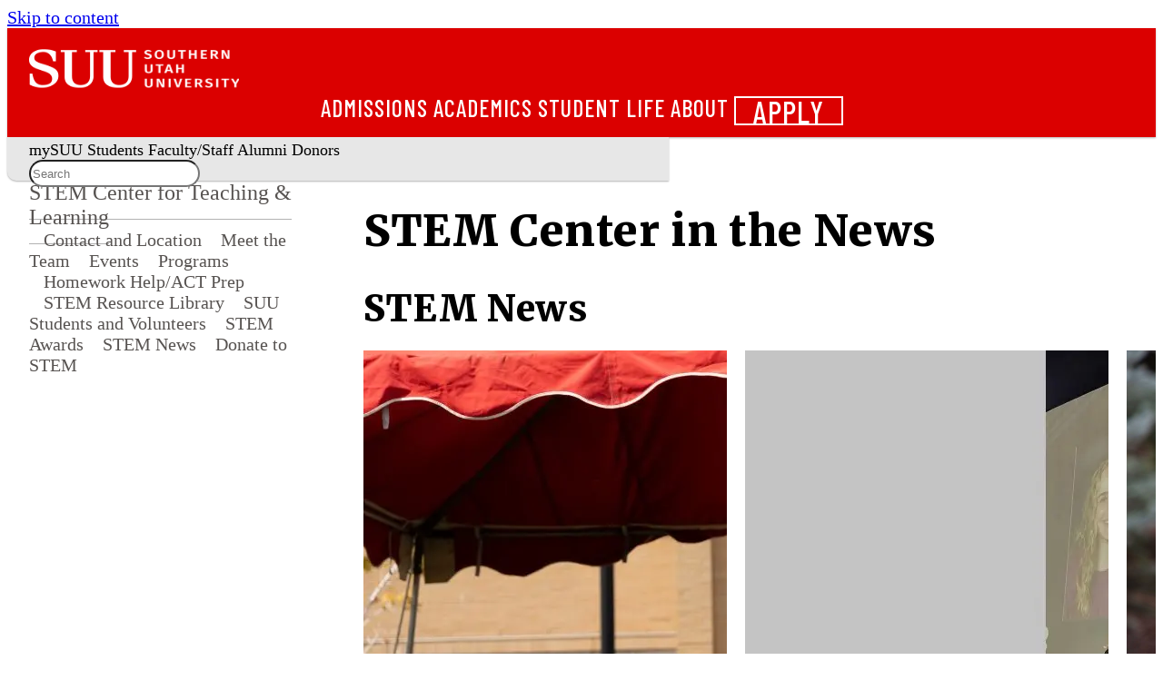

--- FILE ---
content_type: text/html
request_url: https://www.suu.edu/stem/newsletter.html
body_size: 11101
content:

<!DOCTYPE html><html xmlns="http://www.w3.org/1999/xhtml" class="wa-theme-default wa-palette-default wa-brand-red wa-neutral-gray wa-success-green wa-warning-yellow wa-danger-orange" lang="en">
    <head>
        <meta charset="utf-8"/>
        <title>
            STEM Center News - SUU
        </title>
        <meta content="width=device-width, initial-scale=1.0" name="viewport"/>
                                                      <meta content="General" name="suu:category"/>
<meta content="width=device-width, initial-scale=1.0" name="viewport"/>
<meta content="https://www.suu.edu/stem/newsletter.html" property="og:url"/>
<meta content="STEM Center News | SUU" property="og:title"/>
<meta content="Sign up for the Center for STEM Teaching &amp; Learning Newsletter for periodic updates. " name="description" property="og:description"/>
<meta content="" name="suu:keywords"/>
<meta content="https://www.suu.edu/_files/images/social-share-default.jpg" property="og:image"/>
<meta content="SUU" property="og:site_name"/>
<meta content="summary_large_image" name="twitter:card"/>
<meta content="@suutbirds" name="twitter:site"/>
<meta content="STEM Center News | SUU" name="twitter:title"/>
<meta content="Sign up for the Center for STEM Teaching &amp; Learning Newsletter for periodic updates. " name="twitter:description"/>
<meta content="https://www.suu.edu/_files/images/social-share-default.jpg" name="twitter:image"/>
<meta content="613e764586fa0d63397593c502e7b425" name="CascadeID"/>

        



    <!-- Google Tag Manager -->
<script>(function(w,d,s,l,i){w[l]=w[l]||[];w[l].push({'gtm.start':
new Date().getTime(),event:'gtm.js'});var f=d.getElementsByTagName(s)[0],
j=d.createElement(s),dl=l!='dataLayer'?'&l='+l:'';j.async=true;j.src=
'https://www.googletagmanager.com/gtm.js?id='+i+dl;f.parentNode.insertBefore(j,f);
})(window,document,'script','dataLayer','GTM-P9CBJX');</script>
<!-- End Google Tag Manager -->

<!-- Fonts -->
<link href="https://fonts.googleapis.com/css2?family=Barlow+Condensed:wght@500;700&amp;family=Barlow:wght@400;500;600;800&amp;family=Merriweather:wght@400;900&amp;display=swap" rel="stylesheet"/>

<!-- CSS -->
<link href="https://www.suu.edu/_files/framework/css/suu-custom.css" rel="stylesheet" />

<!-- JS -->
<script defer="defer" src="https://www.suu.edu/_files/framework/js/on-scroll.js" type="module"></script>
<script defer="defer" src="https://www.suu.edu/_files/framework/js/mobile-header.js" type="module"></script>
<script defer="defer" src="https://www.suu.edu/_files/framework/js/modal.js" type="module"></script>
<script defer="defer" src="https://www.suu.edu/_files/framework/js/_main.js" type="module" data-fa-kit-code="4d82a9c2a7"></script>

<!-- Fav icons -->
<link rel="apple-touch-icon" sizes="57x57" href="/favicons/apple-touch-icon.png">
<link rel="icon" type="image/png" href="/favicons/favicon-32x32.png" sizes="32x32">
<link rel="icon" type="image/png" href="/favicons/android-chrome-192x192.png" sizes="192x192">
<link rel="icon" type="image/png" href="/favicons/favicon-16x16.png" sizes="16x16">
<link rel="manifest" href="/favicons/manifest.json">
<link rel="mask-icon" href="/favicons/safari-pinned-tab.svg" color="#e91d2d">
<link rel="shortcut icon" href="/favicons/favicon.ico">
<meta name="msapplication-TileColor" content="#a1001a">
<meta name="msapplication-TileImage" content="/favicons/mstile-150x150.png">
<meta name="msapplication-config" content="/favicons/browserconfig.xml">
<meta name="theme-color" content="#000000">

<!-- Bing Webmaster Tools verification -->
<meta name="msvalidate.01" content="6AE61DFFB0CD04F851BED03ECC64821F" />

<!-- Google sitename JSON structured data -->
<script type="application/ld+json">
    {
      "@context" : "https://schema.org",
      "@type" : "WebSite",
      "name" : "Southern Utah University",
      "alternateName" : "SUU",
      "url" : "https://www.suu.edu/"
    }
</script>



        <!-- SETUP GENERATED ADDITIONAL CSS -->

        
        
    </head>
    <body>
        <!-- Google Tag Manager (noscript) -->
<noscript><iframe src="https://www.googletagmanager.com/ns.html?id=GTM-P9CBJX"
height="0" width="0" style="display:none;visibility:hidden" title="tag manager"></iframe></noscript>
<!-- End Google Tag Manager (noscript) -->
        <wa-page mobile-breakpoint="960">
            
    <header class="wa-stack wa-gap-0" id="page-header-container" slot="header">
        
        
            <div class="wa-split" id="page-header">
    <a href="/" onclick="_sz.push(['event', 'banner-link', 'click', 'Logo Home']);">
        <div class="logo-wrapper" style="background-color: #db0000;">
            <img alt="SUU Logo" class="header-logo-main" src="https://www.suu.edu/_files/images/logos/logo-1.webp" />
            <img alt="Southern Utah University Text" class="header-logo-subtext" src="https://www.suu.edu/_files/images/logos/logo-2.webp" />
        </div>
    </a>
    <div class="wa-cluster wa-gap-xl wa-desktop-only">
        <a href="/admissions/" onclick="_sz.push(['event', 'banner-link', 'click', 'Admissions']);">Admissions</a>
        <a href="/academics/" onclick="_sz.push(['event', 'banner-link', 'click', 'Academics']);">Academics</a>
        <a href="/life/" onclick="_sz.push(['event', 'banner-link', 'click', 'Student Life']);">Student Life</a>
        <a href="/about/" onclick="_sz.push(['event', 'banner-link', 'click', 'About']);">About</a>
        <wa-button appearance="outlined" href="/apply/" id="page-header-apply" pill="" variant="neutral" size="medium" title="Apply" onclick="_sz.push(['event', 'banner-link', 'click', 'Apply']);">Apply</wa-button>
    </div>
    <!-- Mobile Header Toggle -->
    <wa-button appearance="plain" size="large" class="mobile-header-toggle wa-mobile-only" title="Expand main menu" onclick="_sz.push(['event', 'banner-link', 'click', 'mobile - expand main menu']);">
        <wa-icon name="chevron-down" style="color: white" label="Expand main menu"></wa-icon>
    </wa-button>
</div>
<div class="wa-cluster wa-desktop-only" id="page-subheader">
    <a href="https://my.suu.edu/" onclick="_sz.push(['event', 'banner-link', 'click', 'mySUU']);">mySUU</a>
    <a href="/curstu/" onclick="_sz.push(['event', 'banner-link', 'click', 'Students']);">Students</a>
    <a href="/facstaff/" onclick="_sz.push(['event', 'banner-link', 'click', 'Faculty-Staff']);">Faculty/Staff</a>
    <a href="/alumni/" onclick="_sz.push(['event', 'banner-link', 'click', 'Alumni']);">Alumni</a>
    <a href="/advancement/" onclick="_sz.push(['event', 'banner-link', 'click', 'Donors']);">Donors</a>
    <div id="page-subheader-search" class='studio-search-widget'></div>
</div>
<!-- Left Nav Mobile Toggle -->
<div data-toggle-nav="" class="wa-cluster wa-mobile-only" id="page-mobile-nav-toggle-container">
    <wa-button appearance="plain" class="wa-mobile-only" size="large" id="page-mobile-nav-toggle" title="Expand sub menu"><wa-icon name="bars" label="Expand sub menu"></wa-icon></wa-button>
    <p class="mobile-department-label" style="font-weight: 500">Web Services</p>
</div>
<!-- Mobile Header Drawer -->
<wa-drawer with-header with-footer placement="top" class="mobile-header-drawer wa-mobile-only hide" label="Southern Utah University">
    <div class="wa-stack wa-align-items-center">
        <a href="/admissions/" onclick="_sz.push(['event', 'banner-link', 'click', 'mobile - Admissions']);">Admissions</a>
        <a href="/academics/" onclick="_sz.push(['event', 'banner-link', 'click', 'mobile - Academics']);">Academics</a>
        <a href="/life/" onclick="_sz.push(['event', 'banner-link', 'click', 'mobile - Student Life']);">Student Life</a>
        <a href="/about/" onclick="_sz.push(['event', 'banner-link', 'click', 'mobile - About']);">About</a>
        <a href="https://my.suu.edu/" onclick="_sz.push(['event', 'banner-link', 'click', 'mobile - mySUU']);">mySUU</a>
        <a href="/curstu/" onclick="_sz.push(['event', 'banner-link', 'click', 'mobile - Students']);">Students</a>
        <a href="/facstaff/" onclick="_sz.push(['event', 'banner-link', 'click', 'mobile - Faculty-Staff']);">Faculty/Staff</a>
        <a href="/alumni/" onclick="_sz.push(['event', 'banner-link', 'click', 'mobile - Alumni']);">Alumni</a>
        <a href="/advancement/" onclick="_sz.push(['event', 'banner-link', 'click', 'mobile - Donors']);">Donors</a>
        <wa-button appearance="outlined" href="/apply/" id="page-header-apply-mobile" pill="" variant="neutral" size="medium" title="Apply"  onclick="_sz.push(['event', 'banner-link', 'click', 'mobile - Apply']);">Apply</wa-button>
        <div id="page-subheader-search-mobile" class='studio-search-widget'></div>
    </div>
</wa-drawer>
        
    </header>
    
    <script>
    // Header Search Bar Widget JS
    var SearchstudioWidget=(()=>{function t(t,e,s,i,n,a,o,u){void 0===a&&(a="searchstudio-widget"),this.language="en",this.search_auth_type="basic",u&&(this.search_auth_type=u),this.widget=document.getElementById(a),"searchstudio-widget"==a?a="":a+="-",this.createElements(a),this.input=document.getElementById("".concat(a,"search-input")),this.resultsDropdownContainer=document.getElementById("".concat(a,"autosuggest-results")),this.authorization=t,o&&(this.language=o),this.suggesterURL=e,this.searchPageBasePath=s,this.queryparamName=n,this.suggestAfterMinChars=i||void 0,void 0===this.suggestAfterMinChars&&this.getSuggestAfterValue(),this.previousSearch="",this.suggestions=[],this.input.addEventListener("keyup",this.autoSuggest.bind(this)),this.input.addEventListener("change",this.autoSuggest.bind(this)),this.input.addEventListener("focus",this.handleFocus.bind(this)),this.input.addEventListener("blur",this.hideResults.bind(this)),this.resultsDropdownContainer.style.display="none",this.activeRowClassName="searchstudio-active-row",this.handleWidgetEvents()}return t.prototype.createElements=function(t){var e=document.createElement("div"),e=(e.setAttribute("id","".concat(t,"search-icon")),e.setAttribute("class","studio-widget-search-icon"),this.widget.appendChild(e),document.createElement("div")),s=(e.classList.add("search-wrapper"),this.widget.appendChild(e),document.createElement("input")),i=(s.setAttribute("id","".concat(t,"search-input")),s.setAttribute("class","studio-widget-search-input"),s.setAttribute("placeholder","Search"),document.createElement("div")),i=(i.setAttribute("id","".concat(t,"small-search-icon")),i.setAttribute("class","studio-widget-small-search-icon"),e.appendChild(i),e.appendChild(s),document.createElement("div"));i.setAttribute("id","".concat(t,"autosuggest-results")),i.setAttribute("class","studio-widget-autosuggest-results"),e.appendChild(i)},t.prototype.handleWidgetEvents=function(){var e=this;document.addEventListener("click",function(t){setTimeout(function(){e.widget===t.target||e.widget.contains(t.target)?(e.widget.classList.add("expanded"),setTimeout(function(){e.input.focus()},200)):e.widget.classList.remove("expanded")},100)}.bind(this)),this.widget},t.prototype.hideResults=function(){var t=this;setTimeout(function(){t.resultsDropdownContainer.style.display="none"},300)},t.prototype.handleFocus=function(){this.suggestions.length&&(this.resultsDropdownContainer.style.display="block")},t.prototype.getSuggestAfterValue=function(){var e=this,t=("token"===this.search_auth_type?"Token ":"Basic ").concat(this.authorization),s=this.suggesterURL+"?language="+this.language+"&q="+this.input.value,i=new XMLHttpRequest;i.open("GET",s,!0),i.setRequestHeader("Authorization",t),i.send(null),i.onload=function(){var t=JSON.parse(i.responseText);t.metadata&&(e.suggestAfterMinChars=t.metadata.minPrefixChars),e.handleAutosuggest()}.bind(this)},t.prototype.autoSuggest=function(t){var s,i=this,e=("token"===this.search_auth_type?"Token ":"Basic ").concat(this.authorization);13===t.keyCode&&this.handleEnterClick(),40===t.keyCode||38===t.keyCode?this.handleArrowNavigation(40===t.keyCode?"down":"up"):this.suggestAfterMinChars&&this.input.value&&this.input.value.length>=this.suggestAfterMinChars&&this.previousSearch!==this.input.value?(this.previousSearch=this.input.value,t=this.suggesterURL+"?language="+this.language+"&q="+this.input.value,(s=new XMLHttpRequest).open("GET",t,!0),s.setRequestHeader("Authorization",e),s.send(null),s.onload=function(){var t=JSON.parse(s.responseText);if(t.suggest)for(var e in t.suggest)t.suggest.hasOwnProperty(e)&&(t.suggest[e]&&t.suggest[e][i.input.value.trimEnd()]&&t.suggest[e][i.input.value.trimEnd()].suggestions.length?i.suggestions=t.suggest[e][i.input.value.trimEnd()].suggestions:i.suggestions=[]);i.handleAutosuggest()}.bind(this)):this.previousSearch!==this.input.value&&(this.previousSearch="",this.suggestions=[],this.handleAutosuggest())},t.prototype.activateHover=function(t){for(var e=0,s=document.getElementsByClassName("result-row");e<s.length;e++)s[e].classList.remove(this.activeRowClassName);t.target.classList.add(this.activeRowClassName)},t.prototype.handleAutosuggest=function(){if(this.resultsDropdownContainer.innerHTML="",this.suggestions.length){for(var t=0,e=this.suggestions;t<e.length;t++){var s=e[t],i=document.createElement("div");i.innerHTML=s.term,i.classList.add("result-row"),i.addEventListener("mouseover",this.activateHover.bind(this),!1),i.addEventListener("click",this.handleEnterClick.bind(this),!1),this.resultsDropdownContainer.appendChild(i)}this.resultsDropdownContainer.style.display="block"}else this.resultsDropdownContainer.style.display="none"},t.prototype.handleEnterClick=function(){var t,e,s;this.input.value&&(s=document.getElementsByClassName(this.activeRowClassName),t=this.searchPageBasePath,e=this.queryparamName||"searchStudioQuery",s.length?(s=s[0].innerText,t+="?".concat(e,"=").concat(encodeURIComponent(s))):t+="?".concat(e,"=").concat(encodeURIComponent(this.input.value)),window.location.href=t)},t.prototype.handleArrowNavigation=function(t){var e,s,i;this.suggestions&&(e=document.getElementsByClassName("result-row"),s=document.getElementsByClassName(this.activeRowClassName),"down"===t?s.length?(i=s[0].nextSibling,s[0].classList.remove(this.activeRowClassName),i&&i.classList.add(this.activeRowClassName)):e[0].classList.add(this.activeRowClassName):s.length?(i=s[0].previousSibling,s[0].classList.remove(this.activeRowClassName),i&&i.classList.add(this.activeRowClassName)):e[e.length-1].classList.add(this.activeRowClassName))},t})();
    new SearchstudioWidget(
            '10629e3e615854e936d6e25c0027a738aa4b524e',
            'https://searchcloud-1-us-west-2.searchstax.com/29847/suumain-5440_suggester/emsuggest',
            'https://www.suu.edu/search/index.html',
            3,
            'searchstax[query]',
            'page-subheader-search',
            'en',
            'token'
        );
    new SearchstudioWidget(
        '10629e3e615854e936d6e25c0027a738aa4b524e',
        'https://searchcloud-1-us-west-2.searchstax.com/29847/suumain-5440_suggester/emsuggest',
        'https://www.suu.edu/search/index.html',
        3,
        'searchstax[query]',
        'page-subheader-search-mobile',
        'en',
        'token'
    );
    </script>
    

                
    

                        
        
        
                                        
                
    

        
                                                                                     
            





 









    
    
                                                <!-- Desktop Nav Heading -->
        <nav class="navigation-header slot-content" id="navigation-header" slot="navigation-header">
            <a href="index.html">STEM Center for Teaching &amp; Learning</a>
        </nav>
                <script>
            const label = document.querySelector(".mobile-department-label");
            label.textContent = "STEM Center for Teaching &amp; Learning";
        </script>
                                    <nav class="navigation slot-content wa-gap-xs" id="navigation" slot="navigation">
                                                                                                                    <a href="stem-location.html" onclick="_sz.push(['event', 'left-nav-link', 'click', 'Contact and Location']);">Contact and Location</a>
                                                                                                                                     <a href="meet-the-team.html" onclick="_sz.push(['event', 'left-nav-link', 'click', 'Meet the Team']);">Meet the Team</a>
                                                                                                                                     <a href="events.html" onclick="_sz.push(['event', 'left-nav-link', 'click', 'Events']);">Events</a>
                                                                                                                                     <a href="programs.html" onclick="_sz.push(['event', 'left-nav-link', 'click', 'Programs']);">Programs</a>
                                                                                                                                     <a href="tutoring.html" onclick="_sz.push(['event', 'left-nav-link', 'click', 'Homework Help/ACT Prep']);">Homework Help/ACT Prep</a>
                                                                                                                                     <a href="stem-library.html" onclick="_sz.push(['event', 'left-nav-link', 'click', 'STEM Resource Library']);">STEM Resource Library</a>
                                                                                                                                     <a href="ambassadors/index.html" onclick="_sz.push(['event', 'left-nav-link', 'click', 'SUU Students and Volunteers']);">SUU Students and Volunteers</a>
                                                                                                                                     <a href="stem-awards.html" onclick="_sz.push(['event', 'left-nav-link', 'click', 'STEM Awards']);">STEM Awards</a>
                                                                                                                                     <a href="newsletter.html" onclick="_sz.push(['event', 'left-nav-link', 'click', 'STEM News']);">STEM News</a>
                                                                                                                                     <a href="../gift/stem-center/index.html" onclick="_sz.push(['event', 'left-nav-link', 'click', 'Donate to STEM']);">Donate to STEM</a>
                                                                                                                                                                   </nav>
            <main class=" wa-stack wa-gap-0" id="content">
                <div class="row-cascade">
            <div class="row-heading">
                <h1>STEM Center in the News</h1>
            </div>
        </div>
                                                <div class="row-cascade ">
                        <div class="row-content wa-grid wa-gap-2xl">
                                                    <div>
                                                                                        <h2>STEM News</h2>
                                                                                                                                                                                                                        
                                <span class="anchor" id="news-feed-stem"></span>
                                            
                
                
    
        <div class="fade-in-element" id="related-target"></div>
                                    <script>
            var velocityUrl = "https://www.suu.edu/_files/framework";
            var velocityFilter = "STEM";
            var velocityLayout = "Cards";
            var itemCount = "3";
        </script>
        <script defer="true" src="https://www.suu.edu/zztest/web-awesome-test/_files/js/suu-news-feed.js" type="module"></script>
    
                                                                                                        </div>                             </div>             </div>                                                 <div class="row-cascade ">
                        <div class="row-content wa-grid wa-gap-2xl">
                                                    <div>
                                                                            <h2><strong>STEM Center Newsletter</strong></h2>
<p>Stay up to date with everything STEM happening at Southern Utah University, our monthly newsletter includes highlights of important events, information, and links for getting involved in local STEM programs, and tips on using STEM in your classroom.&#160;</p>
<div style="text-align: center;"><a class="btn" href="https://mailchi.mp/860bc4efcf9e/suu-stem-august-newsletter-14185427?e=99fc7a4191">Current Newsletter</a></div>
                                            </div>                             </div>             </div>                                                 <div class="row-cascade ">
                        <div class="row-content wa-grid wa-gap-2xl">
                                                    <div>
                                                                            <h3>Newsletter Sign-up</h3>

<script src="https://suu.jotform.com/jsform/83325938981167" type="text/javascript"></script>
<br/>
<p>If you have updates or information you&#8217;d like included in the newsletter, please email the following to <a href="mailto:stem@suu.edu">stem@suu.edu</a>: what your event is, when it is, who is invited, and who to contact for more information.</p>
                                            </div>                             </div>             </div>                                                 <div class="row-cascade ">
                <div class="row-content wa-grid wa-gap-2xl">
                    
<script>
    var contactHours = {
            mon: {
            openTime: '',
            openAmPm: 'am',
            closedTime: '',
            closedAmPm: 'am',
            closedHours: 'open'
        },
            tue: {
            openTime: '',
            openAmPm: 'am',
            closedTime: '',
            closedAmPm: 'am',
            closedHours: 'open'
        },
            wed: {
            openTime: '',
            openAmPm: 'am',
            closedTime: '',
            closedAmPm: 'am',
            closedHours: 'open'
        },
            thu: {
            openTime: '',
            openAmPm: 'am',
            closedTime: '',
            closedAmPm: 'am',
            closedHours: 'open'
        },
            fri: {
            openTime: '',
            openAmPm: 'am',
            closedTime: '',
            closedAmPm: 'am',
            closedHours: 'open'
        },
            sat: {
            openTime: '',
            openAmPm: 'am',
            closedTime: '',
            closedAmPm: 'am',
            closedHours: 'open'
        },
            sun: {
            openTime: '',
            openAmPm: 'am',
            closedTime: '',
            closedAmPm: 'am',
            closedHours: 'open'
        },
        }
</script>


<div class="wa-stack">
    <div class="contact-department">
        <h2>Contact <wa-icon aria-hidden="true" class="contact-heading-icon" name="comment-dots" variant="light"/></h2>  
        <h3 class="shift-up">SUU STEM Center</h3>
        <div class="contact-links">

                        

                        <div class="wa-cluster">
                                
                                                    <a href="mailto:stem@suu.edu">
                        <div>
                            <span><wa-icon aria-hidden="true" name="envelope"/></span>
                            <span>stem@suu.edu</span>
                        </div>
                    </a>
                
                                                    <a href="tel:+1435-586-7812">
                        <div>
                            <span><wa-icon aria-hidden="true" name="phone"/></span>
                            <span>435-586-7812</span>
                        </div>
                    </a>
                
                                
                                                                        <a href="https://map.concept3d.com/?id=821#!m/349093">
                        <div>
                            <span><wa-icon aria-hidden="true" name="map-marker-alt"/></span>
                            <span>Geosciences Building 323</span>
                        </div>
                    </a>
                
                                                    <a href="https://www.suu.edu/stem/newsletter.html">
                        <div>
                            <span><wa-icon aria-hidden="true" name="newspaper"/></span>
                            <span>Newsletter</span>
                        </div>
                    </a>
                
                                                    <a href="https://www.suu.edu/gift/stem-center/">
                        <div>
                            <span><wa-icon aria-hidden="true" name="gift"/></span>
                            <span>Donate</span>
                        </div>
                    </a>
                
                                
                                
                                                                                                        <a class="social-cluster" href=" https://www.facebook.com/suustem/">
                                <div>
                                    <span><wa-icon aria-hidden="true" family="brands" name="facebook"/></span>
                                    <span class="wa-visually-hidden">On facebook</span>
                                </div>
                            </a>
                                                                                                <a class="social-cluster" href="https://www.instagram.com/suustem/ ">
                                <div>
                                    <span><wa-icon aria-hidden="true" family="brands" name="instagram"/></span>
                                    <span class="wa-visually-hidden">On instagram</span>
                                </div>
                            </a>
                                                                        </div>

        </div>
    </div>
</div>

                </div>
            </div>
            </main>

            
            
            
    <footer class="wa-stack wa-gap-0" id="page-footer-container" slot="footer">
        
        
            <div class="wa-split" id="page-footer">
    <div class="footer-links wa-stack wa-gap-s wa-align-items-start" style="width: 173px;">
        <h2 style="font-size: 1.5em; padding-bottom: 0;">Academics</h2>
        <a href="/provost/calendar/" onclick="_sz.push(['event', 'footer-link', 'click', 'Academic Calendar']);">Academic Calendar</a>
        <a href="https://www.suubookstore.com/" onclick="_sz.push(['event', 'footer-link', 'click', 'Bookstore']);">Bookstore</a>
        <a href="https://catalog.suu.edu/" onclick="_sz.push(['event', 'footer-link', 'click', 'Catalog']);">Catalog</a>
        <a href="/academics/" onclick="_sz.push(['event', 'footer-link', 'click', 'Academics']);">Colleges</a>
        <a href="/library/" onclick="_sz.push(['event', 'footer-link', 'click', 'Library']);">Library</a>
    </div>
    <div class="footer-links wa-stack wa-gap-s wa-align-items-start" style="width: 173px;">
        <h2 style="font-size: 1.5em; padding-bottom: 0;">Community</h2>
        <a href="/arts/" onclick="_sz.push(['event', 'footer-link', 'click', 'Arts']);">Arts</a>
        <a href="http://suutbirds.com/">Athletics</a>
        <a href="/blog/" onclick="_sz.push(['event', 'footer-link', 'click', 'Blog']);">Blog</a>
        <a href="/map/" onclick="_sz.push(['event', 'footer-link', 'click', 'Campus Map']);">Campus Map</a>
        <a href="https://events.suu.edu/" onclick="_sz.push(['event', 'footer-link', 'click', 'Events']);">Events</a>
    </div>
    <div class="wa-stack hide-mobile">
        <img src="https://www.suu.edu/_files/images/footer-birdhead-combo.webp" alt="Southern Utah University" id="footer-logo" defer="defer"></img>
        <div class="wa-cluster wa-gap-xl" style="font-size: 20px; padding-top: 4px">
            <a href="https://www.instagram.com/suutbirds" title="Follow us on Instagram" onclick="_sz.push(['event', 'footer-link', 'click', 'Instagram']);"><wa-icon family="brands" name="instagram"></wa-icon></a>
            <a href="https://www.facebook.com/SUUTbirds" title="Join us on Facebook" onclick="_sz.push(['event', 'footer-link', 'click', 'Facebook']);"><wa-icon family="brands" name="facebook"></wa-icon></a>
            <a href="https://www.linkedin.com/school/southern-utah-university/" title="Follow us on LinkedIn" onclick="_sz.push(['event', 'footer-link', 'click', 'LinkedIn']);"><wa-icon family="brands" name="linkedin"></wa-icon></a>
            <a href="https://www.youtube.com/user/SUUTbirdsOfficial?feature=watch" title="Check out our YouTube Channel" onclick="_sz.push(['event', 'footer-link', 'click', 'YouTube']);"><wa-icon family="brands" name="youtube"></wa-icon></a>
        </div>
    </div>
    <div class="footer-links wa-stack wa-gap-s wa-align-items-end" style="width: 173px;">
        <h2 style="font-size: 1.5em; padding-bottom: 0;">Resources</h2>
        <a href="/safety/" onclick="_sz.push(['event', 'footer-link', 'click', 'Campus Safety']);">Campus Safety</a>
        <a href="/employment/" onclick="_sz.push(['event', 'footer-link', 'click', 'Employment']);">Employment</a>
        <a href="/safety/report.html" onclick="_sz.push(['event', 'footer-link', 'click', 'Report a Concern']);">Report a Concern</a>
        <a href="/parents/" onclick="_sz.push(['event', 'footer-link', 'click', 'Parents']);">Parents and Family</a>
        <a href="/police/" onclick="_sz.push(['event', 'footer-link', 'click', 'SUU Police']);">SUU Police</a>
    </div>
    <div class="footer-links wa-stack wa-gap-s wa-align-items-end" style="width: 173px;">
        <h2 style="font-size: 1.5em; padding-bottom: 0;">Contact</h2>
        <a href="mailto:info@suu.edu" onclick="_sz.push(['event', 'footer-link', 'click', 'Info email']);">Info@suu.edu</a>
        <a href="/map/" onclick="_sz.push(['event', 'footer-link', 'click', 'address map']);">351 W University Blvd.<br />Cedar City, UT, 84720</a>
        <a href="tel:+1435-586-7700" onclick="_sz.push(['event', 'footer-link', 'click', 'phone number']);">435-586-7700</a>
        <wa-button size="small" href="/gift/" pill="pill" style="width: 75px" title="Give" onclick="_sz.push(['event', 'footer-link', 'click', 'Give']);">Give</wa-button>
    </div>
</div>
<div class="wa-split" id="page-bottom-footer">
    <div class="footer-links wa-cluster wa-gap-l" style="font-size: 12px">
        <span class="cascade-link"></span>
        <a href="/accessibility/" onclick="_sz.push(['event', 'footer-link', 'click', 'accessibility']);">Accessibility</a>
        <a href="/nondiscrimination/"onclick="_sz.push(['event', 'footer-link', 'click', 'nondiscrimination']);">Nondiscrimination</a>
        <a href="/privacy/" onclick="_sz.push(['event', 'footer-link', 'click', 'privacy']);">Privacy</a>
        <a href="/titleix/" onclick="_sz.push(['event', 'footer-link', 'click', 'title ix']);">Title IX</a>
        <a href="/a-z.html" onclick="_sz.push(['event', 'footer-link', 'click', 'a-z']);">A-Z</a>
    </div>
    <div class="wa-cluster wa-gap-xl hide-desktop" style="font-size: 20px; padding-top: 4px; justify-content: center;">
        <a href="https://www.instagram.com/suutbirds" title="Follow us on Instagram" onclick="_sz.push(['event', 'footer-link', 'click', 'mobile instagram']);"><wa-icon family="brands" name="instagram"></wa-icon></a>
        <a href="https://www.facebook.com/SUUTbirds" title="Join us on Facebook" onclick="_sz.push(['event', 'footer-link', 'click', 'mobile facebook']);"><wa-icon family="brands" name="facebook"></wa-icon></a>
        <a href="https://www.linkedin.com/school/southern-utah-university/" title="Follow us on LinkedIn" onclick="_sz.push(['event', 'footer-link', 'click', 'mobile linkedin']);"><wa-icon family="brands" name="linkedin"></wa-icon></a>
        <a href="https://www.youtube.com/user/SUUTbirdsOfficial?feature=watch" title="Check out our YouTube Channel" onclick="_sz.push(['event', 'footer-link', 'click', 'mobile youtube']);"><wa-icon family="brands" name="youtube"></wa-icon></a>
    </div>
</div>
        
    </footer>

            


    <!-- JS -->
<script defer="defer" src="https://www.suu.edu/_files/framework/js/on-scroll.js" type="module"></script>
<script defer="defer" src="https://www.suu.edu/_files/framework/js/mobile-header.js" type="module"></script>
<script defer="defer" src="https://www.suu.edu/_files/framework/js/modal.js" type="module"></script>
<script defer="defer" src="https://www.suu.edu/_files/framework/js/_main.js" type="module"></script>


            <!-- Back to Top Button -->
            <wa-button appearance="accent" class="back-to-top-btn" id="backToTop" pill="" size="small" title="Back to Top" variant="neutral">
                <span class="back-to-top-text">Back to Top</span>
                <wa-icon label="Back to Top" name="arrow-up" variant="solid"/>
            </wa-button>
            <!-- SETUP GENERATED ADDITIONAL JS -->

            
        </wa-page>
    </body>
</html>

--- FILE ---
content_type: text/css
request_url: https://www.suu.edu/_files/framework/css/suu-custom.css
body_size: 52201
content:
@charset "UTF-8";/*!
* Southern Utah University
* suu.edu's CSS
*/@layer wa-native,wa-utilities,wa-color-palette,wa-color-variant,wa-theme,wa-theme-dimension,wa-theme-overrides;@layer wa-utilities{:host([size="small"]),.wa-size-s{font-size:var(--wa-font-size-s)}:host([size="medium"]),.wa-size-m{font-size:var(--wa-font-size-m)}:host([size="large"]),.wa-size-l{font-size:var(--wa-font-size-l)}}@layer wa-utilities{:where(:root),.wa-neutral,:host([variant="neutral"]){--wa-color-fill-loud: var(--wa-color-neutral-fill-loud);--wa-color-fill-normal: var(--wa-color-neutral-fill-normal);--wa-color-fill-quiet: var(--wa-color-neutral-fill-quiet);--wa-color-border-loud: var(--wa-color-neutral-border-loud);--wa-color-border-normal: var(--wa-color-neutral-border-normal);--wa-color-border-quiet: var(--wa-color-neutral-border-quiet);--wa-color-on-loud: var(--wa-color-neutral-on-loud);--wa-color-on-normal: var(--wa-color-neutral-on-normal);--wa-color-on-quiet: var(--wa-color-neutral-on-quiet)}.wa-brand,:host([variant="brand"]){--wa-color-fill-loud: var(--wa-color-brand-fill-loud);--wa-color-fill-normal: var(--wa-color-brand-fill-normal);--wa-color-fill-quiet: var(--wa-color-brand-fill-quiet);--wa-color-border-loud: var(--wa-color-brand-border-loud);--wa-color-border-normal: var(--wa-color-brand-border-normal);--wa-color-border-quiet: var(--wa-color-brand-border-quiet);--wa-color-on-loud: var(--wa-color-brand-on-loud);--wa-color-on-normal: var(--wa-color-brand-on-normal);--wa-color-on-quiet: var(--wa-color-brand-on-quiet)}.wa-success,:host([variant="success"]){--wa-color-fill-loud: var(--wa-color-success-fill-loud);--wa-color-fill-normal: var(--wa-color-success-fill-normal);--wa-color-fill-quiet: var(--wa-color-success-fill-quiet);--wa-color-border-loud: var(--wa-color-success-border-loud);--wa-color-border-normal: var(--wa-color-success-border-normal);--wa-color-border-quiet: var(--wa-color-success-border-quiet);--wa-color-on-loud: var(--wa-color-success-on-loud);--wa-color-on-normal: var(--wa-color-success-on-normal);--wa-color-on-quiet: var(--wa-color-success-on-quiet)}.wa-warning,:host([variant="warning"]){--wa-color-fill-loud: var(--wa-color-warning-fill-loud);--wa-color-fill-normal: var(--wa-color-warning-fill-normal);--wa-color-fill-quiet: var(--wa-color-warning-fill-quiet);--wa-color-border-loud: var(--wa-color-warning-border-loud);--wa-color-border-normal: var(--wa-color-warning-border-normal);--wa-color-border-quiet: var(--wa-color-warning-border-quiet);--wa-color-on-loud: var(--wa-color-warning-on-loud);--wa-color-on-normal: var(--wa-color-warning-on-normal);--wa-color-on-quiet: var(--wa-color-warning-on-quiet)}.wa-danger,:host([variant="danger"]){--wa-color-fill-loud: var(--wa-color-danger-fill-loud);--wa-color-fill-normal: var(--wa-color-danger-fill-normal);--wa-color-fill-quiet: var(--wa-color-danger-fill-quiet);--wa-color-border-loud: var(--wa-color-danger-border-loud);--wa-color-border-normal: var(--wa-color-danger-border-normal);--wa-color-border-quiet: var(--wa-color-danger-border-quiet);--wa-color-on-loud: var(--wa-color-danger-on-loud);--wa-color-on-normal: var(--wa-color-danger-on-normal);--wa-color-on-quiet: var(--wa-color-danger-on-quiet)}}@layer wa-native{html{box-sizing:border-box;margin:0;padding:0;-moz-tab-size:4;tab-size:4;background-color:var(--wa-color-surface-default)}*,*:before,*:after{box-sizing:inherit}body{min-height:100vh;margin:0;padding:0;color:var(--wa-color-text-normal);font-family:var(--wa-font-family-body);font-size:var(--wa-font-size-m);font-weight:var(--wa-font-weight-body);line-height:var(--wa-line-height-normal);-moz-osx-font-smoothing:grayscale;-webkit-font-smoothing:antialiased;text-size-adjust:none;-moz-text-size-adjust:none;-webkit-text-size-adjust:none}address,audio,blockquote,dd,details,dl,fieldset,figure,h1,h2,h3,h4,h5,h6,hr,iframe,ol,p,pre,table,ul,video{margin:0}address:has(+*),audio:has(+*),blockquote:has(+*),dd:has(+*),details:has(+*),dl:has(+*),fieldset:has(+*),figure:has(+*),h1:has(+*),h2:has(+*),h3:has(+*),h4:has(+*),h5:has(+*),h6:has(+*),hr:has(+*),iframe:has(+*),ol:has(+*),p:has(+*),pre:has(+*),table:has(+*),ul:has(+*),video:has(+*){margin-block-end:var(--wa-content-spacing)}h1,h2,h3,h4,h5,h6{font-family:var(--wa-font-family-heading);font-weight:var(--wa-font-weight-heading);line-height:var(--wa-line-height-condensed);text-wrap:balance}h1{font-size:var(--wa-font-size-3xl)}h2{font-size:var(--wa-font-size-2xl)}h3{font-size:var(--wa-font-size-xl)}h4{font-size:var(--wa-font-size-l)}h5{font-size:var(--wa-font-size-m)}h6{font-size:var(--wa-font-size-s)}p{text-wrap:pretty}blockquote{padding:var(--wa-space-xl);font-family:var(--wa-font-family-longform);font-size:var(--wa-font-size-l);border-inline-start:var(--wa-border-style) var(--wa-border-width-l) var(--wa-color-neutral-border-quiet)}hr{margin:var(--wa-content-spacing) 0;border:none;border-bottom:solid var(--wa-border-width-s) var(--wa-color-surface-border)}ul,ol{padding:0}li>ul,li>ol{margin-inline-start:.25em}ul{list-style:disc}li{margin-inline-start:1.125em;padding:0}dt,strong,b{font-weight:var(--wa-font-weight-bold)}em,i{font-style:italic}u{text-decoration-line:underline;text-decoration-thickness:.09375em;text-underline-offset:.125em}s{text-decoration-line:line-through;text-decoration-thickness:.09375em}ins{text-decoration-color:var(--wa-color-success-on-quiet);text-decoration-line:underline;text-decoration-thickness:.09375em;text-underline-offset:.125em}del{color:color-mix(in oklab,currentColor,transparent 10%);text-decoration-color:var(--wa-color-danger-on-quiet);text-decoration-line:line-through;text-decoration-thickness:.09375em}mark{padding:.125em .25em;color:var(--wa-color-warning-on-quiet);background-color:var(--wa-color-warning-fill-quiet);border-radius:var(--wa-border-radius-s)}small{font-size:var(--wa-font-size-smaller)}sub,sup{font-size:var(--wa-font-size-smaller);line-height:0}sub{vertical-align:sub}sup{vertical-align:super}abbr[title]{text-decoration-line:underline;text-decoration-style:dotted;text-decoration-thickness:.09375em;text-underline-offset:.125em;cursor:help}kbd{padding:.125em .25em;font-family:var(--wa-font-family-code);font-size:var(--wa-font-size-smaller);font-weight:var(--wa-font-weight-code);border:solid var(--wa-border-width-s) color-mix(in oklab,currentColor,transparent 50%);border-radius:var(--wa-border-radius-s);box-shadow:0 .125em color-mix(in oklab,currentColor,transparent 50%)}kbd wa-icon{vertical-align:-2px}a{color:var(--wa-color-text-link);text-decoration:var(--wa-link-decoration-default);-webkit-text-decoration:var(--wa-link-decoration-default);text-decoration-thickness:.09375em;text-underline-offset:.125em}*:is([appearance~=accent],.wa-accent) a,*:is([appearance~=accent],.wa-accent) a:hover{color:currentColor}a:hover{color:color-mix(in oklab,var(--wa-color-text-link),var(--wa-color-mix-hover));text-decoration:var(--wa-link-decoration-hover);-webkit-text-decoration:var(--wa-link-decoration-hover)}a:focus,button:focus{outline:none}a:focus-visible,button:focus-visible{outline:var(--wa-focus-ring);outline-offset:var(--wa-focus-ring-offset)}code,samp,var{padding:.125em .25em;font-family:var(--wa-font-family-code);font-size:var(--wa-font-size-smaller);font-weight:var(--wa-font-weight-code);background-color:var(--wa-color-overlay-inline);border-radius:var(--wa-border-radius-s)}pre{padding:var(--wa-space-m);font-family:var(--wa-font-family-code);font-size:var(--wa-font-size-smaller);font-weight:var(--wa-font-weight-code);white-space:pre;background-color:var(--wa-color-overlay-inline);border-radius:var(--wa-border-radius-m)}pre code,pre samp,pre var{padding:0;font-size:1em;background-color:transparent}@media print{pre{background:none;border:solid var(--wa-border-width-s) var(--wa-color-surface-border)}}img,svg,picture,video{max-width:100%;height:auto;border-radius:var(--wa-border-radius-m)}embed,iframe,object{max-width:100%}iframe{border:none}table{width:100%;border:none;border-collapse:collapse}caption{color:var(--wa-color-text-quiet);font-size:var(--wa-font-size-smaller)}caption:has(+*){margin-block-end:.75em}tbody tr{border-top:solid var(--wa-border-width-s) var(--wa-color-border-quiet)}:where(table.wa-zebra-rows) :is(tbody tr):nth-child(odd){background-color:color-mix(in oklab,var(--wa-color-fill-quiet) 60%,transparent)}@media (hover: hover){:where(table.wa-hover-rows) :is(tbody tr):hover{background-color:var(--wa-color-fill-quiet)}:where(table.wa-hover-rows) :is(tbody tr):hover,:where(table.wa-hover-rows) :is(tbody tr):hover+tr{border-top-color:var(--wa-color-border-normal)}}td,th{padding:.75em;text-align:start;vertical-align:top}th{padding-block:.75em;font-size:var(--wa-font-size-smaller);font-weight:var(--wa-font-weight-bold)}details{padding:0;background-color:var(--wa-color-surface-default);border:var(--wa-panel-border-width) var(--wa-color-surface-border) var(--wa-panel-border-style);border-radius:var(--wa-panel-border-radius);overflow-anchor:none}details summary{display:flex;align-items:center;justify-content:space-between;padding:var(--wa-space-m);border-radius:calc(var(--wa-panel-border-radius) - var(--wa-panel-border-width));cursor:pointer;user-select:none;-webkit-user-select:none}details summary>*{margin:0}details summary:focus{outline:none}details summary:focus-visible{outline:var(--wa-focus-ring);outline-offset:calc(var(--wa-panel-border-width) + var(--wa-focus-ring-offset))}details[open]{padding:0 var(--wa-space-m) var(--wa-space-m) var(--wa-space-m)}details[open] summary{margin-inline:calc(-1 * var(--wa-space-m));border-end-start-radius:0;border-end-end-radius:0}@media print{details{background:none;border:solid var(--wa-border-width-s) var(--wa-color-surface-border)}details summary{list-style:none}}details summary::marker,details summary::-webkit-details-marker{display:none}details summary:after{content:"";background-color:var(--wa-color-text-quiet);mask:url('data:image/svg+xml;utf8,<svg xmlns="http://www.w3.org/2000/svg" viewBox="0 0 320 512"><!--! Font Awesome Free 7.0.0 by @fontawesome - https://fontawesome.com License - https://fontawesome.com/license/free Copyright 2025 Fonticons, Inc. --><path fill="currentColor" d="M311.1 233.4c12.5 12.5 12.5 32.8 0 45.3l-192 192c-12.5 12.5-32.8 12.5-45.3 0s-12.5-32.8 0-45.3L243.2 256 73.9 86.6c-12.5-12.5-12.5-32.8 0-45.3s32.8-12.5 45.3 0l192 192z"/></svg>') center no-repeat;width:1rem;height:1rem;rotate:0deg}details summary:dir(rtl):after{rotate:180deg}details[open] summary:after{rotate:90deg}dialog{flex-direction:column;align-items:start;width:32rem;max-width:calc(100% - var(--wa-space-l));padding:var(--wa-space-l);background-color:var(--wa-color-surface-raised);border-radius:var(--wa-panel-border-radius);border:none;box-shadow:var(--wa-shadow-l);transition:var(--wa-transition-slow, .2s) var(--wa-transition-easing);margin:auto;top:0;right:0;bottom:0;left:0}dialog[open]{display:flex}dialog:focus{outline:none}dialog::backdrop{background-color:var(--wa-color-overlay-modal, rgb(0 0 0 / .25))}label{display:inline-block;position:relative;color:var(--wa-form-control-label-color);font-weight:var(--wa-form-control-label-font-weight);line-height:var(--wa-form-control-label-line-height)}label:has(input:not([type=button],[type=checkbox],[type=color],[type=file],[type=hidden],[type=image],[type=radio],[type=reset],[type=submit]),textarea,select){width:100%}label+:is(input:not([type=checkbox],[type=radio]),textarea,select),label>:is(input:not([type=checkbox],[type=radio]),textarea,select){margin-block-start:.5em}fieldset{padding:var(--wa-space-l);padding-block-start:calc(var(--wa-space-l) - .5em);border:solid 1px var(--wa-color-surface-border);border-radius:var(--wa-border-radius-m)}legend{padding:0;padding-inline:var(--wa-space-xs);font-weight:var(--wa-form-control-label-font-weight)}button:not(input[type=file]),button::file-selector-button,input[type=button]:not(input[type=file]),input[type=button]::file-selector-button,input[type=reset]:not(input[type=file]),input[type=reset]::file-selector-button,input[type=submit]:not(input[type=file]),input[type=submit]::file-selector-button,input[type=file]:not(input[type=file]),input[type=file]::file-selector-button{display:inline-flex;align-items:center;justify-content:center;height:var(--wa-form-control-height);padding:0 var(--wa-form-control-padding-inline);font-family:inherit;font-size:var(--wa-form-control-value-font-size);font-weight:var(--wa-font-weight-action);line-height:calc(var(--wa-form-control-height) - var(--border-width) * 2);text-decoration:none;vertical-align:middle;white-space:nowrap;border-style:var(--wa-border-style);border-width:max(1px,var(--wa-form-control-border-width));border-radius:var(--wa-form-control-border-radius);transition-property:background,border,box-shadow,color;transition-duration:var(--wa-transition-fast);transition-timing-function:var(--wa-transition-easing);cursor:pointer;user-select:none;-webkit-user-select:none}:where(button:not(input[type=file])),:where(button:not(input[type=file])),:where(button:not(input[type=file])),:where(button:not(input[type=file])),:where(button:not(input[type=file])){color:var(--wa-color-on-loud, var(--wa-color-neutral-on-loud));background-color:var(--wa-color-fill-loud, var(--wa-color-neutral-fill-loud));border-color:transparent}:where(button:not(input[type=file])):not(:disabled):hover,:where(button:not(input[type=file])):not(:disabled):hover,:where(button:not(input[type=file])):not(:disabled):hover,:where(button:not(input[type=file])):not(:disabled):hover,:where(button:not(input[type=file])):not(:disabled):hover{background-color:color-mix(in oklab,var(--wa-color-fill-loud, var(--wa-color-neutral-fill-loud)),var(--wa-color-mix-hover))}:where(button:not(input[type=file])):not(:disabled):active,:where(button:not(input[type=file])):not(:disabled):active,:where(button:not(input[type=file])):not(:disabled):active,:where(button:not(input[type=file])):not(:disabled):active,:where(button:not(input[type=file])):not(:disabled):active{background-color:color-mix(in oklab,var(--wa-color-fill-loud, var(--wa-color-neutral-fill-loud)),var(--wa-color-mix-active))}:where(button:is(input[type=file]))::file-selector-button,:where(button:is(input[type=file]))::file-selector-button,:where(button:is(input[type=file]))::file-selector-button,:where(button:is(input[type=file]))::file-selector-button,:where(button:is(input[type=file]))::file-selector-button{color:var(--wa-color-on-normal, var(--wa-color-neutral-on-normal));background-color:var(--wa-color-fill-normal, var(--wa-color-neutral-fill-normal));border-color:transparent}:where(button:is(input[type=file])):not(:disabled)::file-selector-button:hover,:where(button:is(input[type=file])):not(:disabled)::file-selector-button:hover,:where(button:is(input[type=file])):not(:disabled)::file-selector-button:hover,:where(button:is(input[type=file])):not(:disabled)::file-selector-button:hover,:where(button:is(input[type=file])):not(:disabled)::file-selector-button:hover{background-color:color-mix(in oklab,var(--wa-color-fill-normal, var(--wa-color-neutral-fill-normal)),var(--wa-color-mix-hover))}:where(button:is(input[type=file])):not(:disabled)::file-selector-button:active,:where(button:is(input[type=file])):not(:disabled)::file-selector-button:active,:where(button:is(input[type=file])):not(:disabled)::file-selector-button:active,:where(button:is(input[type=file])):not(:disabled)::file-selector-button:active,:where(button:is(input[type=file])):not(:disabled)::file-selector-button:active{background-color:color-mix(in oklab,var(--wa-color-fill-normal, var(--wa-color-neutral-fill-normal)),var(--wa-color-mix-active))}button.wa-plain:not(input[type=file]),button.wa-plain::file-selector-button,input[type=button].wa-plain:not(input[type=file]),input[type=button].wa-plain::file-selector-button,input[type=reset].wa-plain:not(input[type=file]),input[type=reset].wa-plain::file-selector-button,input[type=submit].wa-plain:not(input[type=file]),input[type=submit].wa-plain::file-selector-button,input[type=file].wa-plain:not(input[type=file]),input[type=file].wa-plain::file-selector-button{color:var(--wa-color-on-quiet, var(--wa-color-neutral-on-quiet));background-color:transparent;border-color:transparent}button.wa-plain:not(:disabled):not(input[type=file]):hover,button.wa-plain:not(:disabled)::file-selector-button:hover,input[type=button].wa-plain:not(:disabled):not(input[type=file]):hover,input[type=button].wa-plain:not(:disabled)::file-selector-button:hover,input[type=reset].wa-plain:not(:disabled):not(input[type=file]):hover,input[type=reset].wa-plain:not(:disabled)::file-selector-button:hover,input[type=submit].wa-plain:not(:disabled):not(input[type=file]):hover,input[type=submit].wa-plain:not(:disabled)::file-selector-button:hover,input[type=file].wa-plain:not(:disabled):not(input[type=file]):hover,input[type=file].wa-plain:not(:disabled)::file-selector-button:hover{color:var(--wa-color-on-quiet, var(--wa-color-neutral-on-quiet));background-color:var(--wa-color-fill-quiet, var(--wa-color-neutral-fill-quiet))}button.wa-plain:not(:disabled):not(input[type=file]):active,button.wa-plain:not(:disabled)::file-selector-button:active,input[type=button].wa-plain:not(:disabled):not(input[type=file]):active,input[type=button].wa-plain:not(:disabled)::file-selector-button:active,input[type=reset].wa-plain:not(:disabled):not(input[type=file]):active,input[type=reset].wa-plain:not(:disabled)::file-selector-button:active,input[type=submit].wa-plain:not(:disabled):not(input[type=file]):active,input[type=submit].wa-plain:not(:disabled)::file-selector-button:active,input[type=file].wa-plain:not(:disabled):not(input[type=file]):active,input[type=file].wa-plain:not(:disabled)::file-selector-button:active{color:var(--wa-color-on-quiet, var(--wa-color-neutral-on-quiet));background-color:color-mix(in oklab,var(--wa-color-fill-quiet, var(--wa-color-neutral-fill-quiet)),var(--wa-color-mix-active))}button.wa-outlined:not(input[type=file]),button.wa-outlined::file-selector-button,input[type=button].wa-outlined:not(input[type=file]),input[type=button].wa-outlined::file-selector-button,input[type=reset].wa-outlined:not(input[type=file]),input[type=reset].wa-outlined::file-selector-button,input[type=submit].wa-outlined:not(input[type=file]),input[type=submit].wa-outlined::file-selector-button,input[type=file].wa-outlined:not(input[type=file]),input[type=file].wa-outlined::file-selector-button{color:var(--wa-color-on-quiet, var(--wa-color-neutral-on-quiet));background-color:transparent;border-color:var(--wa-color-border-loud, var(--wa-color-neutral-border-loud))}button.wa-outlined:not(:disabled):not(input[type=file]):hover,button.wa-outlined:not(:disabled)::file-selector-button:hover,input[type=button].wa-outlined:not(:disabled):not(input[type=file]):hover,input[type=button].wa-outlined:not(:disabled)::file-selector-button:hover,input[type=reset].wa-outlined:not(:disabled):not(input[type=file]):hover,input[type=reset].wa-outlined:not(:disabled)::file-selector-button:hover,input[type=submit].wa-outlined:not(:disabled):not(input[type=file]):hover,input[type=submit].wa-outlined:not(:disabled)::file-selector-button:hover,input[type=file].wa-outlined:not(:disabled):not(input[type=file]):hover,input[type=file].wa-outlined:not(:disabled)::file-selector-button:hover{color:var(--wa-color-on-quiet, var(--wa-color-neutral-on-quiet));background-color:var(--wa-color-fill-quiet, var(--wa-color-neutral-fill-quiet))}button.wa-outlined:not(:disabled):not(input[type=file]):active,button.wa-outlined:not(:disabled)::file-selector-button:active,input[type=button].wa-outlined:not(:disabled):not(input[type=file]):active,input[type=button].wa-outlined:not(:disabled)::file-selector-button:active,input[type=reset].wa-outlined:not(:disabled):not(input[type=file]):active,input[type=reset].wa-outlined:not(:disabled)::file-selector-button:active,input[type=submit].wa-outlined:not(:disabled):not(input[type=file]):active,input[type=submit].wa-outlined:not(:disabled)::file-selector-button:active,input[type=file].wa-outlined:not(:disabled):not(input[type=file]):active,input[type=file].wa-outlined:not(:disabled)::file-selector-button:active{color:var(--wa-color-on-quiet, var(--wa-color-neutral-on-quiet));background-color:color-mix(in oklab,var(--wa-color-fill-quiet, var(--wa-color-neutral-fill-quiet)),var(--wa-color-mix-active))}button.wa-filled:not(input[type=file]),button.wa-filled::file-selector-button,input[type=button].wa-filled:not(input[type=file]),input[type=button].wa-filled::file-selector-button,input[type=reset].wa-filled:not(input[type=file]),input[type=reset].wa-filled::file-selector-button,input[type=submit].wa-filled:not(input[type=file]),input[type=submit].wa-filled::file-selector-button,input[type=file].wa-filled:not(input[type=file]),input[type=file].wa-filled::file-selector-button{color:var(--wa-color-on-normal, var(--wa-color-neutral-on-normal));background-color:var(--wa-color-fill-normal, var(--wa-color-neutral-fill-normal));border-color:transparent}button.wa-filled:not(:disabled):not(input[type=file]):hover,button.wa-filled:not(:disabled)::file-selector-button:hover,input[type=button].wa-filled:not(:disabled):not(input[type=file]):hover,input[type=button].wa-filled:not(:disabled)::file-selector-button:hover,input[type=reset].wa-filled:not(:disabled):not(input[type=file]):hover,input[type=reset].wa-filled:not(:disabled)::file-selector-button:hover,input[type=submit].wa-filled:not(:disabled):not(input[type=file]):hover,input[type=submit].wa-filled:not(:disabled)::file-selector-button:hover,input[type=file].wa-filled:not(:disabled):not(input[type=file]):hover,input[type=file].wa-filled:not(:disabled)::file-selector-button:hover{color:var(--wa-color-on-normal, var(--wa-color-neutral-on-normal));background-color:color-mix(in oklab,var(--wa-color-fill-normal, var(--wa-color-neutral-fill-normal)),var(--wa-color-mix-hover))}button.wa-filled:not(:disabled):not(input[type=file]):active,button.wa-filled:not(:disabled)::file-selector-button:active,input[type=button].wa-filled:not(:disabled):not(input[type=file]):active,input[type=button].wa-filled:not(:disabled)::file-selector-button:active,input[type=reset].wa-filled:not(:disabled):not(input[type=file]):active,input[type=reset].wa-filled:not(:disabled)::file-selector-button:active,input[type=submit].wa-filled:not(:disabled):not(input[type=file]):active,input[type=submit].wa-filled:not(:disabled)::file-selector-button:active,input[type=file].wa-filled:not(:disabled):not(input[type=file]):active,input[type=file].wa-filled:not(:disabled)::file-selector-button:active{color:var(--wa-color-on-normal, var(--wa-color-neutral-on-normal));background-color:color-mix(in oklab,var(--wa-color-fill-normal, var(--wa-color-neutral-fill-normal)),var(--wa-color-mix-active))}button.wa-filled.wa-outlined:not(input[type=file]),button.wa-filled.wa-outlined::file-selector-button,input[type=button].wa-filled.wa-outlined:not(input[type=file]),input[type=button].wa-filled.wa-outlined::file-selector-button,input[type=reset].wa-filled.wa-outlined:not(input[type=file]),input[type=reset].wa-filled.wa-outlined::file-selector-button,input[type=submit].wa-filled.wa-outlined:not(input[type=file]),input[type=submit].wa-filled.wa-outlined::file-selector-button,input[type=file].wa-filled.wa-outlined:not(input[type=file]),input[type=file].wa-filled.wa-outlined::file-selector-button{border-color:var(--wa-color-border-normal, var(--wa-color-neutral-border-normal))}button.wa-accent:not(input[type=file]),button.wa-accent::file-selector-button,input[type=button].wa-accent:not(input[type=file]),input[type=button].wa-accent::file-selector-button,input[type=reset].wa-accent:not(input[type=file]),input[type=reset].wa-accent::file-selector-button,input[type=submit].wa-accent:not(input[type=file]),input[type=submit].wa-accent::file-selector-button,input[type=file].wa-accent:not(input[type=file]),input[type=file].wa-accent::file-selector-button{color:var(--wa-color-on-loud, var(--wa-color-neutral-on-loud));background-color:var(--wa-color-fill-loud, var(--wa-color-neutral-fill-loud));border-color:transparent}button.wa-accent:not(:disabled):not(input[type=file]):hover,button.wa-accent:not(:disabled)::file-selector-button:hover,input[type=button].wa-accent:not(:disabled):not(input[type=file]):hover,input[type=button].wa-accent:not(:disabled)::file-selector-button:hover,input[type=reset].wa-accent:not(:disabled):not(input[type=file]):hover,input[type=reset].wa-accent:not(:disabled)::file-selector-button:hover,input[type=submit].wa-accent:not(:disabled):not(input[type=file]):hover,input[type=submit].wa-accent:not(:disabled)::file-selector-button:hover,input[type=file].wa-accent:not(:disabled):not(input[type=file]):hover,input[type=file].wa-accent:not(:disabled)::file-selector-button:hover{background-color:color-mix(in oklab,var(--wa-color-fill-loud, var(--wa-color-neutral-fill-loud)),var(--wa-color-mix-hover))}button.wa-accent:not(:disabled):not(input[type=file]):active,button.wa-accent:not(:disabled)::file-selector-button:active,input[type=button].wa-accent:not(:disabled):not(input[type=file]):active,input[type=button].wa-accent:not(:disabled)::file-selector-button:active,input[type=reset].wa-accent:not(:disabled):not(input[type=file]):active,input[type=reset].wa-accent:not(:disabled)::file-selector-button:active,input[type=submit].wa-accent:not(:disabled):not(input[type=file]):active,input[type=submit].wa-accent:not(:disabled)::file-selector-button:active,input[type=file].wa-accent:not(:disabled):not(input[type=file]):active,input[type=file].wa-accent:not(:disabled)::file-selector-button:active{background-color:color-mix(in oklab,var(--wa-color-fill-loud, var(--wa-color-neutral-fill-loud)),var(--wa-color-mix-active))}button.wa-pill:not(input[type=file]),button.wa-pill::file-selector-button,input[type=button].wa-pill:not(input[type=file]),input[type=button].wa-pill::file-selector-button,input[type=reset].wa-pill:not(input[type=file]),input[type=reset].wa-pill::file-selector-button,input[type=submit].wa-pill:not(input[type=file]),input[type=submit].wa-pill::file-selector-button,input[type=file].wa-pill:not(input[type=file]),input[type=file].wa-pill::file-selector-button{border-radius:var(--wa-border-radius-pill)}button:focus,input[type=button]:focus,input[type=reset]:focus,input[type=submit]:focus,input[type=file]:focus{outline:none}button:focus-visible,input[type=button]:focus-visible,input[type=reset]:focus-visible,input[type=submit]:focus-visible,input[type=file]:focus-visible{outline:var(--wa-focus-ring);outline-offset:var(--wa-focus-ring-offset)}button:is(::-moz-focus-inner),input[type=button]:is(::-moz-focus-inner),input[type=reset]:is(::-moz-focus-inner),input[type=submit]:is(::-moz-focus-inner),input[type=file]:is(::-moz-focus-inner){border:0}button:disabled,input[type=button]:disabled,input[type=reset]:disabled,input[type=submit]:disabled,input[type=file]:disabled{opacity:.5;cursor:not-allowed}button:disabled *,input[type=button]:disabled *,input[type=reset]:disabled *,input[type=submit]:disabled *,input[type=file]:disabled *{pointer-events:none}button>wa-icon:has(+*),input[type=button]>wa-icon:has(+*),input[type=reset]>wa-icon:has(+*),input[type=submit]>wa-icon:has(+*),input[type=file]>wa-icon:has(+*){margin-inline-end:.75em}button>*+wa-icon,input[type=button]>*+wa-icon,input[type=reset]>*+wa-icon,input[type=submit]>*+wa-icon,input[type=file]>*+wa-icon{margin-inline-start:.75em}input[type=file]{display:block;max-inline-size:100%;color:var(--wa-form-control-value-color);font-family:inherit;font-size:var(--wa-form-control-value-font-size);font-weight:var(--wa-form-control-value-font-weight);line-height:var(--wa-form-control-value-line-height);vertical-align:middle;border-radius:var(--wa-border-radius-m);cursor:pointer}input[type=checkbox],label:has(input[type=checkbox]),input[type=radio],label:has(input[type=radio]){display:inline-flex;width:fit-content;color:var(--wa-form-control-value-color);font-family:inherit;font-size:var(--wa-form-control-value-font-size);font-weight:var(--wa-form-control-value-font-weight);line-height:var(--wa-form-control-value-line-height);user-select:none;-webkit-user-select:none}input[type=checkbox],input[type=checkbox]+label,label:has(input[type=checkbox]),label:has(input[type=checkbox])+label,input[type=radio],input[type=radio]+label,label:has(input[type=radio]),label:has(input[type=radio])+label{cursor:pointer}input[type=checkbox]:disabled,input[type=checkbox]:has(:disabled),label:has(input[type=checkbox]):disabled,label:has(input[type=checkbox]):has(:disabled),input[type=radio]:disabled,input[type=radio]:has(:disabled),label:has(input[type=radio]):disabled,label:has(input[type=radio]):has(:disabled){opacity:.5;cursor:not-allowed}input[type=checkbox],input[type=radio]{-webkit-appearance:none;-moz-appearance:none;appearance:none;flex:0 0 auto;align-items:center;justify-content:center;width:var(--wa-form-control-toggle-size);height:var(--wa-form-control-toggle-size);margin:0;margin-inline-end:.5em;background-color:var(--wa-form-control-background-color);border-color:var(--wa-form-control-border-color);border-style:var(--wa-border-style);border-width:var(--wa-form-control-border-width);transition:background var(--wa-transition-normal),border-color var(--wa-transition-fast),box-shadow var(--wa-transition-fast),color var(--wa-transition-fast);transition-timing-function:var(--wa-transition-easing)}input[type=checkbox]:focus-visible,input[type=radio]:focus-visible{outline:var(--wa-focus-ring);outline-offset:var(--wa-focus-ring-offset)}input[type=checkbox]{--checked-icon-color: var(--wa-color-brand-on-loud);--checked-icon-scale: .8;border-radius:min(calc(var(--wa-form-control-toggle-size) * .375),var(--wa-border-radius-s))}input[type=checkbox]:checked,input[type=checkbox]:indeterminate{color:var(--checked-icon-color);background-color:var(--wa-form-control-activated-color);border-color:var(--wa-form-control-activated-color)}input[type=checkbox]:checked:after,input[type=checkbox]:indeterminate:after{content:"";width:var(--wa-form-control-toggle-size);height:var(--wa-form-control-toggle-size);scale:var(--checked-icon-scale);background-color:currentColor}input[type=checkbox]:checked:after{mask:url('data:image/svg+xml;utf8,<svg xmlns="http://www.w3.org/2000/svg" viewBox="0 0 448 512"><!--! Font Awesome Free 7.0.0 by @fontawesome - https://fontawesome.com License - https://fontawesome.com/license/free Copyright 2025 Fonticons, Inc. --><path fill="currentColor" d="M434.8 70.1c14.3 10.4 17.5 30.4 7.1 44.7l-256 352c-5.5 7.6-14 12.3-23.4 13.1s-18.5-2.7-25.1-9.3l-128-128c-12.5-12.5-12.5-32.8 0-45.3s32.8-12.5 45.3 0l101.5 101.5 234-321.7c10.4-14.3 30.4-17.5 44.7-7.1z"/></svg>') center / 1em 1em no-repeat}input[type=checkbox]:indeterminate:after{mask:url('data:image/svg+xml;utf8,<svg xmlns="http://www.w3.org/2000/svg" height="16" width="14" viewBox="0 0 448 512"><path d="M431 256c0 17.7-14.3 32-32 32H49c-17.7 0-32-14.3-32-32s14.3-32 32-32h350c17.7 0 32 14.3 32 32z"/></svg>') center no-repeat}input[type=radio]{--checked-icon-color: var(--wa-form-control-activated-color);--checked-icon-scale: .7;color:transparent;border-radius:50%}input[type=radio]:checked{color:var(--checked-icon-color);border-color:var(--wa-form-control-activated-color)}input[type=radio]:checked:after{content:"";aspect-ratio:1;width:100%;scale:var(--checked-icon-scale);background-color:currentColor;border-radius:50%}input:not([type=button],[type=checkbox],[type=color],[type=file],[type=hidden],[type=image],[type=radio],[type=range],[type=reset],[type=submit]),textarea,select{width:100%;height:var(--wa-form-control-height);padding:0 var(--wa-form-control-padding-inline);color:var(--wa-form-control-value-color);font-size:var(--wa-form-control-value-size);font-family:inherit;font-weight:var(--wa-form-control-value-font-weight);line-height:var(--wa-form-control-value-line-height);vertical-align:middle;background-color:var(--wa-form-control-background-color);border-color:var(--wa-form-control-border-color);border-style:var(--wa-form-control-border-style);border-width:var(--wa-form-control-border-width);border-radius:var(--wa-form-control-border-radius);transition:background-color var(--wa-transition-normal),border var(--wa-transition-normal),outline var(--wa-transition-fast);transition-timing-function:var(--wa-transition-easing);cursor:text}input:not([type=button],[type=checkbox],[type=color],[type=file],[type=hidden],[type=image],[type=radio],[type=range],[type=reset],[type=submit])::placeholder,textarea::placeholder,select::placeholder{color:var(--wa-form-control-placeholder-color);user-select:none;-webkit-user-select:none}input:not([type=button],[type=checkbox],[type=color],[type=file],[type=hidden],[type=image],[type=radio],[type=range],[type=reset],[type=submit]):focus,textarea:focus,select:focus{outline:none}input:not([type=button],[type=checkbox],[type=color],[type=file],[type=hidden],[type=image],[type=radio],[type=range],[type=reset],[type=submit]):focus-visible,textarea:focus-visible,select:focus-visible{outline:var(--wa-focus-ring);outline-offset:var(--wa-focus-ring-offset)}input:not([type=button],[type=checkbox],[type=color],[type=file],[type=hidden],[type=image],[type=radio],[type=range],[type=reset],[type=submit]):disabled,textarea:disabled,select:disabled{opacity:.5;cursor:not-allowed}input:not([type=button],[type=checkbox],[type=color],[type=file],[type=hidden],[type=image],[type=radio],[type=range],[type=reset],[type=submit]).wa-outlined,textarea.wa-outlined,select.wa-outlined{background-color:var(--wa-form-control-background-color);border-color:var(--wa-form-control-border-color)}input:not([type=button],[type=checkbox],[type=color],[type=file],[type=hidden],[type=image],[type=radio],[type=range],[type=reset],[type=submit]).wa-filled,textarea.wa-filled,select.wa-filled{background-color:var(--wa-color-neutral-fill-quiet);border-color:var(--wa-color-neutral-fill-quiet)}input:not([type=button],[type=checkbox],[type=color],[type=file],[type=hidden],[type=image],[type=radio],[type=range],[type=reset],[type=submit]).wa-filled.wa-outlined,textarea.wa-filled.wa-outlined,select.wa-filled.wa-outlined{border-color:var(--wa-form-control-border-color)}input:not([type=button],[type=checkbox],[type=color],[type=file],[type=hidden],[type=image],[type=radio],[type=range],[type=reset],[type=submit]).wa-pill,textarea.wa-pill,select.wa-pill{border-radius:var(--wa-border-radius-pill)}textarea{height:auto;min-height:var(--wa-form-control-height);padding:calc(var(--wa-form-control-padding-block) - ((1lh - 1em) / 2)) var(--wa-form-control-padding-inline);line-height:var(--wa-line-height-normal);resize:vertical}select{--icon-caret: url('data:image/svg+xml;utf8,<svg xmlns="http://www.w3.org/2000/svg" viewBox="0 0 448 512"><!--! Font Awesome Free 7.0.0 by @fontawesome - https://fontawesome.com License - https://fontawesome.com/license/free Copyright 2025 Fonticons, Inc. --><path fill="rgb(180 180 200)" d="M201.4 406.6c12.5 12.5 32.8 12.5 45.3 0l192-192c12.5-12.5 12.5-32.8 0-45.3s-32.8-12.5-45.3 0L224 338.7 54.6 169.4c-12.5-12.5-32.8-12.5-45.3 0s-12.5 32.8 0 45.3l192 192z"/></svg>');-webkit-appearance:none;-moz-appearance:none;appearance:none;position:relative;min-width:0;overflow:hidden;background-image:var(--icon-caret),var(--icon-caret);background-repeat:no-repeat;background-position:center right var(--wa-form-control-padding-inline);background-blend-mode:hue,difference;background-size:1rem 1rem;cursor:pointer}input[type=color]{display:block;block-size:var(--wa-form-control-height);inline-size:var(--wa-form-control-height);padding:calc(var(--wa-form-control-border-width) * 2);font-size:1em;background:transparent;border:var(--wa-form-control-border-width) var(--wa-border-style) var(--wa-form-control-border-color);border-radius:var(--wa-form-control-border-radius);cursor:pointer;forced-color-adjust:none}input[type=color]::-webkit-color-swatch-wrapper{padding:0;border-radius:inherit}input[type=color]::-webkit-color-swatch{border:none;border-radius:calc(var(--wa-form-control-border-radius) - var(--wa-form-control-border-width) * 3)}input[type=color]::-moz-color-swatch{border:none;border-radius:calc(var(--wa-form-control-border-radius) - var(--wa-form-control-border-width) * 3)}input[type=color]:focus-visible{outline:var(--wa-focus-ring);outline-offset:var(--wa-focus-ring-offset)}input[type=range]{--thumb-width: 1.4em;--thumb-height: 1.4em;--track-size: .5em;-webkit-appearance:none;display:flex;flex-direction:column;position:relative;width:100%;height:var(--track-size);margin:0;font-size:inherit;line-height:var(--wa-form-control-height);vertical-align:middle;background-color:var(--wa-color-neutral-fill-normal);border-radius:calc(var(--track-size) / 2)}input[type=range]::-webkit-slider-runnable-track{width:100%;height:var(--track-size);border:none;border-radius:999px}input[type=range]::-webkit-slider-thumb{-webkit-appearance:none;width:var(--thumb-width);height:var(--thumb-height);margin-top:calc(var(--thumb-height) / -2 + var(--track-size) / 2);background-color:var(--wa-form-control-activated-color);border:solid .125em var(--wa-color-surface-default);border-radius:50%;transition-property:background-color,border-color,box-shadow,color;transition-duration:var(--wa-transition-normal);transition-timing-function:var(--wa-transition-easing)}input[type=range]:enabled:focus-visible::-webkit-slider-thumb{outline:var(--wa-focus-ring);outline-offset:var(--wa-focus-ring-offset)}input[type=range]:enabled::-webkit-slider-thumb{cursor:pointer}input[type=range]:enabled::-webkit-slider-thumb:active{cursor:grabbing}input[type=range]::-moz-focus-outer{border:0}input[type=range]::-moz-range-progress{height:var(--track-size);background-color:var(--wa-color-neutral-fill-normal);border-radius:3px}input[type=range]::-moz-range-track{width:100%;height:var(--track-size);background-color:var(--wa-color-neutral-fill-normal);border:none;border-radius:999px}input[type=range]::-moz-range-thumb{width:var(--thumb-width);height:var(--thumb-height);background-color:var(--wa-form-control-activated-color);border:solid .125em var(--wa-color-surface-default);border-radius:50%;transition-property:background-color,border-color,box-shadow,color;transition-duration:var(--wa-transition-normal);transition-timing-function:var(--wa-transition-easing)}input[type=range]:enabled:focus-visible::-moz-range-thumb{outline:var(--wa-focus-ring);outline-offset:var(--wa-focus-ring-offset)}input[type=range]:enabled::-moz-range-thumb{cursor:pointer}input[type=range]:enabled::-moz-range-thumb:active{cursor:grabbing}label>input[type=range]{margin-block-start:1em}input[type=range]:focus{outline:none}input[type=range]:disabled{opacity:.5;cursor:not-allowed}input[type=range]:disabled::-webkit-slider-thumb{cursor:not-allowed}input[type=range]:disabled::-moz-range-thumb{cursor:not-allowed}progress{--indicator-color: var(--wa-color-brand-fill-loud);width:100%;height:1rem;overflow:hidden;color:var(--wa-color-brand-on-loud);background-color:var(--wa-color-neutral-fill-normal);border-radius:var(--wa-border-radius-pill)}progress::-webkit-progress-bar{background:transparent}progress[value]::-webkit-progress-value{background-color:var(--indicator-color)}progress::-moz-progress-bar{background-color:var(--indicator-color)}progress:not([value]){padding-left:var(--inset-inline-start);animation:wa-progress-indeterminate 2.5s infinite cubic-bezier(.37,0,.63,1)}progress:not([value])::-webkit-progress-bar{background-color:var( --indicator-color )}@keyframes wa-fade-in{0%{opacity:0}}@keyframes wa-progress-indeterminate{0%{padding-inline-end:100%}25%,to{padding-inline-end:0%}75%,to{padding-inline-start:100%}}.wa-invalid{--wa-form-control-border-color: var(--wa-color-danger-border-loud);--wa-form-control-activated-color: var(--wa-color-danger-fill-loud);--wa-form-control-value-color: var(--wa-color-danger-on-quiet);--wa-color-focus: var(--wa-color-danger-border-loud);--wa-color-text-quiet: var(--wa-color-danger-on-quiet)}.wa-valid{--wa-form-control-border-color: var(--wa-color-success-border-loud);--wa-form-control-activated-color: var(--wa-color-success-fill-loud);--wa-form-control-value-color: var(--wa-color-success-on-quiet);--wa-color-focus: var(--wa-color-success-border-loud);--wa-color-text-quiet: var(--wa-color-success-on-quiet)}}@layer wa-utilities{.wa-cloak:has(:not(:defined)){animation:2s step-end wa-fouce-cloak}@keyframes wa-fouce-cloak{0%{opacity:0}to{opacity:1}}}@layer wa-utilities{.wa-visually-hidden:not(:focus-within),.wa-visually-hidden-force,.wa-visually-hidden-hint::part(hint),.wa-visually-hidden-label::part(label){position:absolute!important;width:1px!important;height:1px!important;clip:rect(0 0 0 0)!important;clip-path:inset(50%)!important;border:none!important;overflow:hidden!important;white-space:nowrap!important;padding:0!important}}@layer wa-utilities{@supports (scrollbar-gutter: stable){.wa-scroll-lock{scrollbar-gutter:var(--wa-scroll-lock-gutter)!important}.wa-scroll-lock body{overflow:hidden!important}}@supports not (scrollbar-gutter: stable){.wa-scroll-lock body{padding-right:var(--wa-scroll-lock-size)!important;overflow:hidden!important}}}@layer wa-utilities{.wa-placeholder{align-self:stretch;background-color:var(--wa-color-neutral-fill-quiet);border:dashed var(--wa-border-width-s) var(--wa-color-neutral-border-normal);border-radius:var(--wa-border-radius-l);padding:var(--wa-space-3xl)}}@layer wa-utilities{.wa-align-items-start{align-items:flex-start}.wa-align-items-end{align-items:flex-end}.wa-align-items-center{align-items:center}.wa-align-items-stretch{align-items:stretch}.wa-align-items-baseline{align-items:baseline}}@layer wa-utilities{.wa-border-radius-s{border-radius:var(--wa-border-radius-s)}.wa-border-radius-m{border-radius:var(--wa-border-radius-m)}.wa-border-radius-l{border-radius:var(--wa-border-radius-l)}.wa-border-radius-pill{border-radius:var(--wa-border-radius-pill)}.wa-border-radius-circle{border-radius:var(--wa-border-radius-circle)}.wa-border-radius-square{border-radius:var(--wa-border-radius-square)}}@layer wa-utilities{:where(.wa-gap-0,.wa-gap-3xs,.wa-gap-2xs,.wa-gap-xs,.wa-gap-s,.wa-gap-m,.wa-gap-l,.wa-gap-xl,.wa-gap-2xl,.wa-gap-3xl){display:flex}.wa-gap-0{gap:0px}.wa-gap-3xs{gap:var(--wa-space-3xs)}.wa-gap-2xs{gap:var(--wa-space-2xs)}.wa-gap-xs{gap:var(--wa-space-xs)}.wa-gap-s{gap:var(--wa-space-s)}.wa-gap-m{gap:var(--wa-space-m)}.wa-gap-l{gap:var(--wa-space-l)}.wa-gap-xl{gap:var(--wa-space-xl)}.wa-gap-2xl{gap:var(--wa-space-2xl)}.wa-gap-3xl{gap:var(--wa-space-3xl)}}@layer wa-utilities{[class*=wa-body]{font-family:var(--wa-font-family-body);font-weight:var(--wa-font-weight-body);line-height:var(--wa-line-height-normal)}[class*=wa-heading]{font-family:var(--wa-font-family-heading);font-weight:var(--wa-font-weight-heading);line-height:var(--wa-line-height-condensed);text-wrap:balance}[class*=wa-caption]{color:var(--wa-color-text-quiet);font-family:var(--wa-font-family-body);font-weight:var(--wa-font-weight-body);line-height:var(--wa-line-height-condensed)}[class*=wa-longform]{font-family:var(--wa-font-family-longform);font-weight:var(--wa-font-weight-longform);line-height:var(--wa-line-height-normal)}.wa-font-size-2xs,.wa-body-2xs,.wa-heading-2xs,.wa-caption-2xs,.wa-longform-2xs{font-size:var(--wa-font-size-2xs)}.wa-font-size-xs,.wa-body-xs,.wa-heading-xs,.wa-caption-xs,.wa-longform-xs{font-size:var(--wa-font-size-xs)}.wa-font-size-s,.wa-body-s,.wa-heading-s,.wa-caption-s,.wa-longform-s{font-size:var(--wa-font-size-s)}.wa-font-size-m,.wa-body-m,.wa-heading-m,.wa-caption-m,.wa-longform-m{font-size:var(--wa-font-size-m)}.wa-font-size-l,.wa-body-l,.wa-heading-l,.wa-caption-l,.wa-longform-l{font-size:var(--wa-font-size-l)}.wa-font-size-xl,.wa-body-xl,.wa-heading-xl,.wa-caption-xl,.wa-longform-xl{font-size:var(--wa-font-size-xl)}.wa-font-size-2xl,.wa-body-2xl,.wa-heading-2xl,.wa-caption-2xl,.wa-longform-2xl{font-size:var(--wa-font-size-2xl)}.wa-font-size-3xl,.wa-body-3xl,.wa-heading-3xl,.wa-caption-3xl,.wa-longform-3xl{font-size:var(--wa-font-size-3xl)}.wa-font-size-4xl,.wa-body-4xl,.wa-heading-4xl,.wa-caption-4xl,.wa-longform-4xl{font-size:var(--wa-font-size-4xl)}.wa-font-weight-light{font-weight:var(--wa-font-weight-light)}.wa-font-weight-normal{font-weight:var(--wa-font-weight-normal)}.wa-font-weight-semibold{font-weight:var(--wa-font-weight-semibold)}.wa-font-weight-bold{font-weight:var(--wa-font-weight-bold)}.wa-color-text-normal{color:var(--wa-color-text-normal)}.wa-color-text-quiet{color:var(--wa-color-text-quiet)}.wa-color-text-link{color:var(--wa-color-text-link)}.wa-text-truncate{overflow:hidden;text-overflow:ellipsis;white-space:nowrap}.wa-link{color:var(--wa-color-text-link);text-decoration:var(--wa-link-decoration-default);-webkit-text-decoration:var(--wa-link-decoration-default)}@media (hover: hover){.wa-link:hover{color:color-mix(in oklab,var(--wa-color-text-link) 100%,var(--wa-color-mix-hover));text-decoration:var(--wa-link-decoration-hover);-webkit-text-decoration:var(--wa-link-decoration-hover)}}.wa-link-plain{color:var(--wa-color-text-normal);text-decoration:none}@media (hover: hover){.wa-link-plain:hover{color:color-mix(in oklab,currentColor,var(--wa-color-mix-hover));text-decoration:none}}.wa-list-plain:is(ol,ul){list-style:none;padding-inline-start:0}.wa-list-plain:is(ol,ul)>li{margin-inline-start:0}.wa-form-control-label{color:var(--wa-form-control-label-color);font-weight:var(--wa-form-control-label-font-weight);line-height:var(--wa-form-control-label-line-height)}.wa-form-control-value{color:var(--wa-form-control-value-color);font-weight:var(--wa-form-control-value-font-weight);line-height:var(--wa-form-control-value-line-height)}.wa-form-control-placeholder{color:var(--wa-form-control-placeholder-color);font-weight:var(--wa-form-control-value-font-weight);line-height:var(--wa-form-control-value-line-height)}.wa-form-control-hint{color:var(--wa-form-control-hint-color);font-weight:var(--wa-form-control-hint-font-weight);font-size:var(--wa-font-size-smaller);line-height:var(--wa-form-control-hint-line-height)}}@layer wa-utilities{:is([class*=wa-cluster],[class*=wa-flank],[class*=wa-frame],[class*=wa-grid],[class*=wa-stack],[class*=wa-split])>*{margin-block:0;margin-inline:0}:where([class*=wa-cluster],[class*=wa-flank],[class*=wa-frame],[class*=wa-grid],[class*=wa-stack],[class*=wa-split]){gap:var(--wa-space-m)}[class*=wa-cluster]{display:flex;flex-wrap:wrap;justify-content:flex-start}:where([class*=wa-cluster]){align-items:center}[class*=wa-flank]{display:flex;flex-wrap:wrap;--content-percentage: initial;--flank-size: initial}[class*=wa-flank]:not([class*=":end"])>:first-child,[class*=wa-flank][class*=":start"]>:first-child{flex-basis:var(--flank-size, auto);flex-grow:1}[class*=wa-flank]:not([class*=":end"])>:last-child,[class*=wa-flank][class*=":start"]>:last-child{flex-basis:0;flex-grow:999;min-inline-size:var(--content-percentage, 50%)}[class*=wa-flank][class*=":end"]>:last-child{flex-basis:var(--flank-size, auto);flex-grow:1}[class*=wa-flank][class*=":end"]>:first-child{flex-basis:0;flex-grow:999;min-inline-size:var(--content-percentage, 50%)}:where([class*=wa-flank]){align-items:center}[class*=wa-frame]{display:flex;aspect-ratio:1 / 1;justify-content:center;overflow:hidden}[class*=wa-frame]>img,[class*=wa-frame]>video{block-size:100%;inline-size:100%;object-fit:cover}[class*=wa-frame][class*=":square"]{aspect-ratio:1 / 1}[class*=wa-frame][class*=":landscape"]{aspect-ratio:16 / 9}[class*=wa-frame][class*=":portrait"]{aspect-ratio:9 / 16}:where([class*=wa-frame]){align-items:center}[class*=wa-grid]{display:grid;grid-template-columns:repeat(auto-fit,minmax(min(var(--min-column-size, 20ch),100%),1fr));--min-column-size: initial}.wa-span-grid{grid-column:1 / -1}[class*=wa-split]{display:flex;flex-wrap:wrap;justify-content:space-between}[class*=wa-split],[class*=wa-split][class*=":row"]{flex-direction:row;block-size:auto;inline-size:100%}[class*=wa-split]:not([class*=":column"])>:first-child{flex:0 1 auto}[class*=wa-split][class*=":column"]{flex-direction:column;block-size:auto;inline-size:auto;align-self:stretch}:where([class*=wa-split]){align-items:center}[class*=wa-stack]{display:flex;flex-direction:column;justify-content:flex-start}:where([class*=wa-stack]){align-items:stretch}}:where(:root),:host{--wa-color-red-gte-60: calc(100% - (clamp(0, 60 - var(--wa-color-red-key), 1)*100%)) ;--wa-color-orange-gte-60: calc(100% - (clamp(0, 60 - var(--wa-color-orange-key), 1)*100%)) ;--wa-color-yellow-gte-60: calc(100% - (clamp(0, 60 - var(--wa-color-yellow-key), 1)*100%)) ;--wa-color-green-gte-60: calc(100% - (clamp(0, 60 - var(--wa-color-green-key), 1)*100%)) ;--wa-color-cyan-gte-60: calc(100% - (clamp(0, 60 - var(--wa-color-cyan-key), 1)*100%)) ;--wa-color-blue-gte-60: calc(100% - (clamp(0, 60 - var(--wa-color-blue-key), 1)*100%)) ;--wa-color-indigo-gte-60: calc(100% - (clamp(0, 60 - var(--wa-color-indigo-key), 1)*100%)) ;--wa-color-purple-gte-60: calc(100% - (clamp(0, 60 - var(--wa-color-purple-key), 1)*100%)) ;--wa-color-pink-gte-60: calc(100% - (clamp(0, 60 - var(--wa-color-pink-key), 1)*100%)) ;--wa-color-gray-gte-60: calc(100% - (clamp(0, 60 - var(--wa-color-gray-key), 1)*100%)) ;--wa-color-red-on: color-mix(in oklab, var(--wa-color-red-10) var(--wa-color-red-gte-60), white);--wa-color-orange-on: color-mix(in oklab, var(--wa-color-orange-10) var(--wa-color-orange-gte-60), white);--wa-color-yellow-on: color-mix(in oklab, var(--wa-color-yellow-10) var(--wa-color-yellow-gte-60), white);--wa-color-green-on: color-mix(in oklab, var(--wa-color-green-10) var(--wa-color-green-gte-60), white);--wa-color-cyan-on: color-mix(in oklab, var(--wa-color-cyan-10) var(--wa-color-cyan-gte-60), white);--wa-color-blue-on: color-mix(in oklab, var(--wa-color-blue-10) var(--wa-color-blue-gte-60), white);--wa-color-indigo-on: color-mix(in oklab, var(--wa-color-indigo-10) var(--wa-color-indigo-gte-60), white);--wa-color-purple-on: color-mix(in oklab, var(--wa-color-purple-10) var(--wa-color-purple-gte-60), white);--wa-color-pink-on: color-mix(in oklab, var(--wa-color-pink-10) var(--wa-color-pink-gte-60), white);--wa-color-gray-on: color-mix(in oklab, var(--wa-color-gray-10) var(--wa-color-gray-gte-60), white)}@layer wa-color-variant{:where(:root),.wa-brand-blue{--wa-color-brand-95: var(--wa-color-blue-95);--wa-color-brand-90: var(--wa-color-blue-90);--wa-color-brand-80: var(--wa-color-blue-80);--wa-color-brand-70: var(--wa-color-blue-70);--wa-color-brand-60: var(--wa-color-blue-60);--wa-color-brand-50: var(--wa-color-blue-50);--wa-color-brand-40: var(--wa-color-blue-40);--wa-color-brand-30: var(--wa-color-blue-30);--wa-color-brand-20: var(--wa-color-blue-20);--wa-color-brand-10: var(--wa-color-blue-10);--wa-color-brand-05: var(--wa-color-blue-05);--wa-color-brand: var(--wa-color-blue);--wa-color-brand-on: var(--wa-color-blue-on)}.wa-brand-red{--wa-color-brand-95: var(--wa-color-red-95);--wa-color-brand-90: var(--wa-color-red-90);--wa-color-brand-80: var(--wa-color-red-80);--wa-color-brand-70: var(--wa-color-red-70);--wa-color-brand-60: var(--wa-color-red-60);--wa-color-brand-50: var(--wa-color-red-50);--wa-color-brand-40: var(--wa-color-red-40);--wa-color-brand-30: var(--wa-color-red-30);--wa-color-brand-20: var(--wa-color-red-20);--wa-color-brand-10: var(--wa-color-red-10);--wa-color-brand-05: var(--wa-color-red-05);--wa-color-brand: var(--wa-color-red);--wa-color-brand-on: var(--wa-color-red-on)}.wa-brand-orange{--wa-color-brand-95: var(--wa-color-orange-95);--wa-color-brand-90: var(--wa-color-orange-90);--wa-color-brand-80: var(--wa-color-orange-80);--wa-color-brand-70: var(--wa-color-orange-70);--wa-color-brand-60: var(--wa-color-orange-60);--wa-color-brand-50: var(--wa-color-orange-50);--wa-color-brand-40: var(--wa-color-orange-40);--wa-color-brand-30: var(--wa-color-orange-30);--wa-color-brand-20: var(--wa-color-orange-20);--wa-color-brand-10: var(--wa-color-orange-10);--wa-color-brand-05: var(--wa-color-orange-05);--wa-color-brand: var(--wa-color-orange);--wa-color-brand-on: var(--wa-color-orange-on)}.wa-brand-yellow{--wa-color-brand-95: var(--wa-color-yellow-95);--wa-color-brand-90: var(--wa-color-yellow-90);--wa-color-brand-80: var(--wa-color-yellow-80);--wa-color-brand-70: var(--wa-color-yellow-70);--wa-color-brand-60: var(--wa-color-yellow-60);--wa-color-brand-50: var(--wa-color-yellow-50);--wa-color-brand-40: var(--wa-color-yellow-40);--wa-color-brand-30: var(--wa-color-yellow-30);--wa-color-brand-20: var(--wa-color-yellow-20);--wa-color-brand-10: var(--wa-color-yellow-10);--wa-color-brand-05: var(--wa-color-yellow-05);--wa-color-brand: var(--wa-color-yellow);--wa-color-brand-on: var(--wa-color-yellow-on)}.wa-brand-green{--wa-color-brand-95: var(--wa-color-green-95);--wa-color-brand-90: var(--wa-color-green-90);--wa-color-brand-80: var(--wa-color-green-80);--wa-color-brand-70: var(--wa-color-green-70);--wa-color-brand-60: var(--wa-color-green-60);--wa-color-brand-50: var(--wa-color-green-50);--wa-color-brand-40: var(--wa-color-green-40);--wa-color-brand-30: var(--wa-color-green-30);--wa-color-brand-20: var(--wa-color-green-20);--wa-color-brand-10: var(--wa-color-green-10);--wa-color-brand-05: var(--wa-color-green-05);--wa-color-brand: var(--wa-color-green);--wa-color-brand-on: var(--wa-color-green-on)}.wa-brand-cyan{--wa-color-brand-95: var(--wa-color-cyan-95);--wa-color-brand-90: var(--wa-color-cyan-90);--wa-color-brand-80: var(--wa-color-cyan-80);--wa-color-brand-70: var(--wa-color-cyan-70);--wa-color-brand-60: var(--wa-color-cyan-60);--wa-color-brand-50: var(--wa-color-cyan-50);--wa-color-brand-40: var(--wa-color-cyan-40);--wa-color-brand-30: var(--wa-color-cyan-30);--wa-color-brand-20: var(--wa-color-cyan-20);--wa-color-brand-10: var(--wa-color-cyan-10);--wa-color-brand-05: var(--wa-color-cyan-05);--wa-color-brand: var(--wa-color-cyan);--wa-color-brand-on: var(--wa-color-cyan-on)}.wa-brand-indigo{--wa-color-brand-95: var(--wa-color-indigo-95);--wa-color-brand-90: var(--wa-color-indigo-90);--wa-color-brand-80: var(--wa-color-indigo-80);--wa-color-brand-70: var(--wa-color-indigo-70);--wa-color-brand-60: var(--wa-color-indigo-60);--wa-color-brand-50: var(--wa-color-indigo-50);--wa-color-brand-40: var(--wa-color-indigo-40);--wa-color-brand-30: var(--wa-color-indigo-30);--wa-color-brand-20: var(--wa-color-indigo-20);--wa-color-brand-10: var(--wa-color-indigo-10);--wa-color-brand-05: var(--wa-color-indigo-05);--wa-color-brand: var(--wa-color-indigo);--wa-color-brand-on: var(--wa-color-indigo-on)}.wa-brand-purple{--wa-color-brand-95: var(--wa-color-purple-95);--wa-color-brand-90: var(--wa-color-purple-90);--wa-color-brand-80: var(--wa-color-purple-80);--wa-color-brand-70: var(--wa-color-purple-70);--wa-color-brand-60: var(--wa-color-purple-60);--wa-color-brand-50: var(--wa-color-purple-50);--wa-color-brand-40: var(--wa-color-purple-40);--wa-color-brand-30: var(--wa-color-purple-30);--wa-color-brand-20: var(--wa-color-purple-20);--wa-color-brand-10: var(--wa-color-purple-10);--wa-color-brand-05: var(--wa-color-purple-05);--wa-color-brand: var(--wa-color-purple);--wa-color-brand-on: var(--wa-color-purple-on)}.wa-brand-pink{--wa-color-brand-95: var(--wa-color-pink-95);--wa-color-brand-90: var(--wa-color-pink-90);--wa-color-brand-80: var(--wa-color-pink-80);--wa-color-brand-70: var(--wa-color-pink-70);--wa-color-brand-60: var(--wa-color-pink-60);--wa-color-brand-50: var(--wa-color-pink-50);--wa-color-brand-40: var(--wa-color-pink-40);--wa-color-brand-30: var(--wa-color-pink-30);--wa-color-brand-20: var(--wa-color-pink-20);--wa-color-brand-10: var(--wa-color-pink-10);--wa-color-brand-05: var(--wa-color-pink-05);--wa-color-brand: var(--wa-color-pink);--wa-color-brand-on: var(--wa-color-pink-on)}.wa-brand-gray{--wa-color-brand-95: var(--wa-color-gray-95);--wa-color-brand-90: var(--wa-color-gray-90);--wa-color-brand-80: var(--wa-color-gray-80);--wa-color-brand-70: var(--wa-color-gray-70);--wa-color-brand-60: var(--wa-color-gray-60);--wa-color-brand-50: var(--wa-color-gray-50);--wa-color-brand-40: var(--wa-color-gray-40);--wa-color-brand-30: var(--wa-color-gray-30);--wa-color-brand-20: var(--wa-color-gray-20);--wa-color-brand-10: var(--wa-color-gray-10);--wa-color-brand-05: var(--wa-color-gray-05);--wa-color-brand: var(--wa-color-gray);--wa-color-brand-on: var(--wa-color-gray-on)}}@layer wa-color-variant{:where(:root),.wa-neutral-gray{--wa-color-neutral-95: var(--wa-color-gray-95);--wa-color-neutral-90: var(--wa-color-gray-90);--wa-color-neutral-80: var(--wa-color-gray-80);--wa-color-neutral-70: var(--wa-color-gray-70);--wa-color-neutral-60: var(--wa-color-gray-60);--wa-color-neutral-50: var(--wa-color-gray-50);--wa-color-neutral-40: var(--wa-color-gray-40);--wa-color-neutral-30: var(--wa-color-gray-30);--wa-color-neutral-20: var(--wa-color-gray-20);--wa-color-neutral-10: var(--wa-color-gray-10);--wa-color-neutral-05: var(--wa-color-gray-05);--wa-color-neutral: var(--wa-color-gray);--wa-color-neutral-on: var(--wa-color-gray-on)}.wa-neutral-red{--wa-color-neutral-95: var(--wa-color-red-95);--wa-color-neutral-90: var(--wa-color-red-90);--wa-color-neutral-80: var(--wa-color-red-80);--wa-color-neutral-70: var(--wa-color-red-70);--wa-color-neutral-60: var(--wa-color-red-60);--wa-color-neutral-50: var(--wa-color-red-50);--wa-color-neutral-40: var(--wa-color-red-40);--wa-color-neutral-30: var(--wa-color-red-30);--wa-color-neutral-20: var(--wa-color-red-20);--wa-color-neutral-10: var(--wa-color-red-10);--wa-color-neutral-05: var(--wa-color-red-05);--wa-color-neutral: var(--wa-color-red);--wa-color-neutral-on: var(--wa-color-red-on)}.wa-neutral-orange{--wa-color-neutral-95: var(--wa-color-orange-95);--wa-color-neutral-90: var(--wa-color-orange-90);--wa-color-neutral-80: var(--wa-color-orange-80);--wa-color-neutral-70: var(--wa-color-orange-70);--wa-color-neutral-60: var(--wa-color-orange-60);--wa-color-neutral-50: var(--wa-color-orange-50);--wa-color-neutral-40: var(--wa-color-orange-40);--wa-color-neutral-30: var(--wa-color-orange-30);--wa-color-neutral-20: var(--wa-color-orange-20);--wa-color-neutral-10: var(--wa-color-orange-10);--wa-color-neutral-05: var(--wa-color-orange-05);--wa-color-neutral: var(--wa-color-orange);--wa-color-neutral-on: var(--wa-color-orange-on)}.wa-neutral-yellow{--wa-color-neutral-95: var(--wa-color-yellow-95);--wa-color-neutral-90: var(--wa-color-yellow-90);--wa-color-neutral-80: var(--wa-color-yellow-80);--wa-color-neutral-70: var(--wa-color-yellow-70);--wa-color-neutral-60: var(--wa-color-yellow-60);--wa-color-neutral-50: var(--wa-color-yellow-50);--wa-color-neutral-40: var(--wa-color-yellow-40);--wa-color-neutral-30: var(--wa-color-yellow-30);--wa-color-neutral-20: var(--wa-color-yellow-20);--wa-color-neutral-10: var(--wa-color-yellow-10);--wa-color-neutral-05: var(--wa-color-yellow-05);--wa-color-neutral: var(--wa-color-yellow);--wa-color-neutral-on: var(--wa-color-yellow-on)}.wa-neutral-green{--wa-color-neutral-95: var(--wa-color-green-95);--wa-color-neutral-90: var(--wa-color-green-90);--wa-color-neutral-80: var(--wa-color-green-80);--wa-color-neutral-70: var(--wa-color-green-70);--wa-color-neutral-60: var(--wa-color-green-60);--wa-color-neutral-50: var(--wa-color-green-50);--wa-color-neutral-40: var(--wa-color-green-40);--wa-color-neutral-30: var(--wa-color-green-30);--wa-color-neutral-20: var(--wa-color-green-20);--wa-color-neutral-10: var(--wa-color-green-10);--wa-color-neutral-05: var(--wa-color-green-05);--wa-color-neutral: var(--wa-color-green);--wa-color-neutral-on: var(--wa-color-green-on)}.wa-neutral-cyan{--wa-color-neutral-95: var(--wa-color-cyan-95);--wa-color-neutral-90: var(--wa-color-cyan-90);--wa-color-neutral-80: var(--wa-color-cyan-80);--wa-color-neutral-70: var(--wa-color-cyan-70);--wa-color-neutral-60: var(--wa-color-cyan-60);--wa-color-neutral-50: var(--wa-color-cyan-50);--wa-color-neutral-40: var(--wa-color-cyan-40);--wa-color-neutral-30: var(--wa-color-cyan-30);--wa-color-neutral-20: var(--wa-color-cyan-20);--wa-color-neutral-10: var(--wa-color-cyan-10);--wa-color-neutral-05: var(--wa-color-cyan-05);--wa-color-neutral: var(--wa-color-cyan);--wa-color-neutral-on: var(--wa-color-cyan-on)}.wa-neutral-blue{--wa-color-neutral-95: var(--wa-color-blue-95);--wa-color-neutral-90: var(--wa-color-blue-90);--wa-color-neutral-80: var(--wa-color-blue-80);--wa-color-neutral-70: var(--wa-color-blue-70);--wa-color-neutral-60: var(--wa-color-blue-60);--wa-color-neutral-50: var(--wa-color-blue-50);--wa-color-neutral-40: var(--wa-color-blue-40);--wa-color-neutral-30: var(--wa-color-blue-30);--wa-color-neutral-20: var(--wa-color-blue-20);--wa-color-neutral-10: var(--wa-color-blue-10);--wa-color-neutral-05: var(--wa-color-blue-05);--wa-color-neutral: var(--wa-color-blue);--wa-color-neutral-on: var(--wa-color-blue-on)}.wa-neutral-indigo{--wa-color-neutral-95: var(--wa-color-indigo-95);--wa-color-neutral-90: var(--wa-color-indigo-90);--wa-color-neutral-80: var(--wa-color-indigo-80);--wa-color-neutral-70: var(--wa-color-indigo-70);--wa-color-neutral-60: var(--wa-color-indigo-60);--wa-color-neutral-50: var(--wa-color-indigo-50);--wa-color-neutral-40: var(--wa-color-indigo-40);--wa-color-neutral-30: var(--wa-color-indigo-30);--wa-color-neutral-20: var(--wa-color-indigo-20);--wa-color-neutral-10: var(--wa-color-indigo-10);--wa-color-neutral-05: var(--wa-color-indigo-05);--wa-color-neutral: var(--wa-color-indigo);--wa-color-neutral-on: var(--wa-color-indigo-on)}.wa-neutral-purple{--wa-color-neutral-95: var(--wa-color-purple-95);--wa-color-neutral-90: var(--wa-color-purple-90);--wa-color-neutral-80: var(--wa-color-purple-80);--wa-color-neutral-70: var(--wa-color-purple-70);--wa-color-neutral-60: var(--wa-color-purple-60);--wa-color-neutral-50: var(--wa-color-purple-50);--wa-color-neutral-40: var(--wa-color-purple-40);--wa-color-neutral-30: var(--wa-color-purple-30);--wa-color-neutral-20: var(--wa-color-purple-20);--wa-color-neutral-10: var(--wa-color-purple-10);--wa-color-neutral-05: var(--wa-color-purple-05);--wa-color-neutral: var(--wa-color-purple);--wa-color-neutral-on: var(--wa-color-purple-on)}.wa-neutral-pink{--wa-color-neutral-95: var(--wa-color-pink-95);--wa-color-neutral-90: var(--wa-color-pink-90);--wa-color-neutral-80: var(--wa-color-pink-80);--wa-color-neutral-70: var(--wa-color-pink-70);--wa-color-neutral-60: var(--wa-color-pink-60);--wa-color-neutral-50: var(--wa-color-pink-50);--wa-color-neutral-40: var(--wa-color-pink-40);--wa-color-neutral-30: var(--wa-color-pink-30);--wa-color-neutral-20: var(--wa-color-pink-20);--wa-color-neutral-10: var(--wa-color-pink-10);--wa-color-neutral-05: var(--wa-color-pink-05);--wa-color-neutral: var(--wa-color-pink);--wa-color-neutral-on: var(--wa-color-pink-on)}}@layer wa-color-variant{:where(:root),.wa-success-green{--wa-color-success-95: var(--wa-color-green-95);--wa-color-success-90: var(--wa-color-green-90);--wa-color-success-80: var(--wa-color-green-80);--wa-color-success-70: var(--wa-color-green-70);--wa-color-success-60: var(--wa-color-green-60);--wa-color-success-50: var(--wa-color-green-50);--wa-color-success-40: var(--wa-color-green-40);--wa-color-success-30: var(--wa-color-green-30);--wa-color-success-20: var(--wa-color-green-20);--wa-color-success-10: var(--wa-color-green-10);--wa-color-success-05: var(--wa-color-green-05);--wa-color-success: var(--wa-color-green);--wa-color-success-on: var(--wa-color-green-on)}.wa-success-red{--wa-color-success-95: var(--wa-color-red-95);--wa-color-success-90: var(--wa-color-red-90);--wa-color-success-80: var(--wa-color-red-80);--wa-color-success-70: var(--wa-color-red-70);--wa-color-success-60: var(--wa-color-red-60);--wa-color-success-50: var(--wa-color-red-50);--wa-color-success-40: var(--wa-color-red-40);--wa-color-success-30: var(--wa-color-red-30);--wa-color-success-20: var(--wa-color-red-20);--wa-color-success-10: var(--wa-color-red-10);--wa-color-success-05: var(--wa-color-red-05);--wa-color-success: var(--wa-color-red);--wa-color-success-on: var(--wa-color-red-on)}.wa-success-orange{--wa-color-success-95: var(--wa-color-orange-95);--wa-color-success-90: var(--wa-color-orange-90);--wa-color-success-80: var(--wa-color-orange-80);--wa-color-success-70: var(--wa-color-orange-70);--wa-color-success-60: var(--wa-color-orange-60);--wa-color-success-50: var(--wa-color-orange-50);--wa-color-success-40: var(--wa-color-orange-40);--wa-color-success-30: var(--wa-color-orange-30);--wa-color-success-20: var(--wa-color-orange-20);--wa-color-success-10: var(--wa-color-orange-10);--wa-color-success-05: var(--wa-color-orange-05);--wa-color-success: var(--wa-color-orange);--wa-color-success-on: var(--wa-color-orange-on)}.wa-success-yellow{--wa-color-success-95: var(--wa-color-yellow-95);--wa-color-success-90: var(--wa-color-yellow-90);--wa-color-success-80: var(--wa-color-yellow-80);--wa-color-success-70: var(--wa-color-yellow-70);--wa-color-success-60: var(--wa-color-yellow-60);--wa-color-success-50: var(--wa-color-yellow-50);--wa-color-success-40: var(--wa-color-yellow-40);--wa-color-success-30: var(--wa-color-yellow-30);--wa-color-success-20: var(--wa-color-yellow-20);--wa-color-success-10: var(--wa-color-yellow-10);--wa-color-success-05: var(--wa-color-yellow-05);--wa-color-success: var(--wa-color-yellow);--wa-color-success-on: var(--wa-color-yellow-on)}.wa-success-cyan{--wa-color-success-95: var(--wa-color-cyan-95);--wa-color-success-90: var(--wa-color-cyan-90);--wa-color-success-80: var(--wa-color-cyan-80);--wa-color-success-70: var(--wa-color-cyan-70);--wa-color-success-60: var(--wa-color-cyan-60);--wa-color-success-50: var(--wa-color-cyan-50);--wa-color-success-40: var(--wa-color-cyan-40);--wa-color-success-30: var(--wa-color-cyan-30);--wa-color-success-20: var(--wa-color-cyan-20);--wa-color-success-10: var(--wa-color-cyan-10);--wa-color-success-05: var(--wa-color-cyan-05);--wa-color-success: var(--wa-color-cyan);--wa-color-success-on: var(--wa-color-cyan-on)}.wa-success-blue{--wa-color-success-95: var(--wa-color-blue-95);--wa-color-success-90: var(--wa-color-blue-90);--wa-color-success-80: var(--wa-color-blue-80);--wa-color-success-70: var(--wa-color-blue-70);--wa-color-success-60: var(--wa-color-blue-60);--wa-color-success-50: var(--wa-color-blue-50);--wa-color-success-40: var(--wa-color-blue-40);--wa-color-success-30: var(--wa-color-blue-30);--wa-color-success-20: var(--wa-color-blue-20);--wa-color-success-10: var(--wa-color-blue-10);--wa-color-success-05: var(--wa-color-blue-05);--wa-color-success: var(--wa-color-blue);--wa-color-success-on: var(--wa-color-blue-on)}.wa-success-indigo{--wa-color-success-95: var(--wa-color-indigo-95);--wa-color-success-90: var(--wa-color-indigo-90);--wa-color-success-80: var(--wa-color-indigo-80);--wa-color-success-70: var(--wa-color-indigo-70);--wa-color-success-60: var(--wa-color-indigo-60);--wa-color-success-50: var(--wa-color-indigo-50);--wa-color-success-40: var(--wa-color-indigo-40);--wa-color-success-30: var(--wa-color-indigo-30);--wa-color-success-20: var(--wa-color-indigo-20);--wa-color-success-10: var(--wa-color-indigo-10);--wa-color-success-05: var(--wa-color-indigo-05);--wa-color-success: var(--wa-color-indigo);--wa-color-success-on: var(--wa-color-indigo-on)}.wa-success-purple{--wa-color-success-95: var(--wa-color-purple-95);--wa-color-success-90: var(--wa-color-purple-90);--wa-color-success-80: var(--wa-color-purple-80);--wa-color-success-70: var(--wa-color-purple-70);--wa-color-success-60: var(--wa-color-purple-60);--wa-color-success-50: var(--wa-color-purple-50);--wa-color-success-40: var(--wa-color-purple-40);--wa-color-success-30: var(--wa-color-purple-30);--wa-color-success-20: var(--wa-color-purple-20);--wa-color-success-10: var(--wa-color-purple-10);--wa-color-success-05: var(--wa-color-purple-05);--wa-color-success: var(--wa-color-purple);--wa-color-success-on: var(--wa-color-purple-on)}.wa-success-pink{--wa-color-success-95: var(--wa-color-pink-95);--wa-color-success-90: var(--wa-color-pink-90);--wa-color-success-80: var(--wa-color-pink-80);--wa-color-success-70: var(--wa-color-pink-70);--wa-color-success-60: var(--wa-color-pink-60);--wa-color-success-50: var(--wa-color-pink-50);--wa-color-success-40: var(--wa-color-pink-40);--wa-color-success-30: var(--wa-color-pink-30);--wa-color-success-20: var(--wa-color-pink-20);--wa-color-success-10: var(--wa-color-pink-10);--wa-color-success-05: var(--wa-color-pink-05);--wa-color-success: var(--wa-color-pink);--wa-color-success-on: var(--wa-color-pink-on)}.wa-success-gray{--wa-color-success-95: var(--wa-color-gray-95);--wa-color-success-90: var(--wa-color-gray-90);--wa-color-success-80: var(--wa-color-gray-80);--wa-color-success-70: var(--wa-color-gray-70);--wa-color-success-60: var(--wa-color-gray-60);--wa-color-success-50: var(--wa-color-gray-50);--wa-color-success-40: var(--wa-color-gray-40);--wa-color-success-30: var(--wa-color-gray-30);--wa-color-success-20: var(--wa-color-gray-20);--wa-color-success-10: var(--wa-color-gray-10);--wa-color-success-05: var(--wa-color-gray-05);--wa-color-success: var(--wa-color-gray);--wa-color-success-on: var(--wa-color-gray-on)}}@layer wa-color-variant{:where(:root),.wa-warning-yellow{--wa-color-warning-95: var(--wa-color-yellow-95);--wa-color-warning-90: var(--wa-color-yellow-90);--wa-color-warning-80: var(--wa-color-yellow-80);--wa-color-warning-70: var(--wa-color-yellow-70);--wa-color-warning-60: var(--wa-color-yellow-60);--wa-color-warning-50: var(--wa-color-yellow-50);--wa-color-warning-40: var(--wa-color-yellow-40);--wa-color-warning-30: var(--wa-color-yellow-30);--wa-color-warning-20: var(--wa-color-yellow-20);--wa-color-warning-10: var(--wa-color-yellow-10);--wa-color-warning-05: var(--wa-color-yellow-05);--wa-color-warning: var(--wa-color-yellow);--wa-color-warning-on: var(--wa-color-yellow-on)}.wa-warning-red{--wa-color-warning-95: var(--wa-color-red-95);--wa-color-warning-90: var(--wa-color-red-90);--wa-color-warning-80: var(--wa-color-red-80);--wa-color-warning-70: var(--wa-color-red-70);--wa-color-warning-60: var(--wa-color-red-60);--wa-color-warning-50: var(--wa-color-red-50);--wa-color-warning-40: var(--wa-color-red-40);--wa-color-warning-30: var(--wa-color-red-30);--wa-color-warning-20: var(--wa-color-red-20);--wa-color-warning-10: var(--wa-color-red-10);--wa-color-warning-05: var(--wa-color-red-05);--wa-color-warning: var(--wa-color-red);--wa-color-warning-on: var(--wa-color-red-on)}.wa-warning-orange{--wa-color-warning-95: var(--wa-color-orange-95);--wa-color-warning-90: var(--wa-color-orange-90);--wa-color-warning-80: var(--wa-color-orange-80);--wa-color-warning-70: var(--wa-color-orange-70);--wa-color-warning-60: var(--wa-color-orange-60);--wa-color-warning-50: var(--wa-color-orange-50);--wa-color-warning-40: var(--wa-color-orange-40);--wa-color-warning-30: var(--wa-color-orange-30);--wa-color-warning-20: var(--wa-color-orange-20);--wa-color-warning-10: var(--wa-color-orange-10);--wa-color-warning-05: var(--wa-color-orange-05);--wa-color-warning: var(--wa-color-orange);--wa-color-warning-on: var(--wa-color-orange-on)}.wa-warning-green{--wa-color-warning-95: var(--wa-color-green-95);--wa-color-warning-90: var(--wa-color-green-90);--wa-color-warning-80: var(--wa-color-green-80);--wa-color-warning-70: var(--wa-color-green-70);--wa-color-warning-60: var(--wa-color-green-60);--wa-color-warning-50: var(--wa-color-green-50);--wa-color-warning-40: var(--wa-color-green-40);--wa-color-warning-30: var(--wa-color-green-30);--wa-color-warning-20: var(--wa-color-green-20);--wa-color-warning-10: var(--wa-color-green-10);--wa-color-warning-05: var(--wa-color-green-05);--wa-color-warning: var(--wa-color-green);--wa-color-warning-on: var(--wa-color-green-on)}.wa-warning-cyan{--wa-color-warning-95: var(--wa-color-cyan-95);--wa-color-warning-90: var(--wa-color-cyan-90);--wa-color-warning-80: var(--wa-color-cyan-80);--wa-color-warning-70: var(--wa-color-cyan-70);--wa-color-warning-60: var(--wa-color-cyan-60);--wa-color-warning-50: var(--wa-color-cyan-50);--wa-color-warning-40: var(--wa-color-cyan-40);--wa-color-warning-30: var(--wa-color-cyan-30);--wa-color-warning-20: var(--wa-color-cyan-20);--wa-color-warning-10: var(--wa-color-cyan-10);--wa-color-warning-05: var(--wa-color-cyan-05);--wa-color-warning: var(--wa-color-cyan);--wa-color-warning-on: var(--wa-color-cyan-on)}.wa-warning-blue{--wa-color-warning-95: var(--wa-color-blue-95);--wa-color-warning-90: var(--wa-color-blue-90);--wa-color-warning-80: var(--wa-color-blue-80);--wa-color-warning-70: var(--wa-color-blue-70);--wa-color-warning-60: var(--wa-color-blue-60);--wa-color-warning-50: var(--wa-color-blue-50);--wa-color-warning-40: var(--wa-color-blue-40);--wa-color-warning-30: var(--wa-color-blue-30);--wa-color-warning-20: var(--wa-color-blue-20);--wa-color-warning-10: var(--wa-color-blue-10);--wa-color-warning-05: var(--wa-color-blue-05);--wa-color-warning: var(--wa-color-blue);--wa-color-warning-on: var(--wa-color-blue-on)}.wa-warning-indigo{--wa-color-warning-95: var(--wa-color-indigo-95);--wa-color-warning-90: var(--wa-color-indigo-90);--wa-color-warning-80: var(--wa-color-indigo-80);--wa-color-warning-70: var(--wa-color-indigo-70);--wa-color-warning-60: var(--wa-color-indigo-60);--wa-color-warning-50: var(--wa-color-indigo-50);--wa-color-warning-40: var(--wa-color-indigo-40);--wa-color-warning-30: var(--wa-color-indigo-30);--wa-color-warning-20: var(--wa-color-indigo-20);--wa-color-warning-10: var(--wa-color-indigo-10);--wa-color-warning-05: var(--wa-color-indigo-05);--wa-color-warning: var(--wa-color-indigo);--wa-color-warning-on: var(--wa-color-indigo-on)}.wa-warning-purple{--wa-color-warning-95: var(--wa-color-purple-95);--wa-color-warning-90: var(--wa-color-purple-90);--wa-color-warning-80: var(--wa-color-purple-80);--wa-color-warning-70: var(--wa-color-purple-70);--wa-color-warning-60: var(--wa-color-purple-60);--wa-color-warning-50: var(--wa-color-purple-50);--wa-color-warning-40: var(--wa-color-purple-40);--wa-color-warning-30: var(--wa-color-purple-30);--wa-color-warning-20: var(--wa-color-purple-20);--wa-color-warning-10: var(--wa-color-purple-10);--wa-color-warning-05: var(--wa-color-purple-05);--wa-color-warning: var(--wa-color-purple);--wa-color-warning-on: var(--wa-color-purple-on)}.wa-warning-pink{--wa-color-warning-95: var(--wa-color-pink-95);--wa-color-warning-90: var(--wa-color-pink-90);--wa-color-warning-80: var(--wa-color-pink-80);--wa-color-warning-70: var(--wa-color-pink-70);--wa-color-warning-60: var(--wa-color-pink-60);--wa-color-warning-50: var(--wa-color-pink-50);--wa-color-warning-40: var(--wa-color-pink-40);--wa-color-warning-30: var(--wa-color-pink-30);--wa-color-warning-20: var(--wa-color-pink-20);--wa-color-warning-10: var(--wa-color-pink-10);--wa-color-warning-05: var(--wa-color-pink-05);--wa-color-warning: var(--wa-color-pink);--wa-color-warning-on: var(--wa-color-pink-on)}.wa-warning-gray{--wa-color-warning-95: var(--wa-color-gray-95);--wa-color-warning-90: var(--wa-color-gray-90);--wa-color-warning-80: var(--wa-color-gray-80);--wa-color-warning-70: var(--wa-color-gray-70);--wa-color-warning-60: var(--wa-color-gray-60);--wa-color-warning-50: var(--wa-color-gray-50);--wa-color-warning-40: var(--wa-color-gray-40);--wa-color-warning-30: var(--wa-color-gray-30);--wa-color-warning-20: var(--wa-color-gray-20);--wa-color-warning-10: var(--wa-color-gray-10);--wa-color-warning-05: var(--wa-color-gray-05);--wa-color-warning: var(--wa-color-gray);--wa-color-warning-on: var(--wa-color-gray-on)}}@layer wa-color-variant{:where(:root),.wa-danger-red{--wa-color-danger-95: var(--wa-color-red-95);--wa-color-danger-90: var(--wa-color-red-90);--wa-color-danger-80: var(--wa-color-red-80);--wa-color-danger-70: var(--wa-color-red-70);--wa-color-danger-60: var(--wa-color-red-60);--wa-color-danger-50: var(--wa-color-red-50);--wa-color-danger-40: var(--wa-color-red-40);--wa-color-danger-30: var(--wa-color-red-30);--wa-color-danger-20: var(--wa-color-red-20);--wa-color-danger-10: var(--wa-color-red-10);--wa-color-danger-05: var(--wa-color-red-05);--wa-color-danger: var(--wa-color-red);--wa-color-danger-on: var(--wa-color-red-on)}.wa-danger-orange{--wa-color-danger-95: var(--wa-color-orange-95);--wa-color-danger-90: var(--wa-color-orange-90);--wa-color-danger-80: var(--wa-color-orange-80);--wa-color-danger-70: var(--wa-color-orange-70);--wa-color-danger-60: var(--wa-color-orange-60);--wa-color-danger-50: var(--wa-color-orange-50);--wa-color-danger-40: var(--wa-color-orange-40);--wa-color-danger-30: var(--wa-color-orange-30);--wa-color-danger-20: var(--wa-color-orange-20);--wa-color-danger-10: var(--wa-color-orange-10);--wa-color-danger-05: var(--wa-color-orange-05);--wa-color-danger: var(--wa-color-orange);--wa-color-danger-on: var(--wa-color-orange-on)}.wa-danger-yellow{--wa-color-danger-95: var(--wa-color-yellow-95);--wa-color-danger-90: var(--wa-color-yellow-90);--wa-color-danger-80: var(--wa-color-yellow-80);--wa-color-danger-70: var(--wa-color-yellow-70);--wa-color-danger-60: var(--wa-color-yellow-60);--wa-color-danger-50: var(--wa-color-yellow-50);--wa-color-danger-40: var(--wa-color-yellow-40);--wa-color-danger-30: var(--wa-color-yellow-30);--wa-color-danger-20: var(--wa-color-yellow-20);--wa-color-danger-10: var(--wa-color-yellow-10);--wa-color-danger-05: var(--wa-color-yellow-05);--wa-color-danger: var(--wa-color-yellow);--wa-color-danger-on: var(--wa-color-yellow-on)}.wa-danger-green{--wa-color-danger-95: var(--wa-color-green-95);--wa-color-danger-90: var(--wa-color-green-90);--wa-color-danger-80: var(--wa-color-green-80);--wa-color-danger-70: var(--wa-color-green-70);--wa-color-danger-60: var(--wa-color-green-60);--wa-color-danger-50: var(--wa-color-green-50);--wa-color-danger-40: var(--wa-color-green-40);--wa-color-danger-30: var(--wa-color-green-30);--wa-color-danger-20: var(--wa-color-green-20);--wa-color-danger-10: var(--wa-color-green-10);--wa-color-danger-05: var(--wa-color-green-05);--wa-color-danger: var(--wa-color-green);--wa-color-danger-on: var(--wa-color-green-on)}.wa-danger-cyan{--wa-color-danger-95: var(--wa-color-cyan-95);--wa-color-danger-90: var(--wa-color-cyan-90);--wa-color-danger-80: var(--wa-color-cyan-80);--wa-color-danger-70: var(--wa-color-cyan-70);--wa-color-danger-60: var(--wa-color-cyan-60);--wa-color-danger-50: var(--wa-color-cyan-50);--wa-color-danger-40: var(--wa-color-cyan-40);--wa-color-danger-30: var(--wa-color-cyan-30);--wa-color-danger-20: var(--wa-color-cyan-20);--wa-color-danger-10: var(--wa-color-cyan-10);--wa-color-danger-05: var(--wa-color-cyan-05);--wa-color-danger: var(--wa-color-cyan);--wa-color-danger-on: var(--wa-color-cyan-on)}.wa-danger-blue{--wa-color-danger-95: var(--wa-color-blue-95);--wa-color-danger-90: var(--wa-color-blue-90);--wa-color-danger-80: var(--wa-color-blue-80);--wa-color-danger-70: var(--wa-color-blue-70);--wa-color-danger-60: var(--wa-color-blue-60);--wa-color-danger-50: var(--wa-color-blue-50);--wa-color-danger-40: var(--wa-color-blue-40);--wa-color-danger-30: var(--wa-color-blue-30);--wa-color-danger-20: var(--wa-color-blue-20);--wa-color-danger-10: var(--wa-color-blue-10);--wa-color-danger-05: var(--wa-color-blue-05);--wa-color-danger: var(--wa-color-blue);--wa-color-danger-on: var(--wa-color-blue-on)}.wa-danger-indigo{--wa-color-danger-95: var(--wa-color-indigo-95);--wa-color-danger-90: var(--wa-color-indigo-90);--wa-color-danger-80: var(--wa-color-indigo-80);--wa-color-danger-70: var(--wa-color-indigo-70);--wa-color-danger-60: var(--wa-color-indigo-60);--wa-color-danger-50: var(--wa-color-indigo-50);--wa-color-danger-40: var(--wa-color-indigo-40);--wa-color-danger-30: var(--wa-color-indigo-30);--wa-color-danger-20: var(--wa-color-indigo-20);--wa-color-danger-10: var(--wa-color-indigo-10);--wa-color-danger-05: var(--wa-color-indigo-05);--wa-color-danger: var(--wa-color-indigo);--wa-color-danger-on: var(--wa-color-indigo-on)}.wa-danger-purple{--wa-color-danger-95: var(--wa-color-purple-95);--wa-color-danger-90: var(--wa-color-purple-90);--wa-color-danger-80: var(--wa-color-purple-80);--wa-color-danger-70: var(--wa-color-purple-70);--wa-color-danger-60: var(--wa-color-purple-60);--wa-color-danger-50: var(--wa-color-purple-50);--wa-color-danger-40: var(--wa-color-purple-40);--wa-color-danger-30: var(--wa-color-purple-30);--wa-color-danger-20: var(--wa-color-purple-20);--wa-color-danger-10: var(--wa-color-purple-10);--wa-color-danger-05: var(--wa-color-purple-05);--wa-color-danger: var(--wa-color-purple);--wa-color-danger-on: var(--wa-color-purple-on)}.wa-danger-pink{--wa-color-danger-95: var(--wa-color-pink-95);--wa-color-danger-90: var(--wa-color-pink-90);--wa-color-danger-80: var(--wa-color-pink-80);--wa-color-danger-70: var(--wa-color-pink-70);--wa-color-danger-60: var(--wa-color-pink-60);--wa-color-danger-50: var(--wa-color-pink-50);--wa-color-danger-40: var(--wa-color-pink-40);--wa-color-danger-30: var(--wa-color-pink-30);--wa-color-danger-20: var(--wa-color-pink-20);--wa-color-danger-10: var(--wa-color-pink-10);--wa-color-danger-05: var(--wa-color-pink-05);--wa-color-danger: var(--wa-color-pink);--wa-color-danger-on: var(--wa-color-pink-on)}.wa-danger-gray{--wa-color-danger-95: var(--wa-color-gray-95);--wa-color-danger-90: var(--wa-color-gray-90);--wa-color-danger-80: var(--wa-color-gray-80);--wa-color-danger-70: var(--wa-color-gray-70);--wa-color-danger-60: var(--wa-color-gray-60);--wa-color-danger-50: var(--wa-color-gray-50);--wa-color-danger-40: var(--wa-color-gray-40);--wa-color-danger-30: var(--wa-color-gray-30);--wa-color-danger-20: var(--wa-color-gray-20);--wa-color-danger-10: var(--wa-color-gray-10);--wa-color-danger-05: var(--wa-color-gray-05);--wa-color-danger: var(--wa-color-gray);--wa-color-danger-on: var(--wa-color-gray-on)}}@layer wa-color-palette{:where(:root),.wa-palette-default{--wa-color-red-95: #fff0ef ;--wa-color-red-90: #ffdedc ;--wa-color-red-80: #ffb8b6 ;--wa-color-red-70: #fd8f90 ;--wa-color-red-60: #f3676c ;--wa-color-red-50: #dc3146 ;--wa-color-red-40: #b30532 ;--wa-color-red-30: #8a132c ;--wa-color-red-20: #631323 ;--wa-color-red-10: #3e0913 ;--wa-color-red-05: #2a040b ;--wa-color-red: var(--wa-color-red-50);--wa-color-red-key: 50;--wa-color-orange-95: #fff0e6 ;--wa-color-orange-90: #ffdfca ;--wa-color-orange-80: #ffbb94 ;--wa-color-orange-70: #ff9266 ;--wa-color-orange-60: #f46a45 ;--wa-color-orange-50: #cd491c ;--wa-color-orange-40: #9f3501 ;--wa-color-orange-30: #802700 ;--wa-color-orange-20: #601b00 ;--wa-color-orange-10: #3c0d00 ;--wa-color-orange-05: #280600 ;--wa-color-orange: var(--wa-color-orange-60);--wa-color-orange-key: 60;--wa-color-yellow-95: #fef3cd ;--wa-color-yellow-90: #ffe495 ;--wa-color-yellow-80: #fac22b ;--wa-color-yellow-70: #ef9d00 ;--wa-color-yellow-60: #da7e00 ;--wa-color-yellow-50: #b45f04 ;--wa-color-yellow-40: #8c4602 ;--wa-color-yellow-30: #6f3601 ;--wa-color-yellow-20: #532600 ;--wa-color-yellow-10: #331600 ;--wa-color-yellow-05: #220c00 ;--wa-color-yellow: var(--wa-color-yellow-80);--wa-color-yellow-key: 80;--wa-color-green-95: #e3f9e3 ;--wa-color-green-90: #c2f2c1 ;--wa-color-green-80: #93da98 ;--wa-color-green-70: #5dc36f ;--wa-color-green-60: #00ac49 ;--wa-color-green-50: #00883c ;--wa-color-green-40: #036730 ;--wa-color-green-30: #0a5027 ;--wa-color-green-20: #0a3a1d ;--wa-color-green-10: #052310 ;--wa-color-green-05: #031608 ;--wa-color-green: var(--wa-color-green-60);--wa-color-green-key: 60;--wa-color-cyan-95: #e3f6fb ;--wa-color-cyan-90: #c5ecf7 ;--wa-color-cyan-80: #7fd6ec ;--wa-color-cyan-70: #2fbedc ;--wa-color-cyan-60: #00a3c0 ;--wa-color-cyan-50: #078098 ;--wa-color-cyan-40: #026274 ;--wa-color-cyan-30: #014c5b ;--wa-color-cyan-20: #003844 ;--wa-color-cyan-10: #002129 ;--wa-color-cyan-05: #00151b ;--wa-color-cyan: var(--wa-color-cyan-70);--wa-color-cyan-key: 70;--wa-color-blue-95: #e8f3ff ;--wa-color-blue-90: #d1e8ff ;--wa-color-blue-80: #9fceff ;--wa-color-blue-70: #6eb3ff ;--wa-color-blue-60: #3e96ff ;--wa-color-blue-50: #0071ec ;--wa-color-blue-40: #0053c0 ;--wa-color-blue-30: #003f9c ;--wa-color-blue-20: #002d77 ;--wa-color-blue-10: #001a4e ;--wa-color-blue-05: #000f35 ;--wa-color-blue: var(--wa-color-blue-50);--wa-color-blue-key: 50;--wa-color-indigo-95: #f0f2ff ;--wa-color-indigo-90: #dfe5ff ;--wa-color-indigo-80: #bcc7ff ;--wa-color-indigo-70: #9da9ff ;--wa-color-indigo-60: #808aff ;--wa-color-indigo-50: #6163f2 ;--wa-color-indigo-40: #4945cb ;--wa-color-indigo-30: #3933a7 ;--wa-color-indigo-20: #292381 ;--wa-color-indigo-10: #181255 ;--wa-color-indigo-05: #0d0a3a ;--wa-color-indigo: var(--wa-color-indigo-50);--wa-color-indigo-key: 50;--wa-color-purple-95: #f7f0ff ;--wa-color-purple-90: #eedfff ;--wa-color-purple-80: #ddbdff ;--wa-color-purple-70: #ca99ff ;--wa-color-purple-60: #b678f5 ;--wa-color-purple-50: #9951db ;--wa-color-purple-40: #7936b3 ;--wa-color-purple-30: #612692 ;--wa-color-purple-20: #491870 ;--wa-color-purple-10: #2d0b48 ;--wa-color-purple-05: #1e0532 ;--wa-color-purple: var(--wa-color-purple-50);--wa-color-purple-key: 50;--wa-color-pink-95: #feeff9 ;--wa-color-pink-90: #feddf0 ;--wa-color-pink-80: #fcb5d8 ;--wa-color-pink-70: #f78dbf ;--wa-color-pink-60: #e66ba3 ;--wa-color-pink-50: #c84382 ;--wa-color-pink-40: #9e2a6c ;--wa-color-pink-30: #7d1e58 ;--wa-color-pink-20: #5e1342 ;--wa-color-pink-10: #3c0828 ;--wa-color-pink-05: #28041a ;--wa-color-pink: var(--wa-color-pink-50);--wa-color-pink-key: 50;--wa-color-gray-95: #f1f2f3 ;--wa-color-gray-90: #e4e5e9 ;--wa-color-gray-80: #c7c9d0 ;--wa-color-gray-70: #abaeb9 ;--wa-color-gray-60: #9194a2 ;--wa-color-gray-50: #717584 ;--wa-color-gray-40: #545868 ;--wa-color-gray-30: #424554 ;--wa-color-gray-20: #2f323f ;--wa-color-gray-10: #1b1d26 ;--wa-color-gray-05: #101219 ;--wa-color-gray: var(--wa-color-gray-40);--wa-color-gray-key: 40}}@layer wa-theme{:where(:root),.wa-theme-default,.wa-light,.wa-dark .wa-invert,.wa-light .wa-theme-default,.wa-dark .wa-theme-default.wa-invert,.wa-dark .wa-theme-default .wa-invert{color-scheme:light;color:var(--wa-color-text-normal);--wa-color-surface-raised: white;--wa-color-surface-default: white;--wa-color-surface-lowered: var(--wa-color-neutral-95);--wa-color-surface-border: var(--wa-color-neutral-90);--wa-color-text-normal: var(--wa-color-neutral-10);--wa-color-text-quiet: var(--wa-color-neutral-40);--wa-color-text-link: var(--wa-color-brand-40);--wa-color-overlay-modal: color-mix(in oklab, var(--wa-color-neutral-05) 50%, transparent);--wa-color-overlay-inline: color-mix(in oklab, var(--wa-color-neutral-80) 25%, transparent);--wa-color-shadow: color-mix( in oklab, var(--wa-color-neutral-05) calc(var(--wa-shadow-blur-scale) * 4% + 8%), transparent );--wa-color-focus: var(--wa-color-brand-60);--wa-color-mix-hover: black 10%;--wa-color-mix-active: black 20%;--wa-color-brand-fill-quiet: var(--wa-color-brand-95);--wa-color-brand-fill-normal: var(--wa-color-brand-90);--wa-color-brand-fill-loud: var(--wa-color-brand-50);--wa-color-brand-border-quiet: var(--wa-color-brand-90);--wa-color-brand-border-normal: var(--wa-color-brand-80);--wa-color-brand-border-loud: var(--wa-color-brand-60);--wa-color-brand-on-quiet: var(--wa-color-brand-40);--wa-color-brand-on-normal: var(--wa-color-brand-30);--wa-color-brand-on-loud: white;--wa-color-success-fill-quiet: var(--wa-color-success-95);--wa-color-success-fill-normal: var(--wa-color-success-90);--wa-color-success-fill-loud: var(--wa-color-success-50);--wa-color-success-border-quiet: var(--wa-color-success-90);--wa-color-success-border-normal: var(--wa-color-success-80);--wa-color-success-border-loud: var(--wa-color-success-60);--wa-color-success-on-quiet: var(--wa-color-success-40);--wa-color-success-on-normal: var(--wa-color-success-30);--wa-color-success-on-loud: white;--wa-color-warning-fill-quiet: var(--wa-color-warning-95);--wa-color-warning-fill-normal: var(--wa-color-warning-90);--wa-color-warning-fill-loud: var(--wa-color-warning-50);--wa-color-warning-border-quiet: var(--wa-color-warning-90);--wa-color-warning-border-normal: var(--wa-color-warning-80);--wa-color-warning-border-loud: var(--wa-color-warning-60);--wa-color-warning-on-quiet: var(--wa-color-warning-40);--wa-color-warning-on-normal: var(--wa-color-warning-30);--wa-color-warning-on-loud: white;--wa-color-danger-fill-quiet: var(--wa-color-danger-95);--wa-color-danger-fill-normal: var(--wa-color-danger-90);--wa-color-danger-fill-loud: var(--wa-color-danger-50);--wa-color-danger-border-quiet: var(--wa-color-danger-90);--wa-color-danger-border-normal: var(--wa-color-danger-80);--wa-color-danger-border-loud: var(--wa-color-danger-60);--wa-color-danger-on-quiet: var(--wa-color-danger-40);--wa-color-danger-on-normal: var(--wa-color-danger-30);--wa-color-danger-on-loud: white;--wa-color-neutral-fill-quiet: var(--wa-color-neutral-95);--wa-color-neutral-fill-normal: var(--wa-color-neutral-90);--wa-color-neutral-fill-loud: var(--wa-color-neutral-20);--wa-color-neutral-border-quiet: var(--wa-color-neutral-90);--wa-color-neutral-border-normal: var(--wa-color-neutral-80);--wa-color-neutral-border-loud: var(--wa-color-neutral-60);--wa-color-neutral-on-quiet: var(--wa-color-neutral-40);--wa-color-neutral-on-normal: var(--wa-color-neutral-30);--wa-color-neutral-on-loud: white}.wa-dark,.wa-invert,.wa-dark .wa-theme-default,.wa-light .wa-theme-default.wa-invert,.wa-light .wa-theme-default .wa-invert{color-scheme:dark;color:var(--wa-color-text-normal);--wa-color-surface-raised: var(--wa-color-neutral-10);--wa-color-surface-default: var(--wa-color-neutral-05);--wa-color-surface-lowered: color-mix(in oklab, var(--wa-color-surface-default), black 20%);--wa-color-surface-border: var(--wa-color-neutral-20);--wa-color-text-normal: var(--wa-color-neutral-95);--wa-color-text-quiet: var(--wa-color-neutral-60);--wa-color-text-link: var(--wa-color-brand-70);--wa-color-overlay-modal: color-mix(in oklab, black 60%, transparent);--wa-color-overlay-inline: color-mix(in oklab, var(--wa-color-neutral-50) 10%, transparent);--wa-color-shadow: color-mix( in oklab, var(--wa-color-surface-lowered) calc(var(--wa-shadow-blur-scale) * 32% + 40%), transparent );--wa-color-focus: var(--wa-color-brand-60);--wa-color-mix-hover: black 8%;--wa-color-mix-active: black 16%;--wa-color-brand-fill-quiet: var(--wa-color-brand-10);--wa-color-brand-fill-normal: var(--wa-color-brand-20);--wa-color-brand-fill-loud: var(--wa-color-brand-50);--wa-color-brand-border-quiet: var(--wa-color-brand-20);--wa-color-brand-border-normal: var(--wa-color-brand-30);--wa-color-brand-border-loud: var(--wa-color-brand-40);--wa-color-brand-on-quiet: var(--wa-color-brand-60);--wa-color-brand-on-normal: var(--wa-color-brand-70);--wa-color-brand-on-loud: white;--wa-color-success-fill-quiet: var(--wa-color-success-10);--wa-color-success-fill-normal: var(--wa-color-success-20);--wa-color-success-fill-loud: var(--wa-color-success-50);--wa-color-success-border-quiet: var(--wa-color-success-20);--wa-color-success-border-normal: var(--wa-color-success-30);--wa-color-success-border-loud: var(--wa-color-success-40);--wa-color-success-on-quiet: var(--wa-color-success-60);--wa-color-success-on-normal: var(--wa-color-success-70);--wa-color-success-on-loud: white;--wa-color-warning-fill-quiet: var(--wa-color-warning-10);--wa-color-warning-fill-normal: var(--wa-color-warning-20);--wa-color-warning-fill-loud: var(--wa-color-warning-50);--wa-color-warning-border-quiet: var(--wa-color-warning-20);--wa-color-warning-border-normal: var(--wa-color-warning-30);--wa-color-warning-border-loud: var(--wa-color-warning-40);--wa-color-warning-on-quiet: var(--wa-color-warning-60);--wa-color-warning-on-normal: var(--wa-color-warning-70);--wa-color-warning-on-loud: white;--wa-color-danger-fill-quiet: var(--wa-color-danger-10);--wa-color-danger-fill-normal: var(--wa-color-danger-20);--wa-color-danger-fill-loud: var(--wa-color-danger-50);--wa-color-danger-border-quiet: var(--wa-color-danger-20);--wa-color-danger-border-normal: var(--wa-color-danger-30);--wa-color-danger-border-loud: var(--wa-color-danger-40);--wa-color-danger-on-quiet: var(--wa-color-danger-60);--wa-color-danger-on-normal: var(--wa-color-danger-70);--wa-color-danger-on-loud: white;--wa-color-neutral-fill-quiet: var(--wa-color-neutral-10);--wa-color-neutral-fill-normal: var(--wa-color-neutral-20);--wa-color-neutral-fill-loud: var(--wa-color-neutral-90);--wa-color-neutral-border-quiet: var(--wa-color-neutral-20);--wa-color-neutral-border-normal: var(--wa-color-neutral-30);--wa-color-neutral-border-loud: var(--wa-color-neutral-40);--wa-color-neutral-on-quiet: var(--wa-color-neutral-60);--wa-color-neutral-on-normal: var(--wa-color-neutral-70);--wa-color-neutral-on-loud: var(--wa-color-neutral-05)}:where(:root),.wa-theme-default,.wa-light,.wa-dark,.wa-invert{font-family:var(--wa-font-family-body);--wa-font-family-body: ui-sans-serif, system-ui, sans-serif;--wa-font-family-heading: var(--wa-font-family-body);--wa-font-family-code: ui-monospace, monospace;--wa-font-family-longform: ui-serif, serif;--wa-font-size-scale: 1;--wa-font-size-2xs: round(calc(var(--wa-font-size-xs) / 1.125), 1px);--wa-font-size-xs: round(calc(var(--wa-font-size-s) / 1.125), 1px);--wa-font-size-s: round(calc(var(--wa-font-size-m) / 1.125), 1px);--wa-font-size-m: calc(1rem * var(--wa-font-size-scale));--wa-font-size-l: round(calc(var(--wa-font-size-m) * 1.125 * 1.125), 1px);--wa-font-size-xl: round(calc(var(--wa-font-size-l) * 1.125 * 1.125), 1px);--wa-font-size-2xl: round(calc(var(--wa-font-size-xl) * 1.125 * 1.125), 1px);--wa-font-size-3xl: round(calc(var(--wa-font-size-2xl) * 1.125 * 1.125), 1px);--wa-font-size-4xl: round(calc(var(--wa-font-size-3xl) * 1.125 * 1.125), 1px);--wa-font-size-smaller: round(calc(1em / 1.125), 1px);--wa-font-size-larger: round(calc(1em * 1.125 * 1.125), 1px);--wa-font-weight-light: 300;--wa-font-weight-normal: 400;--wa-font-weight-semibold: 500;--wa-font-weight-bold: 600;--wa-font-weight-body: var(--wa-font-weight-normal);--wa-font-weight-heading: var(--wa-font-weight-bold);--wa-font-weight-code: var(--wa-font-weight-normal);--wa-font-weight-longform: var(--wa-font-weight-normal);--wa-font-weight-action: var(--wa-font-weight-semibold);--wa-line-height-condensed: 1.2;--wa-line-height-normal: 1.6;--wa-line-height-expanded: 2;--wa-link-decoration-default: underline color-mix(in oklab, currentColor 70%, transparent) dotted;--wa-link-decoration-hover: underline;--wa-space-scale: 1;--wa-space-3xs: calc(var(--wa-space-scale) * .125rem);--wa-space-2xs: calc(var(--wa-space-scale) * .25rem);--wa-space-xs: calc(var(--wa-space-scale) * .5rem);--wa-space-s: calc(var(--wa-space-scale) * .75rem);--wa-space-m: calc(var(--wa-space-scale) * 1rem);--wa-space-l: calc(var(--wa-space-scale) * 1.5rem);--wa-space-xl: calc(var(--wa-space-scale) * 2rem);--wa-space-2xl: calc(var(--wa-space-scale) * 2.5rem);--wa-space-3xl: calc(var(--wa-space-scale) * 3rem);--wa-space-4xl: calc(var(--wa-space-scale) * 4rem);--wa-content-spacing: var(--wa-space-l);--wa-border-style: solid;--wa-border-width-scale: 1;--wa-border-width-s: calc(var(--wa-border-width-scale) * .0625rem);--wa-border-width-m: calc(var(--wa-border-width-scale) * .125rem);--wa-border-width-l: calc(var(--wa-border-width-scale) * .1875rem);--wa-border-radius-scale: 1;--wa-border-radius-s: calc(var(--wa-border-radius-scale) * .1875rem);--wa-border-radius-m: calc(var(--wa-border-radius-scale) * .375rem);--wa-border-radius-l: calc(var(--wa-border-radius-scale) * .75rem);--wa-border-radius-pill: 9999px;--wa-border-radius-circle: 50%;--wa-border-radius-square: 0px;--wa-focus-ring-style: solid;--wa-focus-ring-width: .1875rem;--wa-focus-ring: var(--wa-focus-ring-style) var(--wa-focus-ring-width) var(--wa-color-focus);--wa-focus-ring-offset: .0625rem;--wa-shadow-offset-x-scale: 0;--wa-shadow-offset-x-s: calc(var(--wa-shadow-offset-x-scale) * .125rem);--wa-shadow-offset-x-m: calc(var(--wa-shadow-offset-x-scale) * .25rem);--wa-shadow-offset-x-l: calc(var(--wa-shadow-offset-x-scale) * .5rem);--wa-shadow-offset-y-scale: 1;--wa-shadow-offset-y-s: calc(var(--wa-shadow-offset-y-scale) * .125rem);--wa-shadow-offset-y-m: calc(var(--wa-shadow-offset-y-scale) * .25rem);--wa-shadow-offset-y-l: calc(var(--wa-shadow-offset-y-scale) * .5rem);--wa-shadow-blur-scale: 1;--wa-shadow-blur-s: calc(var(--wa-shadow-blur-scale) * .125rem);--wa-shadow-blur-m: calc(var(--wa-shadow-blur-scale) * .25rem);--wa-shadow-blur-l: calc(var(--wa-shadow-blur-scale) * .5rem);--wa-shadow-spread-scale: -.5;--wa-shadow-spread-s: calc(var(--wa-shadow-spread-scale) * .125rem);--wa-shadow-spread-m: calc(var(--wa-shadow-spread-scale) * .25rem);--wa-shadow-spread-l: calc(var(--wa-shadow-spread-scale) * .5rem);--wa-shadow-s: var(--wa-shadow-offset-x-s) var(--wa-shadow-offset-y-s) var(--wa-shadow-blur-s) var(--wa-shadow-spread-s) var(--wa-color-shadow);--wa-shadow-m: var(--wa-shadow-offset-x-m) var(--wa-shadow-offset-y-m) var(--wa-shadow-blur-m) var(--wa-shadow-spread-m) var(--wa-color-shadow);--wa-shadow-l: var(--wa-shadow-offset-x-l) var(--wa-shadow-offset-y-l) var(--wa-shadow-blur-l) var(--wa-shadow-spread-l) var(--wa-color-shadow);--wa-transition-easing: ease;--wa-transition-slow: .3s;--wa-transition-normal: .15s;--wa-transition-fast: 75ms;--wa-form-control-background-color: var(--wa-color-surface-default);--wa-form-control-border-color: var(--wa-color-neutral-border-loud);--wa-form-control-border-style: var(--wa-border-style);--wa-form-control-border-width: var(--wa-border-width-s);--wa-form-control-border-radius: var(--wa-border-radius-m);--wa-form-control-activated-color: var(--wa-color-brand-fill-loud);--wa-form-control-label-color: var(--wa-color-text-normal);--wa-form-control-label-font-weight: var(--wa-font-weight-semibold);--wa-form-control-label-line-height: var(--wa-line-height-condensed);--wa-form-control-value-color: var(--wa-color-text-normal);--wa-form-control-value-font-weight: var(--wa-font-weight-body);--wa-form-control-value-line-height: var(--wa-line-height-condensed);--wa-form-control-hint-color: var(--wa-color-text-quiet);--wa-form-control-hint-font-weight: var(--wa-font-weight-body);--wa-form-control-hint-line-height: var(--wa-line-height-normal);--wa-form-control-placeholder-color: var(--wa-color-gray-50);--wa-form-control-required-content: "*";--wa-form-control-required-content-color: inherit;--wa-form-control-required-content-offset: .1em;--wa-form-control-padding-block: .75em;--wa-form-control-padding-inline: 1em;--wa-form-control-height: round( calc(2 * var(--wa-form-control-padding-block) + 1em * var(--wa-form-control-value-line-height)), 1px );--wa-form-control-toggle-size: round(1.25em, 1px);--wa-panel-border-style: var(--wa-border-style);--wa-panel-border-width: var(--wa-border-width-s);--wa-panel-border-radius: var(--wa-border-radius-l);--wa-tooltip-arrow-size: .375rem;--wa-tooltip-background-color: var(--wa-color-text-normal);--wa-tooltip-border-color: var(--wa-tooltip-background-color);--wa-tooltip-border-style: var(--wa-border-style);--wa-tooltip-border-width: var(--wa-border-width-s);--wa-tooltip-border-radius: var(--wa-border-radius-s);--wa-tooltip-content-color: var(--wa-color-surface-default);--wa-tooltip-font-size: var(--wa-font-size-s);--wa-tooltip-line-height: var(--wa-line-height-normal)}}.gridjs-footer button,.gridjs-head button{background-color:transparent;background-image:none;border:none;cursor:pointer;margin:0;outline:none;padding:0}.gridjs-temp{position:relative}.gridjs-head{margin-bottom:5px;padding:5px 1px;width:100%}.gridjs-head:after{clear:both;content:"";display:block}.gridjs-head:empty{border:none;padding:0}.gridjs-container{color:#000;display:inline-block;overflow:hidden;padding:2px;position:relative;z-index:0}.gridjs-footer{background-color:#fff;border-bottom-width:1px;border-color:#e5e7eb;border-radius:0 0 8px 8px;border-top:1px solid #e5e7eb;box-shadow:0 1px 3px #0000001a,0 1px 2px #00000042;display:block;padding:12px 24px;position:relative;width:100%;z-index:5}.gridjs-footer:empty{border:none;padding:0}input.gridjs-input{-webkit-appearance:none;-moz-appearance:none;appearance:none;background-color:#fff;border:1px solid #d2d6dc;border-radius:5px;font-size:14px;line-height:1.45;outline:none;padding:10px 13px}input.gridjs-input:focus{border-color:#9bc2f7;box-shadow:0 0 0 3px #95bdf380}.gridjs-pagination{color:#3d4044}.gridjs-pagination:after{clear:both;content:"";display:block}.gridjs-pagination .gridjs-summary{float:left;margin-top:5px}.gridjs-pagination .gridjs-pages{float:right}.gridjs-pagination .gridjs-pages button{background-color:#fff;border:1px solid #d2d6dc;border-right:none;outline:none;padding:5px 14px;-webkit-user-select:none;-moz-user-select:none;user-select:none}.gridjs-pagination .gridjs-pages button:focus{border-right:1px solid #d2d6dc;box-shadow:0 0 0 2px #95bdf380;margin-right:-1px;position:relative}.gridjs-pagination .gridjs-pages button:hover{background-color:#f7f7f7;color:#3c4257;outline:none}.gridjs-pagination .gridjs-pages button:disabled,.gridjs-pagination .gridjs-pages button:hover:disabled,.gridjs-pagination .gridjs-pages button[disabled]{background-color:#fff;color:#6b7280;cursor:default}.gridjs-pagination .gridjs-pages button.gridjs-spread{background-color:#fff;box-shadow:none;cursor:default}.gridjs-pagination .gridjs-pages button.gridjs-currentPage{background-color:#f7f7f7;font-weight:700}.gridjs-pagination .gridjs-pages button:last-child{border-bottom-right-radius:6px;border-right:1px solid #d2d6dc;border-top-right-radius:6px}.gridjs-pagination .gridjs-pages button:first-child{border-bottom-left-radius:6px;border-top-left-radius:6px}.gridjs-pagination .gridjs-pages button:last-child:focus{margin-right:0}button.gridjs-sort{background-color:transparent;background-position-x:center;background-repeat:no-repeat;background-size:contain;border:none;cursor:pointer;float:right;height:24px;margin:0;outline:none;padding:0;width:13px}button.gridjs-sort-neutral{background-image:url([data-uri]);background-position-y:center;opacity:.3}button.gridjs-sort-asc{background-image:url([data-uri]);background-position-y:35%;background-size:10px}button.gridjs-sort-desc{background-image:url([data-uri]);background-position-y:65%;background-size:10px}button.gridjs-sort:focus{outline:none}table.gridjs-table{border-collapse:collapse;display:table;margin:0;max-width:100%;overflow:auto;padding:0;table-layout:fixed;text-align:left;width:100%}.gridjs-tbody,td.gridjs-td{background-color:#fff}td.gridjs-td{border:1px solid #e5e7eb;box-sizing:content-box;padding:12px 24px}td.gridjs-td:first-child{border-left:none}td.gridjs-td:last-child{border-right:none}td.gridjs-message{text-align:center}th.gridjs-th{background-color:#f9fafb;border:1px solid #e5e7eb;border-top:none;box-sizing:border-box;color:#6b7280;outline:none;padding:14px 24px;position:relative;-webkit-user-select:none;-moz-user-select:none;user-select:none;vertical-align:middle;white-space:nowrap}th.gridjs-th .gridjs-th-content{float:left;overflow:hidden;text-overflow:ellipsis;width:100%}th.gridjs-th-sort{cursor:pointer}th.gridjs-th-sort .gridjs-th-content{width:calc(100% - 15px)}th.gridjs-th-sort:focus,th.gridjs-th-sort:hover{background-color:#e5e7eb}th.gridjs-th-fixed{box-shadow:0 1px #e5e7eb;position:sticky}@supports (-moz-appearance: none){th.gridjs-th-fixed{box-shadow:0 0 0 1px #e5e7eb}}th.gridjs-th:first-child{border-left:none}th.gridjs-th:last-child{border-right:none}.gridjs-tr{border:none}.gridjs-tr-selected td{background-color:#ebf5ff}.gridjs-tr:last-child td{border-bottom:0}.gridjs *,.gridjs :after,.gridjs :before{box-sizing:border-box}.gridjs-wrapper{-webkit-font-smoothing:antialiased;-moz-osx-font-smoothing:grayscale;border-color:#e5e7eb;border-radius:8px 8px 0 0;border-top-width:1px;box-shadow:0 1px 3px #0000001a,0 1px 2px #00000042;display:block;overflow:auto;position:relative;width:100%;z-index:1}.gridjs-wrapper:nth-last-of-type(2){border-bottom-width:1px;border-radius:8px}.gridjs-search{float:left}.gridjs-search-input{width:250px}.gridjs-loading-bar{background-color:#fff;opacity:.5;z-index:10}.gridjs-loading-bar,.gridjs-loading-bar:after{bottom:0;left:0;position:absolute;right:0;top:0}.gridjs-loading-bar:after{animation:shimmer 2s infinite;background-image:linear-gradient(90deg,#ccc0,#ccc3 20%,#cccccc80 60%,#ccc0);content:"";transform:translate(-100%)}@keyframes shimmer{to{transform:translate(100%)}}.gridjs-td .gridjs-checkbox{cursor:pointer;display:block;margin:auto}.gridjs-resizable{bottom:0;position:absolute;right:0;top:0;width:5px}.gridjs-resizable:hover{background-color:#9bc2f7;cursor:ew-resize}.searchstax-related-searches-container{padding:10px 0 20px 30px}.searchstax-related-searches-container .searchstax-related-search{color:#db0000!important}.searchstax-autosuggest-container{z-index:2!important}.searchstax-facet-input-checkbox{margin:0 4px 0 0!important}#searchAccessibilityContainer{top:0;left:-2px;width:1px;height:1px;position:absolute;overflow:hidden}.searchstax-results-container-list .searchstax-search-result-title-container{padding-bottom:36px}.searchstax-results-container-list .searchstax-search-result-title{position:absolute;top:8px}.searchstax-results-container-list .searchstax-search-result-common{position:absolute;bottom:0;font-size:12px!important;-webkit-line-clamp:1!important;padding-right:12px!important;text-overflow:ellipsis;overflow:hidden;display:-webkit-box;-webkit-box-orient:vertical}.searchstax-results-container-list .searchstax-search-result-description{position:absolute;bottom:20px!important;-webkit-line-clamp:1!important;padding-right:12px!important}.searchstax-results-container-grid .searchstax-search-result-title{padding:0 0 20px!important;-webkit-line-clamp:3!important}.searchstax-results-container-grid .searchstax-search-result-common{position:absolute;bottom:20px}.searchstax-results-container-grid .searchstax-search-result-description{position:absolute;bottom:0}@media (min-width: 767px){.searchstax-page-layout-result-container{width:79%!important}}.search-details-container{display:none!important}.facets-mobile-overlay-header{font-family:Barlow,sans-serif!important}.searchstax-page-layout-container{margin:0!important;font-family:Barlow,sans-serif,sans-serif!important;font-weight:500!important}.search-details-container{margin-right:40px}.searchstax-search-input-container.searchstax-search-input-container-new{padding:0 20px}.searchstax-search-input-container .searchstax-autosuggest-container{z-index:2;margin:69px 2rem 0;width:88%!important}.searchstax-result-item-link-wrapping:focus-visible{height:auto}.searchstax-facets-container-mobile .searchstax-facets-pills-container .searchstax-facets-pill-filter-by{height:40px!important}.searchstax-facets-pill-label{font-size:small}.searchstax-view-styles-container{display:flex;gap:.5rem;align-items:center;margin-top:-5px;margin-right:10px}.searchstax-view-styles-container .searchstax-view-styles-text{display:inline;font-size:13px}.searchstax-view-styles-container #toggle-view-style{background-color:#f5f5f5;width:34px;height:34px;display:inline-flex;align-items:center;justify-content:center;cursor:pointer}.searchstax-view-styles-container #toggle-view-style .icon-grid{background-image:url(data:image/svg+xml,\ %3Csvg%20xmlns%3D%22http%3A%2F%2Fwww.w3.org%2F2000%2Fsvg%22%20viewBox%3D%220%200%20640%20640%22%20fill%3D%22%23DB0000%22%3E%3C!--!Font%20Awesome%20Free%20v7.0.1%20by%20%40fontawesome%20-%20https%3A%2F%2Ffontawesome.com%20License%20-%20https%3A%2F%2Ffontawesome.com%2Flicense%2Ffree%20Copyright%202025%20Fonticons%2C%20Inc.--%3E%3Cpath%20d%3D%22M96%20160C96%20142.3%20110.3%20128%20128%20128L512%20128C529.7%20128%20544%20142.3%20544%20160C544%20177.7%20529.7%20192%20512%20192L128%20192C110.3%20192%2096%20177.7%2096%20160zM96%20320C96%20302.3%20110.3%20288%20128%20288L512%20288C529.7%20288%20544%20302.3%20544%20320C544%20337.7%20529.7%20352%20512%20352L128%20352C110.3%20352%2096%20337.7%2096%20320zM544%20480C544%20497.7%20529.7%20512%20512%20512L128%20512C110.3%20512%2096%20497.7%2096%20480C96%20462.3%20110.3%20448%20128%20448L512%20448C529.7%20448%20544%20462.3%20544%20480z%22%2F%3E%3C%2Fsvg%3E);background-size:cover;height:24px;width:24px}.searchstax-view-styles-container #toggle-view-style .icon-list{background-image:url(data:image/svg+xml,\ %3Csvg%20xmlns%3D%22http%3A%2F%2Fwww.w3.org%2F2000%2Fsvg%22%20viewBox%3D%220%200%20640%20640%22%20fill%3D%22%23DB0000%22%3E%3C!--!Font%20Awesome%20Free%20v7.0.1%20by%20%40fontawesome%20-%20https%3A%2F%2Ffontawesome.com%20License%20-%20https%3A%2F%2Ffontawesome.com%2Flicense%2Ffree%20Copyright%202025%20Fonticons%2C%20Inc.--%3E%3Cpath%20d%3D%22M288%20144C288%20117.5%20266.5%2096%20240%2096L144%2096C117.5%2096%2096%20117.5%2096%20144L96%20240C96%20266.5%20117.5%20288%20144%20288L240%20288C266.5%20288%20288%20266.5%20288%20240L288%20144zM288%20400C288%20373.5%20266.5%20352%20240%20352L144%20352C117.5%20352%2096%20373.5%2096%20400L96%20496C96%20522.5%20117.5%20544%20144%20544L240%20544C266.5%20544%20288%20522.5%20288%20496L288%20400zM352%20144L352%20240C352%20266.5%20373.5%20288%20400%20288L496%20288C522.5%20288%20544%20266.5%20544%20240L544%20144C544%20117.5%20522.5%2096%20496%2096L400%2096C373.5%2096%20352%20117.5%20352%20144zM544%20400C544%20373.5%20522.5%20352%20496%20352L400%20352C373.5%20352%20352%20373.5%20352%20400L352%20496C352%20522.5%20373.5%20544%20400%20544L496%20544C522.5%20544%20544%20522.5%20544%20496L544%20400z%22%2F%3E%3C%2Fsvg%3E);background-size:cover;height:24px;width:24px}.searchstax-results-container-list .searchstax-search-result.searchstax-search-result-wrapping.has-thumbnail{padding-top:10px}.searchstax-results-container-list .searchstax-search-result.searchstax-search-result-wrapping.has-thumbnail .searchstax-thumbnail{border-radius:0;height:100%;top:0}.searchstax-results-container-grid .searchstax-search-results-container .searchstax-search-results{display:flex;align-items:stretch;flex-wrap:wrap}.searchstax-results-container-grid .searchstax-search-results-container .searchstax-search-results .searchstax-result-item-link{display:block!important;height:auto;flex:0 0 33.333333%;max-width:33.333333%;padding-left:20px!important;margin-bottom:30px;display:table-column}.searchstax-results-container-grid .searchstax-search-results-container .searchstax-search-results .searchstax-search-result{height:100%;padding:20px 15px!important;display:flex;flex-direction:column;justify-content:flex-start}.searchstax-results-container-grid .searchstax-search-results-container .searchstax-search-results .searchstax-search-result.has-thumbnail{padding:0 0 20px!important}.searchstax-results-container-grid .searchstax-search-results-container .searchstax-search-results .searchstax-search-result.has-thumbnail .searchstax-thumbnail{border-radius:0;position:relative;height:140px!important;left:0;top:0;width:100%}.searchstax-results-container-grid .searchstax-search-results-container .searchstax-search-results .searchstax-search-result.has-thumbnail p,.searchstax-results-container-grid .searchstax-search-results-container .searchstax-search-results .searchstax-search-result.has-thumbnail .searchstax-search-result-title-container{padding-left:10px}.searchstax-results-container-grid .searchstax-search-results-container .searchstax-search-results .searchstax-search-result.has-thumbnail .searchstax-search-result-title-container{padding-top:10px}.searchstax-search-result{box-shadow:0 1px 3px #00000026!important}.searchstax-search-result .searchstax-search-result-ribbon{background-color:#db0000!important;font-size:14px!important;font-weight:600!important;z-index:1;font-family:Barlow,sans-serif,sans-serif!important}.searchstax-search-result-common{font-family:Barlow,sans-serif,sans-serif!important}.searchstax-lightweight-widget-separator-inline{margin-top:17px}.searchstax-lightweight-widget-container{padding-top:18px}.searchstax-answer-wrap a:before{margin-top:-3px}@media (max-width: 1200px){.searchstax-results-container-grid .searchstax-search-results-container .searchstax-search-results .searchstax-result-item-link{display:block!important;flex:0 0 calc(50% - 15px);max-width:calc(50% - 15px)}}@media (max-width: 767px){.searchstax-results-container-grid .searchstax-search-results-container .searchstax-search-results .searchstax-result-item-link{display:block!important;flex:0 0 calc(100% - 20px);max-width:calc(100% - 20px)}}.searchstax-search-input-container.searchstax-alternative-render{width:65%;margin-right:auto;margin-left:auto}.searchstax-location-input-container .searchstax-location-input-wrapper input,.searchstax-location-input-container .searchstax-location-input-wrapper select{margin-top:0}.searchstax-search-input-container .searchstax-search-icon{background-image:url(data:image/svg+xml,\ %3Csvg%20xmlns%3D%22http%3A%2F%2Fwww.w3.org%2F2000%2Fsvg%22%20viewBox%3D%220%200%20512%20512%22%20fill%3D%22%23DB0000%22%3E%3C!--!Font%20Awesome%20Free%20v7.0.1%20by%20%40fontawesome%20-%20https%3A%2F%2Ffontawesome.com%20License%20-%20https%3A%2F%2Ffontawesome.com%2Flicense%2Ffree%20Copyright%202025%20Fonticons%2C%20Inc.--%3E%3Cpath%20d%3D%22M368%20208a160%20160%200%201%200%20-320%200%20160%20160%200%201%200%20320%200zM337.1%20371.1C301.7%20399.2%20256.8%20416%20208%20416%2093.1%20416%200%20322.9%200%20208S93.1%200%20208%200%20416%2093.1%20416%20208c0%2048.8-16.8%2093.7-44.9%20129.1L505%20471c9.4%209.4%209.4%2024.6%200%2033.9s-24.6%209.4-33.9%200L337.1%20371.1z%22%2F%3E%3C%2Fsvg%3E)}.searchstax-search-input-container .searchstax-spinner-icon{border:none;background-image:url(data:image/svg+xml,\ %3Csvg%20xmlns%3D%22http%3A%2F%2Fwww.w3.org%2F2000%2Fsvg%22%20viewBox%3D%220%200%20640%20640%22%20fill%3D%22%23DB0000%22%3E%3C!--!Font%20Awesome%20Free%20v7.0.1%20by%20%40fontawesome%20-%20https%3A%2F%2Ffontawesome.com%20License%20-%20https%3A%2F%2Ffontawesome.com%2Flicense%2Ffree%20Copyright%202025%20Fonticons%2C%20Inc.--%3E%3Cpath%20d%3D%22M272%20112C272%2085.5%20293.5%2064%20320%2064C346.5%2064%20368%2085.5%20368%20112C368%20138.5%20346.5%20160%20320%20160C293.5%20160%20272%20138.5%20272%20112zM272%20528C272%20501.5%20293.5%20480%20320%20480C346.5%20480%20368%20501.5%20368%20528C368%20554.5%20346.5%20576%20320%20576C293.5%20576%20272%20554.5%20272%20528zM112%20272C138.5%20272%20160%20293.5%20160%20320C160%20346.5%20138.5%20368%20112%20368C85.5%20368%2064%20346.5%2064%20320C64%20293.5%2085.5%20272%20112%20272zM480%20320C480%20293.5%20501.5%20272%20528%20272C554.5%20272%20576%20293.5%20576%20320C576%20346.5%20554.5%20368%20528%20368C501.5%20368%20480%20346.5%20480%20320zM139%20433.1C157.8%20414.3%20188.1%20414.3%20206.9%20433.1C225.7%20451.9%20225.7%20482.2%20206.9%20501C188.1%20519.8%20157.8%20519.8%20139%20501C120.2%20482.2%20120.2%20451.9%20139%20433.1zM139%20139C157.8%20120.2%20188.1%20120.2%20206.9%20139C225.7%20157.8%20225.7%20188.1%20206.9%20206.9C188.1%20225.7%20157.8%20225.7%20139%20206.9C120.2%20188.1%20120.2%20157.8%20139%20139zM501%20433.1C519.8%20451.9%20519.8%20482.2%20501%20501C482.2%20519.8%20451.9%20519.8%20433.1%20501C414.3%20482.2%20414.3%20451.9%20433.1%20433.1C451.9%20414.3%20482.2%20414.3%20501%20433.1z%22%2F%3E%3C%2Fsvg%3E)}.searchstax-search-input-container .searchstax-search-icon,.searchstax-search-input-container .searchstax-spinner-icon{margin-top:0!important;height:40px;width:40px}.searchstax-search-input-container.searchstax-search-input-container-new{align-items:center;height:70px}.searchstax-location-input-container .searchstax-location-input-wrapper .searchstax-location-input-label{line-height:32px}@media (max-width: 500px){#searchstax-search-input{background:none!important;padding-right:0!important}}@media (max-width: 1120px){.searchstax-alternative-render{width:100%!important}.searchstax-page-layout-container{width:100%!important;margin-left:0}.searchstax-alternative-render{width:100%!important;padding-left:0}}@media (max-width: 550px){.searchstax-alternative-render{display:block!important}.searchstax-alternative-render .searchstax-location-input-container{width:100%!important}.searchstax-alternative-render .searchstax-location-input-wrapper{display:block!important}.searchstax-alternative-render .searchstax-location-input-wrapper .searchstax-location-input-label{display:block}.searchstax-alternative-render .searchstax-location-input-wrapper input,.searchstax-alternative-render .searchstax-location-input-wrapper select{width:100%!important;padding:0 0 0 10px}.searchstax-alternative-render .searchstax-location-input-wrapper select{width:calc(100% + 10px)!important;padding-right:10px}.searchstax-search-input-container{height:auto}.searchstax-location-input{width:calc(100% + 10px)!important}}wa-details.accordion{border-left:1px solid transparent;border-radius:0;transition:all .2s ease-in-out}wa-details.accordion::part(summary){font-family:Barlow,sans-serif;font-size:20px;font-weight:500}wa-details.accordion:hover,wa-details.accordion[open]{border-left:6px solid #db0000}wa-details.accordion:hover:first-child::part(header),wa-details.accordion[open]:first-child::part(header){border-top-right-radius:.75rem}wa-details.accordion:hover:first-child::part(base),wa-details.accordion[open]:first-child::part(base){border-top-left-radius:0}wa-details.accordion:hover:last-child::part(base),wa-details.accordion[open]:last-child::part(base){border-bottom-left-radius:0}wa-details.accordion:hover::part(icon),wa-details.accordion[open]::part(icon){color:#db0000}wa-details.accordion[open]::part(header){background:#f8f8f8;border-bottom:1px solid #e7e7e7}wa-details.accordion:first-child{border-top-left-radius:.75rem;border-top-right-radius:.75rem}wa-details.accordion:last-child{border-bottom-left-radius:.75rem;border-bottom-right-radius:.75rem}wa-details.accordion::part(base){border-radius:0}wa-details.accordion:first-child::part(base){border-top-left-radius:.75rem;border-top-right-radius:.75rem;transition:all .2s ease-in-out}wa-details.accordion:last-child::part(base){border-bottom-left-radius:.75rem;border-bottom-right-radius:.75rem;transition:all .2s ease-in-out}.alert{background-color:#e1f8fe;color:#056e8a;margin-bottom:18px;padding:20px 60px;position:relative}.alert .close{font-size:1.2em;left:20px;margin-top:-10px;opacity:1;position:absolute;text-decoration:none;top:45%}.alert .close:hover{opacity:1;text-decoration:underline}.alert p:first-child{margin-top:0}.alert p:last-child{margin-bottom:0}.alert.small{margin-bottom:5px;padding:10px}.alert-yellow{background:#fff3cd;color:#7b5e00}.alert-danger,.alert-warning{background-color:#fcdcda;color:#7b110a}.alert-danger-alt{background-color:#fff;border:4px solid #db0000;color:#db0000;font-size:1.3em;font-weight:900;letter-spacing:.06em;padding:15px;text-align:center}.alert-info{background-color:#dfedc9;color:#384c19}.alert-block{padding-bottom:14px;padding-top:14px}.alert-block p+p{margin-top:5px}.alert-block>p,.alert-block>ul{margin-bottom:0}.global-alert{margin:0;padding:20px 0;width:100%;z-index:999}.global-alert .container{padding-left:50px;width:unset}.global-alert .alert-close{left:unset;margin-left:-25px;top:14%}.global-alert-bottom{bottom:0}.global-alert-middle{bottom:50%}.back-to-top-btn{position:fixed;bottom:0;left:50%;transform:translate(-50%) translateY(100px);z-index:9999;transition:transform .2s ease-out}.back-to-top-btn.visible{transform:translate(-50%) translateY(0)}.back-to-top-text{display:block}wa-button.back-to-top-btn::part(base){background-color:#f8f8f8;color:#c41425;padding:0 60px;border-radius:8px 8px 0 0;box-shadow:0 1px 2px #0000004d;font-size:20px;display:flex;align-items:center;border:none}wa-button.back-to-top-btn::part(base):hover{color:#575351;cursor:pointer}wa-button.back-to-top-btn wa-icon{display:none}.background-red{background-color:#db0000!important}.background-red .row-content>div>p{color:#fff}.background-red .row-content>div>h2{color:#fff}.background-light-grey{background-color:#e7e7e7!important}.background-dark-grey{background-color:#595959!important}.background-dark-grey .row-content div>p{color:#fff}.background-dark-grey .row-content div>h2{color:#fff}blockquote{font-family:inherit;border-left:5px solid #e7e7e7;margin:0 0 18px;padding:0 0 0 15px}blockquote:before,blockquote:after{content:""}blockquote small{color:#575351;display:block;font-size:18px;line-height:18px}blockquote small:before{content:"— "}blockquote p,blockquote li{font-size:18px;font-weight:300;line-height:22.5px;margin-bottom:0}blockquote.pull-right{border-left:0;border-right:5px solid #e7e7e7;float:right;padding-left:0;padding-right:15px}blockquote.pull-right p,blockquote.pull-right small{text-align:right}q:before,q:after{content:""}#page-header-apply::part(base),#page-header-apply-mobile::part(base){background:#db0000;border:2px solid #fff;color:#fff;font-size:1.3em;height:32px;transition:all .3s ease}#page-header-apply::part(base){width:120px}#page-header-apply-mobile::part(base){font-size:1.2em;height:40px;width:180px}#page-header-apply::part(base):hover,#page-header-apply-mobile::part(base):hover{background:#fff;border:1px solid #db0000;color:#db0000}.btn,.btn-primary,.cta{background:#f8f8f8;border:1px solid #e7e7e7;border-radius:50px;box-shadow:0 1px 2px #3c40434d,0 1px 3px 1px #3c404326;color:#3c3c3c;cursor:pointer;display:inline-flex;justify-content:center;align-items:center;font-weight:500;min-width:150px;padding:.6em 5%;text-align:center;text-decoration:none;transition:box-shadow .3s}.cta{background-color:#db0000;border:2px solid #db0000;border-radius:50px;color:#fff;font-size:14pt;transition:background-color .2s}@media (min-width: 769px){.btn-block,.cta-block{max-width:600px}}wa-dropdown wa-button::part(base){background:none;color:#3c3c3c;font-weight:500;font-size:20px}wa-dropdown::part(menu){margin-left:20px;padding:.5em}wa-dropdown wa-button::part(caret){color:#db0000}wa-dropdown .dropdown-menu{margin:0}.grid>.btn,.grid>.cta{align-items:center;display:flex;justify-content:center}.card-grid{justify-items:center}a.card-link{color:#575351;display:block;text-align:center;text-decoration:none;transition:all ease .3s}a.card-link.image{max-width:640px;width:100%}a.card-link.image wa-card::part(body){margin:auto}a.card-link.image.with-description{text-align:left}a.card-link.image.with-description wa-card{padding-bottom:24px}a.card-link.image.with-description wa-card::part(body){margin:0}a.card-link.news{max-width:400px;text-align:left}a.card-link.icon{width:100%}a.card-link.icon.vertical{max-width:256px;min-height:224px}a.card-link.icon.horizontal{padding-top:40px;max-width:100%;min-height:100%}a.card-link.event{text-align:left}a.card-link:hover{text-decoration:none;transform:translateY(-4px)}@media screen and (max-width: 560px){a.card-link.image,a.card-link.news{max-width:100%;width:100%}a.card-link.icon{width:100%}a.card-link.icon.vertical{max-width:100%;min-height:100%}}a.card-link wa-card{height:100%;position:relative;transition:all ease .3s}a.card-link wa-card p{color:#3c3c3c;font-size:.9em;font-weight:400;margin:0;line-height:1.4em}a.card-link wa-card strong{color:#3c3c3c;font-size:1.15em;font-weight:600;-webkit-hyphens:auto;hyphens:auto;line-height:1.2em}a.card-link wa-card small{color:#575351;font-size:.9em;font-weight:300;margin-top:-12px}a.card-link wa-card:hover{background-color:#f8f8f8;box-shadow:0 2px 4px #0000004d}a.card-link wa-card:hover strong{color:#db0000}a.card-link wa-card.card-media{overflow:hidden}a.card-link wa-card.card-media wa-icon[name=arrow-right]{color:#575351;font-size:1.5em;justify-content:end;position:absolute;right:16px;bottom:16px}a.card-link wa-card.card-media img{border-radius:0;transition:all ease .3s}a.card-link wa-card.card-media:hover wa-icon[name=arrow-right]{color:#db0000}a.card-link wa-card.card-news{overflow:hidden}a.card-link wa-card.card-news img{aspect-ratio:600/315;border-radius:0;object-position:top;object-fit:cover;transition:all ease .3s}a.card-link wa-card.card-news p{display:-webkit-box;line-clamp:2;line-height:1.2em;margin:0;min-height:40px;overflow:hidden;text-rendering:optimizelegibility;text-transform:none;-webkit-box-orient:vertical;-webkit-line-clamp:2}a.card-link wa-card.card-news:hover{text-decoration:none}a.card-link wa-card.card-icon.gray{background-color:#e7e7e7;border:1px solid #d0d0d0}a.card-link wa-card.card-icon.gray:hover{background-color:#f8f8f8}a.card-link wa-card.card-icon.vertical{padding-top:16px}a.card-link wa-card.card-icon.vertical .wa-flank{flex-direction:column;justify-content:center}a.card-link wa-card.card-icon.vertical wa-icon{margin:24px 0}a.card-link wa-card.card-icon.vertical wa-icon.branded{color:#db0000}a.card-link wa-card.card-icon.vertical wa-icon.size-3{font-size:2.25em}a.card-link wa-card.card-icon.vertical wa-icon.size-4{font-size:3.15em}a.card-link wa-card.card-icon.vertical wa-icon.size-5{font-size:3.75em}a.card-link wa-card.card-icon.horizontal{height:100%;justify-content:center;padding:0}a.card-link wa-card.card-icon.horizontal.offset{margin-left:32px}a.card-link wa-card.card-icon.horizontal .wa-flank{flex-direction:row;justify-content:space-evenly}a.card-link wa-card.card-icon.horizontal wa-icon{font-size:2.7em;height:1.25em;width:1.25em}a.card-link wa-card.card-icon.horizontal wa-icon.branded{color:#db0000}a.card-link wa-card.card-icon.horizontal wa-icon.offset{background-color:#fff;border-radius:100px;left:-40px;padding:12px;margin:0;position:absolute;top:-32px}a.card-link wa-card.card-image img{aspect-ratio:500/300;object-fit:cover;object-position:top}@media screen and (max-width: 768px){a.card-link wa-card strong{font-size:1.15em}}@media screen and (max-width: 560px){a.card-link wa-card.card-icon.vertical{padding-top:0}a.card-link wa-card.card-icon.vertical .wa-flank{flex-direction:row;justify-content:space-evenly}a.card-link wa-card.card-icon.vertical wa-icon{font-size:2em;margin:0}}@media screen and (max-width: 320px){a.card-link wa-card.card-icon.vertical .wa-flank{flex-direction:column;justify-content:center}}code,pre{border-radius:3px;color:#3c3c3c;font-family:Menlo,Monaco,Courier New,monospace;font-size:12px;padding:0 3px 2px}code{background-color:#f8f8f8;border:1px solid #e7e7e7;color:#c41425;padding:2px 4px}pre{background-color:#f8f8f8;border:1px solid rgba(0,0,0,.25);border-radius:4px;display:block;font-size:12.025px;line-height:18px;margin:0 0 9px;padding:8.5px;white-space:pre-wrap;word-break:break-all;word-wrap:break-word}pre code{background-color:transparent;border:0;color:inherit;padding:0}pre.prettyprint{margin-bottom:18px}.pre-scrollable{max-height:340px;overflow-y:scroll}#content-header,#content,#content-footer{margin:auto;max-width:2560px}@media screen and (min-width: 2561px){#content{margin-right:calc((100vw - 2560px)/2 + 300px)}#content.full-width{margin-right:auto}}#content{overflow:hidden;padding:0;margin-top:-40px;margin-bottom:24px}.row-content,.row-heading{margin-left:auto;margin-right:auto;max-width:1400px;width:100%}.row-content{padding:24px 44px}.row-heading{padding:44px 44px 0}.extra-spacing>.row-content,.extra-spacing>.row-heading{padding:75px 44px}@media screen and (max-width: 1060px){.side-background-image{background-image:none!important}}.module-contact-button::part(base){background-color:#db0000;transition:filter .2s ease}.module-contact-button:hover::part(base){filter:brightness(90%)}.shift-up{margin-top:-1em;font-weight:500}.contact-heading-icon{bottom:8px;font-size:1.2em;left:10px;position:relative}.contact-department wa-icon{color:#575351;font-size:1.25em;vertical-align:middle}.contact-department h2 wa-icon.contact-heading-icon{color:#000}.contact-department a{text-decoration:none;display:inline-block}.contact-department a:hover{color:#575351;text-decoration:underline}.contact-department a div{display:flex;align-items:center;gap:.5em}.contact-department a span:last-child{text-decoration:underline}.contact-department .wa-cluster{display:flex;flex-wrap:wrap;gap:1rem}.contact-department .wa-cluster:not(:last-child){margin-bottom:1.5rem}.contact-department .wa-cluster>div:first-child{display:flex;align-items:center;gap:.5em}.contact-department .wa-cluster>div>span:first-child wa-icon{font-size:1.25em;line-height:1}.contact-department .wa-cluster>div:first-child span:last-child{position:relative;top:2px}@media (max-width: 768px){.contact-department .wa-cluster a{flex-basis:100%;flex-shrink:0}.contact-department .contact-department a div span:first-child{display:inline-block;min-width:2.5em;text-align:center}.contact-department .contact-department a div{gap:0em}}.contact-department a.social-cluster{display:inline-block;font-size:1.1rem;margin-right:1rem}.contact-department a.social-cluster:last-child{margin-right:0}.contact-department a.social-cluster wa-icon{font-size:1.5em}.contact-department a.social-cluster:hover wa-icon{filter:drop-shadow(0 0 .5px #575351)}.countdown ul{list-style-type:none;margin:0;font-weight:500}.countdown ul li{background-color:#e7e7e7;border-radius:10px;display:inline-block;text-align:center;padding:0 8px;margin:4px}.countdown ul li span{display:block}.countdown.countdown-small li{min-width:90px;padding-bottom:4px;padding-top:8px}.countdown.countdown-small li span{font-size:2em;margin-bottom:-8px;margin-top:-8px}.countdown.countdown-large li{min-width:130px;padding-bottom:8px}.countdown.countdown-large li span{font-size:4em;margin-top:-12px;margin-bottom:-20px}@media (max-width: 768px){.countdown.countdown-large li,.countdown.countdown-small li{min-width:64px;padding-bottom:4px;padding-top:8px;font-size:12px}.countdown.countdown-large li span,.countdown.countdown-small li span{font-size:2em;margin-bottom:-8px;margin-top:-8px}}.gridjs-container .gridjs-wrapper{overflow:hidden}.gridjs-container.study-abroad,.gridjs-container.housing-table{margin-top:20px}.gridjs-container.alumni-employer .gridjs-td[data-column-id]>span{display:flex;flex-wrap:wrap;gap:5px}.gridjs-container .mobile-wrapper{align-items:center;display:flex;gap:.5rem;justify-content:space-between}.gridjs-container .mobile-wrapper strong{left:-9999px;position:absolute;text-align:left;top:-9999px}.gridjs-container .gridjs-tr .gridjs-th{background-color:transparent;border:0;color:#000;font-size:20px;line-height:24px;padding:14px 8px;text-align:left;text-wrap:balance}.gridjs-container .gridjs-tr .gridjs-th-sort:focus-visible{background-color:#f8f8f8}.gridjs-container .gridjs-tr .gridjs-td{border:0;border-top:1px solid #c6c6c5;padding:8px}.gridjs-container .gridjs-tr.hide{display:none}.gridjs-pagination .gridjs-pages button{color:#000}@media (max-width: 450px){.gridjs-container .gridjs-tr .gridjs-td span .mobile-wrapper~span{display:none}}@media (max-width: 768px){.gridjs-container table,.gridjs-container thead,.gridjs-container tbody,.gridjs-container th,.gridjs-container td,.gridjs-container tr{display:block}.gridjs-container thead{border-bottom:1px solid #575351}.gridjs-container thead tr{left:-9999px;position:absolute;top:-9999px}.gridjs-container tr{border-bottom:1px solid #575351;transition:height .5s ease}.gridjs-container tr td{background-color:initial;position:relative;transform:translateY(0);transition:position .5s ease-in-out,transform .3s ease-in-out,z-index 2s ease;visibility:visible;z-index:3}.gridjs-container tr td.hidden-cell{position:absolute;transform:translateY(-50px);visibility:hidden;z-index:1}.gridjs-container tr.lead.text-branded{font-size:20px}.gridjs-container .mobile-wrapper{text-align:right}.gridjs-container .mobile-wrapper strong{left:0;position:relative;text-align:left;top:0}.gridjs-container .mobile-wrapper a:not(.original-content) a{color:#db0000;font-size:28px;padding-bottom:4px;padding-left:10px;text-decoration:none}.gridjs-container .mobile-wrapper .original-content{align-items:center;display:flex}.gridjs-container .mobile-wrapper .original-content.top{padding-right:0}.gridjs-container .mobile-wrapper .original-content .expand-row{cursor:pointer;text-decoration:none}.gridjs-container .mobile-wrapper .original-content .directory-label{line-height:1.4!important;text-wrap:balance;word-break:break-word}}@media (max-width: 768px) and (max-width: 450px){.gridjs-container .mobile-wrapper .original-content>span{display:flex;flex-wrap:wrap;gap:.2rem;justify-content:flex-end;word-break:break-word}}.row-divider{margin-left:auto;margin-right:auto;max-width:1260px;width:100%}@media screen and (max-width: 768px){.row-divider{display:none}}.dop-grid{justify-items:start}@media screen and (max-width: 560px){.dop-grid{justify-items:center}}.dop-profile{background-color:#f8f8f8;margin:100px 0 0;max-width:320px;min-width:240px;position:relative;transition:all ease .3s;width:100%}.dop-profile::part(body){padding:0}.dop-profile .dop-content{border-radius:.75rem;height:100%;width:100%;overflow:hidden;padding:0;position:relative}.dop-profile .dop-bar{border-top:4px solid #db0000;border-top-right-radius:1.5rem;border-top-left-radius:1.5rem;left:0;position:absolute;top:0;width:100%}.dop-profile .dop-link-container{left:0;position:absolute;top:0;width:100%}.dop-profile .dop-link{text-decoration:none}.dop-profile .dop-link:hover wa-icon{box-shadow:0 2px 4px #0000004d;color:#c41425}.dop-profile .dop-img{transition:all ease .3s;width:160px;margin-bottom:24px;position:absolute;top:-80px;left:1.5rem;z-index:3}.dop-profile .dop-img img{border-radius:50%;height:160px;object-fit:cover;object-position:top center;width:160px}.dop-profile .dop-info{height:72px;right:0;margin:0;position:absolute;top:0;width:62px}.dop-profile .dop-info .dop-icon{background-color:#fff;border-radius:50%;color:#db0000;font-size:32px;height:30px;left:16px;position:absolute;top:16px;transition:all ease .3s;width:30px}.dop-profile .dop-details{padding:1.5rem;padding-top:calc(1.5rem + 72px)}.dop-profile .dop-name-pronouns{-webkit-hyphens:auto;-moz-hyphens:auto;hyphens:auto;position:relative;max-width:74%;overflow-wrap:break-word;width:fit-content;word-break:break-word}.dop-profile .dop-name-pronouns .dop-pronouns{padding:4px;position:absolute;top:-4px;right:-68px}.dop-profile.no-image{margin:0;padding:0}.dop-profile a{margin-top:-12px;overflow-wrap:break-word;word-break:break-all}.dop-profile a.cta{margin-top:0;overflow-wrap:normal;word-break:keep-all}.dop-profile em{font-size:.9em;font-weight:300}.dop-profile p{padding:0;color:#3c3c3c}.dop-profile small{color:#575351;font-size:.8em;font-weight:250;margin-top:-12px}.dop-profile strong{color:#3c3c3c;font-size:1.15em;font-weight:500;line-height:1.2em}.dop-modal{--size: 768px}@media screen and (max-width: 768px){.dop-modal{--size: 100%}}.dop-modal .dop-modal-image img{border-radius:50%;width:240px;height:240px;object-fit:cover;object-position:top center;transition:all ease .3s}.dop-modal .dop-modal-contact{gap:4px}.dop-modal .dop-modal-contact p a.cta{margin-top:8px}.dop-modal h3{margin-top:24px}@media screen and (max-width: 560px){.dop-modal .dop-modal-header{justify-items:center}.dop-modal .dop-modal-image img{width:200px;height:200px}.dop-modal .dop-modal-info{flex-direction:column;justify-content:center}.dop-modal .dop-modal-contact{align-items:center}}wa-select{border-radius:20px}wa-select::part(combobox){outline:none;box-shadow:0 1px 2px #3c40434d,0 1px 3px 1px #3c404326}wa-select:focus-within::part(combobox){border-radius:5px;box-shadow:0 1px 2px #3c404380,0 3px 4px 2px #3c404333}wa-select::part(expand-icon){color:#db0000}wa-select::part(listbox){box-shadow:0 1px 2px #3c40434d,0 1px 3px 1px #3c404326}wa-dropdown wa-button{align-items:center;background:#f8f8f8;border:1px solid #e7e7e7;border-radius:50px;box-shadow:0 1px 2px #3c40434d,0 1px 3px 1px #3c404326;color:#3c3c3c;cursor:pointer;display:flex;font-weight:500;justify-content:center;min-width:150px;text-align:center;text-decoration:none;transition:box-shadow .3s}wa-dropdown wa-button:hover{background:#f8f8f8;box-shadow:0 1px 2px #3c404380,0 3px 4px 2px #3c404333;color:#000;text-decoration:none;transition:box-shadow .3s}wa-dropdown wa-dropdown-item{font-size:18px;font-weight:500;border-radius:25px}wa-dropdown::part(menu){background:#f8f8f8;border:1px solid #e7e7e7;border-radius:25px;box-shadow:0 1px 2px #3c40434d,0 1px 3px 1px #3c404326;color:#3c3c3c}wa-option:state(selected),wa-option:state(current),wa-option:state(hover){background-color:#e7e7e7;color:#000}.embed-container{border-radius:20px;height:0;overflow:hidden;padding-bottom:56.25%;position:relative}.embed-container iframe,.embed-container object,.embed-container embed{height:100%;left:0;position:absolute;top:0;width:100%}.localist-embed.gray{background-color:#e7e7e7;border-radius:.75rem;padding:16px}.event-date{margin-top:-8px;text-align:center}.event-day{color:#db0000;font-size:2.2em;font-weight:700;transform:scaleY(1.2)}.event-month{color:#3c3c3c;font-size:1em;font-weight:900;margin-top:-16px;text-transform:uppercase}.event-information{align-items:start;color:#3c3c3c;height:80px;font-size:1.1em;font-weight:500;position:relative}.event-name{font-size:1.15em;font-weight:600}.event-name,.event-time,.event-location,.event-desc,.event-calendar{-webkit-box-orient:vertical;-webkit-line-clamp:1;color:#3c3c3c;display:-webkit-box;font-family:Barlow,sans-serif;font-weight:500;line-clamp:1;line-height:1.2em;margin:0;overflow:hidden;text-align:left;text-overflow:ellipsis;text-transform:none}wa-card.card-media .event-name,wa-card.card-media .event-time,wa-card.card-media .event-location,wa-card.card-media .event-desc,wa-card.card-media .event-calendar{-webkit-box-orient:vertical;-webkit-line-clamp:2;color:#3c3c3c;display:-webkit-box;font-family:Barlow,sans-serif;font-weight:500;line-clamp:2;line-height:1.2em;margin:0;overflow:hidden;text-align:left;text-overflow:ellipsis;text-transform:none}.event-location{-webkit-box-orient:vertical;-webkit-line-clamp:2;color:#575351;font-size:.8em;font-style:italic;line-clamp:2;margin-top:8px;overflow:hidden;white-space:normal}.event-location wa-icon{font-size:.8em}.event-time{font-size:.9em}.event-arrow{color:#575351;font-size:1.5em;justify-content:end;position:absolute;right:16px;bottom:16px}.fade-in-element{opacity:0;transform:translateY(40px);transition:opacity .8s ease-out,transform .8s ease-out}.fade-in-element.is-visible{opacity:1;transform:translateY(0)}#page-footer-container{background-color:#e7e7e7;font-size:18px;padding:0}#page-footer{max-width:1750px;margin:auto;padding:30px 50px}#page-footer a,#page-bottom-footer a{text-decoration:none}#page-footer a:hover,#page-bottom-footer a:hover{text-decoration:underline}#page-bottom-footer{background-color:#3c3c3c;padding:8px 30px}#page-footer a{color:#000}#page-bottom-footer a{color:#fff}#footer-logo{width:200px}.cascade-link{position:absolute;left:0;height:30px;width:20px}.article-image{width:30%}@media screen and (max-width: 960px){.article-image{width:100%}}.article-image img{aspect-ratio:3/2;object-fit:cover;object-position:top}.gallery-grid{column-count:4;column-gap:1rem}.gallery-item{width:100%;margin-bottom:1rem;display:block;position:relative;box-sizing:border-box;background:#fff;grid-column-start:auto;grid-column-end:auto;grid-row-start:auto;grid-row-end:auto;box-shadow:-2px 2px 10px #4446;transition:transform .3s ease-in-out;cursor:pointer;counter-increment:item-counter}.gallery-item:hover{transform:scale(1.05)}.gallery-item:hover:after{opacity:0}.gallery-item img{border-radius:20px;background-size:cover;background-position:center}#carousel-dialog{padding:1rem}#carousel-dialog::part(dialog){width:80%;max-width:2048px}wa-carousel-item img{border-radius:20px;object-fit:contain}.thumbnails{width:fit-content;margin:0 auto}.scroller{display:flex;gap:12px;overflow-x:auto;scrollbar-width:none;scroll-behavior:smooth;scroll-padding:12px}.scroller::-webkit-scrollbar{display:none}.thumbnail{width:64px;height:64px;object-fit:cover;opacity:.3;will-change:opacity;transition:.25s opacity;cursor:pointer}.thumbnail.active{opacity:1}@media screen and (max-width: 768px){.gallery-grid{column-count:2;column-gap:.5rem}.gallery-item{margin-bottom:.5rem}#carousel-dialog{width:95%;padding:.5rem}#gallery-carousel{height:400px}.thumbnails,#gallery-carousel .navigation{display:none}wa-carousel-item{height:100%}}.full-width .cols-two{grid-template-columns:repeat(2,1fr);justify-content:center}@media screen and (max-width: 768px){.full-width .cols-two{grid-template-columns:repeat(1,1fr)}}.full-width .cols-three{grid-column-gap:1em;grid-template-columns:repeat(3,1fr);justify-content:center}@media screen and (max-width: 1160px){.full-width .cols-three{grid-template-columns:repeat(2,1fr)}}.full-width .cols-four{grid-template-columns:repeat(4,1fr);justify-content:center}@media screen and (max-width: 1320px){.full-width .cols-four{grid-template-columns:repeat(3,1fr)}}@media screen and (max-width: 768px){.full-width .cols-four{grid-template-columns:repeat(2,1fr)}}.full-width .cols-five{grid-template-columns:repeat(5,1fr);justify-content:center}@media screen and (max-width: 1260px){.full-width .cols-five{grid-template-columns:repeat(4,1fr)}}@media screen and (max-width: 1170px){.full-width .cols-five{grid-template-columns:repeat(3,1fr)}}@media screen and (max-width: 768px){.full-width .cols-five{grid-template-columns:repeat(2,1fr)}}.full-width .cols-six{grid-template-columns:repeat(6,1fr);justify-content:center}@media screen and (max-width: 1440px){.full-width .cols-six{grid-template-columns:repeat(5,1fr)}}@media screen and (max-width: 1260px){.full-width .cols-six{grid-template-columns:repeat(4,1fr)}}@media screen and (max-width: 1170px){.full-width .cols-six{grid-template-columns:repeat(3,1fr)}}@media screen and (max-width: 768px){.full-width .cols-six{grid-template-columns:repeat(2,1fr)}}@media screen and (max-width: 560px){.full-width .cols-two,.full-width .cols-three{grid-template-columns:repeat(1,1fr)}}@media screen and (max-width: 560px){.full-width .cols-two,.full-width .cols-three,.full-width .cols-four,.full-width .cols-five,.full-width .cols-six{grid-template-columns:repeat(1,1fr)}}.cols-two{grid-template-columns:repeat(2,1fr);justify-content:center}@media screen and (max-width: 768px){.cols-two{grid-template-columns:repeat(1,1fr)}}.cols-three{grid-column-gap:1em;grid-template-columns:repeat(3,1fr);justify-content:center}@media screen and (max-width: 1160px){.cols-three{grid-template-columns:repeat(2,1fr)}}.cols-four{grid-template-columns:repeat(4,1fr);justify-content:center}@media screen and (max-width: 1320px){.cols-four{grid-template-columns:repeat(3,1fr)}}@media screen and (max-width: 1080px){.cols-four{grid-template-columns:repeat(2,1fr)}}@media screen and (max-width: 960px){.cols-four{grid-template-columns:repeat(3,1fr)}}@media screen and (max-width: 768px){.cols-four{grid-template-columns:repeat(2,1fr)}}.cols-five{grid-template-columns:repeat(5,1fr);justify-content:center}@media screen and (max-width: 1260px){.cols-five{grid-template-columns:repeat(4,1fr)}}@media screen and (max-width: 1170px){.cols-five{grid-template-columns:repeat(3,1fr)}}@media screen and (max-width: 768px){.cols-five{grid-template-columns:repeat(2,1fr)}}.cols-six{grid-template-columns:repeat(6,1fr);justify-content:center}@media screen and (max-width: 1440px){.cols-six{grid-template-columns:repeat(5,1fr)}}@media screen and (max-width: 1260px){.cols-six{grid-template-columns:repeat(4,1fr)}}@media screen and (max-width: 1170px){.cols-six{grid-template-columns:repeat(3,1fr)}}@media screen and (max-width: 768px){.cols-six{grid-template-columns:repeat(2,1fr)}}@media screen and (max-width: 560px){.cols-two,.cols-three{grid-template-columns:repeat(1,1fr)}}@media screen and (max-width: 560px){.cols-two,.cols-three,.cols-four,.cols-five,.cols-six{grid-template-columns:repeat(1,1fr)}}#page-header-container{background-color:#0000;padding:0}#page-header-container.shrink #page-header{height:48px}#page-header-container.shrink #page-subheader{opacity:0;pointer-events:none}#page-header-container.shrink .logo-wrapper{height:40px}#page-header-container.shrink:hover #page-header{height:88px}#page-header-container.shrink:hover #page-subheader{opacity:1;pointer-events:auto}#page-header-container.shrink:hover .logo-wrapper{height:56px}#page-header-container.shrink:hover .header-logo-subtext{transform:translate(0)}#page-header{background-color:#db0000;box-shadow:0 1px 2px #0000004d;color:#fff;flex-flow:row;font-family:Barlow Condensed,sans-serif;font-size:1.3em;font-weight:500;height:88px;letter-spacing:1px;padding:16px 24px;text-align:center;text-transform:uppercase;transition:height .3s ease}#page-header a{color:#fff;text-decoration:none}#page-header a:hover{color:#e7e7e7}#page-subheader{align-items:start;background-color:#e7e7e7;border-bottom-left-radius:10px;box-shadow:0 1px 2px #0000004d;font-size:.9em;height:40px;justify-content:space-between;padding:4px 24px;place-self:flex-end;transition:opacity .4s ease;width:680px}#page-subheader-search-autosuggest-results{padding:0 .5rem .25rem;margin:0px .5rem;background:#e7e7e7;box-shadow:0 0 #0000004d;color:#3c3c3c}#page-subheader-search-autosuggest-results .result-row:hover{color:#000;cursor:pointer}#page-subheader-search-search-input{border-radius:30px;height:24px;width:180px}#page-subheader-search-mobile-search-input{border-radius:30px}@media screen and (max-width: 960px){#page-subheader-search{height:40px}#page-subheader-search::placeholder{text-align:center}}#page-subheader a{color:#000;font-weight:400;text-decoration:none}#page-subheader a:hover{font-weight:450}@media (min-width: 2561px){#page-header,#page-subheader{box-sizing:border-box}#page-header{padding-left:calc((100vw - 2560px)/2);padding-right:calc((100vw - 2560px)/2)}#page-subheader{width:calc((100vw - 2560px)/2 + 670px);padding-right:calc((100vw - 2560px)/2)}}.mobile-header-drawer{--size: fit-content}.mobile-header-drawer a{color:#3c3c3c;text-decoration:none}.mobile-header-drawer a:hover{color:#c41425;text-decoration:none}.mobile-header-drawer::part(dialog){width:100%}.mobile-header-drawer::part(header){color:#3c3c3c;padding-left:56px;text-align:center;width:100%}.mobile-header-drawer::part(body){border-top:1px solid #e7e7e7;padding-top:24px;width:100%}@media screen and (max-width: 760px){.mobile-header-drawer::part(dialog),.mobile-header-drawer::part(header),.mobile-header-drawer::part(body){width:100vw}}h1,.h1,h2,.h2,h3,.h3,h4,.h4,h5,.h5,h6,.h6{color:#000;font-family:Merriweather,serif;font-weight:700;letter-spacing:.6px;line-height:1.3em;margin:0;text-rendering:optimizelegibility}h1 small,.h1 small,h2 small,.h2 small,h3 small,.h3 small,h4 small,.h4 small,h5 small,.h5 small,h6 small,.h6 small{color:#575351;font-size:.75em;font-weight:400}h1,.h1,h2,.h2{font-weight:900}h4,.h4,h5,.h5,h6,.h6{font-family:Barlow,sans-serif;letter-spacing:.6px;line-height:1.2em}h2,.h2,h3,.h3,h4,.h4,h5,.h5,h6,.h6{padding:5px 0 20px}h1,.h1{color:#000;font-size:2.4em;margin:20px 0 0}@media (max-width: 510px){h1,.h1{font-size:2.15em}}h1 a,.h1 a{color:#000;text-decoration:none}h1 a:hover,.h1 a:hover{text-decoration:underline}h1.pageheading,.h1.pageheading{margin-bottom:10px}h2,.h2{font-size:2em}@media (max-width: 510px){h2,.h2{font-size:1.8em}}h3,.h3{font-size:1.8em;font-weight:500}@media (max-width: 510px){h3,.h3{font-size:1.6em}}h4,.h4{color:#3c3c3c;font-size:1.4em;font-weight:600}@media (max-width: 510px){h4,.h4{font-size:1.3em}}h5,.h5{color:#575351;font-size:1.25em;font-weight:500}@media (max-width: 510px){h5,.h5{font-size:1.15em}}h6,.h6{color:#575351;font-family:Barlow Condensed,sans-serif;font-size:1em;font-weight:700}.badge,.label{background-color:#575351;color:#fff;font-size:14px;font-weight:700;padding:4px 11px;text-align:center;text-transform:uppercase;white-space:nowrap}.label{border-radius:.25em;letter-spacing:.07em;line-height:28px;vertical-align:middle}.label a:hover{background-color:#5f5f5f;color:#fff;text-decoration:none}.badge{border-radius:50%;font-weight:700}.badge a:hover{background-color:#5f5f5f;color:#fff;cursor:pointer;text-decoration:none}.label-brand,.badge-brand{background-color:#db0000}.label-brand a:hover,.badge-brand a:hover{background-color:#a80000}.label-warning,.label-important,.label-error,.badge-warning,.badge-important,.badge-error{background-color:#960f1c}.label-warning a:hover,.label-important a:hover,.label-error a:hover,.badge-warning a:hover,.badge-important a:hover,.badge-error a:hover{background-color:#670b14}.label-success,.badge-success{background-color:#0a7247}.label-success a:hover,.badge-success a:hover,.label-success-dark,.badge-success-dark{background-color:#06432a}.label-success-dark a:hover,.badge-success-dark a:hover{background-color:#02140d}.label-info,.badge-info{background-color:#0076bb}.label-info a:hover,.badge-info a:hover,.label-info-dark,.badge-info-dark{background-color:#005688}.label-info-dark a:hover,.badge-info-dark a:hover{background-color:#003655}.label-inverse,.badge-inverse{background-color:#3c3c3c}.label-inverse a:hover,.badge-inverse a:hover{background-color:#232323}.list-circle{list-style-type:circle}.decimal-leading-zero{list-style:decimal-leading-zero}.lower-alpha{list-style:lower-alpha}.upper-alpha{list-style:upper-alpha}.lower-roman{list-style:lower-roman}.upper-roman{list-style:upper-roman}.unstyled{list-style:none;margin-left:0}.list-inline{list-style:none;margin-left:-5px;padding-left:0}.list-inline>li{display:inline-block;padding-left:5px;padding-right:5px}.list-inline>li a{margin:0 5px 0 7px;text-align:center}.list-inline-separator{margin-left:0}.list-inline-separator>li{padding-left:0;padding-right:0}.list-inline-separator>li:not(:first-child):before{content:"|";padding:0 2px}.list-circle-branded{list-style-type:none}.list-circle-branded li{position:relative}.list-circle-branded li:before{color:#db0000;content:"•";font-size:2em;margin-left:-18px;margin-top:-18px;position:absolute}.list-circle-branded.grid li+li{margin-top:0}ol.two-column,ol.three-column,ul.two-column,ul.three-column{column-gap:70px}@media (max-width: 768px){ol.two-column,ol.three-column,ul.two-column,ul.three-column{column-gap:30px}}ol.two-column li,ol.three-column li,ul.two-column li,ul.three-column li{break-inside:avoid}.dl-horizontal dt{clear:left;float:left;margin:0;text-align:right;width:120px}.dl-horizontal dd{margin-left:130px;margin-block-end:0}.logo-wrapper{display:flex;height:56px;transition:height .3s ease}.logo-wrapper.shrink .header-logo-subtext{transform:translate(-70px)}.header-logo-main{background-color:#db0000;position:relative;z-index:1000}.header-logo-subtext{transition:transform .3s ease}#page-mobile-nav-toggle-container{background-color:#e7e7e7;box-shadow:0 1px 2px #0000004d;height:40px;overflow:hidden;transition:width .3s ease,top .3s ease;width:100%}#page-mobile-nav-toggle-container p{border-left:1px solid rgba(0,0,0,.3);color:#3c3c3c;overflow:hidden;padding-left:16px}#page-mobile-nav-toggle-container.shrink{border-bottom-right-radius:10px;width:40px}#page-mobile-nav-toggle-container.shrink p{display:none}#page-mobile-nav-toggle{align-self:flex-start;color:#3c3c3c;margin-right:-15px}#page-mobile-nav-toggle::part(base){height:40px;width:40px}.mobile-header-drawer::part(dialog){overflow:hidden}.heading-image{margin:0 auto 2rem;width:100%}.heading-image img{width:100%}.heading-image .button.is-icon-button{border-radius:0 0 0 20px}wa-dialog::part(dialog){height:fit-content;width:90%;max-width:95vw;max-height:95vh}wa-dialog div{height:100%}wa-dialog iframe{width:100%;height:50vw}wa-drawer::part(dialog){width:800px}wa-drawer::part(body){padding:0 60px 60px}@media (max-width: 768px){wa-drawer::part(body){padding:0 40px 40px}}@media (max-width: 450px){wa-drawer::part(body){padding:0 25px 25px}}wa-drawer:has(.heading-image)::part(header-actions){z-index:100;background:#fff;position:absolute;top:0;right:0;border-radius:0 0 0 20px;padding:0}wa-drawer:has(.heading-image)::part(close-button){font-size:1.5rem}wa-drawer:has(.heading-image) h2{margin-top:0;margin-bottom:20px}@media (max-width: 768px){wa-drawer:has(.heading-image)::part(dialog){min-width:100%}}wa-drawer::part(close-button__base){border-radius:0 0 0 20px;height:56px;width:56px}wa-drawer::part(close-button__base):hover,wa-drawer::part(close-button__base):active,wa-drawer::part(close-button__base):focus-visible{color:#db0000;border-radius:0 0 0 20px}#navigation-header,#navigation,#navigation-footer,#nav-callout{width:300px;padding:0 24px}@media (min-width: 2561px){#navigation-header,#navigation,#navigation-footer{padding-left:calc((100vw - 2560px)/2);width:calc((100vw - 2560px)/2 + 300px)}}@media (max-width: 400px){#navigation-header,#navigation,#navigation-footer{width:100%;padding:0 8px}}.navigation-header a{border-bottom:1px solid rgba(0,0,0,.3);color:#575351;cursor:pointer;font-size:24px;font-weight:500;padding-bottom:16px;text-decoration:none}.navigation-header a:hover{color:#db0000;text-decoration:none}.navigation{padding:0 16px}.navigation>a{border-radius:8px;color:#575351;cursor:pointer;font-weight:500;padding:8px 0 8px 16px;text-decoration:none}.navigation>a:hover{background-color:#f8f8f8;color:#db0000;text-decoration:none}.navigation wa-details ul{list-style:none}.navigation wa-details::part(base){border:none;border-radius:8px;color:#575351;font-size:20px;font-weight:500}.navigation wa-details::part(base):hover,.navigation wa-details[open]::part(base){background-color:#f8f8f8;color:#db0000}.nav-dropdown-list{margin:-14px 0 0}.nav-dropdown-list li a{display:block;text-decoration:none}.news-showcase{display:grid;grid-gap:1em}@media (min-width: 769px){.news-showcase{grid-template-columns:repeat(3,1fr);grid-template-rows:max-content}}.news-container{margin-bottom:10px}.news-headline{-webkit-box-orient:vertical;color:#3c3c3c;display:-webkit-box;font-family:Barlow,sans-serif;font-weight:400;-webkit-line-clamp:2;line-clamp:2;line-height:1.2em;margin:0;overflow:hidden;text-align:left;text-rendering:optimizelegibility;text-transform:none}@media screen and (max-width: 960px){.row-content,.row-heading{padding-left:44px;padding-right:44px}#page-header-container.shrink:hover .logo-wrapper{height:40px}#page-header-container.shrink:hover .header-logo-subtext{transform:translate(-70px)}#page-header-container.shrink:hover #page-header{height:48px}#page-footer{flex-direction:column}#page-bottom-footer{flex-direction:column-reverse}.footer-links{justify-content:center;align-items:center}.footer-links h3{display:none}.back-to-top-btn{bottom:110px;top:auto;left:auto;right:-80px;transform:translate(0);transition:right .2s ease-out}.back-to-top-btn.visible{right:-24px}wa-button.back-to-top-btn::part(base){width:40px;height:40px;padding:0;border-top-left-radius:25%;border-bottom-left-radius:25%;background-color:#f8f8f8;font-size:0;box-sizing:border-box;gap:0}.back-to-top-text{display:none}wa-button.back-to-top-btn wa-icon{display:block;font-size:24px;margin-bottom:5px}wa-button.back-to-top-btn::part(base):after{display:none}}:where(:root),:host{--wa-font-family-body: Barlow, sans-serif;--wa-font-family-heading: Merriweather, serif;--wa-link-decoration-default: underline;--wa-color-text-link: #c41425;--wa-color-fill-loud: #db0000;--wa-color-brand-fill-loud: #db0000}body{font-size:20px}a{font-weight:500}a:hover{text-decoration:underline}cite{font-style:normal}figcaption{color:#575351;font-size:13px;font-style:italic;line-height:1.3em;margin:.5em 0 1.5em .5em}iframe{border:0;max-width:100%}ul,ol{margin:0 0 1em 25px;padding:0}ul ul,ul ol,ol ul,ol ol{margin-bottom:0;margin-top:.4em}ul{list-style:disc}ol{list-style:decimal}li{margin-inline-start:0}li+li{margin-top:.7em}li+li a{line-height:24px;min-height:24px;min-width:24px}dl{margin-bottom:18px}dt{font-weight:600;margin:0 0 3px}dd{margin-left:9px}dt+dd+dt{margin-top:.8em}summary{color:#c41425;cursor:pointer;display:block;font-weight:500;list-style-type:none;padding:0 0 10px;text-decoration:underline}summary:hover{color:#575351}[open] summary:before{content:""}summary::-webkit-details-marker{display:none}details{border:none;margin-bottom:0;transition:margin-bottom .5s}@media (prefers-reduced-motion){details{transition:margin-bottom 1s}}details[open]{margin-bottom:10px;transition:margin-bottom .5s}.hide,.hidden{display:none}table{background-color:transparent;border-collapse:collapse;border-spacing:0;max-width:100%}table caption{border-bottom:1px solid #c6c6c5;font-size:.8em;text-align:right;text-rendering:optimizelegibility}table.mobile-optimized caption{text-align:left}table.max-width td{max-width:200px}.table{margin-bottom:18px;width:100%}.table tr:hover td,.table tr:hover th{background-color:#f8f8f8}.table td,.table th{line-height:24px;padding:8px;text-align:left;vertical-align:top}.table td{border-top:1px solid #c6c6c5}.table th{font-weight:700;vertical-align:bottom}.table.table-vertical-align-middle td{vertical-align:middle}.table tbody+tbody{border-top:2px solid #c6c6c5}@media (max-width: 768px){.table tr:hover td,.table tr:hover th{background-color:inherit}.table:not(.table-mobile-full){display:block}.table:not(.table-mobile-full) thead,.table:not(.table-mobile-full) tbody,.table:not(.table-mobile-full) th,.table:not(.table-mobile-full) td,.table:not(.table-mobile-full) tr{display:block}.table:not(.table-mobile-full) thead tr{left:-9999px;position:absolute;top:-9999px}.table:not(.table-mobile-full) tr{border-bottom:1px solid #575351;transition:height .5s ease}.table:not(.table-mobile-full) tr td{background-color:initial;position:relative;transform:translateY(0);transition:position .5s ease-in-out,transform .3s ease-in-out,z-index 2s ease;visibility:visible;z-index:3}.table:not(.table-mobile-full) tr td.hidden-cell{position:absolute;transform:translateY(-50px);visibility:hidden;z-index:1}.table:not(.table-mobile-full) tr.collapsible td.top-cell p{margin-bottom:0}.table:not(.table-mobile-full) tr.lead.text-branded{font-size:20px}}.table-condensed td,.table-condensed th{padding:4px 5px}.table-bordered{border:1px solid #c6c6c5;border-collapse:separate;border-left:0;border-radius:4px}.table-bordered td,.table-bordered th{border-left:1px solid #c6c6c5}.table-striped tr:nth-child(odd) td{background-color:#f8f8f8}.table-striped tr:nth-child(2n) td{background-color:#fff}.sticky-header{position:relative}.sticky-header th{background-color:#fff;position:sticky;top:128px;z-index:5}@media (max-width: 768px){.sticky-header th{top:93px}}@media (max-width: 450px){.sticky-header th{top:83px}}.tuition-calculator{border:1px solid #3c3c3c;border-radius:10px;margin-bottom:20px;padding:20px}.tuition-calculator .tc-disclaimer,.tuition-calculator .tc-default{text-align:center}.tuition-calculator .tc-total{color:#db0000;font-size:4em;text-align:right}.tuition-calculator .tc-disclaimer{text-align:center}.tuition-calculator .tc-numbers{justify-content:center}.tuition-calculator .tc-bottom{max-height:0;opacity:0;overflow:hidden;transition:max-height 1s ease-out,opacity 1s ease-out}.tuition-calculator .tc-bottom.show{max-height:500px;opacity:1}@media screen and (max-width: 768px){.tuition-calculator .tc-total,.tuition-calculator .tc-numbers{text-align:center}}.wa-split.bg-light{background-color:#e7e7e7}.wa-split.bg-dark{background-color:#3c3c3c}.wa-split.one-one,.wa-split.five-seven,.wa-split.seven-five{flex-wrap:nowrap;padding:50px}.wa-split.one-one>div{width:49%}.wa-split.five-seven>div:nth-child(1),.wa-split.seven-five div:nth-child(2){width:42%}.wa-split.five-seven>div:nth-child(2),.wa-split.seven-five div:nth-child(1){width:56%}.video-image-link{position:relative}.video-image-link img{width:100%}@media (max-width: 768px){.wa-split{padding:30px}.wa-split.one-one div{width:100%}.wa-split.one-one,.wa-split.five-seven,.wa-split.seven-five{flex-wrap:wrap}.wa-split div,.wa-split.five-seven div:nth-child(n),.wa-split.seven-five div:nth-child(n){width:98%;margin:auto}}.rounded-corners{border-radius:20px}div.wa-stack p{margin:0}wa-option::part(checked-icon){color:#000}wa-option a{text-decoration:none}.wa-split.ac-controls{justify-content:flex-start}.sr-only{border:0;clip:rect(0,0,0,0);height:1px;margin:-1px;overflow:hidden;padding:0;position:absolute;width:1px}.sr-only-focusable:active,.sr-only-focusable:focus{clip:auto;height:auto;margin:0;overflow:visible;position:static;width:auto}.float-right{float:right;margin:10px 0 10px 10px}.float-left{float:left;margin:10px 10px 10px 0}.text-branded{color:#db0000;font-weight:600}.text-white{color:#fff}.text-darkgray{color:#3c3c3c}.text-uppercase{text-transform:uppercase}@media screen and (max-width: 960px){.hide-mobile{display:none}}@media screen and (min-width: 960px){.hide-desktop{display:none}}@media screen and (max-width: 960px){.mobile-width-100{width:100%}}.centerit{text-align:center!important}@media screen and (max-width: 768px){.mobile-grid-reverse{display:flex;flex-direction:column-reverse}}.cascade-alert{z-index:2}.img-circle{border-radius:50%}.video-link{position:relative;width:100%}.video-link:hover .play-button{background-color:#db0000}.video-link.video{height:0;max-height:none;padding-bottom:56.25%;position:relative}.video-link.video .content{height:100%;left:0;position:absolute;top:0;width:100%}.play-button{background:#000 none repeat scroll 0% 0%;border:3px solid #fff;border-radius:15px;bottom:10px;color:#fff;cursor:pointer;font-size:30px;font-weight:100;height:46px;line-height:40px;margin:none;outline:none;position:absolute;right:10px;text-align:center;width:71px;z-index:100}@media screen and (max-width: 768px){.play-button{bottom:0;right:calc(50% - 35.5px);top:20%}}.img-card .play-button{bottom:20px}.footnotes :target{background:#f8f8f8}.home-carousel{width:100vw;margin-inline:calc(50% - 50vw);height:650px;max-width:2560px;margin:-24px 0 -80px;position:relative;transform:translate(-50%);left:50%}.home-carousel wa-carousel-item{background-color:#0006;background-blend-mode:multiply;background-size:cover;border-radius:.375rem;padding:1.5rem;color:#fff;align-items:start;background-position:center}@media screen and (max-width: 960px){.home-carousel wa-carousel-item{background-color:#0009}}.home-carousel wa-carousel-item .wa-stack{max-width:35%;margin-left:75px}@media screen and (max-width: 960px){.home-carousel wa-carousel-item .wa-stack{max-width:100%;margin-left:0}}.home-carousel wa-carousel-item .wa-stack h2{color:#fff;padding:0}.home-carousel wa-carousel-item .wa-stack a{max-width:max-content}.home-carousel::part(navigation-button-previous){margin-left:24px}.home-carousel::part(navigation-button-next){margin-right:24px}@media screen and (max-width: 960px){.home-carousel::part(navigation){display:none}}.pagination-item-active{background-color:#db0000!important}.qr-code-generator p{margin:0}.qr-code-generator canvas{max-width:400px;width:100%}.qr-code-generator .qr-example{width:100%}.qr-code-generator .qr-form-grid{display:grid;gap:1em;grid-template-columns:7fr 8fr}.qr-code-generator .one-column-grid input{margin:.25em 0 0;max-width:260px;min-width:184px}.qr-code-generator .qr-input-grid{grid-template-columns:4fr 1fr}.qr-code-generator .qr-utm-label{grid-row:4}.qr-code-generator .qr-utm-selection{grid-column:1/3;grid-row:5;margin-right:4em}.qr-code-generator .qr-utm-selection label{margin:0 1em}.qr-code-generator .qr-utm-selection :last-child label{margin-right:0}.qr-code-generator .qr-image-selection{grid-column:1/3;grid-row:7;margin-right:3.5em}.qr-code-generator .qr-image-selection label{margin:.1em 2em 0 1em}.qr-code-generator .image-label{grid-row:6}.qr-code-generator .valid-input{margin-top:.3em}.qr-code-generator .size-label{grid-column:1;grid-row:8}.qr-code-generator .size-input{grid-column:2;grid-row:8}@media screen and (max-width: 768px){.qr-code-generator input{margin:.66em 0 0}.qr-code-generator .qr-code-two-column{grid-template-columns:1fr}.qr-code-generator .qr-input-grid{margin-bottom:1.5em}.qr-code-generator .qr-form-grid{grid-template-columns:1fr;row-gap:0}.qr-code-generator .qr-form-grid label{font-size:1.1em;justify-self:start;margin-bottom:0}.qr-code-generator .qr-injection{margin-bottom:1rem}.qr-code-generator .qr-utm-label{grid-row:auto}.qr-code-generator .qr-image-selection,.qr-code-generator .qr-utm-selection{gap:.25em;grid-column:auto;grid-row:auto;grid-template-columns:1fr;justify-self:start;margin:1em 0 .5em .5em;place-items:start start}.qr-code-generator .qr-image-selection label,.qr-code-generator .qr-utm-selection label{margin:0 0 0 1em}.qr-code-generator .qr-image-selection canvas,.qr-code-generator .qr-utm-selection canvas{max-width:100%}.qr-code-generator .qr-utm-selection{gap:1em;margin-bottom:4em}.qr-code-generator .size-label,.qr-code-generator .size-input{grid-column:auto;grid-row:auto}.qr-code-generator .image-label{grid-row:auto}}.btn,.btn-primary,.cta{background:#f8f8f8;border:1px solid #e7e7e7;border-radius:50px;box-shadow:0 1px 2px #3c40434d,0 1px 3px 1px #3c404326;color:#3c3c3c;cursor:pointer;display:inline-block;font-weight:500;margin:2px 0;min-width:150px;padding:.8em 5%;text-align:center;text-decoration:none;transition:box-shadow .3s;vertical-align:middle}.btn+.btn,.btn+.cta,.btn-primary+.btn,.btn-primary+.cta,.cta+.btn,.cta+.cta{margin-left:4px}.btn+.btn.btn-block,.btn+.cta.btn-block,.btn-primary+.btn.btn-block,.btn-primary+.cta.btn-block,.cta+.btn.btn-block,.cta+.cta.btn-block{margin-left:0}.btn.wide,.btn-primary.wide,.cta.wide{margin-right:1em}.btn.active,.btn:active,.btn-primary.active,.btn-primary:active,.cta.active,.cta:active{background-color:#e6e6e6;background-image:none}.btn.disabled,.btn[disabled],.btn-primary.disabled,.btn-primary[disabled],.cta.disabled,.cta[disabled]{background-color:#e6e6e6;background-image:none;color:#999;cursor:default;filter:alpha(opacity=75);opacity:.75;transition:none}.btn.disabled.add-on,.btn.disabled:hover,.btn.disabled:focus,.btn[disabled].add-on,.btn[disabled]:hover,.btn[disabled]:focus,.btn-primary.disabled.add-on,.btn-primary.disabled:hover,.btn-primary.disabled:focus,.btn-primary[disabled].add-on,.btn-primary[disabled]:hover,.btn-primary[disabled]:focus,.cta.disabled.add-on,.cta.disabled:hover,.cta.disabled:focus,.cta[disabled].add-on,.cta[disabled]:hover,.cta[disabled]:focus{background-color:#e6e6e6;background-image:none;border-color:#999;box-shadow:0 1px 2px #3c40434d,0 1px 3px 1px #3c404326;color:#999;cursor:default;filter:alpha(opacity=75);opacity:.75;transition:none}.btn.disabled.add-on:hover,.btn.disabled.add-on:focus,.btn[disabled].add-on:hover,.btn[disabled].add-on:focus,.btn-primary.disabled.add-on:hover,.btn-primary.disabled.add-on:focus,.btn-primary[disabled].add-on:hover,.btn-primary[disabled].add-on:focus,.cta.disabled.add-on:hover,.cta.disabled.add-on:focus,.cta[disabled].add-on:hover,.cta[disabled].add-on:focus{background-color:#e6e6e6;background-image:none;box-shadow:none;cursor:default;filter:alpha(opacity=75);opacity:.75;transition:none}.btn:hover,.btn:focus,.btn-primary:hover,.btn-primary:focus,.cta:hover,.cta:focus{background:#f8f8f8;box-shadow:0 1px 2px #3c404380,0 3px 4px 2px #3c404333;color:#000;text-decoration:none;transition:box-shadow .3s}.btn:hover .caret,.btn:focus .caret,.btn-primary:hover .caret,.btn-primary:focus .caret,.cta:hover .caret,.cta:focus .caret{filter:alpha(opacity=100);opacity:1}.btn.add-on,.btn-primary.add-on,.cta.add-on{background-color:#fff;border-color:#999;border-radius:0;color:#db0000;font-weight:400;margin-left:-5px;padding:18px}.btn .caret,.btn-primary .caret,.cta .caret{margin-left:0;margin-top:7px}.btn .padright,.btn-primary .padright,.cta .padright{padding-right:3px}.btn-mega{font-size:1.1em;letter-spacing:.08em;padding-bottom:20px;padding-top:20px}.btn-ghost{background:#fff}.btn-transparent{background:transparent}.btn-transparent:hover,.btn-transparent:focus{background:transparent}.btn-small,.btn-mini{font-size:1em;font-weight:600;letter-spacing:.1em;line-height:24px;min-width:60px;padding:5px 15px}.btn-small [class^=icon-],.btn-mini [class^=icon-]{margin-top:-1px}.btn-small.btn-primary-solid,.btn-mini.btn-primary-solid{background-color:#db0000;border-color:#db0000;color:#fff;font-weight:700;text-transform:uppercase}.btn-small.btn-primary-solid:hover,.btn-small.btn-primary-solid:focus,.btn-mini.btn-primary-solid:hover,.btn-mini.btn-primary-solid:focus{background-color:#ff0f0f;border-color:#ff0f0f;color:#fff}.btn-small.btn-primary,.btn-mini.btn-primary{border-color:#db0000;color:#db0000;font-weight:700;text-transform:uppercase}.btn-small.btn-primary:hover,.btn-small.btn-primary:focus,.btn-mini.btn-primary:hover,.btn-mini.btn-primary:focus{border-color:#ff0f0f;color:#ff0f0f}.btn-small.btn-dark-solid,.btn-mini.btn-dark-solid{background-color:#787979;border-color:#787979;color:#fff;font-weight:700;text-transform:uppercase}.btn-small.btn-dark-solid:hover,.btn-small.btn-dark-solid:focus,.btn-mini.btn-dark-solid:hover,.btn-mini.btn-dark-solid:focus{background-color:#929292;border-color:#929292;color:#fff}.btn-small.btn-dark,.btn-mini.btn-dark{border-color:#787979;color:#787979;font-weight:700;text-transform:uppercase}.btn-small.btn-dark:hover,.btn-small.btn-dark:focus,.btn-mini.btn-dark:hover,.btn-mini.btn-dark:focus{border-color:#929292;color:#929292}.btn-small .caret,.btn-mini .caret{margin-top:6px}.btn-block,.cta-block{box-sizing:border-box;margin:2px 0;padding-left:15px;padding-right:15px;width:100%}@media screen and (min-width: 768px){.btn-block,.cta-block{max-width:600px}}.btn-block+.cta-block,.cta-block+.cta-block{margin-top:15px}.cta{background-color:#db0000;border:2px solid #db0000;border-radius:50px;color:#fff;font-family:Barlow,sans-serif;font-size:14pt;transition:background-color .2s}.cta:hover,.cta:focus{background-color:#c41425;color:#fff;transition:background-color .2s}.cta.wide{margin-right:0;padding:5px 30px}.cta.wide:first-of-type{margin-right:.5em}.cta.cta-banner{background-color:#db0000;border-color:#fff;box-shadow:none;font-size:12pt;font-weight:800;transition:background-color .3s}.cta.cta-banner:hover,.cta.cta-banner:focus{background-color:#fff;box-shadow:none;color:#db0000;transition:background-color .3s}.cta.cta-secondary{background-color:#fff;border-color:#db0000;color:#db0000;transition:background-color .3s}.cta.cta-secondary:hover,.cta.cta-secondary:focus{background-color:#db0000;color:#fff;transition:background-color .3s}@media screen and (max-width: 768px){.btn-block-mobile{box-sizing:border-box;display:block;padding-left:0;padding-right:0;width:100%}}button.close{-webkit-appearance:none;-moz-appearance:none;appearance:none;background:transparent;border:0;cursor:pointer;padding:0}.btn-group{position:relative}.btn-group .btn{float:left;margin:2px 0 0;position:relative}.btn-group .btn.active,.btn-group .btn:active,.btn-group .btn:focus,.btn-group .btn:hover{z-index:2}.btn-group .btn:hover:after,.btn-group .btn:focus:after{opacity:1}.btn-group .dropdown-toggle{box-sizing:border-box;padding:.8em 3em .8em 15px;position:relative;text-align:left;white-space:nowrap;z-index:3}.btn-group .dropdown-toggle:after{color:#db0000;content:"⌄";display:inline-block;font-weight:600;font-size:36px;position:absolute;right:17px;top:32px;transition:all .3s ease-in-out;height:30px;line-height:0;vertical-align:middle;margin:0;border:none;transform-origin:center;transform:translateY(-50%)}.btn-group .dropdown-toggle.cta{border-radius:3px}.btn-group .dropdown-toggle.cta:after{color:#fff}.btn-group .dropdown-toggle:active,.btn-group .dropdown-toggle:focus{outline:0}.btn-group .dropdown-active{background:#f8f8f8;border-radius:3px 3px 0 0}.btn-group .dropdown-active.cta{background-color:#c41425}.btn-group .dropdown-active:after{transform:translateY(-50%) rotate(180deg)}.btn-group .dropdown-show.dropdown-menu{background:#f8f8f8;border:0;border-radius:0 0 3px 3px;box-sizing:border-box;margin-top:-1px;padding:10px 0;text-align:center}.btn-group .dropdown-show li:hover,.btn-group .dropdown-show li:focus{background-color:#fff}.btn-group+.btn-group{margin-left:5px}.btn-group+.btn-group{margin-left:0}.grid .btn-group+.btn-group{margin-left:0}.grid>.btn,.grid>.cta{align-items:center;display:flex;justify-content:center;margin-left:5px;margin-right:5px}.grid>.btn+.btn-block.btn,.grid>.btn+.btn-block.cta,.grid>.cta+.btn-block.btn,.grid>.cta+.btn-block.cta{margin-left:5px}.btn-toolbar{margin-bottom:9px;margin-top:9px}.btn-toolbar .btn-group{display:inline-block}.open.btn-group .caret{filter:alpha(opacity=100);opacity:1}.input-append .btn,.input-append input,.input-append button{border-radius:0}.input-append .btn:first-child,.input-append input:first-child,.input-append button:first-child{border-radius:3px 0 0 3px;margin-right:0;padding-left:15px;padding-right:5%}.input-append.input-append-block{position:relative;width:100%}.input-append.input-append-block button:first-child,.input-append.input-append-block input:first-child,.input-append.input-append-block .btn:first-child{border-radius:3px 0 0 3px;padding:17px 0 17px 14px;text-align:left;width:calc(100% - 68px)}.input-append.input-append-block button.two-add-ons,.input-append.input-append-block input.two-add-ons,.input-append.input-append-block .btn.two-add-ons{min-width:unset;width:calc(100% - 126px)}.input-append.input-append-block .btn:first-child{padding:15px 0 15px 15px}.input-append.input-append-block .add-on{position:absolute;z-index:5}.input-append.input-append-block button.add-on{border-bottom:0;border-radius:0 3px 3px 0;border-right:0;border-top:0;box-shadow:0 1px 2px #3c40434d,0 1px 3px 1px #3c404326;height:calc(100% - 2px);right:0}.input-append.input-append-block button.add-on:hover{box-shadow:0 1px 2px #3c404380,0 3px 4px 2px #3c404333}.input-append.input-append-block button.add-on.disabled:hover,.input-append.input-append-block button.add-on[disabled]:hover{box-shadow:0 1px 2px #3c40434d,0 1px 3px 1px #3c404326}.input-append.input-append-block input{border:0;border-radius:3px 0 0 3px;box-shadow:0 1px 2px #3c40434d,0 1px 3px 1px #3c404326}.input-append.input-append-block input:hover{box-shadow:0 1px 2px #3c404380,0 3px 4px 2px #3c404333}.input-append.input-append-block a.add-on{border-bottom:0;border-left:1px solid #e7e7e7;border-radius:0 3px 3px 0;border-right:0;border-top:0;right:1px;top:1px}.input-append.input-append-block a.add-on.add-on-first{border-radius:0;right:55px}.btn-mental-health{background:linear-gradient(135deg,#db0000,#ffc610,#79af42);border:0;border-radius:4px;font-size:1.1em;font-weight:600;line-height:1em;padding:15px;position:relative;z-index:1}.btn-mental-health:hover{background:linear-gradient(135deg,#db0000,#ffc610,#79af42 110%)}.btn-mental-health:before{background:#fff;border-radius:2px;content:"";height:calc(100% - 6px);left:3px;position:absolute;top:3px;width:calc(100% - 6px);z-index:-1}.shawntest,.row-cascade[style="background: #db0000;"] h2,.row-cascade[style="background: #db0000;"] .row-content p{color:#fff}.two-column{column-count:2}.three-column{column-count:3}@media screen and (max-width: 768px){.two-column-narrow{column-count:2;margin-bottom:15px}.single-column-mobile{column-count:1}}@media screen and (max-width: 380px){.two-column,.two-column-narrow,.three-column{column-count:1}}.grid,.grid-row{display:grid}.grid{grid-gap:.1em}.grid-row{grid-gap:1em 2em;grid-template-columns:repeat(12,1fr);position:relative}@media screen and (max-width: 768px){.grid-row,.grid-row.grid-column-gap-two-em,.grid-row.grid-gap-two-em{grid-column-gap:1em}}.grid-row .span1{grid-column:span 1}.grid-row .span2{grid-column:span 2}.grid-row .span3{grid-column:span 3}.grid-row .span4{grid-column:span 4}.grid-row .span5{grid-column:span 5}.grid-row .span6{grid-column:span 6}.grid-row .span7{grid-column:span 7}.grid-row .span8{grid-column:span 8}.grid-row .span9{grid-column:span 9}.grid-row .span10{grid-column:span 10}.grid-row .span11{grid-column:span 11}.grid-row .span12,.grid-row .grid-row{grid-column:span 12}.grid-row>[class*=span]{float:unset!important;margin-left:unset!important;max-width:100%;width:unset!important}@media screen and (max-width: 768px){.grid-row>[class*=span]{grid-column:span 12;margin-right:unset}}.grid-row.container:before,.grid-row.container:after{content:unset}@media screen and (max-width: 768px){.grid-three-columns-md{grid-template-columns:1fr 1fr 1fr}.grid-four-columns-md{grid-template-columns:1fr 1fr 1fr 1fr}.grid-five-columns-md{grid-template-columns:1fr 1fr 1fr 1fr 1fr}.grid-four-rows-md{grid-template-rows:repeat(4,auto)}.grid-flow-column-md{grid-auto-flow:column}}@media screen and (min-width: 768px){.grid-three-columns-sm{grid-template-columns:1fr 1fr 1fr}.grid-four-columns-sm{grid-template-columns:1fr 1fr 1fr 1fr}.grid-five-columns-sm{grid-template-columns:1fr 1fr 1fr 1fr 1fr}.grid-four-rows-sm{grid-template-rows:repeat(4,auto)}.grid-flow-column-sm{grid-auto-flow:column}}.two-column-grid{grid-template-columns:repeat(2,1fr);justify-content:center}.three-column-grid{grid-column-gap:1em;grid-template-columns:repeat(3,1fr);justify-content:center}@media screen and (max-width: 768px){.three-column-grid{grid-template-columns:repeat(2,1fr)}}.four-column-grid{grid-template-columns:repeat(4,1fr);justify-content:center}@media screen and (max-width: 980px){.four-column-grid{grid-template-columns:repeat(2,1fr)}}.five-column-grid{grid-template-columns:repeat(5,1fr);justify-content:center}@media screen and (max-width: 980px){.five-column-grid{grid-template-columns:repeat(3,1fr)}}.six-column-grid{grid-template-columns:repeat(6,1fr);justify-content:center}@media screen and (max-width: 980px){.six-column-grid{grid-template-columns:repeat(3,1fr)}}@media screen and (max-width: 510px){.two-column-grid,.three-column-grid,.four-column-grid,.five-column-grid,.six-column-grid{grid-template-columns:repeat(1,1fr)}}@media screen and (max-width: 768px){.single-column-grid-mobile{grid-template-columns:1fr}}.grid-gap-two-em{grid-gap:2em}.grid-column-gap-two-em{grid-column-gap:2em}.grid-row-gap-two-em{grid-row-gap:2em}.grid-gap-one-em{grid-gap:1em}.grid-column-gap-one-em{grid-column-gap:1em}.grid-row-gap-one-em{grid-row-gap:1em}.grid-gap-half-em{grid-gap:.5em}.grid-column-gap-half-em{grid-column-gap:.5em}.grid-row-gap-half-em{grid-row-gap:.5em}.grid-gap-5px{grid-gap:5px}.grid-column-gap-5px{grid-column-gap:5px}.grid-row-gap-5px{grid-row-gap:5px}.grid-gap-none{grid-gap:0}.grid-column-gap-none{grid-column-gap:0}.grid-row-gap-none{grid-row-gap:0}.grid-auto-rows{grid-auto-rows:1fr}.align-children-last-item-bottom>*{display:flex;flex-direction:column}.align-children-last-item-bottom>* :last-child{margin-top:auto}.well{background-color:#e7e7e7;border-radius:.75rem;min-height:20px;padding:19px}.well blockquote{border-color:#00000040}.well .well-large{padding:24px}.well p{margin:10px 0}.well p:first-child{margin-top:0}.well p:last-child{margin-bottom:0}.well .dark-gray-panel-heading{background:#000;color:#f8f8f8;line-height:1em;margin:0}.well .dark-gray-panel-heading a{color:#f8f8f8;text-decoration:none}.well .majors-heading-red{color:#db0000;font-family:Barlow Condensed,sans-serif;padding:0}.well .majors-heading-red a{color:#db0000;text-decoration:none}.well .majors-heading-gray{color:#575351;font-family:Barlow Condensed,sans-serif;padding:0}.well .majors-heading-gray a{color:#575351;text-decoration:none}.well-small{padding:9px}.white-well{background:#fff;border:1px solid #999;color:#575351;margin-bottom:20px}.white-well h2,.white-well h3,.white-well h4,.white-well h5,.white-well h6{margin:-20px -20px 10px;padding:10px 10px 10px 20px}.stats-well{border:0;border-left:6px solid #db0000;border-radius:0;box-shadow:none}.toc-well{background:#fff;border:2px dotted #999;margin-top:30px;padding:30px 10px 0;position:relative}.toc-well li{list-style-type:"- "}.toc-well h2{background:#fff;font-size:19px;font-weight:500;left:32px;padding:10px;position:absolute;top:-22px}.branded-well{overflow:hidden;padding:19px}.branded-well.branded-top{padding:0}.branded-well.branded-top .well-content{border-top:4px solid #db0000;padding:19px}.branded-well.branded-left{padding:0}.branded-well.branded-left .well-content{border-left:4px solid #db0000;padding:19px}.branded-well.branded-all{border:#db0000 1px solid}


--- FILE ---
content_type: text/javascript
request_url: https://www.suu.edu/_files/framework/js/_main.js
body_size: 198545
content:
const __vite__mapDeps=(i,m=__vite__mapDeps,d=(m.f||(m.f=["js/scholarships-oGkXmAUw.js","js/tableHelpers-Klofnxe4.js","js/cascadeLink.js","js/datatable-CKX_VxkN.js","js/modular-datatable-C2SjTBeb.js"])))=>i.map(i=>d[i]);
import{r as ei}from"./cascadeLink.js";const ni="modulepreload",ai=function(t){return"/"+t},_a={},rn=function(e,n,a){let o=Promise.resolve();if(n&&n.length>0){let l=function(d){return Promise.all(d.map(u=>Promise.resolve(u).then(p=>({status:"fulfilled",value:p}),p=>({status:"rejected",reason:p}))))};document.getElementsByTagName("link");const c=document.querySelector("meta[property=csp-nonce]"),h=(c==null?void 0:c.nonce)||(c==null?void 0:c.getAttribute("nonce"));o=l(n.map(d=>{if(d=ai(d),d in _a)return;_a[d]=!0;const u=d.endsWith(".css"),p=u?'[rel="stylesheet"]':"";if(document.querySelector(`link[href="${d}"]${p}`))return;const m=document.createElement("link");if(m.rel=u?"stylesheet":ni,u||(m.as="script"),m.crossOrigin="",m.href=d,h&&m.setAttribute("nonce",h),document.head.appendChild(m),u)return new Promise((b,w)=>{m.addEventListener("load",b),m.addEventListener("error",()=>w(new Error(`Unable to preload CSS for ${d}`)))})}))}function s(l){const c=new Event("vite:preloadError",{cancelable:!0});if(c.payload=l,window.dispatchEvent(c),!c.defaultPrevented)throw l}return o.then(l=>{for(const c of l||[])c.status==="rejected"&&s(c.reason);return e().catch(s)})},la=new Set,Le=new Map;let be,ya="ltr",xa="en";const go=typeof MutationObserver<"u"&&typeof document<"u"&&typeof document.documentElement<"u";if(go){const t=new MutationObserver(wo);ya=document.documentElement.dir||"ltr",xa=document.documentElement.lang||navigator.language,t.observe(document.documentElement,{attributes:!0,attributeFilter:["dir","lang"]})}function vo(...t){t.map(e=>{const n=e.$code.toLowerCase();Le.has(n)?Le.set(n,Object.assign(Object.assign({},Le.get(n)),e)):Le.set(n,e),be||(be=e)}),wo()}function wo(){go&&(ya=document.documentElement.dir||"ltr",xa=document.documentElement.lang||navigator.language),[...la.keys()].map(t=>{typeof t.requestUpdate=="function"&&t.requestUpdate()})}let oi=class{constructor(e){this.host=e,this.host.addController(this)}hostConnected(){la.add(this.host)}hostDisconnected(){la.delete(this.host)}dir(){return`${this.host.dir||ya}`.toLowerCase()}lang(){return`${this.host.lang||xa}`.toLowerCase()}getTranslationData(e){var n,a;const o=new Intl.Locale(e.replace(/_/g,"-")),s=o==null?void 0:o.language.toLowerCase(),l=(a=(n=o==null?void 0:o.region)===null||n===void 0?void 0:n.toLowerCase())!==null&&a!==void 0?a:"",c=Le.get(`${s}-${l}`),h=Le.get(s);return{locale:o,language:s,region:l,primary:c,secondary:h}}exists(e,n){var a;const{primary:o,secondary:s}=this.getTranslationData((a=n.lang)!==null&&a!==void 0?a:this.lang());return n=Object.assign({includeFallback:!1},n),!!(o&&o[e]||s&&s[e]||n.includeFallback&&be&&be[e])}term(e,...n){const{primary:a,secondary:o}=this.getTranslationData(this.lang());let s;if(a&&a[e])s=a[e];else if(o&&o[e])s=o[e];else if(be&&be[e])s=be[e];else return console.error(`No translation found for: ${String(e)}`),String(e);return typeof s=="function"?s(...n):s}date(e,n){return e=new Date(e),new Intl.DateTimeFormat(this.lang(),n).format(e)}number(e,n){return e=Number(e),isNaN(e)?"":new Intl.NumberFormat(this.lang(),n).format(e)}relativeTime(e,n,a){return new Intl.RelativeTimeFormat(this.lang(),a).format(e,n)}};/*! Copyright 2025 Fonticons, Inc. - https://webawesome.com/license */var yo={$code:"en",$name:"English",$dir:"ltr",carousel:"Carousel",clearEntry:"Clear entry",close:"Close",copied:"Copied",copy:"Copy",currentValue:"Current value",error:"Error",goToSlide:(t,e)=>`Go to slide ${t} of ${e}`,hidePassword:"Hide password",loading:"Loading",nextSlide:"Next slide",numOptionsSelected:t=>t===0?"No options selected":t===1?"1 option selected":`${t} options selected`,pauseAnimation:"Pause animation",playAnimation:"Play animation",previousSlide:"Previous slide",progress:"Progress",remove:"Remove",resize:"Resize",scrollableRegion:"Scrollable region",scrollToEnd:"Scroll to end",scrollToStart:"Scroll to start",selectAColorFromTheScreen:"Select a color from the screen",showPassword:"Show password",slideNum:t=>`Slide ${t}`,toggleColorFormat:"Toggle color format",zoomIn:"Zoom in",zoomOut:"Zoom out"};vo(yo);var ii=yo;/*! Copyright 2025 Fonticons, Inc. - https://webawesome.com/license */var I=class extends oi{};vo(ii);/*! Copyright 2025 Fonticons, Inc. - https://webawesome.com/license */var ka=class extends Event{constructor(){super("wa-load",{bubbles:!0,cancelable:!1,composed:!0})}};/*! Copyright 2025 Fonticons, Inc. - https://webawesome.com/license */var ca="";function si(t){ca=t}function ri(){if(!ca){const t=document.querySelector("[data-fa-kit-code]");t&&si(t.getAttribute("data-fa-kit-code")||"")}return ca}var jt="7.0.1";function li(t,e,n){const a=ri(),o=a.length>0;let s="solid";return e==="notdog"?(n==="solid"&&(s="solid"),n==="duo-solid"&&(s="duo-solid"),`https://ka-p.fontawesome.com/releases/v${jt}/svgs/notdog-${s}/${t}.svg?token=${encodeURIComponent(a)}`):e==="chisel"?`https://ka-p.fontawesome.com/releases/v${jt}/svgs/chisel-regular/${t}.svg?token=${encodeURIComponent(a)}`:e==="etch"?`https://ka-p.fontawesome.com/releases/v${jt}/svgs/etch-solid/${t}.svg?token=${encodeURIComponent(a)}`:e==="jelly"?(n==="regular"&&(s="regular"),n==="duo-regular"&&(s="duo-regular"),n==="fill-regular"&&(s="fill-regular"),`https://ka-p.fontawesome.com/releases/v${jt}/svgs/jelly-${s}/${t}.svg?token=${encodeURIComponent(a)}`):e==="slab"?((n==="solid"||n==="regular")&&(s="regular"),n==="press-regular"&&(s="press-regular"),`https://ka-p.fontawesome.com/releases/v${jt}/svgs/slab-${s}/${t}.svg?token=${encodeURIComponent(a)}`):e==="thumbprint"?`https://ka-p.fontawesome.com/releases/v${jt}/svgs/thumbprint-light/${t}.svg?token=${encodeURIComponent(a)}`:e==="whiteboard"?`https://ka-p.fontawesome.com/releases/v${jt}/svgs/whiteboard-semibold/${t}.svg?token=${encodeURIComponent(a)}`:(e==="classic"&&(n==="thin"&&(s="thin"),n==="light"&&(s="light"),n==="regular"&&(s="regular"),n==="solid"&&(s="solid")),e==="sharp"&&(n==="thin"&&(s="sharp-thin"),n==="light"&&(s="sharp-light"),n==="regular"&&(s="sharp-regular"),n==="solid"&&(s="sharp-solid")),e==="duotone"&&(n==="thin"&&(s="duotone-thin"),n==="light"&&(s="duotone-light"),n==="regular"&&(s="duotone-regular"),n==="solid"&&(s="duotone")),e==="sharp-duotone"&&(n==="thin"&&(s="sharp-duotone-thin"),n==="light"&&(s="sharp-duotone-light"),n==="regular"&&(s="sharp-duotone-regular"),n==="solid"&&(s="sharp-duotone-solid")),e==="brands"&&(s="brands"),o?`https://ka-p.fontawesome.com/releases/v${jt}/svgs/${s}/${t}.svg?token=${encodeURIComponent(a)}`:`https://ka-f.fontawesome.com/releases/v${jt}/svgs/${s}/${t}.svg`)}var ci={name:"default",resolver:(t,e="classic",n="solid")=>li(t,e,n),mutator:(t,e)=>{if(e!=null&&e.family&&!t.hasAttribute("data-duotone-initialized")){const{family:n,variant:a}=e;if(n==="duotone"||n==="sharp-duotone"||n==="notdog"&&a==="duo-solid"||n==="jelly"&&a==="duo-regular"||n==="thumbprint"){const o=[...t.querySelectorAll("path")],s=o.find(c=>!c.hasAttribute("opacity")),l=o.find(c=>c.hasAttribute("opacity"));if(!s||!l)return;if(s.setAttribute("data-duotone-primary",""),l.setAttribute("data-duotone-secondary",""),e.swapOpacity&&s&&l){const c=l.getAttribute("opacity")||"0.4";s.style.setProperty("--path-opacity",c),l.style.setProperty("--path-opacity","1")}t.setAttribute("data-duotone-initialized","")}}}},hi=ci;/*! Copyright 2025 Fonticons, Inc. - https://webawesome.com/license */function di(t){return`data:image/svg+xml,${encodeURIComponent(t)}`}var Wn={solid:{check:'<svg xmlns="http://www.w3.org/2000/svg" viewBox="0 0 448 512"><!--! Font Awesome Free 7.0.0 by @fontawesome - https://fontawesome.com License - https://fontawesome.com/license/free Copyright 2025 Fonticons, Inc. --><path fill="currentColor" d="M434.8 70.1c14.3 10.4 17.5 30.4 7.1 44.7l-256 352c-5.5 7.6-14 12.3-23.4 13.1s-18.5-2.7-25.1-9.3l-128-128c-12.5-12.5-12.5-32.8 0-45.3s32.8-12.5 45.3 0l101.5 101.5 234-321.7c10.4-14.3 30.4-17.5 44.7-7.1z"/></svg>',"chevron-down":'<svg xmlns="http://www.w3.org/2000/svg" viewBox="0 0 448 512"><!--! Font Awesome Free 7.0.0 by @fontawesome - https://fontawesome.com License - https://fontawesome.com/license/free Copyright 2025 Fonticons, Inc. --><path fill="currentColor" d="M201.4 406.6c12.5 12.5 32.8 12.5 45.3 0l192-192c12.5-12.5 12.5-32.8 0-45.3s-32.8-12.5-45.3 0L224 338.7 54.6 169.4c-12.5-12.5-32.8-12.5-45.3 0s-12.5 32.8 0 45.3l192 192z"/></svg>',"chevron-left":'<svg xmlns="http://www.w3.org/2000/svg" viewBox="0 0 320 512"><!--! Font Awesome Free 7.0.0 by @fontawesome - https://fontawesome.com License - https://fontawesome.com/license/free Copyright 2025 Fonticons, Inc. --><path fill="currentColor" d="M9.4 233.4c-12.5 12.5-12.5 32.8 0 45.3l192 192c12.5 12.5 32.8 12.5 45.3 0s12.5-32.8 0-45.3L77.3 256 246.6 86.6c12.5-12.5 12.5-32.8 0-45.3s-32.8-12.5-45.3 0l-192 192z"/></svg>',"chevron-right":'<svg xmlns="http://www.w3.org/2000/svg" viewBox="0 0 320 512"><!--! Font Awesome Free 7.0.0 by @fontawesome - https://fontawesome.com License - https://fontawesome.com/license/free Copyright 2025 Fonticons, Inc. --><path fill="currentColor" d="M311.1 233.4c12.5 12.5 12.5 32.8 0 45.3l-192 192c-12.5 12.5-32.8 12.5-45.3 0s-12.5-32.8 0-45.3L243.2 256 73.9 86.6c-12.5-12.5-12.5-32.8 0-45.3s32.8-12.5 45.3 0l192 192z"/></svg>',circle:'<svg xmlns="http://www.w3.org/2000/svg" viewBox="0 0 512 512"><!--! Font Awesome Free 7.0.0 by @fontawesome - https://fontawesome.com License - https://fontawesome.com/license/free Copyright 2025 Fonticons, Inc. --><path fill="currentColor" d="M0 256a256 256 0 1 1 512 0 256 256 0 1 1 -512 0z"/></svg>',eyedropper:'<svg xmlns="http://www.w3.org/2000/svg" viewBox="0 0 512 512"><!--! Font Awesome Free 7.0.0 by @fontawesome - https://fontawesome.com License - https://fontawesome.com/license/free Copyright 2025 Fonticons, Inc. --><path fill="currentColor" d="M341.6 29.2l-101.6 101.6-9.4-9.4c-12.5-12.5-32.8-12.5-45.3 0s-12.5 32.8 0 45.3l160 160c12.5 12.5 32.8 12.5 45.3 0s12.5-32.8 0-45.3l-9.4-9.4 101.6-101.6c39-39 39-102.2 0-141.1s-102.2-39-141.1 0zM55.4 323.3c-15 15-23.4 35.4-23.4 56.6l0 42.4-26.6 39.9c-8.5 12.7-6.8 29.6 4 40.4s27.7 12.5 40.4 4l39.9-26.6 42.4 0c21.2 0 41.6-8.4 56.6-23.4l109.4-109.4-45.3-45.3-109.4 109.4c-3 3-7.1 4.7-11.3 4.7l-36.1 0 0-36.1c0-4.2 1.7-8.3 4.7-11.3l109.4-109.4-45.3-45.3-109.4 109.4z"/></svg>',"grip-vertical":'<svg xmlns="http://www.w3.org/2000/svg" viewBox="0 0 320 512"><!--! Font Awesome Free 7.0.0 by @fontawesome - https://fontawesome.com License - https://fontawesome.com/license/free Copyright 2025 Fonticons, Inc. --><path fill="currentColor" d="M128 40c0-22.1-17.9-40-40-40L40 0C17.9 0 0 17.9 0 40L0 88c0 22.1 17.9 40 40 40l48 0c22.1 0 40-17.9 40-40l0-48zm0 192c0-22.1-17.9-40-40-40l-48 0c-22.1 0-40 17.9-40 40l0 48c0 22.1 17.9 40 40 40l48 0c22.1 0 40-17.9 40-40l0-48zM0 424l0 48c0 22.1 17.9 40 40 40l48 0c22.1 0 40-17.9 40-40l0-48c0-22.1-17.9-40-40-40l-48 0c-22.1 0-40 17.9-40 40zM320 40c0-22.1-17.9-40-40-40L232 0c-22.1 0-40 17.9-40 40l0 48c0 22.1 17.9 40 40 40l48 0c22.1 0 40-17.9 40-40l0-48zM192 232l0 48c0 22.1 17.9 40 40 40l48 0c22.1 0 40-17.9 40-40l0-48c0-22.1-17.9-40-40-40l-48 0c-22.1 0-40 17.9-40 40zM320 424c0-22.1-17.9-40-40-40l-48 0c-22.1 0-40 17.9-40 40l0 48c0 22.1 17.9 40 40 40l48 0c22.1 0 40-17.9 40-40l0-48z"/></svg>',indeterminate:'<svg part="indeterminate-icon" class="icon" viewBox="0 0 16 16"><g stroke="none" stroke-width="1" fill="none" fill-rule="evenodd" stroke-linecap="round"><g stroke="currentColor" stroke-width="2"><g transform="translate(2.285714 6.857143)"><path d="M10.2857143,1.14285714 L1.14285714,1.14285714"/></g></g></g></svg>',minus:'<svg xmlns="http://www.w3.org/2000/svg" viewBox="0 0 448 512"><!--! Font Awesome Free 7.0.0 by @fontawesome - https://fontawesome.com License - https://fontawesome.com/license/free Copyright 2025 Fonticons, Inc. --><path fill="currentColor" d="M0 256c0-17.7 14.3-32 32-32l384 0c17.7 0 32 14.3 32 32s-14.3 32-32 32L32 288c-17.7 0-32-14.3-32-32z"/></svg>',pause:'<svg xmlns="http://www.w3.org/2000/svg" viewBox="0 0 384 512"><!--! Font Awesome Free 7.0.0 by @fontawesome - https://fontawesome.com License - https://fontawesome.com/license/free Copyright 2025 Fonticons, Inc. --><path fill="currentColor" d="M48 32C21.5 32 0 53.5 0 80L0 432c0 26.5 21.5 48 48 48l64 0c26.5 0 48-21.5 48-48l0-352c0-26.5-21.5-48-48-48L48 32zm224 0c-26.5 0-48 21.5-48 48l0 352c0 26.5 21.5 48 48 48l64 0c26.5 0 48-21.5 48-48l0-352c0-26.5-21.5-48-48-48l-64 0z"/></svg>',play:'<svg xmlns="http://www.w3.org/2000/svg" viewBox="0 0 448 512"><!--! Font Awesome Free 7.0.0 by @fontawesome - https://fontawesome.com License - https://fontawesome.com/license/free Copyright 2025 Fonticons, Inc. --><path fill="currentColor" d="M91.2 36.9c-12.4-6.8-27.4-6.5-39.6 .7S32 57.9 32 72l0 368c0 14.1 7.5 27.2 19.6 34.4s27.2 7.5 39.6 .7l336-184c12.8-7 20.8-20.5 20.8-35.1s-8-28.1-20.8-35.1l-336-184z"/></svg>',star:'<svg xmlns="http://www.w3.org/2000/svg" viewBox="0 0 576 512"><!--! Font Awesome Free 7.0.0 by @fontawesome - https://fontawesome.com License - https://fontawesome.com/license/free Copyright 2025 Fonticons, Inc. --><path fill="currentColor" d="M309.5-18.9c-4.1-8-12.4-13.1-21.4-13.1s-17.3 5.1-21.4 13.1L193.1 125.3 33.2 150.7c-8.9 1.4-16.3 7.7-19.1 16.3s-.5 18 5.8 24.4l114.4 114.5-25.2 159.9c-1.4 8.9 2.3 17.9 9.6 23.2s16.9 6.1 25 2L288.1 417.6 432.4 491c8 4.1 17.7 3.3 25-2s11-14.2 9.6-23.2L441.7 305.9 556.1 191.4c6.4-6.4 8.6-15.8 5.8-24.4s-10.1-14.9-19.1-16.3L383 125.3 309.5-18.9z"/></svg>',user:'<svg xmlns="http://www.w3.org/2000/svg" viewBox="0 0 448 512"><!--! Font Awesome Free 7.0.0 by @fontawesome - https://fontawesome.com License - https://fontawesome.com/license/free Copyright 2025 Fonticons, Inc. --><path fill="currentColor" d="M224 248a120 120 0 1 0 0-240 120 120 0 1 0 0 240zm-29.7 56C95.8 304 16 383.8 16 482.3 16 498.7 29.3 512 45.7 512l356.6 0c16.4 0 29.7-13.3 29.7-29.7 0-98.5-79.8-178.3-178.3-178.3l-59.4 0z"/></svg>',xmark:'<svg xmlns="http://www.w3.org/2000/svg" viewBox="0 0 384 512"><!--! Font Awesome Free 7.0.0 by @fontawesome - https://fontawesome.com License - https://fontawesome.com/license/free Copyright 2025 Fonticons, Inc. --><path fill="currentColor" d="M55.1 73.4c-12.5-12.5-32.8-12.5-45.3 0s-12.5 32.8 0 45.3L147.2 256 9.9 393.4c-12.5 12.5-12.5 32.8 0 45.3s32.8 12.5 45.3 0L192.5 301.3 329.9 438.6c12.5 12.5 32.8 12.5 45.3 0s12.5-32.8 0-45.3L237.8 256 375.1 118.6c12.5-12.5 12.5-32.8 0-45.3s-32.8-12.5-45.3 0L192.5 210.7 55.1 73.4z"/></svg>'},regular:{"circle-question":'<svg xmlns="http://www.w3.org/2000/svg" viewBox="0 0 512 512"><!--! Font Awesome Free 7.0.0 by @fontawesome - https://fontawesome.com License - https://fontawesome.com/license/free Copyright 2025 Fonticons, Inc. --><path fill="currentColor" d="M464 256a208 208 0 1 0 -416 0 208 208 0 1 0 416 0zM0 256a256 256 0 1 1 512 0 256 256 0 1 1 -512 0zm256-80c-17.7 0-32 14.3-32 32 0 13.3-10.7 24-24 24s-24-10.7-24-24c0-44.2 35.8-80 80-80s80 35.8 80 80c0 47.2-36 67.2-56 74.5l0 3.8c0 13.3-10.7 24-24 24s-24-10.7-24-24l0-8.1c0-20.5 14.8-35.2 30.1-40.2 6.4-2.1 13.2-5.5 18.2-10.3 4.3-4.2 7.7-10 7.7-19.6 0-17.7-14.3-32-32-32zM224 368a32 32 0 1 1 64 0 32 32 0 1 1 -64 0z"/></svg>',"circle-xmark":'<svg xmlns="http://www.w3.org/2000/svg" viewBox="0 0 512 512"><!--! Font Awesome Free 7.0.0 by @fontawesome - https://fontawesome.com License - https://fontawesome.com/license/free Copyright 2025 Fonticons, Inc. --><path fill="currentColor" d="M256 48a208 208 0 1 1 0 416 208 208 0 1 1 0-416zm0 464a256 256 0 1 0 0-512 256 256 0 1 0 0 512zM167 167c-9.4 9.4-9.4 24.6 0 33.9l55 55-55 55c-9.4 9.4-9.4 24.6 0 33.9s24.6 9.4 33.9 0l55-55 55 55c9.4 9.4 24.6 9.4 33.9 0s9.4-24.6 0-33.9l-55-55 55-55c9.4-9.4 9.4-24.6 0-33.9s-24.6-9.4-33.9 0l-55 55-55-55c-9.4-9.4-24.6-9.4-33.9 0z"/></svg>',copy:'<svg xmlns="http://www.w3.org/2000/svg" viewBox="0 0 448 512"><!--! Font Awesome Free 7.0.0 by @fontawesome - https://fontawesome.com License - https://fontawesome.com/license/free Copyright 2025 Fonticons, Inc. --><path fill="currentColor" d="M384 336l-192 0c-8.8 0-16-7.2-16-16l0-256c0-8.8 7.2-16 16-16l133.5 0c4.2 0 8.3 1.7 11.3 4.7l58.5 58.5c3 3 4.7 7.1 4.7 11.3L400 320c0 8.8-7.2 16-16 16zM192 384l192 0c35.3 0 64-28.7 64-64l0-197.5c0-17-6.7-33.3-18.7-45.3L370.7 18.7C358.7 6.7 342.5 0 325.5 0L192 0c-35.3 0-64 28.7-64 64l0 256c0 35.3 28.7 64 64 64zM64 128c-35.3 0-64 28.7-64 64L0 448c0 35.3 28.7 64 64 64l192 0c35.3 0 64-28.7 64-64l0-16-48 0 0 16c0 8.8-7.2 16-16 16L64 464c-8.8 0-16-7.2-16-16l0-256c0-8.8 7.2-16 16-16l16 0 0-48-16 0z"/></svg>',eye:'<svg xmlns="http://www.w3.org/2000/svg" viewBox="0 0 576 512"><!--! Font Awesome Free 7.0.0 by @fontawesome - https://fontawesome.com License - https://fontawesome.com/license/free Copyright 2025 Fonticons, Inc. --><path fill="currentColor" d="M288 80C222.8 80 169.2 109.6 128.1 147.7 89.6 183.5 63 226 49.4 256 63 286 89.6 328.5 128.1 364.3 169.2 402.4 222.8 432 288 432s118.8-29.6 159.9-67.7C486.4 328.5 513 286 526.6 256 513 226 486.4 183.5 447.9 147.7 406.8 109.6 353.2 80 288 80zM95.4 112.6C142.5 68.8 207.2 32 288 32s145.5 36.8 192.6 80.6c46.8 43.5 78.1 95.4 93 131.1 3.3 7.9 3.3 16.7 0 24.6-14.9 35.7-46.2 87.7-93 131.1-47.1 43.7-111.8 80.6-192.6 80.6S142.5 443.2 95.4 399.4c-46.8-43.5-78.1-95.4-93-131.1-3.3-7.9-3.3-16.7 0-24.6 14.9-35.7 46.2-87.7 93-131.1zM288 336c44.2 0 80-35.8 80-80 0-29.6-16.1-55.5-40-69.3-1.4 59.7-49.6 107.9-109.3 109.3 13.8 23.9 39.7 40 69.3 40zm-79.6-88.4c2.5 .3 5 .4 7.6 .4 35.3 0 64-28.7 64-64 0-2.6-.2-5.1-.4-7.6-37.4 3.9-67.2 33.7-71.1 71.1zm45.6-115c10.8-3 22.2-4.5 33.9-4.5 8.8 0 17.5 .9 25.8 2.6 .3 .1 .5 .1 .8 .2 57.9 12.2 101.4 63.7 101.4 125.2 0 70.7-57.3 128-128 128-61.6 0-113-43.5-125.2-101.4-1.8-8.6-2.8-17.5-2.8-26.6 0-11 1.4-21.8 4-32 .2-.7 .3-1.3 .5-1.9 11.9-43.4 46.1-77.6 89.5-89.5z"/></svg>',"eye-slash":'<svg xmlns="http://www.w3.org/2000/svg" viewBox="0 0 576 512"><!--! Font Awesome Free 7.0.0 by @fontawesome - https://fontawesome.com License - https://fontawesome.com/license/free Copyright 2025 Fonticons, Inc. --><path fill="currentColor" d="M41-24.9c-9.4-9.4-24.6-9.4-33.9 0S-2.3-.3 7 9.1l528 528c9.4 9.4 24.6 9.4 33.9 0s9.4-24.6 0-33.9l-96.4-96.4c2.7-2.4 5.4-4.8 8-7.2 46.8-43.5 78.1-95.4 93-131.1 3.3-7.9 3.3-16.7 0-24.6-14.9-35.7-46.2-87.7-93-131.1-47.1-43.7-111.8-80.6-192.6-80.6-56.8 0-105.6 18.2-146 44.2L41-24.9zM176.9 111.1c32.1-18.9 69.2-31.1 111.1-31.1 65.2 0 118.8 29.6 159.9 67.7 38.5 35.7 65.1 78.3 78.6 108.3-13.6 30-40.2 72.5-78.6 108.3-3.1 2.8-6.2 5.6-9.4 8.4L393.8 328c14-20.5 22.2-45.3 22.2-72 0-70.7-57.3-128-128-128-26.7 0-51.5 8.2-72 22.2l-39.1-39.1zm182 182l-108-108c11.1-5.8 23.7-9.1 37.1-9.1 44.2 0 80 35.8 80 80 0 13.4-3.3 26-9.1 37.1zM103.4 173.2l-34-34c-32.6 36.8-55 75.8-66.9 104.5-3.3 7.9-3.3 16.7 0 24.6 14.9 35.7 46.2 87.7 93 131.1 47.1 43.7 111.8 80.6 192.6 80.6 37.3 0 71.2-7.9 101.5-20.6L352.2 422c-20 6.4-41.4 10-64.2 10-65.2 0-118.8-29.6-159.9-67.7-38.5-35.7-65.1-78.3-78.6-108.3 10.4-23.1 28.6-53.6 54-82.8z"/></svg>',star:'<svg xmlns="http://www.w3.org/2000/svg" viewBox="0 0 576 512"><!--! Font Awesome Free 7.0.0 by @fontawesome - https://fontawesome.com License - https://fontawesome.com/license/free Copyright 2025 Fonticons, Inc. --><path fill="currentColor" d="M288.1-32c9 0 17.3 5.1 21.4 13.1L383 125.3 542.9 150.7c8.9 1.4 16.3 7.7 19.1 16.3s.5 18-5.8 24.4L441.7 305.9 467 465.8c1.4 8.9-2.3 17.9-9.6 23.2s-17 6.1-25 2L288.1 417.6 143.8 491c-8 4.1-17.7 3.3-25-2s-11-14.2-9.6-23.2L134.4 305.9 20 191.4c-6.4-6.4-8.6-15.8-5.8-24.4s10.1-14.9 19.1-16.3l159.9-25.4 73.6-144.2c4.1-8 12.4-13.1 21.4-13.1zm0 76.8L230.3 158c-3.5 6.8-10 11.6-17.6 12.8l-125.5 20 89.8 89.9c5.4 5.4 7.9 13.1 6.7 20.7l-19.8 125.5 113.3-57.6c6.8-3.5 14.9-3.5 21.8 0l113.3 57.6-19.8-125.5c-1.2-7.6 1.3-15.3 6.7-20.7l89.8-89.9-125.5-20c-7.6-1.2-14.1-6-17.6-12.8L288.1 44.8z"/></svg>'}},ui={name:"system",resolver:(t,e="classic",n="solid")=>{let o=Wn[n][t]??Wn.regular[t]??Wn.regular["circle-question"];return o?di(o):""}},pi=ui;/*! Copyright 2025 Fonticons, Inc. - https://webawesome.com/license */var fi="classic",mi=[hi,pi],ha=[];function bi(t){ha.push(t)}function gi(t){ha=ha.filter(e=>e!==t)}function jn(t){return mi.find(e=>e.name===t)}function vi(){return fi}/*! Copyright 2025 Fonticons, Inc. - https://webawesome.com/license */function v(t,e){const n={waitUntilFirstUpdate:!1,...e};return(a,o)=>{const{update:s}=a,l=Array.isArray(t)?t:[t];a.update=function(c){l.forEach(h=>{const d=h;if(c.has(d)){const u=c.get(d),p=this[d];u!==p&&(!n.waitUntilFirstUpdate||this.hasUpdated)&&this[o](u,p)}}),s.call(this,c)}}}/*! Copyright 2025 Fonticons, Inc. - https://webawesome.com/license */var wi=Object.defineProperty,yi=Object.getOwnPropertyDescriptor,xo=t=>{throw TypeError(t)},i=(t,e,n,a)=>{for(var o=a>1?void 0:a?yi(e,n):e,s=t.length-1,l;s>=0;s--)(l=t[s])&&(o=(a?l(e,n,o):l(o))||o);return a&&o&&wi(e,n,o),o},ko=(t,e,n)=>e.has(t)||xo("Cannot "+n),xi=(t,e,n)=>(ko(t,e,"read from private field"),e.get(t)),ki=(t,e,n)=>e.has(t)?xo("Cannot add the same private member more than once"):e instanceof WeakSet?e.add(t):e.set(t,n),Ci=(t,e,n,a)=>(ko(t,e,"write to private field"),e.set(t,n),n);/**
 * @license
 * Copyright 2019 Google LLC
 * SPDX-License-Identifier: BSD-3-Clause
 */const wn=globalThis,Ca=wn.ShadowRoot&&(wn.ShadyCSS===void 0||wn.ShadyCSS.nativeShadow)&&"adoptedStyleSheets"in Document.prototype&&"replace"in CSSStyleSheet.prototype,Co=Symbol(),Oa=new WeakMap;let Si=class{constructor(e,n,a){if(this._$cssResult$=!0,a!==Co)throw Error("CSSResult is not constructable. Use `unsafeCSS` or `css` instead.");this.cssText=e,this.t=n}get styleSheet(){let e=this.o;const n=this.t;if(Ca&&e===void 0){const a=n!==void 0&&n.length===1;a&&(e=Oa.get(n)),e===void 0&&((this.o=e=new CSSStyleSheet).replaceSync(this.cssText),a&&Oa.set(n,e))}return e}toString(){return this.cssText}};const So=t=>new Si(typeof t=="string"?t:t+"",void 0,Co),$i=(t,e)=>{if(Ca)t.adoptedStyleSheets=e.map(n=>n instanceof CSSStyleSheet?n:n.styleSheet);else for(const n of e){const a=document.createElement("style"),o=wn.litNonce;o!==void 0&&a.setAttribute("nonce",o),a.textContent=n.cssText,t.appendChild(a)}},Ia=Ca?t=>t:t=>t instanceof CSSStyleSheet?(e=>{let n="";for(const a of e.cssRules)n+=a.cssText;return So(n)})(t):t;/**
 * @license
 * Copyright 2017 Google LLC
 * SPDX-License-Identifier: BSD-3-Clause
 */const{is:Ei,defineProperty:Ai,getOwnPropertyDescriptor:zi,getOwnPropertyNames:Ti,getOwnPropertySymbols:Di,getPrototypeOf:Li}=Object,se=globalThis,Ra=se.trustedTypes,_i=Ra?Ra.emptyScript:"",Kn=se.reactiveElementPolyfillSupport,Ye=(t,e)=>t,kn={toAttribute(t,e){switch(e){case Boolean:t=t?_i:null;break;case Object:case Array:t=t==null?t:JSON.stringify(t)}return t},fromAttribute(t,e){let n=t;switch(e){case Boolean:n=t!==null;break;case Number:n=t===null?null:Number(t);break;case Object:case Array:try{n=JSON.parse(t)}catch{n=null}}return n}},Sa=(t,e)=>!Ei(t,e),Pa={attribute:!0,type:String,converter:kn,reflect:!1,useDefault:!1,hasChanged:Sa};Symbol.metadata??(Symbol.metadata=Symbol("metadata")),se.litPropertyMetadata??(se.litPropertyMetadata=new WeakMap);let De=class extends HTMLElement{static addInitializer(e){this._$Ei(),(this.l??(this.l=[])).push(e)}static get observedAttributes(){return this.finalize(),this._$Eh&&[...this._$Eh.keys()]}static createProperty(e,n=Pa){if(n.state&&(n.attribute=!1),this._$Ei(),this.prototype.hasOwnProperty(e)&&((n=Object.create(n)).wrapped=!0),this.elementProperties.set(e,n),!n.noAccessor){const a=Symbol(),o=this.getPropertyDescriptor(e,a,n);o!==void 0&&Ai(this.prototype,e,o)}}static getPropertyDescriptor(e,n,a){const{get:o,set:s}=zi(this.prototype,e)??{get(){return this[n]},set(l){this[n]=l}};return{get:o,set(l){const c=o==null?void 0:o.call(this);s==null||s.call(this,l),this.requestUpdate(e,c,a)},configurable:!0,enumerable:!0}}static getPropertyOptions(e){return this.elementProperties.get(e)??Pa}static _$Ei(){if(this.hasOwnProperty(Ye("elementProperties")))return;const e=Li(this);e.finalize(),e.l!==void 0&&(this.l=[...e.l]),this.elementProperties=new Map(e.elementProperties)}static finalize(){if(this.hasOwnProperty(Ye("finalized")))return;if(this.finalized=!0,this._$Ei(),this.hasOwnProperty(Ye("properties"))){const n=this.properties,a=[...Ti(n),...Di(n)];for(const o of a)this.createProperty(o,n[o])}const e=this[Symbol.metadata];if(e!==null){const n=litPropertyMetadata.get(e);if(n!==void 0)for(const[a,o]of n)this.elementProperties.set(a,o)}this._$Eh=new Map;for(const[n,a]of this.elementProperties){const o=this._$Eu(n,a);o!==void 0&&this._$Eh.set(o,n)}this.elementStyles=this.finalizeStyles(this.styles)}static finalizeStyles(e){const n=[];if(Array.isArray(e)){const a=new Set(e.flat(1/0).reverse());for(const o of a)n.unshift(Ia(o))}else e!==void 0&&n.push(Ia(e));return n}static _$Eu(e,n){const a=n.attribute;return a===!1?void 0:typeof a=="string"?a:typeof e=="string"?e.toLowerCase():void 0}constructor(){super(),this._$Ep=void 0,this.isUpdatePending=!1,this.hasUpdated=!1,this._$Em=null,this._$Ev()}_$Ev(){var e;this._$ES=new Promise(n=>this.enableUpdating=n),this._$AL=new Map,this._$E_(),this.requestUpdate(),(e=this.constructor.l)==null||e.forEach(n=>n(this))}addController(e){var n;(this._$EO??(this._$EO=new Set)).add(e),this.renderRoot!==void 0&&this.isConnected&&((n=e.hostConnected)==null||n.call(e))}removeController(e){var n;(n=this._$EO)==null||n.delete(e)}_$E_(){const e=new Map,n=this.constructor.elementProperties;for(const a of n.keys())this.hasOwnProperty(a)&&(e.set(a,this[a]),delete this[a]);e.size>0&&(this._$Ep=e)}createRenderRoot(){const e=this.shadowRoot??this.attachShadow(this.constructor.shadowRootOptions);return $i(e,this.constructor.elementStyles),e}connectedCallback(){var e;this.renderRoot??(this.renderRoot=this.createRenderRoot()),this.enableUpdating(!0),(e=this._$EO)==null||e.forEach(n=>{var a;return(a=n.hostConnected)==null?void 0:a.call(n)})}enableUpdating(e){}disconnectedCallback(){var e;(e=this._$EO)==null||e.forEach(n=>{var a;return(a=n.hostDisconnected)==null?void 0:a.call(n)})}attributeChangedCallback(e,n,a){this._$AK(e,a)}_$ET(e,n){var s;const a=this.constructor.elementProperties.get(e),o=this.constructor._$Eu(e,a);if(o!==void 0&&a.reflect===!0){const l=(((s=a.converter)==null?void 0:s.toAttribute)!==void 0?a.converter:kn).toAttribute(n,a.type);this._$Em=e,l==null?this.removeAttribute(o):this.setAttribute(o,l),this._$Em=null}}_$AK(e,n){var s,l;const a=this.constructor,o=a._$Eh.get(e);if(o!==void 0&&this._$Em!==o){const c=a.getPropertyOptions(o),h=typeof c.converter=="function"?{fromAttribute:c.converter}:((s=c.converter)==null?void 0:s.fromAttribute)!==void 0?c.converter:kn;this._$Em=o;const d=h.fromAttribute(n,c.type);this[o]=d??((l=this._$Ej)==null?void 0:l.get(o))??d,this._$Em=null}}requestUpdate(e,n,a,o=!1,s){var l;if(e!==void 0){const c=this.constructor;if(o===!1&&(s=this[e]),a??(a=c.getPropertyOptions(e)),!((a.hasChanged??Sa)(s,n)||a.useDefault&&a.reflect&&s===((l=this._$Ej)==null?void 0:l.get(e))&&!this.hasAttribute(c._$Eu(e,a))))return;this.C(e,n,a)}this.isUpdatePending===!1&&(this._$ES=this._$EP())}C(e,n,{useDefault:a,reflect:o,wrapped:s},l){a&&!(this._$Ej??(this._$Ej=new Map)).has(e)&&(this._$Ej.set(e,l??n??this[e]),s!==!0||l!==void 0)||(this._$AL.has(e)||(this.hasUpdated||a||(n=void 0),this._$AL.set(e,n)),o===!0&&this._$Em!==e&&(this._$Eq??(this._$Eq=new Set)).add(e))}async _$EP(){this.isUpdatePending=!0;try{await this._$ES}catch(n){Promise.reject(n)}const e=this.scheduleUpdate();return e!=null&&await e,!this.isUpdatePending}scheduleUpdate(){return this.performUpdate()}performUpdate(){var a;if(!this.isUpdatePending)return;if(!this.hasUpdated){if(this.renderRoot??(this.renderRoot=this.createRenderRoot()),this._$Ep){for(const[s,l]of this._$Ep)this[s]=l;this._$Ep=void 0}const o=this.constructor.elementProperties;if(o.size>0)for(const[s,l]of o){const{wrapped:c}=l,h=this[s];c!==!0||this._$AL.has(s)||h===void 0||this.C(s,void 0,l,h)}}let e=!1;const n=this._$AL;try{e=this.shouldUpdate(n),e?(this.willUpdate(n),(a=this._$EO)==null||a.forEach(o=>{var s;return(s=o.hostUpdate)==null?void 0:s.call(o)}),this.update(n)):this._$EM()}catch(o){throw e=!1,this._$EM(),o}e&&this._$AE(n)}willUpdate(e){}_$AE(e){var n;(n=this._$EO)==null||n.forEach(a=>{var o;return(o=a.hostUpdated)==null?void 0:o.call(a)}),this.hasUpdated||(this.hasUpdated=!0,this.firstUpdated(e)),this.updated(e)}_$EM(){this._$AL=new Map,this.isUpdatePending=!1}get updateComplete(){return this.getUpdateComplete()}getUpdateComplete(){return this._$ES}shouldUpdate(e){return!0}update(e){this._$Eq&&(this._$Eq=this._$Eq.forEach(n=>this._$ET(n,this[n]))),this._$EM()}updated(e){}firstUpdated(e){}};De.elementStyles=[],De.shadowRootOptions={mode:"open"},De[Ye("elementProperties")]=new Map,De[Ye("finalized")]=new Map,Kn==null||Kn({ReactiveElement:De}),(se.reactiveElementVersions??(se.reactiveElementVersions=[])).push("2.1.2");/**
 * @license
 * Copyright 2017 Google LLC
 * SPDX-License-Identifier: BSD-3-Clause
 */const Ze=globalThis,Ma=t=>t,Cn=Ze.trustedTypes,Va=Cn?Cn.createPolicy("lit-html",{createHTML:t=>t}):void 0,$o="$lit$",oe=`lit$${Math.random().toFixed(9).slice(2)}$`,Eo="?"+oe,Oi=`<${Eo}>`,ye=document,tn=()=>ye.createComment(""),en=t=>t===null||typeof t!="object"&&typeof t!="function",$a=Array.isArray,Ii=t=>$a(t)||typeof(t==null?void 0:t[Symbol.iterator])=="function",Xn=`[ 	
\f\r]`,We=/<(?:(!--|\/[^a-zA-Z])|(\/?[a-zA-Z][^>\s]*)|(\/?$))/g,Ba=/-->/g,Fa=/>/g,me=RegExp(`>|${Xn}(?:([^\\s"'>=/]+)(${Xn}*=${Xn}*(?:[^ 	
\f\r"'\`<>=]|("|')|))|$)`,"g"),Na=/'/g,qa=/"/g,Ao=/^(?:script|style|textarea|title)$/i,Ri=t=>(e,...n)=>({_$litType$:t,strings:e,values:n}),f=Ri(1),gt=Symbol.for("lit-noChange"),W=Symbol.for("lit-nothing"),Ha=new WeakMap,ge=ye.createTreeWalker(ye,129);function zo(t,e){if(!$a(t)||!t.hasOwnProperty("raw"))throw Error("invalid template strings array");return Va!==void 0?Va.createHTML(e):e}const Pi=(t,e)=>{const n=t.length-1,a=[];let o,s=e===2?"<svg>":e===3?"<math>":"",l=We;for(let c=0;c<n;c++){const h=t[c];let d,u,p=-1,m=0;for(;m<h.length&&(l.lastIndex=m,u=l.exec(h),u!==null);)m=l.lastIndex,l===We?u[1]==="!--"?l=Ba:u[1]!==void 0?l=Fa:u[2]!==void 0?(Ao.test(u[2])&&(o=RegExp("</"+u[2],"g")),l=me):u[3]!==void 0&&(l=me):l===me?u[0]===">"?(l=o??We,p=-1):u[1]===void 0?p=-2:(p=l.lastIndex-u[2].length,d=u[1],l=u[3]===void 0?me:u[3]==='"'?qa:Na):l===qa||l===Na?l=me:l===Ba||l===Fa?l=We:(l=me,o=void 0);const b=l===me&&t[c+1].startsWith("/>")?" ":"";s+=l===We?h+Oi:p>=0?(a.push(d),h.slice(0,p)+$o+h.slice(p)+oe+b):h+oe+(p===-2?c:b)}return[zo(t,s+(t[n]||"<?>")+(e===2?"</svg>":e===3?"</math>":"")),a]};class nn{constructor({strings:e,_$litType$:n},a){let o;this.parts=[];let s=0,l=0;const c=e.length-1,h=this.parts,[d,u]=Pi(e,n);if(this.el=nn.createElement(d,a),ge.currentNode=this.el.content,n===2||n===3){const p=this.el.content.firstChild;p.replaceWith(...p.childNodes)}for(;(o=ge.nextNode())!==null&&h.length<c;){if(o.nodeType===1){if(o.hasAttributes())for(const p of o.getAttributeNames())if(p.endsWith($o)){const m=u[l++],b=o.getAttribute(p).split(oe),w=/([.?@])?(.*)/.exec(m);h.push({type:1,index:s,name:w[2],strings:b,ctor:w[1]==="."?Vi:w[1]==="?"?Bi:w[1]==="@"?Fi:_n}),o.removeAttribute(p)}else p.startsWith(oe)&&(h.push({type:6,index:s}),o.removeAttribute(p));if(Ao.test(o.tagName)){const p=o.textContent.split(oe),m=p.length-1;if(m>0){o.textContent=Cn?Cn.emptyScript:"";for(let b=0;b<m;b++)o.append(p[b],tn()),ge.nextNode(),h.push({type:2,index:++s});o.append(p[m],tn())}}}else if(o.nodeType===8)if(o.data===Eo)h.push({type:2,index:s});else{let p=-1;for(;(p=o.data.indexOf(oe,p+1))!==-1;)h.push({type:7,index:s}),p+=oe.length-1}s++}}static createElement(e,n){const a=ye.createElement("template");return a.innerHTML=e,a}}function Ie(t,e,n=t,a){var l,c;if(e===gt)return e;let o=a!==void 0?(l=n._$Co)==null?void 0:l[a]:n._$Cl;const s=en(e)?void 0:e._$litDirective$;return(o==null?void 0:o.constructor)!==s&&((c=o==null?void 0:o._$AO)==null||c.call(o,!1),s===void 0?o=void 0:(o=new s(t),o._$AT(t,n,a)),a!==void 0?(n._$Co??(n._$Co=[]))[a]=o:n._$Cl=o),o!==void 0&&(e=Ie(t,o._$AS(t,e.values),o,a)),e}class Mi{constructor(e,n){this._$AV=[],this._$AN=void 0,this._$AD=e,this._$AM=n}get parentNode(){return this._$AM.parentNode}get _$AU(){return this._$AM._$AU}u(e){const{el:{content:n},parts:a}=this._$AD,o=((e==null?void 0:e.creationScope)??ye).importNode(n,!0);ge.currentNode=o;let s=ge.nextNode(),l=0,c=0,h=a[0];for(;h!==void 0;){if(l===h.index){let d;h.type===2?d=new ln(s,s.nextSibling,this,e):h.type===1?d=new h.ctor(s,h.name,h.strings,this,e):h.type===6&&(d=new Ni(s,this,e)),this._$AV.push(d),h=a[++c]}l!==(h==null?void 0:h.index)&&(s=ge.nextNode(),l++)}return ge.currentNode=ye,o}p(e){let n=0;for(const a of this._$AV)a!==void 0&&(a.strings!==void 0?(a._$AI(e,a,n),n+=a.strings.length-2):a._$AI(e[n])),n++}}class ln{get _$AU(){var e;return((e=this._$AM)==null?void 0:e._$AU)??this._$Cv}constructor(e,n,a,o){this.type=2,this._$AH=W,this._$AN=void 0,this._$AA=e,this._$AB=n,this._$AM=a,this.options=o,this._$Cv=(o==null?void 0:o.isConnected)??!0}get parentNode(){let e=this._$AA.parentNode;const n=this._$AM;return n!==void 0&&(e==null?void 0:e.nodeType)===11&&(e=n.parentNode),e}get startNode(){return this._$AA}get endNode(){return this._$AB}_$AI(e,n=this){e=Ie(this,e,n),en(e)?e===W||e==null||e===""?(this._$AH!==W&&this._$AR(),this._$AH=W):e!==this._$AH&&e!==gt&&this._(e):e._$litType$!==void 0?this.$(e):e.nodeType!==void 0?this.T(e):Ii(e)?this.k(e):this._(e)}O(e){return this._$AA.parentNode.insertBefore(e,this._$AB)}T(e){this._$AH!==e&&(this._$AR(),this._$AH=this.O(e))}_(e){this._$AH!==W&&en(this._$AH)?this._$AA.nextSibling.data=e:this.T(ye.createTextNode(e)),this._$AH=e}$(e){var s;const{values:n,_$litType$:a}=e,o=typeof a=="number"?this._$AC(e):(a.el===void 0&&(a.el=nn.createElement(zo(a.h,a.h[0]),this.options)),a);if(((s=this._$AH)==null?void 0:s._$AD)===o)this._$AH.p(n);else{const l=new Mi(o,this),c=l.u(this.options);l.p(n),this.T(c),this._$AH=l}}_$AC(e){let n=Ha.get(e.strings);return n===void 0&&Ha.set(e.strings,n=new nn(e)),n}k(e){$a(this._$AH)||(this._$AH=[],this._$AR());const n=this._$AH;let a,o=0;for(const s of e)o===n.length?n.push(a=new ln(this.O(tn()),this.O(tn()),this,this.options)):a=n[o],a._$AI(s),o++;o<n.length&&(this._$AR(a&&a._$AB.nextSibling,o),n.length=o)}_$AR(e=this._$AA.nextSibling,n){var a;for((a=this._$AP)==null?void 0:a.call(this,!1,!0,n);e!==this._$AB;){const o=Ma(e).nextSibling;Ma(e).remove(),e=o}}setConnected(e){var n;this._$AM===void 0&&(this._$Cv=e,(n=this._$AP)==null||n.call(this,e))}}class _n{get tagName(){return this.element.tagName}get _$AU(){return this._$AM._$AU}constructor(e,n,a,o,s){this.type=1,this._$AH=W,this._$AN=void 0,this.element=e,this.name=n,this._$AM=o,this.options=s,a.length>2||a[0]!==""||a[1]!==""?(this._$AH=Array(a.length-1).fill(new String),this.strings=a):this._$AH=W}_$AI(e,n=this,a,o){const s=this.strings;let l=!1;if(s===void 0)e=Ie(this,e,n,0),l=!en(e)||e!==this._$AH&&e!==gt,l&&(this._$AH=e);else{const c=e;let h,d;for(e=s[0],h=0;h<s.length-1;h++)d=Ie(this,c[a+h],n,h),d===gt&&(d=this._$AH[h]),l||(l=!en(d)||d!==this._$AH[h]),d===W?e=W:e!==W&&(e+=(d??"")+s[h+1]),this._$AH[h]=d}l&&!o&&this.j(e)}j(e){e===W?this.element.removeAttribute(this.name):this.element.setAttribute(this.name,e??"")}}class Vi extends _n{constructor(){super(...arguments),this.type=3}j(e){this.element[this.name]=e===W?void 0:e}}class Bi extends _n{constructor(){super(...arguments),this.type=4}j(e){this.element.toggleAttribute(this.name,!!e&&e!==W)}}class Fi extends _n{constructor(e,n,a,o,s){super(e,n,a,o,s),this.type=5}_$AI(e,n=this){if((e=Ie(this,e,n,0)??W)===gt)return;const a=this._$AH,o=e===W&&a!==W||e.capture!==a.capture||e.once!==a.once||e.passive!==a.passive,s=e!==W&&(a===W||o);o&&this.element.removeEventListener(this.name,this,a),s&&this.element.addEventListener(this.name,this,e),this._$AH=e}handleEvent(e){var n;typeof this._$AH=="function"?this._$AH.call(((n=this.options)==null?void 0:n.host)??this.element,e):this._$AH.handleEvent(e)}}class Ni{constructor(e,n,a){this.element=e,this.type=6,this._$AN=void 0,this._$AM=n,this.options=a}get _$AU(){return this._$AM._$AU}_$AI(e){Ie(this,e)}}const Yn=Ze.litHtmlPolyfillSupport;Yn==null||Yn(nn,ln),(Ze.litHtmlVersions??(Ze.litHtmlVersions=[])).push("3.3.2");const qi=(t,e,n)=>{const a=(n==null?void 0:n.renderBefore)??e;let o=a._$litPart$;if(o===void 0){const s=(n==null?void 0:n.renderBefore)??null;a._$litPart$=o=new ln(e.insertBefore(tn(),s),s,void 0,n??{})}return o._$AI(t),o};/**
 * @license
 * Copyright 2017 Google LLC
 * SPDX-License-Identifier: BSD-3-Clause
 */const we=globalThis;let Ge=class extends De{constructor(){super(...arguments),this.renderOptions={host:this},this._$Do=void 0}createRenderRoot(){var n;const e=super.createRenderRoot();return(n=this.renderOptions).renderBefore??(n.renderBefore=e.firstChild),e}update(e){const n=this.render();this.hasUpdated||(this.renderOptions.isConnected=this.isConnected),super.update(e),this._$Do=qi(n,this.renderRoot,this.renderOptions)}connectedCallback(){var e;super.connectedCallback(),(e=this._$Do)==null||e.setConnected(!0)}disconnectedCallback(){var e;super.disconnectedCallback(),(e=this._$Do)==null||e.setConnected(!1)}render(){return gt}};var mo;Ge._$litElement$=!0,Ge.finalized=!0,(mo=we.litElementHydrateSupport)==null||mo.call(we,{LitElement:Ge});const Zn=we.litElementPolyfillSupport;Zn==null||Zn({LitElement:Ge});(we.litElementVersions??(we.litElementVersions=[])).push("4.2.2");/**
 * @license
 * Copyright 2022 Google LLC
 * SPDX-License-Identifier: BSD-3-Clause
 */const Hi=!1;/**
 * @license
 * Copyright 2017 Google LLC
 * SPDX-License-Identifier: BSD-3-Clause
 */const y=t=>(e,n)=>{n!==void 0?n.addInitializer(()=>{customElements.define(t,e)}):customElements.define(t,e)};/**
 * @license
 * Copyright 2017 Google LLC
 * SPDX-License-Identifier: BSD-3-Clause
 */const Ui={attribute:!0,type:String,converter:kn,reflect:!1,hasChanged:Sa},Wi=(t=Ui,e,n)=>{const{kind:a,metadata:o}=n;let s=globalThis.litPropertyMetadata.get(o);if(s===void 0&&globalThis.litPropertyMetadata.set(o,s=new Map),a==="setter"&&((t=Object.create(t)).wrapped=!0),s.set(n.name,t),a==="accessor"){const{name:l}=n;return{set(c){const h=e.get.call(this);e.set.call(this,c),this.requestUpdate(l,h,t,!0,c)},init(c){return c!==void 0&&this.C(l,void 0,t,c),c}}}if(a==="setter"){const{name:l}=n;return function(c){const h=this[l];e.call(this,c),this.requestUpdate(l,h,t,!0,c)}}throw Error("Unsupported decorator location: "+a)};function r(t){return(e,n)=>typeof n=="object"?Wi(t,e,n):((a,o,s)=>{const l=o.hasOwnProperty(s);return o.constructor.createProperty(s,a),l?Object.getOwnPropertyDescriptor(o,s):void 0})(t,e,n)}/**
 * @license
 * Copyright 2017 Google LLC
 * SPDX-License-Identifier: BSD-3-Clause
 */function x(t){return r({...t,state:!0,attribute:!1})}/**
 * @license
 * Copyright 2017 Google LLC
 * SPDX-License-Identifier: BSD-3-Clause
 */function On(t){return(e,n)=>{const a=typeof e=="function"?e:e[n];Object.assign(a,t)}}/**
 * @license
 * Copyright 2017 Google LLC
 * SPDX-License-Identifier: BSD-3-Clause
 */const To=(t,e,n)=>(n.configurable=!0,n.enumerable=!0,Reflect.decorate&&typeof e!="object"&&Object.defineProperty(t,e,n),n);/**
 * @license
 * Copyright 2017 Google LLC
 * SPDX-License-Identifier: BSD-3-Clause
 */function g(t,e){return(n,a,o)=>{const s=l=>{var c;return((c=l.renderRoot)==null?void 0:c.querySelector(t))??null};return To(n,a,{get(){return s(this)}})}}/**
 * @license
 * Copyright 2017 Google LLC
 * SPDX-License-Identifier: BSD-3-Clause
 */function ji(t){return(e,n)=>To(e,n,{async get(){var a;return await this.updateComplete,((a=this.renderRoot)==null?void 0:a.querySelector(t))??null}})}/*! Copyright 2025 Fonticons, Inc. - https://webawesome.com/license */var Ki=`:host {
  box-sizing: border-box !important;
}

:host *,
:host *::before,
:host *::after {
  box-sizing: inherit !important;
}

[hidden] {
  display: none !important;
}
`,yn,k=class extends Ge{constructor(){super(),ki(this,yn,!1),this.initialReflectedProperties=new Map,this.didSSR=!!this.shadowRoot,this.customStates={set:(e,n)=>{var a;if((a=this.internals)!=null&&a.states)try{n?this.internals.states.add(e):this.internals.states.delete(e)}catch(o){if(String(o).includes("must start with '--'"))console.error("Your browser implements an outdated version of CustomStateSet. Consider using a polyfill");else throw o}},has:e=>{var n;if(!((n=this.internals)!=null&&n.states))return!1;try{return this.internals.states.has(e)}catch{return!1}}};try{this.internals=this.attachInternals()}catch{console.error("Element internals are not supported in your browser. Consider using a polyfill")}this.customStates.set("wa-defined",!0);let t=this.constructor;for(let[e,n]of t.elementProperties)n.default==="inherit"&&n.initial!==void 0&&typeof e=="string"&&this.customStates.set(`initial-${e}-${n.initial}`,!0)}static get styles(){const t=Array.isArray(this.css)?this.css:this.css?[this.css]:[];return[Ki,...t].map(e=>typeof e=="string"?So(e):e)}attributeChangedCallback(t,e,n){xi(this,yn)||(this.constructor.elementProperties.forEach((a,o)=>{a.reflect&&this[o]!=null&&this.initialReflectedProperties.set(o,this[o])}),Ci(this,yn,!0)),super.attributeChangedCallback(t,e,n)}willUpdate(t){super.willUpdate(t),this.initialReflectedProperties.forEach((e,n)=>{t.has(n)&&this[n]==null&&(this[n]=e)})}firstUpdated(t){var e;super.firstUpdated(t),this.didSSR&&((e=this.shadowRoot)==null||e.querySelectorAll("slot").forEach(n=>{n.dispatchEvent(new Event("slotchange",{bubbles:!0,composed:!1,cancelable:!1}))}))}update(t){try{super.update(t)}catch(e){if(this.didSSR&&!this.hasUpdated){const n=new Event("lit-hydration-error",{bubbles:!0,composed:!0,cancelable:!1});n.error=e,this.dispatchEvent(n)}throw e}}relayNativeEvent(t,e){t.stopImmediatePropagation(),this.dispatchEvent(new t.constructor(t.type,{...t,...e}))}};yn=new WeakMap;i([r()],k.prototype,"dir",2);i([r()],k.prototype,"lang",2);i([r({type:Boolean,reflect:!0,attribute:"did-ssr"})],k.prototype,"didSSR",2);/**
 * @license
 * Copyright 2020 Google LLC
 * SPDX-License-Identifier: BSD-3-Clause
 */const Xi=(t,e)=>(t==null?void 0:t._$litType$)!==void 0,Yi=t=>t.strings===void 0,Zi={},Gi=(t,e=Zi)=>t._$AH=e;/*! Copyright 2025 Fonticons, Inc. - https://webawesome.com/license */var _e=class extends Event{constructor(){super("wa-error",{bubbles:!0,cancelable:!1,composed:!0})}},Qi=`:host {
  --primary-color: currentColor;
  --primary-opacity: 1;
  --secondary-color: currentColor;
  --secondary-opacity: 0.4;

  box-sizing: content-box;
  display: inline-flex;
  align-items: center;
  justify-content: center;
  vertical-align: -0.125em;
}

/* Standard */
:host(:not([auto-width])) {
  width: 1.25em;
  height: 1em;
}

/* Auto-width */
:host([auto-width]) {
  width: auto;
  height: 1em;
}

svg {
  height: 1em;
  fill: currentColor;
  overflow: visible;

  /* Duotone colors with path-specific opacity fallback */
  path[data-duotone-primary] {
    color: var(--primary-color);
    opacity: var(--path-opacity, var(--primary-opacity));
  }

  path[data-duotone-secondary] {
    color: var(--secondary-color);
    opacity: var(--path-opacity, var(--secondary-opacity));
  }
}
`,je=Symbol(),dn=Symbol(),Gn,Qn=new Map,ct=class extends k{constructor(){super(...arguments),this.svg=null,this.autoWidth=!1,this.swapOpacity=!1,this.label="",this.library="default",this.resolveIcon=async(t,e)=>{var a;let n;if(e!=null&&e.spriteSheet){this.hasUpdated||await this.updateComplete,this.svg=f`<svg part="svg">
        <use part="use" href="${t}"></use>
      </svg>`,await this.updateComplete;const o=this.shadowRoot.querySelector("[part='svg']");return typeof e.mutator=="function"&&e.mutator(o,this),this.svg}try{if(n=await fetch(t,{mode:"cors"}),!n.ok)return n.status===410?je:dn}catch{return dn}try{const o=document.createElement("div");o.innerHTML=await n.text();const s=o.firstElementChild;if(((a=s==null?void 0:s.tagName)==null?void 0:a.toLowerCase())!=="svg")return je;Gn||(Gn=new DOMParser);const c=Gn.parseFromString(s.outerHTML,"text/html").body.querySelector("svg");return c?(c.part.add("svg"),document.adoptNode(c)):je}catch{return je}}}connectedCallback(){super.connectedCallback(),bi(this)}firstUpdated(t){super.firstUpdated(t),this.setIcon()}disconnectedCallback(){super.disconnectedCallback(),gi(this)}getIconSource(){const t=jn(this.library),e=this.family||vi();return this.name&&t?{url:t.resolver(this.name,e,this.variant,this.autoWidth),fromLibrary:!0}:{url:this.src,fromLibrary:!1}}handleLabelChange(){typeof this.label=="string"&&this.label.length>0?(this.setAttribute("role","img"),this.setAttribute("aria-label",this.label),this.removeAttribute("aria-hidden")):(this.removeAttribute("role"),this.removeAttribute("aria-label"),this.setAttribute("aria-hidden","true"))}async setIcon(){var s;const{url:t,fromLibrary:e}=this.getIconSource(),n=e?jn(this.library):void 0;if(!t){this.svg=null;return}let a=Qn.get(t);a||(a=this.resolveIcon(t,n),Qn.set(t,a));const o=await a;if(o===dn&&Qn.delete(t),t===this.getIconSource().url){if(Xi(o)){this.svg=o;return}switch(o){case dn:case je:this.svg=null,this.dispatchEvent(new _e);break;default:this.svg=o.cloneNode(!0),(s=n==null?void 0:n.mutator)==null||s.call(n,this.svg,this),this.dispatchEvent(new ka)}}}updated(t){var a,o;super.updated(t);const e=jn(this.library),n=(a=this.shadowRoot)==null?void 0:a.querySelector("svg");n&&((o=e==null?void 0:e.mutator)==null||o.call(e,n,this))}render(){return this.hasUpdated?this.svg:f`<svg part="svg" fill="currentColor" width="16" height="16"></svg>`}};ct.css=Qi;i([x()],ct.prototype,"svg",2);i([r({reflect:!0})],ct.prototype,"name",2);i([r({reflect:!0})],ct.prototype,"family",2);i([r({reflect:!0})],ct.prototype,"variant",2);i([r({attribute:"auto-width",type:Boolean,reflect:!0})],ct.prototype,"autoWidth",2);i([r({attribute:"swap-opacity",type:Boolean,reflect:!0})],ct.prototype,"swapOpacity",2);i([r()],ct.prototype,"src",2);i([r()],ct.prototype,"label",2);i([r({reflect:!0})],ct.prototype,"library",2);i([v("label")],ct.prototype,"handleLabelChange",1);i([v(["family","name","library","variant","src","autoWidth","swapOpacity"])],ct.prototype,"setIcon",1);ct=i([y("wa-icon")],ct);/*! Copyright 2025 Fonticons, Inc. - https://webawesome.com/license */var Ji=`:host {
  --control-box-size: 3rem;
  --icon-size: calc(var(--control-box-size) * 0.625);

  display: inline-flex;
  position: relative;
  cursor: pointer;
}

img {
  display: block;
  width: 100%;
  height: 100%;
}

img[aria-hidden='true'] {
  display: none;
}

.control-box {
  display: flex;
  position: absolute;
  align-items: center;
  justify-content: center;
  top: calc(50% - var(--control-box-size) / 2);
  right: calc(50% - var(--control-box-size) / 2);
  width: var(--control-box-size);
  height: var(--control-box-size);
  font-size: calc(var(--icon-size) * 0.75);
  background: none;
  border: solid var(--wa-border-width-s) currentColor;
  background-color: rgb(0 0 0 / 50%);
  border-radius: var(--wa-border-radius-circle);
  color: white;
  pointer-events: none;
  transition: opacity var(--wa-transition-normal) var(--wa-transition-easing);
}

@media (hover: hover) {
  :host([play]:hover) .control-box {
    opacity: 1;
  }
}

:where(:host([play]:not(:hover))) .control-box {
  opacity: 0;
}

:host([play]) slot[name='play-icon'],
:host(:not([play])) slot[name='pause-icon'] {
  display: none;
}

/* Show control box on keyboard focus */
.animated-image {
  &:focus {
    outline: none;
  }

  &:focus-visible .control-box {
    opacity: 1;
    outline: var(--wa-focus-ring);
    outline-offset: var(--wa-focus-ring-offset);
  }
}
`,zt=class extends k{constructor(){super(...arguments),this.localize=new I(this),this.isLoaded=!1}handleClick(){this.play=!this.play}handleKeyDown(t){(t.key==="Enter"||t.key===" ")&&(t.preventDefault(),this.play=!this.play)}handleLoad(){const t=document.createElement("canvas"),{width:e,height:n}=this.animatedImage;t.width=e,t.height=n,t.getContext("2d").drawImage(this.animatedImage,0,0,e,n),this.frozenFrame=t.toDataURL("image/gif"),this.isLoaded||(this.dispatchEvent(new ka),this.isLoaded=!0)}handleError(){this.dispatchEvent(new _e)}handlePlayChange(){this.play&&(this.animatedImage.src="",this.animatedImage.src=this.src)}handleSrcChange(){this.isLoaded=!1}render(){const e=`${this.localize.term(this.play?"pauseAnimation":"playAnimation")} ${this.alt}`;return f`
      <div
        class="animated-image"
        tabindex="0"
        role="button"
        aria-pressed=${this.play?"true":"false"}
        aria-label=${e}
        @click=${this.handleClick}
        @keydown=${this.handleKeyDown}
      >
        <img
          class="animated"
          src=${this.src}
          alt=${this.alt}
          crossorigin="anonymous"
          aria-hidden=${this.play?"false":"true"}
          role="presentation"
          @load=${this.handleLoad}
          @error=${this.handleError}
        />

        ${this.isLoaded?f`
              <img
                class="frozen"
                src=${this.frozenFrame}
                alt=${this.alt}
                aria-hidden=${this.play?"true":"false"}
                role="presentation"
              />

              <div part="control-box" class="control-box" aria-hidden="true">
                <slot name="play-icon">
                  <wa-icon
                    name="play"
                    library="system"
                    variant="solid"
                    class="default"
                    style="margin-inline-start: 3px;"
                  ></wa-icon>
                </slot>
                <slot name="pause-icon">
                  <wa-icon name="pause" library="system" variant="solid" class="default"></wa-icon>
                </slot>
              </div>
            `:""}
      </div>
    `}};zt.css=Ji;i([g(".animated")],zt.prototype,"animatedImage",2);i([x()],zt.prototype,"frozenFrame",2);i([x()],zt.prototype,"isLoaded",2);i([r()],zt.prototype,"src",2);i([r()],zt.prototype,"alt",2);i([r({type:Boolean,reflect:!0})],zt.prototype,"play",2);i([v("play",{waitUntilFirstUpdate:!0})],zt.prototype,"handlePlayChange",1);i([v("src")],zt.prototype,"handleSrcChange",1);zt=i([y("wa-animated-image")],zt);const ts=[{offset:0,easing:"cubic-bezier(0.215, 0.61, 0.355, 1)",transform:"translate3d(0, 0, 0)"},{offset:.2,easing:"cubic-bezier(0.215, 0.61, 0.355, 1)",transform:"translate3d(0, 0, 0)"},{offset:.4,easing:"cubic-bezier(0.755, 0.05, 0.855, 0.06)",transform:"translate3d(0, -30px, 0) scaleY(1.1)"},{offset:.43,easing:"cubic-bezier(0.755, 0.05, 0.855, 0.06)",transform:"translate3d(0, -30px, 0) scaleY(1.1)"},{offset:.53,easing:"cubic-bezier(0.215, 0.61, 0.355, 1)",transform:"translate3d(0, 0, 0)"},{offset:.7,easing:"cubic-bezier(0.755, 0.05, 0.855, 0.06)",transform:"translate3d(0, -15px, 0) scaleY(1.05)"},{offset:.8,"transition-timing-function":"cubic-bezier(0.215, 0.61, 0.355, 1)",transform:"translate3d(0, 0, 0) scaleY(0.95)"},{offset:.9,transform:"translate3d(0, -4px, 0) scaleY(1.02)"},{offset:1,easing:"cubic-bezier(0.215, 0.61, 0.355, 1)",transform:"translate3d(0, 0, 0)"}],es=[{offset:0,opacity:"1"},{offset:.25,opacity:"0"},{offset:.5,opacity:"1"},{offset:.75,opacity:"0"},{offset:1,opacity:"1"}],ns=[{offset:0,transform:"translateX(0)"},{offset:.065,transform:"translateX(-6px) rotateY(-9deg)"},{offset:.185,transform:"translateX(5px) rotateY(7deg)"},{offset:.315,transform:"translateX(-3px) rotateY(-5deg)"},{offset:.435,transform:"translateX(2px) rotateY(3deg)"},{offset:.5,transform:"translateX(0)"}],as=[{offset:0,transform:"scale(1)"},{offset:.14,transform:"scale(1.3)"},{offset:.28,transform:"scale(1)"},{offset:.42,transform:"scale(1.3)"},{offset:.7,transform:"scale(1)"}],os=[{offset:0,transform:"translate3d(0, 0, 0)"},{offset:.111,transform:"translate3d(0, 0, 0)"},{offset:.222,transform:"skewX(-12.5deg) skewY(-12.5deg)"},{offset:.33299999999999996,transform:"skewX(6.25deg) skewY(6.25deg)"},{offset:.444,transform:"skewX(-3.125deg) skewY(-3.125deg)"},{offset:.555,transform:"skewX(1.5625deg) skewY(1.5625deg)"},{offset:.6659999999999999,transform:"skewX(-0.78125deg) skewY(-0.78125deg)"},{offset:.777,transform:"skewX(0.390625deg) skewY(0.390625deg)"},{offset:.888,transform:"skewX(-0.1953125deg) skewY(-0.1953125deg)"},{offset:1,transform:"translate3d(0, 0, 0)"}],is=[{offset:0,transform:"scale3d(1, 1, 1)"},{offset:.5,transform:"scale3d(1.05, 1.05, 1.05)"},{offset:1,transform:"scale3d(1, 1, 1)"}],ss=[{offset:0,transform:"scale3d(1, 1, 1)"},{offset:.3,transform:"scale3d(1.25, 0.75, 1)"},{offset:.4,transform:"scale3d(0.75, 1.25, 1)"},{offset:.5,transform:"scale3d(1.15, 0.85, 1)"},{offset:.65,transform:"scale3d(0.95, 1.05, 1)"},{offset:.75,transform:"scale3d(1.05, 0.95, 1)"},{offset:1,transform:"scale3d(1, 1, 1)"}],rs=[{offset:0,transform:"translate3d(0, 0, 0)"},{offset:.1,transform:"translate3d(-10px, 0, 0)"},{offset:.2,transform:"translate3d(10px, 0, 0)"},{offset:.3,transform:"translate3d(-10px, 0, 0)"},{offset:.4,transform:"translate3d(10px, 0, 0)"},{offset:.5,transform:"translate3d(-10px, 0, 0)"},{offset:.6,transform:"translate3d(10px, 0, 0)"},{offset:.7,transform:"translate3d(-10px, 0, 0)"},{offset:.8,transform:"translate3d(10px, 0, 0)"},{offset:.9,transform:"translate3d(-10px, 0, 0)"},{offset:1,transform:"translate3d(0, 0, 0)"}],ls=[{offset:0,transform:"translate3d(0, 0, 0)"},{offset:.1,transform:"translate3d(-10px, 0, 0)"},{offset:.2,transform:"translate3d(10px, 0, 0)"},{offset:.3,transform:"translate3d(-10px, 0, 0)"},{offset:.4,transform:"translate3d(10px, 0, 0)"},{offset:.5,transform:"translate3d(-10px, 0, 0)"},{offset:.6,transform:"translate3d(10px, 0, 0)"},{offset:.7,transform:"translate3d(-10px, 0, 0)"},{offset:.8,transform:"translate3d(10px, 0, 0)"},{offset:.9,transform:"translate3d(-10px, 0, 0)"},{offset:1,transform:"translate3d(0, 0, 0)"}],cs=[{offset:0,transform:"translate3d(0, 0, 0)"},{offset:.1,transform:"translate3d(0, -10px, 0)"},{offset:.2,transform:"translate3d(0, 10px, 0)"},{offset:.3,transform:"translate3d(0, -10px, 0)"},{offset:.4,transform:"translate3d(0, 10px, 0)"},{offset:.5,transform:"translate3d(0, -10px, 0)"},{offset:.6,transform:"translate3d(0, 10px, 0)"},{offset:.7,transform:"translate3d(0, -10px, 0)"},{offset:.8,transform:"translate3d(0, 10px, 0)"},{offset:.9,transform:"translate3d(0, -10px, 0)"},{offset:1,transform:"translate3d(0, 0, 0)"}],hs=[{offset:.2,transform:"rotate3d(0, 0, 1, 15deg)"},{offset:.4,transform:"rotate3d(0, 0, 1, -10deg)"},{offset:.6,transform:"rotate3d(0, 0, 1, 5deg)"},{offset:.8,transform:"rotate3d(0, 0, 1, -5deg)"},{offset:1,transform:"rotate3d(0, 0, 1, 0deg)"}],ds=[{offset:0,transform:"scale3d(1, 1, 1)"},{offset:.1,transform:"scale3d(0.9, 0.9, 0.9) rotate3d(0, 0, 1, -3deg)"},{offset:.2,transform:"scale3d(0.9, 0.9, 0.9) rotate3d(0, 0, 1, -3deg)"},{offset:.3,transform:"scale3d(1.1, 1.1, 1.1) rotate3d(0, 0, 1, 3deg)"},{offset:.4,transform:"scale3d(1.1, 1.1, 1.1) rotate3d(0, 0, 1, -3deg)"},{offset:.5,transform:"scale3d(1.1, 1.1, 1.1) rotate3d(0, 0, 1, 3deg)"},{offset:.6,transform:"scale3d(1.1, 1.1, 1.1) rotate3d(0, 0, 1, -3deg)"},{offset:.7,transform:"scale3d(1.1, 1.1, 1.1) rotate3d(0, 0, 1, 3deg)"},{offset:.8,transform:"scale3d(1.1, 1.1, 1.1) rotate3d(0, 0, 1, -3deg)"},{offset:.9,transform:"scale3d(1.1, 1.1, 1.1) rotate3d(0, 0, 1, 3deg)"},{offset:1,transform:"scale3d(1, 1, 1)"}],us=[{offset:0,transform:"translate3d(0, 0, 0)"},{offset:.15,transform:"translate3d(-25%, 0, 0) rotate3d(0, 0, 1, -5deg)"},{offset:.3,transform:"translate3d(20%, 0, 0) rotate3d(0, 0, 1, 3deg)"},{offset:.45,transform:"translate3d(-15%, 0, 0) rotate3d(0, 0, 1, -3deg)"},{offset:.6,transform:"translate3d(10%, 0, 0) rotate3d(0, 0, 1, 2deg)"},{offset:.75,transform:"translate3d(-5%, 0, 0) rotate3d(0, 0, 1, -1deg)"},{offset:1,transform:"translate3d(0, 0, 0)"}],ps=[{offset:0,transform:"translateY(-1200px) scale(0.7)",opacity:"0.7"},{offset:.8,transform:"translateY(0px) scale(0.7)",opacity:"0.7"},{offset:1,transform:"scale(1)",opacity:"1"}],fs=[{offset:0,transform:"translateX(-2000px) scale(0.7)",opacity:"0.7"},{offset:.8,transform:"translateX(0px) scale(0.7)",opacity:"0.7"},{offset:1,transform:"scale(1)",opacity:"1"}],ms=[{offset:0,transform:"translateX(2000px) scale(0.7)",opacity:"0.7"},{offset:.8,transform:"translateX(0px) scale(0.7)",opacity:"0.7"},{offset:1,transform:"scale(1)",opacity:"1"}],bs=[{offset:0,transform:"translateY(1200px) scale(0.7)",opacity:"0.7"},{offset:.8,transform:"translateY(0px) scale(0.7)",opacity:"0.7"},{offset:1,transform:"scale(1)",opacity:"1"}],gs=[{offset:0,transform:"scale(1)",opacity:"1"},{offset:.2,transform:"translateY(0px) scale(0.7)",opacity:"0.7"},{offset:1,transform:"translateY(700px) scale(0.7)",opacity:"0.7"}],vs=[{offset:0,transform:"scale(1)",opacity:"1"},{offset:.2,transform:"translateX(0px) scale(0.7)",opacity:"0.7"},{offset:1,transform:"translateX(-2000px) scale(0.7)",opacity:"0.7"}],ws=[{offset:0,transform:"scale(1)",opacity:"1"},{offset:.2,transform:"translateX(0px) scale(0.7)",opacity:"0.7"},{offset:1,transform:"translateX(2000px) scale(0.7)",opacity:"0.7"}],ys=[{offset:0,transform:"scale(1)",opacity:"1"},{offset:.2,transform:"translateY(0px) scale(0.7)",opacity:"0.7"},{offset:1,transform:"translateY(-700px) scale(0.7)",opacity:"0.7"}],xs=[{offset:0,opacity:"0",transform:"scale3d(0.3, 0.3, 0.3)"},{offset:0,easing:"cubic-bezier(0.215, 0.61, 0.355, 1)"},{offset:.2,transform:"scale3d(1.1, 1.1, 1.1)"},{offset:.2,easing:"cubic-bezier(0.215, 0.61, 0.355, 1)"},{offset:.4,transform:"scale3d(0.9, 0.9, 0.9)"},{offset:.4,easing:"cubic-bezier(0.215, 0.61, 0.355, 1)"},{offset:.6,opacity:"1",transform:"scale3d(1.03, 1.03, 1.03)"},{offset:.6,easing:"cubic-bezier(0.215, 0.61, 0.355, 1)"},{offset:.8,transform:"scale3d(0.97, 0.97, 0.97)"},{offset:.8,easing:"cubic-bezier(0.215, 0.61, 0.355, 1)"},{offset:1,opacity:"1",transform:"scale3d(1, 1, 1)"},{offset:1,easing:"cubic-bezier(0.215, 0.61, 0.355, 1)"}],ks=[{offset:0,opacity:"0",transform:"translate3d(0, -3000px, 0) scaleY(3)"},{offset:0,easing:"cubic-bezier(0.215, 0.61, 0.355, 1)"},{offset:.6,opacity:"1",transform:"translate3d(0, 25px, 0) scaleY(0.9)"},{offset:.6,easing:"cubic-bezier(0.215, 0.61, 0.355, 1)"},{offset:.75,transform:"translate3d(0, -10px, 0) scaleY(0.95)"},{offset:.75,easing:"cubic-bezier(0.215, 0.61, 0.355, 1)"},{offset:.9,transform:"translate3d(0, 5px, 0) scaleY(0.985)"},{offset:.9,easing:"cubic-bezier(0.215, 0.61, 0.355, 1)"},{offset:1,transform:"translate3d(0, 0, 0)"},{offset:1,easing:"cubic-bezier(0.215, 0.61, 0.355, 1)"}],Cs=[{offset:0,opacity:"0",transform:"translate3d(-3000px, 0, 0) scaleX(3)"},{offset:0,easing:"cubic-bezier(0.215, 0.61, 0.355, 1)"},{offset:.6,opacity:"1",transform:"translate3d(25px, 0, 0) scaleX(1)"},{offset:.6,easing:"cubic-bezier(0.215, 0.61, 0.355, 1)"},{offset:.75,transform:"translate3d(-10px, 0, 0) scaleX(0.98)"},{offset:.75,easing:"cubic-bezier(0.215, 0.61, 0.355, 1)"},{offset:.9,transform:"translate3d(5px, 0, 0) scaleX(0.995)"},{offset:.9,easing:"cubic-bezier(0.215, 0.61, 0.355, 1)"},{offset:1,transform:"translate3d(0, 0, 0)"},{offset:1,easing:"cubic-bezier(0.215, 0.61, 0.355, 1)"}],Ss=[{offset:0,opacity:"0",transform:"translate3d(3000px, 0, 0) scaleX(3)"},{offset:0,easing:"cubic-bezier(0.215, 0.61, 0.355, 1)"},{offset:.6,opacity:"1",transform:"translate3d(-25px, 0, 0) scaleX(1)"},{offset:.6,easing:"cubic-bezier(0.215, 0.61, 0.355, 1)"},{offset:.75,transform:"translate3d(10px, 0, 0) scaleX(0.98)"},{offset:.75,easing:"cubic-bezier(0.215, 0.61, 0.355, 1)"},{offset:.9,transform:"translate3d(-5px, 0, 0) scaleX(0.995)"},{offset:.9,easing:"cubic-bezier(0.215, 0.61, 0.355, 1)"},{offset:1,transform:"translate3d(0, 0, 0)"},{offset:1,easing:"cubic-bezier(0.215, 0.61, 0.355, 1)"}],$s=[{offset:0,opacity:"0",transform:"translate3d(0, 3000px, 0) scaleY(5)"},{offset:0,easing:"cubic-bezier(0.215, 0.61, 0.355, 1)"},{offset:.6,opacity:"1",transform:"translate3d(0, -20px, 0) scaleY(0.9)"},{offset:.6,easing:"cubic-bezier(0.215, 0.61, 0.355, 1)"},{offset:.75,transform:"translate3d(0, 10px, 0) scaleY(0.95)"},{offset:.75,easing:"cubic-bezier(0.215, 0.61, 0.355, 1)"},{offset:.9,transform:"translate3d(0, -5px, 0) scaleY(0.985)"},{offset:.9,easing:"cubic-bezier(0.215, 0.61, 0.355, 1)"},{offset:1,transform:"translate3d(0, 0, 0)"},{offset:1,easing:"cubic-bezier(0.215, 0.61, 0.355, 1)"}],Es=[{offset:.2,transform:"scale3d(0.9, 0.9, 0.9)"},{offset:.5,opacity:"1",transform:"scale3d(1.1, 1.1, 1.1)"},{offset:.55,opacity:"1",transform:"scale3d(1.1, 1.1, 1.1)"},{offset:1,opacity:"0",transform:"scale3d(0.3, 0.3, 0.3)"}],As=[{offset:.2,transform:"translate3d(0, 10px, 0) scaleY(0.985)"},{offset:.4,opacity:"1",transform:"translate3d(0, -20px, 0) scaleY(0.9)"},{offset:.45,opacity:"1",transform:"translate3d(0, -20px, 0) scaleY(0.9)"},{offset:1,opacity:"0",transform:"translate3d(0, 2000px, 0) scaleY(3)"}],zs=[{offset:.2,opacity:"1",transform:"translate3d(20px, 0, 0) scaleX(0.9)"},{offset:1,opacity:"0",transform:"translate3d(-2000px, 0, 0) scaleX(2)"}],Ts=[{offset:.2,opacity:"1",transform:"translate3d(-20px, 0, 0) scaleX(0.9)"},{offset:1,opacity:"0",transform:"translate3d(2000px, 0, 0) scaleX(2)"}],Ds=[{offset:.2,transform:"translate3d(0, -10px, 0) scaleY(0.985)"},{offset:.4,opacity:"1",transform:"translate3d(0, 20px, 0) scaleY(0.9)"},{offset:.45,opacity:"1",transform:"translate3d(0, 20px, 0) scaleY(0.9)"},{offset:1,opacity:"0",transform:"translate3d(0, -2000px, 0) scaleY(3)"}],Ls=[{offset:0,opacity:"0"},{offset:1,opacity:"1"}],_s=[{offset:0,opacity:"0",transform:"translate3d(-100%, 100%, 0)"},{offset:1,opacity:"1",transform:"translate3d(0, 0, 0)"}],Os=[{offset:0,opacity:"0",transform:"translate3d(100%, 100%, 0)"},{offset:1,opacity:"1",transform:"translate3d(0, 0, 0)"}],Is=[{offset:0,opacity:"0",transform:"translate3d(0, -100%, 0)"},{offset:1,opacity:"1",transform:"translate3d(0, 0, 0)"}],Rs=[{offset:0,opacity:"0",transform:"translate3d(0, -2000px, 0)"},{offset:1,opacity:"1",transform:"translate3d(0, 0, 0)"}],Ps=[{offset:0,opacity:"0",transform:"translate3d(-100%, 0, 0)"},{offset:1,opacity:"1",transform:"translate3d(0, 0, 0)"}],Ms=[{offset:0,opacity:"0",transform:"translate3d(-2000px, 0, 0)"},{offset:1,opacity:"1",transform:"translate3d(0, 0, 0)"}],Vs=[{offset:0,opacity:"0",transform:"translate3d(100%, 0, 0)"},{offset:1,opacity:"1",transform:"translate3d(0, 0, 0)"}],Bs=[{offset:0,opacity:"0",transform:"translate3d(2000px, 0, 0)"},{offset:1,opacity:"1",transform:"translate3d(0, 0, 0)"}],Fs=[{offset:0,opacity:"0",transform:"translate3d(-100%, -100%, 0)"},{offset:1,opacity:"1",transform:"translate3d(0, 0, 0)"}],Ns=[{offset:0,opacity:"0",transform:"translate3d(100%, -100%, 0)"},{offset:1,opacity:"1",transform:"translate3d(0, 0, 0)"}],qs=[{offset:0,opacity:"0",transform:"translate3d(0, 100%, 0)"},{offset:1,opacity:"1",transform:"translate3d(0, 0, 0)"}],Hs=[{offset:0,opacity:"0",transform:"translate3d(0, 2000px, 0)"},{offset:1,opacity:"1",transform:"translate3d(0, 0, 0)"}],Us=[{offset:0,opacity:"1"},{offset:1,opacity:"0"}],Ws=[{offset:0,opacity:"1",transform:"translate3d(0, 0, 0)"},{offset:1,opacity:"0",transform:"translate3d(-100%, 100%, 0)"}],js=[{offset:0,opacity:"1",transform:"translate3d(0, 0, 0)"},{offset:1,opacity:"0",transform:"translate3d(100%, 100%, 0)"}],Ks=[{offset:0,opacity:"1"},{offset:1,opacity:"0",transform:"translate3d(0, 100%, 0)"}],Xs=[{offset:0,opacity:"1"},{offset:1,opacity:"0",transform:"translate3d(0, 2000px, 0)"}],Ys=[{offset:0,opacity:"1"},{offset:1,opacity:"0",transform:"translate3d(-100%, 0, 0)"}],Zs=[{offset:0,opacity:"1"},{offset:1,opacity:"0",transform:"translate3d(-2000px, 0, 0)"}],Gs=[{offset:0,opacity:"1"},{offset:1,opacity:"0",transform:"translate3d(100%, 0, 0)"}],Qs=[{offset:0,opacity:"1"},{offset:1,opacity:"0",transform:"translate3d(2000px, 0, 0)"}],Js=[{offset:0,opacity:"1",transform:"translate3d(0, 0, 0)"},{offset:1,opacity:"0",transform:"translate3d(-100%, -100%, 0)"}],tr=[{offset:0,opacity:"1",transform:"translate3d(0, 0, 0)"},{offset:1,opacity:"0",transform:"translate3d(100%, -100%, 0)"}],er=[{offset:0,opacity:"1"},{offset:1,opacity:"0",transform:"translate3d(0, -100%, 0)"}],nr=[{offset:0,opacity:"1"},{offset:1,opacity:"0",transform:"translate3d(0, -2000px, 0)"}],ar=[{offset:0,transform:"perspective(400px) scale3d(1, 1, 1) translate3d(0, 0, 0) rotate3d(0, 1, 0, -360deg)",easing:"ease-out"},{offset:.4,transform:`perspective(400px) scale3d(1, 1, 1) translate3d(0, 0, 150px)
      rotate3d(0, 1, 0, -190deg)`,easing:"ease-out"},{offset:.5,transform:`perspective(400px) scale3d(1, 1, 1) translate3d(0, 0, 150px)
      rotate3d(0, 1, 0, -170deg)`,easing:"ease-in"},{offset:.8,transform:`perspective(400px) scale3d(0.95, 0.95, 0.95) translate3d(0, 0, 0)
      rotate3d(0, 1, 0, 0deg)`,easing:"ease-in"},{offset:1,transform:"perspective(400px) scale3d(1, 1, 1) translate3d(0, 0, 0) rotate3d(0, 1, 0, 0deg)",easing:"ease-in"}],or=[{offset:0,transform:"perspective(400px) rotate3d(1, 0, 0, 90deg)",easing:"ease-in",opacity:"0"},{offset:.4,transform:"perspective(400px) rotate3d(1, 0, 0, -20deg)",easing:"ease-in"},{offset:.6,transform:"perspective(400px) rotate3d(1, 0, 0, 10deg)",opacity:"1"},{offset:.8,transform:"perspective(400px) rotate3d(1, 0, 0, -5deg)"},{offset:1,transform:"perspective(400px)"}],ir=[{offset:0,transform:"perspective(400px) rotate3d(0, 1, 0, 90deg)",easing:"ease-in",opacity:"0"},{offset:.4,transform:"perspective(400px) rotate3d(0, 1, 0, -20deg)",easing:"ease-in"},{offset:.6,transform:"perspective(400px) rotate3d(0, 1, 0, 10deg)",opacity:"1"},{offset:.8,transform:"perspective(400px) rotate3d(0, 1, 0, -5deg)"},{offset:1,transform:"perspective(400px)"}],sr=[{offset:0,transform:"perspective(400px)"},{offset:.3,transform:"perspective(400px) rotate3d(1, 0, 0, -20deg)",opacity:"1"},{offset:1,transform:"perspective(400px) rotate3d(1, 0, 0, 90deg)",opacity:"0"}],rr=[{offset:0,transform:"perspective(400px)"},{offset:.3,transform:"perspective(400px) rotate3d(0, 1, 0, -15deg)",opacity:"1"},{offset:1,transform:"perspective(400px) rotate3d(0, 1, 0, 90deg)",opacity:"0"}],lr=[{offset:0,transform:"translate3d(-100%, 0, 0) skewX(30deg)",opacity:"0"},{offset:.6,transform:"skewX(-20deg)",opacity:"1"},{offset:.8,transform:"skewX(5deg)"},{offset:1,transform:"translate3d(0, 0, 0)"}],cr=[{offset:0,transform:"translate3d(100%, 0, 0) skewX(-30deg)",opacity:"0"},{offset:.6,transform:"skewX(20deg)",opacity:"1"},{offset:.8,transform:"skewX(-5deg)"},{offset:1,transform:"translate3d(0, 0, 0)"}],hr=[{offset:0,opacity:"1"},{offset:1,transform:"translate3d(-100%, 0, 0) skewX(-30deg)",opacity:"0"}],dr=[{offset:0,opacity:"1"},{offset:1,transform:"translate3d(100%, 0, 0) skewX(30deg)",opacity:"0"}],ur=[{offset:0,transform:"rotate3d(0, 0, 1, -200deg)",opacity:"0"},{offset:1,transform:"translate3d(0, 0, 0)",opacity:"1"}],pr=[{offset:0,transform:"rotate3d(0, 0, 1, -45deg)",opacity:"0"},{offset:1,transform:"translate3d(0, 0, 0)",opacity:"1"}],fr=[{offset:0,transform:"rotate3d(0, 0, 1, 45deg)",opacity:"0"},{offset:1,transform:"translate3d(0, 0, 0)",opacity:"1"}],mr=[{offset:0,transform:"rotate3d(0, 0, 1, 45deg)",opacity:"0"},{offset:1,transform:"translate3d(0, 0, 0)",opacity:"1"}],br=[{offset:0,transform:"rotate3d(0, 0, 1, -90deg)",opacity:"0"},{offset:1,transform:"translate3d(0, 0, 0)",opacity:"1"}],gr=[{offset:0,opacity:"1"},{offset:1,transform:"rotate3d(0, 0, 1, 200deg)",opacity:"0"}],vr=[{offset:0,opacity:"1"},{offset:1,transform:"rotate3d(0, 0, 1, 45deg)",opacity:"0"}],wr=[{offset:0,opacity:"1"},{offset:1,transform:"rotate3d(0, 0, 1, -45deg)",opacity:"0"}],yr=[{offset:0,opacity:"1"},{offset:1,transform:"rotate3d(0, 0, 1, -45deg)",opacity:"0"}],xr=[{offset:0,opacity:"1"},{offset:1,transform:"rotate3d(0, 0, 1, 90deg)",opacity:"0"}],kr=[{offset:0,transform:"translate3d(0, -100%, 0)",visibility:"visible"},{offset:1,transform:"translate3d(0, 0, 0)"}],Cr=[{offset:0,transform:"translate3d(-100%, 0, 0)",visibility:"visible"},{offset:1,transform:"translate3d(0, 0, 0)"}],Sr=[{offset:0,transform:"translate3d(100%, 0, 0)",visibility:"visible"},{offset:1,transform:"translate3d(0, 0, 0)"}],$r=[{offset:0,transform:"translate3d(0, 100%, 0)",visibility:"visible"},{offset:1,transform:"translate3d(0, 0, 0)"}],Er=[{offset:0,transform:"translate3d(0, 0, 0)"},{offset:1,visibility:"hidden",transform:"translate3d(0, 100%, 0)"}],Ar=[{offset:0,transform:"translate3d(0, 0, 0)"},{offset:1,visibility:"hidden",transform:"translate3d(-100%, 0, 0)"}],zr=[{offset:0,transform:"translate3d(0, 0, 0)"},{offset:1,visibility:"hidden",transform:"translate3d(100%, 0, 0)"}],Tr=[{offset:0,transform:"translate3d(0, 0, 0)"},{offset:1,visibility:"hidden",transform:"translate3d(0, -100%, 0)"}],Dr=[{offset:0,easing:"ease-in-out"},{offset:.2,transform:"rotate3d(0, 0, 1, 80deg)",easing:"ease-in-out"},{offset:.4,transform:"rotate3d(0, 0, 1, 60deg)",easing:"ease-in-out",opacity:"1"},{offset:.6,transform:"rotate3d(0, 0, 1, 80deg)",easing:"ease-in-out"},{offset:.8,transform:"rotate3d(0, 0, 1, 60deg)",easing:"ease-in-out",opacity:"1"},{offset:1,transform:"translate3d(0, 700px, 0)",opacity:"0"}],Lr=[{offset:0,opacity:"0",transform:"scale(0.1) rotate(30deg)","transform-origin":"center bottom"},{offset:.5,transform:"rotate(-10deg)"},{offset:.7,transform:"rotate(3deg)"},{offset:1,opacity:"1",transform:"scale(1)"}],_r=[{offset:0,opacity:"0",transform:"translate3d(-100%, 0, 0) rotate3d(0, 0, 1, -120deg)"},{offset:1,opacity:"1",transform:"translate3d(0, 0, 0)"}],Or=[{offset:0,opacity:"1"},{offset:1,opacity:"0",transform:"translate3d(100%, 0, 0) rotate3d(0, 0, 1, 120deg)"}],Ir=[{offset:0,opacity:"0",transform:"scale3d(0.3, 0.3, 0.3)"},{offset:.5,opacity:"1"}],Rr=[{offset:0,opacity:"0",transform:"scale3d(0.1, 0.1, 0.1) translate3d(0, -1000px, 0)",easing:"cubic-bezier(0.55, 0.055, 0.675, 0.19)"},{offset:.6,opacity:"1",transform:"scale3d(0.475, 0.475, 0.475) translate3d(0, 60px, 0)",easing:"cubic-bezier(0.175, 0.885, 0.32, 1)"}],Pr=[{offset:0,opacity:"0",transform:"scale3d(0.1, 0.1, 0.1) translate3d(-1000px, 0, 0)",easing:"cubic-bezier(0.55, 0.055, 0.675, 0.19)"},{offset:.6,opacity:"1",transform:"scale3d(0.475, 0.475, 0.475) translate3d(10px, 0, 0)",easing:"cubic-bezier(0.175, 0.885, 0.32, 1)"}],Mr=[{offset:0,opacity:"0",transform:"scale3d(0.1, 0.1, 0.1) translate3d(1000px, 0, 0)",easing:"cubic-bezier(0.55, 0.055, 0.675, 0.19)"},{offset:.6,opacity:"1",transform:"scale3d(0.475, 0.475, 0.475) translate3d(-10px, 0, 0)",easing:"cubic-bezier(0.175, 0.885, 0.32, 1)"}],Vr=[{offset:0,opacity:"0",transform:"scale3d(0.1, 0.1, 0.1) translate3d(0, 1000px, 0)",easing:"cubic-bezier(0.55, 0.055, 0.675, 0.19)"},{offset:.6,opacity:"1",transform:"scale3d(0.475, 0.475, 0.475) translate3d(0, -60px, 0)",easing:"cubic-bezier(0.175, 0.885, 0.32, 1)"}],Br=[{offset:0,opacity:"1"},{offset:.5,opacity:"0",transform:"scale3d(0.3, 0.3, 0.3)"},{offset:1,opacity:"0"}],Fr=[{offset:.4,opacity:"1",transform:"scale3d(0.475, 0.475, 0.475) translate3d(0, -60px, 0)",easing:"cubic-bezier(0.55, 0.055, 0.675, 0.19)"},{offset:1,opacity:"0",transform:"scale3d(0.1, 0.1, 0.1) translate3d(0, 2000px, 0)",easing:"cubic-bezier(0.175, 0.885, 0.32, 1)"}],Nr=[{offset:.4,opacity:"1",transform:"scale3d(0.475, 0.475, 0.475) translate3d(42px, 0, 0)"},{offset:1,opacity:"0",transform:"scale(0.1) translate3d(-2000px, 0, 0)"}],qr=[{offset:.4,opacity:"1",transform:"scale3d(0.475, 0.475, 0.475) translate3d(-42px, 0, 0)"},{offset:1,opacity:"0",transform:"scale(0.1) translate3d(2000px, 0, 0)"}],Hr=[{offset:.4,opacity:"1",transform:"scale3d(0.475, 0.475, 0.475) translate3d(0, 60px, 0)",easing:"cubic-bezier(0.55, 0.055, 0.675, 0.19)"},{offset:1,opacity:"0",transform:"scale3d(0.1, 0.1, 0.1) translate3d(0, -2000px, 0)",easing:"cubic-bezier(0.175, 0.885, 0.32, 1)"}],Do={linear:"linear",ease:"ease",easeIn:"ease-in",easeOut:"ease-out",easeInOut:"ease-in-out",easeInSine:"cubic-bezier(0.47, 0, 0.745, 0.715)",easeOutSine:"cubic-bezier(0.39, 0.575, 0.565, 1)",easeInOutSine:"cubic-bezier(0.445, 0.05, 0.55, 0.95)",easeInQuad:"cubic-bezier(0.55, 0.085, 0.68, 0.53)",easeOutQuad:"cubic-bezier(0.25, 0.46, 0.45, 0.94)",easeInOutQuad:"cubic-bezier(0.455, 0.03, 0.515, 0.955)",easeInCubic:"cubic-bezier(0.55, 0.055, 0.675, 0.19)",easeOutCubic:"cubic-bezier(0.215, 0.61, 0.355, 1)",easeInOutCubic:"cubic-bezier(0.645, 0.045, 0.355, 1)",easeInQuart:"cubic-bezier(0.895, 0.03, 0.685, 0.22)",easeOutQuart:"cubic-bezier(0.165, 0.84, 0.44, 1)",easeInOutQuart:"cubic-bezier(0.77, 0, 0.175, 1)",easeInQuint:"cubic-bezier(0.755, 0.05, 0.855, 0.06)",easeOutQuint:"cubic-bezier(0.23, 1, 0.32, 1)",easeInOutQuint:"cubic-bezier(0.86, 0, 0.07, 1)",easeInExpo:"cubic-bezier(0.95, 0.05, 0.795, 0.035)",easeOutExpo:"cubic-bezier(0.19, 1, 0.22, 1)",easeInOutExpo:"cubic-bezier(1, 0, 0, 1)",easeInCirc:"cubic-bezier(0.6, 0.04, 0.98, 0.335)",easeOutCirc:"cubic-bezier(0.075, 0.82, 0.165, 1)",easeInOutCirc:"cubic-bezier(0.785, 0.135, 0.15, 0.86)",easeInBack:"cubic-bezier(0.6, -0.28, 0.735, 0.045)",easeOutBack:"cubic-bezier(0.175, 0.885, 0.32, 1.275)",easeInOutBack:"cubic-bezier(0.68, -0.55, 0.265, 1.55)"},Ur=Object.freeze(Object.defineProperty({__proto__:null,backInDown:ps,backInLeft:fs,backInRight:ms,backInUp:bs,backOutDown:gs,backOutLeft:vs,backOutRight:ws,backOutUp:ys,bounce:ts,bounceIn:xs,bounceInDown:ks,bounceInLeft:Cs,bounceInRight:Ss,bounceInUp:$s,bounceOut:Es,bounceOutDown:As,bounceOutLeft:zs,bounceOutRight:Ts,bounceOutUp:Ds,easings:Do,fadeIn:Ls,fadeInBottomLeft:_s,fadeInBottomRight:Os,fadeInDown:Is,fadeInDownBig:Rs,fadeInLeft:Ps,fadeInLeftBig:Ms,fadeInRight:Vs,fadeInRightBig:Bs,fadeInTopLeft:Fs,fadeInTopRight:Ns,fadeInUp:qs,fadeInUpBig:Hs,fadeOut:Us,fadeOutBottomLeft:Ws,fadeOutBottomRight:js,fadeOutDown:Ks,fadeOutDownBig:Xs,fadeOutLeft:Ys,fadeOutLeftBig:Zs,fadeOutRight:Gs,fadeOutRightBig:Qs,fadeOutTopLeft:Js,fadeOutTopRight:tr,fadeOutUp:er,fadeOutUpBig:nr,flash:es,flip:ar,flipInX:or,flipInY:ir,flipOutX:sr,flipOutY:rr,headShake:ns,heartBeat:as,hinge:Dr,jackInTheBox:Lr,jello:os,lightSpeedInLeft:lr,lightSpeedInRight:cr,lightSpeedOutLeft:hr,lightSpeedOutRight:dr,pulse:is,rollIn:_r,rollOut:Or,rotateIn:ur,rotateInDownLeft:pr,rotateInDownRight:fr,rotateInUpLeft:mr,rotateInUpRight:br,rotateOut:gr,rotateOutDownLeft:vr,rotateOutDownRight:wr,rotateOutUpLeft:yr,rotateOutUpRight:xr,rubberBand:ss,shake:rs,shakeX:ls,shakeY:cs,slideInDown:kr,slideInLeft:Cr,slideInRight:Sr,slideInUp:$r,slideOutDown:Er,slideOutLeft:Ar,slideOutRight:zr,slideOutUp:Tr,swing:hs,tada:ds,wobble:us,zoomIn:Ir,zoomInDown:Rr,zoomInLeft:Pr,zoomInRight:Mr,zoomInUp:Vr,zoomOut:Br,zoomOutDown:Fr,zoomOutLeft:Nr,zoomOutRight:qr,zoomOutUp:Hr},Symbol.toStringTag,{value:"Module"}));/*! Copyright 2025 Fonticons, Inc. - https://webawesome.com/license */var Wr=class extends Event{constructor(){super("wa-cancel",{bubbles:!0,cancelable:!1,composed:!0})}},jr=class extends Event{constructor(){super("wa-finish",{bubbles:!0,cancelable:!1,composed:!0})}},Ua=class extends Event{constructor(){super("wa-start",{bubbles:!0,cancelable:!1,composed:!0})}},Kr=`:host {
  display: contents;
}
`,X=class extends k{constructor(){super(...arguments),this.hasStarted=!1,this.name="none",this.play=!1,this.delay=0,this.direction="normal",this.duration=1e3,this.easing="linear",this.endDelay=0,this.fill="auto",this.iterations=1/0,this.iterationStart=0,this.playbackRate=1,this.handleAnimationFinish=()=>{this.play=!1,this.hasStarted=!1,this.dispatchEvent(new jr)},this.handleAnimationCancel=()=>{this.play=!1,this.hasStarted=!1,this.dispatchEvent(new Wr)}}get currentTime(){var t;return((t=this.animation)==null?void 0:t.currentTime)??0}set currentTime(t){this.animation&&(this.animation.currentTime=t)}connectedCallback(){super.connectedCallback(),this.createAnimation()}disconnectedCallback(){super.disconnectedCallback(),this.destroyAnimation()}handleSlotChange(){this.destroyAnimation(),this.createAnimation()}async createAnimation(){const t=Do[this.easing]??this.easing,e=this.keyframes??Ur[this.name],a=(await this.defaultSlot).assignedElements()[0];return!a||!e?!1:(this.destroyAnimation(),this.animation=a.animate(e,{delay:this.delay,direction:this.direction,duration:this.duration,easing:t,endDelay:this.endDelay,fill:this.fill,iterationStart:this.iterationStart,iterations:this.iterations}),this.animation.playbackRate=this.playbackRate,this.animation.addEventListener("cancel",this.handleAnimationCancel),this.animation.addEventListener("finish",this.handleAnimationFinish),this.play?(this.hasStarted=!0,this.dispatchEvent(new Ua)):this.animation.pause(),!0)}destroyAnimation(){this.animation&&(this.animation.cancel(),this.animation.removeEventListener("cancel",this.handleAnimationCancel),this.animation.removeEventListener("finish",this.handleAnimationFinish),this.hasStarted=!1)}handleAnimationChange(){this.hasUpdated&&this.createAnimation()}handlePlayChange(){return this.animation?(this.play&&!this.hasStarted&&(this.hasStarted=!0,this.dispatchEvent(new Ua)),this.play?this.animation.play():this.animation.pause(),!0):!1}handlePlaybackRateChange(){this.animation&&(this.animation.playbackRate=this.playbackRate)}cancel(){var t;(t=this.animation)==null||t.cancel()}finish(){var t;(t=this.animation)==null||t.finish()}render(){return f` <slot @slotchange=${this.handleSlotChange}></slot> `}};X.css=Kr;i([ji("slot")],X.prototype,"defaultSlot",2);i([r()],X.prototype,"name",2);i([r({type:Boolean,reflect:!0})],X.prototype,"play",2);i([r({type:Number})],X.prototype,"delay",2);i([r()],X.prototype,"direction",2);i([r({type:Number})],X.prototype,"duration",2);i([r()],X.prototype,"easing",2);i([r({attribute:"end-delay",type:Number})],X.prototype,"endDelay",2);i([r()],X.prototype,"fill",2);i([r({type:Number})],X.prototype,"iterations",2);i([r({attribute:"iteration-start",type:Number})],X.prototype,"iterationStart",2);i([r({attribute:!1})],X.prototype,"keyframes",2);i([r({attribute:"playback-rate",type:Number})],X.prototype,"playbackRate",2);i([v(["name","delay","direction","duration","easing","endDelay","fill","iterations","iterationsStart","keyframes"])],X.prototype,"handleAnimationChange",1);i([v("play")],X.prototype,"handlePlayChange",1);i([v("playbackRate")],X.prototype,"handlePlaybackRateChange",1);X=i([y("wa-animation")],X);/*! Copyright 2025 Fonticons, Inc. - https://webawesome.com/license */var Xr=`:host {
  --size: 3rem;

  display: inline-flex;
  align-items: center;
  justify-content: center;
  position: relative;
  width: var(--size);
  height: var(--size);
  color: var(--wa-color-neutral-on-normal);
  font: inherit;
  font-size: calc(var(--size) * 0.4);
  vertical-align: middle;
  background-color: var(--wa-color-neutral-fill-normal);
  border-radius: var(--wa-border-radius-circle);
  user-select: none;
  -webkit-user-select: none;
}

:host([shape='square']) {
  border-radius: 0;
}

:host([shape='rounded']) {
  border-radius: var(--wa-border-radius-m);
}

.icon {
  display: flex;
  align-items: center;
  justify-content: center;
  position: absolute;
  top: 0;
  left: 0;
  width: 100%;
  height: 100%;
}

.initials {
  line-height: 1;
  text-transform: uppercase;
}

.image {
  position: absolute;
  top: 0;
  left: 0;
  width: 100%;
  height: 100%;
  object-fit: cover;
  overflow: hidden;
  border-radius: inherit;
}
`,Vt=class extends k{constructor(){super(...arguments),this.hasError=!1,this.image="",this.label="",this.initials="",this.loading="eager",this.shape="circle"}handleImageChange(){this.hasError=!1}handleImageLoadError(){this.hasError=!0,this.dispatchEvent(new _e)}render(){const t=f`
      <img
        part="image"
        class="image"
        src="${this.image}"
        loading="${this.loading}"
        role="img"
        aria-label=${this.label}
        @error="${this.handleImageLoadError}"
      />
    `;let e=f``;return this.initials?e=f`<div part="initials" class="initials" role="img" aria-label=${this.label}>
        ${this.initials}
      </div>`:e=f`
        <slot name="icon" part="icon" class="icon" role="img" aria-label=${this.label}>
          <wa-icon name="user" library="system" variant="solid"></wa-icon>
        </slot>
      `,f` ${this.image&&!this.hasError?t:e} `}};Vt.css=Xr;i([x()],Vt.prototype,"hasError",2);i([r()],Vt.prototype,"image",2);i([r()],Vt.prototype,"label",2);i([r()],Vt.prototype,"initials",2);i([r()],Vt.prototype,"loading",2);i([r({reflect:!0})],Vt.prototype,"shape",2);i([v("image")],Vt.prototype,"handleImageChange",1);Vt=i([y("wa-avatar")],Vt);/*! Copyright 2025 Fonticons, Inc. - https://webawesome.com/license */var cn=`@layer wa-utilities {
  :where(:root),
  .wa-neutral,
  :host([variant='neutral']) {
    --wa-color-fill-loud: var(--wa-color-neutral-fill-loud);
    --wa-color-fill-normal: var(--wa-color-neutral-fill-normal);
    --wa-color-fill-quiet: var(--wa-color-neutral-fill-quiet);
    --wa-color-border-loud: var(--wa-color-neutral-border-loud);
    --wa-color-border-normal: var(--wa-color-neutral-border-normal);
    --wa-color-border-quiet: var(--wa-color-neutral-border-quiet);
    --wa-color-on-loud: var(--wa-color-neutral-on-loud);
    --wa-color-on-normal: var(--wa-color-neutral-on-normal);
    --wa-color-on-quiet: var(--wa-color-neutral-on-quiet);
  }

  .wa-brand,
  :host([variant='brand']) {
    --wa-color-fill-loud: var(--wa-color-brand-fill-loud);
    --wa-color-fill-normal: var(--wa-color-brand-fill-normal);
    --wa-color-fill-quiet: var(--wa-color-brand-fill-quiet);
    --wa-color-border-loud: var(--wa-color-brand-border-loud);
    --wa-color-border-normal: var(--wa-color-brand-border-normal);
    --wa-color-border-quiet: var(--wa-color-brand-border-quiet);
    --wa-color-on-loud: var(--wa-color-brand-on-loud);
    --wa-color-on-normal: var(--wa-color-brand-on-normal);
    --wa-color-on-quiet: var(--wa-color-brand-on-quiet);
  }

  .wa-success,
  :host([variant='success']) {
    --wa-color-fill-loud: var(--wa-color-success-fill-loud);
    --wa-color-fill-normal: var(--wa-color-success-fill-normal);
    --wa-color-fill-quiet: var(--wa-color-success-fill-quiet);
    --wa-color-border-loud: var(--wa-color-success-border-loud);
    --wa-color-border-normal: var(--wa-color-success-border-normal);
    --wa-color-border-quiet: var(--wa-color-success-border-quiet);
    --wa-color-on-loud: var(--wa-color-success-on-loud);
    --wa-color-on-normal: var(--wa-color-success-on-normal);
    --wa-color-on-quiet: var(--wa-color-success-on-quiet);
  }

  .wa-warning,
  :host([variant='warning']) {
    --wa-color-fill-loud: var(--wa-color-warning-fill-loud);
    --wa-color-fill-normal: var(--wa-color-warning-fill-normal);
    --wa-color-fill-quiet: var(--wa-color-warning-fill-quiet);
    --wa-color-border-loud: var(--wa-color-warning-border-loud);
    --wa-color-border-normal: var(--wa-color-warning-border-normal);
    --wa-color-border-quiet: var(--wa-color-warning-border-quiet);
    --wa-color-on-loud: var(--wa-color-warning-on-loud);
    --wa-color-on-normal: var(--wa-color-warning-on-normal);
    --wa-color-on-quiet: var(--wa-color-warning-on-quiet);
  }

  .wa-danger,
  :host([variant='danger']) {
    --wa-color-fill-loud: var(--wa-color-danger-fill-loud);
    --wa-color-fill-normal: var(--wa-color-danger-fill-normal);
    --wa-color-fill-quiet: var(--wa-color-danger-fill-quiet);
    --wa-color-border-loud: var(--wa-color-danger-border-loud);
    --wa-color-border-normal: var(--wa-color-danger-border-normal);
    --wa-color-border-quiet: var(--wa-color-danger-border-quiet);
    --wa-color-on-loud: var(--wa-color-danger-on-loud);
    --wa-color-on-normal: var(--wa-color-danger-on-normal);
    --wa-color-on-quiet: var(--wa-color-danger-on-quiet);
  }
}
`;/*! Copyright 2025 Fonticons, Inc. - https://webawesome.com/license */var Yr=`:host {
  --pulse-color: var(--wa-color-fill-loud, var(--wa-color-brand-fill-loud));

  display: inline-flex;
  align-items: center;
  justify-content: center;
  padding: 0.375em 0.625em;
  color: var(--wa-color-on-loud, var(--wa-color-brand-on-loud));
  font-size: max(var(--wa-font-size-2xs), 0.75em);
  font-weight: var(--wa-font-weight-semibold);
  line-height: 1;
  white-space: nowrap;
  background-color: var(--wa-color-fill-loud, var(--wa-color-brand-fill-loud));
  border-color: transparent;
  border-radius: var(--wa-border-radius-s);
  border-style: var(--wa-border-style);
  border-width: var(--wa-border-width-s);
  user-select: none;
  -webkit-user-select: none;
  cursor: inherit;
}

/* Appearance modifiers */
:host([appearance='outlined']) {
  --pulse-color: var(--wa-color-border-loud, var(--wa-color-brand-border-loud));

  color: var(--wa-color-on-quiet, var(--wa-color-brand-on-quiet));
  background-color: transparent;
  border-color: var(--wa-color-border-loud, var(--wa-color-brand-border-loud));
}

:host([appearance='filled']) {
  --pulse-color: var(--wa-color-fill-normal, var(--wa-color-brand-fill-normal));

  color: var(--wa-color-on-normal, var(--wa-color-brand-on-normal));
  background-color: var(--wa-color-fill-normal, var(--wa-color-brand-fill-normal));
  border-color: transparent;
}

:host([appearance='filled-outlined']) {
  --pulse-color: var(--wa-color-border-normal, var(--wa-color-brand-border-normal));

  color: var(--wa-color-on-normal, var(--wa-color-brand-on-normal));
  background-color: var(--wa-color-fill-normal, var(--wa-color-brand-fill-normal));
  border-color: var(--wa-color-border-normal, var(--wa-color-brand-border-normal));
}

:host([appearance='accent']) {
  --pulse-color: var(--wa-color-fill-loud, var(--wa-color-brand-fill-loud));

  color: var(--wa-color-on-loud, var(--wa-color-brand-on-loud));
  background-color: var(--wa-color-fill-loud, var(--wa-color-brand-fill-loud));
  border-color: transparent;
}

/* Pill modifier */
:host([pill]) {
  border-radius: var(--wa-border-radius-pill);
}

/* Pulse attention */
:host([attention='pulse']) {
  animation: pulse 1.5s infinite;
}

@keyframes pulse {
  0% {
    box-shadow: 0 0 0 0 var(--pulse-color);
  }
  70% {
    box-shadow: 0 0 0 0.5rem transparent;
  }
  100% {
    box-shadow: 0 0 0 0 transparent;
  }
}

/* Bounce attention */
:host([attention='bounce']) {
  animation: bounce 1s cubic-bezier(0.28, 0.84, 0.42, 1) infinite;
}

@keyframes bounce {
  0%,
  20%,
  50%,
  80%,
  100% {
    transform: translateY(0);
  }
  40% {
    transform: translateY(-5px);
  }
  60% {
    transform: translateY(-2px);
  }
}

::slotted(wa-icon) {
  margin-inline-end: var(--wa-space-2xs, 0.25em);
  opacity: 90%;
  line-height: 1;
  height: 0.85em;
}
`,xe=class extends k{constructor(){super(...arguments),this.variant="brand",this.appearance="accent",this.pill=!1,this.attention="none"}render(){return f` <slot part="base" role="status"></slot>`}};xe.css=[cn,Yr];i([r({reflect:!0})],xe.prototype,"variant",2);i([r({reflect:!0})],xe.prototype,"appearance",2);i([r({type:Boolean,reflect:!0})],xe.prototype,"pill",2);i([r({reflect:!0})],xe.prototype,"attention",2);xe=i([y("wa-badge")],xe);/*! Copyright 2025 Fonticons, Inc. - https://webawesome.com/license */var Zr=`.breadcrumb {
  display: flex;
  align-items: center;
  flex-wrap: wrap;
}
`,Re=class extends k{constructor(){super(...arguments),this.localize=new I(this),this.separatorDir=this.localize.dir(),this.label=""}getSeparator(){const e=this.separatorSlot.assignedElements({flatten:!0})[0].cloneNode(!0);return[e,...e.querySelectorAll("[id]")].forEach(n=>n.removeAttribute("id")),e.setAttribute("data-default",""),e.slot="separator",e}handleSlotChange(){const t=[...this.defaultSlot.assignedElements({flatten:!0})].filter(e=>e.tagName.toLowerCase()==="wa-breadcrumb-item");t.forEach((e,n)=>{const a=e.querySelector('[slot="separator"]');a===null?e.append(this.getSeparator()):a.hasAttribute("data-default")&&a.replaceWith(this.getSeparator()),n===t.length-1?e.setAttribute("aria-current","page"):e.removeAttribute("aria-current")})}render(){return this.separatorDir!==this.localize.dir()&&(this.separatorDir=this.localize.dir(),this.updateComplete.then(()=>this.handleSlotChange())),f`
      <nav part="base" class="breadcrumb" aria-label=${this.label}>
        <slot @slotchange=${this.handleSlotChange}></slot>
      </nav>

      <span hidden aria-hidden="true">
        <slot name="separator">
          <wa-icon
            name=${this.localize.dir()==="rtl"?"chevron-left":"chevron-right"}
            library="system"
            variant="solid"
          ></wa-icon>
        </slot>
      </span>
    `}};Re.css=Zr;i([g("slot")],Re.prototype,"defaultSlot",2);i([g('slot[name="separator"]')],Re.prototype,"separatorSlot",2);i([r()],Re.prototype,"label",2);Re=i([y("wa-breadcrumb")],Re);/**
 * @license
 * Copyright 2018 Google LLC
 * SPDX-License-Identifier: BSD-3-Clause
 */const C=t=>t??W;/*! Copyright 2025 Fonticons, Inc. - https://webawesome.com/license */var Gr=`:host {
  color: var(--wa-color-text-link);
  display: inline-flex;
  align-items: center;
  font: inherit;
  font-weight: var(--wa-font-weight-action);
  line-height: var(--wa-line-height-normal);
  white-space: nowrap;
}

:host(:last-of-type) {
  color: var(--wa-color-text-quiet);
}

.label {
  display: inline-block;
  font: inherit;
  text-decoration: none;
  color: currentColor;
  background: none;
  border: none;
  border-radius: var(--wa-border-radius-m);
  padding: 0;
  margin: 0;
  cursor: pointer;
  transition: color var(--wa-transition-normal) var(--wa-transition-easing);
}

@media (hover: hover) {
  :host(:not(:last-of-type)) .label:hover {
    color: color-mix(in oklab, currentColor, var(--wa-color-mix-hover));
  }
}

:host(:not(:last-of-type)) .label:active {
  color: color-mix(in oklab, currentColor, var(--wa-color-mix-active));
}

.label:focus {
  outline: none;
}

.label:focus-visible {
  outline: var(--wa-focus-ring);
  outline-offset: var(--wa-focus-ring-offset);
}

.start,
.end {
  display: none;
  flex: 0 0 auto;
  display: flex;
  align-items: center;
}

.start,
.end {
  display: inline-flex;
  color: var(--wa-color-text-quiet);
}

::slotted([slot='start']) {
  margin-inline-end: var(--wa-space-s);
}

::slotted([slot='end']) {
  margin-inline-start: var(--wa-space-s);
}

:host(:last-of-type) .separator {
  display: none;
}

.separator {
  color: var(--wa-color-text-quiet);
  display: inline-flex;
  align-items: center;
  margin: 0 var(--wa-space-s);
  user-select: none;
  -webkit-user-select: none;
}
`,Zt=class extends k{constructor(){super(...arguments),this.renderType="button",this.rel="noreferrer noopener"}setRenderType(){const t=this.defaultSlot.assignedElements({flatten:!0}).filter(e=>e.tagName.toLowerCase()==="wa-dropdown").length>0;if(this.href){this.renderType="link";return}if(t){this.renderType="dropdown";return}this.renderType="button"}hrefChanged(){this.setRenderType()}handleSlotChange(){this.setRenderType()}render(){return f`
      <span part="start" class="start">
        <slot name="start"></slot>
      </span>

      ${this.renderType==="link"?f`
            <a
              part="label"
              class="label label-link"
              href="${this.href}"
              target="${C(this.target?this.target:void 0)}"
              rel=${C(this.target?this.rel:void 0)}
            >
              <slot></slot>
            </a>
          `:""}
      ${this.renderType==="button"?f`
            <button part="label" type="button" class="label label-button">
              <slot @slotchange=${this.handleSlotChange}></slot>
            </button>
          `:""}
      ${this.renderType==="dropdown"?f`
            <div part="label" class="label label-dropdown">
              <slot @slotchange=${this.handleSlotChange}></slot>
            </div>
          `:""}

      <span part="end" class="end">
        <slot name="end"></slot>
      </span>

      <span part="separator" class="separator" aria-hidden="true">
        <slot name="separator"></slot>
      </span>
    `}};Zt.css=Gr;i([g("slot:not([name])")],Zt.prototype,"defaultSlot",2);i([x()],Zt.prototype,"renderType",2);i([r()],Zt.prototype,"href",2);i([r()],Zt.prototype,"target",2);i([r()],Zt.prototype,"rel",2);i([v("href",{waitUntilFirstUpdate:!0})],Zt.prototype,"hrefChanged",1);Zt=i([y("wa-breadcrumb-item")],Zt);/*! Copyright 2025 Fonticons, Inc. - https://webawesome.com/license */var In=()=>({checkValidity(t){const e=t.input,n={message:"",isValid:!0,invalidKeys:[]};if(!e)return n;let a=!0;if("checkValidity"in e&&(a=e.checkValidity()),a)return n;if(n.isValid=!1,"validationMessage"in e&&(n.message=e.validationMessage),!("validity"in e))return n.invalidKeys.push("customError"),n;for(const o in e.validity){if(o==="valid")continue;const s=o;e.validity[s]&&n.invalidKeys.push(s)}return n}});/*! Copyright 2025 Fonticons, Inc. - https://webawesome.com/license */var Ea=class extends Event{constructor(){super("wa-invalid",{bubbles:!0,cancelable:!1,composed:!0})}},Qr=()=>({observedAttributes:["custom-error"],checkValidity(t){const e={message:"",isValid:!0,invalidKeys:[]};return t.customError&&(e.message=t.customError,e.isValid=!1,e.invalidKeys=["customError"]),e}}),q=class extends k{constructor(){super(),this.name=null,this.disabled=!1,this.required=!1,this.assumeInteractionOn=["input"],this.validators=[],this.valueHasChanged=!1,this.hasInteracted=!1,this.customError=null,this.emittedEvents=[],this.emitInvalid=t=>{t.target===this&&(this.hasInteracted=!0,this.dispatchEvent(new Ea))},this.handleInteraction=t=>{var n;const e=this.emittedEvents;e.includes(t.type)||e.push(t.type),e.length===((n=this.assumeInteractionOn)==null?void 0:n.length)&&(this.hasInteracted=!0)},this.addEventListener("invalid",this.emitInvalid)}static get validators(){return[Qr()]}static get observedAttributes(){const t=new Set(super.observedAttributes||[]);for(const e of this.validators)if(e.observedAttributes)for(const n of e.observedAttributes)t.add(n);return[...t]}connectedCallback(){super.connectedCallback(),this.updateValidity(),this.assumeInteractionOn.forEach(t=>{this.addEventListener(t,this.handleInteraction)})}firstUpdated(...t){super.firstUpdated(...t),this.updateValidity()}willUpdate(t){if(t.has("customError")&&(this.customError||(this.customError=null),this.setCustomValidity(this.customError||"")),t.has("value")||t.has("disabled")){const e=this.value;if(Array.isArray(e)){if(this.name){const n=new FormData;for(const a of e)n.append(this.name,a);this.setValue(n,n)}}else this.setValue(e,e)}t.has("disabled")&&(this.customStates.set("disabled",this.disabled),(this.hasAttribute("disabled")||!this.matches(":disabled"))&&this.toggleAttribute("disabled",this.disabled)),this.updateValidity(),super.willUpdate(t)}get labels(){return this.internals.labels}getForm(){return this.internals.form}get validity(){return this.internals.validity}get willValidate(){return this.internals.willValidate}get validationMessage(){return this.internals.validationMessage}checkValidity(){return this.updateValidity(),this.internals.checkValidity()}reportValidity(){return this.updateValidity(),this.hasInteracted=!0,this.internals.reportValidity()}get validationTarget(){return this.input||void 0}setValidity(...t){const e=t[0],n=t[1];let a=t[2];a||(a=this.validationTarget),this.internals.setValidity(e,n,a||void 0),this.requestUpdate("validity"),this.setCustomStates()}setCustomStates(){const t=!!this.required,e=this.internals.validity.valid,n=this.hasInteracted;this.customStates.set("required",t),this.customStates.set("optional",!t),this.customStates.set("invalid",!e),this.customStates.set("valid",e),this.customStates.set("user-invalid",!e&&n),this.customStates.set("user-valid",e&&n)}setCustomValidity(t){if(!t){this.customError=null,this.setValidity({});return}this.customError=t,this.setValidity({customError:!0},t,this.validationTarget)}formResetCallback(){this.resetValidity(),this.hasInteracted=!1,this.valueHasChanged=!1,this.emittedEvents=[],this.updateValidity()}formDisabledCallback(t){this.disabled=t,this.updateValidity()}formStateRestoreCallback(t,e){this.value=t,e==="restore"&&this.resetValidity(),this.updateValidity()}setValue(...t){const[e,n]=t;this.internals.setFormValue(e,n)}get allValidators(){const t=this.constructor.validators||[],e=this.validators||[];return[...t,...e]}resetValidity(){this.setCustomValidity(""),this.setValidity({})}updateValidity(){if(this.disabled||this.hasAttribute("disabled")||!this.willValidate){this.resetValidity();return}const t=this.allValidators;if(!(t!=null&&t.length))return;const e={customError:!!this.customError},n=this.validationTarget||this.input||void 0;let a="";for(const o of t){const{isValid:s,message:l,invalidKeys:c}=o.checkValidity(this);s||(a||(a=l),(c==null?void 0:c.length)>=0&&c.forEach(h=>e[h]=!0))}a||(a=this.validationMessage),this.setValidity(e,a,n)}};q.formAssociated=!0;i([r({reflect:!0})],q.prototype,"name",2);i([r({type:Boolean})],q.prototype,"disabled",2);i([r({state:!0,attribute:!1})],q.prototype,"valueHasChanged",2);i([r({state:!0,attribute:!1})],q.prototype,"hasInteracted",2);i([r({attribute:"custom-error",reflect:!0})],q.prototype,"customError",2);i([r({attribute:!1,state:!0,type:Object})],q.prototype,"validity",1);/*! Copyright 2025 Fonticons, Inc. - https://webawesome.com/license */var xt=class{constructor(t,...e){this.slotNames=[],this.handleSlotChange=n=>{const a=n.target;(this.slotNames.includes("[default]")&&!a.name||a.name&&this.slotNames.includes(a.name))&&this.host.requestUpdate()},(this.host=t).addController(this),this.slotNames=e}hasDefaultSlot(){return[...this.host.childNodes].some(t=>{if(t.nodeType===Node.TEXT_NODE&&t.textContent.trim()!=="")return!0;if(t.nodeType===Node.ELEMENT_NODE){const e=t;if(e.tagName.toLowerCase()==="wa-visually-hidden")return!1;if(!e.hasAttribute("slot"))return!0}return!1})}hasNamedSlot(t){return this.host.querySelector(`:scope > [slot="${t}"]`)!==null}test(t){return t==="[default]"?this.hasDefaultSlot():this.hasNamedSlot(t)}hostConnected(){this.host.shadowRoot.addEventListener("slotchange",this.handleSlotChange)}hostDisconnected(){this.host.shadowRoot.removeEventListener("slotchange",this.handleSlotChange)}};/*! Copyright 2025 Fonticons, Inc. - https://webawesome.com/license */var rt=`@layer wa-utilities {
  :host([size='small']),
  .wa-size-s {
    font-size: var(--wa-font-size-s);
  }

  :host([size='medium']),
  .wa-size-m {
    font-size: var(--wa-font-size-m);
  }

  :host([size='large']),
  .wa-size-l {
    font-size: var(--wa-font-size-l);
  }
}
`;/**
 * @license
 * Copyright 2017 Google LLC
 * SPDX-License-Identifier: BSD-3-Clause
 */const Xt={ATTRIBUTE:1,CHILD:2,PROPERTY:3,BOOLEAN_ATTRIBUTE:4},Rn=t=>(...e)=>({_$litDirective$:t,values:e});let Pn=class{constructor(e){}get _$AU(){return this._$AM._$AU}_$AT(e,n,a){this._$Ct=e,this._$AM=n,this._$Ci=a}_$AS(e,n){return this.update(e,n)}update(e,n){return this.render(...n)}};/**
 * @license
 * Copyright 2018 Google LLC
 * SPDX-License-Identifier: BSD-3-Clause
 */const E=Rn(class extends Pn{constructor(t){var e;if(super(t),t.type!==Xt.ATTRIBUTE||t.name!=="class"||((e=t.strings)==null?void 0:e.length)>2)throw Error("`classMap()` can only be used in the `class` attribute and must be the only part in the attribute.")}render(t){return" "+Object.keys(t).filter(e=>t[e]).join(" ")+" "}update(t,[e]){var a,o;if(this.st===void 0){this.st=new Set,t.strings!==void 0&&(this.nt=new Set(t.strings.join(" ").split(/\s/).filter(s=>s!=="")));for(const s in e)e[s]&&!((a=this.nt)!=null&&a.has(s))&&this.st.add(s);return this.render(e)}const n=t.element.classList;for(const s of this.st)s in e||(n.remove(s),this.st.delete(s));for(const s in e){const l=!!e[s];l===this.st.has(s)||(o=this.nt)!=null&&o.has(s)||(l?(n.add(s),this.st.add(s)):(n.remove(s),this.st.delete(s)))}return gt}});/**
 * @license
 * Copyright 2020 Google LLC
 * SPDX-License-Identifier: BSD-3-Clause
 */const Lo=Symbol.for(""),Jr=t=>{if((t==null?void 0:t.r)===Lo)return t==null?void 0:t._$litStatic$},Wa=(t,...e)=>({_$litStatic$:e.reduce((n,a,o)=>n+(s=>{if(s._$litStatic$!==void 0)return s._$litStatic$;throw Error(`Value passed to 'literal' function must be a 'literal' result: ${s}. Use 'unsafeStatic' to pass non-literal values, but
            take care to ensure page security.`)})(a)+t[o+1],t[0]),r:Lo}),ja=new Map,tl=t=>(e,...n)=>{const a=n.length;let o,s;const l=[],c=[];let h,d=0,u=!1;for(;d<a;){for(h=e[d];d<a&&(s=n[d],(o=Jr(s))!==void 0);)h+=o+e[++d],u=!0;d!==a&&c.push(s),l.push(h),d++}if(d===a&&l.push(e[a]),u){const p=l.join("$$lit$$");(e=ja.get(p))===void 0&&(l.raw=l,ja.set(p,e=l)),n=c}return t(e,...n)},Jn=tl(f);/*! Copyright 2025 Fonticons, Inc. - https://webawesome.com/license */var el=`@layer wa-component {
  :host {
    display: inline-block;

    /* Workaround because Chrome doesn't like :host(:has()) below
     * https://issues.chromium.org/issues/40062355
     * Firefox doesn't like this nested rule, so both are needed */
    &:has(wa-badge) {
      position: relative;
    }
  }

  /* Apply relative positioning only when needed to position wa-badge
   * This avoids creating a new stacking context for every button */
  :host(:has(wa-badge)) {
    position: relative;
  }
}

.button {
  display: inline-flex;
  align-items: center;
  justify-content: center;
  text-decoration: none;
  user-select: none;
  -webkit-user-select: none;
  white-space: nowrap;
  vertical-align: middle;
  transition-property: background, border, box-shadow, color;
  transition-duration: var(--wa-transition-fast);
  transition-timing-function: var(--wa-transition-easing);
  cursor: pointer;
  padding: 0 var(--wa-form-control-padding-inline);
  font-family: inherit;
  font-size: inherit;
  font-weight: var(--wa-font-weight-action);
  line-height: calc(var(--wa-form-control-height) - var(--border-width) * 2);
  height: var(--wa-form-control-height);
  width: 100%;

  background-color: var(--wa-color-fill-loud, var(--wa-color-neutral-fill-loud));
  border-color: transparent;
  color: var(--wa-color-on-loud, var(--wa-color-neutral-on-loud));
  border-radius: var(--wa-form-control-border-radius);
  border-style: var(--wa-border-style);
  border-width: var(--wa-border-width-s);
}

/* Appearance modifiers */
:host([appearance='plain']) {
  .button {
    color: var(--wa-color-on-quiet, var(--wa-color-neutral-on-quiet));
    background-color: transparent;
    border-color: transparent;
  }
  @media (hover: hover) {
    .button:not(.disabled):not(.loading):hover {
      color: var(--wa-color-on-quiet, var(--wa-color-neutral-on-quiet));
      background-color: var(--wa-color-fill-quiet, var(--wa-color-neutral-fill-quiet));
    }
  }
  .button:not(.disabled):not(.loading):active {
    color: var(--wa-color-on-quiet, var(--wa-color-neutral-on-quiet));
    background-color: color-mix(
      in oklab,
      var(--wa-color-fill-quiet, var(--wa-color-neutral-fill-quiet)),
      var(--wa-color-mix-active)
    );
  }
}

:host([appearance='outlined']) {
  .button {
    color: var(--wa-color-on-quiet, var(--wa-color-neutral-on-quiet));
    background-color: transparent;
    border-color: var(--wa-color-border-loud, var(--wa-color-neutral-border-loud));
  }
  @media (hover: hover) {
    .button:not(.disabled):not(.loading):hover {
      color: var(--wa-color-on-quiet, var(--wa-color-neutral-on-quiet));
      background-color: var(--wa-color-fill-quiet, var(--wa-color-neutral-fill-quiet));
    }
  }
  .button:not(.disabled):not(.loading):active {
    color: var(--wa-color-on-quiet, var(--wa-color-neutral-on-quiet));
    background-color: color-mix(
      in oklab,
      var(--wa-color-fill-quiet, var(--wa-color-neutral-fill-quiet)),
      var(--wa-color-mix-active)
    );
  }
}

:host([appearance='filled']) {
  .button {
    color: var(--wa-color-on-normal, var(--wa-color-neutral-on-normal));
    background-color: var(--wa-color-fill-normal, var(--wa-color-neutral-fill-normal));
    border-color: transparent;
  }
  @media (hover: hover) {
    .button:not(.disabled):not(.loading):hover {
      color: var(--wa-color-on-normal, var(--wa-color-neutral-on-normal));
      background-color: color-mix(
        in oklab,
        var(--wa-color-fill-normal, var(--wa-color-neutral-fill-normal)),
        var(--wa-color-mix-hover)
      );
    }
  }
  .button:not(.disabled):not(.loading):active {
    color: var(--wa-color-on-normal, var(--wa-color-neutral-on-normal));
    background-color: color-mix(
      in oklab,
      var(--wa-color-fill-normal, var(--wa-color-neutral-fill-normal)),
      var(--wa-color-mix-active)
    );
  }
}

:host([appearance='filled-outlined']) {
  .button {
    color: var(--wa-color-on-normal, var(--wa-color-neutral-on-normal));
    background-color: var(--wa-color-fill-normal, var(--wa-color-neutral-fill-normal));
    border-color: var(--wa-color-border-normal, var(--wa-color-neutral-border-normal));
  }
  @media (hover: hover) {
    .button:not(.disabled):not(.loading):hover {
      color: var(--wa-color-on-normal, var(--wa-color-neutral-on-normal));
      background-color: color-mix(
        in oklab,
        var(--wa-color-fill-normal, var(--wa-color-neutral-fill-normal)),
        var(--wa-color-mix-hover)
      );
    }
  }
  .button:not(.disabled):not(.loading):active {
    color: var(--wa-color-on-normal, var(--wa-color-neutral-on-normal));
    background-color: color-mix(
      in oklab,
      var(--wa-color-fill-normal, var(--wa-color-neutral-fill-normal)),
      var(--wa-color-mix-active)
    );
  }
}

:host([appearance='accent']) {
  .button {
    color: var(--wa-color-on-loud, var(--wa-color-neutral-on-loud));
    background-color: var(--wa-color-fill-loud, var(--wa-color-neutral-fill-loud));
    border-color: transparent;
  }
  @media (hover: hover) {
    .button:not(.disabled):not(.loading):hover {
      background-color: color-mix(
        in oklab,
        var(--wa-color-fill-loud, var(--wa-color-neutral-fill-loud)),
        var(--wa-color-mix-hover)
      );
    }
  }
  .button:not(.disabled):not(.loading):active {
    background-color: color-mix(
      in oklab,
      var(--wa-color-fill-loud, var(--wa-color-neutral-fill-loud)),
      var(--wa-color-mix-active)
    );
  }
}

/* Focus states */
.button:focus {
  outline: none;
}

.button:focus-visible {
  outline: var(--wa-focus-ring);
  outline-offset: var(--wa-focus-ring-offset);
}

/* Disabled state */
.button.disabled {
  opacity: 0.5;
  cursor: not-allowed;
}

/* When disabled, prevent mouse events from bubbling up from children */
.button.disabled * {
  pointer-events: none;
}

/* Keep it last so Safari doesn't stop parsing this block */
.button::-moz-focus-inner {
  border: 0;
}

/* Icon buttons */
.button.is-icon-button {
  outline-offset: 2px;
  width: var(--wa-form-control-height);
  aspect-ratio: 1;
}

.button.is-icon-button:has(wa-icon) {
  width: auto;
}

/* Pill modifier */
:host([pill]) .button {
  border-radius: var(--wa-border-radius-pill);
}

/*
 * Label
 */

.start,
.end {
  flex: 0 0 auto;
  display: flex;
  align-items: center;
  pointer-events: none;
}

.label {
  display: inline-block;
}

.is-icon-button .label {
  display: flex;
}

.label::slotted(wa-icon) {
  align-self: center;
}

/*
 * Caret modifier
 */

wa-icon[part='caret'] {
  display: flex;
  align-self: center;
  align-items: center;

  &::part(svg) {
    width: 0.875em;
    height: 0.875em;
  }

  .button:has(&) .end {
    display: none;
  }
}

/*
 * Loading modifier
 */

.loading {
  position: relative;
  cursor: wait;

  .start,
  .label,
  .end,
  .caret {
    visibility: hidden;
  }

  wa-spinner {
    --indicator-color: currentColor;
    --track-color: color-mix(in oklab, currentColor, transparent 90%);

    position: absolute;
    font-size: 1em;
    height: 1em;
    width: 1em;
    top: calc(50% - 0.5em);
    left: calc(50% - 0.5em);
  }
}

/*
 * Badges
 */

.button ::slotted(wa-badge) {
  border-color: var(--wa-color-surface-default);
  position: absolute;
  inset-block-start: 0;
  inset-inline-end: 0;
  translate: 50% -50%;
  pointer-events: none;
}

:host(:dir(rtl)) ::slotted(wa-badge) {
  translate: -50% -50%;
}

/*
* Button spacing
*/

slot[name='start']::slotted(*) {
  margin-inline-end: 0.75em;
}

slot[name='end']::slotted(*),
.button:not(.visually-hidden-label) [part='caret'] {
  margin-inline-start: 0.75em;
}

/*
 * Button group border radius modifications
 */

/* Remove border radius from all grouped buttons by default */
:host(.wa-button-group__button) .button {
  border-radius: 0;
}

/* Horizontal orientation */
:host(.wa-button-group__horizontal.wa-button-group__button-first) .button {
  border-start-start-radius: var(--wa-form-control-border-radius);
  border-end-start-radius: var(--wa-form-control-border-radius);
}

:host(.wa-button-group__horizontal.wa-button-group__button-last) .button {
  border-start-end-radius: var(--wa-form-control-border-radius);
  border-end-end-radius: var(--wa-form-control-border-radius);
}

/* Vertical orientation */
:host(.wa-button-group__vertical) {
  flex: 1 1 auto;
}

:host(.wa-button-group__vertical) .button {
  width: 100%;
  justify-content: start;
}

:host(.wa-button-group__vertical.wa-button-group__button-first) .button {
  border-start-start-radius: var(--wa-form-control-border-radius);
  border-start-end-radius: var(--wa-form-control-border-radius);
}

:host(.wa-button-group__vertical.wa-button-group__button-last) .button {
  border-end-start-radius: var(--wa-form-control-border-radius);
  border-end-end-radius: var(--wa-form-control-border-radius);
}

/* Handle pill modifier for button groups */
:host([pill].wa-button-group__horizontal.wa-button-group__button-first) .button {
  border-start-start-radius: var(--wa-border-radius-pill);
  border-end-start-radius: var(--wa-border-radius-pill);
}

:host([pill].wa-button-group__horizontal.wa-button-group__button-last) .button {
  border-start-end-radius: var(--wa-border-radius-pill);
  border-end-end-radius: var(--wa-border-radius-pill);
}

:host([pill].wa-button-group__vertical.wa-button-group__button-first) .button {
  border-start-start-radius: var(--wa-border-radius-pill);
  border-start-end-radius: var(--wa-border-radius-pill);
}

:host([pill].wa-button-group__vertical.wa-button-group__button-last) .button {
  border-end-start-radius: var(--wa-border-radius-pill);
  border-end-end-radius: var(--wa-border-radius-pill);
}
`,P=class extends q{constructor(){super(...arguments),this.assumeInteractionOn=["click"],this.hasSlotController=new xt(this,"[default]","start","end"),this.localize=new I(this),this.invalid=!1,this.isIconButton=!1,this.title="",this.variant="neutral",this.appearance="accent",this.size="medium",this.withCaret=!1,this.disabled=!1,this.loading=!1,this.pill=!1,this.type="button",this.form=null}static get validators(){return[...super.validators,In()]}constructLightDOMButton(){const t=document.createElement("button");return t.type=this.type,t.style.position="absolute",t.style.width="0",t.style.height="0",t.style.clipPath="inset(50%)",t.style.overflow="hidden",t.style.whiteSpace="nowrap",this.name&&(t.name=this.name),t.value=this.value||"",["form","formaction","formenctype","formmethod","formnovalidate","formtarget"].forEach(e=>{this.hasAttribute(e)&&t.setAttribute(e,this.getAttribute(e))}),t}handleClick(){var n;if(!this.getForm())return;const e=this.constructLightDOMButton();(n=this.parentElement)==null||n.append(e),e.click(),e.remove()}handleInvalid(){this.dispatchEvent(new Ea)}handleLabelSlotChange(){const t=this.labelSlot.assignedNodes({flatten:!0});let e=!1,n=!1,a=!1,o=!1;[...t].forEach(s=>{var l;if(s.nodeType===Node.ELEMENT_NODE){const c=s;c.localName==="wa-icon"?(n=!0,e||(e=c.label!==void 0)):o=!0}else s.nodeType===Node.TEXT_NODE&&(((l=s.textContent)==null?void 0:l.trim())||"").length>0&&(a=!0)}),this.isIconButton=n&&!a&&!o,this.isIconButton&&!e&&console.warn('Icon buttons must have a label for screen readers. Add <wa-icon label="..."> to remove this warning.',this)}isButton(){return!this.href}isLink(){return!!this.href}handleDisabledChange(){this.updateValidity()}setValue(...t){}click(){this.button.click()}focus(t){this.button.focus(t)}blur(){this.button.blur()}render(){const t=this.isLink(),e=t?Wa`a`:Wa`button`;return Jn`
      <${e}
        part="base"
        class=${E({button:!0,caret:this.withCaret,disabled:this.disabled,loading:this.loading,rtl:this.localize.dir()==="rtl","has-label":this.hasSlotController.test("[default]"),"has-start":this.hasSlotController.test("start"),"has-end":this.hasSlotController.test("end"),"is-icon-button":this.isIconButton})}
        ?disabled=${C(t?void 0:this.disabled)}
        type=${C(t?void 0:this.type)}
        title=${this.title}
        name=${C(t?void 0:this.name)}
        value=${C(t?void 0:this.value)}
        href=${C(t?this.href:void 0)}
        target=${C(t?this.target:void 0)}
        download=${C(t?this.download:void 0)}
        rel=${C(t&&this.rel?this.rel:void 0)}
        role=${C(t?void 0:"button")}
        aria-disabled=${this.disabled?"true":"false"}
        tabindex=${this.disabled?"-1":"0"}
        @invalid=${this.isButton()?this.handleInvalid:null}
        @click=${this.handleClick}
      >
        <slot name="start" part="start" class="start"></slot>
        <slot part="label" class="label" @slotchange=${this.handleLabelSlotChange}></slot>
        <slot name="end" part="end" class="end"></slot>
        ${this.withCaret?Jn`
                <wa-icon part="caret" class="caret" library="system" name="chevron-down" variant="solid"></wa-icon>
              `:""}
        ${this.loading?Jn`<wa-spinner part="spinner"></wa-spinner>`:""}
      </${e}>
    `}};P.shadowRootOptions={...q.shadowRootOptions,delegatesFocus:!0};P.css=[el,cn,rt];i([g(".button")],P.prototype,"button",2);i([g("slot:not([name])")],P.prototype,"labelSlot",2);i([x()],P.prototype,"invalid",2);i([x()],P.prototype,"isIconButton",2);i([r()],P.prototype,"title",2);i([r({reflect:!0})],P.prototype,"variant",2);i([r({reflect:!0})],P.prototype,"appearance",2);i([r({reflect:!0})],P.prototype,"size",2);i([r({attribute:"with-caret",type:Boolean,reflect:!0})],P.prototype,"withCaret",2);i([r({type:Boolean})],P.prototype,"disabled",2);i([r({type:Boolean,reflect:!0})],P.prototype,"loading",2);i([r({type:Boolean,reflect:!0})],P.prototype,"pill",2);i([r()],P.prototype,"type",2);i([r({reflect:!0})],P.prototype,"name",2);i([r({reflect:!0})],P.prototype,"value",2);i([r({reflect:!0})],P.prototype,"href",2);i([r()],P.prototype,"target",2);i([r()],P.prototype,"rel",2);i([r()],P.prototype,"download",2);i([r({reflect:!0})],P.prototype,"form",2);i([r({attribute:"formaction"})],P.prototype,"formAction",2);i([r({attribute:"formenctype"})],P.prototype,"formEnctype",2);i([r({attribute:"formmethod"})],P.prototype,"formMethod",2);i([r({attribute:"formnovalidate",type:Boolean})],P.prototype,"formNoValidate",2);i([r({attribute:"formtarget"})],P.prototype,"formTarget",2);i([v("disabled",{waitUntilFirstUpdate:!0})],P.prototype,"handleDisabledChange",1);P=i([y("wa-button")],P);/*! Copyright 2025 Fonticons, Inc. - https://webawesome.com/license */var nl=`:host {
  --track-width: 2px;
  --track-color: var(--wa-color-neutral-fill-normal);
  --indicator-color: var(--wa-color-brand-fill-loud);
  --speed: 2s;

  /* Resizing a spinner element using anything but font-size will break the animation because the animation uses em units.
   Therefore, if a spinner is used in a flex container without \`flex: none\` applied, the spinner can grow/shrink and
   break the animation. The use of \`flex: none\` on the host element prevents this by always having the spinner sized
   according to its actual dimensions.
  */
  flex: none;
  display: inline-flex;
  width: 1em;
  height: 1em;
}

svg {
  width: 100%;
  height: 100%;
  aspect-ratio: 1;
  animation: spin var(--speed) linear infinite;
}

.track {
  stroke: var(--track-color);
}

.indicator {
  stroke: var(--indicator-color);
  stroke-dasharray: 75, 100;
  stroke-dashoffset: -5;
  animation: dash 1.5s ease-in-out infinite;
  stroke-linecap: round;
}

@keyframes spin {
  0% {
    transform: rotate(0deg);
  }
  100% {
    transform: rotate(360deg);
  }
}

@keyframes dash {
  0% {
    stroke-dasharray: 1, 150;
    stroke-dashoffset: 0;
  }
  50% {
    stroke-dasharray: 90, 150;
    stroke-dashoffset: -35;
  }
  100% {
    stroke-dasharray: 90, 150;
    stroke-dashoffset: -124;
  }
}
`,da=class extends k{constructor(){super(...arguments),this.localize=new I(this)}render(){return f`
      <svg
        part="base"
        role="progressbar"
        aria-label=${this.localize.term("loading")}
        fill="none"
        viewBox="0 0 50 50"
        xmlns="http://www.w3.org/2000/svg"
      >
        <circle class="track" cx="25" cy="25" r="20" fill="none" stroke-width="5" />
        <circle class="indicator" cx="25" cy="25" r="20" fill="none" stroke-width="5" />
      </svg>
    `}};da.css=nl;da=i([y("wa-spinner")],da);/*! Copyright 2025 Fonticons, Inc. - https://webawesome.com/license */var al=`:host {
  display: inline-flex;
}

.button-group {
  display: flex;
  position: relative;
  isolation: isolate;
  flex-wrap: wrap;
  gap: 1px;

  @media (hover: hover) {
    > :hover,
    &::slotted(:hover) {
      z-index: 1;
    }
  }

  /* Focus and checked are always on top */
  > :focus,
  &::slotted(:focus),
  > [aria-checked='true'],
  &::slotted([aria-checked='true']),
  > [checked],
  &::slotted([checked]) {
    z-index: 2 !important;
  }
}
:host([orientation='vertical']) .button-group {
  flex-direction: column;
}

/* Button groups with at least one outlined button will not have a gap and instead have borders overlap */
.button-group.has-outlined {
  gap: 0;

  &:not([aria-orientation='vertical']):not(.button-group-vertical)::slotted(:not(:first-child)) {
    margin-inline-start: calc(-1 * var(--border-width));
  }

  &:is([aria-orientation='vertical'], .button-group-vertical)::slotted(:not(:first-child)) {
    margin-block-start: calc(-1 * var(--border-width));
  }
}
`,Gt=class extends k{constructor(){super(...arguments),this.disableRole=!1,this.hasOutlined=!1,this.label="",this.orientation="horizontal",this.variant="neutral"}updated(t){super.updated(t),t.has("orientation")&&(this.setAttribute("aria-orientation",this.orientation),this.updateClassNames())}handleFocus(t){const e=Ke(t.target);e==null||e.classList.add("button-focus")}handleBlur(t){const e=Ke(t.target);e==null||e.classList.remove("button-focus")}handleMouseOver(t){const e=Ke(t.target);e==null||e.classList.add("button-hover")}handleMouseOut(t){const e=Ke(t.target);e==null||e.classList.remove("button-hover")}handleSlotChange(){this.updateClassNames()}updateClassNames(){const t=[...this.defaultSlot.assignedElements({flatten:!0})];this.hasOutlined=!1,t.forEach(e=>{const n=t.indexOf(e),a=Ke(e);a&&(a.appearance==="outlined"&&(this.hasOutlined=!0),a.classList.add("wa-button-group__button"),a.classList.toggle("wa-button-group__horizontal",this.orientation==="horizontal"),a.classList.toggle("wa-button-group__vertical",this.orientation==="vertical"),a.classList.toggle("wa-button-group__button-first",n===0),a.classList.toggle("wa-button-group__button-inner",n>0&&n<t.length-1),a.classList.toggle("wa-button-group__button-last",n===t.length-1),a.classList.toggle("wa-button-group__button-radio",a.tagName.toLowerCase()==="wa-radio-button"))})}render(){return f`
      <slot
        part="base"
        class=${E({"button-group":!0,"has-outlined":this.hasOutlined})}
        role="${this.disableRole?"presentation":"group"}"
        aria-label=${this.label}
        aria-orientation=${this.orientation}
        @focusout=${this.handleBlur}
        @focusin=${this.handleFocus}
        @mouseover=${this.handleMouseOver}
        @mouseout=${this.handleMouseOut}
        @slotchange=${this.handleSlotChange}
      ></slot>
    `}};Gt.css=[cn,al];i([g("slot")],Gt.prototype,"defaultSlot",2);i([x()],Gt.prototype,"disableRole",2);i([x()],Gt.prototype,"hasOutlined",2);i([r()],Gt.prototype,"label",2);i([r({reflect:!0})],Gt.prototype,"orientation",2);i([r({reflect:!0})],Gt.prototype,"variant",2);Gt=i([y("wa-button-group")],Gt);function Ke(t){const e="wa-button, wa-radio-button";return t.closest(e)??t.querySelector(e)}/*! Copyright 2025 Fonticons, Inc. - https://webawesome.com/license */var ol=`:host {
  display: flex;
  position: relative;
  align-items: stretch;
  border-radius: var(--wa-panel-border-radius);
  background-color: var(--wa-color-fill-quiet, var(--wa-color-brand-fill-quiet));
  border-color: var(--wa-color-border-quiet, var(--wa-color-brand-border-quiet));
  border-style: var(--wa-panel-border-style);
  border-width: var(--wa-panel-border-width);
  color: var(--wa-color-text-normal);
  padding: 1em;
}

/* Appearance modifiers */
:host([appearance~='plain']) {
  background-color: transparent;
  border-color: transparent;
}

:host([appearance~='outlined']) {
  background-color: transparent;
  border-color: var(--wa-color-border-loud, var(--wa-color-brand-border-loud));
}

:host([appearance~='filled']) {
  background-color: var(--wa-color-fill-quiet, var(--wa-color-brand-fill-quiet));
  border-color: transparent;
}

:host([appearance~='filled-outlined']) {
  border-color: var(--wa-color-border-quiet, var(--wa-color-brand-border-quiet));
}

:host([appearance~='accent']) {
  color: var(--wa-color-on-loud, var(--wa-color-brand-on-loud));
  background-color: var(--wa-color-fill-loud, var(--wa-color-brand-fill-loud));
  border-color: transparent;

  [part~='icon'] {
    color: currentColor;
  }
}

[part~='icon'] {
  flex: 0 0 auto;
  display: flex;
  align-items: center;
  color: var(--wa-color-on-quiet);
  font-size: 1.25em;
}

::slotted([slot='icon']) {
  margin-inline-end: var(--wa-form-control-padding-inline);
}

[part~='message'] {
  flex: 1 1 auto;
  display: block;
  overflow: hidden;
}
`,Pe=class extends k{constructor(){super(...arguments),this.variant="brand",this.size="medium"}render(){return f`
      <div part="icon">
        <slot name="icon"></slot>
      </div>

      <div part="message">
        <slot></slot>
      </div>
    `}};Pe.css=[ol,cn,rt];i([r({reflect:!0})],Pe.prototype,"variant",2);i([r({reflect:!0})],Pe.prototype,"appearance",2);i([r({reflect:!0})],Pe.prototype,"size",2);Pe=i([y("wa-callout")],Pe);/*! Copyright 2025 Fonticons, Inc. - https://webawesome.com/license */var il=`:host {
  --spacing: var(--wa-space-l);

  /* Internal calculated properties */
  --inner-border-radius: calc(var(--wa-panel-border-radius) - var(--wa-panel-border-width));

  display: flex;
  flex-direction: column;
  background-color: var(--wa-color-surface-default);
  border-color: var(--wa-color-surface-border);
  border-radius: var(--wa-panel-border-radius);
  border-style: var(--wa-panel-border-style);
  box-shadow: var(--wa-shadow-s);
  border-width: var(--wa-panel-border-width);
  color: var(--wa-color-text-normal);
}

/* Appearance modifiers */
:host([appearance~='plain']) {
  background-color: transparent;
  border-color: transparent;
  box-shadow: none;
}

:host([appearance~='outlined']) {
  background-color: var(--wa-color-surface-default);
  border-color: var(--wa-color-surface-border);
}

:host([appearance~='filled']) {
  background-color: var(--wa-color-neutral-fill-quiet);
  border-color: transparent;
}

:host([appearance~='filled'][appearance~='outlined']) {
  border-color: var(--wa-color-neutral-border-quiet);
}

:host([appearance~='accent']) {
  color: var(--wa-color-neutral-on-loud);
  background-color: var(--wa-color-neutral-fill-loud);
  border-color: transparent;
}

/* Take care of top and bottom radii */
.media,
:host(:not([with-media])) .header,
:host(:not([with-media], [with-header])) .body {
  border-start-start-radius: var(--inner-border-radius);
  border-start-end-radius: var(--inner-border-radius);
}

:host(:not([with-footer])) .body,
.footer {
  border-end-start-radius: var(--inner-border-radius);
  border-end-end-radius: var(--inner-border-radius);
}

.media {
  display: flex;
  overflow: hidden;

  &::slotted(*) {
    display: block;
    width: 100%;
    border-radius: 0 !important;
  }
}

/* Round all corners for plain appearance */
:host([appearance='plain']) .media {
  border-radius: var(--inner-border-radius);

  &::slotted(*) {
    border-radius: inherit !important;
  }
}

.header {
  display: block;
  border-block-end-style: inherit;
  border-block-end-color: var(--wa-color-surface-border);
  border-block-end-width: var(--wa-panel-border-width);
  padding: calc(var(--spacing) / 2) var(--spacing);
}

.body {
  display: block;
  padding: var(--spacing);
}

.footer {
  display: block;
  border-block-start-style: inherit;
  border-block-start-color: var(--wa-color-surface-border);
  border-block-start-width: var(--wa-panel-border-width);
  padding: var(--spacing);
}

/* Push slots to sides when the action slots renders */
.has-actions {
  display: flex;
  align-items: center;
  justify-content: space-between;
}

:host(:not([with-header])) .header,
:host(:not([with-footer])) .footer,
:host(:not([with-media])) .media {
  display: none;
}

/* Orientation Styles */
:host([orientation='horizontal']) {
  flex-direction: row;

  .media {
    border-start-start-radius: var(--inner-border-radius);
    border-end-start-radius: var(--inner-border-radius);
    border-start-end-radius: 0;

    &::slotted(*) {
      block-size: 100%;
      inline-size: 100%;
      object-fit: cover;
    }
  }
}

:host([orientation='horizontal']) ::slotted([slot='body']) {
  display: block;
  height: 100%;
  margin: 0;
}

:host([orientation='horizontal']) ::slotted([slot='actions']) {
  display: flex;
  align-items: center;
  padding: var(--spacing);
}
`,re=class extends k{constructor(){super(...arguments),this.hasSlotController=new xt(this,"footer","header","media"),this.appearance="outlined",this.withHeader=!1,this.withMedia=!1,this.withFooter=!1,this.orientation="vertical"}updated(){!this.withHeader&&this.hasSlotController.test("header")&&(this.withHeader=!0),!this.withMedia&&this.hasSlotController.test("media")&&(this.withMedia=!0),!this.withFooter&&this.hasSlotController.test("footer")&&(this.withFooter=!0)}render(){return this.orientation==="horizontal"?f`
        <slot name="media" part="media" class="media"></slot>
        <slot part="body" class="body"></slot>
        <slot name="actions" part="actions" class="actions"></slot>
      `:f`
      <slot name="media" part="media" class="media"></slot>

      ${this.hasSlotController.test("header-actions")?f` <header part="header" class="header has-actions">
            <slot name="header"></slot>
            <slot name="header-actions"></slot>
          </header>`:f` <header part="header" class="header">
            <slot name="header"></slot>
          </header>`}

      <slot part="body" class="body"></slot>
      ${this.hasSlotController.test("footer-actions")?f` <footer part="footer" class="footer has-actions">
            <slot name="footer"></slot>
            <slot name="footer-actions"></slot>
          </footer>`:f` <footer part="footer" class="footer">
            <slot name="footer"></slot>
          </footer>`}
    `}};re.css=[rt,il];i([r({reflect:!0})],re.prototype,"appearance",2);i([r({attribute:"with-header",type:Boolean,reflect:!0})],re.prototype,"withHeader",2);i([r({attribute:"with-media",type:Boolean,reflect:!0})],re.prototype,"withMedia",2);i([r({attribute:"with-footer",type:Boolean,reflect:!0})],re.prototype,"withFooter",2);i([r({reflect:!0})],re.prototype,"orientation",2);re=i([y("wa-card")],re);const sl="useandom-26T198340PX75pxJACKVERYMINDBUSHWOLF_GQZbfghjklqvwyzrict";let rl=(t=21)=>{let e="",n=crypto.getRandomValues(new Uint8Array(t|=0));for(;t--;)e+=sl[n[t]&63];return e};/*! Copyright 2025 Fonticons, Inc. - https://webawesome.com/license */function T(t,e,n){const a=o=>Object.is(o,-0)?0:o;return t<e?a(e):t>n?a(n):a(t)}function Mn(t=""){return`${t}${rl()}`}/*! Copyright 2025 Fonticons, Inc. - https://webawesome.com/license */function Tt(t,e){return new Promise(n=>{function a(o){o.target===t&&(t.removeEventListener(e,a),n())}t.addEventListener(e,a)})}/*! Copyright 2025 Fonticons, Inc. - https://webawesome.com/license */async function Sn(t,e,n){return t.animate(e,n).finished.catch(()=>{})}function F(t,e){return new Promise(n=>{const a=new AbortController,{signal:o}=a;if(t.classList.contains(e))return;t.classList.remove(e),t.classList.add(e);let s=()=>{t.classList.remove(e),n(),a.abort()};t.addEventListener("animationend",s,{once:!0,signal:o}),t.addEventListener("animationcancel",s,{once:!0,signal:o})})}function $n(t){return t=t.toString().toLowerCase(),t.indexOf("ms")>-1?parseFloat(t)||0:t.indexOf("s")>-1?(parseFloat(t)||0)*1e3:parseFloat(t)||0}function Ka(){return window.matchMedia("(prefers-reduced-motion: reduce)").matches}/*! Copyright 2025 Fonticons, Inc. - https://webawesome.com/license */var ll=class{constructor(t,e){this.timerId=0,this.activeInteractions=0,this.paused=!1,this.stopped=!0,this.pause=()=>{this.activeInteractions++||(this.paused=!0,this.host.requestUpdate())},this.resume=()=>{--this.activeInteractions||(this.paused=!1,this.host.requestUpdate())},t.addController(this),this.host=t,this.tickCallback=e}hostConnected(){this.host.addEventListener("mouseenter",this.pause),this.host.addEventListener("mouseleave",this.resume),this.host.addEventListener("focusin",this.pause),this.host.addEventListener("focusout",this.resume),this.host.addEventListener("touchstart",this.pause,{passive:!0}),this.host.addEventListener("touchend",this.resume)}hostDisconnected(){this.stop(),this.host.removeEventListener("mouseenter",this.pause),this.host.removeEventListener("mouseleave",this.resume),this.host.removeEventListener("focusin",this.pause),this.host.removeEventListener("focusout",this.resume),this.host.removeEventListener("touchstart",this.pause),this.host.removeEventListener("touchend",this.resume)}start(t){this.stop(),this.stopped=!1,this.timerId=window.setInterval(()=>{this.paused||this.tickCallback()},t)}stop(){clearInterval(this.timerId),this.stopped=!0,this.host.requestUpdate()}};/**
 * @license
 * Copyright 2021 Google LLC
 * SPDX-License-Identifier: BSD-3-Clause
 */function*cl(t,e){if(t!==void 0){let n=0;for(const a of t)yield e(a,n++)}}/**
 * @license
 * Copyright 2021 Google LLC
 * SPDX-License-Identifier: BSD-3-Clause
 */function*hl(t,e,n=1){const a=e===void 0?0:t;e??(e=t);for(let o=a;n>0?o<e:e<o;o+=n)yield o}/*! Copyright 2025 Fonticons, Inc. - https://webawesome.com/license */(()=>{const t=(a,o)=>{let s=0;return function(...l){window.clearTimeout(s),s=window.setTimeout(()=>{a.call(this,...l)},o)}},e=(a,o,s)=>{const l=a[o];a[o]=function(...c){l.call(this,...c),s.call(this,l,...c)}};if(!("onscrollend"in window)){const a=new Set,o=new WeakMap,s=c=>{a.add(c.pointerId)},l=c=>{a.delete(c.pointerId)};document.addEventListener("pointerdown",s),document.addEventListener("pointerup",l),e(EventTarget.prototype,"addEventListener",function(c,h){if(h!=="scroll")return;const d=t(()=>{a.size?d():this.dispatchEvent(new Event("scrollend"))},100);c.call(this,"scroll",d,{passive:!0}),o.set(this,d)}),e(EventTarget.prototype,"removeEventListener",function(c,h){if(h!=="scroll")return;const d=o.get(this);d&&c.call(this,"scroll",d,{passive:!0})})}})();var dl=class extends Event{constructor(t){super("wa-slide-change",{bubbles:!0,cancelable:!1,composed:!0}),this.detail=t}},ul=`:host {
  --aspect-ratio: 16 / 9;
  --scroll-hint: 0px;
  --slide-gap: var(--wa-space-m, 1rem); /* fallback value is necessary */

  display: flex;
}

.carousel {
  display: grid;
  grid-template-columns: min-content 1fr min-content;
  grid-template-rows: 1fr min-content;
  grid-template-areas:
    '. slides .'
    '. pagination .';
  gap: var(--wa-space-m);
  align-items: center;
  min-height: 100%;
  min-width: 100%;
  position: relative;
}

.pagination {
  grid-area: pagination;
  display: flex;
  flex-wrap: wrap;
  justify-content: center;
  gap: var(--wa-space-s);
}

.slides {
  grid-area: slides;

  display: grid;
  height: 100%;
  width: 100%;
  align-items: center;
  justify-items: center;
  overflow: auto;
  overscroll-behavior-x: contain;
  scrollbar-width: none;
  aspect-ratio: calc(var(--aspect-ratio) * var(--slides-per-page));
  border-radius: var(--wa-border-radius-m);

  --slide-size: calc((100% - (var(--slides-per-page) - 1) * var(--slide-gap)) / var(--slides-per-page));
}

@media (prefers-reduced-motion) {
  :where(.slides) {
    scroll-behavior: auto;
  }
}

.slides-horizontal {
  grid-auto-flow: column;
  grid-auto-columns: var(--slide-size);
  grid-auto-rows: 100%;
  column-gap: var(--slide-gap);
  scroll-snap-type: x mandatory;
  scroll-padding-inline: var(--scroll-hint);
  padding-inline: var(--scroll-hint);
  overflow-y: hidden;
}

.slides-vertical {
  grid-auto-flow: row;
  grid-auto-columns: 100%;
  grid-auto-rows: var(--slide-size);
  row-gap: var(--slide-gap);
  scroll-snap-type: y mandatory;
  scroll-padding-block: var(--scroll-hint);
  padding-block: var(--scroll-hint);
  overflow-x: hidden;
}

.slides-dragging,
.slides-dropping {
  scroll-snap-type: unset;
}

:host([vertical]) ::slotted(wa-carousel-item) {
  height: 100%;
}

.slides::-webkit-scrollbar {
  display: none;
}

.navigation {
  grid-area: navigation;
  display: contents;
  font-size: var(--wa-font-size-l);
}

.navigation-button {
  flex: 0 0 auto;
  display: flex;
  align-items: center;
  background: none;
  border: none;
  border-radius: var(--wa-border-radius-m);
  font-size: inherit;
  color: var(--wa-color-text-quiet);
  padding: var(--wa-space-xs);
  cursor: pointer;
  transition: var(--wa-transition-normal) color;
  appearance: none;
}

.navigation-button-disabled {
  opacity: 0.5;
  cursor: not-allowed;
}

.navigation-button-disabled::part(base) {
  pointer-events: none;
}

.navigation-button-previous {
  grid-column: 1;
  grid-row: 1;
}

.navigation-button-next {
  grid-column: 3;
  grid-row: 1;
}

.pagination-item {
  display: block;
  cursor: pointer;
  background: none;
  border: 0;
  border-radius: var(--wa-border-radius-circle);
  width: var(--wa-space-s);
  height: var(--wa-space-s);
  background-color: var(--wa-color-neutral-fill-normal);
  padding: 0;
  margin: 0;
  transition: transform var(--wa-transition-slow);
}

.pagination-item-active {
  background-color: var(--wa-form-control-activated-color);
  transform: scale(1.25);
}

/* Focus styles */
.slides:focus-visible,
.navigation-button:focus-visible,
.pagination-item:focus-visible {
  outline: var(--wa-focus-ring);
  outline-offset: var(--wa-focus-ring-offset);
}
`,N=class extends k{constructor(){super(...arguments),this.loop=!1,this.slides=0,this.currentSlide=0,this.navigation=!1,this.pagination=!1,this.autoplay=!1,this.autoplayInterval=3e3,this.slidesPerPage=1,this.slidesPerMove=1,this.orientation="horizontal",this.mouseDragging=!1,this.activeSlide=0,this.scrolling=!1,this.dragging=!1,this.autoplayController=new ll(this,()=>this.next()),this.dragStartPosition=[-1,-1],this.localize=new I(this),this.pendingSlideChange=!1,this.handleMouseDrag=t=>{this.dragging||(this.scrollContainer.style.setProperty("scroll-snap-type","none"),this.dragging=!0,this.dragStartPosition=[t.clientX,t.clientY]),this.scrollContainer.scrollBy({left:-t.movementX,top:-t.movementY,behavior:"instant"})},this.handleMouseDragEnd=()=>{const t=this.scrollContainer;document.removeEventListener("pointermove",this.handleMouseDrag,{capture:!0});const e=t.scrollLeft,n=t.scrollTop;t.style.removeProperty("scroll-snap-type"),t.style.setProperty("overflow","hidden");const a=t.scrollLeft,o=t.scrollTop;t.style.removeProperty("overflow"),t.style.setProperty("scroll-snap-type","none"),t.scrollTo({left:e,top:n,behavior:"instant"}),requestAnimationFrame(async()=>{(e!==a||n!==o)&&(t.scrollTo({left:a,top:o,behavior:Ka()?"auto":"smooth"}),await Tt(t,"scrollend")),t.style.removeProperty("scroll-snap-type"),this.dragging=!1,this.dragStartPosition=[-1,-1],this.handleScrollEnd()})},this.handleSlotChange=t=>{t.some(n=>[...n.addedNodes,...n.removedNodes].some(a=>this.isCarouselItem(a)&&!a.hasAttribute("data-clone")))&&this.initializeSlides(),this.requestUpdate()}}connectedCallback(){super.connectedCallback(),this.setAttribute("role","region"),this.setAttribute("aria-label",this.localize.term("carousel"))}disconnectedCallback(){var t;super.disconnectedCallback(),(t=this.mutationObserver)==null||t.disconnect()}firstUpdated(){this.initializeSlides(),this.mutationObserver=new MutationObserver(this.handleSlotChange),this.mutationObserver.observe(this,{childList:!0,subtree:!0})}willUpdate(t){(t.has("slidesPerMove")||t.has("slidesPerPage"))&&(this.slidesPerMove=Math.min(this.slidesPerMove,this.slidesPerPage))}getPageCount(){const t=this.getSlides().length,{slidesPerPage:e,slidesPerMove:n,loop:a}=this,o=a?t/n:(t-e)/n+1;return Math.ceil(o)}getCurrentPage(){return Math.ceil(this.activeSlide/this.slidesPerMove)}canScrollNext(){return this.loop||this.getCurrentPage()<this.getPageCount()-1}canScrollPrev(){return this.loop||this.getCurrentPage()>0}getSlides({excludeClones:t=!0}={}){return[...this.children].filter(e=>this.isCarouselItem(e)&&(!t||!e.hasAttribute("data-clone")))}handleClick(t){if(this.dragging&&this.dragStartPosition[0]>0&&this.dragStartPosition[1]>0){const e=Math.abs(this.dragStartPosition[0]-t.clientX),n=Math.abs(this.dragStartPosition[1]-t.clientY);Math.sqrt(e*e+n*n)>=10&&t.preventDefault()}}handleKeyDown(t){if(["ArrowLeft","ArrowRight","ArrowUp","ArrowDown","Home","End"].includes(t.key)){const e=t.target,n=this.localize.dir()==="rtl",a=e.closest('[part~="pagination-item"]')!==null,o=t.key==="ArrowDown"||!n&&t.key==="ArrowRight"||n&&t.key==="ArrowLeft",s=t.key==="ArrowUp"||!n&&t.key==="ArrowLeft"||n&&t.key==="ArrowRight";t.preventDefault(),s&&this.previous(),o&&this.next(),t.key==="Home"&&this.goToSlide(0),t.key==="End"&&this.goToSlide(this.getSlides().length-1),a&&this.updateComplete.then(()=>{var c;const l=(c=this.shadowRoot)==null?void 0:c.querySelector('[part~="pagination-item-active"]');l&&l.focus()})}}handleMouseDragStart(t){this.mouseDragging&&t.button===0&&(t.preventDefault(),document.addEventListener("pointermove",this.handleMouseDrag,{capture:!0,passive:!0}),document.addEventListener("pointerup",this.handleMouseDragEnd,{capture:!0,once:!0}))}handleScroll(){this.scrolling=!0,this.pendingSlideChange||this.synchronizeSlides()}synchronizeSlides(){const t=new IntersectionObserver(e=>{t.disconnect();for(const c of e){const h=c.target;h.toggleAttribute("inert",!c.isIntersecting),h.classList.toggle("--in-view",c.isIntersecting),h.setAttribute("aria-hidden",c.isIntersecting?"false":"true")}const n=e.find(c=>c.isIntersecting);if(!n)return;const a=this.getSlides({excludeClones:!1}),o=this.getSlides().length,s=a.indexOf(n.target),l=this.loop?s-this.slidesPerPage:s;if(n&&(this.activeSlide=(Math.ceil(l/this.slidesPerMove)*this.slidesPerMove+o)%o,!this.scrolling&&this.loop&&n.target.hasAttribute("data-clone"))){const c=Number(n.target.getAttribute("data-clone"));this.goToSlide(c,"instant")}},{root:this.scrollContainer,threshold:.6});this.getSlides({excludeClones:!1}).forEach(e=>{t.observe(e)})}handleScrollEnd(){!this.scrolling||this.dragging||(this.synchronizeSlides(),this.scrolling=!1,this.pendingSlideChange=!1,this.synchronizeSlides())}isCarouselItem(t){return t instanceof Element&&t.tagName.toLowerCase()==="wa-carousel-item"}initializeSlides(){this.getSlides({excludeClones:!1}).forEach((t,e)=>{t.classList.remove("--in-view"),t.classList.remove("--is-active"),t.setAttribute("aria-label",this.localize.term("slideNum",e+1)),t.hasAttribute("data-clone")&&t.remove()}),this.updateSlidesSnap(),this.loop&&this.createClones(),this.goToSlide(this.activeSlide,"auto"),this.synchronizeSlides()}createClones(){const t=this.getSlides(),e=this.slidesPerPage,n=t.slice(-e),a=t.slice(0,e);n.reverse().forEach((o,s)=>{const l=o.cloneNode(!0);l.setAttribute("data-clone",String(t.length-s-1)),this.prepend(l)}),a.forEach((o,s)=>{const l=o.cloneNode(!0);l.setAttribute("data-clone",String(s)),this.append(l)})}handleSlideChange(){const t=this.getSlides();t.forEach((e,n)=>{e.classList.toggle("--is-active",n===this.activeSlide)}),this.hasUpdated&&this.dispatchEvent(new dl({index:this.activeSlide,slide:t[this.activeSlide]}))}updateSlidesSnap(){const t=this.getSlides(),e=this.slidesPerMove;t.forEach((n,a)=>{(a+e)%e===0?n.style.removeProperty("scroll-snap-align"):n.style.setProperty("scroll-snap-align","none")})}handleAutoplayChange(){this.autoplayController.stop(),this.autoplay&&this.autoplayController.start(this.autoplayInterval)}previous(t="smooth"){this.goToSlide(this.activeSlide-this.slidesPerMove,t)}next(t="smooth"){this.goToSlide(this.activeSlide+this.slidesPerMove,t)}goToSlide(t,e="smooth"){const{slidesPerPage:n,loop:a}=this,o=this.getSlides(),s=this.getSlides({excludeClones:!1});if(!o.length)return;const l=a?(t+o.length)%o.length:T(t,0,o.length-n);this.activeSlide=l;const c=this.localize.dir()==="rtl",h=T(t+(a?n:0)+(c?n-1:0),0,s.length-1),d=s[h];this.scrollToSlide(d,Ka()?"auto":e)}scrollToSlide(t,e="smooth"){this.pendingSlideChange=!0,window.requestAnimationFrame(()=>{if(!this.scrollContainer)return;const n=this.scrollContainer,a=n.getBoundingClientRect(),o=t.getBoundingClientRect(),s=o.left-a.left,l=o.top-a.top;s||l?(this.pendingSlideChange=!0,n.scrollTo({left:s+n.scrollLeft,top:l+n.scrollTop,behavior:e})):this.pendingSlideChange=!1})}render(){const{slidesPerMove:t,scrolling:e}=this;let n=0,a=0,o=!1,s=!1;this.hasUpdated&&(n=this.getPageCount(),a=this.getCurrentPage(),o=this.canScrollPrev(),s=this.canScrollNext());const l=this.localize.dir()==="rtl";return f`
      <div part="base" class="carousel">
        <div
          id="scroll-container"
          part="scroll-container"
          class="${E({slides:!0,"slides-horizontal":this.orientation==="horizontal","slides-vertical":this.orientation==="vertical","slides-dragging":this.dragging})}"
          style="--slides-per-page: ${this.slidesPerPage};"
          aria-busy="${e?"true":"false"}"
          aria-atomic="true"
          tabindex="0"
          @keydown=${this.handleKeyDown}
          @mousedown="${this.handleMouseDragStart}"
          @scroll="${this.handleScroll}"
          @scrollend=${this.handleScrollEnd}
          @click=${this.handleClick}
        >
          <slot @slotchange=${()=>this.requestUpdate()}></slot>
        </div>

        ${this.navigation?f`
              <div part="navigation" class="navigation">
                <button
                  part="navigation-button navigation-button-previous"
                  class="${E({"navigation-button":!0,"navigation-button-previous":!0,"navigation-button-disabled":!o})}"
                  aria-label="${this.localize.term("previousSlide")}"
                  aria-controls="scroll-container"
                  aria-disabled="${o?"false":"true"}"
                  @click=${o?()=>this.previous():null}
                >
                  <slot name="previous-icon">
                    <wa-icon library="system" name="${l?"chevron-right":"chevron-left"}"></wa-icon>
                  </slot>
                </button>

                <button
                  part="navigation-button navigation-button-next"
                  class=${E({"navigation-button":!0,"navigation-button-next":!0,"navigation-button-disabled":!s})}
                  aria-label="${this.localize.term("nextSlide")}"
                  aria-controls="scroll-container"
                  aria-disabled="${s?"false":"true"}"
                  @click=${s?()=>this.next():null}
                >
                  <slot name="next-icon">
                    <wa-icon library="system" name="${l?"chevron-left":"chevron-right"}"></wa-icon>
                  </slot>
                </button>
              </div>
            `:""}
        ${this.pagination?f`
              <div part="pagination" role="tablist" class="pagination" aria-controls="scroll-container">
                ${cl(hl(n),c=>{const h=c===a;return f`
                    <button
                      part="pagination-item ${h?"pagination-item-active":""}"
                      class="${E({"pagination-item":!0,"pagination-item-active":h})}"
                      role="tab"
                      aria-selected="${h?"true":"false"}"
                      aria-label="${this.localize.term("goToSlide",c+1,n)}"
                      tabindex=${h?"0":"-1"}
                      @click=${()=>this.goToSlide(c*t)}
                      @keydown=${this.handleKeyDown}
                    ></button>
                  `})}
              </div>
            `:f``}
      </div>
    `}};N.css=ul;i([r({type:Boolean,reflect:!0})],N.prototype,"loop",2);i([r({type:Number,reflect:!0})],N.prototype,"slides",2);i([r({type:Number,reflect:!0})],N.prototype,"currentSlide",2);i([r({type:Boolean,reflect:!0})],N.prototype,"navigation",2);i([r({type:Boolean,reflect:!0})],N.prototype,"pagination",2);i([r({type:Boolean,reflect:!0})],N.prototype,"autoplay",2);i([r({type:Number,attribute:"autoplay-interval"})],N.prototype,"autoplayInterval",2);i([r({type:Number,attribute:"slides-per-page"})],N.prototype,"slidesPerPage",2);i([r({type:Number,attribute:"slides-per-move"})],N.prototype,"slidesPerMove",2);i([r()],N.prototype,"orientation",2);i([r({type:Boolean,reflect:!0,attribute:"mouse-dragging"})],N.prototype,"mouseDragging",2);i([g(".slides")],N.prototype,"scrollContainer",2);i([g(".pagination")],N.prototype,"paginationContainer",2);i([x()],N.prototype,"activeSlide",2);i([x()],N.prototype,"scrolling",2);i([x()],N.prototype,"dragging",2);i([On({passive:!0})],N.prototype,"handleScroll",1);i([v("loop",{waitUntilFirstUpdate:!0}),v("slidesPerPage",{waitUntilFirstUpdate:!0})],N.prototype,"initializeSlides",1);i([v("activeSlide")],N.prototype,"handleSlideChange",1);i([v("slidesPerMove")],N.prototype,"updateSlidesSnap",1);i([v("autoplay")],N.prototype,"handleAutoplayChange",1);N=i([y("wa-carousel")],N);/*! Copyright 2025 Fonticons, Inc. - https://webawesome.com/license */var pl=`:host {
  --aspect-ratio: inherit;

  display: flex;
  align-items: center;
  justify-content: center;
  flex-direction: column;
  width: 100%;
  max-height: 100%;
  aspect-ratio: var(--aspect-ratio);
  scroll-snap-align: start;
  scroll-snap-stop: always;
}

::slotted(img) {
  width: 100% !important;
  height: 100% !important;
  object-fit: cover;
}
`,ua=class extends k{connectedCallback(){super.connectedCallback(),this.setAttribute("role","group")}render(){return f` <slot></slot> `}};ua.css=pl;ua=i([y("wa-carousel-item")],ua);/*! Copyright 2025 Fonticons, Inc. - https://webawesome.com/license */var Vn=(t={})=>{let{validationElement:e,validationProperty:n}=t;e||(e=Object.assign(document.createElement("input"),{required:!0})),n||(n="value");const a={observedAttributes:["required"],message:e.validationMessage,checkValidity(o){const s={message:"",isValid:!0,invalidKeys:[]};return(o.required??o.hasAttribute("required"))&&!o[n]&&(s.message=typeof a.message=="function"?a.message(o):a.message||"",s.isValid=!1,s.invalidKeys.push("valueMissing")),s}};return a};/*! Copyright 2025 Fonticons, Inc. - https://webawesome.com/license */var te=`:host {
  display: flex;
  flex-direction: column;
}

/* Label */
:is([part~='form-control-label'], [part~='label']):has(*:not(:empty)) {
  display: inline-flex;
  color: var(--wa-form-control-label-color);
  font-weight: var(--wa-form-control-label-font-weight);
  line-height: var(--wa-form-control-label-line-height);
  margin-block-end: 0.5em;
}

:host([required]) :is([part~='form-control-label'], [part~='label'])::after {
  content: var(--wa-form-control-required-content);
  margin-inline-start: var(--wa-form-control-required-content-offset);
  color: var(--wa-form-control-required-content-color);
}

/* Help text */
[part~='hint'] {
  display: block;
  color: var(--wa-form-control-hint-color);
  font-weight: var(--wa-form-control-hint-font-weight);
  line-height: var(--wa-form-control-hint-line-height);
  margin-block-start: 0.5em;
  font-size: var(--wa-font-size-smaller);
  line-height: var(--wa-form-control-label-line-height);

  &:not(.has-slotted) {
    display: none;
  }
}
`;/**
 * @license
 * Copyright 2020 Google LLC
 * SPDX-License-Identifier: BSD-3-Clause
 */const ke=Rn(class extends Pn{constructor(t){if(super(t),t.type!==Xt.PROPERTY&&t.type!==Xt.ATTRIBUTE&&t.type!==Xt.BOOLEAN_ATTRIBUTE)throw Error("The `live` directive is not allowed on child or event bindings");if(!Yi(t))throw Error("`live` bindings can only contain a single expression")}render(t){return t}update(t,[e]){if(e===gt||e===W)return e;const n=t.element,a=t.name;if(t.type===Xt.PROPERTY){if(e===n[a])return gt}else if(t.type===Xt.BOOLEAN_ATTRIBUTE){if(!!e===n.hasAttribute(a))return gt}else if(t.type===Xt.ATTRIBUTE&&n.getAttribute(a)===e+"")return gt;return Gi(t),e}});/*! Copyright 2025 Fonticons, Inc. - https://webawesome.com/license */var fl=`:host {
  --checked-icon-color: var(--wa-color-brand-on-loud);
  --checked-icon-scale: 0.8;

  display: inline-flex;
  color: var(--wa-form-control-value-color);
  font-family: inherit;
  font-weight: var(--wa-form-control-value-font-weight);
  line-height: var(--wa-form-control-value-line-height);
  user-select: none;
  -webkit-user-select: none;
}

[part~='control'] {
  display: inline-flex;
  flex: 0 0 auto;
  position: relative;
  align-items: center;
  justify-content: center;
  width: var(--wa-form-control-toggle-size);
  height: var(--wa-form-control-toggle-size);
  border-color: var(--wa-form-control-border-color);
  border-radius: min(
    calc(var(--wa-form-control-toggle-size) * 0.375),
    var(--wa-border-radius-s)
  ); /* min prevents entirely circular checkbox */
  border-style: var(--wa-border-style);
  border-width: var(--wa-form-control-border-width);
  background-color: var(--wa-form-control-background-color);
  transition:
    background var(--wa-transition-normal),
    border-color var(--wa-transition-fast),
    box-shadow var(--wa-transition-fast),
    color var(--wa-transition-fast);
  transition-timing-function: var(--wa-transition-easing);

  margin-inline-end: 0.5em;
}

[part~='base'] {
  display: flex;
  align-items: flex-start;
  position: relative;
  color: currentColor;
  vertical-align: middle;
  cursor: pointer;
}

[part~='label'] {
  display: inline;
}

/* Checked */
[part~='control']:has(:checked, :indeterminate) {
  color: var(--checked-icon-color);
  border-color: var(--wa-form-control-activated-color);
  background-color: var(--wa-form-control-activated-color);
}

/* Focus */
[part~='control']:has(> input:focus-visible:not(:disabled)) {
  outline: var(--wa-focus-ring);
  outline-offset: var(--wa-focus-ring-offset);
}

/* Disabled */
:host [part~='base']:has(input:disabled) {
  opacity: 0.5;
  cursor: not-allowed;
}

input {
  position: absolute;
  padding: 0;
  margin: 0;
  height: 100%;
  width: 100%;
  opacity: 0;
  pointer-events: none;
}

[part~='icon'] {
  display: flex;
  scale: var(--checked-icon-scale);

  /* Without this, Safari renders the icon slightly to the left */
  &::part(svg) {
    translate: 0.0009765625em;
  }

  input:not(:checked, :indeterminate) + & {
    visibility: hidden;
  }
}

:host([required]) [part~='label']::after {
  content: var(--wa-form-control-required-content);
  color: var(--wa-form-control-required-content-color);
  margin-inline-start: var(--wa-form-control-required-content-offset);
}
`,Y=class extends q{constructor(){super(...arguments),this.hasSlotController=new xt(this,"hint"),this.title="",this.name="",this._value=this.getAttribute("value")??null,this.size="medium",this.disabled=!1,this.indeterminate=!1,this.checked=this.hasAttribute("checked"),this.defaultChecked=this.hasAttribute("checked"),this.form=null,this.required=!1,this.hint=""}static get validators(){const t=[Vn({validationProperty:"checked",validationElement:Object.assign(document.createElement("input"),{type:"checkbox",required:!0})})];return[...super.validators,...t]}get value(){const t=this._value||"on";return this.checked?t:null}set value(t){this._value=t}handleClick(){this.hasInteracted=!0,this.checked=!this.checked,this.indeterminate=!1,this.updateComplete.then(()=>{this.dispatchEvent(new Event("change",{bubbles:!0,composed:!0}))})}handleDefaultCheckedChange(){!this.hasInteracted&&this.checked!==this.defaultChecked&&(this.checked=this.defaultChecked,this.handleValueOrCheckedChange())}handleValueOrCheckedChange(){this.setValue(this.checked?this.value:null,this._value),this.updateValidity()}handleStateChange(){this.hasUpdated&&(this.input.checked=this.checked,this.input.indeterminate=this.indeterminate),this.customStates.set("checked",this.checked),this.customStates.set("indeterminate",this.indeterminate),this.updateValidity()}handleDisabledChange(){this.customStates.set("disabled",this.disabled)}willUpdate(t){super.willUpdate(t),t.has("defaultChecked")&&(this.hasInteracted||(this.checked=this.defaultChecked)),(t.has("value")||t.has("checked"))&&this.handleValueOrCheckedChange()}formResetCallback(){this.checked=this.defaultChecked,super.formResetCallback(),this.handleValueOrCheckedChange()}click(){this.input.click()}focus(t){this.input.focus(t)}blur(){this.input.blur()}render(){const t=this.hasSlotController.test("hint"),e=this.hint?!0:!!t,n=!this.checked&&this.indeterminate,a=n?"indeterminate":"check",o=n?"indeterminate":"check";return f`
      <label part="base">
        <span part="control">
          <input
            class="input"
            type="checkbox"
            title=${this.title}
            name=${this.name}
            value=${C(this._value)}
            .indeterminate=${ke(this.indeterminate)}
            .checked=${ke(this.checked)}
            .disabled=${this.disabled}
            .required=${this.required}
            aria-checked=${this.checked?"true":"false"}
            aria-describedby="hint"
            @click=${this.handleClick}
          />

          <wa-icon part="${o}-icon icon" library="system" name=${a}></wa-icon>
        </span>

        <slot part="label"></slot>
      </label>

      <slot
        id="hint"
        part="hint"
        name="hint"
        aria-hidden=${e?"false":"true"}
        class="${E({"has-slotted":e})}"
      >
        ${this.hint}
      </slot>
    `}};Y.css=[te,rt,fl];Y.shadowRootOptions={...q.shadowRootOptions,delegatesFocus:!0};i([g('input[type="checkbox"]')],Y.prototype,"input",2);i([r()],Y.prototype,"title",2);i([r({reflect:!0})],Y.prototype,"name",2);i([r({reflect:!0})],Y.prototype,"value",1);i([r({reflect:!0})],Y.prototype,"size",2);i([r({type:Boolean})],Y.prototype,"disabled",2);i([r({type:Boolean,reflect:!0})],Y.prototype,"indeterminate",2);i([r({type:Boolean,attribute:!1})],Y.prototype,"checked",2);i([r({type:Boolean,reflect:!0,attribute:"checked"})],Y.prototype,"defaultChecked",2);i([r({reflect:!0})],Y.prototype,"form",2);i([r({type:Boolean,reflect:!0})],Y.prototype,"required",2);i([r()],Y.prototype,"hint",2);i([v("defaultChecked")],Y.prototype,"handleDefaultCheckedChange",1);i([v(["checked","indeterminate"])],Y.prototype,"handleStateChange",1);i([v("disabled")],Y.prototype,"handleDisabledChange",1);Y=i([y("wa-checkbox")],Y);/*! Copyright 2025 Fonticons, Inc. - https://webawesome.com/license */function Qe(t,e){function n(o){const s=t.getBoundingClientRect(),l=t.ownerDocument.defaultView,c=s.left+l.pageXOffset,h=s.top+l.pageYOffset,d=o.pageX-c,u=o.pageY-h;e!=null&&e.onMove&&e.onMove(d,u)}function a(){document.removeEventListener("pointermove",n),document.removeEventListener("pointerup",a),e!=null&&e.onStop&&e.onStop()}document.addEventListener("pointermove",n,{passive:!0}),document.addEventListener("pointerup",a),(e==null?void 0:e.initialEvent)instanceof PointerEvent&&n(e.initialEvent)}var Kt=typeof window<"u"&&"ontouchstart"in window,un=class{constructor(t,e){this.isActive=!1,this.isDragging=!1,this.handleDragStart=n=>{const a=Kt&&"touches"in n?n.touches[0].clientX:n.clientX,o=Kt&&"touches"in n?n.touches[0].clientY:n.clientY;this.isDragging||!Kt&&n.buttons>1||(this.isDragging=!0,document.addEventListener("pointerup",this.handleDragStop),document.addEventListener("pointermove",this.handleDragMove),document.addEventListener("touchend",this.handleDragStop),document.addEventListener("touchmove",this.handleDragMove),this.options.start(a,o))},this.handleDragStop=n=>{const a=Kt&&"touches"in n?n.touches[0].clientX:n.clientX,o=Kt&&"touches"in n?n.touches[0].clientY:n.clientY;this.isDragging=!1,document.removeEventListener("pointerup",this.handleDragStop),document.removeEventListener("pointermove",this.handleDragMove),document.removeEventListener("touchend",this.handleDragStop),document.removeEventListener("touchmove",this.handleDragMove),this.options.stop(a,o)},this.handleDragMove=n=>{var s;const a=Kt&&"touches"in n?n.touches[0].clientX:n.clientX,o=Kt&&"touches"in n?n.touches[0].clientY:n.clientY;(s=window.getSelection())==null||s.removeAllRanges(),this.options.move(a,o)},this.element=t,this.options={start:()=>{},stop:()=>{},move:()=>{},...e},this.start()}start(){this.isActive||(this.element.addEventListener("pointerdown",this.handleDragStart),Kt&&this.element.addEventListener("touchstart",this.handleDragStart),this.isActive=!0)}stop(){document.removeEventListener("pointerup",this.handleDragStop),document.removeEventListener("pointermove",this.handleDragMove),document.removeEventListener("touchend",this.handleDragStop),document.removeEventListener("touchmove",this.handleDragMove),this.element.removeEventListener("pointerdown",this.handleDragStart),Kt&&this.element.removeEventListener("touchstart",this.handleDragStart),this.isActive=!1,this.isDragging=!1}toggle(t){(t!==void 0?t:!this.isActive)?this.start():this.stop()}};/*! Copyright 2025 Fonticons, Inc. - https://webawesome.com/license */var Aa=`@layer wa-utilities {
  .wa-visually-hidden:not(:focus-within),
  .wa-visually-hidden-force,
  .wa-visually-hidden-hint::part(hint),
  .wa-visually-hidden-label::part(label) {
    position: absolute !important;
    width: 1px !important;
    height: 1px !important;
    clip: rect(0 0 0 0) !important;
    clip-path: inset(50%) !important;
    border: none !important;
    overflow: hidden !important;
    white-space: nowrap !important;
    padding: 0 !important;
  }
}
`;function G(t,e){ml(t)&&(t="100%");const n=bl(t);return t=e===360?t:Math.min(e,Math.max(0,parseFloat(t))),n&&(t=parseInt(String(t*e),10)/100),Math.abs(t-e)<1e-6?1:(e===360?t=(t<0?t%e+e:t%e)/parseFloat(String(e)):t=t%e/parseFloat(String(e)),t)}function pn(t){return Math.min(1,Math.max(0,t))}function ml(t){return typeof t=="string"&&t.indexOf(".")!==-1&&parseFloat(t)===1}function bl(t){return typeof t=="string"&&t.indexOf("%")!==-1}function _o(t){return t=parseFloat(t),(isNaN(t)||t<0||t>1)&&(t=1),t}function fn(t){return Number(t)<=1?`${Number(t)*100}%`:t}function ve(t){return t.length===1?"0"+t:String(t)}function gl(t,e,n){return{r:G(t,255)*255,g:G(e,255)*255,b:G(n,255)*255}}function Xa(t,e,n){t=G(t,255),e=G(e,255),n=G(n,255);const a=Math.max(t,e,n),o=Math.min(t,e,n);let s=0,l=0;const c=(a+o)/2;if(a===o)l=0,s=0;else{const h=a-o;switch(l=c>.5?h/(2-a-o):h/(a+o),a){case t:s=(e-n)/h+(e<n?6:0);break;case e:s=(n-t)/h+2;break;case n:s=(t-e)/h+4;break}s/=6}return{h:s,s:l,l:c}}function ta(t,e,n){return n<0&&(n+=1),n>1&&(n-=1),n<1/6?t+(e-t)*(6*n):n<1/2?e:n<2/3?t+(e-t)*(2/3-n)*6:t}function vl(t,e,n){let a,o,s;if(t=G(t,360),e=G(e,100),n=G(n,100),e===0)o=n,s=n,a=n;else{const l=n<.5?n*(1+e):n+e-n*e,c=2*n-l;a=ta(c,l,t+1/3),o=ta(c,l,t),s=ta(c,l,t-1/3)}return{r:a*255,g:o*255,b:s*255}}function Ya(t,e,n){t=G(t,255),e=G(e,255),n=G(n,255);const a=Math.max(t,e,n),o=Math.min(t,e,n);let s=0;const l=a,c=a-o,h=a===0?0:c/a;if(a===o)s=0;else{switch(a){case t:s=(e-n)/c+(e<n?6:0);break;case e:s=(n-t)/c+2;break;case n:s=(t-e)/c+4;break}s/=6}return{h:s,s:h,v:l}}function wl(t,e,n){t=G(t,360)*6,e=G(e,100),n=G(n,100);const a=Math.floor(t),o=t-a,s=n*(1-e),l=n*(1-o*e),c=n*(1-(1-o)*e),h=a%6,d=[n,l,s,s,c,n][h],u=[c,n,n,l,s,s][h],p=[s,s,c,n,n,l][h];return{r:d*255,g:u*255,b:p*255}}function Za(t,e,n,a){const o=[ve(Math.round(t).toString(16)),ve(Math.round(e).toString(16)),ve(Math.round(n).toString(16))];return a&&o[0].startsWith(o[0].charAt(1))&&o[1].startsWith(o[1].charAt(1))&&o[2].startsWith(o[2].charAt(1))?o[0].charAt(0)+o[1].charAt(0)+o[2].charAt(0):o.join("")}function yl(t,e,n,a,o){const s=[ve(Math.round(t).toString(16)),ve(Math.round(e).toString(16)),ve(Math.round(n).toString(16)),ve(kl(a))];return o&&s[0].startsWith(s[0].charAt(1))&&s[1].startsWith(s[1].charAt(1))&&s[2].startsWith(s[2].charAt(1))&&s[3].startsWith(s[3].charAt(1))?s[0].charAt(0)+s[1].charAt(0)+s[2].charAt(0)+s[3].charAt(0):s.join("")}function xl(t,e,n,a){const o=t/100,s=e/100,l=n/100,c=a/100,h=255*(1-o)*(1-c),d=255*(1-s)*(1-c),u=255*(1-l)*(1-c);return{r:h,g:d,b:u}}function Ga(t,e,n){let a=1-t/255,o=1-e/255,s=1-n/255,l=Math.min(a,o,s);return l===1?(a=0,o=0,s=0):(a=(a-l)/(1-l)*100,o=(o-l)/(1-l)*100,s=(s-l)/(1-l)*100),l*=100,{c:Math.round(a),m:Math.round(o),y:Math.round(s),k:Math.round(l)}}function kl(t){return Math.round(parseFloat(t)*255).toString(16)}function Qa(t){return mt(t)/255}function mt(t){return parseInt(t,16)}function Cl(t){return{r:t>>16,g:(t&65280)>>8,b:t&255}}const pa={aliceblue:"#f0f8ff",antiquewhite:"#faebd7",aqua:"#00ffff",aquamarine:"#7fffd4",azure:"#f0ffff",beige:"#f5f5dc",bisque:"#ffe4c4",black:"#000000",blanchedalmond:"#ffebcd",blue:"#0000ff",blueviolet:"#8a2be2",brown:"#a52a2a",burlywood:"#deb887",cadetblue:"#5f9ea0",chartreuse:"#7fff00",chocolate:"#d2691e",coral:"#ff7f50",cornflowerblue:"#6495ed",cornsilk:"#fff8dc",crimson:"#dc143c",cyan:"#00ffff",darkblue:"#00008b",darkcyan:"#008b8b",darkgoldenrod:"#b8860b",darkgray:"#a9a9a9",darkgreen:"#006400",darkgrey:"#a9a9a9",darkkhaki:"#bdb76b",darkmagenta:"#8b008b",darkolivegreen:"#556b2f",darkorange:"#ff8c00",darkorchid:"#9932cc",darkred:"#8b0000",darksalmon:"#e9967a",darkseagreen:"#8fbc8f",darkslateblue:"#483d8b",darkslategray:"#2f4f4f",darkslategrey:"#2f4f4f",darkturquoise:"#00ced1",darkviolet:"#9400d3",deeppink:"#ff1493",deepskyblue:"#00bfff",dimgray:"#696969",dimgrey:"#696969",dodgerblue:"#1e90ff",firebrick:"#b22222",floralwhite:"#fffaf0",forestgreen:"#228b22",fuchsia:"#ff00ff",gainsboro:"#dcdcdc",ghostwhite:"#f8f8ff",goldenrod:"#daa520",gold:"#ffd700",gray:"#808080",green:"#008000",greenyellow:"#adff2f",grey:"#808080",honeydew:"#f0fff0",hotpink:"#ff69b4",indianred:"#cd5c5c",indigo:"#4b0082",ivory:"#fffff0",khaki:"#f0e68c",lavenderblush:"#fff0f5",lavender:"#e6e6fa",lawngreen:"#7cfc00",lemonchiffon:"#fffacd",lightblue:"#add8e6",lightcoral:"#f08080",lightcyan:"#e0ffff",lightgoldenrodyellow:"#fafad2",lightgray:"#d3d3d3",lightgreen:"#90ee90",lightgrey:"#d3d3d3",lightpink:"#ffb6c1",lightsalmon:"#ffa07a",lightseagreen:"#20b2aa",lightskyblue:"#87cefa",lightslategray:"#778899",lightslategrey:"#778899",lightsteelblue:"#b0c4de",lightyellow:"#ffffe0",lime:"#00ff00",limegreen:"#32cd32",linen:"#faf0e6",magenta:"#ff00ff",maroon:"#800000",mediumaquamarine:"#66cdaa",mediumblue:"#0000cd",mediumorchid:"#ba55d3",mediumpurple:"#9370db",mediumseagreen:"#3cb371",mediumslateblue:"#7b68ee",mediumspringgreen:"#00fa9a",mediumturquoise:"#48d1cc",mediumvioletred:"#c71585",midnightblue:"#191970",mintcream:"#f5fffa",mistyrose:"#ffe4e1",moccasin:"#ffe4b5",navajowhite:"#ffdead",navy:"#000080",oldlace:"#fdf5e6",olive:"#808000",olivedrab:"#6b8e23",orange:"#ffa500",orangered:"#ff4500",orchid:"#da70d6",palegoldenrod:"#eee8aa",palegreen:"#98fb98",paleturquoise:"#afeeee",palevioletred:"#db7093",papayawhip:"#ffefd5",peachpuff:"#ffdab9",peru:"#cd853f",pink:"#ffc0cb",plum:"#dda0dd",powderblue:"#b0e0e6",purple:"#800080",rebeccapurple:"#663399",red:"#ff0000",rosybrown:"#bc8f8f",royalblue:"#4169e1",saddlebrown:"#8b4513",salmon:"#fa8072",sandybrown:"#f4a460",seagreen:"#2e8b57",seashell:"#fff5ee",sienna:"#a0522d",silver:"#c0c0c0",skyblue:"#87ceeb",slateblue:"#6a5acd",slategray:"#708090",slategrey:"#708090",snow:"#fffafa",springgreen:"#00ff7f",steelblue:"#4682b4",tan:"#d2b48c",teal:"#008080",thistle:"#d8bfd8",tomato:"#ff6347",turquoise:"#40e0d0",violet:"#ee82ee",wheat:"#f5deb3",white:"#ffffff",whitesmoke:"#f5f5f5",yellow:"#ffff00",yellowgreen:"#9acd32"};function Sl(t){let e={r:0,g:0,b:0},n=1,a=null,o=null,s=null,l=!1,c=!1;return typeof t=="string"&&(t=Al(t)),typeof t=="object"&&(ft(t.r)&&ft(t.g)&&ft(t.b)?(e=gl(t.r,t.g,t.b),l=!0,c=String(t.r).substr(-1)==="%"?"prgb":"rgb"):ft(t.h)&&ft(t.s)&&ft(t.v)?(a=fn(t.s),o=fn(t.v),e=wl(t.h,a,o),l=!0,c="hsv"):ft(t.h)&&ft(t.s)&&ft(t.l)?(a=fn(t.s),s=fn(t.l),e=vl(t.h,a,s),l=!0,c="hsl"):ft(t.c)&&ft(t.m)&&ft(t.y)&&ft(t.k)&&(e=xl(t.c,t.m,t.y,t.k),l=!0,c="cmyk"),Object.prototype.hasOwnProperty.call(t,"a")&&(n=t.a)),n=_o(n),{ok:l,format:t.format||c,r:Math.min(255,Math.max(e.r,0)),g:Math.min(255,Math.max(e.g,0)),b:Math.min(255,Math.max(e.b,0)),a:n}}const $l="[-\\+]?\\d+%?",El="[-\\+]?\\d*\\.\\d+%?",ie="(?:"+El+")|(?:"+$l+")",ea="[\\s|\\(]+("+ie+")[,|\\s]+("+ie+")[,|\\s]+("+ie+")\\s*\\)?",mn="[\\s|\\(]+("+ie+")[,|\\s]+("+ie+")[,|\\s]+("+ie+")[,|\\s]+("+ie+")\\s*\\)?",Ct={CSS_UNIT:new RegExp(ie),rgb:new RegExp("rgb"+ea),rgba:new RegExp("rgba"+mn),hsl:new RegExp("hsl"+ea),hsla:new RegExp("hsla"+mn),hsv:new RegExp("hsv"+ea),hsva:new RegExp("hsva"+mn),cmyk:new RegExp("cmyk"+mn),hex3:/^#?([0-9a-fA-F]{1})([0-9a-fA-F]{1})([0-9a-fA-F]{1})$/,hex6:/^#?([0-9a-fA-F]{2})([0-9a-fA-F]{2})([0-9a-fA-F]{2})$/,hex4:/^#?([0-9a-fA-F]{1})([0-9a-fA-F]{1})([0-9a-fA-F]{1})([0-9a-fA-F]{1})$/,hex8:/^#?([0-9a-fA-F]{2})([0-9a-fA-F]{2})([0-9a-fA-F]{2})([0-9a-fA-F]{2})$/};function Al(t){if(t=t.trim().toLowerCase(),t.length===0)return!1;let e=!1;if(pa[t])t=pa[t],e=!0;else if(t==="transparent")return{r:0,g:0,b:0,a:0,format:"name"};let n=Ct.rgb.exec(t);return n?{r:n[1],g:n[2],b:n[3]}:(n=Ct.rgba.exec(t),n?{r:n[1],g:n[2],b:n[3],a:n[4]}:(n=Ct.hsl.exec(t),n?{h:n[1],s:n[2],l:n[3]}:(n=Ct.hsla.exec(t),n?{h:n[1],s:n[2],l:n[3],a:n[4]}:(n=Ct.hsv.exec(t),n?{h:n[1],s:n[2],v:n[3]}:(n=Ct.hsva.exec(t),n?{h:n[1],s:n[2],v:n[3],a:n[4]}:(n=Ct.cmyk.exec(t),n?{c:n[1],m:n[2],y:n[3],k:n[4]}:(n=Ct.hex8.exec(t),n?{r:mt(n[1]),g:mt(n[2]),b:mt(n[3]),a:Qa(n[4]),format:e?"name":"hex8"}:(n=Ct.hex6.exec(t),n?{r:mt(n[1]),g:mt(n[2]),b:mt(n[3]),format:e?"name":"hex"}:(n=Ct.hex4.exec(t),n?{r:mt(n[1]+n[1]),g:mt(n[2]+n[2]),b:mt(n[3]+n[3]),a:Qa(n[4]+n[4]),format:e?"name":"hex8"}:(n=Ct.hex3.exec(t),n?{r:mt(n[1]+n[1]),g:mt(n[2]+n[2]),b:mt(n[3]+n[3]),format:e?"name":"hex"}:!1))))))))))}function ft(t){return typeof t=="number"?!Number.isNaN(t):Ct.CSS_UNIT.test(t)}class U{constructor(e="",n={}){if(e instanceof U)return e;typeof e=="number"&&(e=Cl(e)),this.originalInput=e;const a=Sl(e);this.originalInput=e,this.r=a.r,this.g=a.g,this.b=a.b,this.a=a.a,this.roundA=Math.round(100*this.a)/100,this.format=n.format??a.format,this.gradientType=n.gradientType,this.r<1&&(this.r=Math.round(this.r)),this.g<1&&(this.g=Math.round(this.g)),this.b<1&&(this.b=Math.round(this.b)),this.isValid=a.ok}isDark(){return this.getBrightness()<128}isLight(){return!this.isDark()}getBrightness(){const e=this.toRgb();return(e.r*299+e.g*587+e.b*114)/1e3}getLuminance(){const e=this.toRgb();let n,a,o;const s=e.r/255,l=e.g/255,c=e.b/255;return s<=.03928?n=s/12.92:n=Math.pow((s+.055)/1.055,2.4),l<=.03928?a=l/12.92:a=Math.pow((l+.055)/1.055,2.4),c<=.03928?o=c/12.92:o=Math.pow((c+.055)/1.055,2.4),.2126*n+.7152*a+.0722*o}getAlpha(){return this.a}setAlpha(e){return this.a=_o(e),this.roundA=Math.round(100*this.a)/100,this}isMonochrome(){const{s:e}=this.toHsl();return e===0}toHsv(){const e=Ya(this.r,this.g,this.b);return{h:e.h*360,s:e.s,v:e.v,a:this.a}}toHsvString(){const e=Ya(this.r,this.g,this.b),n=Math.round(e.h*360),a=Math.round(e.s*100),o=Math.round(e.v*100);return this.a===1?`hsv(${n}, ${a}%, ${o}%)`:`hsva(${n}, ${a}%, ${o}%, ${this.roundA})`}toHsl(){const e=Xa(this.r,this.g,this.b);return{h:e.h*360,s:e.s,l:e.l,a:this.a}}toHslString(){const e=Xa(this.r,this.g,this.b),n=Math.round(e.h*360),a=Math.round(e.s*100),o=Math.round(e.l*100);return this.a===1?`hsl(${n}, ${a}%, ${o}%)`:`hsla(${n}, ${a}%, ${o}%, ${this.roundA})`}toHex(e=!1){return Za(this.r,this.g,this.b,e)}toHexString(e=!1){return"#"+this.toHex(e)}toHex8(e=!1){return yl(this.r,this.g,this.b,this.a,e)}toHex8String(e=!1){return"#"+this.toHex8(e)}toHexShortString(e=!1){return this.a===1?this.toHexString(e):this.toHex8String(e)}toRgb(){return{r:Math.round(this.r),g:Math.round(this.g),b:Math.round(this.b),a:this.a}}toRgbString(){const e=Math.round(this.r),n=Math.round(this.g),a=Math.round(this.b);return this.a===1?`rgb(${e}, ${n}, ${a})`:`rgba(${e}, ${n}, ${a}, ${this.roundA})`}toPercentageRgb(){const e=n=>`${Math.round(G(n,255)*100)}%`;return{r:e(this.r),g:e(this.g),b:e(this.b),a:this.a}}toPercentageRgbString(){const e=n=>Math.round(G(n,255)*100);return this.a===1?`rgb(${e(this.r)}%, ${e(this.g)}%, ${e(this.b)}%)`:`rgba(${e(this.r)}%, ${e(this.g)}%, ${e(this.b)}%, ${this.roundA})`}toCmyk(){return{...Ga(this.r,this.g,this.b)}}toCmykString(){const{c:e,m:n,y:a,k:o}=Ga(this.r,this.g,this.b);return`cmyk(${e}, ${n}, ${a}, ${o})`}toName(){if(this.a===0)return"transparent";if(this.a<1)return!1;const e="#"+Za(this.r,this.g,this.b,!1);for(const[n,a]of Object.entries(pa))if(e===a)return n;return!1}toString(e){const n=!!e;e=e??this.format;let a=!1;const o=this.a<1&&this.a>=0;return!n&&o&&(e.startsWith("hex")||e==="name")?e==="name"&&this.a===0?this.toName():this.toRgbString():(e==="rgb"&&(a=this.toRgbString()),e==="prgb"&&(a=this.toPercentageRgbString()),(e==="hex"||e==="hex6")&&(a=this.toHexString()),e==="hex3"&&(a=this.toHexString(!0)),e==="hex4"&&(a=this.toHex8String(!0)),e==="hex8"&&(a=this.toHex8String()),e==="name"&&(a=this.toName()),e==="hsl"&&(a=this.toHslString()),e==="hsv"&&(a=this.toHsvString()),e==="cmyk"&&(a=this.toCmykString()),a||this.toHexString())}toNumber(){return(Math.round(this.r)<<16)+(Math.round(this.g)<<8)+Math.round(this.b)}clone(){return new U(this.toString())}lighten(e=10){const n=this.toHsl();return n.l+=e/100,n.l=pn(n.l),new U(n)}brighten(e=10){const n=this.toRgb();return n.r=Math.max(0,Math.min(255,n.r-Math.round(255*-(e/100)))),n.g=Math.max(0,Math.min(255,n.g-Math.round(255*-(e/100)))),n.b=Math.max(0,Math.min(255,n.b-Math.round(255*-(e/100)))),new U(n)}darken(e=10){const n=this.toHsl();return n.l-=e/100,n.l=pn(n.l),new U(n)}tint(e=10){return this.mix("white",e)}shade(e=10){return this.mix("black",e)}desaturate(e=10){const n=this.toHsl();return n.s-=e/100,n.s=pn(n.s),new U(n)}saturate(e=10){const n=this.toHsl();return n.s+=e/100,n.s=pn(n.s),new U(n)}greyscale(){return this.desaturate(100)}spin(e){const n=this.toHsl(),a=(n.h+e)%360;return n.h=a<0?360+a:a,new U(n)}mix(e,n=50){const a=this.toRgb(),o=new U(e).toRgb(),s=n/100,l={r:(o.r-a.r)*s+a.r,g:(o.g-a.g)*s+a.g,b:(o.b-a.b)*s+a.b,a:(o.a-a.a)*s+a.a};return new U(l)}analogous(e=6,n=30){const a=this.toHsl(),o=360/n,s=[this];for(a.h=(a.h-(o*e>>1)+720)%360;--e;)a.h=(a.h+o)%360,s.push(new U(a));return s}complement(){const e=this.toHsl();return e.h=(e.h+180)%360,new U(e)}monochromatic(e=6){const n=this.toHsv(),{h:a}=n,{s:o}=n;let{v:s}=n;const l=[],c=1/e;for(;e--;)l.push(new U({h:a,s:o,v:s})),s=(s+c)%1;return l}splitcomplement(){const e=this.toHsl(),{h:n}=e;return[this,new U({h:(n+72)%360,s:e.s,l:e.l}),new U({h:(n+216)%360,s:e.s,l:e.l})]}onBackground(e){const n=this.toRgb(),a=new U(e).toRgb(),o=n.a+a.a*(1-n.a);return new U({r:(n.r*n.a+a.r*a.a*(1-n.a))/o,g:(n.g*n.a+a.g*a.a*(1-n.a))/o,b:(n.b*n.a+a.b*a.a*(1-n.a))/o,a:o})}triad(){return this.polyad(3)}tetrad(){return this.polyad(4)}polyad(e){const n=this.toHsl(),{h:a}=n,o=[this],s=360/e;for(let l=1;l<e;l++)o.push(new U({h:(a+l*s)%360,s:n.s,l:n.l}));return o}equals(e){const n=new U(e);return this.format==="cmyk"||n.format==="cmyk"?this.toCmykString()===n.toCmykString():this.toRgbString()===n.toRgbString()}}/**
 * @license
 * Copyright 2018 Google LLC
 * SPDX-License-Identifier: BSD-3-Clause
 */const Oo="important",zl=" !"+Oo,St=Rn(class extends Pn{constructor(t){var e;if(super(t),t.type!==Xt.ATTRIBUTE||t.name!=="style"||((e=t.strings)==null?void 0:e.length)>2)throw Error("The `styleMap` directive must be used in the `style` attribute and must be the only part in the attribute.")}render(t){return Object.keys(t).reduce((e,n)=>{const a=t[n];return a==null?e:e+`${n=n.includes("-")?n:n.replace(/(?:^(webkit|moz|ms|o)|)(?=[A-Z])/g,"-$&").toLowerCase()}:${a};`},"")}update(t,[e]){const{style:n}=t.element;if(this.ft===void 0)return this.ft=new Set(Object.keys(e)),this.render(e);for(const a of this.ft)e[a]==null&&(this.ft.delete(a),a.includes("-")?n.removeProperty(a):n[a]=null);for(const a in e){const o=e[a];if(o!=null){this.ft.add(a);const s=typeof o=="string"&&o.endsWith(zl);a.includes("-")||s?n.setProperty(a,s?o.slice(0,-11):o,s?Oo:""):n[a]=o}}return gt}});/*! Copyright 2025 Fonticons, Inc. - https://webawesome.com/license */var Tl=`:host {
  --grid-width: 17em;
  --grid-height: 12em;
  --grid-handle-size: 1.25em;
  --slider-height: 1em;
  --slider-handle-size: calc(var(--slider-height) + 0.25em);
}

.color-picker {
  background-color: var(--wa-color-surface-raised);
  border-radius: var(--wa-border-radius-m);
  border-style: var(--wa-border-style);
  border-width: var(--wa-border-width-s);
  border-color: var(--wa-color-surface-border);
  box-shadow: var(--wa-shadow-m);
  color: var(--color);
  font: inherit;
  font-size: inherit;
  user-select: none;
  width: var(--grid-width);
  -webkit-user-select: none;
}

.grid {
  position: relative;
  height: var(--grid-height);
  background-image:
    linear-gradient(to bottom, rgba(0, 0, 0, 0) 0%, rgba(0, 0, 0, 1) 100%),
    linear-gradient(to right, #fff 0%, rgba(255, 255, 255, 0) 100%);
  border-top-left-radius: calc(var(--wa-border-radius-m) - var(--wa-border-width-s));
  border-top-right-radius: calc(var(--wa-border-radius-m) - var(--wa-border-width-s));
  cursor: crosshair;
  forced-color-adjust: none;
}

.grid-handle {
  position: absolute;
  width: var(--grid-handle-size);
  height: var(--grid-handle-size);
  border-radius: var(--wa-border-radius-circle);
  box-shadow: 0 0 0 0.0625rem rgba(0, 0, 0, 0.2);
  border: solid 0.125rem white;
  margin-top: calc(var(--grid-handle-size) / -2);
  margin-left: calc(var(--grid-handle-size) / -2);
  transition: scale var(--wa-transition-normal) var(--wa-transition-easing);
}

.grid-handle-dragging {
  cursor: none;
  scale: 1.5;
}

.grid-handle:focus-visible {
  outline: var(--wa-focus-ring);
}

.controls {
  padding: 0.75em;
  display: flex;
  align-items: center;
}

.sliders {
  flex: 1 1 auto;
}

.slider {
  position: relative;
  height: var(--slider-height);
  border-radius: var(--wa-border-radius-s);
  box-shadow: inset 0 0 0 0.0625rem rgba(0, 0, 0, 0.2);
  forced-color-adjust: none;
}

.slider:not(:last-of-type) {
  margin-bottom: 0.75em;
}

.slider-handle {
  position: absolute;
  top: calc(50% - var(--slider-handle-size) / 2);
  width: var(--slider-handle-size);
  height: var(--slider-handle-size);
  border-radius: var(--wa-border-radius-circle);
  border: solid 0.125rem white;
  box-shadow: 0 0 0 0.0625rem rgba(0, 0, 0, 0.2);
  margin-left: calc(var(--slider-handle-size) / -2);
}

.slider-handle:focus-visible {
  outline: var(--wa-focus-ring);
}

.hue {
  background-image: linear-gradient(
    to right,
    rgb(255, 0, 0) 0%,
    rgb(255, 255, 0) 17%,
    rgb(0, 255, 0) 33%,
    rgb(0, 255, 255) 50%,
    rgb(0, 0, 255) 67%,
    rgb(255, 0, 255) 83%,
    rgb(255, 0, 0) 100%
  );
}

.alpha .alpha-gradient {
  position: absolute;
  top: 0;
  left: 0;
  width: 100%;
  height: 100%;
  border-radius: inherit;
}

.preview {
  flex: 0 0 auto;
  display: inline-flex;
  align-items: center;
  justify-content: center;
  position: relative;
  width: 3em;
  height: 3em;
  border: none;
  border-radius: var(--wa-border-radius-circle);
  background: none;
  font-size: inherit;
  margin-inline-start: 0.75em;
  cursor: copy;
  forced-color-adjust: none;
}

.preview:before {
  content: '';
  position: absolute;
  top: 0;
  left: 0;
  width: 100%;
  height: 100%;
  border-radius: inherit;
  box-shadow: inset 0 0 0 0.0625rem rgba(0, 0, 0, 0.2);

  /* We use a custom property in lieu of currentColor because of https://bugs.webkit.org/show_bug.cgi?id=216780 */
  background-color: var(--preview-color);
}

.preview:focus-visible {
  outline: var(--wa-focus-ring);
  outline-offset: var(--wa-focus-ring-offset);
}

.preview-color {
  position: absolute;
  top: 0;
  left: 0;
  width: 100%;
  height: 100%;
  border: solid 0.0625rem rgba(0, 0, 0, 0.125);
}

.preview-color-copied {
  animation: pulse 850ms;
}

@keyframes pulse {
  0% {
    box-shadow: 0 0 0 0 var(--wa-color-brand-fill-loud);
  }
  70% {
    box-shadow: 0 0 0 0.5rem transparent;
  }
  100% {
    box-shadow: 0 0 0 0 transparent;
  }
}

.user-input {
  display: flex;
  align-items: center;
  padding: 0 0.75em 0.75em 0.75em;
}

.user-input wa-input {
  min-width: 0; /* fix input width in Safari */
  flex: 1 1 auto;

  &::part(form-control-label) {
    /* Visually hidden */
    position: absolute !important;
    width: 1px !important;
    height: 1px !important;
    clip: rect(0 0 0 0) !important;
    clip-path: inset(50%) !important;
    border: none !important;
    overflow: hidden !important;
    white-space: nowrap !important;
    padding: 0 !important;
  }
}

.user-input wa-button-group {
  margin-inline-start: 0.75em;

  &::part(base) {
    flex-wrap: nowrap;
  }
}

.user-input wa-button:first-of-type {
  min-width: 3em;
  max-width: 3em;
}

.swatches {
  display: grid;
  grid-template-columns: repeat(auto-fit, minmax(min(1.5em, 100%), 1fr));
  grid-gap: 0.5em;
  justify-items: center;
  border-block-start: var(--wa-form-control-border-style) var(--wa-form-control-border-width)
    var(--wa-color-surface-border);
  padding: 0.5em;
  forced-color-adjust: none;
}

.swatch {
  position: relative;
  aspect-ratio: 1 / 1;
  width: 100%;
  border-radius: var(--wa-border-radius-s);
}

.swatch .swatch-color {
  position: absolute;
  top: 0;
  left: 0;
  width: 100%;
  height: 100%;
  border: solid 0.0625rem rgba(0, 0, 0, 0.125);
  border-radius: inherit;
  cursor: pointer;
}

.swatch:focus-visible {
  outline: var(--wa-focus-ring);
  outline-offset: var(--wa-focus-ring-offset);
}

.transparent-bg {
  background-image:
    linear-gradient(45deg, var(--wa-color-neutral-fill-normal) 25%, transparent 25%),
    linear-gradient(45deg, transparent 75%, var(--wa-color-neutral-fill-normal) 75%),
    linear-gradient(45deg, transparent 75%, var(--wa-color-neutral-fill-normal) 75%),
    linear-gradient(45deg, var(--wa-color-neutral-fill-normal) 25%, transparent 25%);
  background-size: 0.5rem 0.5rem;
  background-position:
    0 0,
    0 0,
    -0.25rem -0.25rem,
    0.25rem 0.25rem;
}

:host([disabled]) {
  opacity: 0.5;
  cursor: not-allowed;

  .grid,
  .grid-handle,
  .slider,
  .slider-handle,
  .preview,
  .swatch,
  .swatch-color {
    pointer-events: none;
  }
}

/*
 * Color dropdown
 */

.color-dropdown {
  display: contents;
}

.color-dropdown::part(panel) {
  max-height: none;
  background-color: var(--wa-color-surface-raised);
  border: var(--wa-border-style) var(--wa-border-width-s) var(--wa-color-surface-border);
  border-radius: var(--wa-border-radius-m);
  overflow: visible;
}

.trigger {
  display: block;
  position: relative;
  background-color: transparent;
  border: none;
  cursor: pointer;
  font-size: inherit;
  forced-color-adjust: none;
  width: var(--wa-form-control-height);
  height: var(--wa-form-control-height);
  border-radius: var(--wa-form-control-border-radius);
}

.trigger:before {
  content: '';
  position: absolute;
  top: 0;
  left: 0;
  width: 100%;
  height: 100%;
  border-radius: inherit;
  background-color: currentColor;
  box-shadow:
    inset 0 0 0 var(--wa-form-control-border-width) var(--wa-form-control-border-color),
    inset 0 0 0 calc(var(--wa-form-control-border-width) * 3) var(--wa-color-surface-default);
}

.trigger-empty:before {
  background-color: transparent;
}

.trigger:focus-visible {
  outline: none;
}

.trigger:focus-visible:not(.trigger:disabled) {
  outline: var(--wa-focus-ring);
  outline-offset: var(--wa-focus-ring-offset);
}

:host([disabled]) :is(.label, .trigger) {
  opacity: 0.5;
  cursor: not-allowed;
}

.form-control.form-control-has-label .label {
  cursor: pointer;
  display: inline-block;
}
`,$=class extends q{constructor(){super(),this.hasSlotController=new xt(this,"hint","label"),this.isSafeValue=!1,this.localize=new I(this),this.hasFocus=!1,this.isDraggingGridHandle=!1,this.isEmpty=!0,this.inputValue="",this.hue=0,this.saturation=100,this.brightness=100,this.alpha=100,this._value=null,this.defaultValue=this.getAttribute("value")||null,this.withLabel=!1,this.withHint=!1,this.hasEyeDropper=!1,this.label="",this.hint="",this.format="hex",this.size="medium",this.withoutFormatToggle=!1,this.name=null,this.disabled=!1,this.open=!1,this.opacity=!1,this.uppercase=!1,this.swatches="",this.form=null,this.required=!1,this.handleFocusIn=()=>{this.hasFocus=!0},this.handleFocusOut=()=>{this.hasFocus=!1},this.reportValidityAfterShow=()=>{this.removeEventListener("invalid",this.emitInvalid),this.reportValidity(),this.addEventListener("invalid",this.emitInvalid)},this.handleKeyDown=t=>{this.open&&t.key==="Escape"&&(t.stopPropagation(),this.hide(),this.focus())},this.handleDocumentKeyDown=t=>{if(t.key==="Escape"&&this.open){t.stopPropagation(),this.focus(),this.hide();return}t.key==="Tab"&&setTimeout(()=>{var n,a;const e=this.getRootNode()instanceof ShadowRoot?(a=(n=document.activeElement)==null?void 0:n.shadowRoot)==null?void 0:a.activeElement:document.activeElement;(!this||(e==null?void 0:e.closest(this.tagName.toLowerCase()))!==this)&&this.hide()})},this.handleDocumentMouseDown=t=>{const n=t.composedPath().some(a=>a instanceof Element&&(a.closest(".color-picker")||a===this.trigger));this&&!n&&this.hide()},this.addEventListener("focusin",this.handleFocusIn),this.addEventListener("focusout",this.handleFocusOut)}static get validators(){const t=[Vn()];return[...super.validators,...t]}get validationTarget(){var t;return(t=this.popup)!=null&&t.active?this.input:this.trigger}get value(){return this.valueHasChanged?this._value:this._value??this.defaultValue}set value(t){this._value!==t&&(this.valueHasChanged=!0,this._value=t)}handleCopy(){this.input.select(),document.execCommand("copy"),this.previewButton.focus(),this.previewButton.classList.add("preview-color-copied"),this.previewButton.addEventListener("animationend",()=>{this.previewButton.classList.remove("preview-color-copied")})}handleFormatToggle(){const t=["hex","rgb","hsl","hsv"],e=(t.indexOf(this.format)+1)%t.length;this.format=t[e],this.setColor(this.value||""),this.updateComplete.then(()=>{this.dispatchEvent(new Event("change",{bubbles:!0,composed:!0})),this.dispatchEvent(new InputEvent("input",{bubbles:!0,composed:!0}))})}handleAlphaDrag(t){const e=this.shadowRoot.querySelector(".slider.alpha"),n=e.querySelector(".slider-handle"),{width:a}=e.getBoundingClientRect();let o=this.value,s=this.value;n.focus(),t.preventDefault(),Qe(e,{onMove:l=>{this.alpha=T(l/a*100,0,100),this.syncValues(),this.value!==s&&(s=this.value,this.updateComplete.then(()=>{this.dispatchEvent(new InputEvent("input",{bubbles:!0,composed:!0}))}))},onStop:()=>{this.value!==o&&(o=this.value,this.updateComplete.then(()=>{this.dispatchEvent(new Event("change",{bubbles:!0,composed:!0}))}))},initialEvent:t})}handleHueDrag(t){const e=this.shadowRoot.querySelector(".slider.hue"),n=e.querySelector(".slider-handle"),{width:a}=e.getBoundingClientRect();let o=this.value,s=this.value;n.focus(),t.preventDefault(),Qe(e,{onMove:l=>{this.hue=T(l/a*360,0,360),this.syncValues(),this.value!==s&&(s=this.value,this.updateComplete.then(()=>{this.dispatchEvent(new InputEvent("input"))}))},onStop:()=>{this.value!==o&&(o=this.value,this.updateComplete.then(()=>{this.dispatchEvent(new Event("change",{bubbles:!0,composed:!0}))}))},initialEvent:t})}handleGridDrag(t){const e=this.shadowRoot.querySelector(".grid"),n=e.querySelector(".grid-handle"),{width:a,height:o}=e.getBoundingClientRect();let s=this.value,l=this.value;n.focus(),t.preventDefault(),this.isDraggingGridHandle=!0,Qe(e,{onMove:(c,h)=>{this.saturation=T(c/a*100,0,100),this.brightness=T(100-h/o*100,0,100),this.syncValues(),this.value!==l&&(l=this.value,this.updateComplete.then(()=>{this.dispatchEvent(new InputEvent("input",{bubbles:!0,composed:!0}))}))},onStop:()=>{this.isDraggingGridHandle=!1,this.value!==s&&(s=this.value,this.updateComplete.then(()=>{this.dispatchEvent(new Event("change",{bubbles:!0,composed:!0}))}))},initialEvent:t})}handleAlphaKeyDown(t){const e=t.shiftKey?10:1,n=this.value;t.key==="ArrowLeft"&&(t.preventDefault(),this.alpha=T(this.alpha-e,0,100),this.syncValues()),t.key==="ArrowRight"&&(t.preventDefault(),this.alpha=T(this.alpha+e,0,100),this.syncValues()),t.key==="Home"&&(t.preventDefault(),this.alpha=0,this.syncValues()),t.key==="End"&&(t.preventDefault(),this.alpha=100,this.syncValues()),this.value!==n&&this.updateComplete.then(()=>{this.dispatchEvent(new InputEvent("input",{bubbles:!0,composed:!0})),this.dispatchEvent(new Event("change",{bubbles:!0,composed:!0}))})}handleHueKeyDown(t){const e=t.shiftKey?10:1,n=this.value;t.key==="ArrowLeft"&&(t.preventDefault(),this.hue=T(this.hue-e,0,360),this.syncValues()),t.key==="ArrowRight"&&(t.preventDefault(),this.hue=T(this.hue+e,0,360),this.syncValues()),t.key==="Home"&&(t.preventDefault(),this.hue=0,this.syncValues()),t.key==="End"&&(t.preventDefault(),this.hue=360,this.syncValues()),this.value!==n&&this.updateComplete.then(()=>{this.dispatchEvent(new InputEvent("input",{bubbles:!0,composed:!0})),this.dispatchEvent(new Event("change",{bubbles:!0,composed:!0}))})}handleGridKeyDown(t){const e=t.shiftKey?10:1,n=this.value;t.key==="ArrowLeft"&&(t.preventDefault(),this.saturation=T(this.saturation-e,0,100),this.syncValues()),t.key==="ArrowRight"&&(t.preventDefault(),this.saturation=T(this.saturation+e,0,100),this.syncValues()),t.key==="ArrowUp"&&(t.preventDefault(),this.brightness=T(this.brightness+e,0,100),this.syncValues()),t.key==="ArrowDown"&&(t.preventDefault(),this.brightness=T(this.brightness-e,0,100),this.syncValues()),this.value!==n&&this.updateComplete.then(()=>{this.dispatchEvent(new InputEvent("input",{bubbles:!0,composed:!0})),this.dispatchEvent(new Event("change",{bubbles:!0,composed:!0}))})}handleInputChange(t){const e=t.target,n=this.value;t.stopPropagation(),this.input.value?(this.setColor(e.value),e.value=this.value||""):this.value="",this.value!==n&&this.updateComplete.then(()=>{this.dispatchEvent(new InputEvent("input",{bubbles:!0,composed:!0})),this.dispatchEvent(new Event("change",{bubbles:!0,composed:!0}))})}handleInputInput(t){this.updateValidity(),t.stopPropagation()}handleInputKeyDown(t){if(t.key==="Enter"){const e=this.value;this.input.value?(this.setColor(this.input.value),this.input.value=this.value,this.value!==e&&this.updateComplete.then(()=>{this.dispatchEvent(new InputEvent("input",{bubbles:!0,composed:!0})),this.dispatchEvent(new Event("change",{bubbles:!0,composed:!0}))}),setTimeout(()=>this.input.select())):this.hue=0}}handleTouchMove(t){t.preventDefault()}parseColor(t){if(!t||t.trim()==="")return null;const e=new U(t);if(!e.isValid)return null;const n=e.toHsl(),a=e.toRgb(),o=e.toHsv();if(!a||a.r==null||a.g==null||a.b==null)return null;const s={h:n.h||0,s:(n.s||0)*100,l:(n.l||0)*100,a:n.a||0},l=e.toHexString(),c=e.toHex8String(),h={h:o.h||0,s:(o.s||0)*100,v:(o.v||0)*100,a:o.a||0};return{hsl:{h:s.h,s:s.s,l:s.l,string:this.setLetterCase(`hsl(${Math.round(s.h)}, ${Math.round(s.s)}%, ${Math.round(s.l)}%)`)},hsla:{h:s.h,s:s.s,l:s.l,a:s.a,string:this.setLetterCase(`hsla(${Math.round(s.h)}, ${Math.round(s.s)}%, ${Math.round(s.l)}%, ${s.a.toFixed(2).toString()})`)},hsv:{h:h.h,s:h.s,v:h.v,string:this.setLetterCase(`hsv(${Math.round(h.h)}, ${Math.round(h.s)}%, ${Math.round(h.v)}%)`)},hsva:{h:h.h,s:h.s,v:h.v,a:h.a,string:this.setLetterCase(`hsva(${Math.round(h.h)}, ${Math.round(h.s)}%, ${Math.round(h.v)}%, ${h.a.toFixed(2).toString()})`)},rgb:{r:a.r,g:a.g,b:a.b,string:this.setLetterCase(`rgb(${Math.round(a.r)}, ${Math.round(a.g)}, ${Math.round(a.b)})`)},rgba:{r:a.r,g:a.g,b:a.b,a:a.a||0,string:this.setLetterCase(`rgba(${Math.round(a.r)}, ${Math.round(a.g)}, ${Math.round(a.b)}, ${(a.a||0).toFixed(2).toString()})`)},hex:this.setLetterCase(l),hexa:this.setLetterCase(c)}}setColor(t){const e=this.parseColor(t);return e===null?!1:(this.hue=e.hsva.h,this.saturation=e.hsva.s,this.brightness=e.hsva.v,this.alpha=this.opacity?e.hsva.a*100:100,this.syncValues(),!0)}setLetterCase(t){return typeof t!="string"?"":this.uppercase?t.toUpperCase():t.toLowerCase()}async syncValues(){const t=this.parseColor(`hsva(${this.hue}, ${this.saturation}%, ${this.brightness}%, ${this.alpha/100})`);t!==null&&(this.format==="hsl"?this.inputValue=this.opacity?t.hsla.string:t.hsl.string:this.format==="rgb"?this.inputValue=this.opacity?t.rgba.string:t.rgb.string:this.format==="hsv"?this.inputValue=this.opacity?t.hsva.string:t.hsv.string:this.inputValue=this.opacity?t.hexa:t.hex,this.isSafeValue=!0,this.value=this.inputValue,await this.updateComplete,this.isSafeValue=!1)}handleAfterHide(){this.previewButton.classList.remove("preview-color-copied"),this.updateValidity()}handleAfterShow(){this.updateValidity()}handleEyeDropper(){if(!this.hasEyeDropper)return;new EyeDropper().open().then(e=>{const n=this.value;this.setColor(e.sRGBHex),this.value!==n&&this.updateComplete.then(()=>{this.dispatchEvent(new InputEvent("input",{bubbles:!0,composed:!0})),this.dispatchEvent(new Event("change",{bubbles:!0,composed:!0}))})}).catch(()=>{})}selectSwatch(t){const e=this.value;this.disabled||(this.setColor(t),this.value!==e&&this.updateComplete.then(()=>{this.dispatchEvent(new InputEvent("input",{bubbles:!0,composed:!0})),this.dispatchEvent(new Event("change",{bubbles:!0,composed:!0}))}))}getHexString(t,e,n,a=100){const o=new U(`hsva(${t}, ${e}%, ${n}%, ${a/100})`);return o.isValid?o.toHex8String():""}stopNestedEventPropagation(t){t.stopImmediatePropagation()}handleFormatChange(){this.syncValues()}handleOpacityChange(){this.alpha=100}willUpdate(t){super.willUpdate(t),t.has("value")&&this.handleValueChange(t.get("value")||"",this.value||"")}handleValueChange(t,e){if(this.isEmpty=!e,e||(this.hue=0,this.saturation=0,this.brightness=100,this.alpha=100),!this.isSafeValue){const n=this.parseColor(e);n!==null?(this.inputValue=this.value||"",this.hue=n.hsva.h,this.saturation=n.hsva.s,this.brightness=n.hsva.v,this.alpha=n.hsva.a*100,this.syncValues()):this.inputValue=t??""}this.requestUpdate()}focus(t){this.trigger.focus(t)}blur(){var e;const t=this.trigger;this.hasFocus&&(t.focus({preventScroll:!0}),t.blur()),(e=this.popup)!=null&&e.active&&this.hide()}getFormattedValue(t="hex"){const e=this.parseColor(`hsva(${this.hue}, ${this.saturation}%, ${this.brightness}%, ${this.alpha/100})`);if(e===null)return"";switch(t){case"hex":return e.hex;case"hexa":return e.hexa;case"rgb":return e.rgb.string;case"rgba":return e.rgba.string;case"hsl":return e.hsl.string;case"hsla":return e.hsla.string;case"hsv":return e.hsv.string;case"hsva":return e.hsva.string;default:return""}}reportValidity(){return!this.validity.valid&&!this.open?(this.addEventListener("wa-after-show",this.reportValidityAfterShow,{once:!0}),this.show(),this.disabled||this.dispatchEvent(new Ea),!1):super.reportValidity()}formResetCallback(){this.value=this.defaultValue,super.formResetCallback()}firstUpdated(t){super.firstUpdated(t),this.hasEyeDropper="EyeDropper"in window}handleTriggerClick(){this.open?this.hide():(this.show(),this.focus())}async handleTriggerKeyDown(t){if([" ","Enter"].includes(t.key)){t.preventDefault(),this.handleTriggerClick();return}}handleTriggerKeyUp(t){t.key===" "&&t.preventDefault()}updateAccessibleTrigger(){const t=this.trigger;t&&(t.setAttribute("aria-haspopup","true"),t.setAttribute("aria-expanded",this.open?"true":"false"))}async show(){if(!this.open)return this.open=!0,Tt(this,"wa-after-show")}async hide(){if(this.open)return this.open=!1,Tt(this,"wa-after-hide")}addOpenListeners(){this.base.addEventListener("keydown",this.handleKeyDown),document.addEventListener("keydown",this.handleDocumentKeyDown),document.addEventListener("mousedown",this.handleDocumentMouseDown)}removeOpenListeners(){this.base&&this.base.removeEventListener("keydown",this.handleKeyDown),document.removeEventListener("keydown",this.handleDocumentKeyDown),document.removeEventListener("mousedown",this.handleDocumentMouseDown)}async handleOpenChange(){if(this.disabled){this.open=!1;return}this.updateAccessibleTrigger(),this.open?(this.dispatchEvent(new CustomEvent("wa-show")),this.addOpenListeners(),await this.updateComplete,this.base.hidden=!1,this.popup.active=!0,await F(this.popup.popup,"show-with-scale"),this.dispatchEvent(new CustomEvent("wa-after-show"))):(this.dispatchEvent(new CustomEvent("wa-hide")),this.removeOpenListeners(),await F(this.popup.popup,"hide-with-scale"),this.base.hidden=!0,this.popup.active=!1,this.dispatchEvent(new CustomEvent("wa-after-hide")))}render(){const t=this.hasUpdated?this.withLabel||this.hasSlotController.test("label"):this.withLabel,e=this.hasUpdated?this.withHint||this.hasSlotController.test("hint"):this.withHint,n=this.label?!0:!!t,a=this.hint?!0:!!e,o=this.saturation,s=100-this.brightness,l=Array.isArray(this.swatches)?this.swatches:this.swatches.split(";").filter(h=>h.trim()!==""),c=f`
      <div
        part="base"
        class=${E({"color-picker":!0})}
        aria-disabled=${this.disabled?"true":"false"}
        tabindex="-1"
      >
        <div
          part="grid"
          class="grid"
          style=${St({backgroundColor:this.getHexString(this.hue,100,100)})}
          @pointerdown=${this.handleGridDrag}
          @touchmove=${this.handleTouchMove}
        >
          <span
            part="grid-handle"
            class=${E({"grid-handle":!0,"grid-handle-dragging":this.isDraggingGridHandle})}
            style=${St({top:`${s}%`,left:`${o}%`,backgroundColor:this.getHexString(this.hue,this.saturation,this.brightness,this.alpha)})}
            role="application"
            aria-label="HSV"
            tabindex=${C(this.disabled?void 0:"0")}
            @keydown=${this.handleGridKeyDown}
          ></span>
        </div>

        <div class="controls">
          <div class="sliders">
            <div
              part="slider hue-slider"
              class="hue slider"
              @pointerdown=${this.handleHueDrag}
              @touchmove=${this.handleTouchMove}
            >
              <span
                part="slider-handle hue-slider-handle"
                class="slider-handle"
                style=${St({left:`${this.hue===0?0:100/(360/this.hue)}%`,backgroundColor:this.getHexString(this.hue,100,100)})}
                role="slider"
                aria-label="hue"
                aria-orientation="horizontal"
                aria-valuemin="0"
                aria-valuemax="360"
                aria-valuenow=${`${Math.round(this.hue)}`}
                tabindex=${C(this.disabled?void 0:"0")}
                @keydown=${this.handleHueKeyDown}
              ></span>
            </div>

            ${this.opacity?f`
                  <div
                    part="slider opacity-slider"
                    class="alpha slider transparent-bg"
                    @pointerdown="${this.handleAlphaDrag}"
                    @touchmove=${this.handleTouchMove}
                  >
                    <div
                      class="alpha-gradient"
                      style=${St({backgroundImage:`linear-gradient(
                          to right,
                          ${this.getHexString(this.hue,this.saturation,this.brightness,0)} 0%,
                          ${this.getHexString(this.hue,this.saturation,this.brightness,100)} 100%
                        )`})}
                    ></div>
                    <span
                      part="slider-handle opacity-slider-handle"
                      class="slider-handle"
                      style=${St({left:`${this.alpha}%`,backgroundColor:this.getHexString(this.hue,this.saturation,this.brightness,this.alpha)})}
                      role="slider"
                      aria-label="alpha"
                      aria-orientation="horizontal"
                      aria-valuemin="0"
                      aria-valuemax="100"
                      aria-valuenow=${Math.round(this.alpha)}
                      tabindex=${C(this.disabled?void 0:"0")}
                      @keydown=${this.handleAlphaKeyDown}
                    ></span>
                  </div>
                `:""}
          </div>

          <button
            type="button"
            part="preview"
            class="preview transparent-bg"
            aria-label=${this.localize.term("copy")}
            style=${St({"--preview-color":this.getHexString(this.hue,this.saturation,this.brightness,this.alpha)})}
            @click=${this.handleCopy}
          ></button>
        </div>

        <div class="user-input" aria-live="polite">
          <wa-input
            part="input"
            type="text"
            name=${this.name}
            size="small"
            autocomplete="off"
            autocorrect="off"
            autocapitalize="off"
            spellcheck="false"
            .value=${this.isEmpty?"":this.inputValue}
            ?required=${this.required}
            ?disabled=${this.disabled}
            aria-label=${this.localize.term("currentValue")}
            @keydown=${this.handleInputKeyDown}
            @change=${this.handleInputChange}
            @input=${this.handleInputInput}
            @blur=${this.stopNestedEventPropagation}
            @focus=${this.stopNestedEventPropagation}
          ></wa-input>

          <wa-button-group>
            ${this.withoutFormatToggle?"":f`
                  <wa-button
                    part="format-button"
                    size="small"
                    appearance="outlined"
                    aria-label=${this.localize.term("toggleColorFormat")}
                    exportparts="
                      base:format-button__base,
                      start:format-button__start,
                      label:format-button__label,
                      end:format-button__end,
                      caret:format-button__caret
                    "
                    @click=${this.handleFormatToggle}
                    @blur=${this.stopNestedEventPropagation}
                    @focus=${this.stopNestedEventPropagation}
                  >
                    ${this.setLetterCase(this.format)}
                  </wa-button>
                `}
            ${this.hasEyeDropper?f`
                  <wa-button
                    part="eyedropper-button"
                    size="small"
                    appearance="outlined"
                    exportparts="
                      base:eyedropper-button__base,
                      start:eyedropper-button__start,
                      label:eyedropper-button__label,
                      end:eyedropper-button__end,
                      caret:eyedropper-button__caret
                    "
                    @click=${this.handleEyeDropper}
                    @blur=${this.stopNestedEventPropagation}
                    @focus=${this.stopNestedEventPropagation}
                  >
                    <wa-icon
                      library="system"
                      name="eyedropper"
                      variant="solid"
                      label=${this.localize.term("selectAColorFromTheScreen")}
                    ></wa-icon>
                  </wa-button>
                `:""}
          </wa-button-group>
        </div>

        ${l.length>0?f`
              <div part="swatches" class="swatches">
                ${l.map(h=>{const d=this.parseColor(h);return d?f`
                    <div
                      part="swatch"
                      class="swatch transparent-bg"
                      tabindex=${C(this.disabled?void 0:"0")}
                      role="button"
                      aria-label=${h}
                      @click=${()=>this.selectSwatch(h)}
                      @keydown=${u=>!this.disabled&&u.key==="Enter"&&this.setColor(d.hexa)}
                    >
                      <div class="swatch-color" style=${St({backgroundColor:d.hexa})}></div>
                    </div>
                  `:""})}
              </div>
            `:""}
      </div>
    `;return f`
      <div
        class=${E({container:!0,"form-control":!0,"form-control-has-label":n})}
        part="trigger-container form-control"
      >
        <div part="form-control-label" class="label" id="form-control-label">
          <slot name="label">${this.label}</slot>
        </div>

        <button
          id="trigger"
          part="trigger form-control-input"
          class=${E({trigger:!0,"trigger-empty":this.isEmpty,"transparent-bg":!0,"form-control-input":!0})}
          style=${St({color:this.getHexString(this.hue,this.saturation,this.brightness,this.alpha)})}
          type="button"
          aria-labelledby="form-control-label"
          aria-describedby="hint"
          .disabled=${this.disabled}
          @click=${this.handleTriggerClick}
          @keydown=${this.handleTriggerKeyDown}
          @keyup=${this.handleTriggerKeyUp}
        ></button>

        <slot
          id="hint"
          name="hint"
          part="hint"
          class=${E({"has-slotted":a})}
          >${this.hint}</slot
        >
      </div>

      <wa-popup
        class="color-popup"
        anchor="trigger"
        placement="bottom-start"
        distance="0"
        skidding="0"
        sync="width"
        flip
        flip-fallback-strategy="best-fit"
        shift
        shift-padding="10"
        aria-disabled=${this.disabled?"true":"false"}
        @wa-after-show=${this.handleAfterShow}
        @wa-after-hide=${this.handleAfterHide}
      >
        ${c}
      </wa-popup>
    `}};$.css=[Aa,rt,te,Tl];$.shadowRootOptions={...q.shadowRootOptions,delegatesFocus:!0};i([g('[part~="base"]')],$.prototype,"base",2);i([g('[part~="input"]')],$.prototype,"input",2);i([g('[part~="form-control-label"]')],$.prototype,"triggerLabel",2);i([g('[part~="form-control-input"]')],$.prototype,"triggerButton",2);i([g(".color-popup")],$.prototype,"popup",2);i([g('[part~="preview"]')],$.prototype,"previewButton",2);i([g('[part~="trigger"]')],$.prototype,"trigger",2);i([x()],$.prototype,"hasFocus",2);i([x()],$.prototype,"isDraggingGridHandle",2);i([x()],$.prototype,"isEmpty",2);i([x()],$.prototype,"inputValue",2);i([x()],$.prototype,"hue",2);i([x()],$.prototype,"saturation",2);i([x()],$.prototype,"brightness",2);i([x()],$.prototype,"alpha",2);i([x()],$.prototype,"value",1);i([r({attribute:"value",reflect:!0})],$.prototype,"defaultValue",2);i([r({attribute:"with-label",reflect:!0,type:Boolean})],$.prototype,"withLabel",2);i([r({attribute:"with-hint",reflect:!0,type:Boolean})],$.prototype,"withHint",2);i([x()],$.prototype,"hasEyeDropper",2);i([r()],$.prototype,"label",2);i([r({attribute:"hint"})],$.prototype,"hint",2);i([r()],$.prototype,"format",2);i([r({reflect:!0})],$.prototype,"size",2);i([r({attribute:"without-format-toggle",type:Boolean})],$.prototype,"withoutFormatToggle",2);i([r({reflect:!0})],$.prototype,"name",2);i([r({type:Boolean})],$.prototype,"disabled",2);i([r({type:Boolean,reflect:!0})],$.prototype,"open",2);i([r({type:Boolean})],$.prototype,"opacity",2);i([r({type:Boolean})],$.prototype,"uppercase",2);i([r()],$.prototype,"swatches",2);i([r({reflect:!0})],$.prototype,"form",2);i([r({type:Boolean,reflect:!0})],$.prototype,"required",2);i([On({passive:!1})],$.prototype,"handleTouchMove",1);i([v("format",{waitUntilFirstUpdate:!0})],$.prototype,"handleFormatChange",1);i([v("opacity")],$.prototype,"handleOpacityChange",1);i([v("value")],$.prototype,"handleValueChange",1);i([v("open",{waitUntilFirstUpdate:!0})],$.prototype,"handleOpenChange",1);$=i([y("wa-color-picker")],$);/*! Copyright 2025 Fonticons, Inc. - https://webawesome.com/license */function Io(t,e){const n=t.metaKey||t.ctrlKey||t.shiftKey||t.altKey;t.key==="Enter"&&!n&&setTimeout(()=>{!t.defaultPrevented&&!t.isComposing&&Dl(e)})}function Dl(t){let e=null;if("form"in t&&(e=t.form),!e&&"getForm"in t&&(e=t.getForm()),!e)return;const n=[...e.elements];if(n.length===1){e.requestSubmit(null);return}const a=n.find(o=>o.type==="submit"&&!o.matches(":disabled"));a&&(["input","button"].includes(a.localName)?e.requestSubmit(a):a.click())}/*! Copyright 2025 Fonticons, Inc. - https://webawesome.com/license */var Ro=class extends Event{constructor(){super("wa-clear",{bubbles:!0,cancelable:!1,composed:!0})}};/*! Copyright 2025 Fonticons, Inc. - https://webawesome.com/license */var Ll=`:host {
  border-width: 0;
}

.text-field {
  flex: auto;
  display: flex;
  align-items: stretch;
  justify-content: start;
  position: relative;
  transition: inherit;
  height: var(--wa-form-control-height);
  border-color: var(--wa-form-control-border-color);
  border-radius: var(--wa-form-control-border-radius);
  border-style: var(--wa-form-control-border-style);
  border-width: var(--wa-form-control-border-width);
  cursor: text;
  color: var(--wa-form-control-value-color);
  font-size: var(--wa-form-control-value-font-size);
  font-family: inherit;
  font-weight: var(--wa-form-control-value-font-weight);
  line-height: var(--wa-form-control-value-line-height);
  vertical-align: middle;
  width: 100%;
  transition:
    background-color var(--wa-transition-normal),
    border var(--wa-transition-normal),
    outline var(--wa-transition-fast);
  transition-timing-function: var(--wa-transition-easing);
  background-color: var(--wa-form-control-background-color);
  box-shadow: var(--box-shadow);
  padding: 0 var(--wa-form-control-padding-inline);

  &:focus-within {
    outline: var(--wa-focus-ring);
    outline-offset: var(--wa-focus-ring-offset);
  }

  /* Style disabled inputs */
  &:has(:disabled) {
    cursor: not-allowed;
    opacity: 0.5;
  }
}

/* Appearance modifiers */
:host([appearance='outlined']) .text-field {
  background-color: var(--wa-form-control-background-color);
  border-color: var(--wa-form-control-border-color);
}

:host([appearance='filled']) .text-field {
  background-color: var(--wa-color-neutral-fill-quiet);
  border-color: var(--wa-color-neutral-fill-quiet);
}

:host([appearance='filled-outlined']) .text-field {
  background-color: var(--wa-color-neutral-fill-quiet);
  border-color: var(--wa-form-control-border-color);
}

:host([pill]) .text-field {
  border-radius: var(--wa-border-radius-pill) !important;
}

.text-field {
  /* Show autofill styles over the entire text field, not just the native <input> */
  &:has(:autofill),
  &:has(:-webkit-autofill) {
    background-color: var(--wa-color-brand-fill-quiet) !important;
  }

  input,
  textarea {
    /*
    Fixes an alignment issue with placeholders.
    https://github.com/shoelace-style/webawesome/issues/342
  */
    height: 100%;

    padding: 0;
    border: none;
    outline: none;
    box-shadow: none;
    margin: 0;
    cursor: inherit;
    -webkit-appearance: none;
    font: inherit;

    /* Turn off Safari's autofill styles */
    &:-webkit-autofill,
    &:-webkit-autofill:hover,
    &:-webkit-autofill:focus,
    &:-webkit-autofill:active {
      -webkit-background-clip: text;
      background-color: transparent;
      -webkit-text-fill-color: inherit;
    }
  }
}

input {
  flex: 1 1 auto;
  min-width: 0;
  height: 100%;
  transition: inherit;

  /* prettier-ignore */
  background-color: rgb(118 118 118 / 0); /* ensures proper placeholder styles in webkit's date input */
  height: calc(var(--wa-form-control-height) - var(--border-width) * 2);
  padding-block: 0;
  color: inherit;

  &:autofill {
    &,
    &:hover,
    &:focus,
    &:active {
      box-shadow: none;
      caret-color: var(--wa-form-control-value-color);
    }
  }

  &::placeholder {
    color: var(--wa-form-control-placeholder-color);
    user-select: none;
    -webkit-user-select: none;
  }

  &::-webkit-search-decoration,
  &::-webkit-search-cancel-button,
  &::-webkit-search-results-button,
  &::-webkit-search-results-decoration {
    -webkit-appearance: none;
  }

  &:focus {
    outline: none;
  }
}

textarea {
  &:autofill {
    &,
    &:hover,
    &:focus,
    &:active {
      box-shadow: none;
      caret-color: var(--wa-form-control-value-color);
    }
  }

  &::placeholder {
    color: var(--wa-form-control-placeholder-color);
    user-select: none;
    -webkit-user-select: none;
  }
}

.start,
.end {
  display: inline-flex;
  flex: 0 0 auto;
  align-items: center;
  cursor: default;

  &::slotted(wa-icon) {
    color: var(--wa-color-neutral-on-quiet);
  }
}

.start::slotted(*) {
  margin-inline-end: var(--wa-form-control-padding-inline);
}

.end::slotted(*) {
  margin-inline-start: var(--wa-form-control-padding-inline);
}

/*
 * Clearable + Password Toggle
 */

.clear,
.password-toggle {
  display: inline-flex;
  align-items: center;
  justify-content: center;
  font-size: inherit;
  color: var(--wa-color-neutral-on-quiet);
  border: none;
  background: none;
  padding: 0;
  transition: var(--wa-transition-normal) color;
  cursor: pointer;
  margin-inline-start: var(--wa-form-control-padding-inline);

  @media (hover: hover) {
    &:hover {
      color: color-mix(in oklab, currentColor, var(--wa-color-mix-hover));
    }
  }

  &:active {
    color: color-mix(in oklab, currentColor, var(--wa-color-mix-active));
  }

  &:focus {
    outline: none;
  }
}

/* Don't show the browser's password toggle in Edge */
::-ms-reveal {
  display: none;
}

/* Hide the built-in number spinner */
:host([without-spin-buttons]) input[type='number'] {
  -moz-appearance: textfield;

  &::-webkit-outer-spin-button,
  &::-webkit-inner-spin-button {
    -webkit-appearance: none;
    display: none;
  }
}
`,A=class extends q{constructor(){super(...arguments),this.assumeInteractionOn=["blur","input"],this.hasSlotController=new xt(this,"hint","label"),this.localize=new I(this),this.title="",this.type="text",this._value=null,this.defaultValue=this.getAttribute("value")||null,this.size="medium",this.appearance="outlined",this.pill=!1,this.label="",this.hint="",this.withClear=!1,this.placeholder="",this.readonly=!1,this.passwordToggle=!1,this.passwordVisible=!1,this.withoutSpinButtons=!1,this.form=null,this.required=!1,this.spellcheck=!0,this.withLabel=!1,this.withHint=!1}static get validators(){return[...super.validators,In()]}get value(){return this.valueHasChanged?this._value:this._value??this.defaultValue}set value(t){this._value!==t&&(this.valueHasChanged=!0,this._value=t)}handleChange(t){this.value=this.input.value,this.relayNativeEvent(t,{bubbles:!0,composed:!0})}handleClearClick(t){t.preventDefault(),this.value!==""&&(this.value="",this.updateComplete.then(()=>{this.dispatchEvent(new Ro),this.dispatchEvent(new InputEvent("input",{bubbles:!0,composed:!0})),this.dispatchEvent(new Event("change",{bubbles:!0,composed:!0}))})),this.input.focus()}handleInput(){this.value=this.input.value}handleKeyDown(t){Io(t,this)}handlePasswordToggle(){this.passwordVisible=!this.passwordVisible}updated(t){super.updated(t),t.has("value")&&this.customStates.set("blank",!this.value)}handleStepChange(){this.input.step=String(this.step),this.updateValidity()}focus(t){this.input.focus(t)}blur(){this.input.blur()}select(){this.input.select()}setSelectionRange(t,e,n="none"){this.input.setSelectionRange(t,e,n)}setRangeText(t,e,n,a="preserve"){const o=e??this.input.selectionStart,s=n??this.input.selectionEnd;this.input.setRangeText(t,o,s,a),this.value!==this.input.value&&(this.value=this.input.value)}showPicker(){"showPicker"in HTMLInputElement.prototype&&this.input.showPicker()}stepUp(){this.input.stepUp(),this.value!==this.input.value&&(this.value=this.input.value)}stepDown(){this.input.stepDown(),this.value!==this.input.value&&(this.value=this.input.value)}formResetCallback(){this.value=this.defaultValue,super.formResetCallback()}render(){const t=this.hasUpdated?this.hasSlotController.test("label"):this.withLabel,e=this.hasUpdated?this.hasSlotController.test("hint"):this.withHint,n=this.label?!0:!!t,a=this.hint?!0:!!e,o=this.withClear&&!this.disabled&&!this.readonly,s=this.hasUpdated&&o&&(typeof this.value=="number"||this.value&&this.value.length>0);return f`
      <label part="form-control-label label" class="label" for="input" aria-hidden=${n?"false":"true"}>
        <slot name="label">${this.label}</slot>
      </label>

      <div part="base" class="text-field">
        <slot name="start" part="start" class="start"></slot>

        <input
          part="input"
          id="input"
          class="control"
          type=${this.type==="password"&&this.passwordVisible?"text":this.type}
          title=${this.title}
          name=${C(this.name)}
          ?disabled=${this.disabled}
          ?readonly=${this.readonly}
          ?required=${this.required}
          placeholder=${C(this.placeholder)}
          minlength=${C(this.minlength)}
          maxlength=${C(this.maxlength)}
          min=${C(this.min)}
          max=${C(this.max)}
          step=${C(this.step)}
          .value=${ke(this.value??"")}
          autocapitalize=${C(this.autocapitalize)}
          autocomplete=${C(this.autocomplete)}
          autocorrect=${C(this.autocorrect)}
          ?autofocus=${this.autofocus}
          spellcheck=${this.spellcheck}
          pattern=${C(this.pattern)}
          enterkeyhint=${C(this.enterkeyhint)}
          inputmode=${C(this.inputmode)}
          aria-describedby="hint"
          @change=${this.handleChange}
          @input=${this.handleInput}
          @keydown=${this.handleKeyDown}
        />

        ${s?f`
              <button
                part="clear-button"
                class="clear"
                type="button"
                aria-label=${this.localize.term("clearEntry")}
                @click=${this.handleClearClick}
                tabindex="-1"
              >
                <slot name="clear-icon">
                  <wa-icon name="circle-xmark" library="system" variant="regular"></wa-icon>
                </slot>
              </button>
            `:""}
        ${this.passwordToggle&&!this.disabled?f`
              <button
                part="password-toggle-button"
                class="password-toggle"
                type="button"
                aria-label=${this.localize.term(this.passwordVisible?"hidePassword":"showPassword")}
                @click=${this.handlePasswordToggle}
                tabindex="-1"
              >
                ${this.passwordVisible?f`
                      <slot name="hide-password-icon">
                        <wa-icon name="eye-slash" library="system" variant="regular"></wa-icon>
                      </slot>
                    `:f`
                      <slot name="show-password-icon">
                        <wa-icon name="eye" library="system" variant="regular"></wa-icon>
                      </slot>
                    `}
              </button>
            `:""}

        <slot name="end" part="end" class="end"></slot>
      </div>

      <slot
        id="hint"
        part="hint"
        name="hint"
        class=${E({"has-slotted":a})}
        aria-hidden=${a?"false":"true"}
        >${this.hint}</slot
      >
    `}};A.css=[rt,te,Ll];A.shadowRootOptions={...q.shadowRootOptions,delegatesFocus:!0};i([g("input")],A.prototype,"input",2);i([r()],A.prototype,"title",2);i([r({reflect:!0})],A.prototype,"type",2);i([x()],A.prototype,"value",1);i([r({attribute:"value",reflect:!0})],A.prototype,"defaultValue",2);i([r({reflect:!0})],A.prototype,"size",2);i([r({reflect:!0})],A.prototype,"appearance",2);i([r({type:Boolean,reflect:!0})],A.prototype,"pill",2);i([r()],A.prototype,"label",2);i([r({attribute:"hint"})],A.prototype,"hint",2);i([r({attribute:"with-clear",type:Boolean})],A.prototype,"withClear",2);i([r()],A.prototype,"placeholder",2);i([r({type:Boolean,reflect:!0})],A.prototype,"readonly",2);i([r({attribute:"password-toggle",type:Boolean})],A.prototype,"passwordToggle",2);i([r({attribute:"password-visible",type:Boolean})],A.prototype,"passwordVisible",2);i([r({attribute:"without-spin-buttons",type:Boolean})],A.prototype,"withoutSpinButtons",2);i([r({reflect:!0})],A.prototype,"form",2);i([r({type:Boolean,reflect:!0})],A.prototype,"required",2);i([r()],A.prototype,"pattern",2);i([r({type:Number})],A.prototype,"minlength",2);i([r({type:Number})],A.prototype,"maxlength",2);i([r()],A.prototype,"min",2);i([r()],A.prototype,"max",2);i([r()],A.prototype,"step",2);i([r()],A.prototype,"autocapitalize",2);i([r()],A.prototype,"autocorrect",2);i([r()],A.prototype,"autocomplete",2);i([r({type:Boolean})],A.prototype,"autofocus",2);i([r()],A.prototype,"enterkeyhint",2);i([r({type:Boolean,converter:{fromAttribute:t=>!(!t||t==="false"),toAttribute:t=>t?"true":"false"}})],A.prototype,"spellcheck",2);i([r()],A.prototype,"inputmode",2);i([r({attribute:"with-label",type:Boolean})],A.prototype,"withLabel",2);i([r({attribute:"with-hint",type:Boolean})],A.prototype,"withHint",2);i([v("step",{waitUntilFirstUpdate:!0})],A.prototype,"handleStepChange",1);A=i([y("wa-input")],A);/*! Copyright 2025 Fonticons, Inc. - https://webawesome.com/license */var Po=class extends Event{constructor(){super("wa-reposition",{bubbles:!0,cancelable:!1,composed:!0})}};const le=Math.min,bt=Math.max,En=Math.round,bn=Math.floor,Mt=t=>({x:t,y:t}),_l={left:"right",right:"left",bottom:"top",top:"bottom"},Ol={start:"end",end:"start"};function fa(t,e,n){return bt(t,le(e,n))}function qe(t,e){return typeof t=="function"?t(e):t}function ce(t){return t.split("-")[0]}function He(t){return t.split("-")[1]}function Mo(t){return t==="x"?"y":"x"}function za(t){return t==="y"?"height":"width"}const Il=new Set(["top","bottom"]);function Yt(t){return Il.has(ce(t))?"y":"x"}function Ta(t){return Mo(Yt(t))}function Rl(t,e,n){n===void 0&&(n=!1);const a=He(t),o=Ta(t),s=za(o);let l=o==="x"?a===(n?"end":"start")?"right":"left":a==="start"?"bottom":"top";return e.reference[s]>e.floating[s]&&(l=An(l)),[l,An(l)]}function Pl(t){const e=An(t);return[ma(t),e,ma(e)]}function ma(t){return t.replace(/start|end/g,e=>Ol[e])}const Ja=["left","right"],to=["right","left"],Ml=["top","bottom"],Vl=["bottom","top"];function Bl(t,e,n){switch(t){case"top":case"bottom":return n?e?to:Ja:e?Ja:to;case"left":case"right":return e?Ml:Vl;default:return[]}}function Fl(t,e,n,a){const o=He(t);let s=Bl(ce(t),n==="start",a);return o&&(s=s.map(l=>l+"-"+o),e&&(s=s.concat(s.map(ma)))),s}function An(t){return t.replace(/left|right|bottom|top/g,e=>_l[e])}function Nl(t){return{top:0,right:0,bottom:0,left:0,...t}}function Vo(t){return typeof t!="number"?Nl(t):{top:t,right:t,bottom:t,left:t}}function zn(t){const{x:e,y:n,width:a,height:o}=t;return{width:a,height:o,top:n,left:e,right:e+a,bottom:n+o,x:e,y:n}}function eo(t,e,n){let{reference:a,floating:o}=t;const s=Yt(e),l=Ta(e),c=za(l),h=ce(e),d=s==="y",u=a.x+a.width/2-o.width/2,p=a.y+a.height/2-o.height/2,m=a[c]/2-o[c]/2;let b;switch(h){case"top":b={x:u,y:a.y-o.height};break;case"bottom":b={x:u,y:a.y+a.height};break;case"right":b={x:a.x+a.width,y:p};break;case"left":b={x:a.x-o.width,y:p};break;default:b={x:a.x,y:a.y}}switch(He(e)){case"start":b[l]-=m*(n&&d?-1:1);break;case"end":b[l]+=m*(n&&d?-1:1);break}return b}async function ql(t,e){var n;e===void 0&&(e={});const{x:a,y:o,platform:s,rects:l,elements:c,strategy:h}=t,{boundary:d="clippingAncestors",rootBoundary:u="viewport",elementContext:p="floating",altBoundary:m=!1,padding:b=0}=qe(e,t),w=Vo(b),_=c[m?p==="floating"?"reference":"floating":p],z=zn(await s.getClippingRect({element:(n=await(s.isElement==null?void 0:s.isElement(_)))==null||n?_:_.contextElement||await(s.getDocumentElement==null?void 0:s.getDocumentElement(c.floating)),boundary:d,rootBoundary:u,strategy:h})),M=p==="floating"?{x:a,y:o,width:l.floating.width,height:l.floating.height}:l.reference,B=await(s.getOffsetParent==null?void 0:s.getOffsetParent(c.floating)),H=await(s.isElement==null?void 0:s.isElement(B))?await(s.getScale==null?void 0:s.getScale(B))||{x:1,y:1}:{x:1,y:1},et=zn(s.convertOffsetParentRelativeRectToViewportRelativeRect?await s.convertOffsetParentRelativeRectToViewportRelativeRect({elements:c,rect:M,offsetParent:B,strategy:h}):M);return{top:(z.top-et.top+w.top)/H.y,bottom:(et.bottom-z.bottom+w.bottom)/H.y,left:(z.left-et.left+w.left)/H.x,right:(et.right-z.right+w.right)/H.x}}const Hl=async(t,e,n)=>{const{placement:a="bottom",strategy:o="absolute",middleware:s=[],platform:l}=n,c=s.filter(Boolean),h=await(l.isRTL==null?void 0:l.isRTL(e));let d=await l.getElementRects({reference:t,floating:e,strategy:o}),{x:u,y:p}=eo(d,a,h),m=a,b={},w=0;for(let _=0;_<c.length;_++){var S;const{name:z,fn:M}=c[_],{x:B,y:H,data:et,reset:K}=await M({x:u,y:p,initialPlacement:a,placement:m,strategy:o,middlewareData:b,rects:d,platform:{...l,detectOverflow:(S=l.detectOverflow)!=null?S:ql},elements:{reference:t,floating:e}});u=B??u,p=H??p,b={...b,[z]:{...b[z],...et}},K&&w<=50&&(w++,typeof K=="object"&&(K.placement&&(m=K.placement),K.rects&&(d=K.rects===!0?await l.getElementRects({reference:t,floating:e,strategy:o}):K.rects),{x:u,y:p}=eo(d,m,h)),_=-1)}return{x:u,y:p,placement:m,strategy:o,middlewareData:b}},Ul=t=>({name:"arrow",options:t,async fn(e){const{x:n,y:a,placement:o,rects:s,platform:l,elements:c,middlewareData:h}=e,{element:d,padding:u=0}=qe(t,e)||{};if(d==null)return{};const p=Vo(u),m={x:n,y:a},b=Ta(o),w=za(b),S=await l.getDimensions(d),_=b==="y",z=_?"top":"left",M=_?"bottom":"right",B=_?"clientHeight":"clientWidth",H=s.reference[w]+s.reference[b]-m[b]-s.floating[w],et=m[b]-s.reference[b],K=await(l.getOffsetParent==null?void 0:l.getOffsetParent(d));let nt=K?K[B]:0;(!nt||!await(l.isElement==null?void 0:l.isElement(K)))&&(nt=c.floating[B]||s.floating[w]);const Ut=H/2-et/2,Rt=nt/2-S[w]/2-1,kt=le(p[z],Rt),ee=le(p[M],Rt),Pt=kt,ne=nt-S[w]-ee,ot=nt/2-S[w]/2+Ut,fe=fa(Pt,ot,ne),Wt=!h.arrow&&He(o)!=null&&ot!==fe&&s.reference[w]/2-(ot<Pt?kt:ee)-S[w]/2<0,Et=Wt?ot<Pt?ot-Pt:ot-ne:0;return{[b]:m[b]+Et,data:{[b]:fe,centerOffset:ot-fe-Et,...Wt&&{alignmentOffset:Et}},reset:Wt}}}),Wl=function(t){return t===void 0&&(t={}),{name:"flip",options:t,async fn(e){var n,a;const{placement:o,middlewareData:s,rects:l,initialPlacement:c,platform:h,elements:d}=e,{mainAxis:u=!0,crossAxis:p=!0,fallbackPlacements:m,fallbackStrategy:b="bestFit",fallbackAxisSideDirection:w="none",flipAlignment:S=!0,..._}=qe(t,e);if((n=s.arrow)!=null&&n.alignmentOffset)return{};const z=ce(o),M=Yt(c),B=ce(c)===c,H=await(h.isRTL==null?void 0:h.isRTL(d.floating)),et=m||(B||!S?[An(c)]:Pl(c)),K=w!=="none";!m&&K&&et.push(...Fl(c,S,w,H));const nt=[c,...et],Ut=await h.detectOverflow(e,_),Rt=[];let kt=((a=s.flip)==null?void 0:a.overflows)||[];if(u&&Rt.push(Ut[z]),p){const ot=Rl(o,l,H);Rt.push(Ut[ot[0]],Ut[ot[1]])}if(kt=[...kt,{placement:o,overflows:Rt}],!Rt.every(ot=>ot<=0)){var ee,Pt;const ot=(((ee=s.flip)==null?void 0:ee.index)||0)+1,fe=nt[ot];if(fe&&(!(p==="alignment"?M!==Yt(fe):!1)||kt.every(At=>Yt(At.placement)===M?At.overflows[0]>0:!0)))return{data:{index:ot,overflows:kt},reset:{placement:fe}};let Wt=(Pt=kt.filter(Et=>Et.overflows[0]<=0).sort((Et,At)=>Et.overflows[1]-At.overflows[1])[0])==null?void 0:Pt.placement;if(!Wt)switch(b){case"bestFit":{var ne;const Et=(ne=kt.filter(At=>{if(K){const ae=Yt(At.placement);return ae===M||ae==="y"}return!0}).map(At=>[At.placement,At.overflows.filter(ae=>ae>0).reduce((ae,ti)=>ae+ti,0)]).sort((At,ae)=>At[1]-ae[1])[0])==null?void 0:ne[0];Et&&(Wt=Et);break}case"initialPlacement":Wt=c;break}if(o!==Wt)return{reset:{placement:Wt}}}return{}}}},jl=new Set(["left","top"]);async function Kl(t,e){const{placement:n,platform:a,elements:o}=t,s=await(a.isRTL==null?void 0:a.isRTL(o.floating)),l=ce(n),c=He(n),h=Yt(n)==="y",d=jl.has(l)?-1:1,u=s&&h?-1:1,p=qe(e,t);let{mainAxis:m,crossAxis:b,alignmentAxis:w}=typeof p=="number"?{mainAxis:p,crossAxis:0,alignmentAxis:null}:{mainAxis:p.mainAxis||0,crossAxis:p.crossAxis||0,alignmentAxis:p.alignmentAxis};return c&&typeof w=="number"&&(b=c==="end"?w*-1:w),h?{x:b*u,y:m*d}:{x:m*d,y:b*u}}const Xl=function(t){return t===void 0&&(t=0),{name:"offset",options:t,async fn(e){var n,a;const{x:o,y:s,placement:l,middlewareData:c}=e,h=await Kl(e,t);return l===((n=c.offset)==null?void 0:n.placement)&&(a=c.arrow)!=null&&a.alignmentOffset?{}:{x:o+h.x,y:s+h.y,data:{...h,placement:l}}}}},Yl=function(t){return t===void 0&&(t={}),{name:"shift",options:t,async fn(e){const{x:n,y:a,placement:o,platform:s}=e,{mainAxis:l=!0,crossAxis:c=!1,limiter:h={fn:z=>{let{x:M,y:B}=z;return{x:M,y:B}}},...d}=qe(t,e),u={x:n,y:a},p=await s.detectOverflow(e,d),m=Yt(ce(o)),b=Mo(m);let w=u[b],S=u[m];if(l){const z=b==="y"?"top":"left",M=b==="y"?"bottom":"right",B=w+p[z],H=w-p[M];w=fa(B,w,H)}if(c){const z=m==="y"?"top":"left",M=m==="y"?"bottom":"right",B=S+p[z],H=S-p[M];S=fa(B,S,H)}const _=h.fn({...e,[b]:w,[m]:S});return{..._,data:{x:_.x-n,y:_.y-a,enabled:{[b]:l,[m]:c}}}}}},Zl=function(t){return t===void 0&&(t={}),{name:"size",options:t,async fn(e){var n,a;const{placement:o,rects:s,platform:l,elements:c}=e,{apply:h=()=>{},...d}=qe(t,e),u=await l.detectOverflow(e,d),p=ce(o),m=He(o),b=Yt(o)==="y",{width:w,height:S}=s.floating;let _,z;p==="top"||p==="bottom"?(_=p,z=m===(await(l.isRTL==null?void 0:l.isRTL(c.floating))?"start":"end")?"left":"right"):(z=p,_=m==="end"?"top":"bottom");const M=S-u.top-u.bottom,B=w-u.left-u.right,H=le(S-u[_],M),et=le(w-u[z],B),K=!e.middlewareData.shift;let nt=H,Ut=et;if((n=e.middlewareData.shift)!=null&&n.enabled.x&&(Ut=B),(a=e.middlewareData.shift)!=null&&a.enabled.y&&(nt=M),K&&!m){const kt=bt(u.left,0),ee=bt(u.right,0),Pt=bt(u.top,0),ne=bt(u.bottom,0);b?Ut=w-2*(kt!==0||ee!==0?kt+ee:bt(u.left,u.right)):nt=S-2*(Pt!==0||ne!==0?Pt+ne:bt(u.top,u.bottom))}await h({...e,availableWidth:Ut,availableHeight:nt});const Rt=await l.getDimensions(c.floating);return w!==Rt.width||S!==Rt.height?{reset:{rects:!0}}:{}}}};function Bn(){return typeof window<"u"}function Ue(t){return Bo(t)?(t.nodeName||"").toLowerCase():"#document"}function vt(t){var e;return(t==null||(e=t.ownerDocument)==null?void 0:e.defaultView)||window}function Ht(t){var e;return(e=(Bo(t)?t.ownerDocument:t.document)||window.document)==null?void 0:e.documentElement}function Bo(t){return Bn()?t instanceof Node||t instanceof vt(t).Node:!1}function Dt(t){return Bn()?t instanceof Element||t instanceof vt(t).Element:!1}function Bt(t){return Bn()?t instanceof HTMLElement||t instanceof vt(t).HTMLElement:!1}function no(t){return!Bn()||typeof ShadowRoot>"u"?!1:t instanceof ShadowRoot||t instanceof vt(t).ShadowRoot}const Gl=new Set(["inline","contents"]);function hn(t){const{overflow:e,overflowX:n,overflowY:a,display:o}=Lt(t);return/auto|scroll|overlay|hidden|clip/.test(e+a+n)&&!Gl.has(o)}const Ql=new Set(["table","td","th"]);function Jl(t){return Ql.has(Ue(t))}const tc=[":popover-open",":modal"];function Fn(t){return tc.some(e=>{try{return t.matches(e)}catch{return!1}})}const ec=["transform","translate","scale","rotate","perspective"],nc=["transform","translate","scale","rotate","perspective","filter"],ac=["paint","layout","strict","content"];function Nn(t){const e=Da(),n=Dt(t)?Lt(t):t;return ec.some(a=>n[a]?n[a]!=="none":!1)||(n.containerType?n.containerType!=="normal":!1)||!e&&(n.backdropFilter?n.backdropFilter!=="none":!1)||!e&&(n.filter?n.filter!=="none":!1)||nc.some(a=>(n.willChange||"").includes(a))||ac.some(a=>(n.contain||"").includes(a))}function oc(t){let e=he(t);for(;Bt(e)&&!Me(e);){if(Nn(e))return e;if(Fn(e))return null;e=he(e)}return null}function Da(){return typeof CSS>"u"||!CSS.supports?!1:CSS.supports("-webkit-backdrop-filter","none")}const ic=new Set(["html","body","#document"]);function Me(t){return ic.has(Ue(t))}function Lt(t){return vt(t).getComputedStyle(t)}function qn(t){return Dt(t)?{scrollLeft:t.scrollLeft,scrollTop:t.scrollTop}:{scrollLeft:t.scrollX,scrollTop:t.scrollY}}function he(t){if(Ue(t)==="html")return t;const e=t.assignedSlot||t.parentNode||no(t)&&t.host||Ht(t);return no(e)?e.host:e}function Fo(t){const e=he(t);return Me(e)?t.ownerDocument?t.ownerDocument.body:t.body:Bt(e)&&hn(e)?e:Fo(e)}function Ve(t,e,n){var a;e===void 0&&(e=[]),n===void 0&&(n=!0);const o=Fo(t),s=o===((a=t.ownerDocument)==null?void 0:a.body),l=vt(o);if(s){const c=ba(l);return e.concat(l,l.visualViewport||[],hn(o)?o:[],c&&n?Ve(c):[])}return e.concat(o,Ve(o,[],n))}function ba(t){return t.parent&&Object.getPrototypeOf(t.parent)?t.frameElement:null}function No(t){const e=Lt(t);let n=parseFloat(e.width)||0,a=parseFloat(e.height)||0;const o=Bt(t),s=o?t.offsetWidth:n,l=o?t.offsetHeight:a,c=En(n)!==s||En(a)!==l;return c&&(n=s,a=l),{width:n,height:a,$:c}}function La(t){return Dt(t)?t:t.contextElement}function Oe(t){const e=La(t);if(!Bt(e))return Mt(1);const n=e.getBoundingClientRect(),{width:a,height:o,$:s}=No(e);let l=(s?En(n.width):n.width)/a,c=(s?En(n.height):n.height)/o;return(!l||!Number.isFinite(l))&&(l=1),(!c||!Number.isFinite(c))&&(c=1),{x:l,y:c}}const sc=Mt(0);function qo(t){const e=vt(t);return!Da()||!e.visualViewport?sc:{x:e.visualViewport.offsetLeft,y:e.visualViewport.offsetTop}}function rc(t,e,n){return e===void 0&&(e=!1),!n||e&&n!==vt(t)?!1:e}function Ce(t,e,n,a){e===void 0&&(e=!1),n===void 0&&(n=!1);const o=t.getBoundingClientRect(),s=La(t);let l=Mt(1);e&&(a?Dt(a)&&(l=Oe(a)):l=Oe(t));const c=rc(s,n,a)?qo(s):Mt(0);let h=(o.left+c.x)/l.x,d=(o.top+c.y)/l.y,u=o.width/l.x,p=o.height/l.y;if(s){const m=vt(s),b=a&&Dt(a)?vt(a):a;let w=m,S=ba(w);for(;S&&a&&b!==w;){const _=Oe(S),z=S.getBoundingClientRect(),M=Lt(S),B=z.left+(S.clientLeft+parseFloat(M.paddingLeft))*_.x,H=z.top+(S.clientTop+parseFloat(M.paddingTop))*_.y;h*=_.x,d*=_.y,u*=_.x,p*=_.y,h+=B,d+=H,w=vt(S),S=ba(w)}}return zn({width:u,height:p,x:h,y:d})}function Hn(t,e){const n=qn(t).scrollLeft;return e?e.left+n:Ce(Ht(t)).left+n}function Ho(t,e){const n=t.getBoundingClientRect(),a=n.left+e.scrollLeft-Hn(t,n),o=n.top+e.scrollTop;return{x:a,y:o}}function lc(t){let{elements:e,rect:n,offsetParent:a,strategy:o}=t;const s=o==="fixed",l=Ht(a),c=e?Fn(e.floating):!1;if(a===l||c&&s)return n;let h={scrollLeft:0,scrollTop:0},d=Mt(1);const u=Mt(0),p=Bt(a);if((p||!p&&!s)&&((Ue(a)!=="body"||hn(l))&&(h=qn(a)),Bt(a))){const b=Ce(a);d=Oe(a),u.x=b.x+a.clientLeft,u.y=b.y+a.clientTop}const m=l&&!p&&!s?Ho(l,h):Mt(0);return{width:n.width*d.x,height:n.height*d.y,x:n.x*d.x-h.scrollLeft*d.x+u.x+m.x,y:n.y*d.y-h.scrollTop*d.y+u.y+m.y}}function cc(t){return Array.from(t.getClientRects())}function hc(t){const e=Ht(t),n=qn(t),a=t.ownerDocument.body,o=bt(e.scrollWidth,e.clientWidth,a.scrollWidth,a.clientWidth),s=bt(e.scrollHeight,e.clientHeight,a.scrollHeight,a.clientHeight);let l=-n.scrollLeft+Hn(t);const c=-n.scrollTop;return Lt(a).direction==="rtl"&&(l+=bt(e.clientWidth,a.clientWidth)-o),{width:o,height:s,x:l,y:c}}const ao=25;function dc(t,e){const n=vt(t),a=Ht(t),o=n.visualViewport;let s=a.clientWidth,l=a.clientHeight,c=0,h=0;if(o){s=o.width,l=o.height;const u=Da();(!u||u&&e==="fixed")&&(c=o.offsetLeft,h=o.offsetTop)}const d=Hn(a);if(d<=0){const u=a.ownerDocument,p=u.body,m=getComputedStyle(p),b=u.compatMode==="CSS1Compat"&&parseFloat(m.marginLeft)+parseFloat(m.marginRight)||0,w=Math.abs(a.clientWidth-p.clientWidth-b);w<=ao&&(s-=w)}else d<=ao&&(s+=d);return{width:s,height:l,x:c,y:h}}const uc=new Set(["absolute","fixed"]);function pc(t,e){const n=Ce(t,!0,e==="fixed"),a=n.top+t.clientTop,o=n.left+t.clientLeft,s=Bt(t)?Oe(t):Mt(1),l=t.clientWidth*s.x,c=t.clientHeight*s.y,h=o*s.x,d=a*s.y;return{width:l,height:c,x:h,y:d}}function oo(t,e,n){let a;if(e==="viewport")a=dc(t,n);else if(e==="document")a=hc(Ht(t));else if(Dt(e))a=pc(e,n);else{const o=qo(t);a={x:e.x-o.x,y:e.y-o.y,width:e.width,height:e.height}}return zn(a)}function Uo(t,e){const n=he(t);return n===e||!Dt(n)||Me(n)?!1:Lt(n).position==="fixed"||Uo(n,e)}function fc(t,e){const n=e.get(t);if(n)return n;let a=Ve(t,[],!1).filter(c=>Dt(c)&&Ue(c)!=="body"),o=null;const s=Lt(t).position==="fixed";let l=s?he(t):t;for(;Dt(l)&&!Me(l);){const c=Lt(l),h=Nn(l);!h&&c.position==="fixed"&&(o=null),(s?!h&&!o:!h&&c.position==="static"&&!!o&&uc.has(o.position)||hn(l)&&!h&&Uo(t,l))?a=a.filter(u=>u!==l):o=c,l=he(l)}return e.set(t,a),a}function mc(t){let{element:e,boundary:n,rootBoundary:a,strategy:o}=t;const l=[...n==="clippingAncestors"?Fn(e)?[]:fc(e,this._c):[].concat(n),a],c=l[0],h=l.reduce((d,u)=>{const p=oo(e,u,o);return d.top=bt(p.top,d.top),d.right=le(p.right,d.right),d.bottom=le(p.bottom,d.bottom),d.left=bt(p.left,d.left),d},oo(e,c,o));return{width:h.right-h.left,height:h.bottom-h.top,x:h.left,y:h.top}}function bc(t){const{width:e,height:n}=No(t);return{width:e,height:n}}function gc(t,e,n){const a=Bt(e),o=Ht(e),s=n==="fixed",l=Ce(t,!0,s,e);let c={scrollLeft:0,scrollTop:0};const h=Mt(0);function d(){h.x=Hn(o)}if(a||!a&&!s)if((Ue(e)!=="body"||hn(o))&&(c=qn(e)),a){const b=Ce(e,!0,s,e);h.x=b.x+e.clientLeft,h.y=b.y+e.clientTop}else o&&d();s&&!a&&o&&d();const u=o&&!a&&!s?Ho(o,c):Mt(0),p=l.left+c.scrollLeft-h.x-u.x,m=l.top+c.scrollTop-h.y-u.y;return{x:p,y:m,width:l.width,height:l.height}}function na(t){return Lt(t).position==="static"}function io(t,e){if(!Bt(t)||Lt(t).position==="fixed")return null;if(e)return e(t);let n=t.offsetParent;return Ht(t)===n&&(n=n.ownerDocument.body),n}function Wo(t,e){const n=vt(t);if(Fn(t))return n;if(!Bt(t)){let o=he(t);for(;o&&!Me(o);){if(Dt(o)&&!na(o))return o;o=he(o)}return n}let a=io(t,e);for(;a&&Jl(a)&&na(a);)a=io(a,e);return a&&Me(a)&&na(a)&&!Nn(a)?n:a||oc(t)||n}const vc=async function(t){const e=this.getOffsetParent||Wo,n=this.getDimensions,a=await n(t.floating);return{reference:gc(t.reference,await e(t.floating),t.strategy),floating:{x:0,y:0,width:a.width,height:a.height}}};function wc(t){return Lt(t).direction==="rtl"}const xn={convertOffsetParentRelativeRectToViewportRelativeRect:lc,getDocumentElement:Ht,getClippingRect:mc,getOffsetParent:Wo,getElementRects:vc,getClientRects:cc,getDimensions:bc,getScale:Oe,isElement:Dt,isRTL:wc};function jo(t,e){return t.x===e.x&&t.y===e.y&&t.width===e.width&&t.height===e.height}function yc(t,e){let n=null,a;const o=Ht(t);function s(){var c;clearTimeout(a),(c=n)==null||c.disconnect(),n=null}function l(c,h){c===void 0&&(c=!1),h===void 0&&(h=1),s();const d=t.getBoundingClientRect(),{left:u,top:p,width:m,height:b}=d;if(c||e(),!m||!b)return;const w=bn(p),S=bn(o.clientWidth-(u+m)),_=bn(o.clientHeight-(p+b)),z=bn(u),B={rootMargin:-w+"px "+-S+"px "+-_+"px "+-z+"px",threshold:bt(0,le(1,h))||1};let H=!0;function et(K){const nt=K[0].intersectionRatio;if(nt!==h){if(!H)return l();nt?l(!1,nt):a=setTimeout(()=>{l(!1,1e-7)},1e3)}nt===1&&!jo(d,t.getBoundingClientRect())&&l(),H=!1}try{n=new IntersectionObserver(et,{...B,root:o.ownerDocument})}catch{n=new IntersectionObserver(et,B)}n.observe(t)}return l(!0),s}function Ko(t,e,n,a){a===void 0&&(a={});const{ancestorScroll:o=!0,ancestorResize:s=!0,elementResize:l=typeof ResizeObserver=="function",layoutShift:c=typeof IntersectionObserver=="function",animationFrame:h=!1}=a,d=La(t),u=o||s?[...d?Ve(d):[],...Ve(e)]:[];u.forEach(z=>{o&&z.addEventListener("scroll",n,{passive:!0}),s&&z.addEventListener("resize",n)});const p=d&&c?yc(d,n):null;let m=-1,b=null;l&&(b=new ResizeObserver(z=>{let[M]=z;M&&M.target===d&&b&&(b.unobserve(e),cancelAnimationFrame(m),m=requestAnimationFrame(()=>{var B;(B=b)==null||B.observe(e)})),n()}),d&&!h&&b.observe(d),b.observe(e));let w,S=h?Ce(t):null;h&&_();function _(){const z=Ce(t);S&&!jo(S,z)&&n(),S=z,w=requestAnimationFrame(_)}return n(),()=>{var z;u.forEach(M=>{o&&M.removeEventListener("scroll",n),s&&M.removeEventListener("resize",n)}),p==null||p(),(z=b)==null||z.disconnect(),b=null,h&&cancelAnimationFrame(w)}}const Xo=Xl,Yo=Yl,Zo=Wl,so=Zl,xc=Ul,Go=(t,e,n)=>{const a=new Map,o={platform:xn,...n},s={...o.platform,_c:a};return Hl(t,e,{...o,platform:s})};function kc(t){return Cc(t)}function aa(t){return t.assignedSlot?t.assignedSlot:t.parentNode instanceof ShadowRoot?t.parentNode.host:t.parentNode}function Cc(t){for(let e=t;e;e=aa(e))if(e instanceof Element&&getComputedStyle(e).display==="none")return null;for(let e=aa(t);e;e=aa(e)){if(!(e instanceof Element))continue;const n=getComputedStyle(e);if(n.display!=="contents"&&(n.position!=="static"||Nn(n)||e.tagName==="BODY"))return e}return null}/*! Copyright 2025 Fonticons, Inc. - https://webawesome.com/license */var Sc=`:host {
  --arrow-color: black;
  --arrow-size: var(--wa-tooltip-arrow-size);
  --show-duration: 100ms;
  --hide-duration: 100ms;

  /*
     * These properties are computed to account for the arrow's dimensions after being rotated 45º. The constant
     * 0.7071 is derived from sin(45), which is the diagonal size of the arrow's container after rotating.
     */
  --arrow-size-diagonal: calc(var(--arrow-size) * 0.7071);
  --arrow-padding-offset: calc(var(--arrow-size-diagonal) - var(--arrow-size));

  display: contents;
}

.popup {
  position: absolute;
  isolation: isolate;
  max-width: var(--auto-size-available-width, none);
  max-height: var(--auto-size-available-height, none);

  /* Clear UA styles for [popover] */
  :where(&) {
    inset: unset;
    padding: unset;
    margin: unset;
    width: unset;
    height: unset;
    color: unset;
    background: unset;
    border: unset;
    overflow: unset;
  }
}

.popup-fixed {
  position: fixed;
}

.popup:not(.popup-active) {
  display: none;
}

.arrow {
  position: absolute;
  width: calc(var(--arrow-size-diagonal) * 2);
  height: calc(var(--arrow-size-diagonal) * 2);
  rotate: 45deg;
  background: var(--arrow-color);
  z-index: 3;
}

:host([data-current-placement~='left']) .arrow {
  rotate: -45deg;
}

:host([data-current-placement~='right']) .arrow {
  rotate: 135deg;
}

:host([data-current-placement~='bottom']) .arrow {
  rotate: 225deg;
}

/* Hover bridge */
.popup-hover-bridge:not(.popup-hover-bridge-visible) {
  display: none;
}

.popup-hover-bridge {
  position: fixed;
  z-index: 899;
  top: 0;
  right: 0;
  bottom: 0;
  left: 0;
  clip-path: polygon(
    var(--hover-bridge-top-left-x, 0) var(--hover-bridge-top-left-y, 0),
    var(--hover-bridge-top-right-x, 0) var(--hover-bridge-top-right-y, 0),
    var(--hover-bridge-bottom-right-x, 0) var(--hover-bridge-bottom-right-y, 0),
    var(--hover-bridge-bottom-left-x, 0) var(--hover-bridge-bottom-left-y, 0)
  );
}

/* Built-in animations */
.show {
  animation: show var(--show-duration) ease;
}

.hide {
  animation: show var(--hide-duration) ease reverse;
}

@keyframes show {
  from {
    opacity: 0;
  }
  to {
    opacity: 1;
  }
}

.show-with-scale {
  animation: show-with-scale var(--show-duration) ease;
}

.hide-with-scale {
  animation: show-with-scale var(--hide-duration) ease reverse;
}

@keyframes show-with-scale {
  from {
    opacity: 0;
    scale: 0.8;
  }
  to {
    opacity: 1;
    scale: 1;
  }
}
`;function ro(t){return t!==null&&typeof t=="object"&&"getBoundingClientRect"in t&&("contextElement"in t?t instanceof Element:!0)}var bo,gn=(bo=globalThis==null?void 0:globalThis.HTMLElement)==null?void 0:bo.prototype.hasOwnProperty("popover"),V=class extends k{constructor(){super(...arguments),this.localize=new I(this),this.active=!1,this.placement="top",this.boundary="viewport",this.distance=0,this.skidding=0,this.arrow=!1,this.arrowPlacement="anchor",this.arrowPadding=10,this.flip=!1,this.flipFallbackPlacements="",this.flipFallbackStrategy="best-fit",this.flipPadding=0,this.shift=!1,this.shiftPadding=0,this.autoSizePadding=0,this.hoverBridge=!1,this.updateHoverBridge=()=>{if(this.hoverBridge&&this.anchorEl){const t=this.anchorEl.getBoundingClientRect(),e=this.popup.getBoundingClientRect(),n=this.placement.includes("top")||this.placement.includes("bottom");let a=0,o=0,s=0,l=0,c=0,h=0,d=0,u=0;n?t.top<e.top?(a=t.left,o=t.bottom,s=t.right,l=t.bottom,c=e.left,h=e.top,d=e.right,u=e.top):(a=e.left,o=e.bottom,s=e.right,l=e.bottom,c=t.left,h=t.top,d=t.right,u=t.top):t.left<e.left?(a=t.right,o=t.top,s=e.left,l=e.top,c=t.right,h=t.bottom,d=e.left,u=e.bottom):(a=e.right,o=e.top,s=t.left,l=t.top,c=e.right,h=e.bottom,d=t.left,u=t.bottom),this.style.setProperty("--hover-bridge-top-left-x",`${a}px`),this.style.setProperty("--hover-bridge-top-left-y",`${o}px`),this.style.setProperty("--hover-bridge-top-right-x",`${s}px`),this.style.setProperty("--hover-bridge-top-right-y",`${l}px`),this.style.setProperty("--hover-bridge-bottom-left-x",`${c}px`),this.style.setProperty("--hover-bridge-bottom-left-y",`${h}px`),this.style.setProperty("--hover-bridge-bottom-right-x",`${d}px`),this.style.setProperty("--hover-bridge-bottom-right-y",`${u}px`)}}}async connectedCallback(){super.connectedCallback(),await this.updateComplete,this.start()}disconnectedCallback(){super.disconnectedCallback(),this.stop()}async updated(t){super.updated(t),t.has("active")&&(this.active?this.start():this.stop()),t.has("anchor")&&this.handleAnchorChange(),this.active&&(await this.updateComplete,this.reposition())}async handleAnchorChange(){if(await this.stop(),this.anchor&&typeof this.anchor=="string"){const t=this.getRootNode();this.anchorEl=t.getElementById(this.anchor)}else this.anchor instanceof Element||ro(this.anchor)?this.anchorEl=this.anchor:this.anchorEl=this.querySelector('[slot="anchor"]');this.anchorEl instanceof HTMLSlotElement&&(this.anchorEl=this.anchorEl.assignedElements({flatten:!0})[0]),this.anchorEl&&this.start()}start(){var t,e;!this.anchorEl||!this.active||((e=(t=this.popup).showPopover)==null||e.call(t),this.cleanup=Ko(this.anchorEl,this.popup,()=>{this.reposition()}))}async stop(){return new Promise(t=>{var e,n;(n=(e=this.popup).hidePopover)==null||n.call(e),this.cleanup?(this.cleanup(),this.cleanup=void 0,this.removeAttribute("data-current-placement"),this.style.removeProperty("--auto-size-available-width"),this.style.removeProperty("--auto-size-available-height"),requestAnimationFrame(()=>t())):t()})}reposition(){if(!this.active||!this.anchorEl)return;const t=[Xo({mainAxis:this.distance,crossAxis:this.skidding})];this.sync?t.push(so({apply:({rects:a})=>{const o=this.sync==="width"||this.sync==="both",s=this.sync==="height"||this.sync==="both";this.popup.style.width=o?`${a.reference.width}px`:"",this.popup.style.height=s?`${a.reference.height}px`:""}})):(this.popup.style.width="",this.popup.style.height="");let e;gn&&!ro(this.anchor)&&this.boundary==="scroll"&&(e=Ve(this.anchorEl).filter(a=>a instanceof Element)),this.flip&&t.push(Zo({boundary:this.flipBoundary||e,fallbackPlacements:this.flipFallbackPlacements,fallbackStrategy:this.flipFallbackStrategy==="best-fit"?"bestFit":"initialPlacement",padding:this.flipPadding})),this.shift&&t.push(Yo({boundary:this.shiftBoundary||e,padding:this.shiftPadding})),this.autoSize?t.push(so({boundary:this.autoSizeBoundary||e,padding:this.autoSizePadding,apply:({availableWidth:a,availableHeight:o})=>{this.autoSize==="vertical"||this.autoSize==="both"?this.style.setProperty("--auto-size-available-height",`${o}px`):this.style.removeProperty("--auto-size-available-height"),this.autoSize==="horizontal"||this.autoSize==="both"?this.style.setProperty("--auto-size-available-width",`${a}px`):this.style.removeProperty("--auto-size-available-width")}})):(this.style.removeProperty("--auto-size-available-width"),this.style.removeProperty("--auto-size-available-height")),this.arrow&&t.push(xc({element:this.arrowEl,padding:this.arrowPadding}));const n=gn?a=>xn.getOffsetParent(a,kc):xn.getOffsetParent;Go(this.anchorEl,this.popup,{placement:this.placement,middleware:t,strategy:gn?"absolute":"fixed",platform:{...xn,getOffsetParent:n}}).then(({x:a,y:o,middlewareData:s,placement:l})=>{const c=this.localize.dir()==="rtl",h={top:"bottom",right:"left",bottom:"top",left:"right"}[l.split("-")[0]];if(this.setAttribute("data-current-placement",l),Object.assign(this.popup.style,{left:`${a}px`,top:`${o}px`}),this.arrow){const d=s.arrow.x,u=s.arrow.y;let p="",m="",b="",w="";if(this.arrowPlacement==="start"){const S=typeof d=="number"?`calc(${this.arrowPadding}px - var(--arrow-padding-offset))`:"";p=typeof u=="number"?`calc(${this.arrowPadding}px - var(--arrow-padding-offset))`:"",m=c?S:"",w=c?"":S}else if(this.arrowPlacement==="end"){const S=typeof d=="number"?`calc(${this.arrowPadding}px - var(--arrow-padding-offset))`:"";m=c?"":S,w=c?S:"",b=typeof u=="number"?`calc(${this.arrowPadding}px - var(--arrow-padding-offset))`:""}else this.arrowPlacement==="center"?(w=typeof d=="number"?"calc(50% - var(--arrow-size-diagonal))":"",p=typeof u=="number"?"calc(50% - var(--arrow-size-diagonal))":""):(w=typeof d=="number"?`${d}px`:"",p=typeof u=="number"?`${u}px`:"");Object.assign(this.arrowEl.style,{top:p,right:m,bottom:b,left:w,[h]:"calc(var(--arrow-size-diagonal) * -1)"})}}),requestAnimationFrame(()=>this.updateHoverBridge()),this.dispatchEvent(new Po)}render(){return f`
      <slot name="anchor" @slotchange=${this.handleAnchorChange}></slot>

      <span
        part="hover-bridge"
        class=${E({"popup-hover-bridge":!0,"popup-hover-bridge-visible":this.hoverBridge&&this.active})}
      ></span>

      <div
        popover="manual"
        part="popup"
        class=${E({popup:!0,"popup-active":this.active,"popup-fixed":!gn,"popup-has-arrow":this.arrow})}
      >
        <slot></slot>
        ${this.arrow?f`<div part="arrow" class="arrow" role="presentation"></div>`:""}
      </div>
    `}};V.css=Sc;i([g(".popup")],V.prototype,"popup",2);i([g(".arrow")],V.prototype,"arrowEl",2);i([r()],V.prototype,"anchor",2);i([r({type:Boolean,reflect:!0})],V.prototype,"active",2);i([r({reflect:!0})],V.prototype,"placement",2);i([r()],V.prototype,"boundary",2);i([r({type:Number})],V.prototype,"distance",2);i([r({type:Number})],V.prototype,"skidding",2);i([r({type:Boolean})],V.prototype,"arrow",2);i([r({attribute:"arrow-placement"})],V.prototype,"arrowPlacement",2);i([r({attribute:"arrow-padding",type:Number})],V.prototype,"arrowPadding",2);i([r({type:Boolean})],V.prototype,"flip",2);i([r({attribute:"flip-fallback-placements",converter:{fromAttribute:t=>t.split(" ").map(e=>e.trim()).filter(e=>e!==""),toAttribute:t=>t.join(" ")}})],V.prototype,"flipFallbackPlacements",2);i([r({attribute:"flip-fallback-strategy"})],V.prototype,"flipFallbackStrategy",2);i([r({type:Object})],V.prototype,"flipBoundary",2);i([r({attribute:"flip-padding",type:Number})],V.prototype,"flipPadding",2);i([r({type:Boolean})],V.prototype,"shift",2);i([r({type:Object})],V.prototype,"shiftBoundary",2);i([r({attribute:"shift-padding",type:Number})],V.prototype,"shiftPadding",2);i([r({attribute:"auto-size"})],V.prototype,"autoSize",2);i([r()],V.prototype,"sync",2);i([r({type:Object})],V.prototype,"autoSizeBoundary",2);i([r({attribute:"auto-size-padding",type:Number})],V.prototype,"autoSizePadding",2);i([r({attribute:"hover-bridge",type:Boolean})],V.prototype,"hoverBridge",2);V=i([y("wa-popup")],V);/*! Copyright 2025 Fonticons, Inc. - https://webawesome.com/license */var $c=`:host {
  --divider-width: 0.125rem;
  --handle-size: 2.5rem;

  display: block;
  position: relative;
  max-width: 100%;
  max-height: 100%;
  overflow: hidden;
}

.before,
.after {
  display: block;

  &::slotted(img),
  &::slotted(svg) {
    display: block;
    max-width: 100% !important;
    height: auto;
  }

  &::slotted(:not(img, svg)) {
    isolation: isolate;
  }
}

.after {
  position: absolute;
  top: 0;
  left: 0;
  height: 100%;
  width: 100%;
}

/* Disable pointer-events while dragging. This is especially important for iframes. */
:host(:state(dragging)) {
  .before,
  .after {
    pointer-events: none;
  }
}

.divider {
  display: flex;
  align-items: center;
  justify-content: center;
  position: absolute;
  top: 0;
  width: var(--divider-width);
  height: 100%;
  background-color: var(--wa-color-surface-default);
  translate: calc(var(--divider-width) / -2);
  cursor: ew-resize;
}

.handle {
  display: flex;
  align-items: center;
  justify-content: center;
  position: absolute;
  top: calc(50% - (var(--handle-size) / 2));
  width: var(--handle-size);
  height: var(--handle-size);
  background-color: var(--wa-color-surface-default);
  border-radius: var(--wa-border-radius-circle);
  font-size: calc(var(--handle-size) * 0.4);
  color: var(--wa-color-neutral-on-quiet);
  cursor: inherit;
  z-index: 10;
}

.handle:focus-visible {
  outline: var(--wa-focus-ring);
  outline-offset: var(--wa-focus-ring-offset);
}
`,Be=class extends k{constructor(){super(...arguments),this.localize=new I(this),this.position=50}handleDrag(t){const{width:e}=this.getBoundingClientRect(),n=this.localize.dir()==="rtl";t.preventDefault(),Qe(this,{onMove:a=>{this.customStates.set("dragging",!0),this.position=parseFloat(T(a/e*100,0,100).toFixed(2)),n&&(this.position=100-this.position)},onStop:()=>{this.customStates.set("dragging",!1)},initialEvent:t})}handleKeyDown(t){const e=this.matches(":dir(ltr)"),n=this.localize.dir()==="rtl";if(["ArrowLeft","ArrowRight","Home","End"].includes(t.key)){const a=t.shiftKey?10:1;let o=this.position;t.preventDefault(),(e&&t.key==="ArrowLeft"||n&&t.key==="ArrowRight")&&(o-=a),(e&&t.key==="ArrowRight"||n&&t.key==="ArrowLeft")&&(o+=a),t.key==="Home"&&(o=0),t.key==="End"&&(o=100),o=T(o,0,100),this.position=o}}handlePositionChange(){this.dispatchEvent(new Event("change",{bubbles:!0,composed:!0}))}render(){const t=this.hasUpdated?this.localize.dir()==="rtl":this.dir==="rtl";return f`
      <div id="comparison" class="image" part="base">
        <div part="before" class="before">
          <slot name="before"></slot>
        </div>

        <div
          part="after"
          class="after"
          style=${St({clipPath:t?`inset(0 0 0 ${100-this.position}%)`:`inset(0 ${100-this.position}% 0 0)`})}
        >
          <slot name="after"></slot>
        </div>
      </div>

      <div
        part="divider"
        class="divider"
        style=${St({left:t?`${100-this.position}%`:`${this.position}%`})}
        @keydown=${this.handleKeyDown}
        @mousedown=${this.handleDrag}
        @touchstart=${this.handleDrag}
      >
        <div
          part="handle"
          class="handle"
          role="scrollbar"
          aria-valuenow=${this.position}
          aria-valuemin="0"
          aria-valuemax="100"
          aria-controls="comparison"
          tabindex="0"
        >
          <slot name="handle">
            <wa-icon library="system" name="grip-vertical" variant="solid"></wa-icon>
          </slot>
        </div>
      </div>
    `}};Be.css=$c;i([g(".handle")],Be.prototype,"handle",2);i([r({type:Number,reflect:!0})],Be.prototype,"position",2);i([v("position",{waitUntilFirstUpdate:!0})],Be.prototype,"handlePositionChange",1);Be=i([y("wa-comparison")],Be);/*! Copyright 2025 Fonticons, Inc. - https://webawesome.com/license */var Ec=class extends Event{constructor(t){super("wa-copy",{bubbles:!0,cancelable:!1,composed:!0}),this.detail=t}},Ac=`:host {
  display: inline-block;
  color: var(--wa-color-neutral-on-quiet);
}

.button {
  flex: 0 0 auto;
  display: flex;
  align-items: center;
  background-color: transparent;
  border: none;
  border-radius: var(--wa-form-control-border-radius);
  color: inherit;
  font-size: inherit;
  padding: 0.5em;
  cursor: pointer;
  transition: color var(--wa-transition-fast) var(--wa-transition-easing);
}

@media (hover: hover) {
  .button:hover:not([disabled]) {
    background-color: var(--wa-color-neutral-fill-quiet);
    color: color-mix(in oklab, currentColor, var(--wa-color-mix-hover));
  }
}

.button:focus-visible:not([disabled]) {
  background-color: var(--wa-color-neutral-fill-quiet);
  color: color-mix(in oklab, currentColor, var(--wa-color-mix-hover));
}

.button:active:not([disabled]) {
  color: color-mix(in oklab, currentColor, var(--wa-color-mix-active));
}

slot[name='success-icon'] {
  color: var(--wa-color-success-on-quiet);
}

slot[name='error-icon'] {
  color: var(--wa-color-danger-on-quiet);
}

.button:focus-visible {
  outline: var(--wa-focus-ring);
  outline-offset: var(--wa-focus-ring-offset);
}

.button[disabled] {
  opacity: 0.5;
  cursor: not-allowed !important;
}

slot {
  display: inline-flex;
}

.show {
  animation: show 100ms ease;
}

.hide {
  animation: show 100ms ease reverse;
}

@keyframes show {
  from {
    scale: 0.25;
    opacity: 0.25;
  }
  to {
    scale: 1;
    opacity: 1;
  }
}
`,Q=class extends k{constructor(){super(...arguments),this.localize=new I(this),this.isCopying=!1,this.status="rest",this.value="",this.from="",this.disabled=!1,this.copyLabel="",this.successLabel="",this.errorLabel="",this.feedbackDuration=1e3,this.tooltipPlacement="top"}get currentLabel(){return this.status==="success"?this.successLabel||this.localize.term("copied"):this.status==="error"?this.errorLabel||this.localize.term("error"):this.copyLabel||this.localize.term("copy")}async handleCopy(){if(this.disabled||this.isCopying)return;this.isCopying=!0;let t=this.value;if(this.from){const e=this.getRootNode(),n=this.from.includes("."),a=this.from.includes("[")&&this.from.includes("]");let o=this.from,s="";n?[o,s]=this.from.trim().split("."):a&&([o,s]=this.from.trim().replace(/\]$/,"").split("["));const l="getElementById"in e?e.getElementById(o):null;l?a?t=l.getAttribute(s)||"":n?t=l[s]||"":t=l.textContent||"":(this.showStatus("error"),this.dispatchEvent(new _e))}if(!t)this.showStatus("error"),this.dispatchEvent(new _e);else try{await navigator.clipboard.writeText(t),this.showStatus("success"),this.dispatchEvent(new Ec({value:t}))}catch{this.showStatus("error"),this.dispatchEvent(new _e)}}async showStatus(t){const e=t==="success"?this.successIcon:this.errorIcon;await F(this.copyIcon,"hide"),this.copyIcon.hidden=!0,this.status=t,e.hidden=!1,await F(e,"show"),setTimeout(async()=>{await F(e,"hide"),e.hidden=!0,this.status="rest",this.copyIcon.hidden=!1,await F(this.copyIcon,"show"),this.isCopying=!1},this.feedbackDuration)}render(){return f`
      <button
        class="button"
        part="button"
        type="button"
        id="copy-button"
        ?disabled=${this.disabled}
        @click=${this.handleCopy}
      >
        <!-- Render a visually hidden label to appease the accessibility checking gods -->
        <span class="wa-visually-hidden">${this.currentLabel}</span>
        <slot part="copy-icon" name="copy-icon">
          <wa-icon library="system" name="copy" variant="regular"></wa-icon>
        </slot>
        <slot part="success-icon" name="success-icon" variant="solid" hidden>
          <wa-icon library="system" name="check"></wa-icon>
        </slot>
        <slot part="error-icon" name="error-icon" variant="solid" hidden>
          <wa-icon library="system" name="xmark"></wa-icon>
        </slot>
        <wa-tooltip
          class=${E({"copy-button":!0,"copy-button-success":this.status==="success","copy-button-error":this.status==="error"})}
          for="copy-button"
          placement=${this.tooltipPlacement}
          ?disabled=${this.disabled}
          exportparts="
            base:tooltip__base,
            base__popup:tooltip__base__popup,
            base__arrow:tooltip__base__arrow,
            body:tooltip__body
          "
          >${this.currentLabel}</wa-tooltip
        >
      </button>
    `}};Q.css=[Aa,Ac];i([g('slot[name="copy-icon"]')],Q.prototype,"copyIcon",2);i([g('slot[name="success-icon"]')],Q.prototype,"successIcon",2);i([g('slot[name="error-icon"]')],Q.prototype,"errorIcon",2);i([g("wa-tooltip")],Q.prototype,"tooltip",2);i([x()],Q.prototype,"isCopying",2);i([x()],Q.prototype,"status",2);i([r()],Q.prototype,"value",2);i([r()],Q.prototype,"from",2);i([r({type:Boolean,reflect:!0})],Q.prototype,"disabled",2);i([r({attribute:"copy-label"})],Q.prototype,"copyLabel",2);i([r({attribute:"success-label"})],Q.prototype,"successLabel",2);i([r({attribute:"error-label"})],Q.prototype,"errorLabel",2);i([r({attribute:"feedback-duration",type:Number})],Q.prototype,"feedbackDuration",2);i([r({attribute:"tooltip-placement"})],Q.prototype,"tooltipPlacement",2);Q=i([y("wa-copy-button")],Q);/*! Copyright 2025 Fonticons, Inc. - https://webawesome.com/license */var Ee=class extends Event{constructor(){super("wa-after-hide",{bubbles:!0,cancelable:!1,composed:!0})}},Ae=class extends Event{constructor(){super("wa-after-show",{bubbles:!0,cancelable:!1,composed:!0})}},ze=class extends Event{constructor(t){super("wa-hide",{bubbles:!0,cancelable:!0,composed:!0}),this.detail=t}},Te=class extends Event{constructor(){super("wa-show",{bubbles:!0,cancelable:!0,composed:!0})}};/*! Copyright 2025 Fonticons, Inc. - https://webawesome.com/license */var zc=`:host {
  --max-width: 30ch;

  /** These styles are added so we don't interfere in the DOM. */
  display: inline-block;
  position: absolute;

  /** Defaults for inherited CSS properties */
  color: var(--wa-tooltip-content-color);
  font-size: var(--wa-tooltip-font-size);
  line-height: var(--wa-tooltip-line-height);
  text-align: start;
  white-space: normal;
}

.tooltip {
  --arrow-size: var(--wa-tooltip-arrow-size);
  --arrow-color: var(--wa-tooltip-background-color);
}

.tooltip::part(popup) {
  z-index: 1000;
}

.tooltip[placement^='top']::part(popup) {
  transform-origin: bottom;
}

.tooltip[placement^='bottom']::part(popup) {
  transform-origin: top;
}

.tooltip[placement^='left']::part(popup) {
  transform-origin: right;
}

.tooltip[placement^='right']::part(popup) {
  transform-origin: left;
}

.body {
  display: block;
  width: max-content;
  max-width: var(--max-width);
  border-radius: var(--wa-tooltip-border-radius);
  background-color: var(--wa-tooltip-background-color);
  border: var(--wa-tooltip-border-width) var(--wa-tooltip-border-style) var(--wa-tooltip-border-color);
  padding: 0.25em 0.5em;
  user-select: none;
  -webkit-user-select: none;
}

.tooltip::part(arrow) {
  border-bottom: var(--wa-tooltip-border-width) var(--wa-tooltip-border-style) var(--wa-tooltip-border-color);
  border-right: var(--wa-tooltip-border-width) var(--wa-tooltip-border-style) var(--wa-tooltip-border-color);
}
`,j=class extends k{constructor(){super(...arguments),this.placement="top",this.disabled=!1,this.distance=8,this.open=!1,this.skidding=0,this.showDelay=150,this.hideDelay=0,this.trigger="hover focus",this.withoutArrow=!1,this.for=null,this.anchor=null,this.eventController=new AbortController,this.handleBlur=()=>{this.hasTrigger("focus")&&this.hide()},this.handleClick=()=>{this.hasTrigger("click")&&(this.open?this.hide():this.show())},this.handleFocus=()=>{this.hasTrigger("focus")&&this.show()},this.handleDocumentKeyDown=t=>{t.key==="Escape"&&(t.stopPropagation(),this.hide())},this.handleMouseOver=()=>{this.hasTrigger("hover")&&(clearTimeout(this.hoverTimeout),this.hoverTimeout=window.setTimeout(()=>this.show(),this.showDelay))},this.handleMouseOut=()=>{this.hasTrigger("hover")&&(clearTimeout(this.hoverTimeout),this.hoverTimeout=window.setTimeout(()=>this.hide(),this.hideDelay))}}connectedCallback(){super.connectedCallback(),this.eventController.signal.aborted&&(this.eventController=new AbortController),this.open&&(this.open=!1,this.updateComplete.then(()=>{this.open=!0})),this.id||(this.id=Mn("wa-tooltip-")),this.for&&this.anchor?(this.anchor=null,this.handleForChange()):this.for&&this.handleForChange()}disconnectedCallback(){super.disconnectedCallback(),document.removeEventListener("keydown",this.handleDocumentKeyDown),this.eventController.abort(),this.anchor&&this.removeFromAriaLabelledBy(this.anchor,this.id)}firstUpdated(){this.body.hidden=!this.open,this.open&&(this.popup.active=!0,this.popup.reposition())}hasTrigger(t){return this.trigger.split(" ").includes(t)}addToAriaLabelledBy(t,e){const a=(t.getAttribute("aria-labelledby")||"").split(/\s+/).filter(Boolean);a.includes(e)||(a.push(e),t.setAttribute("aria-labelledby",a.join(" ")))}removeFromAriaLabelledBy(t,e){const o=(t.getAttribute("aria-labelledby")||"").split(/\s+/).filter(Boolean).filter(s=>s!==e);o.length>0?t.setAttribute("aria-labelledby",o.join(" ")):t.removeAttribute("aria-labelledby")}async handleOpenChange(){if(this.open){if(this.disabled)return;const t=new Te;if(this.dispatchEvent(t),t.defaultPrevented){this.open=!1;return}document.addEventListener("keydown",this.handleDocumentKeyDown,{signal:this.eventController.signal}),this.body.hidden=!1,this.popup.active=!0,await F(this.popup.popup,"show-with-scale"),this.popup.reposition(),this.dispatchEvent(new Ae)}else{const t=new ze;if(this.dispatchEvent(t),t.defaultPrevented){this.open=!1;return}document.removeEventListener("keydown",this.handleDocumentKeyDown),await F(this.popup.popup,"hide-with-scale"),this.popup.active=!1,this.body.hidden=!0,this.dispatchEvent(new Ee)}}handleForChange(){const t=this.getRootNode();if(!t)return;const e=this.for?t.getElementById(this.for):null,n=this.anchor;if(e===n)return;const{signal:a}=this.eventController;e&&(this.addToAriaLabelledBy(e,this.id),e.addEventListener("blur",this.handleBlur,{capture:!0,signal:a}),e.addEventListener("focus",this.handleFocus,{capture:!0,signal:a}),e.addEventListener("click",this.handleClick,{signal:a}),e.addEventListener("mouseover",this.handleMouseOver,{signal:a}),e.addEventListener("mouseout",this.handleMouseOut,{signal:a})),n&&(this.removeFromAriaLabelledBy(n,this.id),n.removeEventListener("blur",this.handleBlur,{capture:!0}),n.removeEventListener("focus",this.handleFocus,{capture:!0}),n.removeEventListener("click",this.handleClick),n.removeEventListener("mouseover",this.handleMouseOver),n.removeEventListener("mouseout",this.handleMouseOut)),this.anchor=e}async handleOptionsChange(){this.hasUpdated&&(await this.updateComplete,this.popup.reposition())}handleDisabledChange(){this.disabled&&this.open&&this.hide()}async show(){if(!this.open)return this.open=!0,Tt(this,"wa-after-show")}async hide(){if(this.open)return this.open=!1,Tt(this,"wa-after-hide")}render(){return f`
      <wa-popup
        part="base"
        exportparts="
          popup:base__popup,
          arrow:base__arrow
        "
        class=${E({tooltip:!0,"tooltip-open":this.open})}
        placement=${this.placement}
        distance=${this.distance}
        skidding=${this.skidding}
        flip
        shift
        ?arrow=${!this.withoutArrow}
        hover-bridge
        .anchor=${this.anchor}
      >
        <div part="body" class="body">
          <slot></slot>
        </div>
      </wa-popup>
    `}};j.css=zc;j.dependencies={"wa-popup":V};i([g("slot:not([name])")],j.prototype,"defaultSlot",2);i([g(".body")],j.prototype,"body",2);i([g("wa-popup")],j.prototype,"popup",2);i([r()],j.prototype,"placement",2);i([r({type:Boolean,reflect:!0})],j.prototype,"disabled",2);i([r({type:Number})],j.prototype,"distance",2);i([r({type:Boolean,reflect:!0})],j.prototype,"open",2);i([r({type:Number})],j.prototype,"skidding",2);i([r({attribute:"show-delay",type:Number})],j.prototype,"showDelay",2);i([r({attribute:"hide-delay",type:Number})],j.prototype,"hideDelay",2);i([r()],j.prototype,"trigger",2);i([r({attribute:"without-arrow",type:Boolean,reflect:!0})],j.prototype,"withoutArrow",2);i([r()],j.prototype,"for",2);i([x()],j.prototype,"anchor",2);i([v("open",{waitUntilFirstUpdate:!0})],j.prototype,"handleOpenChange",1);i([v("for")],j.prototype,"handleForChange",1);i([v(["distance","placement","skidding"])],j.prototype,"handleOptionsChange",1);i([v("disabled")],j.prototype,"handleDisabledChange",1);j=i([y("wa-tooltip")],j);/*! Copyright 2025 Fonticons, Inc. - https://webawesome.com/license */var Tc=`:host {
  --spacing: var(--wa-space-m);
  --show-duration: 200ms;
  --hide-duration: 200ms;

  display: block;
}

details {
  display: block;
  overflow-anchor: none;
  border: var(--wa-panel-border-width) var(--wa-color-surface-border) var(--wa-panel-border-style);
  background-color: var(--wa-color-surface-default);
  border-radius: var(--wa-panel-border-radius);
  color: var(--wa-color-text-normal);

  /* Print styles */
  @media print {
    background: none;
    border: solid var(--wa-border-width-s) var(--wa-color-surface-border);

    summary {
      list-style: none;
    }
  }
}

/* Appearance modifiers */
:host([appearance='plain']) details {
  background-color: transparent;
  border-color: transparent;
  border-radius: 0;
}

:host([appearance='outlined']) details {
  background-color: var(--wa-color-surface-default);
  border-color: var(--wa-color-surface-border);
}

:host([appearance='filled']) details {
  background-color: var(--wa-color-neutral-fill-quiet);
  border-color: transparent;
}

:host([appearance='filled-outlined']) details {
  background-color: var(--wa-color-neutral-fill-quiet);
  border-color: var(--wa-color-neutral-border-quiet);
}

:host([disabled]) details {
  opacity: 0.5;
  cursor: not-allowed;
}

summary {
  display: flex;
  align-items: center;
  justify-content: space-between;
  gap: var(--spacing);
  padding: var(--spacing); /* Add padding here */
  border-radius: calc(var(--wa-panel-border-radius) - var(--wa-panel-border-width));
  user-select: none;
  -webkit-user-select: none;
  cursor: pointer;

  &::marker,
  &::-webkit-details-marker {
    display: none;
  }

  &:focus {
    outline: none;
  }

  &:focus-visible {
    outline: var(--wa-focus-ring);
    outline-offset: calc(var(--wa-panel-border-width) + var(--wa-focus-ring-offset));
  }
}

:host([open]) summary {
  border-end-start-radius: 0;
  border-end-end-radius: 0;
}

/* 'Start' icon placement */
:host([icon-placement='start']) summary {
  flex-direction: row-reverse;
  justify-content: start;
}

[part~='icon'] {
  flex: 0 0 auto;
  display: flex;
  align-items: center;
  color: var(--wa-color-text-quiet);
  transition: rotate var(--wa-transition-normal) var(--wa-transition-easing);
}

:host([open]) [part~='icon'] {
  rotate: 90deg;
}

:host([open]:dir(rtl)) [part~='icon'] {
  rotate: -90deg;
}

:host([open]) slot[name='expand-icon'],
:host(:not([open])) slot[name='collapse-icon'] {
  display: none;
}

.body.animating {
  overflow: hidden;
}

.content {
  display: block;
  padding-block-start: var(--spacing);
  padding-inline: var(--spacing); /* Add horizontal padding */
  padding-block-end: var(--spacing); /* Add bottom padding */
}
`,it=class extends k{constructor(){super(...arguments),this.localize=new I(this),this.isAnimating=!1,this.open=!1,this.disabled=!1,this.appearance="outlined",this.iconPlacement="end"}disconnectedCallback(){var t;super.disconnectedCallback(),(t=this.detailsObserver)==null||t.disconnect()}firstUpdated(){this.body.style.height=this.open?"auto":"0",this.open&&(this.details.open=!0),this.detailsObserver=new MutationObserver(t=>{for(const e of t)e.type==="attributes"&&e.attributeName==="open"&&(this.details.open?this.show():this.hide())}),this.detailsObserver.observe(this.details,{attributes:!0})}updated(t){t.has("isAnimating")&&this.customStates.set("animating",this.isAnimating)}handleSummaryClick(t){t.composedPath().some(a=>{var s;if(!(a instanceof HTMLElement))return!1;const o=(s=a.tagName)==null?void 0:s.toLowerCase();return["a","button","input","textarea","select"].includes(o)?!0:a instanceof q?!("disabled"in a)||!a.disabled:!1})||(t.preventDefault(),this.disabled||(this.open?this.hide():this.show(),this.header.focus()))}handleSummaryKeyDown(t){(t.key==="Enter"||t.key===" ")&&(t.preventDefault(),this.open?this.hide():this.show()),(t.key==="ArrowUp"||t.key==="ArrowLeft")&&(t.preventDefault(),this.hide()),(t.key==="ArrowDown"||t.key==="ArrowRight")&&(t.preventDefault(),this.show())}closeOthersWithSameName(){if(!this.name)return;this.getRootNode().querySelectorAll(`wa-details[name="${this.name}"]`).forEach(n=>{n!==this&&n.open&&(n.open=!1)})}async handleOpenChange(){if(this.open){this.details.open=!0;const t=new Te;if(this.dispatchEvent(t),t.defaultPrevented){this.open=!1,this.details.open=!1;return}this.closeOthersWithSameName(),this.isAnimating=!0;const e=$n(getComputedStyle(this.body).getPropertyValue("--show-duration"));await Sn(this.body,[{height:"0",opacity:"0"},{height:`${this.body.scrollHeight}px`,opacity:"1"}],{duration:e,easing:"linear"}),this.body.style.height="auto",this.isAnimating=!1,this.dispatchEvent(new Ae)}else{const t=new ze;if(this.dispatchEvent(t),t.defaultPrevented){this.details.open=!0,this.open=!0;return}this.isAnimating=!0;const e=$n(getComputedStyle(this.body).getPropertyValue("--hide-duration"));await Sn(this.body,[{height:`${this.body.scrollHeight}px`,opacity:"1"},{height:"0",opacity:"0"}],{duration:e,easing:"linear"}),this.body.style.height="auto",this.isAnimating=!1,this.details.open=!1,this.dispatchEvent(new Ee)}}async show(){if(!(this.open||this.disabled))return this.open=!0,Tt(this,"wa-after-show")}async hide(){if(!(!this.open||this.disabled))return this.open=!1,Tt(this,"wa-after-hide")}render(){const t=this.hasUpdated?this.localize.dir()==="rtl":this.dir==="rtl";return f`
      <details part="base">
        <summary
          part="header"
          role="button"
          aria-expanded=${this.open?"true":"false"}
          aria-controls="content"
          aria-disabled=${this.disabled?"true":"false"}
          tabindex=${this.disabled?"-1":"0"}
          @click=${this.handleSummaryClick}
          @keydown=${this.handleSummaryKeyDown}
        >
          <slot name="summary" part="summary">${this.summary}</slot>

          <span part="icon">
            <slot name="expand-icon">
              <wa-icon library="system" variant="solid" name=${t?"chevron-left":"chevron-right"}></wa-icon>
            </slot>
            <slot name="collapse-icon">
              <wa-icon library="system" variant="solid" name=${t?"chevron-left":"chevron-right"}></wa-icon>
            </slot>
          </span>
        </summary>

        <div
          class=${E({body:!0,animating:this.isAnimating})}
          role="region"
          aria-labelledby="header"
        >
          <slot part="content" id="content" class="content"></slot>
        </div>
      </details>
    `}};it.css=Tc;i([g("details")],it.prototype,"details",2);i([g("summary")],it.prototype,"header",2);i([g(".body")],it.prototype,"body",2);i([g(".expand-icon-slot")],it.prototype,"expandIconSlot",2);i([x()],it.prototype,"isAnimating",2);i([r({type:Boolean,reflect:!0})],it.prototype,"open",2);i([r()],it.prototype,"summary",2);i([r({reflect:!0})],it.prototype,"name",2);i([r({type:Boolean,reflect:!0})],it.prototype,"disabled",2);i([r({reflect:!0})],it.prototype,"appearance",2);i([r({attribute:"icon-placement",reflect:!0})],it.prototype,"iconPlacement",2);i([v("open",{waitUntilFirstUpdate:!0})],it.prototype,"handleOpenChange",1);it=i([y("wa-details")],it);/*! Copyright 2025 Fonticons, Inc. - https://webawesome.com/license */function Dc(t,e){return{top:Math.round(t.getBoundingClientRect().top-e.getBoundingClientRect().top),left:Math.round(t.getBoundingClientRect().left-e.getBoundingClientRect().left)}}var ga=new Set;function Lc(){const t=document.documentElement.clientWidth;return Math.abs(window.innerWidth-t)}function _c(){const t=Number(getComputedStyle(document.body).paddingRight.replace(/px/,""));return isNaN(t)||!t?0:t}function Tn(t){if(ga.add(t),!document.documentElement.classList.contains("wa-scroll-lock")){const e=Lc()+_c();let n=getComputedStyle(document.documentElement).scrollbarGutter;(!n||n==="auto")&&(n="stable"),e<2&&(n=""),document.documentElement.style.setProperty("--wa-scroll-lock-gutter",n),document.documentElement.classList.add("wa-scroll-lock"),document.documentElement.style.setProperty("--wa-scroll-lock-size",`${e}px`)}}function Dn(t){ga.delete(t),ga.size===0&&(document.documentElement.classList.remove("wa-scroll-lock"),document.documentElement.style.removeProperty("--wa-scroll-lock-size"))}function va(t,e,n="vertical",a="smooth"){const o=Dc(t,e),s=o.top+e.scrollTop,l=o.left+e.scrollLeft,c=e.scrollLeft,h=e.scrollLeft+e.offsetWidth,d=e.scrollTop,u=e.scrollTop+e.offsetHeight;(n==="horizontal"||n==="both")&&(l<c?e.scrollTo({left:l,behavior:a}):l+t.clientWidth>h&&e.scrollTo({left:l-e.offsetWidth+t.clientWidth,behavior:a})),(n==="vertical"||n==="both")&&(s<d?e.scrollTo({top:s,behavior:a}):s+t.clientHeight>u&&e.scrollTo({top:s-e.offsetHeight+t.clientHeight,behavior:a}))}/*! Copyright 2025 Fonticons, Inc. - https://webawesome.com/license */function Un(t){return t.split(" ").map(e=>e.trim()).filter(e=>e!=="")}/*! Copyright 2025 Fonticons, Inc. - https://webawesome.com/license */var Oc=`:host {
  --width: 31rem;
  --spacing: var(--wa-space-l);
  --show-duration: 200ms;
  --hide-duration: 200ms;

  display: none;
}

:host([open]) {
  display: block;
}

.dialog {
  display: flex;
  flex-direction: column;
  top: 0;
  right: 0;
  bottom: 0;
  left: 0;
  width: var(--width);
  max-width: calc(100% - var(--wa-space-2xl));
  max-height: calc(100% - var(--wa-space-2xl));
  background-color: var(--wa-color-surface-raised);
  border-radius: var(--wa-panel-border-radius);
  border: none;
  box-shadow: var(--wa-shadow-l);
  padding: 0;
  margin: auto;

  &.show {
    animation: show-dialog var(--show-duration) ease;

    &::backdrop {
      animation: show-backdrop var(--show-duration, 200ms) ease;
    }
  }

  &.hide {
    animation: show-dialog var(--hide-duration) ease reverse;

    &::backdrop {
      animation: show-backdrop var(--hide-duration, 200ms) ease reverse;
    }
  }

  &.pulse {
    animation: pulse 250ms ease;
  }
}

.dialog:focus {
  outline: none;
}

/* Ensure there's enough vertical padding for phones that don't update vh when chrome appears (e.g. iPhone) */
@media screen and (max-width: 420px) {
  .dialog {
    max-height: 80vh;
  }
}

.open {
  display: flex;
  opacity: 1;
}

.header {
  flex: 0 0 auto;
  display: flex;
  flex-wrap: nowrap;

  padding-inline-start: var(--spacing);
  padding-block-end: 0;

  /* Subtract the close button's padding so that the X is visually aligned with the edges of the dialog content */
  padding-inline-end: calc(var(--spacing) - var(--wa-form-control-padding-block));
  padding-block-start: calc(var(--spacing) - var(--wa-form-control-padding-block));
}

.title {
  align-self: center;
  flex: 1 1 auto;
  font-family: inherit;
  font-size: var(--wa-font-size-l);
  font-weight: var(--wa-font-weight-heading);
  line-height: var(--wa-line-height-condensed);
  margin: 0;
}

.header-actions {
  align-self: start;
  display: flex;
  flex-shrink: 0;
  flex-wrap: wrap;
  justify-content: end;
  gap: var(--wa-space-2xs);
  padding-inline-start: var(--spacing);
}

.header-actions wa-button,
.header-actions ::slotted(wa-button) {
  flex: 0 0 auto;
  display: flex;
  align-items: center;
}

.body {
  flex: 1 1 auto;
  display: block;
  padding: var(--spacing);
  overflow: auto;
  -webkit-overflow-scrolling: touch;

  &:focus {
    outline: none;
  }

  &:focus-visible {
    outline: var(--wa-focus-ring);
    outline-offset: var(--wa-focus-ring-offset);
  }
}

.footer {
  flex: 0 0 auto;
  display: flex;
  flex-wrap: wrap;
  gap: var(--wa-space-xs);
  justify-content: end;
  padding: var(--spacing);
  padding-block-start: 0;
}

.footer ::slotted(wa-button:not(:first-of-type)) {
  margin-inline-start: var(--wa-spacing-xs);
}

.dialog::backdrop {
  /*
    NOTE: the ::backdrop element doesn't inherit properly in Safari yet, but it will in 17.4! At that time, we can
    remove the fallback values here.
  */
  background-color: var(--wa-color-overlay-modal, rgb(0 0 0 / 0.25));
}

@keyframes pulse {
  0% {
    scale: 1;
  }
  50% {
    scale: 1.02;
  }
  100% {
    scale: 1;
  }
}

@keyframes show-dialog {
  from {
    opacity: 0;
    scale: 0.8;
  }
  to {
    opacity: 1;
    scale: 1;
  }
}

@keyframes show-backdrop {
  from {
    opacity: 0;
  }
  to {
    opacity: 1;
  }
}

@media (forced-colors: active) {
  .dialog {
    border: solid 1px white;
  }
}
`,Qt=class extends k{constructor(){super(...arguments),this.localize=new I(this),this.hasSlotController=new xt(this,"footer","header-actions","label"),this.open=!1,this.label="",this.withoutHeader=!1,this.lightDismiss=!1,this.handleDocumentKeyDown=t=>{t.key==="Escape"&&this.open&&(t.preventDefault(),t.stopPropagation(),this.requestClose(this.dialog))}}firstUpdated(){this.open&&(this.addOpenListeners(),this.dialog.showModal(),Tn(this))}disconnectedCallback(){super.disconnectedCallback(),Dn(this),this.removeOpenListeners()}async requestClose(t){const e=new ze({source:t});if(this.dispatchEvent(e),e.defaultPrevented){this.open=!0,F(this.dialog,"pulse");return}this.removeOpenListeners(),await F(this.dialog,"hide"),this.open=!1,this.dialog.close(),Dn(this);const n=this.originalTrigger;typeof(n==null?void 0:n.focus)=="function"&&setTimeout(()=>n.focus()),this.dispatchEvent(new Ee)}addOpenListeners(){document.addEventListener("keydown",this.handleDocumentKeyDown)}removeOpenListeners(){document.removeEventListener("keydown",this.handleDocumentKeyDown)}handleDialogCancel(t){t.preventDefault(),!this.dialog.classList.contains("hide")&&t.target===this.dialog&&this.requestClose(this.dialog)}handleDialogClick(t){const n=t.target.closest('[data-dialog="close"]');n&&(t.stopPropagation(),this.requestClose(n))}async handleDialogPointerDown(t){t.target===this.dialog&&(this.lightDismiss?this.requestClose(this.dialog):await F(this.dialog,"pulse"))}handleOpenChange(){this.open&&!this.dialog.open?this.show():!this.open&&this.dialog.open&&(this.open=!0,this.requestClose(this.dialog))}async show(){const t=new Te;if(this.dispatchEvent(t),t.defaultPrevented){this.open=!1;return}this.addOpenListeners(),this.originalTrigger=document.activeElement,this.open=!0,this.dialog.showModal(),Tn(this),requestAnimationFrame(()=>{const e=this.querySelector("[autofocus]");e&&typeof e.focus=="function"?e.focus():this.dialog.focus()}),await F(this.dialog,"show"),this.dispatchEvent(new Ae)}render(){const t=!this.withoutHeader,e=this.hasSlotController.test("footer");return f`
      <dialog
        part="dialog"
        class=${E({dialog:!0,open:this.open})}
        @cancel=${this.handleDialogCancel}
        @click=${this.handleDialogClick}
        @pointerdown=${this.handleDialogPointerDown}
      >
        ${t?f`
              <header part="header" class="header">
                <h2 part="title" class="title" id="title">
                  <!-- If there's no label, use an invisible character to prevent the header from collapsing -->
                  <slot name="label"> ${this.label.length>0?this.label:"​"} </slot>
                </h2>
                <div part="header-actions" class="header-actions">
                  <slot name="header-actions"></slot>
                  <wa-button
                    part="close-button"
                    exportparts="base:close-button__base"
                    class="close"
                    appearance="plain"
                    @click="${n=>this.requestClose(n.target)}"
                  >
                    <wa-icon
                      name="xmark"
                      label=${this.localize.term("close")}
                      library="system"
                      variant="solid"
                    ></wa-icon>
                  </wa-button>
                </div>
              </header>
            `:""}

        <div part="body" class="body"><slot></slot></div>

        ${e?f`
              <footer part="footer" class="footer">
                <slot name="footer"></slot>
              </footer>
            `:""}
      </dialog>
    `}};Qt.css=Oc;i([g(".dialog")],Qt.prototype,"dialog",2);i([r({type:Boolean,reflect:!0})],Qt.prototype,"open",2);i([r({reflect:!0})],Qt.prototype,"label",2);i([r({attribute:"without-header",type:Boolean,reflect:!0})],Qt.prototype,"withoutHeader",2);i([r({attribute:"light-dismiss",type:Boolean})],Qt.prototype,"lightDismiss",2);i([v("open",{waitUntilFirstUpdate:!0})],Qt.prototype,"handleOpenChange",1);Qt=i([y("wa-dialog")],Qt);document.addEventListener("click",t=>{const e=t.target.closest("[data-dialog]");if(e instanceof Element){const[n,a]=Un(e.getAttribute("data-dialog")||"");if(n==="open"&&(a!=null&&a.length)){const s=e.getRootNode().getElementById(a);(s==null?void 0:s.localName)==="wa-dialog"?s.open=!0:console.warn(`A dialog with an ID of "${a}" could not be found in this document.`)}}});document.addEventListener("pointerdown",()=>{});/*! Copyright 2025 Fonticons, Inc. - https://webawesome.com/license */var Ic=`:host {
  --color: var(--wa-color-surface-border);
  --width: var(--wa-border-width-s);
  --spacing: var(--wa-space-m);
}

:host(:not([orientation='vertical'])) {
  display: block;
  border-top: solid var(--width) var(--color);
  margin: var(--spacing) 0;
}

:host([orientation='vertical']) {
  display: inline-block;
  height: 100%;
  border-inline-start: solid var(--width) var(--color);
  margin: 0 var(--spacing);
  min-block-size: 1lh;
}
`,an=class extends k{constructor(){super(...arguments),this.orientation="horizontal"}connectedCallback(){super.connectedCallback(),this.setAttribute("role","separator")}handleVerticalChange(){this.setAttribute("aria-orientation",this.orientation)}};an.css=Ic;i([r({reflect:!0})],an.prototype,"orientation",2);i([v("orientation")],an.prototype,"handleVerticalChange",1);an=i([y("wa-divider")],an);/*! Copyright 2025 Fonticons, Inc. - https://webawesome.com/license */var Rc=`:host {
  --size: 25rem;
  --spacing: var(--wa-space-l);
  --show-duration: 200ms;
  --hide-duration: 200ms;

  display: none;
}

:host([open]) {
  display: block;
}

.drawer {
  display: flex;
  flex-direction: column;
  top: 0;
  inset-inline-start: 0;
  width: 100%;
  height: 100%;
  max-width: 100%;
  max-height: 100%;
  overflow: hidden;
  background-color: var(--wa-color-surface-raised);
  border: none;
  box-shadow: var(--wa-shadow-l);
  overflow: auto;
  padding: 0;
  margin: 0;
  animation-duration: var(--show-duration);
  animation-timing-function: ease;

  &.show::backdrop {
    animation: show-backdrop var(--show-duration, 200ms) ease;
  }

  &.hide::backdrop {
    animation: show-backdrop var(--hide-duration, 200ms) ease reverse;
  }

  &.show.top {
    animation: show-drawer-from-top var(--show-duration) ease;
  }

  &.hide.top {
    animation: show-drawer-from-top var(--hide-duration) ease reverse;
  }

  &.show.end {
    animation: show-drawer-from-end var(--show-duration) ease;

    &:dir(rtl) {
      animation-name: show-drawer-from-start;
    }
  }

  &.hide.end {
    animation: show-drawer-from-end var(--hide-duration) ease reverse;

    &:dir(rtl) {
      animation-name: show-drawer-from-start;
    }
  }

  &.show.bottom {
    animation: show-drawer-from-bottom var(--show-duration) ease;
  }

  &.hide.bottom {
    animation: show-drawer-from-bottom var(--hide-duration) ease reverse;
  }

  &.show.start {
    animation: show-drawer-from-start var(--show-duration) ease;

    &:dir(rtl) {
      animation-name: show-drawer-from-end;
    }
  }

  &.hide.start {
    animation: show-drawer-from-start var(--hide-duration) ease reverse;

    &:dir(rtl) {
      animation-name: show-drawer-from-end;
    }
  }

  &.pulse {
    animation: pulse 250ms ease;
  }
}

.drawer:focus {
  outline: none;
}

.top {
  top: 0;
  inset-inline-end: auto;
  bottom: auto;
  inset-inline-start: 0;
  width: 100%;
  height: var(--size);
}

.end {
  top: 0;
  inset-inline-end: 0;
  bottom: auto;
  inset-inline-start: auto;
  width: var(--size);
  height: 100%;
}

.bottom {
  top: auto;
  inset-inline-end: auto;
  bottom: 0;
  inset-inline-start: 0;
  width: 100%;
  height: var(--size);
}

.start {
  top: 0;
  inset-inline-end: auto;
  bottom: auto;
  inset-inline-start: 0;
  width: var(--size);
  height: 100%;
}

.header {
  display: flex;
  flex-wrap: nowrap;
  padding-inline-start: var(--spacing);
  padding-block-end: 0;

  /* Subtract the close button's padding so that the X is visually aligned with the edges of the dialog content */
  padding-inline-end: calc(var(--spacing) - var(--wa-form-control-padding-block));
  padding-block-start: calc(var(--spacing) - var(--wa-form-control-padding-block));
}

.title {
  align-self: center;
  flex: 1 1 auto;
  font: inherit;
  font-size: var(--wa-font-size-l);
  font-weight: var(--wa-font-weight-heading);
  line-height: var(--wa-line-height-condensed);
  margin: 0;
}

.header-actions {
  align-self: start;
  display: flex;
  flex-shrink: 0;
  flex-wrap: wrap;
  justify-content: end;
  gap: var(--wa-space-2xs);
  padding-inline-start: var(--spacing);
}

.header-actions wa-button,
.header-actions ::slotted(wa-button) {
  flex: 0 0 auto;
  display: flex;
  align-items: center;
}

.body {
  flex: 1 1 auto;
  display: block;
  padding: var(--spacing);
  overflow: auto;
  -webkit-overflow-scrolling: touch;

  &:focus {
    outline: none;
  }

  &:focus-visible {
    outline: var(--wa-focus-ring);
    outline-offset: var(--wa-focus-ring-offset);
  }
}

.footer {
  display: flex;
  flex-wrap: wrap;
  gap: var(--wa-space-xs);
  justify-content: end;
  padding: var(--spacing);
  padding-block-start: 0;
}

.footer ::slotted(wa-button:not(:last-of-type)) {
  margin-inline-end: var(--wa-spacing-xs);
}

.drawer::backdrop {
  /*
      NOTE: the ::backdrop element doesn't inherit properly in Safari yet, but it will in 17.4! At that time, we can
      remove the fallback values here.
    */
  background-color: var(--wa-color-overlay-modal, rgb(0 0 0 / 0.25));
}

@keyframes pulse {
  0% {
    scale: 1;
  }
  50% {
    scale: 1.01;
  }
  100% {
    scale: 1;
  }
}

@keyframes show-drawer {
  from {
    opacity: 0;
    scale: 0.8;
  }
  to {
    opacity: 1;
    scale: 1;
  }
}

@keyframes show-drawer-from-top {
  from {
    opacity: 0;
    translate: 0 -100%;
  }
  to {
    opacity: 1;
    translate: 0 0;
  }
}

@keyframes show-drawer-from-end {
  from {
    opacity: 0;
    translate: 100%;
  }
  to {
    opacity: 1;
    translate: 0 0;
  }
}

@keyframes show-drawer-from-bottom {
  from {
    opacity: 0;
    translate: 0 100%;
  }
  to {
    opacity: 1;
    translate: 0 0;
  }
}

@keyframes show-drawer-from-start {
  from {
    opacity: 0;
    translate: -100% 0;
  }
  to {
    opacity: 1;
    translate: 0 0;
  }
}

@keyframes show-backdrop {
  from {
    opacity: 0;
  }
  to {
    opacity: 1;
  }
}

@media (forced-colors: active) {
  .drawer {
    border: solid 1px white;
  }
}
`,Ft=class extends k{constructor(){super(...arguments),this.localize=new I(this),this.hasSlotController=new xt(this,"footer","header-actions","label"),this.open=!1,this.label="",this.placement="end",this.withoutHeader=!1,this.lightDismiss=!0,this.handleDocumentKeyDown=t=>{t.key==="Escape"&&this.open&&(t.preventDefault(),t.stopPropagation(),this.requestClose(this.drawer))}}firstUpdated(){this.open&&(this.addOpenListeners(),this.drawer.showModal(),Tn(this))}disconnectedCallback(){super.disconnectedCallback(),Dn(this),this.removeOpenListeners()}async requestClose(t){const e=new ze({source:t});if(this.dispatchEvent(e),e.defaultPrevented){this.open=!0,F(this.drawer,"pulse");return}this.removeOpenListeners(),await F(this.drawer,"hide"),this.open=!1,this.drawer.close(),Dn(this);const n=this.originalTrigger;typeof(n==null?void 0:n.focus)=="function"&&setTimeout(()=>n.focus()),this.dispatchEvent(new Ee)}addOpenListeners(){document.addEventListener("keydown",this.handleDocumentKeyDown)}removeOpenListeners(){document.removeEventListener("keydown",this.handleDocumentKeyDown)}handleDialogCancel(t){t.preventDefault(),!this.drawer.classList.contains("hide")&&t.target===this.drawer&&this.requestClose(this.drawer)}handleDialogClick(t){const n=t.target.closest('[data-drawer="close"]');n&&(t.stopPropagation(),this.requestClose(n))}async handleDialogPointerDown(t){t.target===this.drawer&&(this.lightDismiss?this.requestClose(this.drawer):await F(this.drawer,"pulse"))}handleOpenChange(){this.open&&!this.drawer.open?this.show():this.drawer.open&&(this.open=!0,this.requestClose(this.drawer))}async show(){const t=new Te;if(this.dispatchEvent(t),t.defaultPrevented){this.open=!1;return}this.addOpenListeners(),this.originalTrigger=document.activeElement,this.open=!0,this.drawer.showModal(),Tn(this),requestAnimationFrame(()=>{const e=this.querySelector("[autofocus]");e&&typeof e.focus=="function"?e.focus():this.drawer.focus()}),await F(this.drawer,"show"),this.dispatchEvent(new Ae)}render(){const t=!this.withoutHeader,e=this.hasSlotController.test("footer");return f`
      <dialog
        part="dialog"
        class=${E({drawer:!0,open:this.open,top:this.placement==="top",end:this.placement==="end",bottom:this.placement==="bottom",start:this.placement==="start"})}
        @cancel=${this.handleDialogCancel}
        @click=${this.handleDialogClick}
        @pointerdown=${this.handleDialogPointerDown}
      >
        ${t?f`
              <header part="header" class="header">
                <h2 part="title" class="title" id="title">
                  <!-- If there's no label, use an invisible character to prevent the header from collapsing -->
                  <slot name="label"> ${this.label.length>0?this.label:"​"} </slot>
                </h2>
                <div part="header-actions" class="header-actions">
                  <slot name="header-actions"></slot>
                  <wa-button
                    part="close-button"
                    exportparts="base:close-button__base"
                    class="close"
                    appearance="plain"
                    @click="${n=>this.requestClose(n.target)}"
                  >
                    <wa-icon
                      name="xmark"
                      label=${this.localize.term("close")}
                      library="system"
                      variant="solid"
                    ></wa-icon>
                  </wa-button>
                </div>
              </header>
            `:""}

        <div part="body" class="body"><slot></slot></div>

        ${e?f`
              <footer part="footer" class="footer">
                <slot name="footer"></slot>
              </footer>
            `:""}
      </dialog>
    `}};Ft.css=Rc;i([g(".drawer")],Ft.prototype,"drawer",2);i([r({type:Boolean,reflect:!0})],Ft.prototype,"open",2);i([r({reflect:!0})],Ft.prototype,"label",2);i([r({reflect:!0})],Ft.prototype,"placement",2);i([r({attribute:"without-header",type:Boolean,reflect:!0})],Ft.prototype,"withoutHeader",2);i([r({attribute:"light-dismiss",type:Boolean})],Ft.prototype,"lightDismiss",2);i([v("open",{waitUntilFirstUpdate:!0})],Ft.prototype,"handleOpenChange",1);Ft=i([y("wa-drawer")],Ft);document.addEventListener("click",t=>{const e=t.target.closest("[data-drawer]");if(e instanceof Element){const[n,a]=Un(e.getAttribute("data-drawer")||"");if(n==="open"&&(a!=null&&a.length)){const s=e.getRootNode().getElementById(a);(s==null?void 0:s.localName)==="wa-drawer"?s.open=!0:console.warn(`A drawer with an ID of "${a}" could not be found in this document.`)}}});document.body.addEventListener("pointerdown",()=>{});/*! Copyright 2025 Fonticons, Inc. - https://webawesome.com/license */var Pc=class extends Event{constructor(t){super("wa-select",{bubbles:!0,cancelable:!0,composed:!0}),this.detail=t}};function*Qo(t=document.activeElement){t!=null&&(yield t,"shadowRoot"in t&&t.shadowRoot&&t.shadowRoot.mode!=="closed"&&(yield*Qo(t.shadowRoot.activeElement)))}var Mc=`:host {
  --show-duration: 50ms;
  --hide-duration: 50ms;
  display: contents;
}

#menu {
  display: flex;
  flex-direction: column;
  width: max-content;
  margin: 0;
  padding: 0.25em;
  border: var(--wa-border-style) var(--wa-border-width-s) var(--wa-color-surface-border);
  border-radius: var(--wa-border-radius-m);
  background-color: var(--wa-color-surface-raised);
  box-shadow: var(--wa-shadow-m);
  color: var(--wa-color-text-normal);
  text-align: start;
  user-select: none;
  overflow: auto;
  max-width: var(--auto-size-available-width) !important;
  max-height: var(--auto-size-available-height) !important;

  &.show {
    animation: show var(--show-duration) ease;
  }

  &.hide {
    animation: show var(--hide-duration) ease reverse;
  }

  ::slotted(h1),
  ::slotted(h2),
  ::slotted(h3),
  ::slotted(h4),
  ::slotted(h5),
  ::slotted(h6) {
    display: block !important;
    margin: 0.25em 0 !important;
    padding: 0.25em 0.75em !important;
    color: var(--wa-color-text-quiet) !important;
    font-family: var(--wa-font-family-body) !important;
    font-weight: var(--wa-font-weight-semibold) !important;
    font-size: var(--wa-font-size-smaller) !important;
  }

  ::slotted(wa-divider) {
    --spacing: 0.25em; /* Component-specific, left as-is */
  }
}

wa-popup[data-current-placement^='top'] #menu {
  transform-origin: bottom;
}

wa-popup[data-current-placement^='bottom'] #menu {
  transform-origin: top;
}

wa-popup[data-current-placement^='left'] #menu {
  transform-origin: right;
}

wa-popup[data-current-placement^='right'] #menu {
  transform-origin: left;
}

wa-popup[data-current-placement='left-start'] #menu {
  transform-origin: right top;
}

wa-popup[data-current-placement='left-end'] #menu {
  transform-origin: right bottom;
}

wa-popup[data-current-placement='right-start'] #menu {
  transform-origin: left top;
}

wa-popup[data-current-placement='right-end'] #menu {
  transform-origin: left bottom;
}

@keyframes show {
  from {
    scale: 0.9;
    opacity: 0;
  }
  to {
    scale: 1;
    opacity: 1;
  }
}
`,oa=new Set,lt=class extends k{constructor(){super(...arguments),this.submenuCleanups=new Map,this.localize=new I(this),this.userTypedQuery="",this.openSubmenuStack=[],this.open=!1,this.size="medium",this.placement="bottom-start",this.distance=0,this.skidding=0,this.handleDocumentKeyDown=async t=>{const e=this.localize.dir()==="rtl";if(t.key==="Escape"){const u=this.getTrigger();t.preventDefault(),t.stopPropagation(),this.open=!1,u==null||u.focus();return}const n=[...Qo()].find(u=>u.localName==="wa-dropdown-item"),a=(n==null?void 0:n.localName)==="wa-dropdown-item",o=this.getCurrentSubmenuItem(),s=!!o;let l,c,h;s?(l=this.getSubmenuItems(o),c=l.find(u=>u.active||u===n),h=c?l.indexOf(c):-1):(l=this.getItems(),c=l.find(u=>u.active||u===n),h=c?l.indexOf(c):-1);let d;if(t.key==="ArrowUp"&&(t.preventDefault(),t.stopPropagation(),h>0?d=l[h-1]:d=l[l.length-1]),t.key==="ArrowDown"&&(t.preventDefault(),t.stopPropagation(),h!==-1&&h<l.length-1?d=l[h+1]:d=l[0]),t.key===(e?"ArrowLeft":"ArrowRight")&&a&&c&&c.hasSubmenu){t.preventDefault(),t.stopPropagation(),c.submenuOpen=!0,this.addToSubmenuStack(c),setTimeout(()=>{const u=this.getSubmenuItems(c);u.length>0&&(u.forEach((p,m)=>p.active=m===0),u[0].focus())},0);return}if(t.key===(e?"ArrowRight":"ArrowLeft")&&s){t.preventDefault(),t.stopPropagation();const u=this.removeFromSubmenuStack();u&&(u.submenuOpen=!1,setTimeout(()=>{u.focus(),u.active=!0,(u.slot==="submenu"?this.getSubmenuItems(u.parentElement):this.getItems()).forEach(m=>{m!==u&&(m.active=!1)})},0));return}if((t.key==="Home"||t.key==="End")&&(t.preventDefault(),t.stopPropagation(),d=t.key==="Home"?l[0]:l[l.length-1]),t.key==="Tab"&&await this.hideMenu(),t.key.length===1&&!(t.metaKey||t.ctrlKey||t.altKey)&&!(t.key===" "&&this.userTypedQuery==="")&&(clearTimeout(this.userTypedTimeout),this.userTypedTimeout=setTimeout(()=>{this.userTypedQuery=""},1e3),this.userTypedQuery+=t.key,l.some(u=>{const p=(u.textContent||"").trim().toLowerCase(),m=this.userTypedQuery.trim().toLowerCase();return p.startsWith(m)?(d=u,!0):!1})),d){t.preventDefault(),t.stopPropagation(),l.forEach(u=>u.active=u===d),d.focus();return}(t.key==="Enter"||t.key===" "&&this.userTypedQuery==="")&&a&&c&&(t.preventDefault(),t.stopPropagation(),c.hasSubmenu?(c.submenuOpen=!0,this.addToSubmenuStack(c),setTimeout(()=>{const u=this.getSubmenuItems(c);u.length>0&&(u.forEach((p,m)=>p.active=m===0),u[0].focus())},0)):this.makeSelection(c))},this.handleDocumentPointerDown=t=>{t.composedPath().some(a=>a instanceof HTMLElement?a===this||a.closest('wa-dropdown, [part="submenu"]'):!1)||(this.open=!1)},this.handleGlobalMouseMove=t=>{var d;const e=this.getCurrentSubmenuItem();if(!(e!=null&&e.submenuOpen)||!e.submenuElement)return;const n=e.submenuElement.getBoundingClientRect(),a=this.localize.dir()==="rtl",o=a?n.right:n.left,s=a?Math.max(t.clientX,o):Math.min(t.clientX,o),l=Math.max(n.top,Math.min(t.clientY,n.bottom));e.submenuElement.style.setProperty("--safe-triangle-cursor-x",`${s}px`),e.submenuElement.style.setProperty("--safe-triangle-cursor-y",`${l}px`);const c=e.matches(":hover"),h=((d=e.submenuElement)==null?void 0:d.matches(":hover"))||!!t.composedPath().find(u=>u instanceof HTMLElement&&u.closest('[part="submenu"]')===e.submenuElement);!c&&!h&&setTimeout(()=>{var u;!e.matches(":hover")&&!((u=e.submenuElement)!=null&&u.matches(":hover"))&&(e.submenuOpen=!1)},100)}}disconnectedCallback(){super.disconnectedCallback(),clearInterval(this.userTypedTimeout),this.closeAllSubmenus(),this.submenuCleanups.forEach(t=>t()),this.submenuCleanups.clear(),document.removeEventListener("mousemove",this.handleGlobalMouseMove)}firstUpdated(){this.syncAriaAttributes()}async updated(t){t.has("open")&&(this.customStates.set("open",this.open),this.open?await this.showMenu():(this.closeAllSubmenus(),await this.hideMenu())),t.has("size")&&this.syncItemSizes()}getItems(t=!1){const e=this.defaultSlot.assignedElements({flatten:!0}).filter(n=>n.localName==="wa-dropdown-item");return t?e:e.filter(n=>!n.disabled)}getSubmenuItems(t,e=!1){var o;const n=((o=t.shadowRoot)==null?void 0:o.querySelector('slot[name="submenu"]'))||t.querySelector('slot[name="submenu"]');if(!n)return[];const a=n.assignedElements({flatten:!0}).filter(s=>s.localName==="wa-dropdown-item");return e?a:a.filter(s=>!s.disabled)}syncItemSizes(){this.defaultSlot.assignedElements({flatten:!0}).filter(e=>e.localName==="wa-dropdown-item").forEach(e=>e.size=this.size)}addToSubmenuStack(t){const e=this.openSubmenuStack.indexOf(t);e!==-1?this.openSubmenuStack=this.openSubmenuStack.slice(0,e+1):this.openSubmenuStack.push(t)}removeFromSubmenuStack(){return this.openSubmenuStack.pop()}getCurrentSubmenuItem(){return this.openSubmenuStack.length>0?this.openSubmenuStack[this.openSubmenuStack.length-1]:void 0}closeAllSubmenus(){this.getItems(!0).forEach(e=>{e.submenuOpen=!1}),this.openSubmenuStack=[]}closeSiblingSubmenus(t){const e=t.closest('wa-dropdown-item:not([slot="submenu"])');let n;e?n=this.getSubmenuItems(e,!0):n=this.getItems(!0),n.forEach(a=>{a!==t&&a.submenuOpen&&(a.submenuOpen=!1)}),this.openSubmenuStack.includes(t)||this.openSubmenuStack.push(t)}getTrigger(){return this.querySelector('[slot="trigger"]')}async showMenu(){if(!this.getTrigger())return;const e=new Te;if(this.dispatchEvent(e),e.defaultPrevented){this.open=!1;return}oa.forEach(a=>a.open=!1),this.popup.active=!0,this.open=!0,oa.add(this),this.syncAriaAttributes(),document.addEventListener("keydown",this.handleDocumentKeyDown),document.addEventListener("pointerdown",this.handleDocumentPointerDown),document.addEventListener("mousemove",this.handleGlobalMouseMove),this.menu.classList.remove("hide"),await F(this.menu,"show");const n=this.getItems();n.length>0&&(n.forEach((a,o)=>a.active=o===0),n[0].focus()),this.dispatchEvent(new Ae)}async hideMenu(){const t=new ze({source:this});if(this.dispatchEvent(t),t.defaultPrevented){this.open=!0;return}this.open=!1,oa.delete(this),this.syncAriaAttributes(),document.removeEventListener("keydown",this.handleDocumentKeyDown),document.removeEventListener("pointerdown",this.handleDocumentPointerDown),document.removeEventListener("mousemove",this.handleGlobalMouseMove),this.menu.classList.remove("show"),await F(this.menu,"hide"),this.popup.active=this.open,this.dispatchEvent(new Ee)}handleMenuClick(t){const e=t.target.closest("wa-dropdown-item");if(!(!e||e.disabled)){if(e.hasSubmenu){e.submenuOpen||(this.closeSiblingSubmenus(e),this.addToSubmenuStack(e),e.submenuOpen=!0),t.stopPropagation();return}this.makeSelection(e)}}async handleMenuSlotChange(){const t=this.getItems(!0);await Promise.all(t.map(a=>a.updateComplete)),this.syncItemSizes();const e=t.some(a=>a.type==="checkbox"),n=t.some(a=>a.hasSubmenu);t.forEach((a,o)=>{a.active=o===0,a.checkboxAdjacent=e,a.submenuAdjacent=n})}handleTriggerClick(){this.open=!this.open}handleSubmenuOpening(t){const e=t.detail.item;this.closeSiblingSubmenus(e),this.addToSubmenuStack(e),this.setupSubmenuPosition(e),this.processSubmenuItems(e)}setupSubmenuPosition(t){if(!t.submenuElement)return;this.cleanupSubmenuPosition(t);const e=Ko(t,t.submenuElement,()=>{this.positionSubmenu(t),this.updateSafeTriangleCoordinates(t)});this.submenuCleanups.set(t,e);const n=t.submenuElement.querySelector('slot[name="submenu"]');n&&(n.removeEventListener("slotchange",lt.handleSubmenuSlotChange),n.addEventListener("slotchange",lt.handleSubmenuSlotChange),lt.handleSubmenuSlotChange({target:n}))}static handleSubmenuSlotChange(t){const e=t.target;if(!e)return;const n=e.assignedElements().filter(s=>s.localName==="wa-dropdown-item");if(n.length===0)return;const a=n.some(s=>s.hasSubmenu),o=n.some(s=>s.type==="checkbox");n.forEach(s=>{s.submenuAdjacent=a,s.checkboxAdjacent=o})}processSubmenuItems(t){if(!t.submenuElement)return;const e=this.getSubmenuItems(t,!0),n=e.some(a=>a.hasSubmenu);e.forEach(a=>{a.submenuAdjacent=n})}cleanupSubmenuPosition(t){const e=this.submenuCleanups.get(t);e&&(e(),this.submenuCleanups.delete(t))}positionSubmenu(t){if(!t.submenuElement)return;const n=this.localize.dir()==="rtl"?"left-start":"right-start";Go(t,t.submenuElement,{placement:n,middleware:[Xo({mainAxis:0,crossAxis:-5}),Zo({fallbackStrategy:"bestFit"}),Yo({padding:8})]}).then(({x:a,y:o,placement:s})=>{t.submenuElement.setAttribute("data-placement",s),Object.assign(t.submenuElement.style,{left:`${a}px`,top:`${o}px`})})}updateSafeTriangleCoordinates(t){var o;if(!t.submenuElement||!t.submenuOpen)return;if((o=document.activeElement)==null?void 0:o.matches(":focus-visible")){t.submenuElement.style.setProperty("--safe-triangle-visible","none");return}t.submenuElement.style.setProperty("--safe-triangle-visible","block");const n=t.submenuElement.getBoundingClientRect(),a=this.localize.dir()==="rtl";t.submenuElement.style.setProperty("--safe-triangle-submenu-start-x",`${a?n.right:n.left}px`),t.submenuElement.style.setProperty("--safe-triangle-submenu-start-y",`${n.top}px`),t.submenuElement.style.setProperty("--safe-triangle-submenu-end-x",`${a?n.right:n.left}px`),t.submenuElement.style.setProperty("--safe-triangle-submenu-end-y",`${n.bottom}px`)}makeSelection(t){const e=this.getTrigger();if(t.disabled)return;t.type==="checkbox"&&(t.checked=!t.checked);const n=new Pc({item:t});this.dispatchEvent(n),n.defaultPrevented||(this.open=!1,e==null||e.focus())}async syncAriaAttributes(){const t=this.getTrigger();let e;t&&(t.localName==="wa-button"?(await customElements.whenDefined("wa-button"),await t.updateComplete,e=t.shadowRoot.querySelector('[part="base"]')):e=t,e.hasAttribute("id")||e.setAttribute("id",Mn("wa-dropdown-trigger-")),e.setAttribute("aria-haspopup","menu"),e.setAttribute("aria-expanded",this.open?"true":"false"),this.menu.setAttribute("aria-expanded","false"))}render(){let t=this.hasUpdated?this.popup.active:this.open;return f`
      <wa-popup
        placement=${this.placement}
        distance=${this.distance}
        skidding=${this.skidding}
        ?active=${t}
        flip
        flip-fallback-strategy="best-fit"
        shift
        shift-padding="10"
        auto-size="vertical"
        auto-size-padding="10"
      >
        <slot
          name="trigger"
          slot="anchor"
          @click=${this.handleTriggerClick}
          @slotchange=${this.syncAriaAttributes}
        ></slot>
        <div
          id="menu"
          part="menu"
          role="menu"
          tabindex="-1"
          aria-orientation="vertical"
          @click=${this.handleMenuClick}
          @submenu-opening=${this.handleSubmenuOpening}
        >
          <slot @slotchange=${this.handleMenuSlotChange}></slot>
        </div>
      </wa-popup>
    `}};lt.css=[rt,Mc];i([g("slot:not([name])")],lt.prototype,"defaultSlot",2);i([g("#menu")],lt.prototype,"menu",2);i([g("wa-popup")],lt.prototype,"popup",2);i([r({type:Boolean,reflect:!0})],lt.prototype,"open",2);i([r({reflect:!0})],lt.prototype,"size",2);i([r({reflect:!0})],lt.prototype,"placement",2);i([r({type:Number})],lt.prototype,"distance",2);i([r({type:Number})],lt.prototype,"skidding",2);lt=i([y("wa-dropdown")],lt);/*! Copyright 2025 Fonticons, Inc. - https://webawesome.com/license */var Vc=`:host {
  display: flex;
  position: relative;
  align-items: center;
  padding: 0.5em 1em;
  border-radius: var(--wa-border-radius-s);
  isolation: isolate;
  color: var(--wa-color-text-normal);
  line-height: var(--wa-line-height-condensed);
  cursor: pointer;
  transition:
    100ms background-color ease,
    100ms color ease;
}

@media (hover: hover) {
  :host(:hover:not(:state(disabled))) {
    background-color: var(--wa-color-neutral-fill-normal);
  }
}

:host(:focus-visible) {
  z-index: 1;
  outline: var(--wa-focus-ring);
  background-color: var(--wa-color-neutral-fill-normal);
}

:host(:state(disabled)) {
  opacity: 0.5;
  cursor: not-allowed;
}

/* Danger variant */
:host([variant='danger']),
:host([variant='danger']) #details {
  color: var(--wa-color-danger-on-quiet);
}

@media (hover: hover) {
  :host([variant='danger']:hover) {
    background-color: var(--wa-color-danger-fill-normal);
    color: var(--wa-color-danger-on-normal);
  }
}

:host([variant='danger']:focus-visible) {
  background-color: var(--wa-color-danger-fill-normal);
  color: var(--wa-color-danger-on-normal);
}

:host([checkbox-adjacent]) {
  padding-inline-start: 2em;
}

/* Only add padding when item actually has a submenu */
:host([submenu-adjacent]:not(:state(has-submenu))) #details {
  padding-inline-end: 0;
}

:host(:state(has-submenu)[submenu-adjacent]) #details {
  padding-inline-end: 1.75em;
}

#check {
  visibility: hidden;
  margin-inline-start: -1.5em;
  margin-inline-end: 0.5em;
  font-size: var(--wa-font-size-smaller);
}

:host(:state(checked)) #check {
  visibility: visible;
}

#icon ::slotted(*) {
  display: flex;
  flex: 0 0 auto;
  align-items: center;
  margin-inline-end: 0.75em !important;
  font-size: var(--wa-font-size-smaller);
}

#label {
  flex: 1 1 auto;
  min-width: 0;
  overflow: hidden;
  text-overflow: ellipsis;
  white-space: nowrap;
}

#details {
  display: flex;
  flex: 0 0 auto;
  align-items: center;
  justify-content: end;
  color: var(--wa-color-text-quiet);
  font-size: var(--wa-font-size-smaller) !important;
}

#details ::slotted(*) {
  margin-inline-start: 2em !important;
}

/* Submenu indicator icon */
#submenu-indicator {
  position: absolute;
  inset-inline-end: 1em;
  color: var(--wa-color-neutral-on-quiet);
  font-size: var(--wa-font-size-smaller);
}

/* Flip chevron icon when RTL */
:host(:dir(rtl)) #submenu-indicator {
  transform: scaleX(-1);
}

/* Submenu styles */
#submenu {
  display: flex;
  z-index: 10;
  position: absolute;
  top: 0;
  left: 0;
  flex-direction: column;
  width: max-content;
  margin: 0;
  padding: 0.25em;
  border: var(--wa-border-style) var(--wa-border-width-s) var(--wa-color-surface-border);
  border-radius: var(--wa-border-radius-m);
  background-color: var(--wa-color-surface-raised);
  box-shadow: var(--wa-shadow-m);
  color: var(--wa-color-text-normal);
  text-align: start;
  user-select: none;

  /* Override default popover styles */
  &[popover] {
    margin: 0;
    inset: auto;
    padding: 0.25em;
    overflow: visible;
    border-radius: var(--wa-border-radius-m);
  }

  &.show {
    animation: submenu-show var(--show-duration, 50ms) ease;
  }

  &.hide {
    animation: submenu-show var(--show-duration, 50ms) ease reverse;
  }

  /* Submenu placement transform origins */
  &[data-placement^='top'] {
    transform-origin: bottom;
  }

  &[data-placement^='bottom'] {
    transform-origin: top;
  }

  &[data-placement^='left'] {
    transform-origin: right;
  }

  &[data-placement^='right'] {
    transform-origin: left;
  }

  &[data-placement='left-start'] {
    transform-origin: right top;
  }

  &[data-placement='left-end'] {
    transform-origin: right bottom;
  }

  &[data-placement='right-start'] {
    transform-origin: left top;
  }

  &[data-placement='right-end'] {
    transform-origin: left bottom;
  }

  /* Safe triangle styling */
  &::before {
    display: none;
    z-index: 9;
    position: fixed;
    top: 0;
    right: 0;
    bottom: 0;
    left: 0;
    background-color: transparent;
    content: '';
    clip-path: polygon(
      var(--safe-triangle-cursor-x, 0) var(--safe-triangle-cursor-y, 0),
      var(--safe-triangle-submenu-start-x, 0) var(--safe-triangle-submenu-start-y, 0),
      var(--safe-triangle-submenu-end-x, 0) var(--safe-triangle-submenu-end-y, 0)
    );
    pointer-events: auto; /* Enable mouse events on the triangle */
  }

  &[data-visible]::before {
    display: block;
  }
}

::slotted(wa-dropdown-item) {
  font-size: inherit;
}

::slotted(wa-divider) {
  --spacing: 0.25em;
}

@keyframes submenu-show {
  from {
    scale: 0.9;
    opacity: 0;
  }
  to {
    scale: 1;
    opacity: 1;
  }
}
`,st=class extends k{constructor(){super(...arguments),this.hasSlotController=new xt(this,"[default]","start","end"),this.active=!1,this.variant="default",this.size="medium",this.checkboxAdjacent=!1,this.submenuAdjacent=!1,this.type="normal",this.checked=!1,this.disabled=!1,this.submenuOpen=!1,this.hasSubmenu=!1,this.handleSlotChange=()=>{this.hasSubmenu=this.hasSlotController.test("submenu"),this.updateHasSubmenuState(),this.hasSubmenu?(this.setAttribute("aria-haspopup","menu"),this.setAttribute("aria-expanded",this.submenuOpen?"true":"false")):(this.removeAttribute("aria-haspopup"),this.removeAttribute("aria-expanded"))}}connectedCallback(){super.connectedCallback(),this.addEventListener("mouseenter",this.handleMouseEnter.bind(this)),this.shadowRoot.addEventListener("slotchange",this.handleSlotChange)}disconnectedCallback(){super.disconnectedCallback(),this.closeSubmenu(),this.removeEventListener("mouseenter",this.handleMouseEnter),this.shadowRoot.removeEventListener("slotchange",this.handleSlotChange)}firstUpdated(){this.setAttribute("tabindex","-1"),this.hasSubmenu=this.hasSlotController.test("submenu"),this.updateHasSubmenuState()}updated(t){t.has("active")&&(this.setAttribute("tabindex",this.active?"0":"-1"),this.customStates.set("active",this.active)),t.has("checked")&&(this.setAttribute("aria-checked",this.checked?"true":"false"),this.customStates.set("checked",this.checked)),t.has("disabled")&&(this.setAttribute("aria-disabled",this.disabled?"true":"false"),this.customStates.set("disabled",this.disabled)),t.has("type")&&(this.type==="checkbox"?this.setAttribute("role","menuitemcheckbox"):this.setAttribute("role","menuitem")),t.has("submenuOpen")&&(this.customStates.set("submenu-open",this.submenuOpen),this.submenuOpen?this.openSubmenu():this.closeSubmenu())}updateHasSubmenuState(){this.customStates.set("has-submenu",this.hasSubmenu)}async openSubmenu(){!this.hasSubmenu||!this.submenuElement||(this.notifyParentOfOpening(),this.submenuElement.showPopover(),this.submenuElement.hidden=!1,this.submenuElement.setAttribute("data-visible",""),this.submenuOpen=!0,this.setAttribute("aria-expanded","true"),await F(this.submenuElement,"show"),setTimeout(()=>{const t=this.getSubmenuItems();t.length>0&&(t.forEach((e,n)=>e.active=n===0),t[0].focus())},0))}notifyParentOfOpening(){const t=new CustomEvent("submenu-opening",{bubbles:!0,composed:!0,detail:{item:this}});this.dispatchEvent(t);const e=this.parentElement;e&&[...e.children].filter(a=>a!==this&&a.localName==="wa-dropdown-item"&&a.getAttribute("slot")===this.getAttribute("slot")&&a.submenuOpen).forEach(a=>{a.submenuOpen=!1})}async closeSubmenu(){!this.hasSubmenu||!this.submenuElement||(this.submenuOpen=!1,this.setAttribute("aria-expanded","false"),this.submenuElement.hidden||(await F(this.submenuElement,"hide"),this.submenuElement.hidden=!0,this.submenuElement.removeAttribute("data-visible"),this.submenuElement.hidePopover()))}getSubmenuItems(){return[...this.children].filter(t=>t.localName==="wa-dropdown-item"&&t.getAttribute("slot")==="submenu"&&!t.hasAttribute("disabled"))}handleMouseEnter(){this.hasSubmenu&&!this.disabled&&(this.notifyParentOfOpening(),this.submenuOpen=!0)}render(){return f`
      ${this.type==="checkbox"?f`
            <wa-icon
              id="check"
              part="checkmark"
              exportparts="svg:checkmark__svg"
              library="system"
              name="check"
            ></wa-icon>
          `:""}

      <span id="icon" part="icon">
        <slot name="icon"></slot>
      </span>

      <span id="label" part="label">
        <slot></slot>
      </span>

      <span id="details" part="details">
        <slot name="details"></slot>
      </span>

      ${this.hasSubmenu?f`
            <wa-icon
              id="submenu-indicator"
              part="submenu-icon"
              exportparts="svg:submenu-icon__svg"
              library="system"
              name="chevron-right"
            ></wa-icon>
          `:""}
      ${this.hasSubmenu?f`
            <div
              id="submenu"
              part="submenu"
              popover="manual"
              role="menu"
              tabindex="-1"
              aria-orientation="vertical"
              hidden
            >
              <slot name="submenu"></slot>
            </div>
          `:""}
    `}};st.css=Vc;i([g("#submenu")],st.prototype,"submenuElement",2);i([r({type:Boolean})],st.prototype,"active",2);i([r({reflect:!0})],st.prototype,"variant",2);i([r({reflect:!0})],st.prototype,"size",2);i([r({attribute:"checkbox-adjacent",type:Boolean,reflect:!0})],st.prototype,"checkboxAdjacent",2);i([r({attribute:"submenu-adjacent",type:Boolean,reflect:!0})],st.prototype,"submenuAdjacent",2);i([r()],st.prototype,"value",2);i([r({reflect:!0})],st.prototype,"type",2);i([r({type:Boolean})],st.prototype,"checked",2);i([r({type:Boolean,reflect:!0})],st.prototype,"disabled",2);i([r({type:Boolean,reflect:!0})],st.prototype,"submenuOpen",2);i([x()],st.prototype,"hasSubmenu",2);st=i([y("wa-dropdown-item")],st);/*! Copyright 2025 Fonticons, Inc. - https://webawesome.com/license */var on=class extends k{constructor(){super(...arguments),this.localize=new I(this),this.value=0,this.unit="byte",this.display="short"}static get styles(){return[]}render(){if(isNaN(this.value))return"";const t=["","kilo","mega","giga","tera"],e=["","kilo","mega","giga","tera","peta"],n=this.unit==="bit"?t:e,a=Math.max(0,Math.min(Math.floor(Math.log10(this.value)/3),n.length-1)),o=n[a]+this.unit,s=parseFloat((this.value/Math.pow(1e3,a)).toPrecision(3));return this.localize.number(s,{style:"unit",unit:o,unitDisplay:this.display})}};i([r({type:Number})],on.prototype,"value",2);i([r()],on.prototype,"unit",2);i([r()],on.prototype,"display",2);on=i([y("wa-format-bytes")],on);/*! Copyright 2025 Fonticons, Inc. - https://webawesome.com/license */var ht=class extends k{constructor(){super(...arguments),this.localize=new I(this),this.date=new Date,this.hourFormat="auto"}static get styles(){return[]}render(){const t=new Date(this.date),e=this.hourFormat==="auto"?void 0:this.hourFormat==="12";if(isNaN(t.getMilliseconds()))return;const n=this.localize.date(t,{weekday:this.weekday,era:this.era,year:this.year,month:this.month,day:this.day,hour:this.hour,minute:this.minute,second:this.second,timeZoneName:this.timeZoneName,timeZone:this.timeZone,hour12:e});return f`<time datetime=${t.toISOString()}>${n}</time>`}};i([r()],ht.prototype,"date",2);i([r()],ht.prototype,"weekday",2);i([r()],ht.prototype,"era",2);i([r()],ht.prototype,"year",2);i([r()],ht.prototype,"month",2);i([r()],ht.prototype,"day",2);i([r()],ht.prototype,"hour",2);i([r()],ht.prototype,"minute",2);i([r()],ht.prototype,"second",2);i([r({attribute:"time-zone-name"})],ht.prototype,"timeZoneName",2);i([r({attribute:"time-zone"})],ht.prototype,"timeZone",2);i([r({attribute:"hour-format"})],ht.prototype,"hourFormat",2);ht=i([y("wa-format-date")],ht);/*! Copyright 2025 Fonticons, Inc. - https://webawesome.com/license */var $t=class extends k{constructor(){super(...arguments),this.localize=new I(this),this.value=0,this.type="decimal",this.withoutGrouping=!1,this.currency="USD",this.currencyDisplay="symbol"}static get styles(){return[]}render(){return isNaN(this.value)?"":this.localize.number(this.value,{style:this.type,currency:this.currency,currencyDisplay:this.currencyDisplay,useGrouping:!this.withoutGrouping,minimumIntegerDigits:this.minimumIntegerDigits,minimumFractionDigits:this.minimumFractionDigits,maximumFractionDigits:this.maximumFractionDigits,minimumSignificantDigits:this.minimumSignificantDigits,maximumSignificantDigits:this.maximumSignificantDigits})}};i([r({type:Number})],$t.prototype,"value",2);i([r()],$t.prototype,"type",2);i([r({attribute:"without-grouping",type:Boolean})],$t.prototype,"withoutGrouping",2);i([r()],$t.prototype,"currency",2);i([r({attribute:"currency-display"})],$t.prototype,"currencyDisplay",2);i([r({attribute:"minimum-integer-digits",type:Number})],$t.prototype,"minimumIntegerDigits",2);i([r({attribute:"minimum-fraction-digits",type:Number})],$t.prototype,"minimumFractionDigits",2);i([r({attribute:"maximum-fraction-digits",type:Number})],$t.prototype,"maximumFractionDigits",2);i([r({attribute:"minimum-significant-digits",type:Number})],$t.prototype,"minimumSignificantDigits",2);i([r({attribute:"maximum-significant-digits",type:Number})],$t.prototype,"maximumSignificantDigits",2);$t=i([y("wa-format-number")],$t);/*! Copyright 2025 Fonticons, Inc. - https://webawesome.com/license */var ia=new Map;function Bc(t,e="cors"){const n=ia.get(t);if(n!==void 0)return Promise.resolve(n);const a=fetch(t,{mode:e}).then(async o=>{const s={ok:o.ok,status:o.status,html:await o.text()};return ia.set(t,s),s});return ia.set(t,a),a}/*! Copyright 2025 Fonticons, Inc. - https://webawesome.com/license */var lo=class extends Event{constructor(t){super("wa-include-error",{bubbles:!0,cancelable:!1,composed:!0}),this.detail=t}},Fc=`:host {
  display: block;
}
`,Se=class extends k{constructor(){super(...arguments),this.mode="cors",this.allowScripts=!1}executeScript(t){const e=document.createElement("script");[...t.attributes].forEach(n=>e.setAttribute(n.name,n.value)),e.textContent=t.textContent,t.parentNode.replaceChild(e,t)}async handleSrcChange(){try{const t=this.src,e=await Bc(t,this.mode);if(t!==this.src)return;if(!e.ok){this.dispatchEvent(new lo({status:e.status}));return}this.innerHTML=e.html,this.allowScripts&&[...this.querySelectorAll("script")].forEach(n=>this.executeScript(n)),this.dispatchEvent(new ka)}catch{this.dispatchEvent(new lo({status:-1}))}}render(){return f`<slot></slot>`}};Se.css=Fc;i([r()],Se.prototype,"src",2);i([r()],Se.prototype,"mode",2);i([r({attribute:"allow-scripts",type:Boolean})],Se.prototype,"allowScripts",2);i([v("src")],Se.prototype,"handleSrcChange",1);Se=i([y("wa-include")],Se);/*! Copyright 2025 Fonticons, Inc. - https://webawesome.com/license */var Nc=class extends Event{constructor(t){super("wa-intersect",{bubbles:!1,cancelable:!1,composed:!0}),this.detail=t}},qc=`:host {
  display: contents;
}
`,_t=class extends k{constructor(){super(...arguments),this.intersectionObserver=null,this.observedElements=new Map,this.root=null,this.rootMargin="0px",this.threshold="0",this.intersectClass="",this.once=!1,this.disabled=!1}connectedCallback(){super.connectedCallback(),this.disabled||this.updateComplete.then(()=>{this.startObserver()})}disconnectedCallback(){super.disconnectedCallback(),this.stopObserver()}handleSlotChange(){this.disabled||this.startObserver()}parseThreshold(){return Un(this.threshold).map(e=>{const n=parseFloat(e);return isNaN(n)?0:T(n,0,1)})}resolveRoot(){if(!this.root)return null;try{const e=this.getRootNode().getElementById(this.root);return e||console.warn(`Root element with ID "${this.root}" could not be found.`,this),e}catch{return console.warn(`Invalid selector for root: "${this.root}"`,this),null}}startObserver(){if(this.stopObserver(),this.disabled)return;const t=this.parseThreshold(),e=this.resolveRoot();this.intersectionObserver=new IntersectionObserver(a=>{a.forEach(o=>{var h;const s=this.observedElements.get(o.target)??!1,l=o.isIntersecting;this.observedElements.set(o.target,l),this.intersectClass&&(l?o.target.classList.add(this.intersectClass):o.target.classList.remove(this.intersectClass));const c=new Nc({entry:o});this.dispatchEvent(c),l&&!s&&this.once&&((h=this.intersectionObserver)==null||h.unobserve(o.target),this.observedElements.delete(o.target))})},{root:e,rootMargin:this.rootMargin,threshold:t});const n=this.shadowRoot.querySelector("slot");n!==null&&n.assignedElements({flatten:!0}).forEach(o=>{var s;(s=this.intersectionObserver)==null||s.observe(o),this.observedElements.set(o,!1)})}stopObserver(){var t;this.intersectClass&&this.observedElements.forEach((e,n)=>{n.classList.remove(this.intersectClass)}),(t=this.intersectionObserver)==null||t.disconnect(),this.intersectionObserver=null,this.observedElements.clear()}handleDisabledChange(){this.disabled?this.stopObserver():this.startObserver()}handleOptionsChange(){this.startObserver()}render(){return f` <slot @slotchange=${this.handleSlotChange}></slot> `}};_t.css=qc;i([r()],_t.prototype,"root",2);i([r({attribute:"root-margin"})],_t.prototype,"rootMargin",2);i([r()],_t.prototype,"threshold",2);i([r({attribute:"intersect-class"})],_t.prototype,"intersectClass",2);i([r({type:Boolean,reflect:!0})],_t.prototype,"once",2);i([r({type:Boolean,reflect:!0})],_t.prototype,"disabled",2);i([v("disabled",{waitUntilFirstUpdate:!0})],_t.prototype,"handleDisabledChange",1);i([v("root",{waitUntilFirstUpdate:!0}),v("rootMargin",{waitUntilFirstUpdate:!0}),v("threshold",{waitUntilFirstUpdate:!0})],_t.prototype,"handleOptionsChange",1);_t=i([y("wa-intersection-observer")],_t);/*! Copyright 2025 Fonticons, Inc. - https://webawesome.com/license */var Hc=class extends Event{constructor(t){super("wa-mutation",{bubbles:!0,cancelable:!1,composed:!0}),this.detail=t}},Uc=`:host {
  display: contents;
}
`,Ot=class extends k{constructor(){super(...arguments),this.attrOldValue=!1,this.charData=!1,this.charDataOldValue=!1,this.childList=!1,this.disabled=!1,this.handleMutation=t=>{this.dispatchEvent(new Hc({mutationList:t}))}}connectedCallback(){super.connectedCallback(),typeof MutationObserver<"u"&&(this.mutationObserver=new MutationObserver(this.handleMutation),this.disabled||this.startObserver())}disconnectedCallback(){super.disconnectedCallback(),this.stopObserver()}startObserver(){const t=typeof this.attr=="string"&&this.attr.length>0,e=t&&this.attr!=="*"?this.attr.split(" "):void 0;try{this.mutationObserver.observe(this,{subtree:!0,childList:this.childList,attributes:t,attributeFilter:e,attributeOldValue:this.attrOldValue,characterData:this.charData,characterDataOldValue:this.charDataOldValue})}catch{}}stopObserver(){this.mutationObserver.disconnect()}handleDisabledChange(){this.disabled?this.stopObserver():this.startObserver()}handleChange(){this.stopObserver(),this.startObserver()}render(){return f` <slot></slot> `}};Ot.css=Uc;i([r({reflect:!0})],Ot.prototype,"attr",2);i([r({attribute:"attr-old-value",type:Boolean,reflect:!0})],Ot.prototype,"attrOldValue",2);i([r({attribute:"char-data",type:Boolean,reflect:!0})],Ot.prototype,"charData",2);i([r({attribute:"char-data-old-value",type:Boolean,reflect:!0})],Ot.prototype,"charDataOldValue",2);i([r({attribute:"child-list",type:Boolean,reflect:!0})],Ot.prototype,"childList",2);i([r({type:Boolean,reflect:!0})],Ot.prototype,"disabled",2);i([v("disabled")],Ot.prototype,"handleDisabledChange",1);i([v("attr",{waitUntilFirstUpdate:!0}),v("attr-old-value",{waitUntilFirstUpdate:!0}),v("char-data",{waitUntilFirstUpdate:!0}),v("char-data-old-value",{waitUntilFirstUpdate:!0}),v("childList",{waitUntilFirstUpdate:!0})],Ot.prototype,"handleChange",1);Ot=i([y("wa-mutation-observer")],Ot);/*! Copyright 2025 Fonticons, Inc. - https://webawesome.com/license */function Xe(t,e=0){if(!t||!globalThis.Node)return"";if(typeof t[Symbol.iterator]=="function")return(Array.isArray(t)?t:[...t]).map(o=>Xe(o,--e)).join("");let n=t;if(n.nodeType===Node.TEXT_NODE)return n.textContent??"";if(n.nodeType===Node.ELEMENT_NODE){let a=n;if(a.hasAttribute("slot")||a.matches("style, script"))return"";if(a instanceof HTMLSlotElement){let o=a.assignedNodes({flatten:!0});if(o.length>0)return Xe(o,--e)}return e>-1?Xe(a,--e):a.textContent??""}return n.hasChildNodes()?Xe(n.childNodes,--e):""}var Wc=`:host {
  display: block;
  color: var(--wa-color-text-normal);
  -webkit-user-select: none;
  user-select: none;

  position: relative;
  display: flex;
  align-items: center;
  font: inherit;
  padding: 0.5em 1em 0.5em 0.25em;
  line-height: var(--wa-line-height-condensed);
  transition: fill var(--wa-transition-normal) var(--wa-transition-easing);
  cursor: pointer;
}

:host(:focus) {
  outline: none;
}

@media (hover: hover) {
  :host(:not([disabled], :state(current)):is(:state(hover), :hover)) {
    background-color: var(--wa-color-neutral-fill-normal);
    color: var(--wa-color-neutral-on-normal);
  }
}

:host(:state(current)),
:host([disabled]:state(current)) {
  background-color: var(--wa-color-brand-fill-loud);
  color: var(--wa-color-brand-on-loud);
  opacity: 1;
}

:host([disabled]) {
  outline: none;
  opacity: 0.5;
  cursor: not-allowed;
}

.label {
  flex: 1 1 auto;
  display: inline-block;
}

.check {
  flex: 0 0 auto;
  display: flex;
  align-items: center;
  justify-content: center;
  font-size: var(--wa-font-size-smaller);
  visibility: hidden;
  width: 2em;
}

:host(:state(selected)) .check {
  visibility: visible;
}

.start,
.end {
  flex: 0 0 auto;
  display: flex;
  align-items: center;
}

.start::slotted(*) {
  margin-inline-end: 0.5em;
}

.end::slotted(*) {
  margin-inline-start: 0.5em;
}

@media (forced-colors: active) {
  :host(:hover:not([aria-disabled='true'])) {
    outline: dashed 1px SelectedItem;
    outline-offset: -1px;
  }
}
`,It=class extends k{constructor(){super(...arguments),this.localize=new I(this),this.isInitialized=!1,this.current=!1,this.value="",this.disabled=!1,this.selected=!1,this.defaultSelected=!1,this._label="",this.defaultLabel="",this.handleHover=t=>{t.type==="mouseenter"?this.customStates.set("hover",!0):t.type==="mouseleave"&&this.customStates.set("hover",!1)}}set label(t){const e=this._label;this._label=t||"",this._label!==e&&this.requestUpdate("label",e)}get label(){return this._label?this._label:(this.defaultLabel||this.updateDefaultLabel(),this.defaultLabel)}connectedCallback(){super.connectedCallback(),this.setAttribute("role","option"),this.setAttribute("aria-selected","false"),this.addEventListener("mouseenter",this.handleHover),this.addEventListener("mouseleave",this.handleHover),this.updateDefaultLabel()}disconnectedCallback(){super.disconnectedCallback(),this.removeEventListener("mouseenter",this.handleHover),this.removeEventListener("mouseleave",this.handleHover)}handleDefaultSlotChange(){this.updateDefaultLabel(),this.isInitialized?customElements.whenDefined("wa-select").then(()=>{var e;const t=this.closest("wa-select");t&&(t.handleDefaultSlotChange(),(e=t.selectionChanged)==null||e.call(t))}):this.isInitialized=!0}willUpdate(t){var e;if(t.has("defaultSelected")&&!((e=this.closest("wa-select"))!=null&&e.hasInteracted)){const n=this.selected;this.selected=this.defaultSelected,this.requestUpdate("selected",n)}super.willUpdate(t)}updated(t){super.updated(t),t.has("disabled")&&this.setAttribute("aria-disabled",this.disabled?"true":"false"),t.has("selected")&&(this.setAttribute("aria-selected",this.selected?"true":"false"),this.customStates.set("selected",this.selected),this.handleDefaultSlotChange()),t.has("value")&&(typeof this.value!="string"&&(this.value=String(this.value)),this.handleDefaultSlotChange()),t.has("current")&&this.customStates.set("current",this.current)}updateDefaultLabel(){let t=this.defaultLabel;this.defaultLabel=Xe(this).trim();let e=this.defaultLabel!==t;return!this._label&&e&&this.requestUpdate("label",t),e}render(){return f`
      <wa-icon
        part="checked-icon"
        class="check"
        name="check"
        library="system"
        variant="solid"
        aria-hidden="true"
      ></wa-icon>
      <slot part="start" name="start" class="start"></slot>
      <slot part="label" class="label" @slotchange=${this.handleDefaultSlotChange}></slot>
      <slot part="end" name="end" class="end"></slot>
    `}};It.css=Wc;i([g(".label")],It.prototype,"defaultSlot",2);i([x()],It.prototype,"current",2);i([r({reflect:!0})],It.prototype,"value",2);i([r({type:Boolean})],It.prototype,"disabled",2);i([r({type:Boolean,attribute:!1})],It.prototype,"selected",2);i([r({type:Boolean,attribute:"selected"})],It.prototype,"defaultSelected",2);i([r()],It.prototype,"label",1);i([x()],It.prototype,"defaultLabel",2);It=i([y("wa-option")],It);/*! Copyright 2025 Fonticons, Inc. - https://webawesome.com/license */var jc=(t="768px")=>`
  @media screen and (width < ${t}) {
    [part~='navigation'] {
      display: none;
    }

    :host(:not([disable-navigation-toggle])) slot[name~='navigation-toggle'] {
      display: contents;
    }
  }
`;/**
 * @license
 * Copyright 2017 Google LLC
 * SPDX-License-Identifier: BSD-3-Clause
 */class wa extends Pn{constructor(e){if(super(e),this.it=W,e.type!==Xt.CHILD)throw Error(this.constructor.directiveName+"() can only be used in child bindings")}render(e){if(e===W||e==null)return this._t=void 0,this.it=e;if(e===gt)return e;if(typeof e!="string")throw Error(this.constructor.directiveName+"() called with a non-string value");if(e===this.it)return this._t;this.it=e;const n=[e];return n.raw=n,this._t={_$litType$:this.constructor.resultType,strings:n,values:[]}}}wa.directiveName="unsafeHTML",wa.resultType=1;const Je=Rn(wa);/*! Copyright 2025 Fonticons, Inc. - https://webawesome.com/license */var Kc=`:host {
  display: block;
  background-color: var(--wa-color-surface-default);
  box-sizing: border-box;
  height: 100%;
  --menu-width: auto;
  --main-width: 1fr;
  --aside-width: auto;
  --banner-height: 0px;
  --header-height: 0px;
  --subheader-height: 0px;
  --scroll-margin-top: calc(var(--header-height, 0px) + var(--subheader-height, 0px) + 0.5em);
}

slot[name]:not([name='skip-to-content'], [name='navigation-toggle'])::slotted(*) {
  display: flex;
  background-color: var(--wa-color-surface-default);
}

::slotted([slot='banner']) {
  align-items: center;
  justify-content: center;
  gap: var(--wa-space-m);
  padding: var(--wa-space-xs) var(--wa-space-m);
}

::slotted([slot='header']) {
  align-items: center;
  justify-content: space-between;
  flex-wrap: wrap;
  gap: var(--wa-space-m);
  padding: var(--wa-space-m);
  flex: auto;
}

::slotted([slot='subheader']) {
  align-items: center;
  justify-content: space-between;
  flex-wrap: wrap;
  gap: var(--wa-space-m);
  padding: var(--wa-space-xs) var(--wa-space-m);
}

::slotted([slot*='navigation']),
::slotted([slot='menu']),
::slotted([slot='aside']) {
  flex-direction: column;
  gap: var(--wa-space-m);
  padding: var(--wa-space-m);
}

::slotted([slot='main-header']) {
  align-items: center;
  justify-content: space-between;
  flex-wrap: wrap;
  gap: var(--wa-space-m);
  padding: var(--wa-space-m) var(--wa-space-3xl);
}

slot:not([name]) {
  /* See #331 */
  &::slotted(main),
  &::slotted(section) {
    padding: var(--wa-space-3xl);
  }
}

::slotted([slot='main-footer']),
::slotted([slot='footer']) {
  align-items: start;
  justify-content: space-between;
  flex-wrap: wrap;
  gap: var(--wa-space-m);
  padding: var(--wa-space-3xl);
}

:host([disable-sticky~='banner']) :is([part~='header'], [part~='subheader'], [part~='menu'], [part~='aside']) {
  --banner-height: 0px !important;
}
:host([disable-sticky~='header']) :is([part~='subheader'], [part~='menu'], [part~='aside']) {
  --header-height: 0px !important;
}
:host([disable-sticky~='subheader']) :is([part~='menu'], [part~='aside']) {
  --subheader-height: 0px !important;
}

/* Nothing else depends on subheader-height. */
:host([disable-sticky~='subheader']) {
}
:host([disable-sticky~='aside']) [part~='aside'],
:host([disable-sticky~='menu']) [part~='menu'] {
  height: unset;
  max-height: unset;
}

:host([disable-sticky~='banner']) [part~='banner'],
:host([disable-sticky~='header']) [part~='header'],
:host([disable-sticky~='subheader']) [part~='subheader'],
:host([disable-sticky~='aside']) [part~='aside'],
:host([disable-sticky~='menu']) [part~='menu'] {
  position: static;
  overflow: unset;
  z-index: unset;
}

:host([disable-sticky~='aside']) [part~='aside'],
:host([disable-sticky~='menu']) [part~='menu'] {
  height: auto;
  max-height: auto;
}

[part~='base'] {
  min-height: 100%;
  display: grid;
  grid-template-rows: repeat(3, minmax(0, auto)) minmax(0, 1fr) minmax(0, auto);
  grid-template-columns: 100%;
  width: 100%;
  grid-template-areas:
    'banner'
    'header'
    'subheader'
    'body'
    'footer';
}

/* Grid areas */
[part~='banner'] {
  grid-area: banner;
}
[part~='header'] {
  grid-area: header;
}
[part~='subheader'] {
  grid-area: subheader;
}
[part~='menu'] {
  grid-area: menu;
}
[part~='body'] {
  grid-area: body;
}
[part~='main'] {
  grid-area: main;
}
[part~='aside'] {
  grid-area: aside;
}
[part~='footer'] {
  grid-area: footer;
}

/* Z-indexes */
[part~='banner'],
[part~='header'],
[part~='subheader'] {
  position: sticky;
  z-index: 5;
}
[part~='banner'] {
  top: 0px;
}
[part~='header'] {
  top: var(--banner-height);

  /** Make the header flex so that you don't unexpectedly have the default toggle button appearing above a slotted div because block elements are fun. */
  display: flex;
  flex-wrap: wrap;
  align-items: center;
  justify-content: space-between;
}
[part~='subheader'] {
  top: calc(var(--header-height) + var(--banner-height));
}
[part~='body'] {
  display: grid;
  height: 100%;
  align-items: flex-start;
  grid-template-columns: minmax(0, var(--menu-width)) minmax(0, var(--main-width)) minmax(0, var(--aside-width));
  grid-template-rows: minmax(0, 1fr);
  grid-template-areas: 'menu main aside';
}
[part~='main'] {
  display: grid;
  min-height: 100%;
  grid-template-columns: minmax(0, 1fr);
  grid-template-rows: minmax(0, auto) minmax(0, 1fr) minmax(0, auto);
  grid-template-areas:
    'main-header'
    'main-content'
    'main-footer';
}
[part~='main-header'] {
  grid-area: main-header;
}
[part~='main-content'] {
  grid-area: main-content;
}
[part~='main-footer'] {
  grid-area: main-footer;
}

.skip-to-content {
  position: absolute;
  top: var(--wa-space-m);
  left: var(--wa-space-m);
  z-index: 6;
  border-radius: var(--wa-corners-1x);
  background-color: var(--wa-color-surface-default);
  color: var(--wa-color-text-link);
  text-decoration: none;
  padding: var(--wa-space-s) var(--wa-space-m);
  box-shadow: var(--wa-shadow-l);
  outline: var(--wa-focus-ring);
  outline-offset: var(--wa-focus-ring-offset);
}

[part~='menu'],
[part~='aside'] {
  position: sticky;
  top: calc(var(--banner-height) + var(--header-height) + var(--subheader-height));
  z-index: 4;
  height: calc(100dvh - var(--header-height) - var(--banner-height) - var(--subheader-height));
  max-height: calc(100dvh - var(--header-height) - var(--banner-height) - var(--subheader-height));
  overflow: auto;
}

[part~='navigation'] {
  height: 100%;
  display: grid;
  grid-template-columns: minmax(0, 1fr);
  grid-template-rows: minmax(0, auto) minmax(0, 1fr) minmax(0, auto);
}

[part~='drawer']::part(dialog) {
  background-color: var(--wa-color-surface-default);
}

/* Set these on the slot because we don't always control the navigation-toggle since that may be slotted. */
slot[name~='navigation-toggle'],
:host([disable-navigation-toggle]) slot[name~='navigation-toggle'] {
  display: none;
}

/* Sometimes the media query in the viewport is stubborn in iframes. This is an extra check to make it behave properly. */
:host(:not([disable-navigation-toggle])[view='mobile']) slot[name~='navigation-toggle'] {
  display: contents;
}

[part~='navigation-toggle'] {
  /* Use only a margin-inline-start because the slotted header is expected to have default padding
       so it looks really awkward if this sets a margin-inline-end and the slotted header has a padding-inline-start. */
  margin-inline-start: var(--wa-space-m);
}
`;typeof ResizeObserver>"u"&&(globalThis.ResizeObserver=class{constructor(...t){}observe(...t){}unobserve(...t){}disconnect(...t){}});function Xc(t,e=document.documentElement){var s;if(!Number.isNaN(Number(t)))return Number(t);if(!window.CSS||!CSS.registerProperty)return typeof t=="string"&&t.endsWith("px")?parseFloat(t):Number(t)||0;const n="--wa-length-resolver";if(!CSS.registerProperty.toString().includes(n))try{CSS.registerProperty({name:n,syntax:"<length>",inherits:!1,initialValue:"0px"})}catch{}const a=e.style.getPropertyValue(n);e.style.setProperty(n,t);const o=(s=getComputedStyle(e))==null?void 0:s.getPropertyValue(n);return e.style.setProperty(n,a),o!=null&&o.endsWith("px")?parseFloat(o):Number(o)||0}function Yc(t){return Number.isNaN(Number(t))?t:`${t}px`}var dt=class extends k{constructor(){super(),this.headerResizeObserver=this.slotResizeObserver("header"),this.subheaderResizeObserver=this.slotResizeObserver("subheader"),this.bannerResizeObserver=this.slotResizeObserver("banner"),this.footerResizeObserver=this.slotResizeObserver("footer"),this.handleNavigationToggle=t=>{if(this.view==="desktop"){this.hideNavigation();return}const e=t.composedPath(),n=this.navigationToggleSlot;e.find(a=>{var o;return((o=a.hasAttribute)==null?void 0:o.call(a,"data-toggle-nav"))||a.assignedSlot===n||a===n})&&(t.preventDefault(),this.toggleNavigation())},this.view="desktop",this.navOpen=!1,this.mobileBreakpoint="768px",this.navigationPlacement="start",this.disableNavigationToggle=!1,this.pageResizeObserver=new ResizeObserver(t=>{for(const e of t)if(e.contentBoxSize){const a=e.borderBoxSize[0].inlineSize,o=this.view;a>=Xc(this.mobileBreakpoint)?this.view="desktop":this.view="mobile",this.requestUpdate("view",o)}}),this.addEventListener("click",this.handleNavigationToggle)}slotResizeObserver(t){return new ResizeObserver(e=>{for(const n of e)if(n.contentBoxSize){const a=n.borderBoxSize[0];this.style.setProperty(`--${t}-height`,`${a.blockSize}px`)}})}update(t){t.has("view")&&this.hideNavigation(),super.update(t)}connectedCallback(){super.connectedCallback(),this.pageResizeObserver.observe(this);const t=":not([slot='toggle-navigation']) [data-toggle-nav]";this.disableNavigationToggle=!!this.querySelector(t),setTimeout(()=>{this.headerResizeObserver.observe(this.header),this.subheaderResizeObserver.observe(this.subheader),this.bannerResizeObserver.observe(this.banner),this.footerResizeObserver.observe(this.footer),this.disableNavigationToggle=!!this.querySelector(t)})}firstUpdated(){if(!document.getElementById("main-content")){const t=document.createElement("div");t.id="main-content",t.slot="skip-to-content-target",this.prepend(t)}}disconnectedCallback(){super.disconnectedCallback(),this.pageResizeObserver.unobserve(this),this.headerResizeObserver.unobserve(this.header),this.subheaderResizeObserver.unobserve(this.subheader),this.footerResizeObserver.unobserve(this.footer),this.bannerResizeObserver.unobserve(this.banner)}showNavigation(){this.navOpen=!0}hideNavigation(){this.navOpen=!1}toggleNavigation(){this.navOpen=!this.navOpen}render(){return f`
      <a href="#main-content" part="skip-to-content" class="wa-visually-hidden">
        <slot name="skip-to-content">Skip to content</slot>
      </a>

      <!-- unsafeHTML needed for SSR until this is solved: https://github.com/lit/lit/issues/4696 -->
      ${Je(`
        <style id="mobile-styles">
          ${jc(Yc(this.mobileBreakpoint))}
        </style>
      `)}

      <div class="base" part="base">
        <div class="banner" part="banner">
          <slot name="banner"></slot>
        </div>
        <div class="header" part="header">
          <slot name="navigation-toggle">
            <wa-button part="navigation-toggle" size="small" appearance="plain" variant="neutral">
              <slot name="navigation-toggle-icon">
                <wa-icon name="bars" part="navigation-toggle-icon" label="Toggle navigation drawer"></wa-icon>
              </slot>
            </wa-button>
          </slot>
          <slot name="header"></slot>
        </div>
        <div class="subheader" part="subheader">
          <slot name="subheader"></slot>
        </div>
        <div class="body" part="body">
          <div class="menu" part="menu">
            <slot name="menu">
              <nav name="navigation" class="navigation" part="navigation navigation-desktop">
                <!-- Add fallback divs so that CSS grid works properly. -->
                <slot name="desktop-navigation-header">
                  <slot name=${this.view==="desktop"?"navigation-header":"___"}><div></div></slot>
                </slot>
                <slot name="desktop-navigation">
                  <slot name=${this.view==="desktop"?"navigation":"____"}><div></div></slot>
                </slot>
                <slot name="desktop-navigation-footer">
                  <slot name=${this.view==="desktop"?"navigation-footer":"___"}><div></div></slot>
                </slot>
              </nav>
            </slot>
          </div>
          <div class="main" part="main">
            <div class="main-header" part="main-header">
              <slot name="main-header"></slot>
            </div>
            <div class="main-content" part="main-content">
              <slot name="skip-to-content-target"></slot>
              <slot></slot>
            </div>
            <div class="main-footer" part="main-footer">
              <slot name="main-footer"></slot>
            </div>
          </div>
          <div class="aside" part="aside">
            <slot name="aside"></slot>
          </div>
        </div>
        <div class="footer" part="footer">
          <slot name="footer"></slot>
        </div>
      </div>
      <wa-drawer
        part="drawer"
        placement=${this.navigationPlacement}
        light-dismiss
        ?open=${ke(this.navOpen)}
        @wa-after-show=${()=>this.navOpen=this.navigationDrawer.open}
        @wa-after-hide=${()=>this.navOpen=this.navigationDrawer.open}
        exportparts="
          dialog:drawer__dialog,
          overlay:drawer__overlay,
          panel:drawer__panel,
          header:drawer__header,
          header-actions:drawer__header-actions,
          title:drawer__title,
          close-button:drawer__close-button,
          close-button__base:drawer__close-button__base,
          body:drawer__body,
          footer:drawer__footer
        "
        class="navigation-drawer"
      >
        <slot slot="label" part="navigation-header" name="mobile-navigation-header">
          <slot name=${this.view==="mobile"?"navigation-header":"___"}></slot>
        </slot>
        <slot name="mobile-navigation">
          <slot name=${this.view==="mobile"?"navigation":"____"}></slot>
        </slot>

        <slot slot="footer" name="mobile-navigation-footer">
          <slot part="navigation-footer" name=${this.view==="mobile"?"navigation-footer":"___"}></slot>
        </slot>
      </wa-drawer>
    `}};dt.css=[Aa,Kc];i([g("[part~='header']")],dt.prototype,"header",2);i([g("[part~='subheader']")],dt.prototype,"subheader",2);i([g("[part~='footer']")],dt.prototype,"footer",2);i([g("[part~='banner']")],dt.prototype,"banner",2);i([g("[part~='drawer']")],dt.prototype,"navigationDrawer",2);i([g("slot[name~='navigation-toggle']")],dt.prototype,"navigationToggleSlot",2);i([r({attribute:"view",reflect:!0})],dt.prototype,"view",2);i([r({attribute:"nav-open",reflect:!0,type:Boolean})],dt.prototype,"navOpen",2);i([r({attribute:"mobile-breakpoint",type:String})],dt.prototype,"mobileBreakpoint",2);i([r({attribute:"navigation-placement",reflect:!0})],dt.prototype,"navigationPlacement",2);i([r({attribute:"disable-navigation-toggle",reflect:!0,type:Boolean})],dt.prototype,"disableNavigationToggle",2);dt=i([y("wa-page")],dt);var Jo=new CSSStyleSheet;Jo.replaceSync(`
:is(html, body):has(wa-page) {
  min-height: 100%;
  height: 100%;
  padding: 0;
  margin: 0;
  }

  /**
  Because headers are sticky, this is needed to make sure page fragment anchors scroll down past the headers / subheaders and are visible.
  IE: \`<a href="#id-for-h2">\` anchors.
  */
  wa-page :is(*, *:after, *:before) {
  scroll-margin-top: var(--scroll-margin-top);
  }

  wa-page[view='desktop'] [data-toggle-nav] {
  display: none;
  }

  wa-page[view='mobile'] .wa-desktop-only, wa-page[view='desktop'] .wa-mobile-only {
  display: none !important;
  }
`);document.adoptedStyleSheets=[...document.adoptedStyleSheets,Jo];/*! Copyright 2025 Fonticons, Inc. - https://webawesome.com/license */var Zc=`:host {
  --arrow-size: 0.375rem;
  --max-width: 25rem;
  --show-duration: 100ms;
  --hide-duration: 100ms;

  /* Internal calculated properties */
  --arrow-diagonal-size: calc((var(--arrow-size) * sin(45deg)));

  display: contents;

  /** Defaults for inherited CSS properties */
  font-size: var(--wa-font-size-m);
  line-height: var(--wa-line-height-normal);
  text-align: start;
  white-space: normal;
}

/* The native dialog element */
.dialog {
  display: none;
  position: fixed;
  inset: 0;
  width: 100%;
  height: 100%;
  margin: 0;
  padding: 0;
  border: none;
  background: transparent;
  overflow: visible;
  pointer-events: none;

  &:focus {
    outline: none;
  }

  &[open] {
    display: block;
  }
}

/* The <wa-popup> element */
.popover {
  --arrow-size: inherit;
  --show-duration: inherit;
  --hide-duration: inherit;

  pointer-events: auto;

  &::part(arrow) {
    background-color: var(--wa-color-surface-default);
    border-top: none;
    border-left: none;
    border-bottom: solid var(--wa-panel-border-width) var(--wa-color-surface-border);
    border-right: solid var(--wa-panel-border-width) var(--wa-color-surface-border);
    box-shadow: none;
  }
}

.popover[placement^='top']::part(popup) {
  transform-origin: bottom;
}

.popover[placement^='bottom']::part(popup) {
  transform-origin: top;
}

.popover[placement^='left']::part(popup) {
  transform-origin: right;
}

.popover[placement^='right']::part(popup) {
  transform-origin: left;
}

/* Body */
.body {
  display: flex;
  flex-direction: column;
  width: max-content;
  max-width: var(--max-width);
  padding: var(--wa-space-l);
  background-color: var(--wa-color-surface-default);
  border: var(--wa-panel-border-width) solid var(--wa-color-surface-border);
  border-radius: var(--wa-panel-border-radius);
  border-style: var(--wa-panel-border-style);
  box-shadow: var(--wa-shadow-l);
  color: var(--wa-color-text-normal);
  user-select: none;
  -webkit-user-select: none;
}
`,sa=new Set,J=class extends k{constructor(){super(...arguments),this.anchor=null,this.placement="top",this.open=!1,this.distance=8,this.skidding=0,this.for=null,this.withoutArrow=!1,this.eventController=new AbortController,this.handleAnchorClick=()=>{this.open=!this.open},this.handleBodyClick=t=>{t.target.closest('[data-popover="close"]')&&(t.stopPropagation(),this.open=!1)},this.handleDocumentKeyDown=t=>{t.key==="Escape"&&(t.preventDefault(),this.open=!1,this.anchor&&typeof this.anchor.focus=="function"&&this.anchor.focus())},this.handleDocumentClick=t=>{const e=t.target;this.anchor&&t.composedPath().includes(this.anchor)||e.closest("wa-popover")!==this&&(this.open=!1)}}connectedCallback(){super.connectedCallback(),this.id||(this.id=Mn("wa-popover-"))}disconnectedCallback(){super.disconnectedCallback(),document.removeEventListener("keydown",this.handleDocumentKeyDown),this.eventController.abort()}firstUpdated(){this.open&&(this.dialog.show(),this.popup.active=!0,this.popup.reposition())}updated(t){t.has("open")&&this.customStates.set("open",this.open)}async handleOpenChange(){if(this.open){const t=new Te;if(this.dispatchEvent(t),t.defaultPrevented){this.open=!1;return}sa.forEach(e=>e.open=!1),document.addEventListener("keydown",this.handleDocumentKeyDown,{signal:this.eventController.signal}),document.addEventListener("click",this.handleDocumentClick,{signal:this.eventController.signal}),this.dialog.show(),this.popup.active=!0,sa.add(this),requestAnimationFrame(()=>{const e=this.querySelector("[autofocus]");e&&typeof e.focus=="function"?e.focus():this.dialog.focus()}),await F(this.popup.popup,"show-with-scale"),this.popup.reposition(),this.dispatchEvent(new Ae)}else{const t=new ze;if(this.dispatchEvent(t),t.defaultPrevented){this.open=!0;return}document.removeEventListener("keydown",this.handleDocumentKeyDown),document.removeEventListener("click",this.handleDocumentClick),sa.delete(this),await F(this.popup.popup,"hide-with-scale"),this.popup.active=!1,this.dialog.close(),this.dispatchEvent(new Ee)}}handleForChange(){const t=this.getRootNode();if(!t)return;const e=this.for?t.getElementById(this.for):null,n=this.anchor;if(e===n)return;const{signal:a}=this.eventController;e&&e.addEventListener("click",this.handleAnchorClick,{signal:a}),n&&n.removeEventListener("click",this.handleAnchorClick),this.anchor=e,this.for&&!e&&console.warn(`A popover was assigned to an element with an ID of "${this.for}" but the element could not be found.`,this)}async handleOptionsChange(){this.hasUpdated&&(await this.updateComplete,this.popup.reposition())}async show(){if(!this.open)return this.open=!0,Tt(this,"wa-after-show")}async hide(){if(this.open)return this.open=!1,Tt(this,"wa-after-hide")}render(){return f`
      <dialog part="dialog" class="dialog">
        <wa-popup
          part="popup"
          exportparts="
            popup:popup__popup,
            arrow:popup__arrow
          "
          class=${E({popover:!0,"popover-open":this.open})}
          placement=${this.placement}
          distance=${this.distance}
          skidding=${this.skidding}
          flip
          shift
          ?arrow=${!this.withoutArrow}
          .anchor=${this.anchor}
        >
          <div part="body" class="body" @click=${this.handleBodyClick}>
            <slot></slot>
          </div>
        </wa-popup>
      </dialog>
    `}};J.css=Zc;J.dependencies={"wa-popup":V};i([g("dialog")],J.prototype,"dialog",2);i([g(".body")],J.prototype,"body",2);i([g("wa-popup")],J.prototype,"popup",2);i([x()],J.prototype,"anchor",2);i([r()],J.prototype,"placement",2);i([r({type:Boolean,reflect:!0})],J.prototype,"open",2);i([r({type:Number})],J.prototype,"distance",2);i([r({type:Number})],J.prototype,"skidding",2);i([r()],J.prototype,"for",2);i([r({attribute:"without-arrow",type:Boolean,reflect:!0})],J.prototype,"withoutArrow",2);i([v("open",{waitUntilFirstUpdate:!0})],J.prototype,"handleOpenChange",1);i([v("for")],J.prototype,"handleForChange",1);i([v(["distance","placement","skidding"])],J.prototype,"handleOptionsChange",1);J=i([y("wa-popover")],J);/*! Copyright 2025 Fonticons, Inc. - https://webawesome.com/license */var Gc=`:host {
  --track-height: 1rem;
  --track-color: var(--wa-color-neutral-fill-normal);
  --indicator-color: var(--wa-color-brand-fill-loud);

  display: flex;
}

.progress-bar {
  flex: 1 1 auto;
  display: flex;
  position: relative;
  overflow: hidden;
  height: var(--track-height);
  border-radius: var(--wa-border-radius-pill);
  background-color: var(--track-color);
  color: var(--wa-color-brand-on-loud);
  font-size: var(--wa-font-size-s);
}

.indicator {
  width: var(--percentage);
  display: flex;
  align-items: center;
  justify-content: center;
  background-color: var(--indicator-color);
  text-align: center;
  white-space: nowrap;
  overflow: hidden;
  line-height: 1;
  font-weight: var(--wa-font-weight-semibold);
  transition: all var(--wa-transition-slow, 200ms) var(--wa-transition-easing, ease);
  user-select: none;
  -webkit-user-select: none;
}

/* Indeterminate */
:host([indeterminate]) .indicator {
  position: absolute;
  inset-block: 0;
  inline-size: 50%;
  animation: wa-progress-indeterminate 2.5s infinite cubic-bezier(0.37, 0, 0.63, 1);
}

@media (forced-colors: active) {
  .progress-bar {
    outline: solid 1px SelectedItem;
    background-color: var(--wa-color-surface-default);
  }

  .indicator {
    outline: solid 1px SelectedItem;
    background-color: SelectedItem;
  }
}

@keyframes wa-progress-indeterminate {
  0% {
    inset-inline-start: -50%;
  }

  75%,
  100% {
    inset-inline-start: 100%;
  }
}
`,Fe=class extends k{constructor(){super(...arguments),this.localize=new I(this),this.value=0,this.indeterminate=!1,this.label=""}updated(t){t.has("value")&&requestAnimationFrame(()=>{this.style.setProperty("--percentage",`${T(this.value,0,100)}%`)})}render(){return f`
      <div
        part="base"
        class="progress-bar"
        role="progressbar"
        title=${C(this.title)}
        aria-label=${this.label.length>0?this.label:this.localize.term("progress")}
        aria-valuemin="0"
        aria-valuemax="100"
        aria-valuenow=${this.indeterminate?"0":this.value}
      >
        <div part="indicator" class="indicator">
          ${this.indeterminate?"":f` <slot part="label" class="label"></slot> `}
        </div>
      </div>
    `}};Fe.css=Gc;i([r({type:Number,reflect:!0})],Fe.prototype,"value",2);i([r({type:Boolean,reflect:!0})],Fe.prototype,"indeterminate",2);i([r()],Fe.prototype,"label",2);Fe=i([y("wa-progress-bar")],Fe);/*! Copyright 2025 Fonticons, Inc. - https://webawesome.com/license */var Qc=`:host {
  --size: 8rem;
  --track-width: 0.25em; /* avoid using rems here */
  --track-color: var(--wa-color-neutral-fill-normal);
  --indicator-width: var(--track-width);
  --indicator-color: var(--wa-color-brand-fill-loud);
  --indicator-transition-duration: 0.35s;

  display: inline-flex;
}

.progress-ring {
  display: inline-flex;
  align-items: center;
  justify-content: center;
  position: relative;
}

.image {
  width: var(--size);
  height: var(--size);
  rotate: -90deg;
  transform-origin: 50% 50%;
}

.track,
.indicator {
  --radius: calc(var(--size) / 2 - max(var(--track-width), var(--indicator-width)) * 0.5);
  --circumference: calc(var(--radius) * 2 * 3.141592654);

  fill: none;
  r: var(--radius);
  cx: calc(var(--size) / 2);
  cy: calc(var(--size) / 2);
}

.track {
  stroke: var(--track-color);
  stroke-width: var(--track-width);
}

.indicator {
  stroke: var(--indicator-color);
  stroke-width: var(--indicator-width);
  stroke-linecap: round;
  transition-property: stroke-dashoffset;
  transition-duration: var(--indicator-transition-duration);
  stroke-dasharray: var(--circumference) var(--circumference);
  stroke-dashoffset: calc(var(--circumference) - var(--percentage) * var(--circumference));
}

.label {
  display: flex;
  align-items: center;
  justify-content: center;
  position: absolute;
  top: 0;
  left: 0;
  width: 100%;
  height: 100%;
  text-align: center;
  user-select: none;
  -webkit-user-select: none;
}
`,$e=class extends k{constructor(){super(...arguments),this.localize=new I(this),this.value=0,this.label=""}updated(t){if(super.updated(t),t.has("value")){const e=parseFloat(getComputedStyle(this.indicator).getPropertyValue("r")),n=2*Math.PI*e,a=n-this.value/100*n;this.indicatorOffset=`${a}px`}}render(){return f`
      <div
        part="base"
        class="progress-ring"
        role="progressbar"
        aria-label=${this.label.length>0?this.label:this.localize.term("progress")}
        aria-describedby="label"
        aria-valuemin="0"
        aria-valuemax="100"
        aria-valuenow="${this.value}"
        style="--percentage: ${this.value/100}"
      >
        <svg class="image">
          <circle class="track"></circle>
          <circle class="indicator" style="stroke-dashoffset: ${this.indicatorOffset}"></circle>
        </svg>

        <slot id="label" part="label" class="label"></slot>
      </div>
    `}};$e.css=Qc;i([g(".indicator")],$e.prototype,"indicator",2);i([x()],$e.prototype,"indicatorOffset",2);i([r({type:Number,reflect:!0})],$e.prototype,"value",2);i([r()],$e.prototype,"label",2);$e=i([y("wa-progress-ring")],$e);var Jc=`:host {
  --size: 128px;
  display: inline-block;
}

:host,
canvas {
  max-width: var(--size);
  max-height: var(--size);
  width: var(--size);
  height: var(--size);
}
`,ra,wt=class extends k{constructor(){super(...arguments),this.value="",this.label="",this.size=128,this.fill="black",this.background="white",this.radius=0,this.errorCorrection="H",this.generated=!1}firstUpdated(t){super.firstUpdated(t),this.hasUpdated&&this.generate()}generate(){if(this.style.setProperty("--size",`${this.size}px`),!!this.hasUpdated){if(!ra){rn(()=>import("./qr-creator.es6.min-DWiC4_ZA.js"),[]).then(t=>{ra=t.default,this.generate()});return}ra.render({text:this.value,radius:this.radius,ecLevel:this.errorCorrection,fill:this.fill,background:this.background,size:this.size*2},this.canvas),this.generated=!0}}render(){var t;return f`
      <canvas
        part="base"
        class="qr-code"
        role="img"
        aria-label=${((t=this.label)==null?void 0:t.length)>0?this.label:this.value}
      ></canvas>
    `}};wt.css=Jc;i([g("canvas")],wt.prototype,"canvas",2);i([r()],wt.prototype,"value",2);i([r()],wt.prototype,"label",2);i([r({type:Number})],wt.prototype,"size",2);i([r()],wt.prototype,"fill",2);i([r()],wt.prototype,"background",2);i([r({type:Number})],wt.prototype,"radius",2);i([r({attribute:"error-correction"})],wt.prototype,"errorCorrection",2);i([x()],wt.prototype,"generated",2);i([v(["background","errorCorrection","fill","radius","size","value"])],wt.prototype,"generate",1);wt=i([y("wa-qr-code")],wt);/*! Copyright 2025 Fonticons, Inc. - https://webawesome.com/license */var th=`:host {
  --checked-icon-color: var(--wa-form-control-activated-color);
  --checked-icon-scale: 0.7;

  color: var(--wa-form-control-value-color);
  display: inline-flex;
  flex-direction: row;
  align-items: top;
  font-family: inherit;
  font-weight: var(--wa-form-control-value-font-weight);
  line-height: var(--wa-form-control-value-line-height);
  cursor: pointer;
  user-select: none;
  -webkit-user-select: none;
}

:host(:focus) {
  outline: none;
}

/* When the control isn't checked, hide the circle for Windows High Contrast mode a11y */
:host(:not(:state(checked))) svg circle {
  opacity: 0;
}

[part~='label'] {
  display: inline;
}

[part~='hint'] {
  margin-block-start: 0.5em;
}

/* Default spacing for default appearance radios */
:host([appearance='default']) {
  margin-block: 0.375em; /* Half of the original 0.75em gap on each side */
}

:host([appearance='default'][data-wa-radio-horizontal]) {
  margin-block: 0;
  margin-inline: 0.5em; /* Half of the original 1em gap on each side */
}

/* Remove margin from first/last items to prevent extra space */
:host([appearance='default'][data-wa-radio-first]) {
  margin-block-start: 0;
  margin-inline-start: 0;
}

:host([appearance='default'][data-wa-radio-last]) {
  margin-block-end: 0;
  margin-inline-end: 0;
}

/* Button appearance have no spacing, they get handled by the overlap margins below */
:host([appearance='button']) {
  margin: 0;
  align-items: center;
  min-height: var(--wa-form-control-height);
  background-color: var(--wa-color-surface-default);
  border: var(--wa-form-control-border-width) var(--wa-form-control-border-style) var(--wa-form-control-border-color);
  border-radius: var(--wa-border-radius-m);
  padding: 0 var(--wa-form-control-padding-inline);
  transition:
    background-color var(--wa-transition-fast),
    border-color var(--wa-transition-fast);
}

/* Default appearance */
:host([appearance='default']) {
  .control {
    flex: 0 0 auto;
    position: relative;
    display: inline-flex;
    align-items: center;
    justify-content: center;
    width: var(--wa-form-control-toggle-size);
    height: var(--wa-form-control-toggle-size);
    border-color: var(--wa-form-control-border-color);
    border-radius: 50%;
    border-style: var(--wa-form-control-border-style);
    border-width: var(--wa-form-control-border-width);
    background-color: var(--wa-form-control-background-color);
    color: transparent;
    transition:
      background var(--wa-transition-normal),
      border-color var(--wa-transition-fast),
      box-shadow var(--wa-transition-fast),
      color var(--wa-transition-fast);
    transition-timing-function: var(--wa-transition-easing);

    margin-inline-end: 0.5em;
  }

  .checked-icon {
    display: flex;
    fill: currentColor;
    width: var(--wa-form-control-toggle-size);
    height: var(--wa-form-control-toggle-size);
    scale: var(--checked-icon-scale);
  }
}

/* Button appearance */
:host([appearance='button']) {
  .control {
    display: none;
  }
}

/* Checked */
:host(:state(checked)) .control {
  color: var(--checked-icon-color);
  border-color: var(--wa-form-control-activated-color);
  background-color: var(--wa-form-control-background-color);
}

/* Focus */
:host(:focus-visible) .control {
  outline: var(--wa-focus-ring);
  outline-offset: var(--wa-focus-ring-offset);
}

/* Disabled */
:host(:state(disabled)) {
  opacity: 0.5;
  cursor: not-allowed;
}

/* Horizontal grouping - remove inner border radius */
:host([appearance='button'][data-wa-radio-horizontal][data-wa-radio-inner]) {
  border-radius: 0;
}

:host([appearance='button'][data-wa-radio-horizontal][data-wa-radio-first]) {
  border-start-end-radius: 0;
  border-end-end-radius: 0;
}

:host([appearance='button'][data-wa-radio-horizontal][data-wa-radio-last]) {
  border-start-start-radius: 0;
  border-end-start-radius: 0;
}

/* Vertical grouping - remove inner border radius */
:host([appearance='button'][data-wa-radio-vertical][data-wa-radio-inner]) {
  border-radius: 0;
}

:host([appearance='button'][data-wa-radio-vertical][data-wa-radio-first]) {
  border-end-start-radius: 0;
  border-end-end-radius: 0;
}

:host([appearance='button'][data-wa-radio-vertical][data-wa-radio-last]) {
  border-start-start-radius: 0;
  border-start-end-radius: 0;
}

@media (hover: hover) {
  :host([appearance='button']:hover:not(:state(disabled), :state(checked))) {
    background-color: color-mix(in srgb, var(--wa-color-surface-default) 95%, var(--wa-color-mix-hover));
  }
}

:host([appearance='button']:focus-visible) {
  outline: var(--wa-focus-ring);
  outline-offset: var(--wa-focus-ring-offset);
}

:host([appearance='button']:state(checked)) {
  border-color: var(--wa-form-control-activated-color);
  background-color: var(--wa-color-brand-fill-quiet);
}

:host([appearance='button']:state(checked):focus-visible) {
  outline: var(--wa-focus-ring-style) var(--wa-focus-ring-width) var(--wa-color-brand-border-loud);
  outline-offset: var(--wa-focus-ring-offset);
}

/* Button overlap margins */
:host([appearance='button'][data-wa-radio-horizontal]:not([data-wa-radio-first])) {
  margin-inline-start: calc(-1 * var(--wa-form-control-border-width));
}

:host([appearance='button'][data-wa-radio-vertical]:not([data-wa-radio-first])) {
  margin-block-start: calc(-1 * var(--wa-form-control-border-width));
}

/* Ensure interactive states are visible above adjacent buttons */
:host([appearance='button']:hover),
:host([appearance='button']:state(checked)) {
  position: relative;
  z-index: 1;
}

:host([appearance='button']:focus-visible) {
  z-index: 2;
}
`,Nt=class extends q{constructor(){super(),this.checked=!1,this.forceDisabled=!1,this.form=null,this.appearance="default",this.size="medium",this.disabled=!1,this.handleClick=()=>{!this.disabled&&!this.forceDisabled&&(this.checked=!0)},this.addEventListener("click",this.handleClick)}connectedCallback(){super.connectedCallback(),this.setInitialAttributes()}setInitialAttributes(){this.setAttribute("role","radio"),this.tabIndex=0,this.setAttribute("aria-disabled",this.disabled||this.forceDisabled?"true":"false")}updated(t){if(super.updated(t),t.has("checked")&&(this.customStates.set("checked",this.checked),this.setAttribute("aria-checked",this.checked?"true":"false"),!this.disabled&&!this.forceDisabled&&(this.tabIndex=this.checked?0:-1)),t.has("disabled")||t.has("forceDisabled")){const e=this.disabled||this.forceDisabled;this.customStates.set("disabled",e),this.setAttribute("aria-disabled",e?"true":"false"),e?this.tabIndex=-1:this.tabIndex=this.checked?0:-1}}setValue(){}render(){return f`
      <span part="control" class="control">
        ${this.checked?f`
              <svg viewBox="0 0 16 16" xmlns="http://www.w3.org/2000/svg" part="checked-icon" class="checked-icon">
                <circle cx="8" cy="8" r="8" />
              </svg>
            `:""}
      </span>

      <slot part="label" class="label"></slot>
    `}};Nt.css=[te,rt,th];i([x()],Nt.prototype,"checked",2);i([x()],Nt.prototype,"forceDisabled",2);i([r({reflect:!0})],Nt.prototype,"form",2);i([r({reflect:!0})],Nt.prototype,"value",2);i([r({reflect:!0})],Nt.prototype,"appearance",2);i([r({reflect:!0})],Nt.prototype,"size",2);i([r({type:Boolean})],Nt.prototype,"disabled",2);Nt=i([y("wa-radio")],Nt);/*! Copyright 2025 Fonticons, Inc. - https://webawesome.com/license */var eh=`:host {
  display: block;
}

.form-control {
  position: relative;
  border: none;
  padding: 0;
  margin: 0;
}

.label {
  padding: 0;
}

.radio-group-required .label::after {
  content: var(--wa-form-control-required-content);
  margin-inline-start: var(--wa-form-control-required-content-offset);
}

[part~='form-control-input'] {
  display: flex;
  flex-direction: column;
  flex-wrap: wrap;
  gap: 0; /* Radios handle their own spacing */
}

/* Horizontal */
:host([orientation='horizontal']) [part~='form-control-input'] {
  flex-direction: row;
}

/* Help text */
[part~='hint'] {
  margin-block-start: 0.5em;
}
`,at=class extends q{constructor(){super(),this.hasSlotController=new xt(this,"hint","label"),this.label="",this.hint="",this.name=null,this.disabled=!1,this.orientation="vertical",this._value=null,this.defaultValue=this.getAttribute("value")||null,this.size="medium",this.required=!1,this.withLabel=!1,this.withHint=!1,this.handleRadioClick=t=>{const e=t.target.closest("wa-radio");if(!e||e.disabled||e.forceDisabled||this.disabled)return;const n=this.value;this.value=e.value,e.checked=!0;const a=this.getAllRadios();for(const o of a)e!==o&&(o.checked=!1,o.setAttribute("tabindex","-1"));this.value!==n&&this.updateComplete.then(()=>{this.dispatchEvent(new InputEvent("input",{bubbles:!0,composed:!0})),this.dispatchEvent(new Event("change",{bubbles:!0,composed:!0}))})},this.addEventListener("keydown",this.handleKeyDown),this.addEventListener("click",this.handleRadioClick)}static get validators(){const t=[Vn({validationElement:Object.assign(document.createElement("input"),{required:!0,type:"radio",name:Mn("__wa-radio")})})];return[...super.validators,...t]}get value(){return this.valueHasChanged?this._value:this._value??this.defaultValue}set value(t){typeof t=="number"&&(t=String(t)),this.valueHasChanged=!0,this._value=t}get validationTarget(){const t=this.querySelector(":is(wa-radio):not([disabled])");if(t)return t}updated(t){(t.has("disabled")||t.has("value"))&&this.syncRadioElements()}formResetCallback(...t){this.value=this.defaultValue,super.formResetCallback(...t),this.syncRadioElements()}getAllRadios(){return[...this.querySelectorAll("wa-radio")]}handleLabelClick(){this.focus()}async syncRadioElements(){const t=this.getAllRadios();if(t.forEach((e,n)=>{e.setAttribute("size",this.size),e.toggleAttribute("data-wa-radio-horizontal",this.orientation!=="vertical"),e.toggleAttribute("data-wa-radio-vertical",this.orientation==="vertical"),e.toggleAttribute("data-wa-radio-first",n===0),e.toggleAttribute("data-wa-radio-inner",n!==0&&n!==t.length-1),e.toggleAttribute("data-wa-radio-last",n===t.length-1),e.forceDisabled=this.disabled}),await Promise.all(t.map(async e=>{await e.updateComplete,!e.disabled&&e.value===this.value?e.checked=!0:e.checked=!1})),this.disabled)t.forEach(e=>{e.tabIndex=-1});else{const e=t.filter(a=>!a.disabled),n=e.find(a=>a.checked);e.length>0&&(n?e.forEach(a=>{a.tabIndex=a.checked?0:-1}):e.forEach((a,o)=>{a.tabIndex=o===0?0:-1})),t.filter(a=>a.disabled).forEach(a=>{a.tabIndex=-1})}}handleKeyDown(t){if(!["ArrowUp","ArrowDown","ArrowLeft","ArrowRight"," "].includes(t.key)||this.disabled)return;const e=this.getAllRadios().filter(c=>!c.disabled);if(e.length<=0)return;t.preventDefault();const n=this.value,a=e.find(c=>c.checked)??e[0],o=t.key===" "?0:["ArrowUp","ArrowLeft"].includes(t.key)?-1:1;let s=e.indexOf(a)+o;s||(s=0),s<0&&(s=e.length-1),s>e.length-1&&(s=0);const l=e.some(c=>c.tagName.toLowerCase()==="wa-radio-button");this.getAllRadios().forEach(c=>{c.checked=!1,l||c.setAttribute("tabindex","-1")}),this.value=e[s].value,e[s].checked=!0,l?e[s].shadowRoot.querySelector("button").focus():(e[s].setAttribute("tabindex","0"),e[s].focus()),this.value!==n&&this.updateComplete.then(()=>{this.dispatchEvent(new InputEvent("input",{bubbles:!0,composed:!0})),this.dispatchEvent(new Event("change",{bubbles:!0,composed:!0}))}),t.preventDefault()}focus(t){if(this.disabled)return;const e=this.getAllRadios(),n=e.find(s=>s.checked),a=e.find(s=>!s.disabled),o=n||a;o&&o.focus(t)}render(){const t=this.hasUpdated?this.hasSlotController.test("label"):this.withLabel,e=this.hasUpdated?this.hasSlotController.test("hint"):this.withHint,n=this.label?!0:!!t,a=this.hint?!0:!!e;return f`
      <fieldset
        part="form-control"
        class=${E({"form-control":!0,"form-control-radio-group":!0,"form-control-has-label":n})}
        role="radiogroup"
        aria-labelledby="label"
        aria-describedby="hint"
        aria-errormessage="error-message"
        aria-orientation=${this.orientation}
      >
        <label
          part="form-control-label"
          id="label"
          class="label"
          aria-hidden=${n?"false":"true"}
          @click=${this.handleLabelClick}
        >
          <slot name="label">${this.label}</slot>
        </label>

        <slot part="form-control-input" @slotchange=${this.syncRadioElements}></slot>

        <slot
          id="hint"
          name="hint"
          part="hint"
          class=${E({"has-slotted":a})}
          aria-hidden=${a?"false":"true"}
          >${this.hint}</slot
        >
      </fieldset>
    `}};at.css=[rt,te,eh];at.shadowRootOptions={...q.shadowRootOptions,delegatesFocus:!0};i([g("slot:not([name])")],at.prototype,"defaultSlot",2);i([r()],at.prototype,"label",2);i([r({attribute:"hint"})],at.prototype,"hint",2);i([r({reflect:!0})],at.prototype,"name",2);i([r({type:Boolean,reflect:!0})],at.prototype,"disabled",2);i([r({reflect:!0})],at.prototype,"orientation",2);i([x()],at.prototype,"value",1);i([r({attribute:"value",reflect:!0})],at.prototype,"defaultValue",2);i([r({reflect:!0})],at.prototype,"size",2);i([r({type:Boolean,reflect:!0})],at.prototype,"required",2);i([r({type:Boolean,attribute:"with-label"})],at.prototype,"withLabel",2);i([r({type:Boolean,attribute:"with-hint"})],at.prototype,"withHint",2);at=i([y("wa-radio-group")],at);/*! Copyright 2025 Fonticons, Inc. - https://webawesome.com/license */var co=class extends Event{constructor(t){super("wa-hover",{bubbles:!0,cancelable:!1,composed:!0}),this.detail=t}},nh=`:host {
  --symbol-color: var(--wa-color-neutral-on-quiet);
  --symbol-color-active: var(--wa-color-yellow-70);
  --symbol-spacing: 0.125em;

  display: inline-flex;
}

.rating {
  position: relative;
  display: inline-flex;
  border-radius: var(--wa-border-radius-m);
  vertical-align: middle;
}

.rating:focus {
  outline: none;
}

.rating:focus-visible {
  outline: var(--wa-focus-ring);
  outline-offset: var(--wa-focus-ring-offset);
}

.symbols {
  display: inline-flex;
  gap: 0.125em;
  position: relative;
  line-height: 0;
  color: var(--symbol-color);
  white-space: nowrap;
  cursor: pointer;
}

.symbols > * {
  padding: var(--symbol-spacing);
}

.symbol-active,
.partial-filled {
  color: var(--symbol-color-active);
}

.partial-symbol-container {
  position: relative;
}

.partial-filled {
  position: absolute;
  top: var(--symbol-spacing);
  left: var(--symbol-spacing);
}

.symbol {
  transition: scale var(--wa-transition-normal) var(--wa-transition-easing);
  pointer-events: none;
}

.symbol-hover {
  scale: 1.2;
}

.rating-readonly .symbols {
  cursor: default;
}

:host([disabled]) .symbol-hover,
.rating-readonly .symbol-hover {
  scale: none;
}

:host([disabled]) {
  opacity: 0.5;
}

:host([disabled]) .symbols {
  cursor: not-allowed;
}

/* Forced colors mode */
@media (forced-colors: active) {
  .symbol-active {
    color: SelectedItem;
  }
}
`,tt=class extends k{constructor(){super(...arguments),this.localize=new I(this),this.hoverValue=0,this.isHovering=!1,this.label="",this.value=0,this.max=5,this.precision=1,this.readonly=!1,this.disabled=!1,this.getSymbol=(t,e)=>e?'<wa-icon name="star" library="system" variant="solid"></wa-icon>':'<wa-icon name="star" library="system" variant="regular"></wa-icon>',this.size="medium"}getValueFromMousePosition(t){return this.getValueFromXCoordinate(t.clientX)}getValueFromTouchPosition(t){return this.getValueFromXCoordinate(t.touches[0].clientX)}getValueFromXCoordinate(t){const e=this.localize.dir()==="rtl",{left:n,right:a,width:o}=this.rating.getBoundingClientRect(),s=e?this.roundToPrecision((a-t)/o*this.max,this.precision):this.roundToPrecision((t-n)/o*this.max,this.precision);return T(s,0,this.max)}handleClick(t){this.disabled||(this.setValue(this.getValueFromMousePosition(t)),this.updateComplete.then(()=>{this.dispatchEvent(new Event("change",{bubbles:!0,composed:!0}))}))}setValue(t){this.disabled||this.readonly||(this.value=t===this.value?0:t,this.isHovering=!1)}handleKeyDown(t){const e=this.matches(":dir(ltr)"),n=this.localize.dir()==="rtl",a=this.value;if(!(this.disabled||this.readonly)){if(t.key==="ArrowDown"||e&&t.key==="ArrowLeft"||n&&t.key==="ArrowRight"){const o=t.shiftKey?1:this.precision;this.value=Math.max(0,this.value-o),t.preventDefault()}if(t.key==="ArrowUp"||e&&t.key==="ArrowRight"||n&&t.key==="ArrowLeft"){const o=t.shiftKey?1:this.precision;this.value=Math.min(this.max,this.value+o),t.preventDefault()}t.key==="Home"&&(this.value=0,t.preventDefault()),t.key==="End"&&(this.value=this.max,t.preventDefault()),this.value!==a&&this.updateComplete.then(()=>{this.dispatchEvent(new Event("change",{bubbles:!0,composed:!0}))})}}handleMouseEnter(t){this.isHovering=!0,this.hoverValue=this.getValueFromMousePosition(t)}handleMouseMove(t){this.hoverValue=this.getValueFromMousePosition(t)}handleMouseLeave(){this.isHovering=!1}handleTouchStart(t){this.isHovering=!0,this.hoverValue=this.getValueFromTouchPosition(t),t.preventDefault()}handleTouchMove(t){this.hoverValue=this.getValueFromTouchPosition(t)}handleTouchEnd(t){this.isHovering=!1,this.setValue(this.hoverValue),this.updateComplete.then(()=>{this.dispatchEvent(new Event("change",{bubbles:!0,composed:!0}))}),t.preventDefault()}roundToPrecision(t,e=.5){const n=1/e;return Math.ceil(t*n)/n}handleHoverValueChange(){this.dispatchEvent(new co({phase:"move",value:this.hoverValue}))}handleIsHoveringChange(){this.dispatchEvent(new co({phase:this.isHovering?"start":"end",value:this.hoverValue}))}focus(t){this.rating.focus(t)}blur(){this.rating.blur()}render(){const t=this.hasUpdated?this.localize.dir()==="rtl":this.dir,e=Array.from(Array(this.max).keys());let n=0;return this.disabled||this.readonly?n=this.value:n=this.isHovering?this.hoverValue:this.value,f`
      <div
        part="base"
        class=${E({rating:!0,"rating-readonly":this.readonly,"rating-disabled":this.disabled})}
        role="slider"
        aria-label=${this.label}
        aria-disabled=${this.disabled?"true":"false"}
        aria-readonly=${this.readonly?"true":"false"}
        aria-valuenow=${this.value}
        aria-valuemin=${0}
        aria-valuemax=${this.max}
        tabindex=${this.disabled||this.readonly?"-1":"0"}
        @click=${this.handleClick}
        @keydown=${this.handleKeyDown}
        @mouseenter=${this.handleMouseEnter}
        @touchstart=${this.handleTouchStart}
        @mouseleave=${this.handleMouseLeave}
        @touchend=${this.handleTouchEnd}
        @mousemove=${this.handleMouseMove}
        @touchmove=${this.handleTouchMove}
      >
        <span class="symbols">
          ${e.map(a=>{const o=n>=a+1;return n>a&&n<a+1?f`
                <span
                  class=${E({symbol:!0,"partial-symbol-container":!0,"symbol-hover":this.isHovering&&Math.ceil(n)===a+1})}
                  role="presentation"
                >
                  <div
                    style=${St({clipPath:t?`inset(0 ${(n-a)*100}% 0 0)`:`inset(0 0 0 ${(n-a)*100}%)`})}
                  >
                    ${Je(this.getSymbol(a+1,!1))}
                  </div>
                  <div
                    class="partial-filled"
                    style=${St({clipPath:t?`inset(0 0 0 ${100-(n-a)*100}%)`:`inset(0 ${100-(n-a)*100}% 0 0)`})}
                  >
                    ${Je(this.getSymbol(a+1,!0))}
                  </div>
                </span>
              `:f`
              <span
                class=${E({symbol:!0,"symbol-hover":this.isHovering&&Math.ceil(n)===a+1,"symbol-active":n>=a+1})}
                role="presentation"
              >
                ${Je(this.getSymbol(a+1,o))}
              </span>
            `})}
        </span>
      </div>
    `}};tt.css=[rt,nh];i([g(".rating")],tt.prototype,"rating",2);i([x()],tt.prototype,"hoverValue",2);i([x()],tt.prototype,"isHovering",2);i([r()],tt.prototype,"label",2);i([r({type:Number})],tt.prototype,"value",2);i([r({type:Number})],tt.prototype,"max",2);i([r({type:Number})],tt.prototype,"precision",2);i([r({type:Boolean,reflect:!0})],tt.prototype,"readonly",2);i([r({type:Boolean,reflect:!0})],tt.prototype,"disabled",2);i([r()],tt.prototype,"getSymbol",2);i([r({reflect:!0})],tt.prototype,"size",2);i([On({passive:!0})],tt.prototype,"handleTouchMove",1);i([v("hoverValue")],tt.prototype,"handleHoverValueChange",1);i([v("isHovering")],tt.prototype,"handleIsHoveringChange",1);tt=i([y("wa-rating")],tt);/*! Copyright 2025 Fonticons, Inc. - https://webawesome.com/license */var ah=[{max:276e4,value:6e4,unit:"minute"},{max:72e6,value:36e5,unit:"hour"},{max:5184e5,value:864e5,unit:"day"},{max:24192e5,value:6048e5,unit:"week"},{max:28512e6,value:2592e6,unit:"month"},{max:1/0,value:31536e6,unit:"year"}],de=class extends k{constructor(){super(...arguments),this.localize=new I(this),this.isoTime="",this.relativeTime="",this.date=new Date,this.format="long",this.numeric="auto",this.sync=!1}disconnectedCallback(){super.disconnectedCallback(),clearTimeout(this.updateTimeout)}render(){const t=new Date,e=new Date(this.date);if(isNaN(e.getMilliseconds()))return this.relativeTime="",this.isoTime="","";const n=e.getTime()-t.getTime(),{unit:a,value:o}=ah.find(s=>Math.abs(n)<s.max);if(this.isoTime=e.toISOString(),this.relativeTime=this.localize.relativeTime(Math.round(n/o),a,{numeric:this.numeric,style:this.format}),clearTimeout(this.updateTimeout),this.sync){let s;a==="minute"?s=vn("second"):a==="hour"?s=vn("minute"):a==="day"?s=vn("hour"):s=vn("day"),this.updateTimeout=setTimeout(()=>this.requestUpdate(),s)}return f`<time datetime=${this.isoTime}>${this.relativeTime}</time>`}};i([x()],de.prototype,"isoTime",2);i([x()],de.prototype,"relativeTime",2);i([r()],de.prototype,"date",2);i([r()],de.prototype,"format",2);i([r()],de.prototype,"numeric",2);i([r({type:Boolean})],de.prototype,"sync",2);de=i([y("wa-relative-time")],de);function vn(t){const n={second:1e3,minute:6e4,hour:36e5,day:864e5}[t];return n-Date.now()%n}/*! Copyright 2025 Fonticons, Inc. - https://webawesome.com/license */var oh=class extends Event{constructor(t){super("wa-resize",{bubbles:!0,cancelable:!1,composed:!0}),this.detail=t}},ih=`:host {
  display: contents;
}
`,sn=class extends k{constructor(){super(...arguments),this.observedElements=[],this.disabled=!1}connectedCallback(){super.connectedCallback(),this.resizeObserver=new ResizeObserver(t=>{this.dispatchEvent(new oh({entries:t}))}),this.disabled||this.updateComplete.then(()=>{this.startObserver()})}disconnectedCallback(){super.disconnectedCallback(),this.stopObserver()}handleSlotChange(){this.disabled||this.startObserver()}startObserver(){const t=this.shadowRoot.querySelector("slot");if(t!==null){const e=t.assignedElements({flatten:!0});this.observedElements.forEach(n=>this.resizeObserver.unobserve(n)),this.observedElements=[],e.forEach(n=>{this.resizeObserver.observe(n),this.observedElements.push(n)})}}stopObserver(){this.resizeObserver.disconnect()}handleDisabledChange(){this.disabled?this.stopObserver():this.startObserver()}render(){return f` <slot @slotchange=${this.handleSlotChange}></slot> `}};sn.css=ih;i([r({type:Boolean,reflect:!0})],sn.prototype,"disabled",2);i([v("disabled",{waitUntilFirstUpdate:!0})],sn.prototype,"handleDisabledChange",1);sn=i([y("wa-resize-observer")],sn);/*! Copyright 2025 Fonticons, Inc. - https://webawesome.com/license */var sh=`:host {
  --shadow-color: var(--wa-color-surface-default);
  --shadow-size: 2rem;

  /* private (defined dynamically) */
  --start-shadow-opacity: 0;
  --end-shadow-opacity: 0;

  display: block;
  position: relative;
  max-width: 100%;
  isolation: isolate;
}

:host([orientation='vertical']) {
  display: flex;
  flex-direction: column;
  height: 100%;
}

#content {
  z-index: 1; /* below shadows */
  border-radius: inherit;
  scroll-behavior: smooth;
  scrollbar-width: thin;

  /* Prevent text in mobile Safari from being larger when the container width larger than the viewport */
  -webkit-text-size-adjust: 100%;

  &:focus {
    outline: none;
  }

  &:focus-visible {
    outline: var(--wa-focus-ring);
    outline-offset: var(--wa-focus-ring-offset);
  }
}

:host([without-scrollbar]) #content {
  scrollbar-width: none;
}

:host([orientation='horizontal']) #content {
  overflow-x: auto;
  overflow-y: hidden;
}

:host([orientation='vertical']) #content {
  flex: 1 1 auto;
  min-height: 0; /* This is crucial for flex children to respect overflow */
  overflow-x: hidden;
  overflow-y: auto;
}

/* Horizontal shadows */
:host([orientation='horizontal']) {
  #start-shadow,
  #end-shadow {
    position: absolute;
    top: 0;
    bottom: 0;
    width: var(--shadow-size);
    pointer-events: none;
  }

  #start-shadow {
    opacity: var(--start-shadow-opacity);
  }

  #end-shadow {
    opacity: var(--end-shadow-opacity);
  }

  #start-shadow {
    &:dir(ltr) {
      left: 0;
      background: linear-gradient(to right, var(--shadow-color), transparent 100%);
    }

    &:dir(rtl) {
      right: 0;
      background: linear-gradient(to left, var(--shadow-color), transparent 100%);
    }
  }

  #end-shadow {
    &:dir(ltr) {
      right: 0;
      background: linear-gradient(to left, var(--shadow-color), transparent 100%);
    }

    &:dir(rtl) {
      left: 0;
      background: linear-gradient(to right, var(--shadow-color), transparent 100%);
    }
  }
}

/* Vertical shadows */
:host([orientation='vertical']) {
  #start-shadow,
  #end-shadow {
    position: absolute;
    z-index: 2;
    right: 0;
    left: 0;
    height: var(--shadow-size);
    pointer-events: none;
  }

  #start-shadow {
    opacity: var(--start-shadow-opacity);
  }

  #end-shadow {
    opacity: var(--end-shadow-opacity);
  }

  #start-shadow {
    top: 0;
    background: linear-gradient(to bottom, var(--shadow-color), transparent 100%);
  }

  #end-shadow {
    bottom: 0;
    background: linear-gradient(to top, var(--shadow-color), transparent 100%);
  }
}
`,Jt=class extends k{constructor(){super(...arguments),this.localize=new I(this),this.resizeObserver=new ResizeObserver(()=>this.updateScroll()),this.canScroll=!1,this.orientation="horizontal",this.withoutScrollbar=!1,this.withoutShadow=!1}connectedCallback(){super.connectedCallback(),this.resizeObserver.observe(this)}disconnectedCallback(){super.disconnectedCallback(),this.resizeObserver.disconnect()}handleKeyDown(t){t.key==="Home"&&(t.preventDefault(),this.content.scrollTo({left:this.orientation==="horizontal"?0:void 0,top:this.orientation==="vertical"?0:void 0})),t.key==="End"&&(t.preventDefault(),this.content.scrollTo({left:this.orientation==="horizontal"?this.content.scrollWidth:void 0,top:this.orientation==="vertical"?this.content.scrollHeight:void 0}))}handleSlotChange(){this.updateScroll()}updateScroll(){if(this.orientation==="horizontal"){const t=Math.ceil(this.content.clientWidth),e=Math.abs(Math.ceil(this.content.scrollLeft)),a=Math.ceil(this.content.scrollWidth)-t;this.canScroll=a>0;const o=Math.min(1,e/(a*.05)),s=Math.min(1,(a-e)/(a*.05));this.style.setProperty("--start-shadow-opacity",String(o||0)),this.style.setProperty("--end-shadow-opacity",String(s||0))}else{const t=Math.ceil(this.content.clientHeight),e=Math.abs(Math.ceil(this.content.scrollTop)),a=Math.ceil(this.content.scrollHeight)-t;this.canScroll=a>0;const o=Math.min(1,e/(a*.05)),s=Math.min(1,(a-e)/(a*.05));this.style.setProperty("--start-shadow-opacity",String(o||0)),this.style.setProperty("--end-shadow-opacity",String(s||0))}}render(){return f`
      ${this.withoutShadow?"":f`
            <div id="start-shadow" part="start-shadow" aria-hidden="true"></div>
            <div id="end-shadow" part="end-shadow" aria-hidden="true"></div>
          `}

      <div
        id="content"
        part="content"
        role="region"
        aria-label=${this.localize.term("scrollableRegion")}
        aria-orientation=${this.orientation}
        tabindex=${this.canScroll?"0":"-1"}
        @keydown=${this.handleKeyDown}
        @scroll=${this.updateScroll}
      >
        <slot @slotchange=${this.handleSlotChange}></slot>
      </div>
    `}};Jt.css=[sh];i([g("#content")],Jt.prototype,"content",2);i([x()],Jt.prototype,"canScroll",2);i([r({reflect:!0})],Jt.prototype,"orientation",2);i([r({attribute:"without-scrollbar",type:Boolean,reflect:!0})],Jt.prototype,"withoutScrollbar",2);i([r({attribute:"without-shadow",type:Boolean,reflect:!0})],Jt.prototype,"withoutShadow",2);i([On({passive:!0})],Jt.prototype,"updateScroll",1);Jt=i([y("wa-scroller")],Jt);/*! Copyright 2025 Fonticons, Inc. - https://webawesome.com/license */var rh=`:host {
  --tag-max-size: 10ch;
  --show-duration: 100ms;
  --hide-duration: 100ms;
}

/* Add ellipses to multi select options */
:host wa-tag::part(content) {
  display: initial;
  white-space: nowrap;
  text-overflow: ellipsis;
  overflow: hidden;
  max-width: var(--tag-max-size);
}

:host .disabled [part~='combobox'] {
  opacity: 0.5;
  cursor: not-allowed;
  outline: none;
}

:host .enabled:is(.open, :focus-within) [part~='combobox'] {
  outline: var(--wa-focus-ring);
  outline-offset: var(--wa-focus-ring-offset);
}

/** The popup */
.select {
  flex: 1 1 auto;
  display: inline-flex;
  width: 100%;
  position: relative;
  vertical-align: middle;

  /* Pass through from select to the popup */
  --show-duration: inherit;
  --hide-duration: inherit;

  &::part(popup) {
    z-index: 900;
  }

  &[data-current-placement^='top']::part(popup) {
    transform-origin: bottom;
  }

  &[data-current-placement^='bottom']::part(popup) {
    transform-origin: top;
  }
}

/* Combobox */
.combobox {
  flex: 1;
  display: flex;
  width: 100%;
  min-width: 0;
  align-items: center;
  justify-content: start;

  min-height: var(--wa-form-control-height);

  background-color: var(--wa-form-control-background-color);
  border-color: var(--wa-form-control-border-color);
  border-radius: var(--wa-form-control-border-radius);
  border-style: var(--wa-form-control-border-style);
  border-width: var(--wa-form-control-border-width);
  color: var(--wa-form-control-value-color);
  cursor: pointer;
  font-family: inherit;
  font-weight: var(--wa-form-control-value-font-weight);
  line-height: var(--wa-form-control-value-line-height);
  overflow: hidden;
  padding: 0 var(--wa-form-control-padding-inline);
  position: relative;
  vertical-align: middle;
  width: 100%;
  transition:
    background-color var(--wa-transition-normal),
    border var(--wa-transition-normal),
    outline var(--wa-transition-fast);
  transition-timing-function: var(--wa-transition-easing);

  :host([multiple]) .select:not(.placeholder-visible) & {
    padding-inline-start: 0;
    padding-block: calc(var(--wa-form-control-height) * 0.1 - var(--wa-form-control-border-width));
  }

  /* Pills */
  :host([pill]) & {
    border-radius: var(--wa-border-radius-pill);
  }
}

/* Appearance modifiers */
:host([appearance='outlined']) .combobox {
  background-color: var(--wa-form-control-background-color);
  border-color: var(--wa-form-control-border-color);
}

:host([appearance='filled']) .combobox {
  background-color: var(--wa-color-neutral-fill-quiet);
  border-color: var(--wa-color-neutral-fill-quiet);
}

:host([appearance='filled-outlined']) .combobox {
  background-color: var(--wa-color-neutral-fill-quiet);
  border-color: var(--wa-form-control-border-color);
}

.display-input {
  position: relative;
  width: 100%;
  font: inherit;
  border: none;
  background: none;
  line-height: var(--wa-form-control-value-line-height);
  color: var(--wa-form-control-value-color);
  cursor: inherit;
  overflow: hidden;
  padding: 0;
  margin: 0;
  -webkit-appearance: none;

  &:focus {
    outline: none;
  }

  &::placeholder {
    color: var(--wa-form-control-placeholder-color);
  }
}

/* Visually hide the display input when multiple is enabled */
:host([multiple]) .select:not(.placeholder-visible) .display-input {
  position: absolute;
  z-index: -1;
  top: 0;
  left: 0;
  width: 100%;
  height: 100%;
  opacity: 0;
}

.value-input {
  position: absolute;
  z-index: -1;
  top: 0;
  left: 0;
  width: 100%;
  height: 100%;
  opacity: 0;
  padding: 0;
  margin: 0;
}

.tags {
  display: flex;
  flex: 1;
  align-items: center;
  flex-wrap: wrap;
  margin-inline-start: 0.25em;
  gap: 0.25em;

  &::slotted(wa-tag) {
    cursor: pointer !important;
  }

  .disabled &,
  .disabled &::slotted(wa-tag) {
    cursor: not-allowed !important;
  }
}

/* Start and End */

.start,
.end {
  flex: 0;
  display: inline-flex;
  align-items: center;
  color: var(--wa-color-neutral-on-quiet);
}

.end::slotted(*) {
  margin-inline-start: var(--wa-form-control-padding-inline);
}

.start::slotted(*) {
  margin-inline-end: var(--wa-form-control-padding-inline);
}

:host([multiple]) .start::slotted(*) {
  margin-inline: var(--wa-form-control-padding-inline);
}

/* Clear button */
[part~='clear-button'] {
  display: inline-flex;
  align-items: center;
  justify-content: center;
  font-size: inherit;
  color: var(--wa-color-neutral-on-quiet);
  border: none;
  background: none;
  padding: 0;
  transition: color var(--wa-transition-normal);
  cursor: pointer;
  margin-inline-start: var(--wa-form-control-padding-inline);

  &:focus {
    outline: none;
  }

  @media (hover: hover) {
    &:hover {
      color: color-mix(in oklab, currentColor, var(--wa-color-mix-hover));
    }
  }

  &:active {
    color: color-mix(in oklab, currentColor, var(--wa-color-mix-active));
  }
}

/* Expand icon */
.expand-icon {
  flex: 0 0 auto;
  display: flex;
  align-items: center;
  color: var(--wa-color-neutral-on-quiet);
  transition: rotate var(--wa-transition-slow) ease;
  rotate: 0deg;
  margin-inline-start: var(--wa-form-control-padding-inline);

  .open & {
    rotate: -180deg;
  }
}

/* Listbox */
.listbox {
  display: block;
  position: relative;
  font: inherit;
  box-shadow: var(--wa-shadow-m);
  background: var(--wa-color-surface-raised);
  border-color: var(--wa-color-surface-border);
  border-radius: var(--wa-border-radius-m);
  border-style: var(--wa-border-style);
  border-width: var(--wa-border-width-s);
  padding-block: 0.5em;
  padding-inline: 0;
  overflow: auto;
  overscroll-behavior: none;

  /* Make sure it adheres to the popup's auto size */
  max-width: var(--auto-size-available-width);
  max-height: var(--auto-size-available-height);

  &::slotted(wa-divider) {
    --spacing: 0.5em;
  }
}

slot:not([name])::slotted(small) {
  display: block;
  font-size: var(--wa-font-size-smaller);
  font-weight: var(--wa-font-weight-semibold);
  color: var(--wa-color-text-quiet);
  padding-block: 0.5em;
  padding-inline: 2.25em;
}
`,D=class extends q{constructor(){super(...arguments),this.assumeInteractionOn=["blur","input"],this.hasSlotController=new xt(this,"hint","label"),this.localize=new I(this),this.typeToSelectString="",this.displayLabel="",this.selectedOptions=[],this.name="",this._defaultValue=null,this.size="medium",this.placeholder="",this.multiple=!1,this.maxOptionsVisible=3,this.disabled=!1,this.withClear=!1,this.open=!1,this.appearance="outlined",this.pill=!1,this.label="",this.placement="bottom",this.hint="",this.withLabel=!1,this.withHint=!1,this.form=null,this.required=!1,this.getTag=t=>f`
        <wa-tag
          part="tag"
          exportparts="
            base:tag__base,
            content:tag__content,
            remove-button:tag__remove-button,
            remove-button__base:tag__remove-button__base
          "
          ?pill=${this.pill}
          size=${this.size}
          with-remove
        >
          ${t.label}
        </wa-tag>
      `,this.handleDocumentFocusIn=t=>{const e=t.composedPath();this&&!e.includes(this)&&this.hide()},this.handleDocumentKeyDown=t=>{var o;const e=t.target,n=e.closest('[part~="clear-button"]')!==null,a=e.closest("wa-button")!==null;if(!(n||a)){if(t.key==="Escape"&&this.open&&(t.preventDefault(),t.stopPropagation(),this.hide(),this.displayInput.focus({preventScroll:!0})),t.key==="Enter"||t.key===" "&&this.typeToSelectString===""){if(t.preventDefault(),t.stopImmediatePropagation(),!this.open){this.show();return}this.currentOption&&!this.currentOption.disabled&&(this.valueHasChanged=!0,this.hasInteracted=!0,this.multiple?this.toggleOptionSelection(this.currentOption):this.setSelectedOptions(this.currentOption),this.updateComplete.then(()=>{this.dispatchEvent(new InputEvent("input",{bubbles:!0,composed:!0})),this.dispatchEvent(new Event("change",{bubbles:!0,composed:!0}))}),this.multiple||(this.hide(),this.displayInput.focus({preventScroll:!0})));return}if(["ArrowUp","ArrowDown","Home","End"].includes(t.key)){const s=this.getAllOptions(),l=s.indexOf(this.currentOption);let c=Math.max(0,l);if(t.preventDefault(),!this.open&&(this.show(),this.currentOption))return;t.key==="ArrowDown"?(c=l+1,c>s.length-1&&(c=0)):t.key==="ArrowUp"?(c=l-1,c<0&&(c=s.length-1)):t.key==="Home"?c=0:t.key==="End"&&(c=s.length-1),this.setCurrentOption(s[c])}if(((o=t.key)==null?void 0:o.length)===1||t.key==="Backspace"){const s=this.getAllOptions();if(t.metaKey||t.ctrlKey||t.altKey)return;if(!this.open){if(t.key==="Backspace")return;this.show()}t.stopPropagation(),t.preventDefault(),clearTimeout(this.typeToSelectTimeout),this.typeToSelectTimeout=window.setTimeout(()=>this.typeToSelectString="",1e3),t.key==="Backspace"?this.typeToSelectString=this.typeToSelectString.slice(0,-1):this.typeToSelectString+=t.key.toLowerCase();for(const l of s)if(l.label.toLowerCase().startsWith(this.typeToSelectString)){this.setCurrentOption(l);break}}}},this.handleDocumentMouseDown=t=>{const e=t.composedPath();this&&!e.includes(this)&&this.hide()}}static get validators(){const t=[Vn({validationElement:Object.assign(document.createElement("select"),{required:!0})})];return[...super.validators,...t]}get validationTarget(){return this.valueInput}set defaultValue(t){this._defaultValue=this.convertDefaultValue(t)}get defaultValue(){return this.convertDefaultValue(this._defaultValue)}convertDefaultValue(t){return!(this.multiple||this.hasAttribute("multiple"))&&Array.isArray(t)&&(t=t[0]),t}set value(t){let e=this.value;t instanceof FormData&&(t=t.getAll(this.name)),t!=null&&!Array.isArray(t)&&(t=[t]),this._value=t??null,this.value!==e&&(this.valueHasChanged=!0,this.requestUpdate("value",e))}get value(){let t=this._value??this.defaultValue??null;t!=null&&(t=Array.isArray(t)?t:[t]),t==null?this.optionValues=new Set(null):this.optionValues=new Set(this.getAllOptions().filter(n=>!n.disabled).map(n=>n.value));let e=t;return t!=null&&(e=t.filter(n=>this.optionValues.has(n)),e=this.multiple?e:e[0],e=e??null),e}connectedCallback(){super.connectedCallback(),this.handleDefaultSlotChange(),this.open=!1}updateDefaultValue(){const e=this.getAllOptions().filter(n=>n.hasAttribute("selected")||n.defaultSelected);if(e.length>0){const n=e.map(a=>a.value);this._defaultValue=this.multiple?n:n[0]}this.hasAttribute("value")&&(this._defaultValue=this.getAttribute("value")||null)}addOpenListeners(){document.addEventListener("focusin",this.handleDocumentFocusIn),document.addEventListener("keydown",this.handleDocumentKeyDown),document.addEventListener("mousedown",this.handleDocumentMouseDown),this.getRootNode()!==document&&this.getRootNode().addEventListener("focusin",this.handleDocumentFocusIn)}removeOpenListeners(){document.removeEventListener("focusin",this.handleDocumentFocusIn),document.removeEventListener("keydown",this.handleDocumentKeyDown),document.removeEventListener("mousedown",this.handleDocumentMouseDown),this.getRootNode()!==document&&this.getRootNode().removeEventListener("focusin",this.handleDocumentFocusIn)}handleFocus(){this.displayInput.setSelectionRange(0,0)}handleLabelClick(){this.displayInput.focus()}handleComboboxClick(t){t.preventDefault()}handleComboboxMouseDown(t){const n=t.composedPath().some(a=>a instanceof Element&&a.tagName.toLowerCase()==="wa-button");this.disabled||n||(t.preventDefault(),this.displayInput.focus({preventScroll:!0}),this.open=!this.open)}handleComboboxKeyDown(t){t.stopPropagation(),this.handleDocumentKeyDown(t)}handleClearClick(t){t.stopPropagation(),this.value!==null&&(this.setSelectedOptions([]),this.displayInput.focus({preventScroll:!0}),this.updateComplete.then(()=>{this.dispatchEvent(new Ro),this.dispatchEvent(new InputEvent("input",{bubbles:!0,composed:!0})),this.dispatchEvent(new Event("change",{bubbles:!0,composed:!0}))}))}handleClearMouseDown(t){t.stopPropagation(),t.preventDefault()}handleOptionClick(t){const n=t.target.closest("wa-option");n&&!n.disabled&&(this.hasInteracted=!0,this.valueHasChanged=!0,this.multiple?this.toggleOptionSelection(n):this.setSelectedOptions(n),this.updateComplete.then(()=>this.displayInput.focus({preventScroll:!0})),this.requestUpdate("value"),this.updateComplete.then(()=>{this.dispatchEvent(new InputEvent("input",{bubbles:!0,composed:!0})),this.dispatchEvent(new Event("change",{bubbles:!0,composed:!0}))}),this.multiple||(this.hide(),this.displayInput.focus({preventScroll:!0})))}handleDefaultSlotChange(){customElements.get("wa-option")||customElements.whenDefined("wa-option").then(()=>this.handleDefaultSlotChange());const t=this.getAllOptions();this.optionValues=void 0,this.updateDefaultValue();let e=this.value;if(e==null||!this.valueHasChanged&&!this.hasInteracted){this.selectionChanged();return}Array.isArray(e)||(e=[e]);const n=t.filter(a=>e.includes(a.value));this.setSelectedOptions(n)}handleTagRemove(t,e){var a;if(t.stopPropagation(),this.disabled)return;let n=e;if(!n){const o=t.target.closest("wa-tag[part~=tag]");if(o){const s=(a=this.shadowRoot)==null?void 0:a.querySelector('[part="tags"]');if(s){const c=Array.from(s.children).indexOf(o);c>=0&&c<this.selectedOptions.length&&(n=this.selectedOptions[c])}}}n&&(this.toggleOptionSelection(n,!1),this.updateComplete.then(()=>{this.dispatchEvent(new InputEvent("input",{bubbles:!0,composed:!0})),this.dispatchEvent(new Event("change",{bubbles:!0,composed:!0}))}))}getAllOptions(){return this!=null&&this.querySelectorAll?[...this.querySelectorAll("wa-option")]:[]}getFirstOption(){return this.querySelector("wa-option")}setCurrentOption(t){this.getAllOptions().forEach(n=>{n.current=!1,n.tabIndex=-1}),t&&(this.currentOption=t,t.current=!0,t.tabIndex=0,t.focus())}setSelectedOptions(t){const e=this.getAllOptions(),n=Array.isArray(t)?t:[t];e.forEach(a=>{n.includes(a)||(a.selected=!1)}),n.length&&n.forEach(a=>a.selected=!0),this.selectionChanged()}toggleOptionSelection(t,e){e===!0||e===!1?t.selected=e:t.selected=!t.selected,this.selectionChanged()}selectionChanged(){var n,a,o;const t=this.getAllOptions();this.selectedOptions=t.filter(s=>{if(!this.hasInteracted&&!this.valueHasChanged){const l=this.defaultValue,c=Array.isArray(l)?l:[l];return s.hasAttribute("selected")||s.defaultSelected||s.selected||(c==null?void 0:c.includes(s.value))}return s.selected});let e=new Set(this.selectedOptions.map(s=>s.value));if(e.size>0||this._value){const s=this._value;if(this._value==null){let l=this.defaultValue??[];this._value=Array.isArray(l)?l:[l]}this._value=((n=this._value)==null?void 0:n.filter(l=>{var c;return!((c=this.optionValues)!=null&&c.has(l))}))??null,(a=this._value)==null||a.unshift(...e),this.requestUpdate("value",s)}if(this.multiple)this.placeholder&&!((o=this.value)!=null&&o.length)?this.displayLabel="":this.displayLabel=this.localize.term("numOptionsSelected",this.selectedOptions.length);else{const s=this.selectedOptions[0];this.displayLabel=(s==null?void 0:s.label)??""}this.updateComplete.then(()=>{this.updateValidity()})}get tags(){return this.selectedOptions.map((t,e)=>{if(e<this.maxOptionsVisible||this.maxOptionsVisible<=0){const n=this.getTag(t,e);return n?typeof n=="string"?Je(n):n:null}else if(e===this.maxOptionsVisible)return f`
          <wa-tag
            part="tag"
            exportparts="
              base:tag__base,
              content:tag__content,
              remove-button:tag__remove-button,
              remove-button__base:tag__remove-button__base
            "
            >+${this.selectedOptions.length-e}</wa-tag
          >
        `;return null})}updated(t){super.updated(t),t.has("value")&&this.customStates.set("blank",!this.value)}handleDisabledChange(){this.disabled&&this.open&&(this.open=!1)}handleValueChange(){const t=this.getAllOptions(),e=Array.isArray(this.value)?this.value:[this.value],n=t.filter(a=>e.includes(a.value));this.setSelectedOptions(n),this.updateValidity()}async handleOpenChange(){if(this.open&&!this.disabled){this.setCurrentOption(this.selectedOptions[0]||this.getFirstOption());const t=new Te;if(this.dispatchEvent(t),t.defaultPrevented){this.open=!1;return}this.addOpenListeners(),this.listbox.hidden=!1,this.popup.active=!0,requestAnimationFrame(()=>{this.setCurrentOption(this.currentOption)}),await F(this.popup.popup,"show"),this.currentOption&&va(this.currentOption,this.listbox,"vertical","auto"),this.dispatchEvent(new Ae)}else{const t=new ze;if(this.dispatchEvent(t),t.defaultPrevented){this.open=!1;return}this.removeOpenListeners(),await F(this.popup.popup,"hide"),this.listbox.hidden=!0,this.popup.active=!1,this.dispatchEvent(new Ee)}}async show(){if(this.open||this.disabled){this.open=!1;return}return this.open=!0,Tt(this,"wa-after-show")}async hide(){if(!this.open||this.disabled){this.open=!1;return}return this.open=!1,Tt(this,"wa-after-hide")}focus(t){this.displayInput.focus(t)}blur(){this.displayInput.blur()}formResetCallback(){this.value=this.defaultValue,super.formResetCallback(),this.handleValueChange(),this.updateComplete.then(()=>{this.dispatchEvent(new InputEvent("input",{bubbles:!0,composed:!0})),this.dispatchEvent(new Event("change",{bubbles:!0,composed:!0}))})}render(){const t=this.hasUpdated?this.hasSlotController.test("label"):this.withLabel,e=this.hasUpdated?this.hasSlotController.test("hint"):this.withHint,n=this.label?!0:!!t,a=this.hint?!0:!!e,o=(this.hasUpdated||Hi)&&this.withClear&&!this.disabled&&this.value&&this.value.length>0,s=!!(this.placeholder&&(!this.value||this.value.length===0));return f`
      <div
        part="form-control"
        class=${E({"form-control":!0,"form-control-has-label":n})}
      >
        <label
          id="label"
          part="form-control-label label"
          class="label"
          aria-hidden=${n?"false":"true"}
          @click=${this.handleLabelClick}
        >
          <slot name="label">${this.label}</slot>
        </label>

        <div part="form-control-input" class="form-control-input">
          <wa-popup
            class=${E({select:!0,open:this.open,disabled:this.disabled,enabled:!this.disabled,multiple:this.multiple,"placeholder-visible":s})}
            placement=${this.placement}
            flip
            shift
            sync="width"
            auto-size="vertical"
            auto-size-padding="10"
          >
            <div
              part="combobox"
              class="combobox"
              slot="anchor"
              @keydown=${this.handleComboboxKeyDown}
              @mousedown=${this.handleComboboxMouseDown}
              @click=${this.handleComboboxClick}
            >
              <slot part="start" name="start" class="start"></slot>

              <input
                part="display-input"
                class="display-input"
                type="text"
                placeholder=${this.placeholder}
                .disabled=${this.disabled}
                .value=${this.displayLabel}
                ?required=${this.required}
                autocomplete="off"
                spellcheck="false"
                autocapitalize="off"
                readonly
                aria-invalid=${!this.validity.valid}
                aria-controls="listbox"
                aria-expanded=${this.open?"true":"false"}
                aria-haspopup="listbox"
                aria-labelledby="label"
                aria-disabled=${this.disabled?"true":"false"}
                aria-describedby="hint"
                role="combobox"
                tabindex="0"
                @focus=${this.handleFocus}
              />

              <!-- Tags need to wait for first hydration before populating otherwise it will create a hydration mismatch. -->
              ${this.multiple&&this.hasUpdated?f`<div part="tags" class="tags" @wa-remove=${this.handleTagRemove}>${this.tags}</div>`:""}

              <input
                class="value-input"
                type="text"
                ?disabled=${this.disabled}
                ?required=${this.required}
                .value=${Array.isArray(this.value)?this.value.join(", "):this.value}
                tabindex="-1"
                aria-hidden="true"
                @focus=${()=>this.focus()}
              />

              ${o?f`
                    <button
                      part="clear-button"
                      type="button"
                      aria-label=${this.localize.term("clearEntry")}
                      @mousedown=${this.handleClearMouseDown}
                      @click=${this.handleClearClick}
                      tabindex="-1"
                    >
                      <slot name="clear-icon">
                        <wa-icon name="circle-xmark" library="system" variant="regular"></wa-icon>
                      </slot>
                    </button>
                  `:""}

              <slot name="end" part="end" class="end"></slot>

              <slot name="expand-icon" part="expand-icon" class="expand-icon">
                <wa-icon library="system" name="chevron-down" variant="solid"></wa-icon>
              </slot>
            </div>

            <div
              id="listbox"
              role="listbox"
              aria-expanded=${this.open?"true":"false"}
              aria-multiselectable=${this.multiple?"true":"false"}
              aria-labelledby="label"
              part="listbox"
              class="listbox"
              tabindex="-1"
              @mouseup=${this.handleOptionClick}
            >
              <slot @slotchange=${this.handleDefaultSlotChange}></slot>
            </div>
          </wa-popup>
        </div>

        <slot
          id="hint"
          name="hint"
          part="hint"
          class=${E({"has-slotted":a})}
          aria-hidden=${a?"false":"true"}
          >${this.hint}</slot
        >
      </div>
    `}};D.css=[rh,te,rt];i([g(".select")],D.prototype,"popup",2);i([g(".combobox")],D.prototype,"combobox",2);i([g(".display-input")],D.prototype,"displayInput",2);i([g(".value-input")],D.prototype,"valueInput",2);i([g(".listbox")],D.prototype,"listbox",2);i([x()],D.prototype,"displayLabel",2);i([x()],D.prototype,"currentOption",2);i([x()],D.prototype,"selectedOptions",2);i([x()],D.prototype,"optionValues",2);i([r()],D.prototype,"name",2);i([r({attribute:!1})],D.prototype,"defaultValue",1);i([r({attribute:"value",reflect:!1})],D.prototype,"value",1);i([r({reflect:!0})],D.prototype,"size",2);i([r()],D.prototype,"placeholder",2);i([r({type:Boolean,reflect:!0})],D.prototype,"multiple",2);i([r({attribute:"max-options-visible",type:Number})],D.prototype,"maxOptionsVisible",2);i([r({type:Boolean})],D.prototype,"disabled",2);i([r({attribute:"with-clear",type:Boolean})],D.prototype,"withClear",2);i([r({type:Boolean,reflect:!0})],D.prototype,"open",2);i([r({reflect:!0})],D.prototype,"appearance",2);i([r({type:Boolean,reflect:!0})],D.prototype,"pill",2);i([r()],D.prototype,"label",2);i([r({reflect:!0})],D.prototype,"placement",2);i([r({attribute:"hint"})],D.prototype,"hint",2);i([r({attribute:"with-label",type:Boolean})],D.prototype,"withLabel",2);i([r({attribute:"with-hint",type:Boolean})],D.prototype,"withHint",2);i([r({reflect:!0})],D.prototype,"form",2);i([r({type:Boolean,reflect:!0})],D.prototype,"required",2);i([r({attribute:!1})],D.prototype,"getTag",2);i([v("disabled",{waitUntilFirstUpdate:!0})],D.prototype,"handleDisabledChange",1);i([v("value",{waitUntilFirstUpdate:!0})],D.prototype,"handleValueChange",1);i([v("open",{waitUntilFirstUpdate:!0})],D.prototype,"handleOpenChange",1);D=i([y("wa-select")],D);/*! Copyright 2025 Fonticons, Inc. - https://webawesome.com/license */var lh=class extends Event{constructor(){super("wa-remove",{bubbles:!0,cancelable:!1,composed:!0})}},ch=`@layer wa-component {
  :host {
    display: inline-flex;
    gap: 0.5em;
    border-radius: var(--wa-border-radius-m);
    align-items: center;
    background-color: var(--wa-color-fill-quiet, var(--wa-color-neutral-fill-quiet));
    border-color: var(--wa-color-border-normal, var(--wa-color-neutral-border-normal));
    border-style: var(--wa-border-style);
    border-width: var(--wa-border-width-s);
    color: var(--wa-color-on-quiet, var(--wa-color-neutral-on-quiet));
    font-size: inherit;
    line-height: 1;
    white-space: nowrap;
    user-select: none;
    -webkit-user-select: none;
    height: calc(var(--wa-form-control-height) * 0.8);
    line-height: calc(var(--wa-form-control-height) - var(--wa-form-control-border-width) * 2);
    padding: 0 0.75em;
  }

  /* Appearance modifiers */
  :host([appearance='outlined']) {
    color: var(--wa-color-on-quiet, var(--wa-color-neutral-on-quiet));
    background-color: transparent;
    border-color: var(--wa-color-border-loud, var(--wa-color-neutral-border-loud));
  }

  :host([appearance='filled']) {
    color: var(--wa-color-on-quiet, var(--wa-color-neutral-on-quiet));
    background-color: var(--wa-color-fill-quiet, var(--wa-color-neutral-fill-quiet));
    border-color: transparent;
  }

  :host([appearance='filled-outlined']) {
    color: var(--wa-color-on-quiet, var(--wa-color-neutral-on-quiet));
    background-color: var(--wa-color-fill-quiet, var(--wa-color-neutral-fill-quiet));
    border-color: var(--wa-color-border-normal, var(--wa-color-neutral-border-normal));
  }

  :host([appearance='accent']) {
    color: var(--wa-color-on-loud, var(--wa-color-neutral-on-loud));
    background-color: var(--wa-color-fill-loud, var(--wa-color-neutral-fill-loud));
    border-color: transparent;
  }
}

.content {
  font-size: var(--wa-font-size-smaller);
}

[part='remove-button'] {
  color: inherit;
  line-height: 1;
}

[part='remove-button']::part(base) {
  padding: 0;
  height: 1em;
  width: 1em;
}

@media (hover: hover) {
  :host(:hover) > [part='remove-button']::part(base) {
    color: color-mix(in oklab, currentColor, var(--wa-color-mix-hover));
  }
}

:host(:active) > [part='remove-button']::part(base) {
  color: color-mix(in oklab, currentColor, var(--wa-color-mix-active));
}

/*
 * Pill modifier
 */
:host([pill]) {
  border-radius: var(--wa-border-radius-pill);
}
`,ue=class extends k{constructor(){super(...arguments),this.localize=new I(this),this.variant="neutral",this.appearance="filled-outlined",this.size="medium",this.pill=!1,this.withRemove=!1}handleRemoveClick(){this.dispatchEvent(new lh)}render(){return f`
      <slot part="content" class="content"></slot>

      ${this.withRemove?f`
            <wa-button
              part="remove-button"
              exportparts="base:remove-button__base"
              class="remove"
              appearance="plain"
              @click=${this.handleRemoveClick}
              tabindex="-1"
            >
              <wa-icon name="xmark" library="system" variant="solid" label=${this.localize.term("remove")}></wa-icon>
            </wa-button>
          `:""}
    `}};ue.css=[ch,cn,rt];i([r({reflect:!0})],ue.prototype,"variant",2);i([r({reflect:!0})],ue.prototype,"appearance",2);i([r({reflect:!0})],ue.prototype,"size",2);i([r({type:Boolean,reflect:!0})],ue.prototype,"pill",2);i([r({attribute:"with-remove",type:Boolean})],ue.prototype,"withRemove",2);ue=i([y("wa-tag")],ue);/*! Copyright 2025 Fonticons, Inc. - https://webawesome.com/license */var hh=`:host {
  --color: var(--wa-color-neutral-fill-normal);
  --sheen-color: color-mix(in oklab, var(--color), var(--wa-color-surface-raised));

  display: flex;
  position: relative;
  width: 100%;
  height: 100%;
  min-height: 1rem;
}

.indicator {
  flex: 1 1 auto;
  background: var(--color);
  border-radius: var(--wa-border-radius-pill);
}

:host([effect='sheen']) .indicator {
  background: linear-gradient(270deg, var(--sheen-color), var(--color), var(--color), var(--sheen-color));
  background-size: 400% 100%;
  animation: sheen 8s ease-in-out infinite;
}

:host([effect='pulse']) .indicator {
  animation: pulse 2s ease-in-out 0.5s infinite;
}

/* Forced colors mode */
@media (forced-colors: active) {
  :host {
    --color: GrayText;
  }
}

@keyframes sheen {
  0% {
    background-position: 200% 0;
  }
  to {
    background-position: -200% 0;
  }
}

@keyframes pulse {
  0% {
    opacity: 1;
  }
  50% {
    opacity: 0.4;
  }
  100% {
    opacity: 1;
  }
}
`,Ln=class extends k{constructor(){super(...arguments),this.effect="none"}render(){return f` <div part="indicator" class="indicator"></div> `}};Ln.css=hh;i([r({reflect:!0})],Ln.prototype,"effect",2);Ln=i([y("wa-skeleton")],Ln);/*! Copyright 2025 Fonticons, Inc. - https://webawesome.com/license */var dh=()=>{const t=Object.assign(document.createElement("input"),{type:"range",required:!0});return{observedAttributes:["required","min","max","step"],checkValidity(e){const n={message:"",isValid:!0,invalidKeys:[]},a=(o,s,l,c)=>{const h=document.createElement("input");return h.type="range",h.min=String(s),h.max=String(l),h.step=String(c),h.value=String(o),h.checkValidity(),h.validationMessage};if(e.required&&!e.hasInteracted)return n.isValid=!1,n.invalidKeys.push("valueMissing"),n.message=t.validationMessage||"Please fill out this field.",n;if(e.isRange){const o=e.minValue,s=e.maxValue;if(o<e.min)return n.isValid=!1,n.invalidKeys.push("rangeUnderflow"),n.message=a(o,e.min,e.max,e.step)||`Value must be greater than or equal to ${e.min}.`,n;if(s>e.max)return n.isValid=!1,n.invalidKeys.push("rangeOverflow"),n.message=a(s,e.min,e.max,e.step)||`Value must be less than or equal to ${e.max}.`,n;if(e.step&&e.step!==1){const l=(o-e.min)%e.step!==0,c=(s-e.min)%e.step!==0;if(l||c){n.isValid=!1,n.invalidKeys.push("stepMismatch");const h=l?o:s;return n.message=a(h,e.min,e.max,e.step)||`Value must be a multiple of ${e.step}.`,n}}}else{const o=e.value;if(o<e.min)return n.isValid=!1,n.invalidKeys.push("rangeUnderflow"),n.message=a(o,e.min,e.max,e.step)||`Value must be greater than or equal to ${e.min}.`,n;if(o>e.max)return n.isValid=!1,n.invalidKeys.push("rangeOverflow"),n.message=a(o,e.min,e.max,e.step)||`Value must be less than or equal to ${e.max}.`,n;if(e.step&&e.step!==1&&(o-e.min)%e.step!==0)return n.isValid=!1,n.invalidKeys.push("stepMismatch"),n.message=a(o,e.min,e.max,e.step)||`Value must be a multiple of ${e.step}.`,n}return n}}},uh=`:host {
  --track-size: 0.5em;
  --thumb-width: 1.4em;
  --thumb-height: 1.4em;
  --marker-width: 0.1875em;
  --marker-height: 0.1875em;
}

:host([orientation='vertical']) {
  width: auto;
}

#label:has(~ .vertical) {
  display: block;
  order: 2;
  max-width: none;
  text-align: center;
}

#description:has(~ .vertical) {
  order: 3;
  text-align: center;
}

/* Add extra space between slider and label, when present */
#label:has(*:not(:empty)) ~ #slider {
  &.horizontal {
    margin-block-start: 0.5em;
  }
  &.vertical {
    margin-block-end: 0.5em;
  }
}

#slider {
  touch-action: none;

  &:focus {
    outline: none;
  }

  &:focus-visible:not(.disabled) #thumb,
  &:focus-visible:not(.disabled) #thumb-min,
  &:focus-visible:not(.disabled) #thumb-max {
    outline: var(--wa-focus-ring);
    /* intentionally no offset due to border */
  }
}

#track {
  position: relative;
  border-radius: 9999px;
  background: var(--wa-color-neutral-fill-normal);
  isolation: isolate;
}

/* Orientation */
.horizontal #track {
  height: var(--track-size);
}

.vertical #track {
  order: 1;
  width: var(--track-size);
  height: 200px;
}

/* Disabled */
.disabled #track {
  cursor: not-allowed;
  opacity: 0.5;
}

/* Indicator */
#indicator {
  position: absolute;
  border-radius: inherit;
  background-color: var(--wa-form-control-activated-color);

  &:dir(ltr) {
    right: calc(100% - max(var(--start), var(--end)));
    left: min(var(--start), var(--end));
  }

  &:dir(rtl) {
    right: min(var(--start), var(--end));
    left: calc(100% - max(var(--start), var(--end)));
  }
}

.horizontal #indicator {
  top: 0;
  height: 100%;
}

.vertical #indicator {
  top: calc(100% - var(--end));
  bottom: var(--start);
  left: 0;
  width: 100%;
}

/* Thumbs */
#thumb,
#thumb-min,
#thumb-max {
  z-index: 3;
  position: absolute;
  width: var(--thumb-width);
  height: var(--thumb-height);
  border: solid 0.125em var(--wa-color-surface-default);
  border-radius: 50%;
  background-color: var(--wa-form-control-activated-color);
  cursor: pointer;
}

.disabled #thumb,
.disabled #thumb-min,
.disabled #thumb-max {
  cursor: inherit;
}

.horizontal #thumb,
.horizontal #thumb-min,
.horizontal #thumb-max {
  top: calc(50% - var(--thumb-height) / 2);

  &:dir(ltr) {
    right: auto;
    left: calc(var(--position) - var(--thumb-width) / 2);
  }

  &:dir(rtl) {
    right: calc(var(--position) - var(--thumb-width) / 2);
    left: auto;
  }
}

.vertical #thumb,
.vertical #thumb-min,
.vertical #thumb-max {
  bottom: calc(var(--position) - var(--thumb-height) / 2);
  left: calc(50% - var(--thumb-width) / 2);
}

/* Range-specific thumb styles */
:host([range]) {
  #thumb-min:focus-visible,
  #thumb-max:focus-visible {
    z-index: 4; /* Ensure focused thumb appears on top */
    outline: var(--wa-focus-ring);
    /* intentionally no offset due to border */
  }
}

/* Markers */
#markers {
  pointer-events: none;
}

.marker {
  z-index: 2;
  position: absolute;
  width: var(--marker-width);
  height: var(--marker-height);
  border-radius: 50%;
  background-color: var(--wa-color-surface-default);
}

.marker:first-of-type,
.marker:last-of-type {
  display: none;
}

.horizontal .marker {
  top: calc(50% - var(--marker-height) / 2);
  left: calc(var(--position) - var(--marker-width) / 2);
}

.vertical .marker {
  top: calc(var(--position) - var(--marker-height) / 2);
  left: calc(50% - var(--marker-width) / 2);
}

/* Marker labels */
#references {
  position: relative;

  slot {
    display: flex;
    justify-content: space-between;
    height: 100%;
  }

  ::slotted(*) {
    color: var(--wa-color-text-quiet);
    font-size: 0.875em;
    line-height: 1;
  }
}

.horizontal {
  #references {
    margin-block-start: 0.5em;
  }
}

.vertical {
  display: flex;
  margin-inline: auto;

  #track {
    order: 1;
  }

  #references {
    order: 2;
    width: min-content;
    margin-inline-start: 0.75em;

    slot {
      flex-direction: column;
    }
  }
}

.vertical #references slot {
  flex-direction: column;
}
`,L=class extends q{constructor(){super(...arguments),this.draggableThumbMin=null,this.draggableThumbMax=null,this.hasSlotController=new xt(this,"hint","label"),this.localize=new I(this),this.activeThumb=null,this.lastTrackPosition=null,this.label="",this.hint="",this.minValue=0,this.maxValue=50,this.defaultValue=this.getAttribute("value")==null?this.minValue:Number(this.getAttribute("value")),this._value=this.defaultValue,this.range=!1,this.disabled=!1,this.readonly=!1,this.orientation="horizontal",this.size="medium",this.form=null,this.min=0,this.max=100,this.step=1,this.required=!1,this.tooltipDistance=8,this.tooltipPlacement="top",this.withMarkers=!1,this.withTooltip=!1}static get validators(){return[...super.validators,dh()]}get focusableAnchor(){return this.isRange?this.thumbMin||this.slider:this.slider}get validationTarget(){return this.focusableAnchor}get value(){return this.valueHasChanged?this._value:this._value??this.defaultValue}set value(t){t=Number(t)??this.minValue,this._value!==t&&(this.valueHasChanged=!0,this._value=t)}get isRange(){return this.range}firstUpdated(){this.isRange?(this.draggableThumbMin=new un(this.thumbMin,{start:()=>{this.activeThumb="min",this.trackBoundingClientRect=this.track.getBoundingClientRect(),this.valueWhenDraggingStarted=this.minValue,this.customStates.set("dragging",!0),this.showRangeTooltips()},move:(t,e)=>{this.setThumbValueFromCoordinates(t,e,"min")},stop:()=>{this.minValue!==this.valueWhenDraggingStarted&&(this.updateComplete.then(()=>{this.dispatchEvent(new Event("change",{bubbles:!0,composed:!0}))}),this.hasInteracted=!0),this.hideRangeTooltips(),this.customStates.set("dragging",!1),this.valueWhenDraggingStarted=void 0,this.activeThumb=null}}),this.draggableThumbMax=new un(this.thumbMax,{start:()=>{this.activeThumb="max",this.trackBoundingClientRect=this.track.getBoundingClientRect(),this.valueWhenDraggingStarted=this.maxValue,this.customStates.set("dragging",!0),this.showRangeTooltips()},move:(t,e)=>{this.setThumbValueFromCoordinates(t,e,"max")},stop:()=>{this.maxValue!==this.valueWhenDraggingStarted&&(this.updateComplete.then(()=>{this.dispatchEvent(new Event("change",{bubbles:!0,composed:!0}))}),this.hasInteracted=!0),this.hideRangeTooltips(),this.customStates.set("dragging",!1),this.valueWhenDraggingStarted=void 0,this.activeThumb=null}}),this.draggableTrack=new un(this.track,{start:(t,e)=>{if(this.trackBoundingClientRect=this.track.getBoundingClientRect(),this.activeThumb)this.valueWhenDraggingStarted=this.activeThumb==="min"?this.minValue:this.maxValue;else{const n=this.getValueFromCoordinates(t,e),a=Math.abs(n-this.minValue),o=Math.abs(n-this.maxValue);if(a===o)if(n>this.maxValue)this.activeThumb="max";else if(n<this.minValue)this.activeThumb="min";else{const s=this.localize.dir()==="rtl",l=this.orientation==="vertical",c=l?e:t,h=this.lastTrackPosition||c;this.lastTrackPosition=c;const d=c>h!==s&&!l||c<h&&l;this.activeThumb=d?"max":"min"}else this.activeThumb=a<=o?"min":"max";this.valueWhenDraggingStarted=this.activeThumb==="min"?this.minValue:this.maxValue}this.customStates.set("dragging",!0),this.setThumbValueFromCoordinates(t,e,this.activeThumb),this.showRangeTooltips()},move:(t,e)=>{this.activeThumb&&this.setThumbValueFromCoordinates(t,e,this.activeThumb)},stop:()=>{this.activeThumb&&(this.activeThumb==="min"?this.minValue:this.maxValue)!==this.valueWhenDraggingStarted&&(this.updateComplete.then(()=>{this.dispatchEvent(new Event("change",{bubbles:!0,composed:!0}))}),this.hasInteracted=!0),this.hideRangeTooltips(),this.customStates.set("dragging",!1),this.valueWhenDraggingStarted=void 0,this.activeThumb=null}})):this.draggableTrack=new un(this.slider,{start:(t,e)=>{this.trackBoundingClientRect=this.track.getBoundingClientRect(),this.valueWhenDraggingStarted=this.value,this.customStates.set("dragging",!0),this.setValueFromCoordinates(t,e),this.showTooltip()},move:(t,e)=>{this.setValueFromCoordinates(t,e)},stop:()=>{this.value!==this.valueWhenDraggingStarted&&(this.updateComplete.then(()=>{this.dispatchEvent(new Event("change",{bubbles:!0,composed:!0}))}),this.hasInteracted=!0),this.hideTooltip(),this.customStates.set("dragging",!1),this.valueWhenDraggingStarted=void 0}})}updated(t){if(t.has("range")&&this.requestUpdate(),this.isRange?(t.has("minValue")||t.has("maxValue"))&&(this.minValue=T(this.minValue,this.min,this.maxValue),this.maxValue=T(this.maxValue,this.minValue,this.max),this.updateFormValue()):t.has("value")&&(this.value=T(this.value,this.min,this.max),this.setValue(String(this.value))),(t.has("min")||t.has("max"))&&(this.isRange?(this.minValue=T(this.minValue,this.min,this.max),this.maxValue=T(this.maxValue,this.min,this.max)):this.value=T(this.value,this.min,this.max)),t.has("disabled")&&this.customStates.set("disabled",this.disabled),t.has("disabled")||t.has("readonly")){const e=!(this.disabled||this.readonly);this.isRange&&(this.draggableThumbMin&&this.draggableThumbMin.toggle(e),this.draggableThumbMax&&this.draggableThumbMax.toggle(e)),this.draggableTrack&&this.draggableTrack.toggle(e)}super.updated(t)}formDisabledCallback(t){this.disabled=t}formResetCallback(){this.isRange?(this.minValue=parseFloat(this.getAttribute("min-value")??String(this.min)),this.maxValue=parseFloat(this.getAttribute("max-value")??String(this.max))):this.value=parseFloat(this.getAttribute("value")??String(this.min)),this.hasInteracted=!1,super.formResetCallback()}clampAndRoundToStep(t){const e=(String(this.step).split(".")[1]||"").replace(/0+$/g,"").length;return t=Math.round(t/this.step)*this.step,t=T(t,this.min,this.max),parseFloat(t.toFixed(e))}getPercentageFromValue(t){return(t-this.min)/(this.max-this.min)*100}getValueFromCoordinates(t,e){const n=this.localize.dir()==="rtl",a=this.orientation==="vertical",{top:o,right:s,bottom:l,left:c,height:h,width:d}=this.trackBoundingClientRect,u=a?e:t,p=a?{start:o,end:l,size:h}:{start:c,end:s,size:d},b=(a||n?p.end-u:u-p.start)/p.size;return this.clampAndRoundToStep(this.min+(this.max-this.min)*b)}handleBlur(){this.isRange?requestAnimationFrame(()=>{var n;const t=(n=this.shadowRoot)==null?void 0:n.activeElement;t===this.thumbMin||t===this.thumbMax||this.hideRangeTooltips()}):this.hideTooltip(),this.customStates.set("focused",!1),this.dispatchEvent(new FocusEvent("blur",{bubbles:!0,composed:!0}))}handleFocus(t){const e=t.target;this.isRange?(e===this.thumbMin?this.activeThumb="min":e===this.thumbMax&&(this.activeThumb="max"),this.showRangeTooltips()):this.showTooltip(),this.customStates.set("focused",!0),this.dispatchEvent(new FocusEvent("focus",{bubbles:!0,composed:!0}))}handleKeyDown(t){const e=this.localize.dir()==="rtl",n=t.target;if(this.disabled||this.readonly||this.isRange&&(n===this.thumbMin?this.activeThumb="min":n===this.thumbMax&&(this.activeThumb="max"),!this.activeThumb))return;const a=this.isRange?this.activeThumb==="min"?this.minValue:this.maxValue:this.value;let o=a;switch(t.key){case"ArrowUp":case(e?"ArrowLeft":"ArrowRight"):t.preventDefault(),o=this.clampAndRoundToStep(a+this.step);break;case"ArrowDown":case(e?"ArrowRight":"ArrowLeft"):t.preventDefault(),o=this.clampAndRoundToStep(a-this.step);break;case"Home":t.preventDefault(),o=this.isRange&&this.activeThumb==="min"?this.min:this.isRange?this.minValue:this.min;break;case"End":t.preventDefault(),o=this.isRange&&this.activeThumb==="max"?this.max:this.isRange?this.maxValue:this.max;break;case"PageUp":t.preventDefault();const s=Math.max(a+(this.max-this.min)/10,a+this.step);o=this.clampAndRoundToStep(s);break;case"PageDown":t.preventDefault();const l=Math.min(a-(this.max-this.min)/10,a-this.step);o=this.clampAndRoundToStep(l);break;case"Enter":Io(t,this);return}o!==a&&(this.isRange?(this.activeThumb==="min"?o>this.maxValue?(this.maxValue=o,this.minValue=o):this.minValue=Math.max(this.min,o):o<this.minValue?(this.minValue=o,this.maxValue=o):this.maxValue=Math.min(this.max,o),this.updateFormValue()):this.value=T(o,this.min,this.max),this.updateComplete.then(()=>{this.dispatchEvent(new InputEvent("input",{bubbles:!0,composed:!0})),this.dispatchEvent(new Event("change",{bubbles:!0,composed:!0}))}),this.hasInteracted=!0)}handleLabelPointerDown(t){var e;t.preventDefault(),this.disabled||(this.isRange?(e=this.thumbMin)==null||e.focus():this.slider.focus())}setValueFromCoordinates(t,e){const n=this.value;this.value=this.getValueFromCoordinates(t,e),this.value!==n&&this.updateComplete.then(()=>{this.dispatchEvent(new InputEvent("input",{bubbles:!0,composed:!0}))})}setThumbValueFromCoordinates(t,e,n){const a=this.getValueFromCoordinates(t,e),o=n==="min"?this.minValue:this.maxValue;n==="min"?a>this.maxValue?(this.maxValue=a,this.minValue=a):this.minValue=Math.max(this.min,a):a<this.minValue?(this.minValue=a,this.maxValue=a):this.maxValue=Math.min(this.max,a),o!==(n==="min"?this.minValue:this.maxValue)&&(this.updateFormValue(),this.updateComplete.then(()=>{this.dispatchEvent(new InputEvent("input",{bubbles:!0,composed:!0}))}))}showTooltip(){this.withTooltip&&this.tooltip&&(this.tooltip.open=!0)}hideTooltip(){this.withTooltip&&this.tooltip&&(this.tooltip.open=!1)}showRangeTooltips(){var n,a;if(!this.withTooltip)return;const t=(n=this.shadowRoot)==null?void 0:n.getElementById("tooltip-thumb-min"),e=(a=this.shadowRoot)==null?void 0:a.getElementById("tooltip-thumb-max");this.activeThumb==="min"?(t&&(t.open=!0),e&&(e.open=!1)):this.activeThumb==="max"&&(e&&(e.open=!0),t&&(t.open=!1))}hideRangeTooltips(){var n,a;if(!this.withTooltip)return;const t=(n=this.shadowRoot)==null?void 0:n.getElementById("tooltip-thumb-min"),e=(a=this.shadowRoot)==null?void 0:a.getElementById("tooltip-thumb-max");t&&(t.open=!1),e&&(e.open=!1)}updateFormValue(){if(this.isRange){const t=new FormData;t.append(this.name||"",String(this.minValue)),t.append(this.name||"",String(this.maxValue)),this.setValue(t)}}focus(){var t;this.isRange?(t=this.thumbMin)==null||t.focus():this.slider.focus()}blur(){this.isRange?document.activeElement===this.thumbMin?this.thumbMin.blur():document.activeElement===this.thumbMax&&this.thumbMax.blur():this.slider.blur()}stepDown(){if(this.isRange){const t=this.clampAndRoundToStep(this.minValue-this.step);this.minValue=T(t,this.min,this.maxValue),this.updateFormValue()}else{const t=this.clampAndRoundToStep(this.value-this.step);this.value=t}}stepUp(){if(this.isRange){const t=this.clampAndRoundToStep(this.maxValue+this.step);this.maxValue=T(t,this.minValue,this.max),this.updateFormValue()}else{const t=this.clampAndRoundToStep(this.value+this.step);this.value=t}}render(){const t=this.hasSlotController.test("label"),e=this.hasSlotController.test("hint"),n=this.label?!0:!!t,a=this.hint?!0:!!e,o=this.hasSlotController.test("reference"),s=E({small:this.size==="small",medium:this.size==="medium",large:this.size==="large",horizontal:this.orientation==="horizontal",vertical:this.orientation==="vertical",disabled:this.disabled}),l=[];if(this.withMarkers)for(let m=this.min;m<=this.max;m+=this.step)l.push(this.getPercentageFromValue(m));const c=f`
      <label
        id="label"
        part="label"
        for=${this.isRange?"thumb-min":"text-box"}
        class=${E({vh:!n})}
        @pointerdown=${this.handleLabelPointerDown}
      >
        <slot name="label">${this.label}</slot>
      </label>
    `,h=f`
      <div
        id="hint"
        part="hint"
        class=${E({"has-slotted":a})}
      >
        <slot name="hint">${this.hint}</slot>
      </div>
    `,d=this.withMarkers?f`
          <div id="markers" part="markers">
            ${l.map(m=>f`<span part="marker" class="marker" style="--position: ${m}%"></span>`)}
          </div>
        `:"",u=o?f`
          <div id="references" part="references" aria-hidden="true">
            <slot name="reference"></slot>
          </div>
        `:"",p=(m,b)=>this.withTooltip?f`
            <wa-tooltip
              id=${`tooltip${m!=="thumb"?"-"+m:""}`}
              part="tooltip"
              exportparts="
                base:tooltip__base,
                body:tooltip__body,
                arrow:tooltip__arrow
              "
              trigger="manual"
              distance=${this.tooltipDistance}
              placement=${this.tooltipPlacement}
              for=${m}
              activation="manual"
              dir=${this.localize.dir()}
            >
              <span aria-hidden="true">
                ${typeof this.valueFormatter=="function"?this.valueFormatter(b):this.localize.number(b)}
              </span>
            </wa-tooltip>
          `:"";if(this.isRange){const m=T(this.getPercentageFromValue(this.minValue),0,100),b=T(this.getPercentageFromValue(this.maxValue),0,100);return f`
        ${c}

        <div id="slider" part="slider" class=${s}>
          <div id="track" part="track">
            <div
              id="indicator"
              part="indicator"
              style="--start: ${Math.min(m,b)}%; --end: ${Math.max(m,b)}%"
            ></div>

            ${d}

            <span
              id="thumb-min"
              part="thumb thumb-min"
              style="--position: ${m}%"
              role="slider"
              aria-valuemin=${this.min}
              aria-valuenow=${this.minValue}
              aria-valuetext=${typeof this.valueFormatter=="function"?this.valueFormatter(this.minValue):this.localize.number(this.minValue)}
              aria-valuemax=${this.max}
              aria-label="${this.label?`${this.label} (minimum value)`:"Minimum value"}"
              aria-orientation=${this.orientation}
              aria-disabled=${this.disabled?"true":"false"}
              aria-readonly=${this.readonly?"true":"false"}
              tabindex=${this.disabled?-1:0}
              @blur=${this.handleBlur}
              @focus=${this.handleFocus}
              @keydown=${this.handleKeyDown}
            ></span>

            <span
              id="thumb-max"
              part="thumb thumb-max"
              style="--position: ${b}%"
              role="slider"
              aria-valuemin=${this.min}
              aria-valuenow=${this.maxValue}
              aria-valuetext=${typeof this.valueFormatter=="function"?this.valueFormatter(this.maxValue):this.localize.number(this.maxValue)}
              aria-valuemax=${this.max}
              aria-label="${this.label?`${this.label} (maximum value)`:"Maximum value"}"
              aria-orientation=${this.orientation}
              aria-disabled=${this.disabled?"true":"false"}
              aria-readonly=${this.readonly?"true":"false"}
              tabindex=${this.disabled?-1:0}
              @blur=${this.handleBlur}
              @focus=${this.handleFocus}
              @keydown=${this.handleKeyDown}
            ></span>
          </div>

          ${u} ${h}
        </div>

        ${p("thumb-min",this.minValue)} ${p("thumb-max",this.maxValue)}
      `}else{const m=T(this.getPercentageFromValue(this.value),0,100),b=T(this.getPercentageFromValue(typeof this.indicatorOffset=="number"?this.indicatorOffset:this.min),0,100);return f`
        ${c}

        <div
          id="slider"
          part="slider"
          class=${s}
          role="slider"
          aria-disabled=${this.disabled?"true":"false"}
          aria-readonly=${this.disabled?"true":"false"}
          aria-orientation=${this.orientation}
          aria-valuemin=${this.min}
          aria-valuenow=${this.value}
          aria-valuetext=${typeof this.valueFormatter=="function"?this.valueFormatter(this.value):this.localize.number(this.value)}
          aria-valuemax=${this.max}
          aria-labelledby="label"
          aria-describedby="hint"
          tabindex=${this.disabled?-1:0}
          @blur=${this.handleBlur}
          @focus=${this.handleFocus}
          @keydown=${this.handleKeyDown}
        >
          <div id="track" part="track">
            <div
              id="indicator"
              part="indicator"
              style="--start: ${b}%; --end: ${m}%"
            ></div>

            ${d}
            <span id="thumb" part="thumb" style="--position: ${m}%"></span>
          </div>

          ${u} ${h}
        </div>

        ${p("thumb",this.value)}
      `}}};L.formAssociated=!0;L.observeSlots=!0;L.css=[rt,te,uh];i([g("#slider")],L.prototype,"slider",2);i([g("#thumb")],L.prototype,"thumb",2);i([g("#thumb-min")],L.prototype,"thumbMin",2);i([g("#thumb-max")],L.prototype,"thumbMax",2);i([g("#track")],L.prototype,"track",2);i([g("#tooltip")],L.prototype,"tooltip",2);i([r()],L.prototype,"label",2);i([r({attribute:"hint"})],L.prototype,"hint",2);i([r({reflect:!0})],L.prototype,"name",2);i([r({type:Number,attribute:"min-value"})],L.prototype,"minValue",2);i([r({type:Number,attribute:"max-value"})],L.prototype,"maxValue",2);i([r({attribute:"value",reflect:!0,type:Number})],L.prototype,"defaultValue",2);i([x()],L.prototype,"value",1);i([r({type:Boolean,reflect:!0})],L.prototype,"range",2);i([r({type:Boolean})],L.prototype,"disabled",2);i([r({type:Boolean,reflect:!0})],L.prototype,"readonly",2);i([r({reflect:!0})],L.prototype,"orientation",2);i([r({reflect:!0})],L.prototype,"size",2);i([r({attribute:"indicator-offset",type:Number})],L.prototype,"indicatorOffset",2);i([r({reflect:!0})],L.prototype,"form",2);i([r({type:Number})],L.prototype,"min",2);i([r({type:Number})],L.prototype,"max",2);i([r({type:Number})],L.prototype,"step",2);i([r({type:Boolean,reflect:!0})],L.prototype,"required",2);i([r({type:Boolean})],L.prototype,"autofocus",2);i([r({attribute:"tooltip-distance",type:Number})],L.prototype,"tooltipDistance",2);i([r({attribute:"tooltip-placement",reflect:!0})],L.prototype,"tooltipPlacement",2);i([r({attribute:"with-markers",type:Boolean})],L.prototype,"withMarkers",2);i([r({attribute:"with-tooltip",type:Boolean})],L.prototype,"withTooltip",2);i([r({attribute:!1})],L.prototype,"valueFormatter",2);L=i([y("wa-slider")],L);/*! Copyright 2025 Fonticons, Inc. - https://webawesome.com/license */var ph=`:host {
  --divider-width: 0.25rem;
  --divider-hit-area: 0.75rem;
  --min: 0%;
  --max: 100%;

  display: grid;
}

.start,
.end {
  overflow: hidden;
}

.divider {
  flex: 0 0 var(--divider-width);
  display: flex;
  position: relative;
  align-items: center;
  justify-content: center;
  background-color: var(--wa-color-neutral-border-normal);
  color: var(--wa-color-neutral-on-normal);
  z-index: 1;
}

.divider:focus {
  outline: none;
}

:host(:not([disabled])) .divider:focus-visible {
  outline: var(--wa-focus-ring);
}

:host([disabled]) .divider {
  cursor: not-allowed;
}

/* Horizontal */
:host(:not([orientation='vertical'], [disabled])) .divider {
  cursor: col-resize;
}

:host(:not([orientation='vertical'])) .divider::after {
  display: flex;
  content: '';
  position: absolute;
  height: 100%;
  left: calc(var(--divider-hit-area) / -2 + var(--divider-width) / 2);
  width: var(--divider-hit-area);
}

/* Vertical */
:host([orientation='vertical']) {
  flex-direction: column;
}

:host([orientation='vertical']:not([disabled])) .divider {
  cursor: row-resize;
}

:host([orientation='vertical']) .divider::after {
  content: '';
  position: absolute;
  width: 100%;
  top: calc(var(--divider-hit-area) / -2 + var(--divider-width) / 2);
  height: var(--divider-hit-area);
}

@media (forced-colors: active) {
  .divider {
    outline: solid 1px transparent;
  }
}
`,ut=class extends k{constructor(){super(...arguments),this.isCollapsed=!1,this.localize=new I(this),this.positionBeforeCollapsing=0,this.position=50,this.orientation="horizontal",this.disabled=!1,this.snapThreshold=12}connectedCallback(){super.connectedCallback(),this.resizeObserver=new ResizeObserver(t=>this.handleResize(t)),this.updateComplete.then(()=>this.resizeObserver.observe(this)),this.detectSize(),this.cachedPositionInPixels=this.percentageToPixels(this.position)}disconnectedCallback(){var t;super.disconnectedCallback(),(t=this.resizeObserver)==null||t.unobserve(this)}detectSize(){const{width:t,height:e}=this.getBoundingClientRect();this.size=this.orientation==="vertical"?e:t}percentageToPixels(t){return this.size*(t/100)}pixelsToPercentage(t){return t/this.size*100}handleDrag(t){const e=this.hasUpdated?this.localize.dir()==="rtl":this.dir==="rtl";this.disabled||(t.cancelable&&t.preventDefault(),Qe(this,{onMove:(n,a)=>{let o=this.orientation==="vertical"?a:n;this.primary==="end"&&(o=this.size-o),this.snap&&this.snap.split(" ").forEach(l=>{let c;l.endsWith("%")?c=this.size*(parseFloat(l)/100):c=parseFloat(l),e&&this.orientation==="horizontal"&&(c=this.size-c),o>=c-this.snapThreshold&&o<=c+this.snapThreshold&&(o=c)}),this.position=T(this.pixelsToPercentage(o),0,100)},initialEvent:t}))}handleKeyDown(t){if(!this.disabled&&["ArrowLeft","ArrowRight","ArrowUp","ArrowDown","Home","End","Enter"].includes(t.key)){let e=this.position;const n=(t.shiftKey?10:1)*(this.primary==="end"?-1:1);if(t.preventDefault(),(t.key==="ArrowLeft"&&this.orientation==="horizontal"||t.key==="ArrowUp"&&this.orientation==="vertical")&&(e-=n),(t.key==="ArrowRight"&&this.orientation==="horizontal"||t.key==="ArrowDown"&&this.orientation==="vertical")&&(e+=n),t.key==="Home"&&(e=this.primary==="end"?100:0),t.key==="End"&&(e=this.primary==="end"?0:100),t.key==="Enter")if(this.isCollapsed)e=this.positionBeforeCollapsing,this.isCollapsed=!1;else{const a=this.position;e=0,requestAnimationFrame(()=>{this.isCollapsed=!0,this.positionBeforeCollapsing=a})}this.position=T(e,0,100)}}handleResize(t){const{width:e,height:n}=t[0].contentRect;this.size=this.orientation==="vertical"?n:e,(isNaN(this.cachedPositionInPixels)||this.position===1/0)&&(this.cachedPositionInPixels=Number(this.getAttribute("position-in-pixels")),this.positionInPixels=Number(this.getAttribute("position-in-pixels")),this.position=this.pixelsToPercentage(this.positionInPixels)),this.primary&&(this.position=this.pixelsToPercentage(this.cachedPositionInPixels))}handlePositionChange(){this.cachedPositionInPixels=this.percentageToPixels(this.position),this.positionInPixels=this.percentageToPixels(this.position),this.isCollapsed=!1,this.positionBeforeCollapsing=0,this.dispatchEvent(new Po)}handlePositionInPixelsChange(){this.position=this.pixelsToPercentage(this.positionInPixels)}handleVerticalChange(){this.detectSize()}render(){const t=this.orientation==="vertical"?"gridTemplateRows":"gridTemplateColumns",e=this.orientation==="vertical"?"gridTemplateColumns":"gridTemplateRows",n=this.hasUpdated?this.localize.dir()==="rtl":this.dir==="rtl",a=`
      clamp(
        0%,
        clamp(
          var(--min),
          ${this.position}% - var(--divider-width) / 2,
          var(--max)
        ),
        calc(100% - var(--divider-width))
      )
    `,o="auto";return this.style||(this.style={}),this.primary==="end"?n&&this.orientation==="horizontal"?this.style[t]=`${a} var(--divider-width) ${o}`:this.style[t]=`${o} var(--divider-width) ${a}`:n&&this.orientation==="horizontal"?this.style[t]=`${o} var(--divider-width) ${a}`:this.style[t]=`${a} var(--divider-width) ${o}`,this.style[e]="",f`
      <slot name="start" part="panel start" class="start"></slot>

      <div
        part="divider"
        class="divider"
        tabindex=${C(this.disabled?void 0:"0")}
        role="separator"
        aria-valuenow=${this.position}
        aria-valuemin="0"
        aria-valuemax="100"
        aria-label=${this.localize.term("resize")}
        @keydown=${this.handleKeyDown}
        @mousedown=${this.handleDrag}
        @touchstart=${this.handleDrag}
      >
        <slot name="divider"></slot>
      </div>

      <slot name="end" part="panel end" class="end"></slot>
    `}};ut.css=ph;i([g(".divider")],ut.prototype,"divider",2);i([r({type:Number,reflect:!0})],ut.prototype,"position",2);i([r({attribute:"position-in-pixels",type:Number})],ut.prototype,"positionInPixels",2);i([r({reflect:!0})],ut.prototype,"orientation",2);i([r({type:Boolean,reflect:!0})],ut.prototype,"disabled",2);i([r()],ut.prototype,"primary",2);i([r()],ut.prototype,"snap",2);i([r({type:Number,attribute:"snap-threshold"})],ut.prototype,"snapThreshold",2);i([v("position")],ut.prototype,"handlePositionChange",1);i([v("positionInPixels")],ut.prototype,"handlePositionInPixelsChange",1);i([v("vertical")],ut.prototype,"handleVerticalChange",1);ut=i([y("wa-split-panel")],ut);/*! Copyright 2025 Fonticons, Inc. - https://webawesome.com/license */var fh=`:host {
  --height: var(--wa-form-control-toggle-size);
  --width: calc(var(--height) * 1.75);
  --thumb-size: 0.75em;

  display: inline-flex;
  line-height: var(--wa-form-control-value-line-height);
}

label {
  position: relative;
  display: flex;
  align-items: center;
  font: inherit;
  color: var(--wa-form-control-value-color);
  vertical-align: middle;
  cursor: pointer;
}

.switch {
  flex: 0 0 auto;
  position: relative;
  display: flex;
  align-items: center;
  justify-content: center;
  width: var(--width);
  height: var(--height);
  background-color: var(--wa-form-control-background-color);
  border-color: var(--wa-form-control-border-color);
  border-radius: var(--height);
  border-style: var(--wa-form-control-border-style);
  border-width: var(--wa-form-control-border-width);
  transition-property: translate, background, border-color, box-shadow;
  transition-duration: var(--wa-transition-normal);
  transition-timing-function: var(--wa-transition-easing);
}

.switch .thumb {
  aspect-ratio: 1 / 1;
  width: var(--thumb-size);
  height: var(--thumb-size);
  background-color: var(--wa-form-control-border-color);
  border-radius: 50%;
  translate: calc((var(--width) - var(--height)) / -2);
  transition: inherit;
}

.input {
  position: absolute;
  opacity: 0;
  padding: 0;
  margin: 0;
  pointer-events: none;
}

/* Focus */
label:not(.disabled) .input:focus-visible ~ .switch .thumb {
  outline: var(--wa-focus-ring);
  outline-offset: var(--wa-focus-ring-offset);
}

/* Checked */
.checked .switch {
  background-color: var(--wa-form-control-activated-color);
  border-color: var(--wa-form-control-activated-color);
}

.checked .switch .thumb {
  background-color: var(--wa-color-surface-default);
  translate: calc((var(--width) - var(--height)) / 2);
}

/* Disabled */
label:has(> :disabled) {
  opacity: 0.5;
  cursor: not-allowed;
}

[part~='label'] {
  display: inline-block;
  line-height: var(--height);
  margin-inline-start: 0.5em;
  user-select: none;
  -webkit-user-select: none;
}

:host([required]) [part~='label']::after {
  content: var(--wa-form-control-required-content);
  color: var(--wa-form-control-required-content-color);
  margin-inline-start: var(--wa-form-control-required-content-offset);
}

@media (forced-colors: active) {
  :checked:enabled + .switch:hover .thumb,
  :checked + .switch .thumb {
    background-color: ButtonText;
  }
}
`,Z=class extends q{constructor(){super(...arguments),this.hasSlotController=new xt(this,"hint"),this.title="",this.name=null,this._value=this.getAttribute("value")??null,this.size="medium",this.disabled=!1,this.checked=this.hasAttribute("checked"),this.defaultChecked=this.hasAttribute("checked"),this.form=null,this.required=!1,this.hint="",this.withHint=!1}static get validators(){return[...super.validators,In()]}get value(){return this._value??"on"}set value(t){this._value=t}firstUpdated(t){super.firstUpdated(t),this.handleValueOrCheckedChange()}handleClick(){this.hasInteracted=!0,this.checked=!this.checked,this.updateComplete.then(()=>{this.dispatchEvent(new Event("change",{bubbles:!0,composed:!0}))})}handleKeyDown(t){t.key==="ArrowLeft"&&(t.preventDefault(),this.checked=!1,this.updateComplete.then(()=>{this.dispatchEvent(new Event("change",{bubbles:!0,composed:!0})),this.dispatchEvent(new InputEvent("input",{bubbles:!0,composed:!0}))})),t.key==="ArrowRight"&&(t.preventDefault(),this.checked=!0,this.updateComplete.then(()=>{this.dispatchEvent(new Event("change",{bubbles:!0,composed:!0})),this.dispatchEvent(new InputEvent("input",{bubbles:!0,composed:!0}))}))}willUpdate(t){super.willUpdate(t),t.has("defaultChecked")&&(this.hasInteracted||(this.checked=this.defaultChecked)),(t.has("value")||t.has("checked"))&&this.handleValueOrCheckedChange()}handleValueOrCheckedChange(){this.setValue(this.checked?this.value:null,this._value),this.updateValidity()}handleDefaultCheckedChange(){!this.hasInteracted&&this.checked!==this.defaultChecked&&(this.checked=this.defaultChecked,this.handleValueOrCheckedChange())}handleStateChange(){this.hasUpdated&&(this.input.checked=this.checked),this.customStates.set("checked",this.checked),this.updateValidity()}handleDisabledChange(){this.updateValidity()}click(){this.input.click()}focus(t){this.input.focus(t)}blur(){this.input.blur()}setValue(t,e){if(!this.checked){this.internals.setFormValue(null,null);return}this.internals.setFormValue(t??"on",e)}formResetCallback(){this.checked=this.defaultChecked,super.formResetCallback(),this.handleValueOrCheckedChange()}render(){const t=this.hasUpdated?this.hasSlotController.test("hint"):this.withHint,e=this.hint?!0:!!t;return f`
      <label
        part="base"
        class=${E({checked:this.checked,disabled:this.disabled})}
      >
        <input
          class="input"
          type="checkbox"
          title=${this.title}
          name=${this.name}
          value=${C(this.value)}
          .checked=${ke(this.checked)}
          .disabled=${this.disabled}
          .required=${this.required}
          role="switch"
          aria-checked=${this.checked?"true":"false"}
          aria-describedby="hint"
          @click=${this.handleClick}
          @keydown=${this.handleKeyDown}
        />

        <span part="control" class="switch">
          <span part="thumb" class="thumb"></span>
        </span>

        <slot part="label" class="label"></slot>
      </label>

      <slot
        id="hint"
        name="hint"
        part="hint"
        class=${E({"has-slotted":e})}
        aria-hidden=${e?"false":"true"}
        >${this.hint}</slot
      >
    `}};Z.shadowRootOptions={...q.shadowRootOptions,delegatesFocus:!0};Z.css=[te,rt,fh];i([g('input[type="checkbox"]')],Z.prototype,"input",2);i([r()],Z.prototype,"title",2);i([r({reflect:!0})],Z.prototype,"name",2);i([r({reflect:!0})],Z.prototype,"value",1);i([r({reflect:!0})],Z.prototype,"size",2);i([r({type:Boolean})],Z.prototype,"disabled",2);i([r({type:Boolean,attribute:!1})],Z.prototype,"checked",2);i([r({type:Boolean,attribute:"checked",reflect:!0})],Z.prototype,"defaultChecked",2);i([r({reflect:!0})],Z.prototype,"form",2);i([r({type:Boolean,reflect:!0})],Z.prototype,"required",2);i([r({attribute:"hint"})],Z.prototype,"hint",2);i([r({attribute:"with-hint",type:Boolean})],Z.prototype,"withHint",2);i([v("defaultChecked")],Z.prototype,"handleDefaultCheckedChange",1);i([v(["checked"])],Z.prototype,"handleStateChange",1);i([v("disabled",{waitUntilFirstUpdate:!0})],Z.prototype,"handleDisabledChange",1);Z=i([y("wa-switch")],Z);/*! Copyright 2025 Fonticons, Inc. - https://webawesome.com/license */var mh=`:host {
  display: inline-block;
  color: var(--wa-color-neutral-on-quiet);
  font-weight: var(--wa-font-weight-action);
}

.tab {
  display: inline-flex;
  align-items: center;
  font: inherit;
  padding: 1em 1.5em;
  white-space: nowrap;
  user-select: none;
  -webkit-user-select: none;
  cursor: pointer;
  transition: color var(--wa-transition-fast) var(--wa-transition-easing);

  ::slotted(wa-icon:first-child) {
    margin-inline-end: 0.5em;
  }

  ::slotted(wa-icon:last-child) {
    margin-inline-start: 0.5em;
  }
}

@media (hover: hover) {
  :host(:hover:not([disabled])) .tab {
    color: currentColor;
  }
}

:host(:focus) {
  outline: transparent;
}

:host(:focus-visible) .tab {
  outline: var(--wa-focus-ring);
  outline-offset: calc(-1 * var(--wa-border-width-l) - var(--wa-focus-ring-offset));
}

:host([active]:not([disabled])) {
  color: var(--wa-color-brand-on-quiet);
}

:host([disabled]) .tab {
  opacity: 0.5;
  cursor: not-allowed;
}

@media (forced-colors: active) {
  :host([active]:not([disabled])) {
    outline: solid 1px transparent;
    outline-offset: -3px;
  }
}
`,bh=0,qt=class extends k{constructor(){super(...arguments),this.attrId=++bh,this.componentId=`wa-tab-${this.attrId}`,this.panel="",this.active=!1,this.disabled=!1,this.tabIndex=0}connectedCallback(){this.slot||(this.slot="nav"),super.connectedCallback(),this.setAttribute("role","tab")}handleActiveChange(){this.setAttribute("aria-selected",this.active?"true":"false")}handleDisabledChange(){this.setAttribute("aria-disabled",this.disabled?"true":"false"),this.disabled&&!this.active?this.tabIndex=-1:this.tabIndex=0}render(){var t;return this.id=((t=this.id)==null?void 0:t.length)>0?this.id:this.componentId,f`
      <div
        part="base"
        class=${E({tab:!0,"tab-active":this.active})}
      >
        <slot></slot>
      </div>
    `}};qt.css=mh;i([g(".tab")],qt.prototype,"tab",2);i([r({reflect:!0})],qt.prototype,"panel",2);i([r({type:Boolean,reflect:!0})],qt.prototype,"active",2);i([r({type:Boolean,reflect:!0})],qt.prototype,"disabled",2);i([r({type:Number,reflect:!0})],qt.prototype,"tabIndex",2);i([v("active")],qt.prototype,"handleActiveChange",1);i([v("disabled")],qt.prototype,"handleDisabledChange",1);qt=i([y("wa-tab")],qt);/*! Copyright 2025 Fonticons, Inc. - https://webawesome.com/license */var gh=class extends Event{constructor(t){super("wa-tab-hide",{bubbles:!0,cancelable:!1,composed:!0}),this.detail=t}},vh=class extends Event{constructor(t){super("wa-tab-show",{bubbles:!0,cancelable:!1,composed:!0}),this.detail=t}},wh=`:host {
  --indicator-color: var(--wa-color-brand-fill-loud);
  --track-color: var(--wa-color-neutral-fill-normal);
  --track-width: 0.125rem;

  display: block;
}

.tab-group {
  display: flex;
  border-radius: 0;
}

.tabs {
  display: flex;
  position: relative;
}

.indicator {
  position: absolute;
}

.tab-group-has-scroll-controls .nav-container {
  position: relative;
  padding: 0 1.5em;
}

.body {
  display: block;
}

.scroll-button {
  display: flex;
  align-items: center;
  justify-content: center;
  position: absolute;
  top: 0;
  bottom: 0;
  width: 1.5em;
}

.scroll-button-start {
  inset-inline-start: 0;
}

.scroll-button-end {
  inset-inline-end: 0;
}

/*
   * Top
   */

.tab-group-top {
  flex-direction: column;
}

.tab-group-top .nav-container {
  order: 1;
}

.tab-group-top .nav {
  display: flex;
  overflow-x: auto;

  /* Hide scrollbar in Firefox */
  scrollbar-width: none;
}

/* Hide scrollbar in Chrome/Safari */
.tab-group-top .nav::-webkit-scrollbar {
  width: 0;
  height: 0;
}

.tab-group-top .tabs {
  flex: 1 1 auto;
  position: relative;
  flex-direction: row;
  border-bottom: solid var(--track-width) var(--track-color);
}

.tab-group-top .indicator {
  bottom: calc(-1 * var(--track-width));
  border-bottom: solid var(--track-width) var(--indicator-color);
}

.tab-group-top .body {
  order: 2;
}

.tab-group-top ::slotted(wa-tab[active]) {
  border-block-end: solid var(--track-width) var(--indicator-color);
  margin-block-end: calc(-1 * var(--track-width));
}

.tab-group-top ::slotted(wa-tab-panel) {
  --padding: var(--wa-space-xl) 0;
}

/*
   * Bottom
   */

.tab-group-bottom {
  flex-direction: column;
}

.tab-group-bottom .nav-container {
  order: 2;
}

.tab-group-bottom .nav {
  display: flex;
  overflow-x: auto;

  /* Hide scrollbar in Firefox */
  scrollbar-width: none;
}

/* Hide scrollbar in Chrome/Safari */
.tab-group-bottom .nav::-webkit-scrollbar {
  width: 0;
  height: 0;
}

.tab-group-bottom .tabs {
  flex: 1 1 auto;
  position: relative;
  flex-direction: row;
  border-top: solid var(--track-width) var(--track-color);
}

.tab-group-bottom .indicator {
  top: calc(-1 * var(--track-width));
  border-top: solid var(--track-width) var(--indicator-color);
}

.tab-group-bottom .body {
  order: 1;
}

.tab-group-bottom ::slotted(wa-tab[active]) {
  border-block-start: solid var(--track-width) var(--indicator-color);
  margin-block-start: calc(-1 * var(--track-width));
}

.tab-group-bottom ::slotted(wa-tab-panel) {
  --padding: var(--wa-space-xl) 0;
}

/*
   * Start
   */

.tab-group-start {
  flex-direction: row;
}

.tab-group-start .nav-container {
  order: 1;
}

.tab-group-start .tabs {
  flex: 0 0 auto;
  flex-direction: column;
  border-inline-end: solid var(--track-width) var(--track-color);
}

.tab-group-start .indicator {
  inset-inline-end: calc(-1 * var(--track-width));
  border-right: solid var(--track-width) var(--indicator-color);
}

.tab-group-start .body {
  flex: 1 1 auto;
  order: 2;
}

.tab-group-start ::slotted(wa-tab[active]) {
  border-inline-end: solid var(--track-width) var(--indicator-color);
  margin-inline-end: calc(-1 * var(--track-width));
}

.tab-group-start ::slotted(wa-tab-panel) {
  --padding: 0 var(--wa-space-xl);
}

/*
   * End
   */

.tab-group-end {
  flex-direction: row;
}

.tab-group-end .nav-container {
  order: 2;
}

.tab-group-end .tabs {
  flex: 0 0 auto;
  flex-direction: column;
  border-left: solid var(--track-width) var(--track-color);
}

.tab-group-end .indicator {
  inset-inline-start: calc(-1 * var(--track-width));
  border-inline-start: solid var(--track-width) var(--indicator-color);
}

.tab-group-end .body {
  flex: 1 1 auto;
  order: 1;
}

.tab-group-end ::slotted(wa-tab[active]) {
  border-inline-start: solid var(--track-width) var(--indicator-color);
  margin-inline-start: calc(-1 * var(--track-width));
}

.tab-group-end ::slotted(wa-tab-panel) {
  --padding: 0 var(--wa-space-xl);
}
`,yt=class extends k{constructor(){super(...arguments),this.tabs=[],this.focusableTabs=[],this.panels=[],this.localize=new I(this),this.hasScrollControls=!1,this.active="",this.placement="top",this.activation="auto",this.withoutScrollControls=!1}connectedCallback(){super.connectedCallback(),this.resizeObserver=new ResizeObserver(()=>{this.updateScrollControls()}),this.mutationObserver=new MutationObserver(t=>{t.some(n=>!["aria-labelledby","aria-controls"].includes(n.attributeName))&&setTimeout(()=>this.setAriaLabels());const e=t.filter(n=>n.target.closest("wa-tab-group")===this);if(e.some(n=>n.attributeName==="disabled"))this.syncTabsAndPanels();else if(e.some(n=>n.attributeName==="active")){const a=e.filter(o=>o.attributeName==="active"&&o.target.tagName.toLowerCase()==="wa-tab").map(o=>o.target).find(o=>o.active);a&&a.closest("wa-tab-group")===this&&this.setActiveTab(a)}}),this.updateComplete.then(()=>{this.syncTabsAndPanels(),this.mutationObserver.observe(this,{attributes:!0,childList:!0,subtree:!0}),this.resizeObserver.observe(this.nav),new IntersectionObserver((e,n)=>{if(e[0].intersectionRatio>0){if(this.setAriaLabels(),this.active){const a=this.tabs.find(o=>o.panel===this.active);a&&this.setActiveTab(a)}else this.setActiveTab(this.getActiveTab()??this.tabs[0],{emitEvents:!1});n.unobserve(e[0].target)}}).observe(this.tabGroup)})}disconnectedCallback(){var t,e;super.disconnectedCallback(),(t=this.mutationObserver)==null||t.disconnect(),this.nav&&((e=this.resizeObserver)==null||e.unobserve(this.nav))}getAllTabs(){return[...this.shadowRoot.querySelector('slot[name="nav"]').assignedElements()].filter(e=>e.tagName.toLowerCase()==="wa-tab")}getAllPanels(){return[...this.body.assignedElements()].filter(t=>t.tagName.toLowerCase()==="wa-tab-panel")}getActiveTab(){return this.tabs.find(t=>t.active)}handleClick(t){const n=t.target.closest("wa-tab");(n==null?void 0:n.closest("wa-tab-group"))===this&&n!==null&&this.setActiveTab(n,{scrollBehavior:"smooth"})}handleKeyDown(t){const n=t.target.closest("wa-tab");if((n==null?void 0:n.closest("wa-tab-group"))===this){if(["Enter"," "].includes(t.key)){n!==null&&(this.setActiveTab(n,{scrollBehavior:"smooth"}),t.preventDefault());return}if(["ArrowLeft","ArrowRight","ArrowUp","ArrowDown","Home","End"].includes(t.key)){const o=this.tabs.find(c=>c.matches(":focus")),s=this.localize.dir()==="rtl";let l=null;if((o==null?void 0:o.tagName.toLowerCase())==="wa-tab"){if(t.key==="Home")l=this.focusableTabs[0];else if(t.key==="End")l=this.focusableTabs[this.focusableTabs.length-1];else if(["top","bottom"].includes(this.placement)&&t.key===(s?"ArrowRight":"ArrowLeft")||["start","end"].includes(this.placement)&&t.key==="ArrowUp"){const c=this.tabs.findIndex(h=>h===o);l=this.findNextFocusableTab(c,"backward")}else if(["top","bottom"].includes(this.placement)&&t.key===(s?"ArrowLeft":"ArrowRight")||["start","end"].includes(this.placement)&&t.key==="ArrowDown"){const c=this.tabs.findIndex(h=>h===o);l=this.findNextFocusableTab(c,"forward")}if(!l)return;l.tabIndex=0,l.focus({preventScroll:!0}),this.activation==="auto"?this.setActiveTab(l,{scrollBehavior:"smooth"}):this.tabs.forEach(c=>{c.tabIndex=c===l?0:-1}),["top","bottom"].includes(this.placement)&&va(l,this.nav,"horizontal"),t.preventDefault()}}}}findNextFocusableTab(t,e){let n=null;const a=e==="forward"?1:-1;let o=t+a;for(;t<this.tabs.length;){if(n=this.tabs[o]||null,n===null){e==="forward"?n=this.focusableTabs[0]:n=this.focusableTabs[this.focusableTabs.length-1];break}if(!n.disabled)break;o+=a}return n}handleScrollToStart(){this.nav.scroll({left:this.localize.dir()==="rtl"?this.nav.scrollLeft+this.nav.clientWidth:this.nav.scrollLeft-this.nav.clientWidth,behavior:"smooth"})}handleScrollToEnd(){this.nav.scroll({left:this.localize.dir()==="rtl"?this.nav.scrollLeft-this.nav.clientWidth:this.nav.scrollLeft+this.nav.clientWidth,behavior:"smooth"})}setActiveTab(t,e){if(e={emitEvents:!0,scrollBehavior:"auto",...e},t.closest("wa-tab-group")===this&&t!==this.activeTab&&!t.disabled){const n=this.activeTab;this.active=t.panel,this.activeTab=t,this.tabs.forEach(a=>{a.active=a===this.activeTab,a.tabIndex=a===this.activeTab?0:-1}),this.panels.forEach(a=>{var o;return a.active=a.name===((o=this.activeTab)==null?void 0:o.panel)}),["top","bottom"].includes(this.placement)&&va(this.activeTab,this.nav,"horizontal",e.scrollBehavior),e.emitEvents&&(n&&this.dispatchEvent(new gh({name:n.panel})),this.dispatchEvent(new vh({name:this.activeTab.panel})))}}setAriaLabels(){this.tabs.forEach(t=>{const e=this.panels.find(n=>n.name===t.panel);e&&(t.setAttribute("aria-controls",e.getAttribute("id")),e.setAttribute("aria-labelledby",t.getAttribute("id")))})}syncTabsAndPanels(){this.tabs=this.getAllTabs(),this.focusableTabs=this.tabs.filter(t=>!t.disabled),this.panels=this.getAllPanels(),this.updateComplete.then(()=>this.updateScrollControls())}updateActiveTab(){const t=this.tabs.find(e=>e.panel===this.active);t&&this.setActiveTab(t,{scrollBehavior:"smooth"})}updateScrollControls(){this.withoutScrollControls?this.hasScrollControls=!1:this.hasScrollControls=["top","bottom"].includes(this.placement)&&this.nav.scrollWidth>this.nav.clientWidth+1}render(){const t=this.hasUpdated?this.localize.dir()==="rtl":this.dir==="rtl";return f`
      <div
        part="base"
        class=${E({"tab-group":!0,"tab-group-top":this.placement==="top","tab-group-bottom":this.placement==="bottom","tab-group-start":this.placement==="start","tab-group-end":this.placement==="end","tab-group-has-scroll-controls":this.hasScrollControls})}
        @click=${this.handleClick}
        @keydown=${this.handleKeyDown}
      >
        <div class="nav-container" part="nav">
          ${this.hasScrollControls?f`
                <wa-button
                  part="scroll-button scroll-button-start"
                  exportparts="base:scroll-button__base"
                  class="scroll-button scroll-button-start"
                  appearance="plain"
                  @click=${this.handleScrollToStart}
                >
                  <wa-icon
                    name=${t?"chevron-right":"chevron-left"}
                    library="system"
                    variant="solid"
                    label=${this.localize.term("scrollToStart")}
                  ></wa-icon>
                </wa-button>
              `:""}

          <!-- We have a focus listener because in Firefox (and soon to be Chrome) overflow containers are focusable. -->
          <div class="nav" @focus=${()=>{var e;return(e=this.activeTab)==null?void 0:e.focus({preventScroll:!0})}}>
            <div part="tabs" class="tabs" role="tablist">
              <slot name="nav" @slotchange=${this.syncTabsAndPanels}></slot>
            </div>
          </div>

          ${this.hasScrollControls?f`
                <wa-button
                  part="scroll-button scroll-button-end"
                  class="scroll-button scroll-button-end"
                  exportparts="base:scroll-button__base"
                  appearance="plain"
                  @click=${this.handleScrollToEnd}
                >
                  <wa-icon
                    name=${t?"chevron-left":"chevron-right"}
                    library="system"
                    variant="solid"
                    label=${this.localize.term("scrollToEnd")}
                  ></wa-icon>
                </wa-button>
              `:""}
        </div>

        <slot part="body" class="body" @slotchange=${this.syncTabsAndPanels}></slot>
      </div>
    `}};yt.css=wh;i([g(".tab-group")],yt.prototype,"tabGroup",2);i([g(".body")],yt.prototype,"body",2);i([g(".nav")],yt.prototype,"nav",2);i([x()],yt.prototype,"hasScrollControls",2);i([r({reflect:!0})],yt.prototype,"active",2);i([r()],yt.prototype,"placement",2);i([r()],yt.prototype,"activation",2);i([r({attribute:"without-scroll-controls",type:Boolean})],yt.prototype,"withoutScrollControls",2);i([v("active")],yt.prototype,"updateActiveTab",1);i([v("withoutScrollControls",{waitUntilFirstUpdate:!0})],yt.prototype,"updateScrollControls",1);yt=i([y("wa-tab-group")],yt);/*! Copyright 2025 Fonticons, Inc. - https://webawesome.com/license */var yh=`:host {
  --padding: 0;

  display: none;
}

:host([active]) {
  display: block;
}

.tab-panel {
  display: block;
  padding: var(--padding);
}
`,xh=0,Ne=class extends k{constructor(){super(...arguments),this.attrId=++xh,this.componentId=`wa-tab-panel-${this.attrId}`,this.name="",this.active=!1}connectedCallback(){super.connectedCallback(),this.id=this.id.length>0?this.id:this.componentId,this.setAttribute("role","tabpanel")}handleActiveChange(){this.setAttribute("aria-hidden",this.active?"false":"true")}render(){return f`
      <slot
        part="base"
        class=${E({"tab-panel":!0,"tab-panel-active":this.active})}
      ></slot>
    `}};Ne.css=yh;i([r({reflect:!0})],Ne.prototype,"name",2);i([r({type:Boolean,reflect:!0})],Ne.prototype,"active",2);i([v("active")],Ne.prototype,"handleActiveChange",1);Ne=i([y("wa-tab-panel")],Ne);/*! Copyright 2025 Fonticons, Inc. - https://webawesome.com/license */var kh=`:host {
  border-width: 0;
}

.textarea {
  display: grid;
  align-items: center;
  margin: 0;
  border: none;
  outline: none;
  cursor: inherit;
  font: inherit;
  background-color: var(--wa-form-control-background-color);
  border-color: var(--wa-form-control-border-color);
  border-radius: var(--wa-form-control-border-radius);
  border-style: var(--wa-form-control-border-style);
  border-width: var(--wa-form-control-border-width);
  -webkit-appearance: none;

  &:focus-within {
    outline: var(--wa-focus-ring);
    outline-offset: var(--wa-focus-ring-offset);
  }
}

/* Appearance modifiers */
:host([appearance='outlined']) .textarea {
  background-color: var(--wa-form-control-background-color);
  border-color: var(--wa-form-control-border-color);
}

:host([appearance='filled']) .textarea {
  background-color: var(--wa-color-neutral-fill-quiet);
  border-color: var(--wa-color-neutral-fill-quiet);
}

:host([appearance='filled-outlined']) .textarea {
  background-color: var(--wa-color-neutral-fill-quiet);
  border-color: var(--wa-form-control-border-color);
}

textarea {
  display: block;
  width: 100%;
  border: none;
  background: transparent;
  font: inherit;
  color: inherit;
  padding: calc(var(--wa-form-control-padding-block) - ((1lh - 1em) / 2)) var(--wa-form-control-padding-inline); /* accounts for the larger line height of textarea content */
  min-height: calc(var(--wa-form-control-height) - var(--border-width) * 2);
  box-shadow: none;
  margin: 0;

  &::placeholder {
    color: var(--wa-form-control-placeholder-color);
    user-select: none;
    -webkit-user-select: none;
  }

  &:autofill {
    &,
    &:hover,
    &:focus,
    &:active {
      box-shadow: none;
      caret-color: var(--wa-form-control-value-color);
    }
  }

  &:focus {
    outline: none;
  }
}

/* Shared textarea and size-adjuster positioning */
.control,
.size-adjuster {
  grid-area: 1 / 1 / 2 / 2;
}

.size-adjuster {
  visibility: hidden;
  pointer-events: none;
  opacity: 0;
  padding: 0;
}

textarea::-webkit-search-decoration,
textarea::-webkit-search-cancel-button,
textarea::-webkit-search-results-button,
textarea::-webkit-search-results-decoration {
  -webkit-appearance: none;
}

/*
 * Resize types
 */

:host([resize='none']) textarea {
  resize: none;
}

textarea,
:host([resize='vertical']) textarea {
  resize: vertical;
}

:host([resize='horizontal']) textarea {
  resize: horizontal;
}

:host([resize='both']) textarea {
  resize: both;
}

:host([resize='auto']) textarea {
  height: auto;
  resize: none;
  overflow-y: hidden;
}
`,O=class extends q{constructor(){super(...arguments),this.assumeInteractionOn=["blur","input"],this.hasSlotController=new xt(this,"hint","label"),this.title="",this.name=null,this._value=null,this.defaultValue=this.getAttribute("value")??"",this.size="medium",this.appearance="outlined",this.label="",this.hint="",this.placeholder="",this.rows=4,this.resize="vertical",this.disabled=!1,this.readonly=!1,this.form=null,this.required=!1,this.spellcheck=!0,this.withLabel=!1,this.withHint=!1}static get validators(){return[...super.validators,In()]}get value(){return this.valueHasChanged?this._value:this._value??this.defaultValue}set value(t){this._value!==t&&(this.valueHasChanged=!0,this._value=t)}connectedCallback(){super.connectedCallback(),this.resizeObserver=new ResizeObserver(()=>this.setTextareaDimensions()),this.updateComplete.then(()=>{if(this.setTextareaDimensions(),this.resizeObserver.observe(this.input),this.didSSR&&this.input&&this.value!==this.input.value){const t=this.input.value;this.value=t}})}disconnectedCallback(){var t;super.disconnectedCallback(),this.input&&((t=this.resizeObserver)==null||t.unobserve(this.input))}handleBlur(){this.checkValidity()}handleChange(t){this.valueHasChanged=!0,this.value=this.input.value,this.setTextareaDimensions(),this.checkValidity(),this.relayNativeEvent(t,{bubbles:!0,composed:!0})}handleInput(t){this.valueHasChanged=!0,this.value=this.input.value,this.relayNativeEvent(t,{bubbles:!0,composed:!0})}setTextareaDimensions(){if(this.resize==="none"){this.base.style.width="",this.base.style.height="";return}if(this.resize==="auto"){this.sizeAdjuster.style.height=`${this.input.clientHeight}px`,this.input.style.height="auto",this.input.style.height=`${this.input.scrollHeight}px`,this.base.style.width="",this.base.style.height="";return}if(this.input.style.width){const t=Number(this.input.style.width.split(/px/)[0])+2;this.base.style.width=`${t}px`}if(this.input.style.height){const t=Number(this.input.style.height.split(/px/)[0])+2;this.base.style.height=`${t}px`}}handleRowsChange(){this.setTextareaDimensions()}async handleValueChange(){await this.updateComplete,this.checkValidity(),this.setTextareaDimensions()}updated(t){t.has("resize")&&this.setTextareaDimensions(),super.updated(t),t.has("value")&&this.customStates.set("blank",!this.value)}focus(t){this.input.focus(t)}blur(){this.input.blur()}select(){this.input.select()}scrollPosition(t){if(t){typeof t.top=="number"&&(this.input.scrollTop=t.top),typeof t.left=="number"&&(this.input.scrollLeft=t.left);return}return{top:this.input.scrollTop,left:this.input.scrollTop}}setSelectionRange(t,e,n="none"){this.input.setSelectionRange(t,e,n)}setRangeText(t,e,n,a="preserve"){const o=e??this.input.selectionStart,s=n??this.input.selectionEnd;this.input.setRangeText(t,o,s,a),this.value!==this.input.value&&(this.value=this.input.value,this.setTextareaDimensions())}formResetCallback(){this.value=this.defaultValue,super.formResetCallback()}render(){const t=this.hasUpdated?this.hasSlotController.test("label"):this.withLabel,e=this.hasUpdated?this.hasSlotController.test("hint"):this.withHint,n=this.label?!0:!!t,a=this.hint?!0:!!e;return f`
      <label part="form-control-label label" class="label" for="input" aria-hidden=${n?"false":"true"}>
        <slot name="label">${this.label}</slot>
      </label>

      <div part="base" class="textarea">
        <textarea
          part="textarea"
          id="input"
          class="control"
          title=${this.title}
          name=${C(this.name)}
          .value=${ke(this.value)}
          ?disabled=${this.disabled}
          ?readonly=${this.readonly}
          ?required=${this.required}
          placeholder=${C(this.placeholder)}
          rows=${C(this.rows)}
          minlength=${C(this.minlength)}
          maxlength=${C(this.maxlength)}
          autocapitalize=${C(this.autocapitalize)}
          autocorrect=${C(this.autocorrect)}
          ?autofocus=${this.autofocus}
          spellcheck=${C(this.spellcheck)}
          enterkeyhint=${C(this.enterkeyhint)}
          inputmode=${C(this.inputmode)}
          aria-describedby="hint"
          @change=${this.handleChange}
          @input=${this.handleInput}
          @blur=${this.handleBlur}
        ></textarea>

        <!-- This "adjuster" exists to prevent layout shifting. https://github.com/shoelace-style/shoelace/issues/2180 -->
        <div part="textarea-adjuster" class="size-adjuster" ?hidden=${this.resize!=="auto"}></div>
      </div>

      <slot
        id="hint"
        name="hint"
        part="hint"
        aria-hidden=${a?"false":"true"}
        class=${E({"has-slotted":a})}
        >${this.hint}</slot
      >
    `}};O.css=[kh,te,rt];i([g(".control")],O.prototype,"input",2);i([g('[part~="base"]')],O.prototype,"base",2);i([g(".size-adjuster")],O.prototype,"sizeAdjuster",2);i([r()],O.prototype,"title",2);i([r({reflect:!0})],O.prototype,"name",2);i([x()],O.prototype,"value",1);i([r({attribute:"value",reflect:!0})],O.prototype,"defaultValue",2);i([r({reflect:!0})],O.prototype,"size",2);i([r({reflect:!0})],O.prototype,"appearance",2);i([r()],O.prototype,"label",2);i([r({attribute:"hint"})],O.prototype,"hint",2);i([r()],O.prototype,"placeholder",2);i([r({type:Number})],O.prototype,"rows",2);i([r({reflect:!0})],O.prototype,"resize",2);i([r({type:Boolean})],O.prototype,"disabled",2);i([r({type:Boolean,reflect:!0})],O.prototype,"readonly",2);i([r({reflect:!0})],O.prototype,"form",2);i([r({type:Boolean,reflect:!0})],O.prototype,"required",2);i([r({type:Number})],O.prototype,"minlength",2);i([r({type:Number})],O.prototype,"maxlength",2);i([r()],O.prototype,"autocapitalize",2);i([r()],O.prototype,"autocorrect",2);i([r()],O.prototype,"autocomplete",2);i([r({type:Boolean})],O.prototype,"autofocus",2);i([r()],O.prototype,"enterkeyhint",2);i([r({type:Boolean,converter:{fromAttribute:t=>!(!t||t==="false"),toAttribute:t=>t?"true":"false"}})],O.prototype,"spellcheck",2);i([r()],O.prototype,"inputmode",2);i([r({attribute:"with-label",type:Boolean})],O.prototype,"withLabel",2);i([r({attribute:"with-hint",type:Boolean})],O.prototype,"withHint",2);i([v("rows",{waitUntilFirstUpdate:!0})],O.prototype,"handleRowsChange",1);i([v("value",{waitUntilFirstUpdate:!0})],O.prototype,"handleValueChange",1);O=i([y("wa-textarea")],O);/**
 * @license
 * Copyright 2021 Google LLC
 * SPDX-License-Identifier: BSD-3-Clause
 */function ho(t,e,n){return t?e(t):n==null?void 0:n(t)}/*! Copyright 2025 Fonticons, Inc. - https://webawesome.com/license */var Ch=class extends Event{constructor(){super("wa-after-collapse",{bubbles:!0,cancelable:!1,composed:!0})}},Sh=class extends Event{constructor(){super("wa-after-expand",{bubbles:!0,cancelable:!1,composed:!0})}},$h=class extends Event{constructor(){super("wa-collapse",{bubbles:!0,cancelable:!1,composed:!0})}},Eh=class extends Event{constructor(){super("wa-expand",{bubbles:!0,cancelable:!1,composed:!0})}},Ah=class extends Event{constructor(){super("wa-lazy-change",{bubbles:!0,cancelable:!1,composed:!0})}},zh=class extends Event{constructor(){super("wa-lazy-load",{bubbles:!0,cancelable:!1,composed:!0})}},Th=`:host {
  --show-duration: 200ms;
  --hide-duration: 200ms;

  display: block;
  color: var(--wa-color-text-normal);
  outline: 0;
  z-index: 0;
}

:host(:focus) {
  outline: none;
}

slot:not([name])::slotted(wa-icon) {
  margin-inline-end: var(--wa-space-xs);
}

.tree-item {
  position: relative;
  display: flex;
  align-items: stretch;
  flex-direction: column;
  cursor: default;
  user-select: none;
  -webkit-user-select: none;
}

.checkbox {
  line-height: var(--wa-form-control-value-line-height);
  pointer-events: none;
}

.expand-button,
.checkbox,
.label {
  font-family: inherit;
  font-size: var(--wa-font-size-m);
  font-weight: inherit;
}

.checkbox::part(base) {
  display: flex;
  align-items: center;
}

.indentation {
  display: block;
  width: 1em;
  flex-shrink: 0;
}

.expand-button {
  display: flex;
  align-items: center;
  justify-content: center;
  color: var(--wa-color-text-quiet);
  width: 2em;
  height: 2em;
  flex-shrink: 0;
  cursor: pointer;
}

.expand-button {
  transition: rotate var(--wa-transition-normal) var(--wa-transition-easing);
}

.tree-item-expanded .expand-button {
  rotate: 90deg;
}

.tree-item-expanded:dir(rtl) .expand-button {
  rotate: -90deg;
}

.tree-item-expanded slot[name='expand-icon'],
.tree-item:not(.tree-item-expanded) slot[name='collapse-icon'] {
  display: none;
}

.tree-item:not(.tree-item-has-expand-button) .expand-icon-slot {
  display: none;
}

.expand-button-visible {
  cursor: pointer;
}

.item {
  display: flex;
  align-items: center;
  border-inline-start: solid 3px transparent;
}

:host([disabled]) .item {
  opacity: 0.5;
  outline: none;
  cursor: not-allowed;
}

:host(:focus-visible) .item {
  outline: var(--wa-focus-ring);
  outline-offset: var(--wa-focus-ring-offset);
  z-index: 2;
}

:host(:not([aria-disabled='true'])) .tree-item-selected .item {
  background-color: var(--wa-color-neutral-fill-quiet);
  border-inline-start-color: var(--wa-color-brand-fill-loud);
}

:host(:not([aria-disabled='true'])) .expand-button {
  color: var(--wa-color-text-quiet);
}

.label {
  display: flex;
  align-items: center;
  transition: color var(--wa-transition-normal) var(--wa-transition-easing);
}

.children {
  display: block;
  font-size: calc(1em + var(--indent-size, var(--wa-space-m)));
}

/* Indentation lines */
.children {
  position: relative;
}

.children::before {
  content: '';
  position: absolute;
  top: var(--indent-guide-offset);
  bottom: var(--indent-guide-offset);
  inset-inline-start: calc(1em - (var(--indent-guide-width) / 2) - 1px);
  border-inline-end: var(--indent-guide-width) var(--indent-guide-style) var(--indent-guide-color);
  z-index: 1;
}

@media (forced-colors: active) {
  :host(:not([aria-disabled='true'])) .tree-item-selected .item {
    outline: dashed 1px SelectedItem;
  }
}
`,R=class extends k{constructor(){super(...arguments),this.localize=new I(this),this.indeterminate=!1,this.isLeaf=!1,this.loading=!1,this.selectable=!1,this.expanded=!1,this.selected=!1,this.disabled=!1,this.lazy=!1}static isTreeItem(t){return t instanceof Element&&t.getAttribute("role")==="treeitem"}connectedCallback(){super.connectedCallback(),this.setAttribute("role","treeitem"),this.setAttribute("tabindex","-1"),this.isNestedItem()&&(this.slot="children")}firstUpdated(){this.childrenContainer.hidden=!this.expanded,this.childrenContainer.style.height=this.expanded?"auto":"0",this.isLeaf=!this.lazy&&this.getChildrenItems().length===0,this.handleExpandedChange()}async animateCollapse(){this.dispatchEvent(new $h);const t=$n(getComputedStyle(this.childrenContainer).getPropertyValue("--hide-duration"));await Sn(this.childrenContainer,[{height:`${this.childrenContainer.scrollHeight}px`,opacity:"1",overflow:"hidden"},{height:"0",opacity:"0",overflow:"hidden"}],{duration:t,easing:"cubic-bezier(0.4, 0.0, 0.2, 1)"}),this.childrenContainer.hidden=!0,this.dispatchEvent(new Ch)}isNestedItem(){const t=this.parentElement;return!!t&&R.isTreeItem(t)}handleChildrenSlotChange(){this.loading=!1,this.isLeaf=!this.lazy&&this.getChildrenItems().length===0}willUpdate(t){t.has("selected")&&!t.has("indeterminate")&&(this.indeterminate=!1)}async animateExpand(){this.dispatchEvent(new Eh),this.childrenContainer.hidden=!1;const t=$n(getComputedStyle(this.childrenContainer).getPropertyValue("--show-duration"));await Sn(this.childrenContainer,[{height:"0",opacity:"0",overflow:"hidden"},{height:`${this.childrenContainer.scrollHeight}px`,opacity:"1",overflow:"hidden"}],{duration:t,easing:"cubic-bezier(0.4, 0.0, 0.2, 1)"}),this.childrenContainer.style.height="auto",this.dispatchEvent(new Sh)}handleLoadingChange(){this.setAttribute("aria-busy",this.loading?"true":"false"),this.loading||this.animateExpand()}handleDisabledChange(){this.customStates.set("disabled",this.disabled),this.setAttribute("aria-disabled",this.disabled?"true":"false")}handleExpandedState(){this.customStates.set("expanded",this.expanded)}handleIndeterminateStateChange(){this.customStates.set("indeterminate",this.indeterminate)}handleSelectedChange(){this.customStates.set("selected",this.selected),this.setAttribute("aria-selected",this.selected?"true":"false")}handleExpandedChange(){this.isLeaf?this.removeAttribute("aria-expanded"):this.setAttribute("aria-expanded",this.expanded?"true":"false")}handleExpandAnimation(){this.expanded?this.lazy?(this.loading=!0,this.dispatchEvent(new zh)):this.animateExpand():this.animateCollapse()}handleLazyChange(){this.dispatchEvent(new Ah)}getChildrenItems({includeDisabled:t=!0}={}){return this.childrenSlot?[...this.childrenSlot.assignedElements({flatten:!0})].filter(e=>R.isTreeItem(e)&&(t||!e.disabled)):[]}render(){const t=this.hasUpdated?this.localize.dir()==="rtl":this.dir==="rtl",e=!this.loading&&(!this.isLeaf||this.lazy);return f`
      <div
        part="base"
        class="${E({"tree-item":!0,"tree-item-expanded":this.expanded,"tree-item-selected":this.selected,"tree-item-leaf":this.isLeaf,"tree-item-has-expand-button":e})}"
      >
        <div class="item" part="item">
          <div class="indentation" part="indentation"></div>

          <div
            part="expand-button"
            class=${E({"expand-button":!0,"expand-button-visible":e})}
            aria-hidden="true"
          >
            <slot class="expand-icon-slot" name="expand-icon">
              ${ho(this.loading,()=>f` <wa-spinner part="spinner" exportparts="base:spinner__base"></wa-spinner> `)}
              <wa-icon name=${t?"chevron-left":"chevron-right"} library="system" variant="solid"></wa-icon>
            </slot>
            <slot class="expand-icon-slot" name="collapse-icon">
              <wa-icon name=${t?"chevron-left":"chevron-right"} library="system" variant="solid"></wa-icon>
            </slot>
          </div>

          ${ho(this.selectable,()=>f`
              <wa-checkbox
                part="checkbox"
                exportparts="
                    base:checkbox__base,
                    control:checkbox__control,
                    checked-icon:checkbox__checked-icon,
                    indeterminate-icon:checkbox__indeterminate-icon,
                    label:checkbox__label
                  "
                class="checkbox"
                ?disabled="${this.disabled}"
                ?checked="${ke(this.selected)}"
                ?indeterminate="${this.indeterminate}"
                tabindex="-1"
              ></wa-checkbox>
            `)}

          <slot class="label" part="label"></slot>
        </div>

        <div class="children" part="children" role="group">
          <slot name="children" @slotchange="${this.handleChildrenSlotChange}"></slot>
        </div>
      </div>
    `}};R.css=Th;i([x()],R.prototype,"indeterminate",2);i([x()],R.prototype,"isLeaf",2);i([x()],R.prototype,"loading",2);i([x()],R.prototype,"selectable",2);i([r({type:Boolean,reflect:!0})],R.prototype,"expanded",2);i([r({type:Boolean,reflect:!0})],R.prototype,"selected",2);i([r({type:Boolean,reflect:!0})],R.prototype,"disabled",2);i([r({type:Boolean,reflect:!0})],R.prototype,"lazy",2);i([g("slot:not([name])")],R.prototype,"defaultSlot",2);i([g("slot[name=children]")],R.prototype,"childrenSlot",2);i([g(".item")],R.prototype,"itemElement",2);i([g(".children")],R.prototype,"childrenContainer",2);i([g(".expand-button slot")],R.prototype,"expandButtonSlot",2);i([v("loading",{waitUntilFirstUpdate:!0})],R.prototype,"handleLoadingChange",1);i([v("disabled")],R.prototype,"handleDisabledChange",1);i([v("expanded")],R.prototype,"handleExpandedState",1);i([v("indeterminate")],R.prototype,"handleIndeterminateStateChange",1);i([v("selected")],R.prototype,"handleSelectedChange",1);i([v("expanded",{waitUntilFirstUpdate:!0})],R.prototype,"handleExpandedChange",1);i([v("expanded",{waitUntilFirstUpdate:!0})],R.prototype,"handleExpandAnimation",1);i([v("lazy",{waitUntilFirstUpdate:!0})],R.prototype,"handleLazyChange",1);R=i([y("wa-tree-item")],R);/*! Copyright 2025 Fonticons, Inc. - https://webawesome.com/license */var Dh=class extends Event{constructor(t){super("wa-selection-change",{bubbles:!0,cancelable:!1,composed:!0}),this.detail=t}},Lh=`:host {
  /*
     * These are actually used by tree item, but we define them here so they can more easily be set and all tree items
     * stay consistent.
     */
  --indent-guide-color: var(--wa-color-surface-border);
  --indent-guide-offset: 0;
  --indent-guide-style: solid;
  --indent-guide-width: 0;
  --indent-size: var(--wa-space-l);

  display: block;

  /*
     * Tree item indentation uses the "em" unit to increment its width on each level, so setting the font size to zero
     * here removes the indentation for all the nodes on the first level.
     */
  font-size: 0;
}
`;function uo(t,e=!1){function n(s){const l=s.getChildrenItems({includeDisabled:!1});if(l.length){const c=l.every(d=>d.selected),h=l.every(d=>!d.selected&&!d.indeterminate);s.selected=c,s.indeterminate=!c&&!h}}function a(s){const l=s.parentElement;R.isTreeItem(l)&&(n(l),a(l))}function o(s){for(const l of s.getChildrenItems())l.selected=e?s.selected||l.selected:!l.disabled&&s.selected,o(l);e&&n(s)}o(t),a(t)}var pe=class extends k{constructor(){super(),this.selection="single",this.clickTarget=null,this.localize=new I(this),this.initTreeItem=t=>{t.updateComplete.then(()=>{t.selectable=this.selection==="multiple",["expand","collapse"].filter(e=>!!this.querySelector(`[slot="${e}-icon"]`)).forEach(e=>{const n=t.querySelector(`[slot="${e}-icon"]`),a=this.getExpandButtonIcon(e);a&&(n===null?t.append(a):n.hasAttribute("data-default")&&n.replaceWith(a))})})},this.handleTreeChanged=t=>{for(const e of t){const n=[...e.addedNodes].filter(R.isTreeItem),a=[...e.removedNodes].filter(R.isTreeItem);n.forEach(this.initTreeItem),this.lastFocusedItem&&a.includes(this.lastFocusedItem)&&(this.lastFocusedItem=null)}},this.handleFocusOut=t=>{const e=t.relatedTarget;(!e||!this.contains(e))&&(this.tabIndex=0)},this.handleFocusIn=t=>{const e=t.target;t.target===this&&this.focusItem(this.lastFocusedItem||this.getAllTreeItems()[0]),R.isTreeItem(e)&&!e.disabled&&(this.lastFocusedItem&&(this.lastFocusedItem.tabIndex=-1),this.lastFocusedItem=e,this.tabIndex=-1,e.tabIndex=0)},this.addEventListener("focusin",this.handleFocusIn),this.addEventListener("focusout",this.handleFocusOut),this.addEventListener("wa-lazy-change",this.handleSlotChange)}async connectedCallback(){super.connectedCallback(),this.setAttribute("role","tree"),this.setAttribute("tabindex","0"),await this.updateComplete,this.mutationObserver=new MutationObserver(this.handleTreeChanged),this.mutationObserver.observe(this,{childList:!0,subtree:!0})}disconnectedCallback(){var t;super.disconnectedCallback(),(t=this.mutationObserver)==null||t.disconnect()}getExpandButtonIcon(t){const n=(t==="expand"?this.expandedIconSlot:this.collapsedIconSlot).assignedElements({flatten:!0})[0];if(n){const a=n.cloneNode(!0);return[a,...a.querySelectorAll("[id]")].forEach(o=>o.removeAttribute("id")),a.setAttribute("data-default",""),a.slot=`${t}-icon`,a}return null}selectItem(t){const e=[...this.selectedItems];if(this.selection==="multiple")t.selected=!t.selected,t.lazy&&(t.expanded=!0),uo(t);else if(this.selection==="single"||t.isLeaf){const a=this.getAllTreeItems();for(const o of a)o.selected=o===t}else this.selection==="leaf"&&(t.expanded=!t.expanded);const n=this.selectedItems;(e.length!==n.length||n.some(a=>!e.includes(a)))&&Promise.all(n.map(a=>a.updateComplete)).then(()=>{this.dispatchEvent(new Dh({selection:n}))})}getAllTreeItems(){return[...this.querySelectorAll("wa-tree-item")]}focusItem(t){t==null||t.focus()}handleKeyDown(t){if(!["ArrowDown","ArrowUp","ArrowRight","ArrowLeft","Home","End","Enter"," "].includes(t.key)||t.composedPath().some(o=>{var s;return["input","textarea"].includes((s=o==null?void 0:o.tagName)==null?void 0:s.toLowerCase())}))return;const e=this.getFocusableItems(),n=this.matches(":dir(ltr)"),a=this.localize.dir()==="rtl";if(e.length>0){t.preventDefault();const o=e.findIndex(h=>h.matches(":focus")),s=e[o],l=h=>{const d=e[T(h,0,e.length-1)];this.focusItem(d)},c=h=>{s.expanded=h};t.key==="ArrowDown"?l(o+1):t.key==="ArrowUp"?l(o-1):n&&t.key==="ArrowRight"||a&&t.key==="ArrowLeft"?!s||s.disabled||s.expanded||s.isLeaf&&!s.lazy?l(o+1):c(!0):n&&t.key==="ArrowLeft"||a&&t.key==="ArrowRight"?!s||s.disabled||s.isLeaf||!s.expanded?l(o-1):c(!1):t.key==="Home"?l(0):t.key==="End"?l(e.length-1):(t.key==="Enter"||t.key===" ")&&(s.disabled||this.selectItem(s))}}handleClick(t){const e=t.target,n=e.closest("wa-tree-item"),a=t.composedPath().some(o=>{var s;return(s=o==null?void 0:o.classList)==null?void 0:s.contains("expand-button")});!n||n.disabled||e!==this.clickTarget||(a?n.expanded=!n.expanded:this.selectItem(n))}handleMouseDown(t){this.clickTarget=t.target}handleSlotChange(){this.getAllTreeItems().forEach(this.initTreeItem)}async handleSelectionChange(){const t=this.selection==="multiple",e=this.getAllTreeItems();this.setAttribute("aria-multiselectable",t?"true":"false");for(const n of e)n.updateComplete.then(()=>{n.selectable=t});t&&(await this.updateComplete,[...this.querySelectorAll(":scope > wa-tree-item")].forEach(n=>{n.updateComplete.then(()=>{uo(n,!0)})}))}get selectedItems(){const t=this.getAllTreeItems(),e=n=>n.selected;return t.filter(e)}getFocusableItems(){const t=this.getAllTreeItems(),e=new Set;return t.filter(n=>{var o;if(n.disabled)return!1;const a=(o=n.parentElement)==null?void 0:o.closest("[role=treeitem]");return a&&(!a.expanded||a.loading||e.has(a))&&e.add(n),!e.has(n)})}render(){return f`
      <div
        part="base"
        class="tree"
        @click=${this.handleClick}
        @keydown=${this.handleKeyDown}
        @mousedown=${this.handleMouseDown}
      >
        <slot @slotchange=${this.handleSlotChange}></slot>
        <span hidden aria-hidden="true"><slot name="expand-icon"></slot></span>
        <span hidden aria-hidden="true"><slot name="collapse-icon"></slot></span>
      </div>
    `}};pe.css=Lh;i([g("slot:not([name])")],pe.prototype,"defaultSlot",2);i([g("slot[name=expand-icon]")],pe.prototype,"expandedIconSlot",2);i([g("slot[name=collapse-icon]")],pe.prototype,"collapsedIconSlot",2);i([r()],pe.prototype,"selection",2);i([v("selection")],pe.prototype,"handleSelectionChange",1);pe=i([y("wa-tree")],pe);/*! Copyright 2025 Fonticons, Inc. - https://webawesome.com/license */var _h=`:host {
  display: block;
  position: relative;
  aspect-ratio: 16 / 9;
  width: 100%;
  overflow: hidden;
  border-radius: var(--wa-border-radius-m);
}

#frame-container {
  position: absolute;
  top: 0;
  left: 0;
  width: calc(100% / var(--zoom));
  height: calc(100% / var(--zoom));
  transform: scale(var(--zoom));
  transform-origin: 0 0;
}

#iframe {
  width: 100%;
  height: 100%;
  border: none;
  border-radius: inherit;
  /* Prevent the iframe from being selected, e.g. by a double click. Doesn't affect selection withing the iframe. */
  user-select: none;
  -webkit-user-select: none;
}

#controls {
  display: flex;
  position: absolute;
  bottom: 0.5em;
  align-items: center;
  font-weight: var(--wa-font-weight-semibold);
  padding: 0.25em 0.5em;
  gap: 0.5em;
  border-radius: var(--wa-border-radius-s);
  background: #000b;
  color: white;
  font-size: min(12px, 0.75em);
  user-select: none;
  -webkit-user-select: none;

  &:dir(ltr) {
    right: 0.5em;
  }

  &:dir(rtl) {
    left: 0.5em;
  }

  button {
    display: flex;
    align-items: center;
    padding: 0.25em;
    border: none;
    background: none;
    color: inherit;
    cursor: pointer;

    &:focus {
      outline: none;
    }

    &:focus-visible {
      outline: var(--wa-focus-ring);
      outline-offset: var(--wa-focus-ring-offset);
    }

    &:disabled {
      cursor: not-allowed;
      opacity: 0.5;
    }
  }

  span {
    min-width: 4.5ch; /* extra space so numbers don't shift */
    font-variant-numeric: tabular-nums;
    text-align: center;
  }
}
`,pt=class extends k{constructor(){super(...arguments),this.localize=new I(this),this.availableZoomLevels=[],this.allowfullscreen=!1,this.loading="eager",this.zoom=1,this.zoomLevels="25% 50% 75% 100% 125% 150% 175% 200%",this.withoutControls=!1,this.withoutInteraction=!1}get contentWindow(){var t;return((t=this.iframe)==null?void 0:t.contentWindow)||null}get contentDocument(){var t;return((t=this.iframe)==null?void 0:t.contentDocument)||null}parseZoomLevels(t){const e=Un(t),n=[];for(const a of e){let o;if(a.endsWith("%")){const s=parseFloat(a.slice(0,-1));if(!isNaN(s))o=Math.max(0,s/100);else continue}else if(o=parseFloat(a),!isNaN(o))o=Math.max(0,o);else continue;n.push(o)}return[...new Set(n)].sort((a,o)=>a-o)}getCurrentZoomIndex(){if(this.availableZoomLevels.length===0)return-1;let t=0,e=Math.abs(this.availableZoomLevels[0]-this.zoom);for(let n=1;n<this.availableZoomLevels.length;n++){const a=Math.abs(this.availableZoomLevels[n]-this.zoom);a<e&&(e=a,t=n)}return t}isZoomInDisabled(){return this.availableZoomLevels.length===0?!1:this.getCurrentZoomIndex()>=this.availableZoomLevels.length-1}isZoomOutDisabled(){return this.availableZoomLevels.length===0?!1:this.getCurrentZoomIndex()<=0}updated(t){if(t.has("zoom")&&this.style.setProperty("--zoom",`${this.zoom}`),t.has("zoomLevels")&&(this.availableZoomLevels=this.parseZoomLevels(this.zoomLevels),this.availableZoomLevels.length>0)){const e=this.getCurrentZoomIndex();Math.abs(this.availableZoomLevels[e]-this.zoom)>.001&&(this.zoom=this.availableZoomLevels[e])}}zoomIn(){if(this.availableZoomLevels.length===0){this.zoom=Math.min(this.zoom+.05,2);return}const t=this.getCurrentZoomIndex();t<this.availableZoomLevels.length-1&&(this.zoom=this.availableZoomLevels[t+1])}zoomOut(){if(this.availableZoomLevels.length===0){this.zoom=Math.max(this.zoom-.05,0);return}const t=this.getCurrentZoomIndex();t>0&&(this.zoom=this.availableZoomLevels[t-1])}handleLoad(){this.dispatchEvent(new Event("load",{bubbles:!1,cancelable:!1,composed:!0}))}handleError(){this.dispatchEvent(new Event("error",{bubbles:!1,cancelable:!1,composed:!0}))}render(){return f`
      <div id="frame-container">
        <iframe
          id="iframe"
          part="iframe"
          ?inert=${this.withoutInteraction}
          ?allowfullscreen=${this.allowfullscreen}
          loading=${this.loading}
          referrerpolicy=${this.referrerpolicy}
          sandbox=${C(this.sandbox??void 0)}
          src=${C(this.src??void 0)}
          srcdoc=${C(this.srcdoc??void 0)}
          @load=${this.handleLoad}
          @error=${this.handleError}
        ></iframe>
      </div>

      ${this.withoutControls?"":f`
            <div id="controls" part="controls">
              <button
                part="zoom-out-button"
                aria-label=${this.localize.term("zoomOut")}
                @click=${this.zoomOut}
                ?disabled=${this.isZoomOutDisabled()}
              >
                <slot name="zoom-out-icon">
                  <wa-icon name="minus" label="Zoom out"></wa-icon>
                </slot>
              </button>
              <span>${this.localize.number(this.zoom,{style:"percent",maximumFractionDigits:1})}</span>
              <button
                part="zoom-in-button"
                aria-label=${this.localize.term("zoomIn")}
                @click=${this.zoomIn}
                ?disabled=${this.isZoomInDisabled()}
              >
                <slot name="zoom-in-icon">
                  <wa-icon name="plus" label="Zoom in"></wa-icon>
                </slot>
              </button>
            </div>
          `}
    `}};pt.css=_h;i([g("#iframe")],pt.prototype,"iframe",2);i([r()],pt.prototype,"src",2);i([r()],pt.prototype,"srcdoc",2);i([r({type:Boolean})],pt.prototype,"allowfullscreen",2);i([r()],pt.prototype,"loading",2);i([r()],pt.prototype,"referrerpolicy",2);i([r()],pt.prototype,"sandbox",2);i([r({type:Number,reflect:!0})],pt.prototype,"zoom",2);i([r({attribute:"zoom-levels"})],pt.prototype,"zoomLevels",2);i([r({type:Boolean,attribute:"without-controls",reflect:!0})],pt.prototype,"withoutControls",2);i([r({type:Boolean,attribute:"without-interaction",reflect:!0})],pt.prototype,"withoutInteraction",2);pt=i([y("wa-zoomable-frame")],pt);ei();const Oh=document.querySelector(".countdown");Oh&&rn(()=>import("./countdown.js"),[]).then(t=>{t.default()});const Ih=document.querySelector(".scholarship-table");Ih&&rn(()=>import("./scholarships-oGkXmAUw.js"),__vite__mapDeps([0,1,2])).then(t=>{t.default()});const po=document.querySelectorAll(".datatable");po.length&&po.forEach(t=>{t&&!t.getAttribute("data-spreadsheet-id")&&rn(()=>import("./datatable-CKX_VxkN.js"),__vite__mapDeps([3,1,2])).then(e=>{e.default(t)})});const fo=document.querySelectorAll(".datatable-google");fo.length&&fo.forEach(t=>{t&&t.getAttribute("data-spreadsheet-id")&&rn(()=>import("./modular-datatable-C2SjTBeb.js"),__vite__mapDeps([4,1,2])).then(e=>{e.default(t)})});document.addEventListener("DOMContentLoaded",()=>{const t=document.querySelectorAll(".fade-in-element"),e={root:null,rootMargin:"0px",threshold:0},n=new IntersectionObserver((a,o)=>{a.forEach(s=>{s.isIntersecting&&(s.target.classList.add("is-visible"),o.unobserve(s.target))})},e);t.forEach(a=>{n.observe(a)})});export{rn as _};


--- FILE ---
content_type: image/svg+xml
request_url: https://ka-p.fontawesome.com/releases/v7.0.1/svgs/light/comment-dots.svg?token=4d82a9c2a7
body_size: 126
content:
<svg xmlns="http://www.w3.org/2000/svg" viewBox="0 0 512 512"><!--! Font Awesome Pro 7.0.1 by @fontawesome - https://fontawesome.com License - https://fontawesome.com/license (Commercial License) Copyright 2025 Fonticons, Inc. --><path fill="currentColor" d="M80 400.2c6.2-11.4 4.9-25.4-3.2-35.4-28.2-34.9-44.8-78.1-44.8-124.8 0-113 98.3-208 224-208s224 95 224 208-98.3 208-224 208c-32.3 0-62.8-6.3-90.4-17.6-7.9-3.3-16.9-3.2-24.8 .2L39.8 473.8 80 400.2zM0 240c0 54.4 19.3 104.6 51.9 144.9L3.1 474.3c-2 3.7-3.1 7.9-3.1 12.2 0 14.1 11.4 25.5 25.5 25.5 4 0 7.8-.6 11.5-2.1L153.4 460c31.4 12.9 66.1 20 102.6 20 141.4 0 256-107.5 256-240S397.4 0 256 0 0 107.5 0 240zm128 24a24 24 0 1 0 0-48 24 24 0 1 0 0 48zm128 0a24 24 0 1 0 0-48 24 24 0 1 0 0 48zm152-24a24 24 0 1 0 -48 0 24 24 0 1 0 48 0z"/></svg>

--- FILE ---
content_type: text/javascript
request_url: https://www.suu.edu/_files/framework/js/modal.js
body_size: 141
content:
const r=document.body,d=new MutationObserver(()=>{document.querySelectorAll("[data-toggle=modal]").forEach(e=>{e.dataset.listenerAttached||(e.dataset.listenerAttached="true",e.addEventListener("click",t=>{t.preventDefault(),document.querySelector(`${e.getAttribute("href")}`).open=!0}))})});d.observe(r,{childList:!0,subtree:!0});


--- FILE ---
content_type: text/javascript
request_url: https://www.suu.edu/zztest/web-awesome-test/_files/js/suu-news-feed.js
body_size: 2512
content:
// EXCEPTION: velocityUrl, velocityFilter, and itemCount might be defined in macro-news-feed
/* global velocityUrl velocityFilter velocityLayout itemCount */
// used on /_cascade/formats/macro-article-feed
import getUrlParameter from './util/geturlparameter.js';
import $ from './util/selector-shorthand.js';

// compares filter against tags array to see if any items within match
function filterInTags(tags, filter) {
  let arr = [];
  // the XML feed will give us a string if there is only one tag
  // we want to make sure we're working with array, so convert it
  if (!Array.isArray(tags)) {
    arr[0] = tags;
  } else {
    arr = tags;
  }
  // Related views accept the filter as an array in order to support multiple filters.
  if (Array.isArray(filter)) {
    for (let i = 0; i < arr.length; i += 1) {
      if (filter.includes(arr[i])) {
        return true;
      }
    }
  } else if (arr.includes(filter)) {
    // check if the array of tags has an element matching the filterString
    return true;
  }
  return false;
}

function generateRelatedItem(dateString, data) {
  const url = `${data.url.path}.html`;
  let itemString = '<div class="wa-flank">';
  itemString = `${itemString}<div class="article-image">`;
  itemString = `${itemString}<a href='${url}'><img alt="${data.title}" src='${data.image.path}' class='rounded-corners'/></a>`;
  itemString = `${itemString}</div><div class="wa-stack">`;
  itemString = `${itemString}<a href='${url}'>${data.title}</a>`;
  itemString = `${itemString}<small><em>${dateString}</em></small>`;
  itemString = `${itemString}<p>${data.summary}</p></div></div><hr />`;
  return itemString;
}

function generateListItem(dateString, data) {
  const url = `${data.url.path}.html`;
  let itemString = '<div class="wa-flank">';
  itemString = `${itemString}<div class="article-image">`;
  itemString = `${itemString}<a href='${url}'><img alt="${data.title}" src='${data.image.path}' class='rounded-corners'/></a>`;
  itemString = `${itemString}</div><div class="wa-stack">`;
  itemString = `${itemString}<a href='${url}'>${data.title}</a>`;
  itemString = `${itemString}<small><em>${dateString}</em></small>`;
  itemString = `${itemString}</div></div><br />`;
  return itemString;
}

function generateCardItem(data) {
  const url = `${data.url.path}.html`;
  let feedClass = 'news-img-wrapper';
  let innerPicture = '<source media="(max-width:767px)" srcset="[data-uri]" />';
  if (data.itemCount > 1) {
    innerPicture = `${innerPicture}<source media="(min-width:768px)" srcset='${data.image.path}' />`;
  }
  let itemString = `<a href='${url}' class="card-link news">`;
  itemString = `${itemString}<wa-card with-media="" class="${feedClass} card-news">`;
  itemString = `${itemString}<div slot="media" class="card-image-wrapper"><img loading="lazy" alt="${data.title}" src='${data.image.path}' /></div>`;
  itemString = `${itemString}<div class='wa-stack'><p>${data.title}</p></div>`;
  itemString = `${itemString}</wa-card></a>`;
  return itemString;
}

const target = $.one('#related-target');
let filter;
let layout;
let itemsToFetch;
let urlPath;
// urlPath will exist if this is being called from a component.
// check that first
if (typeof velocityUrl !== 'undefined') {
  urlPath = velocityUrl;
  filter = velocityFilter;
  layout = velocityLayout;
  itemsToFetch = parseInt(itemCount, 10);
} else {
  // rebuild the current URL without the filename or filter options
  // we do this so we can always point our PHP script to the relative feed source
  layout = 'Full';
  const urlArray = window.location.href.split('/');
  urlArray.splice(-1, 1);
  urlPath = urlArray.join('/');
  // get the URL filter options and put into an array
  filter = getUrlParameter('filter');
}

// An empty tag filter selection from Cascade can either be an empty string or the value 0
// set any 0 to an empty string to stay consistent
if (filter === '0') {
  filter = '';
}

fetch(`https://www.suu.edu/_files/framework/php/news-feed.php?path=${urlPath}`)
  .then((response) => response.json())
  .then((response) => {
    const data = response.article;
    let date;
    let dateString;
    const len = data.length;
    let itemsFound = 0;
    // 'Cards' go inside of a grid with .news-showcase, so append that here
    if (layout === 'Cards') {
      target.innerHTML += '<div class="news-showcase"></div>';
    }
    for (let i = 0; i < len; i += 1) {
      // look for filter match
      // or show whatever is recent if there is no filter
      if ((data[i].tags.tag && filterInTags(data[i].tags.tag, filter)) || filter.length === 0) {
        // convert timestamp to Date Object
        date = new Date(parseInt(data[i].date, 10));
        dateString = date.toLocaleDateString([], { month: 'long', day: 'numeric', year: 'numeric' });
        itemsFound += 1;
        if (layout === 'List') {
          target.innerHTML += generateListItem(dateString, data[i]);
        } else if (layout === 'Cards') {
          target.querySelector('.news-showcase').innerHTML += generateCardItem(data[i]);
        } else {
          target.innerHTML += generateRelatedItem(dateString, data[i]);
        }
        // break if we're matched our itemCount
        if (itemsFound >= itemsToFetch) {
          break;
        }
      }
    }
  });


--- FILE ---
content_type: text/javascript
request_url: https://www.suu.edu/zztest/web-awesome-test/_files/js/util/geturlparameter.js
body_size: 74
content:
// provide ability to use any GET parameters in the URL

export default function getUrlParameter(sParam) {
  const urlParams = new URLSearchParams(window.location.search);
  if (urlParams.has(sParam)) {
    return urlParams.get(sParam);
  }
  return '';
}


--- FILE ---
content_type: text/javascript
request_url: https://www.suu.edu/_files/framework/js/mobile-header.js
body_size: 18
content:
const e=document.querySelector(".mobile-header-drawer"),r=document.querySelector(".mobile-header-toggle");r&&r.addEventListener("click",()=>{e.open=!0,e.classList.remove("hide")});


--- FILE ---
content_type: text/javascript
request_url: https://www.suu.edu/_files/framework/js/on-scroll.js
body_size: 340
content:
const t=document.getElementById("page-header-container"),o=document.getElementById("page-mobile-nav-toggle-container"),i=document.querySelector(".logo-wrapper"),l=document.getElementById("backToTop");let r=window.scrollY,n=!1;const h=50;function g(){const e=window.scrollY,s=e-r,a=document.documentElement.scrollHeight,c=window.innerHeight,d=e+c>=a-2,m=e>1.5*c;Math.abs(s)>h&&(s>0?(t&&t.classList.add("shrink"),i&&i.classList.add("shrink"),o&&o.classList.add("shrink"),m&&l.classList.add("visible")):s<0&&(t.classList.remove("shrink"),i.classList.remove("shrink"),o&&o.classList.remove("shrink"),d||l.classList.remove("visible")),r=e),n=!1}window.addEventListener("scroll",()=>{n||(window.requestAnimationFrame(g),n=!0)});l.addEventListener("click",()=>{window.scrollTo({top:0,behavior:"smooth"})});


--- FILE ---
content_type: text/javascript
request_url: https://www.suu.edu/zztest/web-awesome-test/_files/js/util/selector-shorthand.js
body_size: 54
content:
const $ = {
  /**
   * Shorthand for document.querySelector
   * @param {selector} selector
   * @returns document.querySelector(selector)
  */
  one(selector) {
    return document.querySelector(selector);
  },
  /**
   * Shorthand for document.querySelectorAll
   * @param {selector} selector
   * @returns document.querySelectorAll(selector)
  */
  all(selector) {
    return document.querySelectorAll(selector);
  }
};

export default $;


--- FILE ---
content_type: text/javascript
request_url: https://www.suu.edu/_files/framework/js/cascadeLink.js
body_size: 185
content:
function c(){const e=document.querySelector(".cascade-link");if(document.querySelector("meta[name=CascadeID]")!==null){const a=document.querySelector("meta[name=CascadeID]").getAttribute("content");e&&(e.setAttribute("data-dest",`https://cascade.suu.edu/entity/open.act?id=${a}&type=page`),e.addEventListener("click",t=>{t.preventDefault();const n=t.target.getAttribute("data-dest");window.open(n,"_blank")}))}}export{c as r};
